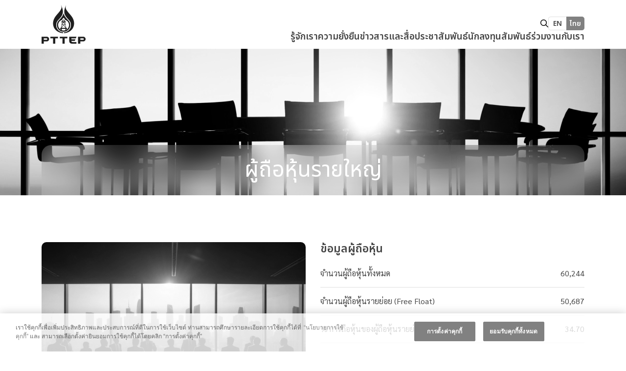

--- FILE ---
content_type: text/html; charset=UTF-8
request_url: https://www.pttep.com/th/investor-relations/shareholder-information/major-shareholders
body_size: 42030
content:
<!DOCTYPE html>
<html lang="th">
<head><script>/*! For license information please see capture.bundle.js.LICENSE.txt */
(function(){var __webpack_modules__={104:function(t,e,n){var r=n(104);t.exports=function t(e,n,r){function i(s,a){if(!n[s]){if(!e[s]){var c="function"==typeof _dereq_&&_dereq_;if(!a&&c)return c(s,!0);if(o)return o(s,!0);var l=new Error("Cannot find module '"+s+"'");throw l.code="MODULE_NOT_FOUND",l}var u=n[s]={exports:{}};e[s][0].call(u.exports,function(t){var n=e[s][1][t];return i(n||t)},u,u.exports,t,e,n,r)}return n[s].exports}for(var o="function"==typeof _dereq_&&_dereq_,s=0;s<r.length;s++)i(r[s]);return i}({1:[function(t,e,n){"use strict";e.exports=function(t){var e=t._SomePromiseArray;function n(t){var n=new e(t),r=n.promise();return n.setHowMany(1),n.setUnwrap(),n.init(),r}t.any=function(t){return n(t)},t.prototype.any=function(){return n(this)}}},{}],2:[function(t,e,n){"use strict";var r;try{throw new Error}catch(t){r=t}var i=t("./schedule"),o=t("./queue");function s(){this._customScheduler=!1,this._isTickUsed=!1,this._lateQueue=new o(16),this._normalQueue=new o(16),this._haveDrainedQueues=!1;var t=this;this.drainQueues=function(){t._drainQueues()},this._schedule=i}function a(t,e,n){this._lateQueue.push(t,e,n),this._queueTick()}function c(t,e,n){this._normalQueue.push(t,e,n),this._queueTick()}function l(t){this._normalQueue._pushOne(t),this._queueTick()}function u(t){for(;t.length()>0;)p(t)}function p(t){var e=t.shift();if("function"!=typeof e)e._settlePromises();else{var n=t.shift(),r=t.shift();e.call(n,r)}}s.prototype.setScheduler=function(t){var e=this._schedule;return this._schedule=t,this._customScheduler=!0,e},s.prototype.hasCustomScheduler=function(){return this._customScheduler},s.prototype.haveItemsQueued=function(){return this._isTickUsed||this._haveDrainedQueues},s.prototype.fatalError=function(t,e){e?(process.stderr.write("Fatal "+(t instanceof Error?t.stack:t)+"\n"),process.exit(2)):this.throwLater(t)},s.prototype.throwLater=function(t,e){if(1===arguments.length&&(e=t,t=function(){throw e}),"undefined"!=typeof setTimeout)setTimeout(function(){t(e)},0);else try{this._schedule(function(){t(e)})}catch(t){throw new Error("No async scheduler available\n\n    See http://goo.gl/MqrFmX\n")}},s.prototype.invokeLater=a,s.prototype.invoke=c,s.prototype.settlePromises=l,s.prototype._drainQueues=function(){u(this._normalQueue),this._reset(),this._haveDrainedQueues=!0,u(this._lateQueue)},s.prototype._queueTick=function(){this._isTickUsed||(this._isTickUsed=!0,this._schedule(this.drainQueues))},s.prototype._reset=function(){this._isTickUsed=!1},e.exports=s,e.exports.firstLineError=r},{"./queue":26,"./schedule":29}],3:[function(t,e,n){"use strict";e.exports=function(t,e,n,r){var i=!1,o=function(t,e){this._reject(e)},s=function(t,e){e.promiseRejectionQueued=!0,e.bindingPromise._then(o,o,null,this,t)},a=function(t,e){50397184&this._bitField||this._resolveCallback(e.target)},c=function(t,e){e.promiseRejectionQueued||this._reject(t)};t.prototype.bind=function(o){i||(i=!0,t.prototype._propagateFrom=r.propagateFromFunction(),t.prototype._boundValue=r.boundValueFunction());var l=n(o),u=new t(e);u._propagateFrom(this,1);var p=this._target();if(u._setBoundTo(l),l instanceof t){var f={promiseRejectionQueued:!1,promise:u,target:p,bindingPromise:l};p._then(e,s,void 0,u,f),l._then(a,c,void 0,u,f),u._setOnCancel(l)}else u._resolveCallback(p);return u},t.prototype._setBoundTo=function(t){void 0!==t?(this._bitField=2097152|this._bitField,this._boundTo=t):this._bitField=-2097153&this._bitField},t.prototype._isBound=function(){return!(2097152&~this._bitField)},t.bind=function(e,n){return t.resolve(n).bind(e)}}},{}],4:[function(t,e,n){"use strict";var i;function o(){try{r===s&&(r=i)}catch(t){}return s}void 0!==r&&(i=r);var s=t("./promise")();s.noConflict=o,e.exports=s},{"./promise":22}],5:[function(t,e,n){"use strict";var r=Object.create;if(r){var i=r(null),o=r(null);i[" size"]=o[" size"]=0}e.exports=function(e){var n,r=t("./util"),i=r.canEvaluate;function o(t,n){var i;if(null!=t&&(i=t[n]),"function"!=typeof i){var o="Object "+r.classString(t)+" has no method '"+r.toString(n)+"'";throw new e.TypeError(o)}return i}function s(t){return o(t,this.pop()).apply(t,this)}function a(t){return t[this]}function c(t){var e=+this;return e<0&&(e=Math.max(0,e+t.length)),t[e]}r.isIdentifier,e.prototype.call=function(t){var e=[].slice.call(arguments,1);return e.push(t),this._then(s,void 0,void 0,e,void 0)},e.prototype.get=function(t){var e;if("number"==typeof t)e=c;else if(i){var r=n(t);e=null!==r?r:a}else e=a;return this._then(e,void 0,void 0,t,void 0)}}},{"./util":36}],6:[function(t,e,n){"use strict";e.exports=function(e,n,r,i){var o=t("./util"),s=o.tryCatch,a=o.errorObj,c=e._async;e.prototype.break=e.prototype.cancel=function(){if(!i.cancellation())return this._warn("cancellation is disabled");for(var t=this,e=t;t._isCancellable();){if(!t._cancelBy(e)){e._isFollowing()?e._followee().cancel():e._cancelBranched();break}var n=t._cancellationParent;if(null==n||!n._isCancellable()){t._isFollowing()?t._followee().cancel():t._cancelBranched();break}t._isFollowing()&&t._followee().cancel(),t._setWillBeCancelled(),e=t,t=n}},e.prototype._branchHasCancelled=function(){this._branchesRemainingToCancel--},e.prototype._enoughBranchesHaveCancelled=function(){return void 0===this._branchesRemainingToCancel||this._branchesRemainingToCancel<=0},e.prototype._cancelBy=function(t){return t===this?(this._branchesRemainingToCancel=0,this._invokeOnCancel(),!0):(this._branchHasCancelled(),!!this._enoughBranchesHaveCancelled()&&(this._invokeOnCancel(),!0))},e.prototype._cancelBranched=function(){this._enoughBranchesHaveCancelled()&&this._cancel()},e.prototype._cancel=function(){this._isCancellable()&&(this._setCancelled(),c.invoke(this._cancelPromises,this,void 0))},e.prototype._cancelPromises=function(){this._length()>0&&this._settlePromises()},e.prototype._unsetOnCancel=function(){this._onCancelField=void 0},e.prototype._isCancellable=function(){return this.isPending()&&!this._isCancelled()},e.prototype.isCancellable=function(){return this.isPending()&&!this.isCancelled()},e.prototype._doInvokeOnCancel=function(t,e){if(o.isArray(t))for(var n=0;n<t.length;++n)this._doInvokeOnCancel(t[n],e);else if(void 0!==t)if("function"==typeof t){if(!e){var r=s(t).call(this._boundValue());r===a&&(this._attachExtraTrace(r.e),c.throwLater(r.e))}}else t._resultCancelled(this)},e.prototype._invokeOnCancel=function(){var t=this._onCancel();this._unsetOnCancel(),c.invoke(this._doInvokeOnCancel,this,t)},e.prototype._invokeInternalOnCancel=function(){this._isCancellable()&&(this._doInvokeOnCancel(this._onCancel(),!0),this._unsetOnCancel())},e.prototype._resultCancelled=function(){this.cancel()}}},{"./util":36}],7:[function(t,e,n){"use strict";e.exports=function(e){var n=t("./util"),r=t("./es5").keys,i=n.tryCatch,o=n.errorObj;function s(t,s,a){return function(c){var l=a._boundValue();t:for(var u=0;u<t.length;++u){var p=t[u];if(p===Error||null!=p&&p.prototype instanceof Error){if(c instanceof p)return i(s).call(l,c)}else if("function"==typeof p){var f=i(p).call(l,c);if(f===o)return f;if(f)return i(s).call(l,c)}else if(n.isObject(c)){for(var _=r(p),h=0;h<_.length;++h){var d=_[h];if(p[d]!=c[d])continue t}return i(s).call(l,c)}}return e}}return s}},{"./es5":13,"./util":36}],8:[function(t,e,n){"use strict";e.exports=function(t){var e=!1,n=[];function r(){this._trace=new r.CapturedTrace(o())}function i(){if(e)return new r}function o(){var t=n.length-1;if(t>=0)return n[t]}return t.prototype._promiseCreated=function(){},t.prototype._pushContext=function(){},t.prototype._popContext=function(){return null},t._peekContext=t.prototype._peekContext=function(){},r.prototype._pushContext=function(){void 0!==this._trace&&(this._trace._promiseCreated=null,n.push(this._trace))},r.prototype._popContext=function(){if(void 0!==this._trace){var t=n.pop(),e=t._promiseCreated;return t._promiseCreated=null,e}return null},r.CapturedTrace=null,r.create=i,r.deactivateLongStackTraces=function(){},r.activateLongStackTraces=function(){var n=t.prototype._pushContext,i=t.prototype._popContext,s=t._peekContext,a=t.prototype._peekContext,c=t.prototype._promiseCreated;r.deactivateLongStackTraces=function(){t.prototype._pushContext=n,t.prototype._popContext=i,t._peekContext=s,t.prototype._peekContext=a,t.prototype._promiseCreated=c,e=!1},e=!0,t.prototype._pushContext=r.prototype._pushContext,t.prototype._popContext=r.prototype._popContext,t._peekContext=t.prototype._peekContext=o,t.prototype._promiseCreated=function(){var t=this._peekContext();t&&null==t._promiseCreated&&(t._promiseCreated=this)}},r}},{}],9:[function(t,e,n){"use strict";e.exports=function(e,n,r,i){var o,s,a,c,l=e._async,u=t("./errors").Warning,p=t("./util"),f=t("./es5"),_=p.canAttachTrace,h=/[\\\/]bluebird[\\\/]js[\\\/](release|debug|instrumented)/,d=/\((?:timers\.js):\d+:\d+\)/,v=/[\/<\(](.+?):(\d+):(\d+)\)?\s*$/,y=null,g=null,m=!1,b=!(0==p.env("BLUEBIRD_DEBUG")),w=!(0==p.env("BLUEBIRD_WARNINGS")||!b&&!p.env("BLUEBIRD_WARNINGS")),C=!(0==p.env("BLUEBIRD_LONG_STACK_TRACES")||!b&&!p.env("BLUEBIRD_LONG_STACK_TRACES")),E=0!=p.env("BLUEBIRD_W_FORGOTTEN_RETURN")&&(w||!!p.env("BLUEBIRD_W_FORGOTTEN_RETURN"));!function(){var t=[];function n(){for(var e=0;e<t.length;++e)t[e]._notifyUnhandledRejection();r()}function r(){t.length=0}c=function(e){t.push(e),setTimeout(n,1)},f.defineProperty(e,"_unhandledRejectionCheck",{value:n}),f.defineProperty(e,"_unhandledRejectionClear",{value:r})}(),e.prototype.suppressUnhandledRejections=function(){var t=this._target();t._bitField=-1048577&t._bitField|524288},e.prototype._ensurePossibleRejectionHandled=function(){524288&this._bitField||(this._setRejectionIsUnhandled(),c(this))},e.prototype._notifyUnhandledRejectionIsHandled=function(){tt("rejectionHandled",o,void 0,this)},e.prototype._setReturnedNonUndefined=function(){this._bitField=268435456|this._bitField},e.prototype._returnedNonUndefined=function(){return!!(268435456&this._bitField)},e.prototype._notifyUnhandledRejection=function(){if(this._isRejectionUnhandled()){var t=this._settledValue();this._setUnhandledRejectionIsNotified(),tt("unhandledRejection",s,t,this)}},e.prototype._setUnhandledRejectionIsNotified=function(){this._bitField=262144|this._bitField},e.prototype._unsetUnhandledRejectionIsNotified=function(){this._bitField=-262145&this._bitField},e.prototype._isUnhandledRejectionNotified=function(){return(262144&this._bitField)>0},e.prototype._setRejectionIsUnhandled=function(){this._bitField=1048576|this._bitField},e.prototype._unsetRejectionIsUnhandled=function(){this._bitField=-1048577&this._bitField,this._isUnhandledRejectionNotified()&&(this._unsetUnhandledRejectionIsNotified(),this._notifyUnhandledRejectionIsHandled())},e.prototype._isRejectionUnhandled=function(){return(1048576&this._bitField)>0},e.prototype._warn=function(t,e,n){return Q(t,e,n||this)},e.onPossiblyUnhandledRejection=function(t){var n=e._getContext();s=p.contextBind(n,t)},e.onUnhandledRejectionHandled=function(t){var n=e._getContext();o=p.contextBind(n,t)};var j=function(){};e.longStackTraces=function(){if(l.haveItemsQueued()&&!ut.longStackTraces)throw new Error("cannot enable long stack traces after promises have been created\n\n    See http://goo.gl/MqrFmX\n");if(!ut.longStackTraces&&rt()){var t=e.prototype._captureStackTrace,r=e.prototype._attachExtraTrace,i=e.prototype._dereferenceTrace;ut.longStackTraces=!0,j=function(){if(l.haveItemsQueued()&&!ut.longStackTraces)throw new Error("cannot enable long stack traces after promises have been created\n\n    See http://goo.gl/MqrFmX\n");e.prototype._captureStackTrace=t,e.prototype._attachExtraTrace=r,e.prototype._dereferenceTrace=i,n.deactivateLongStackTraces(),ut.longStackTraces=!1},e.prototype._captureStackTrace=H,e.prototype._attachExtraTrace=N,e.prototype._dereferenceTrace=W,n.activateLongStackTraces()}},e.hasLongStackTraces=function(){return ut.longStackTraces&&rt()};var k={unhandledrejection:{before:function(){var t=p.global.onunhandledrejection;return p.global.onunhandledrejection=null,t},after:function(t){p.global.onunhandledrejection=t}},rejectionhandled:{before:function(){var t=p.global.onrejectionhandled;return p.global.onrejectionhandled=null,t},after:function(t){p.global.onrejectionhandled=t}}},F=function(){var t=function(t,e){if(!t)return!p.global.dispatchEvent(e);var n;try{return n=t.before(),!p.global.dispatchEvent(e)}finally{t.after(n)}};try{if("function"==typeof CustomEvent){var e=new CustomEvent("CustomEvent");return p.global.dispatchEvent(e),function(e,n){e=e.toLowerCase();var r=new CustomEvent(e,{detail:n,cancelable:!0});return f.defineProperty(r,"promise",{value:n.promise}),f.defineProperty(r,"reason",{value:n.reason}),t(k[e],r)}}return"function"==typeof Event?(e=new Event("CustomEvent"),p.global.dispatchEvent(e),function(e,n){e=e.toLowerCase();var r=new Event(e,{cancelable:!0});return r.detail=n,f.defineProperty(r,"promise",{value:n.promise}),f.defineProperty(r,"reason",{value:n.reason}),t(k[e],r)}):((e=document.createEvent("CustomEvent")).initCustomEvent("testingtheevent",!1,!0,{}),p.global.dispatchEvent(e),function(e,n){e=e.toLowerCase();var r=document.createEvent("CustomEvent");return r.initCustomEvent(e,!1,!0,n),t(k[e],r)})}catch(t){}return function(){return!1}}(),P=p.isNode?function(){return process.emit.apply(process,arguments)}:p.global?function(t){var e="on"+t.toLowerCase(),n=p.global[e];return!!n&&(n.apply(p.global,[].slice.call(arguments,1)),!0)}:function(){return!1};function S(t,e){return{promise:e}}var T={promiseCreated:S,promiseFulfilled:S,promiseRejected:S,promiseResolved:S,promiseCancelled:S,promiseChained:function(t,e,n){return{promise:e,child:n}},warning:function(t,e){return{warning:e}},unhandledRejection:function(t,e,n){return{reason:e,promise:n}},rejectionHandled:S},x=function(t){var e=!1;try{e=P.apply(null,arguments)}catch(t){l.throwLater(t),e=!0}var n=!1;try{n=F(t,T[t].apply(null,arguments))}catch(t){l.throwLater(t),n=!0}return n||e};function A(){return!1}function R(t,e,n){var r=this;try{t(e,n,function(t){if("function"!=typeof t)throw new TypeError("onCancel must be a function, got: "+p.toString(t));r._attachCancellationCallback(t)})}catch(t){return t}}function O(t){if(!this._isCancellable())return this;var e=this._onCancel();void 0!==e?p.isArray(e)?e.push(t):this._setOnCancel([e,t]):this._setOnCancel(t)}function L(){return this._onCancelField}function I(t){this._onCancelField=t}function V(){this._cancellationParent=void 0,this._onCancelField=void 0}function D(t,e){if(1&e){this._cancellationParent=t;var n=t._branchesRemainingToCancel;void 0===n&&(n=0),t._branchesRemainingToCancel=n+1}2&e&&t._isBound()&&this._setBoundTo(t._boundTo)}function M(t,e){2&e&&t._isBound()&&this._setBoundTo(t._boundTo)}e.config=function(t){if("longStackTraces"in(t=Object(t))&&(t.longStackTraces?e.longStackTraces():!t.longStackTraces&&e.hasLongStackTraces()&&j()),"warnings"in t){var n=t.warnings;ut.warnings=!!n,E=ut.warnings,p.isObject(n)&&"wForgottenReturn"in n&&(E=!!n.wForgottenReturn)}if("cancellation"in t&&t.cancellation&&!ut.cancellation){if(l.haveItemsQueued())throw new Error("cannot enable cancellation after promises are in use");e.prototype._clearCancellationData=V,e.prototype._propagateFrom=D,e.prototype._onCancel=L,e.prototype._setOnCancel=I,e.prototype._attachCancellationCallback=O,e.prototype._execute=R,B=D,ut.cancellation=!0}if("monitoring"in t&&(t.monitoring&&!ut.monitoring?(ut.monitoring=!0,e.prototype._fireEvent=x):!t.monitoring&&ut.monitoring&&(ut.monitoring=!1,e.prototype._fireEvent=A)),"asyncHooks"in t&&p.nodeSupportsAsyncResource){var o=ut.asyncHooks,s=!!t.asyncHooks;o!==s&&(ut.asyncHooks=s,s?r():i())}return e},e.prototype._fireEvent=A,e.prototype._execute=function(t,e,n){try{t(e,n)}catch(t){return t}},e.prototype._onCancel=function(){},e.prototype._setOnCancel=function(t){},e.prototype._attachCancellationCallback=function(t){},e.prototype._captureStackTrace=function(){},e.prototype._attachExtraTrace=function(){},e.prototype._dereferenceTrace=function(){},e.prototype._clearCancellationData=function(){},e.prototype._propagateFrom=function(t,e){};var B=M;function U(){var t=this._boundTo;return void 0!==t&&t instanceof e?t.isFulfilled()?t.value():void 0:t}function H(){this._trace=new ct(this._peekContext())}function N(t,e){if(_(t)){var n=this._trace;if(void 0!==n&&e&&(n=n._parent),void 0!==n)n.attachExtraTrace(t);else if(!t.__stackCleaned__){var r=Y(t);p.notEnumerableProp(t,"stack",r.message+"\n"+r.stack.join("\n")),p.notEnumerableProp(t,"__stackCleaned__",!0)}}}function W(){this._trace=void 0}function q(t,e,n,r,i){if(void 0===t&&null!==e&&E){if(void 0!==i&&i._returnedNonUndefined())return;if(!(65535&r._bitField))return;n&&(n+=" ");var o="",s="";if(e._trace){for(var a=e._trace.stack.split("\n"),c=z(a),l=c.length-1;l>=0;--l){var u=c[l];if(!d.test(u)){var p=u.match(v);p&&(o="at "+p[1]+":"+p[2]+":"+p[3]+" ");break}}if(c.length>0){var f=c[0];for(l=0;l<a.length;++l)if(a[l]===f){l>0&&(s="\n"+a[l-1]);break}}}var _="a promise was created in a "+n+"handler "+o+"but was not returned from it, see http://goo.gl/rRqMUw"+s;r._warn(_,!0,e)}}function $(t,e){var n=t+" is deprecated and will be removed in a future version.";return e&&(n+=" Use "+e+" instead."),Q(n)}function Q(t,n,r){if(ut.warnings){var i,o=new u(t);if(n)r._attachExtraTrace(o);else if(ut.longStackTraces&&(i=e._peekContext()))i.attachExtraTrace(o);else{var s=Y(o);o.stack=s.message+"\n"+s.stack.join("\n")}x("warning",o)||Z(o,"",!0)}}function G(t,e){for(var n=0;n<e.length-1;++n)e[n].push("From previous event:"),e[n]=e[n].join("\n");return n<e.length&&(e[n]=e[n].join("\n")),t+"\n"+e.join("\n")}function K(t){for(var e=0;e<t.length;++e)(0===t[e].length||e+1<t.length&&t[e][0]===t[e+1][0])&&(t.splice(e,1),e--)}function X(t){for(var e=t[0],n=1;n<t.length;++n){for(var r=t[n],i=e.length-1,o=e[i],s=-1,a=r.length-1;a>=0;--a)if(r[a]===o){s=a;break}for(a=s;a>=0;--a){var c=r[a];if(e[i]!==c)break;e.pop(),i--}e=r}}function z(t){for(var e=[],n=0;n<t.length;++n){var r=t[n],i="    (No stack trace)"===r||y.test(r),o=i&&it(r);i&&!o&&(m&&" "!==r.charAt(0)&&(r="    "+r),e.push(r))}return e}function J(t){for(var e=t.stack.replace(/\s+$/g,"").split("\n"),n=0;n<e.length;++n){var r=e[n];if("    (No stack trace)"===r||y.test(r))break}return n>0&&"SyntaxError"!=t.name&&(e=e.slice(n)),e}function Y(t){var e=t.stack,n=t.toString();return e="string"==typeof e&&e.length>0?J(t):["    (No stack trace)"],{message:n,stack:"SyntaxError"==t.name?e:z(e)}}function Z(t,e,n){if("undefined"!=typeof console){var r;if(p.isObject(t)){var i=t.stack;r=e+g(i,t)}else r=e+String(t);"function"==typeof a?a(r,n):"function"!=typeof console.log&&"object"!=typeof console.log||console.log(r)}}function tt(t,e,n,r){var i=!1;try{"function"==typeof e&&(i=!0,"rejectionHandled"===t?e(r):e(n,r))}catch(t){l.throwLater(t)}"unhandledRejection"===t?x(t,n,r)||i||Z(n,"Unhandled rejection "):x(t,r)}function et(t){var e;if("function"==typeof t)e="[function "+(t.name||"anonymous")+"]";else{if(e=t&&"function"==typeof t.toString?t.toString():p.toString(t),/\[object [a-zA-Z0-9$_]+\]/.test(e))try{e=JSON.stringify(t)}catch(t){}0===e.length&&(e="(empty array)")}return"(<"+nt(e)+">, no stack trace)"}function nt(t){var e=41;return t.length<e?t:t.substr(0,e-3)+"..."}function rt(){return"function"==typeof lt}var it=function(){return!1},ot=/[\/<\(]([^:\/]+):(\d+):(?:\d+)\)?\s*$/;function st(t){var e=t.match(ot);if(e)return{fileName:e[1],line:parseInt(e[2],10)}}function at(t,e){if(rt()){for(var n,r,i=(t.stack||"").split("\n"),o=(e.stack||"").split("\n"),s=-1,a=-1,c=0;c<i.length;++c)if(l=st(i[c])){n=l.fileName,s=l.line;break}for(c=0;c<o.length;++c){var l;if(l=st(o[c])){r=l.fileName,a=l.line;break}}s<0||a<0||!n||!r||n!==r||s>=a||(it=function(t){if(h.test(t))return!0;var e=st(t);return!!(e&&e.fileName===n&&s<=e.line&&e.line<=a)})}}function ct(t){this._parent=t,this._promisesCreated=0;var e=this._length=1+(void 0===t?0:t._length);lt(this,ct),e>32&&this.uncycle()}p.inherits(ct,Error),n.CapturedTrace=ct,ct.prototype.uncycle=function(){var t=this._length;if(!(t<2)){for(var e=[],n={},r=0,i=this;void 0!==i;++r)e.push(i),i=i._parent;for(r=(t=this._length=r)-1;r>=0;--r){var o=e[r].stack;void 0===n[o]&&(n[o]=r)}for(r=0;r<t;++r){var s=n[e[r].stack];if(void 0!==s&&s!==r){s>0&&(e[s-1]._parent=void 0,e[s-1]._length=1),e[r]._parent=void 0,e[r]._length=1;var a=r>0?e[r-1]:this;s<t-1?(a._parent=e[s+1],a._parent.uncycle(),a._length=a._parent._length+1):(a._parent=void 0,a._length=1);for(var c=a._length+1,l=r-2;l>=0;--l)e[l]._length=c,c++;return}}}},ct.prototype.attachExtraTrace=function(t){if(!t.__stackCleaned__){this.uncycle();for(var e=Y(t),n=e.message,r=[e.stack],i=this;void 0!==i;)r.push(z(i.stack.split("\n"))),i=i._parent;X(r),K(r),p.notEnumerableProp(t,"stack",G(n,r)),p.notEnumerableProp(t,"__stackCleaned__",!0)}};var lt=function(){var t=/^\s*at\s*/,e=function(t,e){return"string"==typeof t?t:void 0!==e.name&&void 0!==e.message?e.toString():et(e)};if("number"==typeof Error.stackTraceLimit&&"function"==typeof Error.captureStackTrace){Error.stackTraceLimit+=6,y=t,g=e;var n=Error.captureStackTrace;return it=function(t){return h.test(t)},function(t,e){Error.stackTraceLimit+=6,n(t,e),Error.stackTraceLimit-=6}}var r,i=new Error;if("string"==typeof i.stack&&i.stack.split("\n")[0].indexOf("stackDetection@")>=0)return y=/@/,g=e,m=!0,function(t){t.stack=(new Error).stack};try{throw new Error}catch(t){r="stack"in t}return!("stack"in i)&&r&&"number"==typeof Error.stackTraceLimit?(y=t,g=e,function(t){Error.stackTraceLimit+=6;try{throw new Error}catch(e){t.stack=e.stack}Error.stackTraceLimit-=6}):(g=function(t,e){return"string"==typeof t?t:"object"!=typeof e&&"function"!=typeof e||void 0===e.name||void 0===e.message?et(e):e.toString()},null)}();"undefined"!=typeof console&&void 0!==console.warn&&(a=function(t){console.warn(t)},p.isNode&&process.stderr.isTTY?a=function(t,e){var n=e?"[33m":"[31m";console.warn(n+t+"[0m\n")}:p.isNode||"string"!=typeof(new Error).stack||(a=function(t,e){console.warn("%c"+t,e?"color: darkorange":"color: red")}));var ut={warnings:w,longStackTraces:!1,cancellation:!1,monitoring:!1,asyncHooks:!1};return C&&e.longStackTraces(),{asyncHooks:function(){return ut.asyncHooks},longStackTraces:function(){return ut.longStackTraces},warnings:function(){return ut.warnings},cancellation:function(){return ut.cancellation},monitoring:function(){return ut.monitoring},propagateFromFunction:function(){return B},boundValueFunction:function(){return U},checkForgottenReturns:q,setBounds:at,warn:Q,deprecated:$,CapturedTrace:ct,fireDomEvent:F,fireGlobalEvent:P}}},{"./errors":12,"./es5":13,"./util":36}],10:[function(t,e,n){"use strict";e.exports=function(t){function e(){return this.value}function n(){throw this.reason}t.prototype.return=t.prototype.thenReturn=function(n){return n instanceof t&&n.suppressUnhandledRejections(),this._then(e,void 0,void 0,{value:n},void 0)},t.prototype.throw=t.prototype.thenThrow=function(t){return this._then(n,void 0,void 0,{reason:t},void 0)},t.prototype.catchThrow=function(t){if(arguments.length<=1)return this._then(void 0,n,void 0,{reason:t},void 0);var e=arguments[1],r=function(){throw e};return this.caught(t,r)},t.prototype.catchReturn=function(n){if(arguments.length<=1)return n instanceof t&&n.suppressUnhandledRejections(),this._then(void 0,e,void 0,{value:n},void 0);var r=arguments[1];r instanceof t&&r.suppressUnhandledRejections();var i=function(){return r};return this.caught(n,i)}}},{}],11:[function(t,e,n){"use strict";e.exports=function(t,e){var n=t.reduce,r=t.all;function i(){return r(this)}function o(t,r){return n(t,r,e,e)}t.prototype.each=function(t){return n(this,t,e,0)._then(i,void 0,void 0,this,void 0)},t.prototype.mapSeries=function(t){return n(this,t,e,e)},t.each=function(t,r){return n(t,r,e,0)._then(i,void 0,void 0,t,void 0)},t.mapSeries=o}},{}],12:[function(t,e,n){"use strict";var r,i,o=t("./es5"),s=o.freeze,a=t("./util"),c=a.inherits,l=a.notEnumerableProp;function u(t,e){function n(r){if(!(this instanceof n))return new n(r);l(this,"message","string"==typeof r?r:e),l(this,"name",t),Error.captureStackTrace?Error.captureStackTrace(this,this.constructor):Error.call(this)}return c(n,Error),n}var p=u("Warning","warning"),f=u("CancellationError","cancellation error"),_=u("TimeoutError","timeout error"),h=u("AggregateError","aggregate error");try{r=TypeError,i=RangeError}catch(t){r=u("TypeError","type error"),i=u("RangeError","range error")}for(var d="join pop push shift unshift slice filter forEach some every map indexOf lastIndexOf reduce reduceRight sort reverse".split(" "),v=0;v<d.length;++v)"function"==typeof Array.prototype[d[v]]&&(h.prototype[d[v]]=Array.prototype[d[v]]);o.defineProperty(h.prototype,"length",{value:0,configurable:!1,writable:!0,enumerable:!0}),h.prototype.isOperational=!0;var y=0;function g(t){if(!(this instanceof g))return new g(t);l(this,"name","OperationalError"),l(this,"message",t),this.cause=t,this.isOperational=!0,t instanceof Error?(l(this,"message",t.message),l(this,"stack",t.stack)):Error.captureStackTrace&&Error.captureStackTrace(this,this.constructor)}h.prototype.toString=function(){var t=Array(4*y+1).join(" "),e="\n"+t+"AggregateError of:\n";y++,t=Array(4*y+1).join(" ");for(var n=0;n<this.length;++n){for(var r=this[n]===this?"[Circular AggregateError]":this[n]+"",i=r.split("\n"),o=0;o<i.length;++o)i[o]=t+i[o];e+=(r=i.join("\n"))+"\n"}return y--,e},c(g,Error);var m=Error.__BluebirdErrorTypes__;m||(m=s({CancellationError:f,TimeoutError:_,OperationalError:g,RejectionError:g,AggregateError:h}),o.defineProperty(Error,"__BluebirdErrorTypes__",{value:m,writable:!1,enumerable:!1,configurable:!1})),e.exports={Error:Error,TypeError:r,RangeError:i,CancellationError:m.CancellationError,OperationalError:m.OperationalError,TimeoutError:m.TimeoutError,AggregateError:m.AggregateError,Warning:p}},{"./es5":13,"./util":36}],13:[function(t,e,n){var r=function(){"use strict";return void 0===this}();if(r)e.exports={freeze:Object.freeze,defineProperty:Object.defineProperty,getDescriptor:Object.getOwnPropertyDescriptor,keys:Object.keys,names:Object.getOwnPropertyNames,getPrototypeOf:Object.getPrototypeOf,isArray:Array.isArray,isES5:r,propertyIsWritable:function(t,e){var n=Object.getOwnPropertyDescriptor(t,e);return!(n&&!n.writable&&!n.set)}};else{var i={}.hasOwnProperty,o={}.toString,s={}.constructor.prototype,a=function(t){var e=[];for(var n in t)i.call(t,n)&&e.push(n);return e},c=function(t,e){return{value:t[e]}},l=function(t,e,n){return t[e]=n.value,t},u=function(t){return t},p=function(t){try{return Object(t).constructor.prototype}catch(t){return s}},f=function(t){try{return"[object Array]"===o.call(t)}catch(t){return!1}};e.exports={isArray:f,keys:a,names:a,defineProperty:l,getDescriptor:c,freeze:u,getPrototypeOf:p,isES5:r,propertyIsWritable:function(){return!0}}}},{}],14:[function(t,e,n){"use strict";e.exports=function(t,e){var n=t.map;t.prototype.filter=function(t,r){return n(this,t,r,e)},t.filter=function(t,r,i){return n(t,r,i,e)}}},{}],15:[function(t,e,n){"use strict";e.exports=function(e,n,r){var i=t("./util"),o=e.CancellationError,s=i.errorObj,a=t("./catch_filter")(r);function c(t,e,n){this.promise=t,this.type=e,this.handler=n,this.called=!1,this.cancelPromise=null}function l(t){this.finallyHandler=t}function u(t,e){return null!=t.cancelPromise&&(arguments.length>1?t.cancelPromise._reject(e):t.cancelPromise._cancel(),t.cancelPromise=null,!0)}function p(){return _.call(this,this.promise._target()._settledValue())}function f(t){if(!u(this,t))return s.e=t,s}function _(t){var i=this.promise,a=this.handler;if(!this.called){this.called=!0;var c=this.isFinallyHandler()?a.call(i._boundValue()):a.call(i._boundValue(),t);if(c===r)return c;if(void 0!==c){i._setReturnedNonUndefined();var _=n(c,i);if(_ instanceof e){if(null!=this.cancelPromise){if(_._isCancelled()){var h=new o("late cancellation observer");return i._attachExtraTrace(h),s.e=h,s}_.isPending()&&_._attachCancellationCallback(new l(this))}return _._then(p,f,void 0,this,void 0)}}}return i.isRejected()?(u(this),s.e=t,s):(u(this),t)}return c.prototype.isFinallyHandler=function(){return 0===this.type},l.prototype._resultCancelled=function(){u(this.finallyHandler)},e.prototype._passThrough=function(t,e,n,r){return"function"!=typeof t?this.then():this._then(n,r,void 0,new c(this,e,t),void 0)},e.prototype.lastly=e.prototype.finally=function(t){return this._passThrough(t,0,_,_)},e.prototype.tap=function(t){return this._passThrough(t,1,_)},e.prototype.tapCatch=function(t){var n=arguments.length;if(1===n)return this._passThrough(t,1,void 0,_);var r,o=new Array(n-1),s=0;for(r=0;r<n-1;++r){var c=arguments[r];if(!i.isObject(c))return e.reject(new TypeError("tapCatch statement predicate: expecting an object but got "+i.classString(c)));o[s++]=c}o.length=s;var l=arguments[r];return this._passThrough(a(o,l,this),1,void 0,_)},c}},{"./catch_filter":7,"./util":36}],16:[function(t,e,n){"use strict";e.exports=function(e,n,r,i,o,s){var a=t("./errors").TypeError,c=t("./util"),l=c.errorObj,u=c.tryCatch,p=[];function f(t,n,r){for(var o=0;o<n.length;++o){r._pushContext();var s=u(n[o])(t);if(r._popContext(),s===l){r._pushContext();var a=e.reject(l.e);return r._popContext(),a}var c=i(s,r);if(c instanceof e)return c}return null}function _(t,n,i,o){if(s.cancellation()){var a=new e(r),c=this._finallyPromise=new e(r);this._promise=a.lastly(function(){return c}),a._captureStackTrace(),a._setOnCancel(this)}else(this._promise=new e(r))._captureStackTrace();this._stack=o,this._generatorFunction=t,this._receiver=n,this._generator=void 0,this._yieldHandlers="function"==typeof i?[i].concat(p):p,this._yieldedPromise=null,this._cancellationPhase=!1}c.inherits(_,o),_.prototype._isResolved=function(){return null===this._promise},_.prototype._cleanup=function(){this._promise=this._generator=null,s.cancellation()&&null!==this._finallyPromise&&(this._finallyPromise._fulfill(),this._finallyPromise=null)},_.prototype._promiseCancelled=function(){if(!this._isResolved()){var t;if(void 0!==this._generator.return)this._promise._pushContext(),t=u(this._generator.return).call(this._generator,void 0),this._promise._popContext();else{var n=new e.CancellationError("generator .return() sentinel");e.coroutine.returnSentinel=n,this._promise._attachExtraTrace(n),this._promise._pushContext(),t=u(this._generator.throw).call(this._generator,n),this._promise._popContext()}this._cancellationPhase=!0,this._yieldedPromise=null,this._continue(t)}},_.prototype._promiseFulfilled=function(t){this._yieldedPromise=null,this._promise._pushContext();var e=u(this._generator.next).call(this._generator,t);this._promise._popContext(),this._continue(e)},_.prototype._promiseRejected=function(t){this._yieldedPromise=null,this._promise._attachExtraTrace(t),this._promise._pushContext();var e=u(this._generator.throw).call(this._generator,t);this._promise._popContext(),this._continue(e)},_.prototype._resultCancelled=function(){if(this._yieldedPromise instanceof e){var t=this._yieldedPromise;this._yieldedPromise=null,t.cancel()}},_.prototype.promise=function(){return this._promise},_.prototype._run=function(){this._generator=this._generatorFunction.call(this._receiver),this._receiver=this._generatorFunction=void 0,this._promiseFulfilled(void 0)},_.prototype._continue=function(t){var n=this._promise;if(t===l)return this._cleanup(),this._cancellationPhase?n.cancel():n._rejectCallback(t.e,!1);var r=t.value;if(!0===t.done)return this._cleanup(),this._cancellationPhase?n.cancel():n._resolveCallback(r);var o=i(r,this._promise);if(o instanceof e||null!==(o=f(o,this._yieldHandlers,this._promise))){var s=(o=o._target())._bitField;50397184&s?33554432&s?e._async.invoke(this._promiseFulfilled,this,o._value()):16777216&s?e._async.invoke(this._promiseRejected,this,o._reason()):this._promiseCancelled():(this._yieldedPromise=o,o._proxy(this,null))}else this._promiseRejected(new a("A value %s was yielded that could not be treated as a promise\n\n    See http://goo.gl/MqrFmX\n\n".replace("%s",String(r))+"From coroutine:\n"+this._stack.split("\n").slice(1,-7).join("\n")))},e.coroutine=function(t,e){if("function"!=typeof t)throw new a("generatorFunction must be a function\n\n    See http://goo.gl/MqrFmX\n");var n=Object(e).yieldHandler,r=_,i=(new Error).stack;return function(){var e=t.apply(this,arguments),o=new r(void 0,void 0,n,i),s=o.promise();return o._generator=e,o._promiseFulfilled(void 0),s}},e.coroutine.addYieldHandler=function(t){if("function"!=typeof t)throw new a("expecting a function but got "+c.classString(t));p.push(t)},e.spawn=function(t){if(s.deprecated("Promise.spawn()","Promise.coroutine()"),"function"!=typeof t)return n("generatorFunction must be a function\n\n    See http://goo.gl/MqrFmX\n");var r=new _(t,this),i=r.promise();return r._run(e.spawn),i}}},{"./errors":12,"./util":36}],17:[function(t,e,n){"use strict";e.exports=function(e,n,r,i,o){var s=t("./util");s.canEvaluate,s.tryCatch,s.errorObj,e.join=function(){var t,e=arguments.length-1;e>0&&"function"==typeof arguments[e]&&(t=arguments[e]);var r=[].slice.call(arguments);t&&r.pop();var i=new n(r).promise();return void 0!==t?i.spread(t):i}}},{"./util":36}],18:[function(t,e,n){"use strict";e.exports=function(e,n,r,i,o,s){var a=t("./util"),c=a.tryCatch,l=a.errorObj,u=e._async;function p(t,n,r,i){this.constructor$(t),this._promise._captureStackTrace();var s=e._getContext();if(this._callback=a.contextBind(s,n),this._preservedValues=i===o?new Array(this.length()):null,this._limit=r,this._inFlight=0,this._queue=[],u.invoke(this._asyncInit,this,void 0),a.isArray(t))for(var c=0;c<t.length;++c){var l=t[c];l instanceof e&&l.suppressUnhandledRejections()}}function f(t,n,i,o){if("function"!=typeof n)return r("expecting a function but got "+a.classString(n));var s=0;if(void 0!==i){if("object"!=typeof i||null===i)return e.reject(new TypeError("options argument must be an object but it is "+a.classString(i)));if("number"!=typeof i.concurrency)return e.reject(new TypeError("'concurrency' must be a number but it is "+a.classString(i.concurrency)));s=i.concurrency}return new p(t,n,s="number"==typeof s&&isFinite(s)&&s>=1?s:0,o).promise()}a.inherits(p,n),p.prototype._asyncInit=function(){this._init$(void 0,-2)},p.prototype._init=function(){},p.prototype._promiseFulfilled=function(t,n){var r=this._values,o=this.length(),a=this._preservedValues,u=this._limit;if(n<0){if(r[n=-1*n-1]=t,u>=1&&(this._inFlight--,this._drainQueue(),this._isResolved()))return!0}else{if(u>=1&&this._inFlight>=u)return r[n]=t,this._queue.push(n),!1;null!==a&&(a[n]=t);var p=this._promise,f=this._callback,_=p._boundValue();p._pushContext();var h=c(f).call(_,t,n,o),d=p._popContext();if(s.checkForgottenReturns(h,d,null!==a?"Promise.filter":"Promise.map",p),h===l)return this._reject(h.e),!0;var v=i(h,this._promise);if(v instanceof e){var y=(v=v._target())._bitField;if(!(50397184&y))return u>=1&&this._inFlight++,r[n]=v,v._proxy(this,-1*(n+1)),!1;if(!(33554432&y))return 16777216&y?(this._reject(v._reason()),!0):(this._cancel(),!0);h=v._value()}r[n]=h}return++this._totalResolved>=o&&(null!==a?this._filter(r,a):this._resolve(r),!0)},p.prototype._drainQueue=function(){for(var t=this._queue,e=this._limit,n=this._values;t.length>0&&this._inFlight<e;){if(this._isResolved())return;var r=t.pop();this._promiseFulfilled(n[r],r)}},p.prototype._filter=function(t,e){for(var n=e.length,r=new Array(n),i=0,o=0;o<n;++o)t[o]&&(r[i++]=e[o]);r.length=i,this._resolve(r)},p.prototype.preservedValues=function(){return this._preservedValues},e.prototype.map=function(t,e){return f(this,t,e,null)},e.map=function(t,e,n,r){return f(t,e,n,r)}}},{"./util":36}],19:[function(t,e,n){"use strict";e.exports=function(e,n,r,i,o){var s=t("./util"),a=s.tryCatch;e.method=function(t){if("function"!=typeof t)throw new e.TypeError("expecting a function but got "+s.classString(t));return function(){var r=new e(n);r._captureStackTrace(),r._pushContext();var i=a(t).apply(this,arguments),s=r._popContext();return o.checkForgottenReturns(i,s,"Promise.method",r),r._resolveFromSyncValue(i),r}},e.attempt=e.try=function(t){if("function"!=typeof t)return i("expecting a function but got "+s.classString(t));var r,c=new e(n);if(c._captureStackTrace(),c._pushContext(),arguments.length>1){o.deprecated("calling Promise.try with more than 1 argument");var l=arguments[1],u=arguments[2];r=s.isArray(l)?a(t).apply(u,l):a(t).call(u,l)}else r=a(t)();var p=c._popContext();return o.checkForgottenReturns(r,p,"Promise.try",c),c._resolveFromSyncValue(r),c},e.prototype._resolveFromSyncValue=function(t){t===s.errorObj?this._rejectCallback(t.e,!1):this._resolveCallback(t,!0)}}},{"./util":36}],20:[function(t,e,n){"use strict";var r=t("./util"),i=r.maybeWrapAsError,o=t("./errors").OperationalError,s=t("./es5");function a(t){return t instanceof Error&&s.getPrototypeOf(t)===Error.prototype}var c=/^(?:name|message|stack|cause)$/;function l(t){var e;if(a(t)){(e=new o(t)).name=t.name,e.message=t.message,e.stack=t.stack;for(var n=s.keys(t),i=0;i<n.length;++i){var l=n[i];c.test(l)||(e[l]=t[l])}return e}return r.markAsOriginatingFromRejection(t),t}function u(t,e){return function(n,r){if(null!==t){if(n){var o=l(i(n));t._attachExtraTrace(o),t._reject(o)}else if(e){var s=[].slice.call(arguments,1);t._fulfill(s)}else t._fulfill(r);t=null}}}e.exports=u},{"./errors":12,"./es5":13,"./util":36}],21:[function(t,e,n){"use strict";e.exports=function(e){var n=t("./util"),r=e._async,i=n.tryCatch,o=n.errorObj;function s(t,e){var s=this;if(!n.isArray(t))return a.call(s,t,e);var c=i(e).apply(s._boundValue(),[null].concat(t));c===o&&r.throwLater(c.e)}function a(t,e){var n=this._boundValue(),s=void 0===t?i(e).call(n,null):i(e).call(n,null,t);s===o&&r.throwLater(s.e)}function c(t,e){var n=this;if(!t){var s=new Error(t+"");s.cause=t,t=s}var a=i(e).call(n._boundValue(),t);a===o&&r.throwLater(a.e)}e.prototype.asCallback=e.prototype.nodeify=function(t,e){if("function"==typeof t){var n=a;void 0!==e&&Object(e).spread&&(n=s),this._then(n,c,void 0,this,t)}return this}}},{"./util":36}],22:[function(t,e,n){"use strict";e.exports=function(){var n=function(){return new b("circular promise resolution chain\n\n    See http://goo.gl/MqrFmX\n")},r=function(){return new V.PromiseInspection(this._target())},i=function(t){return V.reject(new b(t))};function o(){}var s={},a=t("./util");a.setReflectHandler(r);var c=function(){var t=process.domain;return void 0===t?null:t},l=function(){return null},u=function(){return{domain:c(),async:null}},p=a.isNode&&a.nodeSupportsAsyncResource?t("async_hooks").AsyncResource:null,f=function(){return{domain:c(),async:new p("Bluebird::Promise")}},_=a.isNode?u:l;a.notEnumerableProp(V,"_getContext",_);var h=function(){_=f,a.notEnumerableProp(V,"_getContext",f)},d=function(){_=u,a.notEnumerableProp(V,"_getContext",u)},v=t("./es5"),y=t("./async"),g=new y;v.defineProperty(V,"_async",{value:g});var m=t("./errors"),b=V.TypeError=m.TypeError;V.RangeError=m.RangeError;var w=V.CancellationError=m.CancellationError;V.TimeoutError=m.TimeoutError,V.OperationalError=m.OperationalError,V.RejectionError=m.OperationalError,V.AggregateError=m.AggregateError;var C=function(){},E={},j={},k=t("./thenables")(V,C),F=t("./promise_array")(V,C,k,i,o),P=t("./context")(V),S=P.create,T=t("./debuggability")(V,P,h,d),x=(T.CapturedTrace,t("./finally")(V,k,j)),A=t("./catch_filter")(j),R=t("./nodeback"),O=a.errorObj,L=a.tryCatch;function I(t,e){if(null==t||t.constructor!==V)throw new b("the promise constructor cannot be invoked directly\n\n    See http://goo.gl/MqrFmX\n");if("function"!=typeof e)throw new b("expecting a function but got "+a.classString(e))}function V(t){t!==C&&I(this,t),this._bitField=0,this._fulfillmentHandler0=void 0,this._rejectionHandler0=void 0,this._promise0=void 0,this._receiver0=void 0,this._resolveFromExecutor(t),this._promiseCreated(),this._fireEvent("promiseCreated",this)}function D(t){this.promise._resolveCallback(t)}function M(t){this.promise._rejectCallback(t,!1)}function B(t){var e=new V(C);e._fulfillmentHandler0=t,e._rejectionHandler0=t,e._promise0=t,e._receiver0=t}return V.prototype.toString=function(){return"[object Promise]"},V.prototype.caught=V.prototype.catch=function(t){var e=arguments.length;if(e>1){var n,r=new Array(e-1),o=0;for(n=0;n<e-1;++n){var s=arguments[n];if(!a.isObject(s))return i("Catch statement predicate: expecting an object but got "+a.classString(s));r[o++]=s}if(r.length=o,"function"!=typeof(t=arguments[n]))throw new b("The last argument to .catch() must be a function, got "+a.toString(t));return this.then(void 0,A(r,t,this))}return this.then(void 0,t)},V.prototype.reflect=function(){return this._then(r,r,void 0,this,void 0)},V.prototype.then=function(t,e){if(T.warnings()&&arguments.length>0&&"function"!=typeof t&&"function"!=typeof e){var n=".then() only accepts functions but was passed: "+a.classString(t);arguments.length>1&&(n+=", "+a.classString(e)),this._warn(n)}return this._then(t,e,void 0,void 0,void 0)},V.prototype.done=function(t,e){this._then(t,e,void 0,void 0,void 0)._setIsFinal()},V.prototype.spread=function(t){return"function"!=typeof t?i("expecting a function but got "+a.classString(t)):this.all()._then(t,void 0,void 0,E,void 0)},V.prototype.toJSON=function(){var t={isFulfilled:!1,isRejected:!1,fulfillmentValue:void 0,rejectionReason:void 0};return this.isFulfilled()?(t.fulfillmentValue=this.value(),t.isFulfilled=!0):this.isRejected()&&(t.rejectionReason=this.reason(),t.isRejected=!0),t},V.prototype.all=function(){return arguments.length>0&&this._warn(".all() was passed arguments but it does not take any"),new F(this).promise()},V.prototype.error=function(t){return this.caught(a.originatesFromRejection,t)},V.getNewLibraryCopy=e.exports,V.is=function(t){return t instanceof V},V.fromNode=V.fromCallback=function(t){var e=new V(C);e._captureStackTrace();var n=arguments.length>1&&!!Object(arguments[1]).multiArgs,r=L(t)(R(e,n));return r===O&&e._rejectCallback(r.e,!0),e._isFateSealed()||e._setAsyncGuaranteed(),e},V.all=function(t){return new F(t).promise()},V.cast=function(t){var e=k(t);return e instanceof V||((e=new V(C))._captureStackTrace(),e._setFulfilled(),e._rejectionHandler0=t),e},V.resolve=V.fulfilled=V.cast,V.reject=V.rejected=function(t){var e=new V(C);return e._captureStackTrace(),e._rejectCallback(t,!0),e},V.setScheduler=function(t){if("function"!=typeof t)throw new b("expecting a function but got "+a.classString(t));return g.setScheduler(t)},V.prototype._then=function(t,e,n,r,i){var o=void 0!==i,s=o?i:new V(C),c=this._target(),l=c._bitField;o||(s._propagateFrom(this,3),s._captureStackTrace(),void 0===r&&2097152&this._bitField&&(r=50397184&l?this._boundValue():c===this?void 0:this._boundTo),this._fireEvent("promiseChained",this,s));var u=_();if(50397184&l){var p,f,h=c._settlePromiseCtx;33554432&l?(f=c._rejectionHandler0,p=t):16777216&l?(f=c._fulfillmentHandler0,p=e,c._unsetRejectionIsUnhandled()):(h=c._settlePromiseLateCancellationObserver,f=new w("late cancellation observer"),c._attachExtraTrace(f),p=e),g.invoke(h,c,{handler:a.contextBind(u,p),promise:s,receiver:r,value:f})}else c._addCallbacks(t,e,s,r,u);return s},V.prototype._length=function(){return 65535&this._bitField},V.prototype._isFateSealed=function(){return!!(117506048&this._bitField)},V.prototype._isFollowing=function(){return!(67108864&~this._bitField)},V.prototype._setLength=function(t){this._bitField=-65536&this._bitField|65535&t},V.prototype._setFulfilled=function(){this._bitField=33554432|this._bitField,this._fireEvent("promiseFulfilled",this)},V.prototype._setRejected=function(){this._bitField=16777216|this._bitField,this._fireEvent("promiseRejected",this)},V.prototype._setFollowing=function(){this._bitField=67108864|this._bitField,this._fireEvent("promiseResolved",this)},V.prototype._setIsFinal=function(){this._bitField=4194304|this._bitField},V.prototype._isFinal=function(){return(4194304&this._bitField)>0},V.prototype._unsetCancelled=function(){this._bitField=-65537&this._bitField},V.prototype._setCancelled=function(){this._bitField=65536|this._bitField,this._fireEvent("promiseCancelled",this)},V.prototype._setWillBeCancelled=function(){this._bitField=8388608|this._bitField},V.prototype._setAsyncGuaranteed=function(){if(!g.hasCustomScheduler()){var t=this._bitField;this._bitField=t|(536870912&t)>>2^134217728}},V.prototype._setNoAsyncGuarantee=function(){this._bitField=-134217729&this._bitField|536870912},V.prototype._receiverAt=function(t){var e=0===t?this._receiver0:this[4*t-4+3];if(e!==s)return void 0===e&&this._isBound()?this._boundValue():e},V.prototype._promiseAt=function(t){return this[4*t-4+2]},V.prototype._fulfillmentHandlerAt=function(t){return this[4*t-4+0]},V.prototype._rejectionHandlerAt=function(t){return this[4*t-4+1]},V.prototype._boundValue=function(){},V.prototype._migrateCallback0=function(t){t._bitField;var e=t._fulfillmentHandler0,n=t._rejectionHandler0,r=t._promise0,i=t._receiverAt(0);void 0===i&&(i=s),this._addCallbacks(e,n,r,i,null)},V.prototype._migrateCallbackAt=function(t,e){var n=t._fulfillmentHandlerAt(e),r=t._rejectionHandlerAt(e),i=t._promiseAt(e),o=t._receiverAt(e);void 0===o&&(o=s),this._addCallbacks(n,r,i,o,null)},V.prototype._addCallbacks=function(t,e,n,r,i){var o=this._length();if(o>=65531&&(o=0,this._setLength(0)),0===o)this._promise0=n,this._receiver0=r,"function"==typeof t&&(this._fulfillmentHandler0=a.contextBind(i,t)),"function"==typeof e&&(this._rejectionHandler0=a.contextBind(i,e));else{var s=4*o-4;this[s+2]=n,this[s+3]=r,"function"==typeof t&&(this[s+0]=a.contextBind(i,t)),"function"==typeof e&&(this[s+1]=a.contextBind(i,e))}return this._setLength(o+1),o},V.prototype._proxy=function(t,e){this._addCallbacks(void 0,void 0,e,t,null)},V.prototype._resolveCallback=function(t,e){if(!(117506048&this._bitField)){if(t===this)return this._rejectCallback(n(),!1);var r=k(t,this);if(!(r instanceof V))return this._fulfill(t);e&&this._propagateFrom(r,2);var i=r._target();if(i!==this){var o=i._bitField;if(50397184&o)if(33554432&o)this._fulfill(i._value());else if(16777216&o)this._reject(i._reason());else{var s=new w("late cancellation observer");i._attachExtraTrace(s),this._reject(s)}else{var a=this._length();a>0&&i._migrateCallback0(this);for(var c=1;c<a;++c)i._migrateCallbackAt(this,c);this._setFollowing(),this._setLength(0),this._setFollowee(r)}}else this._reject(n())}},V.prototype._rejectCallback=function(t,e,n){var r=a.ensureErrorObject(t),i=r===t;if(!i&&!n&&T.warnings()){var o="a promise was rejected with a non-error: "+a.classString(t);this._warn(o,!0)}this._attachExtraTrace(r,!!e&&i),this._reject(t)},V.prototype._resolveFromExecutor=function(t){if(t!==C){var e=this;this._captureStackTrace(),this._pushContext();var n=!0,r=this._execute(t,function(t){e._resolveCallback(t)},function(t){e._rejectCallback(t,n)});n=!1,this._popContext(),void 0!==r&&e._rejectCallback(r,!0)}},V.prototype._settlePromiseFromHandler=function(t,e,n,r){var i=r._bitField;if(!(65536&i)){var o;r._pushContext(),e===E?n&&"number"==typeof n.length?o=L(t).apply(this._boundValue(),n):(o=O).e=new b("cannot .spread() a non-array: "+a.classString(n)):o=L(t).call(e,n);var s=r._popContext();65536&(i=r._bitField)||(o===j?r._reject(n):o===O?r._rejectCallback(o.e,!1):(T.checkForgottenReturns(o,s,"",r,this),r._resolveCallback(o)))}},V.prototype._target=function(){for(var t=this;t._isFollowing();)t=t._followee();return t},V.prototype._followee=function(){return this._rejectionHandler0},V.prototype._setFollowee=function(t){this._rejectionHandler0=t},V.prototype._settlePromise=function(t,e,n,i){var s=t instanceof V,a=this._bitField,c=!!(134217728&a);65536&a?(s&&t._invokeInternalOnCancel(),n instanceof x&&n.isFinallyHandler()?(n.cancelPromise=t,L(e).call(n,i)===O&&t._reject(O.e)):e===r?t._fulfill(r.call(n)):n instanceof o?n._promiseCancelled(t):s||t instanceof F?t._cancel():n.cancel()):"function"==typeof e?s?(c&&t._setAsyncGuaranteed(),this._settlePromiseFromHandler(e,n,i,t)):e.call(n,i,t):n instanceof o?n._isResolved()||(33554432&a?n._promiseFulfilled(i,t):n._promiseRejected(i,t)):s&&(c&&t._setAsyncGuaranteed(),33554432&a?t._fulfill(i):t._reject(i))},V.prototype._settlePromiseLateCancellationObserver=function(t){var e=t.handler,n=t.promise,r=t.receiver,i=t.value;"function"==typeof e?n instanceof V?this._settlePromiseFromHandler(e,r,i,n):e.call(r,i,n):n instanceof V&&n._reject(i)},V.prototype._settlePromiseCtx=function(t){this._settlePromise(t.promise,t.handler,t.receiver,t.value)},V.prototype._settlePromise0=function(t,e,n){var r=this._promise0,i=this._receiverAt(0);this._promise0=void 0,this._receiver0=void 0,this._settlePromise(r,t,i,e)},V.prototype._clearCallbackDataAtIndex=function(t){var e=4*t-4;this[e+2]=this[e+3]=this[e+0]=this[e+1]=void 0},V.prototype._fulfill=function(t){var e=this._bitField;if(!((117506048&e)>>>16)){if(t===this){var r=n();return this._attachExtraTrace(r),this._reject(r)}this._setFulfilled(),this._rejectionHandler0=t,(65535&e)>0&&(134217728&e?this._settlePromises():g.settlePromises(this),this._dereferenceTrace())}},V.prototype._reject=function(t){var e=this._bitField;if(!((117506048&e)>>>16)){if(this._setRejected(),this._fulfillmentHandler0=t,this._isFinal())return g.fatalError(t,a.isNode);(65535&e)>0?g.settlePromises(this):this._ensurePossibleRejectionHandled()}},V.prototype._fulfillPromises=function(t,e){for(var n=1;n<t;n++){var r=this._fulfillmentHandlerAt(n),i=this._promiseAt(n),o=this._receiverAt(n);this._clearCallbackDataAtIndex(n),this._settlePromise(i,r,o,e)}},V.prototype._rejectPromises=function(t,e){for(var n=1;n<t;n++){var r=this._rejectionHandlerAt(n),i=this._promiseAt(n),o=this._receiverAt(n);this._clearCallbackDataAtIndex(n),this._settlePromise(i,r,o,e)}},V.prototype._settlePromises=function(){var t=this._bitField,e=65535&t;if(e>0){if(16842752&t){var n=this._fulfillmentHandler0;this._settlePromise0(this._rejectionHandler0,n,t),this._rejectPromises(e,n)}else{var r=this._rejectionHandler0;this._settlePromise0(this._fulfillmentHandler0,r,t),this._fulfillPromises(e,r)}this._setLength(0)}this._clearCancellationData()},V.prototype._settledValue=function(){var t=this._bitField;return 33554432&t?this._rejectionHandler0:16777216&t?this._fulfillmentHandler0:void 0},"undefined"!=typeof Symbol&&Symbol.toStringTag&&v.defineProperty(V.prototype,Symbol.toStringTag,{get:function(){return"Object"}}),V.defer=V.pending=function(){return T.deprecated("Promise.defer","new Promise"),{promise:new V(C),resolve:D,reject:M}},a.notEnumerableProp(V,"_makeSelfResolutionError",n),t("./method")(V,C,k,i,T),t("./bind")(V,C,k,T),t("./cancel")(V,F,i,T),t("./direct_resolve")(V),t("./synchronous_inspection")(V),t("./join")(V,F,k,C,g),V.Promise=V,V.version="3.7.2",t("./call_get.js")(V),t("./generators.js")(V,i,C,k,o,T),t("./map.js")(V,F,i,k,C,T),t("./nodeify.js")(V),t("./promisify.js")(V,C),t("./props.js")(V,F,k,i),t("./race.js")(V,C,k,i),t("./reduce.js")(V,F,i,k,C,T),t("./settle.js")(V,F,T),t("./some.js")(V,F,i),t("./timers.js")(V,C,T),t("./using.js")(V,i,k,S,C,T),t("./any.js")(V),t("./each.js")(V,C),t("./filter.js")(V,C),a.toFastProperties(V),a.toFastProperties(V.prototype),B({a:1}),B({b:2}),B({c:3}),B(1),B(function(){}),B(void 0),B(!1),B(new V(C)),T.setBounds(y.firstLineError,a.lastLineError),V}},{"./any.js":1,"./async":2,"./bind":3,"./call_get.js":5,"./cancel":6,"./catch_filter":7,"./context":8,"./debuggability":9,"./direct_resolve":10,"./each.js":11,"./errors":12,"./es5":13,"./filter.js":14,"./finally":15,"./generators.js":16,"./join":17,"./map.js":18,"./method":19,"./nodeback":20,"./nodeify.js":21,"./promise_array":23,"./promisify.js":24,"./props.js":25,"./race.js":27,"./reduce.js":28,"./settle.js":30,"./some.js":31,"./synchronous_inspection":32,"./thenables":33,"./timers.js":34,"./using.js":35,"./util":36,async_hooks:void 0}],23:[function(t,e,n){"use strict";e.exports=function(e,n,r,i,o){var s=t("./util");function a(t){switch(t){case-2:return[];case-3:return{};case-6:return new Map}}function c(t){var r=this._promise=new e(n);t instanceof e&&(r._propagateFrom(t,3),t.suppressUnhandledRejections()),r._setOnCancel(this),this._values=t,this._length=0,this._totalResolved=0,this._init(void 0,-2)}return s.isArray,s.inherits(c,o),c.prototype.length=function(){return this._length},c.prototype.promise=function(){return this._promise},c.prototype._init=function t(n,o){var c=r(this._values,this._promise);if(c instanceof e){var l=(c=c._target())._bitField;if(this._values=c,!(50397184&l))return this._promise._setAsyncGuaranteed(),c._then(t,this._reject,void 0,this,o);if(!(33554432&l))return 16777216&l?this._reject(c._reason()):this._cancel();c=c._value()}if(null!==(c=s.asArray(c)))0!==c.length?this._iterate(c):-5===o?this._resolveEmptyArray():this._resolve(a(o));else{var u=i("expecting an array or an iterable object but got "+s.classString(c)).reason();this._promise._rejectCallback(u,!1)}},c.prototype._iterate=function(t){var n=this.getActualLength(t.length);this._length=n,this._values=this.shouldCopyValues()?new Array(n):this._values;for(var i=this._promise,o=!1,s=null,a=0;a<n;++a){var c=r(t[a],i);s=c instanceof e?(c=c._target())._bitField:null,o?null!==s&&c.suppressUnhandledRejections():null!==s?50397184&s?o=33554432&s?this._promiseFulfilled(c._value(),a):16777216&s?this._promiseRejected(c._reason(),a):this._promiseCancelled(a):(c._proxy(this,a),this._values[a]=c):o=this._promiseFulfilled(c,a)}o||i._setAsyncGuaranteed()},c.prototype._isResolved=function(){return null===this._values},c.prototype._resolve=function(t){this._values=null,this._promise._fulfill(t)},c.prototype._cancel=function(){!this._isResolved()&&this._promise._isCancellable()&&(this._values=null,this._promise._cancel())},c.prototype._reject=function(t){this._values=null,this._promise._rejectCallback(t,!1)},c.prototype._promiseFulfilled=function(t,e){return this._values[e]=t,++this._totalResolved>=this._length&&(this._resolve(this._values),!0)},c.prototype._promiseCancelled=function(){return this._cancel(),!0},c.prototype._promiseRejected=function(t){return this._totalResolved++,this._reject(t),!0},c.prototype._resultCancelled=function(){if(!this._isResolved()){var t=this._values;if(this._cancel(),t instanceof e)t.cancel();else for(var n=0;n<t.length;++n)t[n]instanceof e&&t[n].cancel()}},c.prototype.shouldCopyValues=function(){return!0},c.prototype.getActualLength=function(t){return t},c}},{"./util":36}],24:[function(t,e,n){"use strict";e.exports=function(e,n){var r={},i=t("./util"),o=t("./nodeback"),s=i.withAppended,a=i.maybeWrapAsError,c=i.canEvaluate,l=t("./errors").TypeError,u="Async",p={__isPromisified__:!0},f=new RegExp("^(?:"+["arity","length","name","arguments","caller","callee","prototype","__isPromisified__"].join("|")+")$"),_=function(t){return i.isIdentifier(t)&&"_"!==t.charAt(0)&&"constructor"!==t};function h(t){return!f.test(t)}function d(t){try{return!0===t.__isPromisified__}catch(t){return!1}}function v(t,e,n){var r=i.getDataPropertyOrDefault(t,e+n,p);return!!r&&d(r)}function y(t,e,n){for(var r=0;r<t.length;r+=2){var i=t[r];if(n.test(i))for(var o=i.replace(n,""),s=0;s<t.length;s+=2)if(t[s]===o)throw new l("Cannot promisify an API that has normal methods with '%s'-suffix\n\n    See http://goo.gl/MqrFmX\n".replace("%s",e))}}function g(t,e,n,r){for(var o=i.inheritedDataKeys(t),s=[],a=0;a<o.length;++a){var c=o[a],l=t[c],u=r===_||_(c,l,t);"function"!=typeof l||d(l)||v(t,c,e)||!r(c,l,t,u)||s.push(c,l)}return y(s,e,n),s}var m,b=function(t){return t.replace(/([$])/,"\\$")};function w(t,c,l,u,p,f){var _=function(){return this}(),h=t;function d(){var i=c;c===r&&(i=this);var l=new e(n);l._captureStackTrace();var u="string"==typeof h&&this!==_?this[h]:t,p=o(l,f);try{u.apply(i,s(arguments,p))}catch(t){l._rejectCallback(a(t),!0,!0)}return l._isFateSealed()||l._setAsyncGuaranteed(),l}return"string"==typeof h&&(t=u),i.notEnumerableProp(d,"__isPromisified__",!0),d}var C=c?m:w;function E(t,e,n,o,s){for(var a=new RegExp(b(e)+"$"),c=g(t,e,a,n),l=0,u=c.length;l<u;l+=2){var p=c[l],f=c[l+1],_=p+e;if(o===C)t[_]=C(p,r,p,f,e,s);else{var h=o(f,function(){return C(p,r,p,f,e,s)});i.notEnumerableProp(h,"__isPromisified__",!0),t[_]=h}}return i.toFastProperties(t),t}function j(t,e,n){return C(t,e,void 0,t,null,n)}e.promisify=function(t,e){if("function"!=typeof t)throw new l("expecting a function but got "+i.classString(t));if(d(t))return t;var n=j(t,void 0===(e=Object(e)).context?r:e.context,!!e.multiArgs);return i.copyDescriptors(t,n,h),n},e.promisifyAll=function(t,e){if("function"!=typeof t&&"object"!=typeof t)throw new l("the target of promisifyAll must be an object or a function\n\n    See http://goo.gl/MqrFmX\n");var n=!!(e=Object(e)).multiArgs,r=e.suffix;"string"!=typeof r&&(r=u);var o=e.filter;"function"!=typeof o&&(o=_);var s=e.promisifier;if("function"!=typeof s&&(s=C),!i.isIdentifier(r))throw new RangeError("suffix must be a valid identifier\n\n    See http://goo.gl/MqrFmX\n");for(var a=i.inheritedDataKeys(t),c=0;c<a.length;++c){var p=t[a[c]];"constructor"!==a[c]&&i.isClass(p)&&(E(p.prototype,r,o,s,n),E(p,r,o,s,n))}return E(t,r,o,s,n)}}},{"./errors":12,"./nodeback":20,"./util":36}],25:[function(t,e,n){"use strict";e.exports=function(e,n,r,i){var o,s=t("./util"),a=s.isObject,c=t("./es5");"function"==typeof Map&&(o=Map);var l=function(){var t=0,e=0;function n(n,r){this[t]=n,this[t+e]=r,t++}return function(r){e=r.size,t=0;var i=new Array(2*r.size);return r.forEach(n,i),i}}(),u=function(t){for(var e=new o,n=t.length/2|0,r=0;r<n;++r){var i=t[n+r],s=t[r];e.set(i,s)}return e};function p(t){var e,n=!1;if(void 0!==o&&t instanceof o)e=l(t),n=!0;else{var r=c.keys(t),i=r.length;e=new Array(2*i);for(var s=0;s<i;++s){var a=r[s];e[s]=t[a],e[s+i]=a}}this.constructor$(e),this._isMap=n,this._init$(void 0,n?-6:-3)}function f(t){var n,o=r(t);return a(o)?(n=o instanceof e?o._then(e.props,void 0,void 0,void 0,void 0):new p(o).promise(),o instanceof e&&n._propagateFrom(o,2),n):i("cannot await properties of a non-object\n\n    See http://goo.gl/MqrFmX\n")}s.inherits(p,n),p.prototype._init=function(){},p.prototype._promiseFulfilled=function(t,e){if(this._values[e]=t,++this._totalResolved>=this._length){var n;if(this._isMap)n=u(this._values);else{n={};for(var r=this.length(),i=0,o=this.length();i<o;++i)n[this._values[i+r]]=this._values[i]}return this._resolve(n),!0}return!1},p.prototype.shouldCopyValues=function(){return!1},p.prototype.getActualLength=function(t){return t>>1},e.prototype.props=function(){return f(this)},e.props=function(t){return f(t)}}},{"./es5":13,"./util":36}],26:[function(t,e,n){"use strict";function r(t,e,n,r,i){for(var o=0;o<i;++o)n[o+r]=t[o+e],t[o+e]=void 0}function i(t){this._capacity=t,this._length=0,this._front=0}i.prototype._willBeOverCapacity=function(t){return this._capacity<t},i.prototype._pushOne=function(t){var e=this.length();this._checkCapacity(e+1),this[this._front+e&this._capacity-1]=t,this._length=e+1},i.prototype.push=function(t,e,n){var r=this.length()+3;if(this._willBeOverCapacity(r))return this._pushOne(t),this._pushOne(e),void this._pushOne(n);var i=this._front+r-3;this._checkCapacity(r);var o=this._capacity-1;this[i+0&o]=t,this[i+1&o]=e,this[i+2&o]=n,this._length=r},i.prototype.shift=function(){var t=this._front,e=this[t];return this[t]=void 0,this._front=t+1&this._capacity-1,this._length--,e},i.prototype.length=function(){return this._length},i.prototype._checkCapacity=function(t){this._capacity<t&&this._resizeTo(this._capacity<<1)},i.prototype._resizeTo=function(t){var e=this._capacity;this._capacity=t,r(this,0,this,e,this._front+this._length&e-1)},e.exports=i},{}],27:[function(t,e,n){"use strict";e.exports=function(e,n,r,i){var o=t("./util"),s=function(t){return t.then(function(e){return a(e,t)})};function a(t,a){var c=r(t);if(c instanceof e)return s(c);if(null===(t=o.asArray(t)))return i("expecting an array or an iterable object but got "+o.classString(t));var l=new e(n);void 0!==a&&l._propagateFrom(a,3);for(var u=l._fulfill,p=l._reject,f=0,_=t.length;f<_;++f){var h=t[f];(void 0!==h||f in t)&&e.cast(h)._then(u,p,void 0,l,null)}return l}e.race=function(t){return a(t,void 0)},e.prototype.race=function(){return a(this,void 0)}}},{"./util":36}],28:[function(t,e,n){"use strict";e.exports=function(e,n,r,i,o,s){var a=t("./util"),c=a.tryCatch;function l(t,n,r,i){this.constructor$(t);var s=e._getContext();this._fn=a.contextBind(s,n),void 0!==r&&(r=e.resolve(r))._attachCancellationCallback(this),this._initialValue=r,this._currentCancellable=null,this._eachValues=i===o?Array(this._length):0===i?null:void 0,this._promise._captureStackTrace(),this._init$(void 0,-5)}function u(t,e){this.isFulfilled()?e._resolve(t):e._reject(t)}function p(t,e,n,i){return"function"!=typeof e?r("expecting a function but got "+a.classString(e)):new l(t,e,n,i).promise()}function f(t){this.accum=t,this.array._gotAccum(t);var n=i(this.value,this.array._promise);return n instanceof e?(this.array._currentCancellable=n,n._then(_,void 0,void 0,this,void 0)):_.call(this,n)}function _(t){var n,r=this.array,i=r._promise,o=c(r._fn);i._pushContext(),(n=void 0!==r._eachValues?o.call(i._boundValue(),t,this.index,this.length):o.call(i._boundValue(),this.accum,t,this.index,this.length))instanceof e&&(r._currentCancellable=n);var a=i._popContext();return s.checkForgottenReturns(n,a,void 0!==r._eachValues?"Promise.each":"Promise.reduce",i),n}a.inherits(l,n),l.prototype._gotAccum=function(t){void 0!==this._eachValues&&null!==this._eachValues&&t!==o&&this._eachValues.push(t)},l.prototype._eachComplete=function(t){return null!==this._eachValues&&this._eachValues.push(t),this._eachValues},l.prototype._init=function(){},l.prototype._resolveEmptyArray=function(){this._resolve(void 0!==this._eachValues?this._eachValues:this._initialValue)},l.prototype.shouldCopyValues=function(){return!1},l.prototype._resolve=function(t){this._promise._resolveCallback(t),this._values=null},l.prototype._resultCancelled=function(t){if(t===this._initialValue)return this._cancel();this._isResolved()||(this._resultCancelled$(),this._currentCancellable instanceof e&&this._currentCancellable.cancel(),this._initialValue instanceof e&&this._initialValue.cancel())},l.prototype._iterate=function(t){var n,r;this._values=t;var i=t.length;void 0!==this._initialValue?(n=this._initialValue,r=0):(n=e.resolve(t[0]),r=1),this._currentCancellable=n;for(var o=r;o<i;++o){var s=t[o];s instanceof e&&s.suppressUnhandledRejections()}if(!n.isRejected())for(;r<i;++r){var a={accum:null,value:t[r],index:r,length:i,array:this};n=n._then(f,void 0,void 0,a,void 0),127&r||n._setNoAsyncGuarantee()}void 0!==this._eachValues&&(n=n._then(this._eachComplete,void 0,void 0,this,void 0)),n._then(u,u,void 0,n,this)},e.prototype.reduce=function(t,e){return p(this,t,e,null)},e.reduce=function(t,e,n,r){return p(t,e,n,r)}}},{"./util":36}],29:[function(t,e,r){"use strict";var i,o=t("./util"),s=function(){throw new Error("No async scheduler available\n\n    See http://goo.gl/MqrFmX\n")},a=o.getNativePromise();if(o.isNode&&"undefined"==typeof MutationObserver){var c=n.g.setImmediate,l=process.nextTick;i=o.isRecentNode?function(t){c.call(n.g,t)}:function(t){l.call(process,t)}}else if("function"==typeof a&&"function"==typeof a.resolve){var u=a.resolve();i=function(t){u.then(t)}}else i="undefined"==typeof MutationObserver||"undefined"!=typeof window&&window.navigator&&(window.navigator.standalone||window.cordova)||!("classList"in document.documentElement)?"undefined"!=typeof setImmediate?function(t){setImmediate(t)}:"undefined"!=typeof setTimeout?function(t){setTimeout(t,0)}:s:function(){var t=document.createElement("div"),e={attributes:!0},n=!1,r=document.createElement("div");new MutationObserver(function(){t.classList.toggle("foo"),n=!1}).observe(r,e);var i=function(){n||(n=!0,r.classList.toggle("foo"))};return function(n){var r=new MutationObserver(function(){r.disconnect(),n()});r.observe(t,e),i()}}();e.exports=i},{"./util":36}],30:[function(t,e,n){"use strict";e.exports=function(e,n,r){var i=e.PromiseInspection;function o(t){this.constructor$(t)}t("./util").inherits(o,n),o.prototype._promiseResolved=function(t,e){return this._values[t]=e,++this._totalResolved>=this._length&&(this._resolve(this._values),!0)},o.prototype._promiseFulfilled=function(t,e){var n=new i;return n._bitField=33554432,n._settledValueField=t,this._promiseResolved(e,n)},o.prototype._promiseRejected=function(t,e){var n=new i;return n._bitField=16777216,n._settledValueField=t,this._promiseResolved(e,n)},e.settle=function(t){return r.deprecated(".settle()",".reflect()"),new o(t).promise()},e.allSettled=function(t){return new o(t).promise()},e.prototype.settle=function(){return e.settle(this)}}},{"./util":36}],31:[function(t,e,n){"use strict";e.exports=function(e,n,r){var i=t("./util"),o=t("./errors").RangeError,s=t("./errors").AggregateError,a=i.isArray,c={};function l(t){this.constructor$(t),this._howMany=0,this._unwrap=!1,this._initialized=!1}function u(t,e){if((0|e)!==e||e<0)return r("expecting a positive integer\n\n    See http://goo.gl/MqrFmX\n");var n=new l(t),i=n.promise();return n.setHowMany(e),n.init(),i}i.inherits(l,n),l.prototype._init=function(){if(this._initialized)if(0!==this._howMany){this._init$(void 0,-5);var t=a(this._values);!this._isResolved()&&t&&this._howMany>this._canPossiblyFulfill()&&this._reject(this._getRangeError(this.length()))}else this._resolve([])},l.prototype.init=function(){this._initialized=!0,this._init()},l.prototype.setUnwrap=function(){this._unwrap=!0},l.prototype.howMany=function(){return this._howMany},l.prototype.setHowMany=function(t){this._howMany=t},l.prototype._promiseFulfilled=function(t){return this._addFulfilled(t),this._fulfilled()===this.howMany()&&(this._values.length=this.howMany(),1===this.howMany()&&this._unwrap?this._resolve(this._values[0]):this._resolve(this._values),!0)},l.prototype._promiseRejected=function(t){return this._addRejected(t),this._checkOutcome()},l.prototype._promiseCancelled=function(){return this._values instanceof e||null==this._values?this._cancel():(this._addRejected(c),this._checkOutcome())},l.prototype._checkOutcome=function(){if(this.howMany()>this._canPossiblyFulfill()){for(var t=new s,e=this.length();e<this._values.length;++e)this._values[e]!==c&&t.push(this._values[e]);return t.length>0?this._reject(t):this._cancel(),!0}return!1},l.prototype._fulfilled=function(){return this._totalResolved},l.prototype._rejected=function(){return this._values.length-this.length()},l.prototype._addRejected=function(t){this._values.push(t)},l.prototype._addFulfilled=function(t){this._values[this._totalResolved++]=t},l.prototype._canPossiblyFulfill=function(){return this.length()-this._rejected()},l.prototype._getRangeError=function(t){var e="Input array must contain at least "+this._howMany+" items but contains only "+t+" items";return new o(e)},l.prototype._resolveEmptyArray=function(){this._reject(this._getRangeError(0))},e.some=function(t,e){return u(t,e)},e.prototype.some=function(t){return u(this,t)},e._SomePromiseArray=l}},{"./errors":12,"./util":36}],32:[function(t,e,n){"use strict";e.exports=function(t){function e(t){void 0!==t?(t=t._target(),this._bitField=t._bitField,this._settledValueField=t._isFateSealed()?t._settledValue():void 0):(this._bitField=0,this._settledValueField=void 0)}e.prototype._settledValue=function(){return this._settledValueField};var n=e.prototype.value=function(){if(!this.isFulfilled())throw new TypeError("cannot get fulfillment value of a non-fulfilled promise\n\n    See http://goo.gl/MqrFmX\n");return this._settledValue()},r=e.prototype.error=e.prototype.reason=function(){if(!this.isRejected())throw new TypeError("cannot get rejection reason of a non-rejected promise\n\n    See http://goo.gl/MqrFmX\n");return this._settledValue()},i=e.prototype.isFulfilled=function(){return!!(33554432&this._bitField)},o=e.prototype.isRejected=function(){return!!(16777216&this._bitField)},s=e.prototype.isPending=function(){return!(50397184&this._bitField)},a=e.prototype.isResolved=function(){return!!(50331648&this._bitField)};e.prototype.isCancelled=function(){return!!(8454144&this._bitField)},t.prototype.__isCancelled=function(){return!(65536&~this._bitField)},t.prototype._isCancelled=function(){return this._target().__isCancelled()},t.prototype.isCancelled=function(){return!!(8454144&this._target()._bitField)},t.prototype.isPending=function(){return s.call(this._target())},t.prototype.isRejected=function(){return o.call(this._target())},t.prototype.isFulfilled=function(){return i.call(this._target())},t.prototype.isResolved=function(){return a.call(this._target())},t.prototype.value=function(){return n.call(this._target())},t.prototype.reason=function(){var t=this._target();return t._unsetRejectionIsUnhandled(),r.call(t)},t.prototype._value=function(){return this._settledValue()},t.prototype._reason=function(){return this._unsetRejectionIsUnhandled(),this._settledValue()},t.PromiseInspection=e}},{}],33:[function(t,e,n){"use strict";e.exports=function(e,n){var r=t("./util"),i=r.errorObj,o=r.isObject;function s(t,r){if(o(t)){if(t instanceof e)return t;var s=c(t);if(s===i){r&&r._pushContext();var a=e.reject(s.e);return r&&r._popContext(),a}if("function"==typeof s)return u(t)?(a=new e(n),t._then(a._fulfill,a._reject,void 0,a,null),a):p(t,s,r)}return t}function a(t){return t.then}function c(t){try{return a(t)}catch(t){return i.e=t,i}}var l={}.hasOwnProperty;function u(t){try{return l.call(t,"_promise0")}catch(t){return!1}}function p(t,o,s){var a=new e(n),c=a;s&&s._pushContext(),a._captureStackTrace(),s&&s._popContext();var l=!0,u=r.tryCatch(o).call(t,p,f);function p(t){a&&(a._resolveCallback(t),a=null)}function f(t){a&&(a._rejectCallback(t,l,!0),a=null)}return l=!1,a&&u===i&&(a._rejectCallback(u.e,!0,!0),a=null),c}return s}},{"./util":36}],34:[function(t,e,n){"use strict";e.exports=function(e,n,r){var i=t("./util"),o=e.TimeoutError;function s(t){this.handle=t}s.prototype._resultCancelled=function(){clearTimeout(this.handle)};var a=function(t){return c(+this).thenReturn(t)},c=e.delay=function(t,i){var o,c;return void 0!==i?(o=e.resolve(i)._then(a,null,null,t,void 0),r.cancellation()&&i instanceof e&&o._setOnCancel(i)):(o=new e(n),c=setTimeout(function(){o._fulfill()},+t),r.cancellation()&&o._setOnCancel(new s(c)),o._captureStackTrace()),o._setAsyncGuaranteed(),o};e.prototype.delay=function(t){return c(t,this)};var l=function(t,e,n){var r;r="string"!=typeof e?e instanceof Error?e:new o("operation timed out"):new o(e),i.markAsOriginatingFromRejection(r),t._attachExtraTrace(r),t._reject(r),null!=n&&n.cancel()};function u(t){return clearTimeout(this.handle),t}function p(t){throw clearTimeout(this.handle),t}e.prototype.timeout=function(t,e){var n,i;t=+t;var o=new s(setTimeout(function(){n.isPending()&&l(n,e,i)},t));return r.cancellation()?(i=this.then(),(n=i._then(u,p,void 0,o,void 0))._setOnCancel(o)):n=this._then(u,p,void 0,o,void 0),n}}},{"./util":36}],35:[function(t,e,n){"use strict";e.exports=function(e,n,r,i,o,s){var a=t("./util"),c=t("./errors").TypeError,l=t("./util").inherits,u=a.errorObj,p=a.tryCatch,f={};function _(t){setTimeout(function(){throw t},0)}function h(t){var e=r(t);return e!==t&&"function"==typeof t._isDisposable&&"function"==typeof t._getDisposer&&t._isDisposable()&&e._setDisposable(t._getDisposer()),e}function d(t,n){var i=0,s=t.length,a=new e(o);function c(){if(i>=s)return a._fulfill();var o=h(t[i++]);if(o instanceof e&&o._isDisposable()){try{o=r(o._getDisposer().tryDispose(n),t.promise)}catch(t){return _(t)}if(o instanceof e)return o._then(c,_,null,null,null)}c()}return c(),a}function v(t,e,n){this._data=t,this._promise=e,this._context=n}function y(t,e,n){this.constructor$(t,e,n)}function g(t){return v.isDisposer(t)?(this.resources[this.index]._setDisposable(t),t.promise()):t}function m(t){this.length=t,this.promise=null,this[t-1]=null}v.prototype.data=function(){return this._data},v.prototype.promise=function(){return this._promise},v.prototype.resource=function(){return this.promise().isFulfilled()?this.promise().value():f},v.prototype.tryDispose=function(t){var e=this.resource(),n=this._context;void 0!==n&&n._pushContext();var r=e!==f?this.doDispose(e,t):null;return void 0!==n&&n._popContext(),this._promise._unsetDisposable(),this._data=null,r},v.isDisposer=function(t){return null!=t&&"function"==typeof t.resource&&"function"==typeof t.tryDispose},l(y,v),y.prototype.doDispose=function(t,e){return this.data().call(t,t,e)},m.prototype._resultCancelled=function(){for(var t=this.length,n=0;n<t;++n){var r=this[n];r instanceof e&&r.cancel()}},e.using=function(){var t=arguments.length;if(t<2)return n("you must pass at least 2 arguments to Promise.using");var i,o=arguments[t-1];if("function"!=typeof o)return n("expecting a function but got "+a.classString(o));var c=!0;2===t&&Array.isArray(arguments[0])?(t=(i=arguments[0]).length,c=!1):(i=arguments,t--);for(var l=new m(t),f=0;f<t;++f){var _=i[f];if(v.isDisposer(_)){var h=_;(_=_.promise())._setDisposable(h)}else{var y=r(_);y instanceof e&&(_=y._then(g,null,null,{resources:l,index:f},void 0))}l[f]=_}var b=new Array(l.length);for(f=0;f<b.length;++f)b[f]=e.resolve(l[f]).reflect();var w=e.all(b).then(function(t){for(var e=0;e<t.length;++e){var n=t[e];if(n.isRejected())return u.e=n.error(),u;if(!n.isFulfilled())return void w.cancel();t[e]=n.value()}C._pushContext(),o=p(o);var r=c?o.apply(void 0,t):o(t),i=C._popContext();return s.checkForgottenReturns(r,i,"Promise.using",C),r}),C=w.lastly(function(){var t=new e.PromiseInspection(w);return d(l,t)});return l.promise=C,C._setOnCancel(l),C},e.prototype._setDisposable=function(t){this._bitField=131072|this._bitField,this._disposer=t},e.prototype._isDisposable=function(){return(131072&this._bitField)>0},e.prototype._getDisposer=function(){return this._disposer},e.prototype._unsetDisposable=function(){this._bitField=-131073&this._bitField,this._disposer=void 0},e.prototype.disposer=function(t){if("function"==typeof t)return new y(t,this,i());throw new c}}},{"./errors":12,"./util":36}],36:[function(t,e,i){"use strict";var o,s=t("./es5"),a="undefined"==typeof navigator,c={e:{}},l="undefined"!=typeof self?self:"undefined"!=typeof window?window:void 0!==n.g?n.g:void 0!==this?this:null;function u(){try{var t=o;return o=null,t.apply(this,arguments)}catch(t){return c.e=t,c}}function p(t){return o=t,u}var f=function(t,e){var n={}.hasOwnProperty;function r(){for(var r in this.constructor=t,this.constructor$=e,e.prototype)n.call(e.prototype,r)&&"$"!==r.charAt(r.length-1)&&(this[r+"$"]=e.prototype[r])}return r.prototype=e.prototype,t.prototype=new r,t.prototype};function _(t){return null==t||!0===t||!1===t||"string"==typeof t||"number"==typeof t}function h(t){return"function"==typeof t||"object"==typeof t&&null!==t}function d(t){return _(t)?new Error(P(t)):t}function v(t,e){var n,r=t.length,i=new Array(r+1);for(n=0;n<r;++n)i[n]=t[n];return i[n]=e,i}function y(t,e,n){if(!s.isES5)return{}.hasOwnProperty.call(t,e)?t[e]:void 0;var r=Object.getOwnPropertyDescriptor(t,e);return null!=r?null==r.get&&null==r.set?r.value:n:void 0}function g(t,e,n){if(_(t))return t;var r={value:n,configurable:!0,enumerable:!1,writable:!0};return s.defineProperty(t,e,r),t}function m(t){throw t}var b=function(){var t=[Array.prototype,Object.prototype,Function.prototype],e=function(e){for(var n=0;n<t.length;++n)if(t[n]===e)return!0;return!1};if(s.isES5){var n=Object.getOwnPropertyNames;return function(t){for(var r=[],i=Object.create(null);null!=t&&!e(t);){var o;try{o=n(t)}catch(t){return r}for(var a=0;a<o.length;++a){var c=o[a];if(!i[c]){i[c]=!0;var l=Object.getOwnPropertyDescriptor(t,c);null!=l&&null==l.get&&null==l.set&&r.push(c)}}t=s.getPrototypeOf(t)}return r}}var r={}.hasOwnProperty;return function(n){if(e(n))return[];var i=[];t:for(var o in n)if(r.call(n,o))i.push(o);else{for(var s=0;s<t.length;++s)if(r.call(t[s],o))continue t;i.push(o)}return i}}(),w=/this\s*\.\s*\S+\s*=/;function C(t){try{if("function"==typeof t){var e=s.names(t.prototype),n=s.isES5&&e.length>1,r=e.length>0&&!(1===e.length&&"constructor"===e[0]),i=w.test(t+"")&&s.names(t).length>0;if(n||r||i)return!0}return!1}catch(t){return!1}}function E(t){function e(){}e.prototype=t;var n=new e;function r(){return typeof n.foo}return r(),r(),t}var j=/^[a-z$_][a-z$_0-9]*$/i;function k(t){return j.test(t)}function F(t,e,n){for(var r=new Array(t),i=0;i<t;++i)r[i]=e+i+n;return r}function P(t){try{return t+""}catch(t){return"[no string representation]"}}function S(t){return t instanceof Error||null!==t&&"object"==typeof t&&"string"==typeof t.message&&"string"==typeof t.name}function T(t){try{g(t,"isOperational",!0)}catch(t){}}function x(t){return null!=t&&(t instanceof Error.__BluebirdErrorTypes__.OperationalError||!0===t.isOperational)}function A(t){return S(t)&&s.propertyIsWritable(t,"stack")}var R="stack"in new Error?function(t){return A(t)?t:new Error(P(t))}:function(t){if(A(t))return t;try{throw new Error(P(t))}catch(t){return t}};function O(t){return{}.toString.call(t)}function L(t,e,n){for(var r=s.names(t),i=0;i<r.length;++i){var o=r[i];if(n(o))try{s.defineProperty(e,o,s.getDescriptor(t,o))}catch(t){}}}var I=function(t){return s.isArray(t)?t:null};if("undefined"!=typeof Symbol&&Symbol.iterator){var V="function"==typeof Array.from?function(t){return Array.from(t)}:function(t){for(var e,n=[],r=t[Symbol.iterator]();!(e=r.next()).done;)n.push(e.value);return n};I=function(t){return s.isArray(t)?t:null!=t&&"function"==typeof t[Symbol.iterator]?V(t):null}}var D,M="undefined"!=typeof process&&"[object process]"===O(process).toLowerCase(),B="undefined"!=typeof process&&void 0!==process.env;function U(t){return B?process.env[t]:void 0}function H(){if("function"==typeof r)try{if("[object Promise]"===O(new r(function(){})))return r}catch(t){}}function N(t,e){if(null===t||"function"!=typeof e||e===D)return e;null!==t.domain&&(e=t.domain.bind(e));var n=t.async;if(null!==n){var r=e;e=function(){var t=new Array(2).concat([].slice.call(arguments));return t[0]=r,t[1]=this,n.runInAsyncScope.apply(n,t)}}return e}var W,q={setReflectHandler:function(t){D=t},isClass:C,isIdentifier:k,inheritedDataKeys:b,getDataPropertyOrDefault:y,thrower:m,isArray:s.isArray,asArray:I,notEnumerableProp:g,isPrimitive:_,isObject:h,isError:S,canEvaluate:a,errorObj:c,tryCatch:p,inherits:f,withAppended:v,maybeWrapAsError:d,toFastProperties:E,filledRange:F,toString:P,canAttachTrace:A,ensureErrorObject:R,originatesFromRejection:x,markAsOriginatingFromRejection:T,classString:O,copyDescriptors:L,isNode:M,hasEnvVariables:B,env:U,global:l,getNativePromise:H,contextBind:N};q.isRecentNode=q.isNode&&(process.versions&&process.versions.node?W=process.versions.node.split(".").map(Number):process.version&&(W=process.version.split(".").map(Number)),0===W[0]&&W[1]>10||W[0]>0),q.nodeSupportsAsyncResource=q.isNode&&function(){var e=!1;try{e="function"==typeof t("async_hooks").AsyncResource.prototype.runInAsyncScope}catch(t){e=!1}return e}(),q.isNode&&q.toFastProperties(process);try{throw new Error}catch(t){q.lastLineError=t}e.exports=q},{"./es5":13,async_hooks:void 0}]},{},[4])(4),"undefined"!=typeof window&&null!==window?window.P=window.Promise:"undefined"!=typeof self&&null!==self&&(self.P=self.Promise)},348:function(t,e,n){"use strict";n.d(e,{IP:function(){return l},Pz:function(){return s},Sg:function(){return u},XV:function(){return o},_9:function(){return a},e:function(){return r},qQ:function(){return c},t9:function(){return i}});const r="eudaEnableAgent",i="eudaSyncLoad",o="eudaAgentVersion",s="eudaLoaderVersion",a="eudaForce",c="eudaClearText",l="eudaFailed",u="eudaMode"},405:function(t,e,n){"use strict";n.d(e,{Pt:function(){return i}});let r=!1;function i(t){r=t}}},__webpack_module_cache__={};function __webpack_require__(t){var e=__webpack_module_cache__[t];if(void 0!==e)return e.exports;var n=__webpack_module_cache__[t]={exports:{}};return __webpack_modules__[t](n,n.exports,__webpack_require__),n.exports}__webpack_require__.d=function(t,e){for(var n in e)__webpack_require__.o(e,n)&&!__webpack_require__.o(t,n)&&Object.defineProperty(t,n,{enumerable:!0,get:e[n]})},__webpack_require__.g=function(){if("object"==typeof globalThis)return globalThis;try{return this||new Function("return this")()}catch(t){if("object"==typeof window)return window}}(),__webpack_require__.o=function(t,e){return Object.prototype.hasOwnProperty.call(t,e)};var __webpack_exports__={};!function(){"use strict";var _lib_local_storage_js__WEBPACK_IMPORTED_MODULE_0__=__webpack_require__(348),_lib_service_worker_wrapper_js__WEBPACK_IMPORTED_MODULE_1__=__webpack_require__(405),Promise=__webpack_require__(104);(function(){let registerSWStarted=!1;const resourceBasePath="/678c37f1-fcea-354f-853d-32b794d02404",csmBasePath="/4359d65e-dd82-3237-8c34-3c0c315503df",getVersionIntervalSeconds="60",loaderVersion="1.2";localStorage.setItem(_lib_local_storage_js__WEBPACK_IMPORTED_MODULE_0__.Pz,loaderVersion);const serviceWorkerUrl=`${resourceBasePath}/eudaapi/get-script/serviceworker`;let attempt=0,enableAgent=!1,syncLoad=!1,oldAgentVersion=!1,newAgentVersion=!1,agentVersion=!1,forceAgent=getBooleanFromLocalStorage(_lib_local_storage_js__WEBPACK_IMPORTED_MODULE_0__._9),clearText=getBooleanFromLocalStorage(_lib_local_storage_js__WEBPACK_IMPORTED_MODULE_0__.qQ),agentLoaded=!1;function getBooleanFromLocalStorage(t){return"true"===getFromLocalStorage(t)}function getFromLocalStorage(t){return localStorage.getItem(t)}function loader(){let t=3e4;parseInt(getVersionIntervalSeconds)>0&&(t=1e3*getVersionIntervalSeconds),captureConfig(),init().then(()=>{"serviceWorker"in navigator&&navigator.serviceWorker.addEventListener("message",function(t){"reload"===t.data.type&&location.reload()}),setTimeout(loader,t)}).catch(e=>{if(attempt<3)setTimeout(loader,t);else{const t=Math.floor(Date.now()/1e3)+604800;localStorage.setItem(_lib_local_storage_js__WEBPACK_IMPORTED_MODULE_0__.IP,t.toString())}attempt++})}function captureConfig(t){enableAgent=getBooleanFromLocalStorage(_lib_local_storage_js__WEBPACK_IMPORTED_MODULE_0__.e),syncLoad=getBooleanFromLocalStorage(_lib_local_storage_js__WEBPACK_IMPORTED_MODULE_0__.t9),agentVersion=getFromLocalStorage(_lib_local_storage_js__WEBPACK_IMPORTED_MODULE_0__.XV),forceAgent=getBooleanFromLocalStorage(_lib_local_storage_js__WEBPACK_IMPORTED_MODULE_0__._9),oldAgentVersion=agentVersion,t&&(enableAgent=t.enableAgent,syncLoad=t.syncLoad,newAgentVersion=t.agentVersion,agentVersion=newAgentVersion,controlServiceWorker(newAgentVersion).then(()=>{}),localStorage.setItem(_lib_local_storage_js__WEBPACK_IMPORTED_MODULE_0__.XV,agentVersion),localStorage.setItem(_lib_local_storage_js__WEBPACK_IMPORTED_MODULE_0__.e,enableAgent),localStorage.setItem(_lib_local_storage_js__WEBPACK_IMPORTED_MODULE_0__.t9,syncLoad))}function init(){const t=getFromLocalStorage(_lib_local_storage_js__WEBPACK_IMPORTED_MODULE_0__.IP);if(!(null!==t&&Date.now()-Number(t)<=0))return localStorage.removeItem(_lib_local_storage_js__WEBPACK_IMPORTED_MODULE_0__.IP),new Promise(async(t,e)=>{syncLoad&&enableAgent?loadAgentCode().then(()=>loadConfigFromServer().then(()=>t()).catch(t=>e(t))).catch(t=>e(t)):loadConfigFromServer().then(()=>isAgentRequired()?loadAgentCode().then(()=>t()).catch(t=>e(t)):t()).catch(t=>e(t))})}function loadConfigFromServer(){return new Promise(async(t,e)=>{try{const n=await fetch(`${csmBasePath}/eudaapi/version`,{method:"POST",headers:{Accept:"application/json","Content-Type":"application/json"},body:JSON.stringify({location:location.href})});if(n.status>=400)return e(new Error("Bad response from server"));return captureConfig(await n.json()),t()}catch(t){return e(t)}})}function isAgentRequired(){return!!forceAgent||enableAgent}function loadAgentCodeAsync(t){return new Promise((e,n)=>{let r=0,i=setInterval(()=>{r++;let o=document.getElementsByTagName("head")[0];if(o){clearInterval(i);let n=document.createElement("script");return n.src=t,o.appendChild(n),agentLoaded=!0,e()}if(r>10)return clearInterval(i),console.info("couldn't load script no Head present"),n(new Error("couldn't load script no Head present"))},10)})}function loadAgentCodeSync(url){return new Promise((resolve,reject)=>{let xhr=new XMLHttpRequest;xhr.onreadystatechange=function(){if(this.readyState)return 200===this.status?(eval(xhr.responseText),agentLoaded=!0,resolve()):reject(new Error(`request returned status ${this.status}`))},xhr.open("GET",url,!1),xhr.send()})}function getModeArg(){let t="",e=getFromLocalStorage(_lib_local_storage_js__WEBPACK_IMPORTED_MODULE_0__.Sg);return e&&(t=`&mode=${encodeURIComponent(e)}`),t}function loadAgentCode(){return new Promise((t,e)=>{if(agentLoaded)return t();let n=`${resourceBasePath}/eudaapi/get-script/euda?ver=${agentVersion}${getModeArg()}`;(syncLoad?loadAgentCodeSync:loadAgentCodeAsync)(n).then(()=>t()).catch(t=>e(t))})}function compareAgentVersions(t){if(!oldAgentVersion)return!0;if(!t)return!1;return oldAgentVersion.substring(0,oldAgentVersion.lastIndexOf("."))<t.substring(0,t.lastIndexOf("."))}function registerServiceWorker(){return new Promise((t,e)=>{const n=setTimeout(()=>{e(new Error("service worker registration time out"))},3e4),r=agentVersion.substring(0,agentVersion.lastIndexOf("."));navigator.serviceWorker.register(`${serviceWorkerUrl}?v=${r}${getModeArg()}`,{scope:"/"}).then(e=>((0,_lib_service_worker_wrapper_js__WEBPACK_IMPORTED_MODULE_1__.Pt)(e),clearTimeout(n),t())).catch(t=>(clearTimeout(n),e(new Error(`service worker register failed: ${t}`))))})}function handleRegisterSW(t,e){registerServiceWorker().then(()=>(navigator.serviceWorker.ready.then(t=>{t.active&&t.active.postMessage({type:"FORCE_AGENT_VALUE",forceAgent:forceAgent})}).catch(t=>{console.warn("Failed to send force agent value to service worker:",t)}),registerSWStarted=!1,t())).catch(t=>(registerSWStarted=!1,e(t)))}function controlServiceWorker(t){return new Promise((e,n)=>{if(registerSWStarted)return e();const r="serviceWorker"in navigator,i=window.isSecureContext||"localhost"===location.hostname||"127.0.0.1"===location.hostname;if(!r||!i)return e();let o=compareAgentVersions(t);registerSWStarted=!0,navigator.serviceWorker.getRegistration("/").then(t=>t&&t.active?(t.active.postMessage({type:"FORCE_AGENT_VALUE",forceAgent:forceAgent}),o?handleRegisterSW(e,n):(registerSWStarted=!1,e())):enableAgent||forceAgent?handleRegisterSW(e,n):(registerSWStarted=!1,e())).catch(t=>(console.log(t),registerSWStarted=!1,n()))})}loader()})()}()})();
//# sourceMappingURL=capture.bundle.js.map{}
</script>

    <!-- Made with love by www.optiwise.io | Optiwise Provides Data and Corporate Services Tools for Public Companies -->

    <!-- OneTrust Cookies Consent Notice start for pttep.com -->
    <script type="text/javascript" src="https://cdn-apac.onetrust.com/consent/45c3fb26-1b77-4bd3-93ec-9a10bdbea1cf/OtAutoBlock.js" ></script>
    <script src="https://cdn-apac.onetrust.com/scripttemplates/otSDKStub.js" data-document-language="true" type="text/javascript" charset="UTF-8" data-domain-script="45c3fb26-1b77-4bd3-93ec-9a10bdbea1cf" ></script>
    <script type="text/javascript">
        function OptanonWrapper() { }
    </script>
    <!-- OneTrust Cookies Consent Notice end for pttep.com -->

    <script async src="https://www.googletagmanager.com/gtag/js?id=G-BL74349WNX"></script>
   <script>
       window.dataLayer = window.dataLayer || [];
       function gtag(){dataLayer.push(arguments);}
       gtag('js', new Date());

       
       gtag('config', "G-BL74349WNX");

       
       
       gtag('config', "G-3182WJWN5N");

   </script>


    


    



    <title>
        ผู้ถือหุ้นรายใหญ่ | PTTEP
    </title>

    <!--
<link rel="apple-touch-icon" sizes="192x192" href="/storage/favicon-app.png">
-->

<link rel="shortcut icon" type="image/png" sizes="32x32"
      href="https://www.pttep.com/storage/favicon.ico">
    <link rel="preconnect" href="https://fonts.googleapis.com">
<link rel="preconnect" href="https://fonts.gstatic.com" crossorigin>
<link href="https://fonts.googleapis.com/css2?family=Inter:&#119;&#103;&#104;&#116;&#64;&#49;&#48;&#48;&#46;&#46;&#57;&#48;&#48;&#38;&#102;&#97;&#109;&#105;ly=Noto+Sans+Thai:&#119;&#103;&#104;&#116;&#64;&#49;&#48;&#48;&#46;&#46;&#57;&#48;&#48;&#38;&#102;&#97;&#109;&#105;ly=Sarabun:wght@400;600&display=swap" rel="stylesheet">



<link rel="stylesheet"
      href="https://cdnjs.cloudflare.com/ajax/libs/MaterialDesign-Webfont/5.8.55/css/materialdesignicons.min.css"
      integrity="sha512-x96qcyADhiw/CZY7QLOo7dB8i/REOEHZDhNfoDuJlyQ+yZzhdy91eAa4EkO7g3egt8obvLeJPoUKEKu5C5JYjA=="
      crossorigin="anonymous"/>

    <link rel="stylesheet" href="/assets/node.c180e.css"/>

<link rel="stylesheet" href="/assets/vendor.0d297.css"/>
<link rel="stylesheet" href="/assets/app.0ff5e.css"/>

            
    
    <meta charset="utf-8">

<meta http-equiv="Content-Type" content="text/html; charset=utf-8">
<meta http-equiv="X-UA-Compatible" content="IE=edge">

<meta name="viewport" content="width=device-width, initial-scale=1, maximum-scale=10, shrink-to-fit=no">
<meta name="format-detection" content="telephone=no">
<!--
<meta name="apple-mobile-web-app-title" content="Atlas CMS">
<meta name="application-name" content="Atlas CMS">
-->

<meta name="csrf-token" content="cZZlUAeTcd8MklOfPds3akoBVMnZyBEuet0AzHt0">


<link rel="canonical" href="https://www.pttep.com/th/investor-relations/shareholder-information/major-shareholders"/>



            <link rel="alternate" hreflang="en" href="https://www.pttep.com/en/investor-relations/shareholder-information/major-shareholders"/>
            <link rel="alternate" hreflang="th" href="https://www.pttep.com/th/investor-relations/shareholder-information/major-shareholders"/>
    

<meta property="og:type" content="website">
<meta property="og:title" content="ผู้ถือหุ้นรายใหญ่">
<meta property="og:description" content="ข้อมูลผู้ถือหุ้น       จำนวนผู้ถือหุ้นทั้งหมด   60,244       จำนวนผู้ถือหุ้นรายย่อย (Free Float)   50,687       % การถือหุ้นของผู้ถือหุ้นรายย่อย  (% Free Float)    34.70                 ผู้ถือหุ้น 10 อันดับแรก              (ข้อมูล ณ วันที่ 13 สิงหาคม 2568)         ลำดับ   ผู้ถือหุ้นรายใหญ่   จำนวนหุ้น (หุ้น)   % หุ้น           1.   บริษัท ปตท. จำกัด (มหาชน)*   2,532,340,489   63.79       2.   บริษัท ไทยเอ็นวีดีอาร์ จำกัด   258,928,001   6.52       3.   STATE STREET EUROPE LIMITED   71,550,235   1.80       4.   กองทุนรวม วายุภักษ์หนึ่ง   62,962,100   1.59       5.   SOUTH EAST ASIA UK (TYPE C) NOMINEES LIMITED   62,785,647   1.58       6.   บริษัท สยาม แมนเนจเม้นท์ โฮลดิ้ง จำกัด**   59,520,000   1.50       7.   สำนักงานประกันสังคม   49,643,077   1.25       8.   สหกรณ์ออมทรัพย์การไฟฟ้าฝ่ายผลิต แห่งประเทศไทย จำกัด   20,039,800   0.50       9.   THE BANK OF NEW YORK (NOMINEES) LIMITED   12,482,300   0.31       10.   CITIBANK NOMINEES SINGAPORE PTE LTD-A/C GIC C   12,246,190   0.31         หมายเหตุ:   *กระทรวงการคลังเป็นผู้ถือหุ้นรายใหญ่ของ ปตท.   **ถือหุ้นโดย ปตท. ร้อยละ 100">
<meta property="og:url" content="https://www.pttep.com/th/investor-relations/shareholder-information/major-shareholders">
<meta property="og:image" content="https://www.pttep.com/glide/storage/banner/shareholder-information.webp?h=350&amp;fit=max&amp;fm=webp&amp;t=1768642400">

            <meta name="twitter:title" content="ผู้ถือหุ้นรายใหญ่">
<meta name="twitter:description" content="ข้อมูลผู้ถือหุ้น       จำนวนผู้ถือหุ้นทั้งหมด   60,244       จำนวนผู้ถือหุ้นรายย่อย (Free Float)   50,687       % การถือหุ้นของผู้ถือหุ้นรายย่อย  (% Free Float)    34.70                 ผู้ถือหุ้น 10 อันดับแรก              (ข้อมูล ณ วันที่ 13 สิงหาคม 2568)         ลำดับ   ผู้ถือหุ้นรายใหญ่   จำนวนหุ้น (หุ้น)   % หุ้น           1.   บริษัท ปตท. จำกัด (มหาชน)*   2,532,340,489   63.79       2.   บริษัท ไทยเอ็นวีดีอาร์ จำกัด   258,928,001   6.52       3.   STATE STREET EUROPE LIMITED   71,550,235   1.80       4.   กองทุนรวม วายุภักษ์หนึ่ง   62,962,100   1.59       5.   SOUTH EAST ASIA UK (TYPE C) NOMINEES LIMITED   62,785,647   1.58       6.   บริษัท สยาม แมนเนจเม้นท์ โฮลดิ้ง จำกัด**   59,520,000   1.50       7.   สำนักงานประกันสังคม   49,643,077   1.25       8.   สหกรณ์ออมทรัพย์การไฟฟ้าฝ่ายผลิต แห่งประเทศไทย จำกัด   20,039,800   0.50       9.   THE BANK OF NEW YORK (NOMINEES) LIMITED   12,482,300   0.31       10.   CITIBANK NOMINEES SINGAPORE PTE LTD-A/C GIC C   12,246,190   0.31         หมายเหตุ:   *กระทรวงการคลังเป็นผู้ถือหุ้นรายใหญ่ของ ปตท.   **ถือหุ้นโดย ปตท. ร้อยละ 100">
<meta name="twitter:url" content="https://www.pttep.com/th/investor-relations/shareholder-information/major-shareholders">
<meta name="twitter:images0" content="https://www.pttep.com/glide/storage/banner/shareholder-information.webp?h=350&amp;fit=max&amp;fm=webp&amp;t=1768642400">

<script>var __uzdbm_1 = "261ff1ae-462e-4433-bdfb-a2e70c3a1b50";var __uzdbm_2 = "M2I3OWMyMjktYzU4ci00ODQxLWExM2YtYjY2OGFkODgyMmE0JDMuMTQyLjE4Ni4yNg==";var __uzdbm_3 = "7f9000261ff1ae-462e-4433-bdfb-a2e70c3a1b501-17686424004020-002ce82e23f76a7a0b610";var __uzdbm_4 = "false";var __uzdbm_5 = "uzmx";var __uzdbm_6 = "7f90005ffd1a68-0e08-433e-af92-ecaba286390c1-17686424004020-b820a030bc9b9b1210";var __uzdbm_7 = "pttep.com";</script> <script>(function(w, d, e, u, c, g, a, b){ w["SSJSConnectorObj"] = {ss_cid : c, domain_info: "auto"}; a = d.createElement(e); a.async = true; a.src = u; b = d.getElementsByTagName(e)[0]; b.parentNode.insertBefore(a, b); })(window,document,"script","https://cdn.perfdrive.com/aperture/aperture.js","c58t","ssConf");</script></head>
<body>





<div id="vue-app" data-app>

    <div v-cloak>

        <main-header>
    <div class="header__container">
        <div class="header__wrapper">
            <div class="header__logo-wrapper">
                <a href="https://www.pttep.com/th/home" target="_self" class="header__logo">
                    <img src="/storage/logo.svg" alt="PTTEP" class="header__img">
                </a>
            </div>
            <div class="header__aside">
                <div class="header__action">
                    <a href="https://www.pttep.com/th/search" class="header__search">
                        <i class="header__icon icon-search"></i>
                    </a>



                    <div class="language">
                    <a class="language__item  " href="https://www.pttep.com/en/investor-relations/shareholder-information/major-shareholders">
                                    EN
                            </a>
                    <a class="language__item  active" href="https://www.pttep.com/th/investor-relations/shareholder-information/major-shareholders">
                                    ไทย
                            </a>
            </div>

                    <div class="header__hamburger">
                        <button class="header__hamburger-toggler navbar-toggler collapsed" type="button"
                                data-toggle="collapse"
                                data-target="#mainMenu" aria-controls="mainMpenu" aria-expanded="false"
                                aria-label="Toggle navigation">
                            <span></span>
                            <span></span>
                            <span></span>
                        </button>
                    </div>
                </div>
                <div class="menu-wrapper collapse navbar-collapse " id="mainMenu">
    <div class="menu-wrapper__menu">
        <div class="menu menu--main navbar-nav" v-dropdown-toggle>
            <ul class="menu__nav menu__nav--lv-1">
                                                            <li class="menu__item menu__item--lv-1 nav-item d-xl-none">
                            <a class="menu__link menu__link--lv-1 nav-link" href="https://www.pttep.com/th/home" target="_self">
                                <span class="menu__title menu__title--lv-1">หน้าหลัก</span>
                            </a>
                        </li>
                                                                                <li class="menu__item menu__item--lv-1 nav-item">
                            <a class="menu__link menu__link--lv-1 nav-link menu__link--has-children" href="javascript:;">
                                <span class="menu__title menu__title--lv-1">รู้จักเรา</span>
                                <span class="menu__icon menu__icon--lv-1"></span>
                            </a>
                            <div class="menu__dropdown-menu menu__dropdown-menu--lv2 dropdown-menu">
                                <ul class="menu__nav menu__nav--lv-2">
                                                                                                                        <li class="menu__item menu__item--lv-2 nav-item">
                                                <a class="menu__link menu__link--lv-2 nav-link" href="https://www.pttep.com/th/our-company/pttep-overview" target="_self">
                                                    <span class="menu__title menu__title--lv-2">รู้จัก ปตท.สผ.</span>
                                                </a>
                                            </li>
                                                                                                                                                                <li class="menu__item menu__item--lv-2 nav-item">
                                                <a class="menu__link menu__link--lv-2 nav-link" href="https://www.pttep.com/th/our-company/vision-mission-and-values" target="_self">
                                                    <span class="menu__title menu__title--lv-2">วิสัยทัศน์ พันธกิจ และค่านิยม</span>
                                                </a>
                                            </li>
                                                                                                                                                                <li class="menu__item menu__item--lv-2 nav-item">
                                                <a class="menu__link menu__link--lv-2 nav-link" href="https://www.pttep.com/th/our-company/our-journey" target="_self">
                                                    <span class="menu__title menu__title--lv-2">ความเป็นมา</span>
                                                </a>
                                            </li>
                                                                                                                                                                <li class="menu__item menu__item--lv-2 nav-item">
                                                <a class="menu__link menu__link--lv-2 nav-link" href="https://www.pttep.com/th/our-company/our-business" target="_self">
                                                    <span class="menu__title menu__title--lv-2">ธุรกิจของเรา</span>
                                                </a>
                                            </li>
                                                                                                                                                                <li class="menu__item menu__item--lv-2 nav-item">
                                                <a class="menu__link menu__link--lv-2 nav-link menu__link--has-children"
                                                   href="javascript:;" target="_self">
                                                    <span class="menu__title menu__title--lv-2">การบริหารองค์กร</span>
                                                    <span class="menu__icon menu__icon--lv-2"></span>
                                                </a>
                                                <ul class="menu menu__lv3 navbar-nav">
                                                                                                            <li class="menu__item menu__item--lv-3 nav-item">
                                                            <a class="menu__link menu__link--lv-3 nav-link" href="https://www.pttep.com/th/leadership/board-of-directors" target="_self">
                                                                <span class="menu__title menu__title--lv-3">คณะกรรมการบริษัท</span>
                                                            </a>
                                                        </li>
                                                                                                            <li class="menu__item menu__item--lv-3 nav-item">
                                                            <a class="menu__link menu__link--lv-3 nav-link" href="https://www.pttep.com/th/leadership/leadership-team" target="_self">
                                                                <span class="menu__title menu__title--lv-3">คณะผู้บริหาร</span>
                                                            </a>
                                                        </li>
                                                                                                            <li class="menu__item menu__item--lv-3 nav-item">
                                                            <a class="menu__link menu__link--lv-3 nav-link" href="https://www.pttep.com/th/our-company/leadership-and-organization/organization-structure" target="_self">
                                                                <span class="menu__title menu__title--lv-3">โครงสร้างองค์กร</span>
                                                            </a>
                                                        </li>
                                                                                                    </ul>
                                            </li>
                                                                                                                                                                <li class="menu__item menu__item--lv-2 nav-item">
                                                <a class="menu__link menu__link--lv-2 nav-link menu__link--has-children"
                                                   href="javascript:;" target="_self">
                                                    <span class="menu__title menu__title--lv-2">การกำกับดูแลกิจการที่ดี</span>
                                                    <span class="menu__icon menu__icon--lv-2"></span>
                                                </a>
                                                <ul class="menu menu__lv3 navbar-nav">
                                                                                                            <li class="menu__item menu__item--lv-3 nav-item">
                                                            <a class="menu__link menu__link--lv-3 nav-link" href="https://www.pttep.com/th/our-company/corporate-governance/by-laws" target="_self">
                                                                <span class="menu__title menu__title--lv-3">ข้อบังคับบริษัทและหนังสือรับรองบริษัท</span>
                                                            </a>
                                                        </li>
                                                                                                            <li class="menu__item menu__item--lv-3 nav-item">
                                                            <a class="menu__link menu__link--lv-3 nav-link" href="https://www.pttep.com/th/our-company/corporate-governance/cg-and-business-ethics" target="_self">
                                                                <span class="menu__title menu__title--lv-3">หลักการกำกับดูแลกิจการที่ดีและจริยธรรมธุรกิจ</span>
                                                            </a>
                                                        </li>
                                                                                                            <li class="menu__item menu__item--lv-3 nav-item">
                                                            <a class="menu__link menu__link--lv-3 nav-link" href="https://www.pttep.com/th/leadership/board-of-directors" target="_self">
                                                                <span class="menu__title menu__title--lv-3">คณะกรรมการ</span>
                                                            </a>
                                                        </li>
                                                                                                            <li class="menu__item menu__item--lv-3 nav-item">
                                                            <a class="menu__link menu__link--lv-3 nav-link" href="https://www.pttep.com/th/our-company/corporate-governance/whistleblowing-regulation" target="_self">
                                                                <span class="menu__title menu__title--lv-3">ระเบียบการรับเรื่องร้องเรียนและการให้ความคุ้มครอง</span>
                                                            </a>
                                                        </li>
                                                                                                            <li class="menu__item menu__item--lv-3 nav-item">
                                                            <a class="menu__link menu__link--lv-3 nav-link" href="https://www.pttep.com/th/our-company/corporate-governance/cg-reporting" target="_self">
                                                                <span class="menu__title menu__title--lv-3">รายงานการกำกับดูแลกิจการที่ดี</span>
                                                            </a>
                                                        </li>
                                                                                                    </ul>
                                            </li>
                                                                                                                                                                <li class="menu__item menu__item--lv-2 nav-item">
                                                <a class="menu__link menu__link--lv-2 nav-link" href="https://www.pttep.com/th/our-company/ep-net-zero-2050" target="_self">
                                                    <span class="menu__title menu__title--lv-2">EP Net Zero 2050</span>
                                                </a>
                                            </li>
                                                                                                                                                                <li class="menu__item menu__item--lv-2 nav-item">
                                                <a class="menu__link menu__link--lv-2 nav-link" href="https://www.pttep.com/th/our-company/technology-and-innovation" target="_self">
                                                    <span class="menu__title menu__title--lv-2">เทคโนโลยีและนวัตกรรมของเรา</span>
                                                </a>
                                            </li>
                                                                                                                                                                <li class="menu__item menu__item--lv-2 nav-item">
                                                <a class="menu__link menu__link--lv-2 nav-link" href="https://www.pttep.com/th/our-pride" target="_self">
                                                    <span class="menu__title menu__title--lv-2">รางวัลและเกียรติประวัติ</span>
                                                </a>
                                            </li>
                                                                                                            </ul>
                            </div>
                        </li>
                                                                                <li class="menu__item menu__item--lv-1 nav-item">
                            <a class="menu__link menu__link--lv-1 nav-link" href="https://sustainability.pttep.com/th/home" target="_self">
                                <span class="menu__title menu__title--lv-1">ความยั่งยืน</span>
                            </a>
                        </li>
                                                                                <li class="menu__item menu__item--lv-1 nav-item">
                            <a class="menu__link menu__link--lv-1 nav-link menu__link--has-children" href="javascript:;">
                                <span class="menu__title menu__title--lv-1">ข่าวสารและสื่อประชาสัมพันธ์</span>
                                <span class="menu__icon menu__icon--lv-1"></span>
                            </a>
                            <div class="menu__dropdown-menu menu__dropdown-menu--lv2 dropdown-menu">
                                <ul class="menu__nav menu__nav--lv-2">
                                                                                                                        <li class="menu__item menu__item--lv-2 nav-item">
                                                <a class="menu__link menu__link--lv-2 nav-link" href="https://www.pttep.com/th/newsroom/press-releases" target="_self">
                                                    <span class="menu__title menu__title--lv-2">ข่าวประชาสัมพันธ์</span>
                                                </a>
                                            </li>
                                                                                                                                                                <li class="menu__item menu__item--lv-2 nav-item">
                                                <a class="menu__link menu__link--lv-2 nav-link" href="https://www.pttep.com/th/newsroom/announcements" target="_self">
                                                    <span class="menu__title menu__title--lv-2">ประกาศ</span>
                                                </a>
                                            </li>
                                                                                                                                                                <li class="menu__item menu__item--lv-2 nav-item">
                                                <a class="menu__link menu__link--lv-2 nav-link" href="https://www.pttep.com/th/newsroom/special-features" target="_self">
                                                    <span class="menu__title menu__title--lv-2">บทความพิเศษ</span>
                                                </a>
                                            </li>
                                                                                                                                                                <li class="menu__item menu__item--lv-2 nav-item">
                                                <a class="menu__link menu__link--lv-2 nav-link" href="https://www.pttep.com/th/newsroom/events" target="_self">
                                                    <span class="menu__title menu__title--lv-2">อีเวนต์</span>
                                                </a>
                                            </li>
                                                                                                                                                                <li class="menu__item menu__item--lv-2 nav-item">
                                                <a class="menu__link menu__link--lv-2 nav-link menu__link--has-children"
                                                   href="javascript:;" target="_self">
                                                    <span class="menu__title menu__title--lv-2">มัลติมีเดีย</span>
                                                    <span class="menu__icon menu__icon--lv-2"></span>
                                                </a>
                                                <ul class="menu menu__lv3 navbar-nav">
                                                                                                            <li class="menu__item menu__item--lv-3 nav-item">
                                                            <a class="menu__link menu__link--lv-3 nav-link" href="https://www.pttep.com/th/multimedia/videos" target="_self">
                                                                <span class="menu__title menu__title--lv-3">วิดีโอ</span>
                                                            </a>
                                                        </li>
                                                                                                    </ul>
                                            </li>
                                                                                                                                                                <li class="menu__item menu__item--lv-2 nav-item">
                                                <a class="menu__link menu__link--lv-2 nav-link menu__link--has-children"
                                                   href="javascript:;" target="_self">
                                                    <span class="menu__title menu__title--lv-2">สื่อเผยแพร่</span>
                                                    <span class="menu__icon menu__icon--lv-2"></span>
                                                </a>
                                                <ul class="menu menu__lv3 navbar-nav">
                                                                                                            <li class="menu__item menu__item--lv-3 nav-item">
                                                            <a class="menu__link menu__link--lv-3 nav-link" href="https://www.pttep.com/th/investor-relations/document/annual-reports" target="_self">
                                                                <span class="menu__title menu__title--lv-3">รายงานประจำปี</span>
                                                            </a>
                                                        </li>
                                                                                                            <li class="menu__item menu__item--lv-3 nav-item">
                                                            <a class="menu__link menu__link--lv-3 nav-link" href="https://www.pttep.com/th/document/fact-sheets" target="_self">
                                                                <span class="menu__title menu__title--lv-3">ข้อมูลทั่วไป ปตท.สผ.</span>
                                                            </a>
                                                        </li>
                                                                                                            <li class="menu__item menu__item--lv-3 nav-item">
                                                            <a class="menu__link menu__link--lv-3 nav-link" href="https://www.pttep.com/th/document/newsletters" target="_self">
                                                                <span class="menu__title menu__title--lv-3">วารสารออนไลน์</span>
                                                            </a>
                                                        </li>
                                                                                                            <li class="menu__item menu__item--lv-3 nav-item">
                                                            <a class="menu__link menu__link--lv-3 nav-link" href="https://www.pttep.com/th/document/others" target="_self">
                                                                <span class="menu__title menu__title--lv-3">สื่อเผยแพร่อื่น ๆ</span>
                                                            </a>
                                                        </li>
                                                                                                    </ul>
                                            </li>
                                                                                                            </ul>
                            </div>
                        </li>
                                                                                <li class="menu__item menu__item--lv-1 nav-item">
                            <a class="menu__link menu__link--lv-1 nav-link menu__link--has-children" href="javascript:;">
                                <span class="menu__title menu__title--lv-1">นักลงทุนสัมพันธ์</span>
                                <span class="menu__icon menu__icon--lv-1"></span>
                            </a>
                            <div class="menu__dropdown-menu menu__dropdown-menu--lv2 dropdown-menu">
                                <ul class="menu__nav menu__nav--lv-2">
                                                                                                                        <li class="menu__item menu__item--lv-2 nav-item">
                                                <a class="menu__link menu__link--lv-2 nav-link" href="https://www.pttep.com/th/investor-relations/home" target="_self">
                                                    <span class="menu__title menu__title--lv-2">หน้าหลักนักลงทุนสัมพันธ์</span>
                                                </a>
                                            </li>
                                                                                                                                                                <li class="menu__item menu__item--lv-2 nav-item">
                                                <a class="menu__link menu__link--lv-2 nav-link menu__link--has-children"
                                                   href="javascript:;" target="_self">
                                                    <span class="menu__title menu__title--lv-2">ผลการดำเนินงาน</span>
                                                    <span class="menu__icon menu__icon--lv-2"></span>
                                                </a>
                                                <ul class="menu menu__lv3 navbar-nav">
                                                                                                            <li class="menu__item menu__item--lv-3 nav-item">
                                                            <a class="menu__link menu__link--lv-3 nav-link" href="https://www.pttep.com/th/investor-relations/company-performance/financial-highlights" target="_self">
                                                                <span class="menu__title menu__title--lv-3">ข้อมูลสำคัญทางการเงิน</span>
                                                            </a>
                                                        </li>
                                                                                                            <li class="menu__item menu__item--lv-3 nav-item">
                                                            <a class="menu__link menu__link--lv-3 nav-link" href="https://www.pttep.com/th/investor-relations/document/quarterly-reports" target="_self">
                                                                <span class="menu__title menu__title--lv-3">รายงานประจำรายไตรมาส</span>
                                                            </a>
                                                        </li>
                                                                                                            <li class="menu__item menu__item--lv-3 nav-item">
                                                            <a class="menu__link menu__link--lv-3 nav-link" href="https://www.pttep.com/th/investor-relations/company-performance/credit-ratings" target="_self">
                                                                <span class="menu__title menu__title--lv-3">การจัดอันดับความน่าเชื่อถือ</span>
                                                            </a>
                                                        </li>
                                                                                                            <li class="menu__item menu__item--lv-3 nav-item">
                                                            <a class="menu__link menu__link--lv-3 nav-link" href="https://www.pttep.com/th/investor-relations/company-performance/petroleum-proved-reserves-petroleum-production-and-sales-volume" target="_self">
                                                                <span class="menu__title menu__title--lv-3">ปริมาณสำรองปิโตรเลียมพิสูจน์แล้ว ปริมาณการผลิตและปริมาณขายปิโตรเลียม</span>
                                                            </a>
                                                        </li>
                                                                                                    </ul>
                                            </li>
                                                                                                                                                                <li class="menu__item menu__item--lv-2 nav-item">
                                                <a class="menu__link menu__link--lv-2 nav-link" href="https://www.pttep.com/th/investor-relations/newsroom/set-announcements" target="_self">
                                                    <span class="menu__title menu__title--lv-2">ข่าวแจ้งตลาดหลักทรัพย์</span>
                                                </a>
                                            </li>
                                                                                                                                                                <li class="menu__item menu__item--lv-2 nav-item">
                                                <a class="menu__link menu__link--lv-2 nav-link" href="https://www.pttep.com/th/investor-relations/stock-quote" target="_self">
                                                    <span class="menu__title menu__title--lv-2">ราคาหลักทรัพย์</span>
                                                </a>
                                            </li>
                                                                                                                                                                <li class="menu__item menu__item--lv-2 nav-item">
                                                <a class="menu__link menu__link--lv-2 nav-link menu__link--has-children"
                                                   href="javascript:;" target="_self">
                                                    <span class="menu__title menu__title--lv-2">ข้อมูลสำหรับผู้ถือหุ้น</span>
                                                    <span class="menu__icon menu__icon--lv-2"></span>
                                                </a>
                                                <ul class="menu menu__lv3 navbar-nav">
                                                                                                            <li class="menu__item menu__item--lv-3 nav-item">
                                                            <a class="menu__link menu__link--lv-3 nav-link" href="https://www.pttep.com/th/investor-relations/shareholder-information/major-shareholders" target="_self">
                                                                <span class="menu__title menu__title--lv-3">ผู้ถือหุ้นรายใหญ่</span>
                                                            </a>
                                                        </li>
                                                                                                            <li class="menu__item menu__item--lv-3 nav-item">
                                                            <a class="menu__link menu__link--lv-3 nav-link" href="https://www.pttep.com/th/investor-relations/document/shareholder-meetings" target="_self">
                                                                <span class="menu__title menu__title--lv-3">การประชุมผู้ถือหุ้น</span>
                                                            </a>
                                                        </li>
                                                                                                            <li class="menu__item menu__item--lv-3 nav-item">
                                                            <a class="menu__link menu__link--lv-3 nav-link" href="https://www.pttep.com/th/investor-relations/shareholder-information/dividend-policy-and-payments" target="_self">
                                                                <span class="menu__title menu__title--lv-3">นโยบายและการจ่ายเงินปันผล</span>
                                                            </a>
                                                        </li>
                                                                                                            <li class="menu__item menu__item--lv-3 nav-item">
                                                            <a class="menu__link menu__link--lv-3 nav-link" href="https://www.pttep.com/th/investor-relations/shareholder-information/rights-of-shareholders" target="_self">
                                                                <span class="menu__title menu__title--lv-3">สิทธิผู้ถือหุ้น</span>
                                                            </a>
                                                        </li>
                                                                                                    </ul>
                                            </li>
                                                                                                                                                                <li class="menu__item menu__item--lv-2 nav-item">
                                                <a class="menu__link menu__link--lv-2 nav-link" href="https://www.pttep.com/th/investor-relations/bond-information" target="_self">
                                                    <span class="menu__title menu__title--lv-2">ข้อมูลตราสารหนี้</span>
                                                </a>
                                            </li>
                                                                                                                                                                <li class="menu__item menu__item--lv-2 nav-item">
                                                <a class="menu__link menu__link--lv-2 nav-link menu__link--has-children"
                                                   href="javascript:;" target="_self">
                                                    <span class="menu__title menu__title--lv-2">รายงานและเอกสารนำเสนอ</span>
                                                    <span class="menu__icon menu__icon--lv-2"></span>
                                                </a>
                                                <ul class="menu menu__lv3 navbar-nav">
                                                                                                            <li class="menu__item menu__item--lv-3 nav-item">
                                                            <a class="menu__link menu__link--lv-3 nav-link" href="https://www.pttep.com/th/investor-relations/document/annual-reports" target="_self">
                                                                <span class="menu__title menu__title--lv-3">รายงานประจำปี</span>
                                                            </a>
                                                        </li>
                                                                                                            <li class="menu__item menu__item--lv-3 nav-item">
                                                            <a class="menu__link menu__link--lv-3 nav-link" href="https://www.pttep.com/th/investor-relations/document/presentations" target="_self">
                                                                <span class="menu__title menu__title--lv-3">เอกสารนำเสนอ และเว็บแคสต์</span>
                                                            </a>
                                                        </li>
                                                                                                            <li class="menu__item menu__item--lv-3 nav-item">
                                                            <a class="menu__link menu__link--lv-3 nav-link" href="https://www.pttep.com/th/investor-relations/document/pttep-at-a-glance" target="_self">
                                                                <span class="menu__title menu__title--lv-3">PTTEP at a Glance</span>
                                                            </a>
                                                        </li>
                                                                                                            <li class="menu__item menu__item--lv-3 nav-item">
                                                            <a class="menu__link menu__link--lv-3 nav-link" href="https://www.pttep.com/th/investor-relations/resource-center" target="_self">
                                                                <span class="menu__title menu__title--lv-3">เอกสารเพื่อนักลงทุน</span>
                                                            </a>
                                                        </li>
                                                                                                            <li class="menu__item menu__item--lv-3 nav-item">
                                                            <a class="menu__link menu__link--lv-3 nav-link" href="https://www.pttep.com/th/document/newsletters" target="_self">
                                                                <span class="menu__title menu__title--lv-3">วารสารออนไลน์</span>
                                                            </a>
                                                        </li>
                                                                                                            <li class="menu__item menu__item--lv-3 nav-item">
                                                            <a class="menu__link menu__link--lv-3 nav-link" href="https://www.pttep.com/th/investor-relations/multimedia" target="_self">
                                                                <span class="menu__title menu__title--lv-3">มัลติมีเดียสำหรับนักลงทุน</span>
                                                            </a>
                                                        </li>
                                                                                                    </ul>
                                            </li>
                                                                                                                                                                <li class="menu__item menu__item--lv-2 nav-item">
                                                <a class="menu__link menu__link--lv-2 nav-link" href="https://www.pttep.com/th/investor-relations/calendar" target="_self">
                                                    <span class="menu__title menu__title--lv-2">ปฏิทินนักลงทุนสัมพันธ์</span>
                                                </a>
                                            </li>
                                                                                                                                                                <li class="menu__item menu__item--lv-2 nav-item">
                                                <a class="menu__link menu__link--lv-2 nav-link menu__link--has-children"
                                                   href="javascript:;" target="_self">
                                                    <span class="menu__title menu__title--lv-2">สอบถามข้อมูล</span>
                                                    <span class="menu__icon menu__icon--lv-2"></span>
                                                </a>
                                                <ul class="menu menu__lv3 navbar-nav">
                                                                                                            <li class="menu__item menu__item--lv-3 nav-item">
                                                            <a class="menu__link menu__link--lv-3 nav-link" href="https://www.pttep.com/th/investor-relations/information-inquiry/contact" target="_self">
                                                                <span class="menu__title menu__title--lv-3">ติดต่อนักลงทุนสัมพันธ์</span>
                                                            </a>
                                                        </li>
                                                                                                            <li class="menu__item menu__item--lv-3 nav-item">
                                                            <a class="menu__link menu__link--lv-3 nav-link" href="https://www.pttep.com/th/investor-relations/information-inquiry/faq" target="_self">
                                                                <span class="menu__title menu__title--lv-3">คำถามที่พบบ่อย</span>
                                                            </a>
                                                        </li>
                                                                                                            <li class="menu__item menu__item--lv-3 nav-item">
                                                            <a class="menu__link menu__link--lv-3 nav-link" href="https://www.pttep.com/th/investor-relations/information-inquiry/news-subscription" target="_self">
                                                                <span class="menu__title menu__title--lv-3">สมัครรับข่าวสาร</span>
                                                            </a>
                                                        </li>
                                                                                                    </ul>
                                            </li>
                                                                                                            </ul>
                            </div>
                        </li>
                                                                                <li class="menu__item menu__item--lv-1 nav-item">
                            <a class="menu__link menu__link--lv-1 nav-link menu__link--has-children" href="javascript:;">
                                <span class="menu__title menu__title--lv-1">ร่วมงานกับเรา</span>
                                <span class="menu__icon menu__icon--lv-1"></span>
                            </a>
                            <div class="menu__dropdown-menu menu__dropdown-menu--lv2 dropdown-menu">
                                <ul class="menu__nav menu__nav--lv-2">
                                                                                                                        <li class="menu__item menu__item--lv-2 nav-item">
                                                <a class="menu__link menu__link--lv-2 nav-link" href="https://www.pttep.com/th/career/life-at-pttep" target="_self">
                                                    <span class="menu__title menu__title--lv-2">การทำงานที่ ปตท.สผ.</span>
                                                </a>
                                            </li>
                                                                                                                                                                <li class="menu__item menu__item--lv-2 nav-item">
                                                <a class="menu__link menu__link--lv-2 nav-link" href="https://careers.pttep.com/" target="_blank">
                                                    <span class="menu__title menu__title--lv-2">สมัครงาน</span>
                                                </a>
                                            </li>
                                                                                                                                                                <li class="menu__item menu__item--lv-2 nav-item">
                                                <a class="menu__link menu__link--lv-2 nav-link" href="https://www.pttep.com/th/career/internship" target="_self">
                                                    <span class="menu__title menu__title--lv-2">นักศึกษาฝึกงาน</span>
                                                </a>
                                            </li>
                                                                                                            </ul>
                            </div>
                        </li>
                                                </ul>
        </div>
    </div>
</div>
            </div>
        </div>
    </div>
</main-header>

        <main>
    <article>
        <breadcrumb>
        <a href="https://www.pttep.com/th/home" class="breadcrumb__logo">
            <img src="/storage/logo.svg" alt="PTTEP" class="breadcrumb__img">
        </a>
        <div class="breadcrumb__nav">
                                                <div class="breadcrumb__dropdown dropdown">
                        <button class="breadcrumb__dropdown-toggle dropdown-toggle" type="button" id="investor" data-toggle="dropdown" aria-haspopup="true" aria-expanded="false">
                            <span class="breadcrumb__title">นักลงทุนสัมพันธ์</span>
                            <span class="breadcrumb__icon"></span>
                        </button>
                        <div class="breadcrumb__dropdown-menu dropdown-menu" aria-labelledby="investor">
                                                                                                                                                            <a href="https://www.pttep.com/th/our-company/pttep-overview" target="_self" class="breadcrumb__dropdown-item dropdown-item">
                                        รู้จักเรา
                                    </a>
                                                                                                                                <a href="https://sustainability.pttep.com/th/home" target="_self" class="breadcrumb__dropdown-item dropdown-item">
                                        ความยั่งยืน
                                    </a>
                                                                                                                                <a href="https://www.pttep.com/th/newsroom/press-releases" target="_self" class="breadcrumb__dropdown-item dropdown-item">
                                        ข่าวสารและสื่อประชาสัมพันธ์
                                    </a>
                                                                                                                                <a href="https://www.pttep.com/th/investor-relations/home" target="_self" class="breadcrumb__dropdown-item dropdown-item">
                                        นักลงทุนสัมพันธ์
                                    </a>
                                                                                                                                <a href="https://www.pttep.com/th/career/life-at-pttep" target="_self" class="breadcrumb__dropdown-item dropdown-item">
                                        ร่วมงานกับเรา
                                    </a>
                                                                                    </div>
                    </div>
                                                                <div class="breadcrumb__dropdown dropdown">
                        <button class="breadcrumb__dropdown-toggle dropdown-toggle" type="button" id="shareholder-information" data-toggle="dropdown" aria-haspopup="true" aria-expanded="false">
                            <span class="breadcrumb__title">ข้อมูลสำหรับผู้ถือหุ้น</span>
                            <span class="breadcrumb__icon"></span>
                        </button>
                        <div class="breadcrumb__dropdown-menu dropdown-menu" aria-labelledby="shareholder-information">
                                                                                                <a href="https://www.pttep.com/th/investor-relations/home" target="_self" class="breadcrumb__dropdown-item dropdown-item">
                                        หน้าหลักนักลงทุนสัมพันธ์
                                    </a>
                                                                                                                                <a href="https://www.pttep.com/th/investor-relations/company-performance/financial-highlights" target="_self" class="breadcrumb__dropdown-item dropdown-item">
                                        ผลการดำเนินงาน
                                    </a>
                                                                                                                                <a href="https://www.pttep.com/th/investor-relations/newsroom/set-announcements" target="_self" class="breadcrumb__dropdown-item dropdown-item">
                                        ข่าวแจ้งตลาดหลักทรัพย์
                                    </a>
                                                                                                                                <a href="https://www.pttep.com/th/investor-relations/stock-quote" target="_self" class="breadcrumb__dropdown-item dropdown-item">
                                        ราคาหลักทรัพย์
                                    </a>
                                                                                                                                <a href="https://www.pttep.com/th/investor-relations/shareholder-information/major-shareholders" target="_self" class="breadcrumb__dropdown-item dropdown-item">
                                        ข้อมูลสำหรับผู้ถือหุ้น
                                    </a>
                                                                                                                                <a href="https://www.pttep.com/th/investor-relations/bond-information" target="_self" class="breadcrumb__dropdown-item dropdown-item">
                                        ข้อมูลตราสารหนี้
                                    </a>
                                                                                                                                <a href="https://www.pttep.com/th/investor-relations/document/annual-reports" target="_self" class="breadcrumb__dropdown-item dropdown-item">
                                        รายงานและเอกสารนำเสนอ
                                    </a>
                                                                                                                                <a href="https://www.pttep.com/th/investor-relations/calendar" target="_self" class="breadcrumb__dropdown-item dropdown-item">
                                        ปฏิทินนักลงทุนสัมพันธ์
                                    </a>
                                                                                                                                <a href="https://www.pttep.com/th/investor-relations/information-inquiry/contact" target="_self" class="breadcrumb__dropdown-item dropdown-item">
                                        สอบถามข้อมูล
                                    </a>
                                                                                    </div>
                    </div>
                                                                <div class="breadcrumb__dropdown dropdown">
                        <button class="breadcrumb__dropdown-toggle dropdown-toggle" type="button" id="major-shareholders" data-toggle="dropdown" aria-haspopup="true" aria-expanded="false">
                            <span class="breadcrumb__title">ผู้ถือหุ้นรายใหญ่</span>
                            <span class="breadcrumb__icon"></span>
                        </button>
                        <div class="breadcrumb__dropdown-menu dropdown-menu" aria-labelledby="major-shareholders">
                                                                                                <a href="https://www.pttep.com/th/investor-relations/shareholder-information/major-shareholders" target="_self" class="breadcrumb__dropdown-item dropdown-item">
                                        ผู้ถือหุ้นรายใหญ่
                                    </a>
                                                                                                                                <a href="https://www.pttep.com/th/investor-relations/document/shareholder-meetings" target="_self" class="breadcrumb__dropdown-item dropdown-item">
                                        การประชุมผู้ถือหุ้น
                                    </a>
                                                                                                                                <a href="https://www.pttep.com/th/investor-relations/shareholder-information/dividend-policy-and-payments" target="_self" class="breadcrumb__dropdown-item dropdown-item">
                                        นโยบายและการจ่ายเงินปันผล
                                    </a>
                                                                                                                                <a href="https://www.pttep.com/th/investor-relations/shareholder-information/rights-of-shareholders" target="_self" class="breadcrumb__dropdown-item dropdown-item">
                                        สิทธิผู้ถือหุ้น
                                    </a>
                                                                                    </div>
                    </div>
                                    </div>
    </breadcrumb>
        <header class="page-header ">
            <img src="https://www.pttep.com/storage/banner/shareholder-information.webp" alt="ผู้ถือหุ้นรายใหญ่" class="page-header__banner">
        <div class="page-header__body">
        <h1 class="page-header__title">ผู้ถือหุ้นรายใหญ่</h1>
    </div>
</header>

        <section class="section major-shareholder">
<div class="section__body">
<div class="container">
<div class="row">
<div class="col-lg-6 mb-lg-0 mb-5"><img src="/storage/investor/shareholder-information/major-shareholders/img-1.webp" class="rounded-xl w-100" /></div>
<div class="col-lg-6">
<h3 class="headline-1">ข้อมูลผู้ถือหุ้น</h3>
<div class="list-group list-group--shareholder-detail">
<div class="list-group__item">
<h6 class="list-group__title">จำนวนผู้ถือหุ้นทั้งหมด</h6>
<div class="list-group__value">60,244</div>
</div>
<div class="list-group__item">
<h6 class="list-group__title">จำนวนผู้ถือหุ้นรายย่อย (Free Float)</h6>
<div class="list-group__value">50,687</div>
</div>
<div class="list-group__item">
<h6 class="list-group__title">% การถือหุ้นของผู้ถือหุ้นรายย่อย <span class="d-inline-block">(% Free Float)</span></h6>
<div class="list-group__value">34.70</div>
</div>
</div>
</div>
</div>
<hr class="my-8 border-t-grey-200" />
<div class="row">
<div class="col-12 mb-8">
<h2 class="headline mb-3">ผู้ถือหุ้น 10 อันดับแรก</h2>
<div class="major-shareholder__bg"><major-shareholders source="majorShareholders"></major-shareholders></div>
</div>
<div class="col-12">
<div class="table-responsive">
<p class="text-right mb-3">(ข้อมูล ณ วันที่ 13 สิงหาคม 2568)</p>
<table class="table table-hover table--major-shareholder">
<thead>
<tr>
<th>ลำดับ</th>
<th>ผู้ถือหุ้นรายใหญ่</th>
<th>จำนวนหุ้น (หุ้น)</th>
<th>% หุ้น</th>
</tr>
</thead>
<tbody>
<tr>
<td>1.</td>
<td>บริษัท ปตท. จำกัด (มหาชน)*</td>
<td>2,532,340,489</td>
<td>63.79</td>
</tr>
<tr>
<td>2.</td>
<td>บริษัท ไทยเอ็นวีดีอาร์ จำกัด</td>
<td>258,928,001</td>
<td>6.52</td>
</tr>
<tr>
<td>3.</td>
<td>STATE STREET EUROPE LIMITED</td>
<td>71,550,235</td>
<td>1.80</td>
</tr>
<tr>
<td>4.</td>
<td>กองทุนรวม วายุภักษ์หนึ่ง</td>
<td>62,962,100</td>
<td>1.59</td>
</tr>
<tr>
<td>5.</td>
<td>SOUTH EAST ASIA UK (TYPE C) NOMINEES LIMITED</td>
<td>62,785,647</td>
<td>1.58</td>
</tr>
<tr>
<td>6.</td>
<td>บริษัท สยาม แมนเนจเม้นท์ โฮลดิ้ง จำกัด**</td>
<td>59,520,000</td>
<td>1.50</td>
</tr>
<tr>
<td>7.</td>
<td>สำนักงานประกันสังคม</td>
<td>49,643,077</td>
<td>1.25</td>
</tr>
<tr>
<td>8.</td>
<td>สหกรณ์ออมทรัพย์การไฟฟ้าฝ่ายผลิต แห่งประเทศไทย จำกัด</td>
<td>20,039,800</td>
<td>0.50</td>
</tr>
<tr>
<td>9.</td>
<td>THE BANK OF NEW YORK (NOMINEES) LIMITED</td>
<td>12,482,300</td>
<td>0.31</td>
</tr>
<tr>
<td>10.</td>
<td>CITIBANK NOMINEES SINGAPORE PTE LTD-A/C GIC C</td>
<td>12,246,190</td>
<td>0.31</td>
</tr>
</tbody>
</table>
<small class="d-block">หมายเหตุ:</small> <small class="d-block">*กระทรวงการคลังเป็นผู้ถือหุ้นรายใหญ่ของ ปตท.</small> <small class="d-block">**ถือหุ้นโดย ปตท. ร้อยละ 100</small></div>
</div>
</div>
</div>
</div>
</section>
    </article>
</main>

        <footer class="footer">
    <div class="container">
        <div class="row">
            <div class="col-12">
                <div class="footer__top">
                    <div class="footer__left">
                        <a href="https://www.pttep.com/th/contact-us/news-subscription" target="_self" class="footer__btn btn btn--shortcut">
                            <span class="btn__title">สมัครรับจดหมายข่าว ปตท.สผ.</span>
                            <span class="btn__icon btn__icon--arrow-right"></span>
                        </a>
                        <div class="footer__title">Exploring endless possibilities with our subsidiaries:</div>
<div class="footer__subsidiaries">
            <div class="footer__item">
                            <img src="https://www.pttep.com/storage/menu/logo-1.webp" alt="AI and Robotics Ventures" class="footer__icon">
                        <a href="https://arv.co.th/" target="_blank" class="footer__btn btn btn--link">
                <span class="btn__title">AI and Robotics Ventures</span>
                <span class="btn__icon btn__icon--link-out"></span>
            </a>
        </div>
            <div class="footer__item">
                            <img src="https://www.pttep.com/storage/menu/logo-2.webp" alt="FutureTech Energy Ventures" class="footer__icon">
                        <a href="https://www.ftev.com/Home" target="_blank" class="footer__btn btn btn--link">
                <span class="btn__title">FutureTech Energy Ventures</span>
                <span class="btn__icon btn__icon--link-out"></span>
            </a>
        </div>
            <div class="footer__item">
                            <img src="https://www.pttep.com/storage/menu/logo-3.webp" alt="Xplor Ventures" class="footer__icon">
                        <a href="https://www.xplorventures.com/" target="_blank" class="footer__btn btn btn--link">
                <span class="btn__title">Xplor Ventures</span>
                <span class="btn__icon btn__icon--link-out"></span>
            </a>
        </div>
    </div>
                    </div>
                    <div class="footer__center">
                        <div class="footer__title">บริษัท ปตท.สำรวจและผลิตปิโตรเลียม จำกัด (มหาชน)</div>
                        <address class="footer__address">
                            555/1 ศูนย์เอนเนอร์ยี่คอมเพล็กซ์ อาคาร A ชั้น 19&ndash;36 <span class="d-inline-block">ถนนวิภาวดีรังสิต</span> แขวงจตุจักร <span class="d-inline-block">เขตจตุจักร</span> กรุงเทพมหานคร 10900
                        </address>

                        <div class="footer__media">
                            <span class="footer__title">โทรศัพท์ :</span>
                            <a href="tel:+66 (0) 2537 4000" class="footer__telephone" target="_self">
                                <div class="footer__text">+66 (0) 2537 4000</div>
                            </a>
                        </div>
                        <div class="footer__media">
                            <span class="footer__title">โทรสาร :</span>
                            <a href="tel:+66 (0) 2537 4444" class="footer__fax" target="_self">
                                <div class="footer__text">+66 (0) 2537 4444</div>
                            </a>
                        </div>
                        <div class="footer__contact">
                            <a href="https://www.pttep.com/th/contact-us"  target="_self" class="footer__btn btn btn--shortcut">
                                <span class="btn__title">ติดต่อเรา</span>
                                <span class="btn__icon btn__icon--arrow-right"></span>
                            </a>
                        </div>
                        <div class="follow-us">
    <div class="follow-us__headline">ติดตามเรา :</div>
    <div class="follow-us__body">
        <a href="https://www.facebook.com/pttepplc/" target="_blank" class="follow-us__item">
            <span class="follow-us__icon icon-facebook"></span>
        </a>
        <a href="https://www.linkedin.com/company/pttep/" target="_blank" class="follow-us__item">
            <span class="follow-us__icon icon-linkedin"></span>
        </a>
        <a href="https://www.youtube.com/@pttepofficial" target="_blank" class="follow-us__item">
            <span class="follow-us__icon icon-youtube"></span>
        </a>
    </div>
</div>
                    </div>
                    <div class="footer__right">
                        <div class="footer__title">ข้อมูลสำหรับคู่ค้า :</div>
<div class="footer__vendor">
            <a href="https://procurement.pttep.com/" target="_self" class="footer__btn btn btn--link">
            <span class="btn__title">การจัดซื้อจัดจ้างและการบริหารจัดการผู้ค้า</span>
        </a>
    </div>
                        <div class="footer__policy-navigation">
                            <ul class="menu menu--footer navbar-nav">
            <li class="menu__nav-item nav-item">
            <a class="manu__nav-link nav-link" href="https://www.pttep.com/th/privacy-notice-and-regulations/personal-data-protection-policy" target="_self">
                <span class="menu__title">ข้อกฎหมายและสิทธิส่วนบุคคล</span>
            </a>
        </li>
            <li class="menu__nav-item nav-item">
            <a class="manu__nav-link nav-link" href="https://www.pttep.com/th/terms-and-conditions" target="_self">
                <span class="menu__title">ข้อกำหนดและเงื่อนไข</span>
            </a>
        </li>
            <li class="menu__nav-item nav-item">
            <a class="manu__nav-link nav-link" href="https://www.pttep.com/th/sitemap" target="_self">
                <span class="menu__title">แผนผังเว็บไซต์</span>
            </a>
        </li>
    </ul>
                        </div>
                    </div>
                </div>
                <div class="footer__bottom">
                    <div class="footer__copyright">
                        © สงวนลิขสิทธิ์ พ.ศ. 2569 บริษัท ปตท.สำรวจและผลิตปิโตรเลียม จำกัด (มหาชน)
                    </div>
                </div>
            </div>
        </div>
    </div>
    <back-to-top></back-to-top>
</footer>

        
    </div>
</div>





<script defer src="/assets/runtime.f9898.js"></script>


<script defer src="https://cdnjs.cloudflare.com/ajax/libs/jquery/3.7.0/jquery.min.js" integrity="sha512-3gJwYpMe3QewGELv8k/BX9vcqhryRdzRMxVfq6ngyWXwo03GFEzjsUm8Q7RZcHPHksttq7/GFoxjCVUjkjvPdw==" crossorigin="anonymous" referrerpolicy="no-referrer"></script>

<script defer src="https://cdnjs.cloudflare.com/ajax/libs/jquery-mousewheel/3.1.13/jquery.mousewheel.min.js" integrity="sha512-rCjfoab9CVKOH/w/T6GbBxnAH5Azhy4+q1EXW5XEURefHbIkRbQ++ZR+GBClo3/d3q583X/gO4FKmOFuhkKrdA==" crossorigin="anonymous" referrerpolicy="no-referrer"></script>
<script defer src="https://cdnjs.cloudflare.com/ajax/libs/popper.js/1.16.1/umd/popper.min.js" integrity="sha512-ubuT8Z88WxezgSqf3RLuNi5lmjstiJcyezx34yIU2gAHonIi27Na7atqzUZCOoY4CExaoFumzOsFQ2Ch+I/HCw==" crossorigin="anonymous"></script>
<!--//https://github.com/krux/postscribe-->
<script defer src="https://cdnjs.cloudflare.com/ajax/libs/postscribe/2.0.8/postscribe.min.js" integrity="sha512-7Fk6UB6/dMCS5WShqvC0d9PaaBPJqI8p0NKg24FDvfGXGLpOaxP2QpWwd8pcucE0YMMPny81mCqCWXsi95/90Q==" crossorigin="anonymous"></script>

<script defer src="https://cdnjs.cloudflare.com/ajax/libs/moment.js/2.29.4/moment-with-locales.min.js" integrity="sha512-42PE0rd+wZ2hNXftlM78BSehIGzezNeQuzihiBCvUEB3CVxHvsShF86wBWwQORNxNINlBPuq7rG4WWhNiTVHFg==" crossorigin="anonymous" referrerpolicy="no-referrer"></script>
<script defer src="https://cdnjs.cloudflare.com/ajax/libs/moment-timezone/0.5.43/moment-timezone-with-data-1970-2030.min.js" integrity="sha512-ae875b70oSplY0gKnsUZyoB0F2ywdOn3pSKP5dBV6ZdBmtr5D54VYKXbMamjnGNA1IpvyF6v0tHuQUZv6rtiAw==" crossorigin="anonymous" referrerpolicy="no-referrer"></script>
<script defer src="https://cdnjs.cloudflare.com/ajax/libs/lodash.js/4.17.21/lodash.min.js" integrity="sha512-WFN04846sdKMIP5LKNphMaWzU7YpMyCU245etK3g/2ARYbPK9Ub18eG+ljU96qKRCWh+quCY7yefSmlkQw1ANQ==" crossorigin="anonymous" referrerpolicy="no-referrer"></script>

<script defer src="https://cdn.jsdelivr.net/npm/&#101;&#99;&#104;&#97;&#114;&#116;&#115;&#64;&#53;&#46;&#52;&#46;&#50;&#47;&#100;&#105;&#115;&#116;/echarts.min.js" integrity="sha256-PRbDoi//4nBAaq7sIfxyRT3anw7tVuazUIAyHkk1Y5M=" crossorigin="anonymous"></script>


<script defer src="/assets/node.12d73.js"></script>
<script defer src="/assets/vendor.85cff.js"></script>
<script defer src="/assets/app.9a1f2.js"></script>


        <script defer>

    //global chart
    window.chart = {};
    window.chart.majorShareholders = {
        'colors': ['#009FDA', '#66C5E9', '#00506D', '#6BA200', '#AFD466', '#E0E0E0'],
        source:
            [
                {value: 63.79,name:  'บริษัท ปตท. จำกัด (มหาชน)*'},
                {value: 6.52, name: 'บริษัท ไทยเอ็นวีดีอาร์ จำกัด'},
                {value: 1.80, name: 'STATE STREET EUROPE LIMITED'},
                {value: 1.59, name: 'กองทุนรวม วายุภักษ์หนึ่ง'},
                {value: 1.58, name: 'SOUTH EAST ASIA UK (TYPE C) NOMINEES LIMITED'},
                {value: 24.72, name: 'อื่น ๆ'},


            ],
        unit: '%',
        formatter: '0.00',
        enableLegend: true,
    };

</script>
    


</body>
</html>






--- FILE ---
content_type: text/css
request_url: https://www.pttep.com/assets/app.0ff5e.css
body_size: 105901
content:
@font-face{font-family:icomoon;src:url(/assets/build/font-icomoon1bf4e.eot);src:url(/assets/build/font-icomoon1bf4e.eot#iefix) format("embedded-opentype"),url(/assets/build/font-icomoon3b1e2.ttf) format("truetype"),url(/assets/build/font-icomoond899a.woff) format("woff"),url(/assets/build/svg-icomoon83e3f.svg#icomoon) format("svg");font-weight:400;font-style:normal;font-display:block}[class^=icon-],[class*=" icon-"]{font-family:icomoon!important;speak:never;font-style:normal;font-weight:400;-webkit-font-feature-settings:normal;font-feature-settings:normal;font-variant:normal;text-transform:none;line-height:1;-webkit-font-smoothing:antialiased;-moz-osx-font-smoothing:grayscale}.icon-instagram:before{content:"\e916"}.icon-share:before{content:"\e917"}.icon-line:before{content:"\e918"}.icon-link-out:before{content:"\e906"}.icon-documents:before{content:"\e910"}.icon-pdf:before{content:"\e911"}.icon-e-and-p:before{content:"\e912"}.icon-midstream:before{content:"\e913"}.icon-renewables:before{content:"\e914"}.icon-calendar:before{content:"\e915"}.icon-back:before{content:"\e900"}.icon-check:before{content:"\e901"}.icon-document:before{content:"\e902"}.icon-home:before{content:"\e903"}.icon-down:before{content:"\e904"}.icon-facebook:before{content:"\e905"}.icon-linkedin:before{content:"\e907"}.icon-next:before{content:"\e908"}.icon-Zoom:before{content:"\e909"}.icon-play:before{content:"\e90a"}.icon-readmore:before{content:"\e90b"}.icon-search:before{content:"\e90c"}.icon-up:before{content:"\e90d"}.icon-vdo:before{content:"\e90e"}.icon-youtube:before{content:"\e90f"}:root{--black: #000000;--white: #FFFFFF;--blue-100: #F3FAFF;--blue-200: #CCECF8;--blue-300: #99D9F0;--blue-400: #66C5E9;--blue-500: #009FDA;--blue-600: #0077A4;--blue-700: #00506D;--blue-800: #002837;--blue-900: #001016;--green-100: #F2F9E7;--green-200: #E9F8CD;--green-300: #AFD466;--green-400: #95C633;--green-500: #7AB800;--green-600: #6BA200;--green-700: #3D5C00;--green-800: #1F2E00;--green-900: #0C1200;--grey-100: #F2F2F2;--grey-200: #E0E0E0;--grey-300: #C2C2C2;--grey-400: #A3A3A3;--grey-500: #747678;--grey-600: #57595A;--grey-700: #474747;--grey-800: #272727;--grey-900: #0B0B0B;--red-500: #D52B1E;--dark-blue-100: #E5EBF4;--dark-blue-400: #0078c7;--dark-blue-500: #00338D;--purple-100: #eef1fb;--spirit-0: #7AB800;--spirit-01: #1B1466;--spirit-02: #00B0F0;--spirit-03: #F8DF00;--spirit-04: #EC8B10;--spirit-05: #00B341;--spirit-06: #005FB8;--spirit-07: #E6002A;--price-up: #7AB800;--price-down: #F94848;--primary: #007bff;--secondary: #6c757d;--success: #28a745;--info: #17a2b8;--warning: #ffc107;--danger: #dc3545;--light: #f8f9fa;--dark: #343a40;--breakpoint-xs: 0;--breakpoint-sm: 576px;--breakpoint-md: 768px;--breakpoint-lg: 992px;--breakpoint-xl: 1200px;--breakpoint-xxl: 1640px;--font-family-sans-serif: -apple-system, BlinkMacSystemFont, "Segoe UI", Roboto, "Helvetica Neue", Arial, "Noto Sans", "Liberation Sans", sans-serif, "Apple Color Emoji", "Segoe UI Emoji", "Segoe UI Symbol", "Noto Color Emoji";--font-family-monospace: SFMono-Regular, Menlo, Monaco, Consolas, "Liberation Mono", "Courier New", monospace}*,*:before,*:after{box-sizing:border-box}html{font-family:sans-serif;line-height:1.15;-webkit-text-size-adjust:100%;-webkit-tap-highlight-color:rgba(0,0,0,0)}article,aside,figcaption,figure,footer,header,hgroup,main,nav,section{display:block}body{margin:0;font-family:-apple-system,BlinkMacSystemFont,Segoe UI,Roboto,Helvetica Neue,Arial,Noto Sans,Liberation Sans,sans-serif,"Apple Color Emoji","Segoe UI Emoji",Segoe UI Symbol,"Noto Color Emoji";font-size:1rem;font-weight:400;line-height:1.5;color:#474747;text-align:left;background-color:#fff}[tabindex="-1"]:focus:not(.focus-visible){outline:0!important}[tabindex="-1"]:focus:not(:focus-visible){outline:0!important}hr{box-sizing:content-box;height:0;overflow:visible}h1,h2,h3,h4,h5,h6,p{margin-top:0;margin-bottom:1.5rem}abbr[title],abbr[data-original-title]{text-decoration:underline;-webkit-text-decoration:underline dotted;text-decoration:underline dotted;cursor:help;border-bottom:0;-webkit-text-decoration-skip-ink:none;text-decoration-skip-ink:none}address{margin-bottom:1rem;font-style:normal;line-height:inherit}ol,ul,dl{margin-top:0;margin-bottom:1rem}ol ol,ul ul,ol ul,ul ol{margin-bottom:0}dt{font-weight:700}dd{margin-bottom:.5rem;margin-left:0}blockquote{margin:0 0 1rem}b,strong{font-weight:bolder}small{font-size:80%}sub,sup{position:relative;font-size:75%;line-height:0;vertical-align:baseline}sub{bottom:-.25em}sup{top:-.5em}a{color:#007bff;text-decoration:none;background-color:transparent}a:hover{color:#0056b3;text-decoration:underline}a:not([href]):not([class]){color:inherit;text-decoration:none}a:not([href]):not([class]):hover{color:inherit;text-decoration:none}pre,code,kbd,samp{font-family:SFMono-Regular,Menlo,Monaco,Consolas,Liberation Mono,Courier New,monospace;font-size:1em}pre{margin-top:0;margin-bottom:1rem;overflow:auto;-ms-overflow-style:scrollbar}figure{margin:0 0 1rem}img{vertical-align:middle;border-style:none}svg{overflow:hidden;vertical-align:middle}table{border-collapse:collapse}caption{padding-top:1rem;padding-bottom:1rem;color:#6c757d;text-align:left;caption-side:bottom}th{text-align:inherit;text-align:-webkit-match-parent}label{display:inline-block;margin-bottom:.5rem}button{border-radius:0}button:focus:not(.focus-visible){outline:0}button:focus:not(:focus-visible){outline:0}input,button,select,optgroup,textarea{margin:0;font-family:inherit;font-size:inherit;line-height:inherit}button,input{overflow:visible}button,select{text-transform:none}[role=button]{cursor:pointer}select{word-wrap:normal}button,[type=button],[type=reset],[type=submit]{-webkit-appearance:button}button:not(:disabled),[type=button]:not(:disabled),[type=reset]:not(:disabled),[type=submit]:not(:disabled){cursor:pointer}button::-moz-focus-inner,[type=button]::-moz-focus-inner,[type=reset]::-moz-focus-inner,[type=submit]::-moz-focus-inner{padding:0;border-style:none}input[type=radio],input[type=checkbox]{box-sizing:border-box;padding:0}textarea{overflow:auto;resize:vertical}fieldset{min-width:0;padding:0;margin:0;border:0}legend{display:block;width:100%;max-width:100%;padding:0;margin-bottom:.5rem;font-size:1.5rem;line-height:inherit;color:inherit;white-space:normal}@media (max-width: 1200px){legend{font-size:calc(1.125rem + .5vw)}}progress{vertical-align:baseline}[type=number]::-webkit-inner-spin-button,[type=number]::-webkit-outer-spin-button{height:auto}[type=search]{outline-offset:-2px;-webkit-appearance:none}[type=search]::-webkit-search-decoration{-webkit-appearance:none}::-webkit-file-upload-button{font:inherit;-webkit-appearance:button}output{display:inline-block}summary{display:list-item;cursor:pointer}template{display:none}[hidden]{display:none!important}h1,h2,h3,h4,h5,h6,.h1,.h2,.h3,.h4,.h5,.h6{margin-bottom:1.5rem;font-weight:500;line-height:1.25;color:#474747}h1,.h1{font-size:2.5rem}@media (max-width: 1200px){h1,.h1{font-size:calc(1.375rem + 1.5vw)}}h2,.h2{font-size:2rem}@media (max-width: 1200px){h2,.h2{font-size:calc(1.25rem + 1vw)}}h3,.h3{font-size:1.75rem}@media (max-width: 1200px){h3,.h3{font-size:calc(1.1875rem + .75vw)}}h4,.h4{font-size:1.5rem}@media (max-width: 1200px){h4,.h4{font-size:calc(1.125rem + .5vw)}}h5,.h5{font-size:1.25rem}@media (max-width: 1200px){h5,.h5{font-size:calc(1.0625rem + .25vw)}}h6,.h6{font-size:1rem}.lead{font-size:1.25rem;font-weight:300}@media (max-width: 1200px){.lead{font-size:calc(1.0625rem + .25vw)}}.display-1{font-size:6rem;font-weight:300;line-height:1.2}@media (max-width: 1200px){.display-1{font-size:calc(2.25rem + 5vw)}}.display-2{font-size:5.5rem;font-weight:300;line-height:1.2}@media (max-width: 1200px){.display-2{font-size:calc(2.125rem + 4.5vw)}}.display-3{font-size:4.5rem;font-weight:300;line-height:1.2}@media (max-width: 1200px){.display-3{font-size:calc(1.875rem + 3.5vw)}}.display-4{font-size:3.5rem;font-weight:300;line-height:1.2}@media (max-width: 1200px){.display-4{font-size:calc(1.625rem + 2.5vw)}}hr{margin-top:1rem;margin-bottom:1rem;border:0;border-top:1px solid rgba(0,0,0,.1)}small,.small{font-size:80%;font-weight:400}mark,.mark{padding:.2em;background-color:#fcf8e3}.list-unstyled,.list-inline{padding-left:0;list-style:none}.list-inline-item{display:inline-block}.list-inline-item:not(:last-child){margin-right:.5rem}.initialism{font-size:90%;text-transform:uppercase}.blockquote{margin-bottom:1rem;font-size:1.25rem}@media (max-width: 1200px){.blockquote{font-size:calc(1.0625rem + .25vw)}}.blockquote-footer{display:block;font-size:80%;color:#6c757d}.blockquote-footer:before{content:"\2014\a0"}.img-fluid{max-width:100%;height:auto}.img-thumbnail{padding:.25rem;background-color:#fff;border:1px solid #dee2e6;max-width:100%;height:auto}.figure{display:inline-block}.figure-img{margin-bottom:.5rem;line-height:1}.figure-caption{font-size:90%;color:#6c757d}code{font-size:87.5%;color:#e83e8c;word-wrap:break-word}a>code{color:inherit}kbd{padding:.2rem .4rem;font-size:87.5%;color:#fff;background-color:#212529}kbd kbd{padding:0;font-size:100%;font-weight:700}pre{display:block;font-size:87.5%;color:#212529}pre code{font-size:inherit;color:inherit;word-break:normal}.pre-scrollable{max-height:340px;overflow-y:scroll}.container,.container-fluid,.container-xxl,.container-xl,.container-lg,.container-md,.container-sm{width:100%;padding-right:15px;padding-left:15px;margin-right:auto;margin-left:auto}@media (min-width: 576px){.container-sm,.container{max-width:540px}}@media (min-width: 768px){.container-md,.container-sm,.container{max-width:720px}}@media (min-width: 992px){.container-lg,.container-md,.container-sm,.container{max-width:960px}}@media (min-width: 1200px){.container-xl,.container-lg,.container-md,.container-sm,.container{max-width:1140px}}@media (min-width: 1640px){.container-xxl,.container-xl,.container-lg,.container-md,.container-sm,.container{max-width:1560px}}.row{display:flex;flex-wrap:wrap;margin-right:-15px;margin-left:-15px}.no-gutters{margin-right:0;margin-left:0}.no-gutters>.col,.no-gutters>[class*=col-]{padding-right:0;padding-left:0}.col-xxl,.col-xxl-auto,.col-xxl-12,.col-xxl-11,.col-xxl-10,.col-xxl-9,.col-xxl-8,.col-xxl-7,.col-xxl-6,.col-xxl-5,.col-xxl-4,.col-xxl-3,.col-xxl-2,.col-xxl-1,.col-xl,.col-xl-auto,.col-xl-12,.col-xl-11,.col-xl-10,.col-xl-9,.col-xl-8,.col-xl-7,.col-xl-6,.col-xl-5,.col-xl-4,.col-xl-3,.col-xl-2,.col-xl-1,.col-lg,.col-lg-auto,.col-lg-12,.col-lg-11,.col-lg-10,.col-lg-9,.col-lg-8,.col-lg-7,.col-lg-6,.col-lg-5,.col-lg-4,.col-lg-3,.col-lg-2,.col-lg-1,.col-md,.col-md-auto,.col-md-12,.col-md-11,.col-md-10,.col-md-9,.col-md-8,.col-md-7,.col-md-6,.col-md-5,.col-md-4,.col-md-3,.col-md-2,.col-md-1,.col-sm,.col-sm-auto,.col-sm-12,.col-sm-11,.col-sm-10,.col-sm-9,.col-sm-8,.col-sm-7,.col-sm-6,.col-sm-5,.col-sm-4,.col-sm-3,.col-sm-2,.col-sm-1,.col,.col-auto,.col-12,.col-11,.col-10,.col-9,.col-8,.col-7,.col-6,.col-5,.col-4,.col-3,.col-2,.col-1{position:relative;width:100%;padding-right:15px;padding-left:15px}.col{flex-basis:0;flex-grow:1;max-width:100%}.row-cols-1>*{flex:0 0 100%;max-width:100%}.row-cols-2>*{flex:0 0 50%;max-width:50%}.row-cols-3>*{flex:0 0 33.3333333333%;max-width:33.3333333333%}.row-cols-4>*{flex:0 0 25%;max-width:25%}.row-cols-5>*{flex:0 0 20%;max-width:20%}.row-cols-6>*{flex:0 0 16.6666666667%;max-width:16.6666666667%}.col-auto{flex:0 0 auto;width:auto;max-width:100%}.col-1{flex:0 0 8.33333333%;max-width:8.33333333%}.col-2{flex:0 0 16.66666667%;max-width:16.66666667%}.col-3{flex:0 0 25%;max-width:25%}.col-4{flex:0 0 33.33333333%;max-width:33.33333333%}.col-5{flex:0 0 41.66666667%;max-width:41.66666667%}.col-6{flex:0 0 50%;max-width:50%}.col-7{flex:0 0 58.33333333%;max-width:58.33333333%}.col-8{flex:0 0 66.66666667%;max-width:66.66666667%}.col-9{flex:0 0 75%;max-width:75%}.col-10{flex:0 0 83.33333333%;max-width:83.33333333%}.col-11{flex:0 0 91.66666667%;max-width:91.66666667%}.col-12{flex:0 0 100%;max-width:100%}.order-first{order:-1}.order-last{order:13}.order-0{order:0}.order-1{order:1}.order-2{order:2}.order-3{order:3}.order-4{order:4}.order-5{order:5}.order-6{order:6}.order-7{order:7}.order-8{order:8}.order-9{order:9}.order-10{order:10}.order-11{order:11}.order-12{order:12}.offset-1{margin-left:8.33333333%}.offset-2{margin-left:16.66666667%}.offset-3{margin-left:25%}.offset-4{margin-left:33.33333333%}.offset-5{margin-left:41.66666667%}.offset-6{margin-left:50%}.offset-7{margin-left:58.33333333%}.offset-8{margin-left:66.66666667%}.offset-9{margin-left:75%}.offset-10{margin-left:83.33333333%}.offset-11{margin-left:91.66666667%}@media (min-width: 576px){.col-sm{flex-basis:0;flex-grow:1;max-width:100%}.row-cols-sm-1>*{flex:0 0 100%;max-width:100%}.row-cols-sm-2>*{flex:0 0 50%;max-width:50%}.row-cols-sm-3>*{flex:0 0 33.3333333333%;max-width:33.3333333333%}.row-cols-sm-4>*{flex:0 0 25%;max-width:25%}.row-cols-sm-5>*{flex:0 0 20%;max-width:20%}.row-cols-sm-6>*{flex:0 0 16.6666666667%;max-width:16.6666666667%}.col-sm-auto{flex:0 0 auto;width:auto;max-width:100%}.col-sm-1{flex:0 0 8.33333333%;max-width:8.33333333%}.col-sm-2{flex:0 0 16.66666667%;max-width:16.66666667%}.col-sm-3{flex:0 0 25%;max-width:25%}.col-sm-4{flex:0 0 33.33333333%;max-width:33.33333333%}.col-sm-5{flex:0 0 41.66666667%;max-width:41.66666667%}.col-sm-6{flex:0 0 50%;max-width:50%}.col-sm-7{flex:0 0 58.33333333%;max-width:58.33333333%}.col-sm-8{flex:0 0 66.66666667%;max-width:66.66666667%}.col-sm-9{flex:0 0 75%;max-width:75%}.col-sm-10{flex:0 0 83.33333333%;max-width:83.33333333%}.col-sm-11{flex:0 0 91.66666667%;max-width:91.66666667%}.col-sm-12{flex:0 0 100%;max-width:100%}.order-sm-first{order:-1}.order-sm-last{order:13}.order-sm-0{order:0}.order-sm-1{order:1}.order-sm-2{order:2}.order-sm-3{order:3}.order-sm-4{order:4}.order-sm-5{order:5}.order-sm-6{order:6}.order-sm-7{order:7}.order-sm-8{order:8}.order-sm-9{order:9}.order-sm-10{order:10}.order-sm-11{order:11}.order-sm-12{order:12}.offset-sm-0{margin-left:0}.offset-sm-1{margin-left:8.33333333%}.offset-sm-2{margin-left:16.66666667%}.offset-sm-3{margin-left:25%}.offset-sm-4{margin-left:33.33333333%}.offset-sm-5{margin-left:41.66666667%}.offset-sm-6{margin-left:50%}.offset-sm-7{margin-left:58.33333333%}.offset-sm-8{margin-left:66.66666667%}.offset-sm-9{margin-left:75%}.offset-sm-10{margin-left:83.33333333%}.offset-sm-11{margin-left:91.66666667%}}@media (min-width: 768px){.col-md{flex-basis:0;flex-grow:1;max-width:100%}.row-cols-md-1>*{flex:0 0 100%;max-width:100%}.row-cols-md-2>*{flex:0 0 50%;max-width:50%}.row-cols-md-3>*{flex:0 0 33.3333333333%;max-width:33.3333333333%}.row-cols-md-4>*{flex:0 0 25%;max-width:25%}.row-cols-md-5>*{flex:0 0 20%;max-width:20%}.row-cols-md-6>*{flex:0 0 16.6666666667%;max-width:16.6666666667%}.col-md-auto{flex:0 0 auto;width:auto;max-width:100%}.col-md-1{flex:0 0 8.33333333%;max-width:8.33333333%}.col-md-2{flex:0 0 16.66666667%;max-width:16.66666667%}.col-md-3{flex:0 0 25%;max-width:25%}.col-md-4{flex:0 0 33.33333333%;max-width:33.33333333%}.col-md-5{flex:0 0 41.66666667%;max-width:41.66666667%}.col-md-6{flex:0 0 50%;max-width:50%}.col-md-7{flex:0 0 58.33333333%;max-width:58.33333333%}.col-md-8{flex:0 0 66.66666667%;max-width:66.66666667%}.col-md-9{flex:0 0 75%;max-width:75%}.col-md-10{flex:0 0 83.33333333%;max-width:83.33333333%}.col-md-11{flex:0 0 91.66666667%;max-width:91.66666667%}.col-md-12{flex:0 0 100%;max-width:100%}.order-md-first{order:-1}.order-md-last{order:13}.order-md-0{order:0}.order-md-1{order:1}.order-md-2{order:2}.order-md-3{order:3}.order-md-4{order:4}.order-md-5{order:5}.order-md-6{order:6}.order-md-7{order:7}.order-md-8{order:8}.order-md-9{order:9}.order-md-10{order:10}.order-md-11{order:11}.order-md-12{order:12}.offset-md-0{margin-left:0}.offset-md-1{margin-left:8.33333333%}.offset-md-2{margin-left:16.66666667%}.offset-md-3{margin-left:25%}.offset-md-4{margin-left:33.33333333%}.offset-md-5{margin-left:41.66666667%}.offset-md-6{margin-left:50%}.offset-md-7{margin-left:58.33333333%}.offset-md-8{margin-left:66.66666667%}.offset-md-9{margin-left:75%}.offset-md-10{margin-left:83.33333333%}.offset-md-11{margin-left:91.66666667%}}@media (min-width: 992px){.col-lg{flex-basis:0;flex-grow:1;max-width:100%}.row-cols-lg-1>*{flex:0 0 100%;max-width:100%}.row-cols-lg-2>*{flex:0 0 50%;max-width:50%}.row-cols-lg-3>*{flex:0 0 33.3333333333%;max-width:33.3333333333%}.row-cols-lg-4>*{flex:0 0 25%;max-width:25%}.row-cols-lg-5>*{flex:0 0 20%;max-width:20%}.row-cols-lg-6>*{flex:0 0 16.6666666667%;max-width:16.6666666667%}.col-lg-auto{flex:0 0 auto;width:auto;max-width:100%}.col-lg-1{flex:0 0 8.33333333%;max-width:8.33333333%}.col-lg-2{flex:0 0 16.66666667%;max-width:16.66666667%}.col-lg-3{flex:0 0 25%;max-width:25%}.col-lg-4{flex:0 0 33.33333333%;max-width:33.33333333%}.col-lg-5{flex:0 0 41.66666667%;max-width:41.66666667%}.col-lg-6{flex:0 0 50%;max-width:50%}.col-lg-7{flex:0 0 58.33333333%;max-width:58.33333333%}.col-lg-8{flex:0 0 66.66666667%;max-width:66.66666667%}.col-lg-9{flex:0 0 75%;max-width:75%}.col-lg-10{flex:0 0 83.33333333%;max-width:83.33333333%}.col-lg-11{flex:0 0 91.66666667%;max-width:91.66666667%}.col-lg-12{flex:0 0 100%;max-width:100%}.order-lg-first{order:-1}.order-lg-last{order:13}.order-lg-0{order:0}.order-lg-1{order:1}.order-lg-2{order:2}.order-lg-3{order:3}.order-lg-4{order:4}.order-lg-5{order:5}.order-lg-6{order:6}.order-lg-7{order:7}.order-lg-8{order:8}.order-lg-9{order:9}.order-lg-10{order:10}.order-lg-11{order:11}.order-lg-12{order:12}.offset-lg-0{margin-left:0}.offset-lg-1{margin-left:8.33333333%}.offset-lg-2{margin-left:16.66666667%}.offset-lg-3{margin-left:25%}.offset-lg-4{margin-left:33.33333333%}.offset-lg-5{margin-left:41.66666667%}.offset-lg-6{margin-left:50%}.offset-lg-7{margin-left:58.33333333%}.offset-lg-8{margin-left:66.66666667%}.offset-lg-9{margin-left:75%}.offset-lg-10{margin-left:83.33333333%}.offset-lg-11{margin-left:91.66666667%}}@media (min-width: 1200px){.col-xl{flex-basis:0;flex-grow:1;max-width:100%}.row-cols-xl-1>*{flex:0 0 100%;max-width:100%}.row-cols-xl-2>*{flex:0 0 50%;max-width:50%}.row-cols-xl-3>*{flex:0 0 33.3333333333%;max-width:33.3333333333%}.row-cols-xl-4>*{flex:0 0 25%;max-width:25%}.row-cols-xl-5>*{flex:0 0 20%;max-width:20%}.row-cols-xl-6>*{flex:0 0 16.6666666667%;max-width:16.6666666667%}.col-xl-auto{flex:0 0 auto;width:auto;max-width:100%}.col-xl-1{flex:0 0 8.33333333%;max-width:8.33333333%}.col-xl-2{flex:0 0 16.66666667%;max-width:16.66666667%}.col-xl-3{flex:0 0 25%;max-width:25%}.col-xl-4{flex:0 0 33.33333333%;max-width:33.33333333%}.col-xl-5{flex:0 0 41.66666667%;max-width:41.66666667%}.col-xl-6{flex:0 0 50%;max-width:50%}.col-xl-7{flex:0 0 58.33333333%;max-width:58.33333333%}.col-xl-8{flex:0 0 66.66666667%;max-width:66.66666667%}.col-xl-9{flex:0 0 75%;max-width:75%}.col-xl-10{flex:0 0 83.33333333%;max-width:83.33333333%}.col-xl-11{flex:0 0 91.66666667%;max-width:91.66666667%}.col-xl-12{flex:0 0 100%;max-width:100%}.order-xl-first{order:-1}.order-xl-last{order:13}.order-xl-0{order:0}.order-xl-1{order:1}.order-xl-2{order:2}.order-xl-3{order:3}.order-xl-4{order:4}.order-xl-5{order:5}.order-xl-6{order:6}.order-xl-7{order:7}.order-xl-8{order:8}.order-xl-9{order:9}.order-xl-10{order:10}.order-xl-11{order:11}.order-xl-12{order:12}.offset-xl-0{margin-left:0}.offset-xl-1{margin-left:8.33333333%}.offset-xl-2{margin-left:16.66666667%}.offset-xl-3{margin-left:25%}.offset-xl-4{margin-left:33.33333333%}.offset-xl-5{margin-left:41.66666667%}.offset-xl-6{margin-left:50%}.offset-xl-7{margin-left:58.33333333%}.offset-xl-8{margin-left:66.66666667%}.offset-xl-9{margin-left:75%}.offset-xl-10{margin-left:83.33333333%}.offset-xl-11{margin-left:91.66666667%}}@media (min-width: 1640px){.col-xxl{flex-basis:0;flex-grow:1;max-width:100%}.row-cols-xxl-1>*{flex:0 0 100%;max-width:100%}.row-cols-xxl-2>*{flex:0 0 50%;max-width:50%}.row-cols-xxl-3>*{flex:0 0 33.3333333333%;max-width:33.3333333333%}.row-cols-xxl-4>*{flex:0 0 25%;max-width:25%}.row-cols-xxl-5>*{flex:0 0 20%;max-width:20%}.row-cols-xxl-6>*{flex:0 0 16.6666666667%;max-width:16.6666666667%}.col-xxl-auto{flex:0 0 auto;width:auto;max-width:100%}.col-xxl-1{flex:0 0 8.33333333%;max-width:8.33333333%}.col-xxl-2{flex:0 0 16.66666667%;max-width:16.66666667%}.col-xxl-3{flex:0 0 25%;max-width:25%}.col-xxl-4{flex:0 0 33.33333333%;max-width:33.33333333%}.col-xxl-5{flex:0 0 41.66666667%;max-width:41.66666667%}.col-xxl-6{flex:0 0 50%;max-width:50%}.col-xxl-7{flex:0 0 58.33333333%;max-width:58.33333333%}.col-xxl-8{flex:0 0 66.66666667%;max-width:66.66666667%}.col-xxl-9{flex:0 0 75%;max-width:75%}.col-xxl-10{flex:0 0 83.33333333%;max-width:83.33333333%}.col-xxl-11{flex:0 0 91.66666667%;max-width:91.66666667%}.col-xxl-12{flex:0 0 100%;max-width:100%}.order-xxl-first{order:-1}.order-xxl-last{order:13}.order-xxl-0{order:0}.order-xxl-1{order:1}.order-xxl-2{order:2}.order-xxl-3{order:3}.order-xxl-4{order:4}.order-xxl-5{order:5}.order-xxl-6{order:6}.order-xxl-7{order:7}.order-xxl-8{order:8}.order-xxl-9{order:9}.order-xxl-10{order:10}.order-xxl-11{order:11}.order-xxl-12{order:12}.offset-xxl-0{margin-left:0}.offset-xxl-1{margin-left:8.33333333%}.offset-xxl-2{margin-left:16.66666667%}.offset-xxl-3{margin-left:25%}.offset-xxl-4{margin-left:33.33333333%}.offset-xxl-5{margin-left:41.66666667%}.offset-xxl-6{margin-left:50%}.offset-xxl-7{margin-left:58.33333333%}.offset-xxl-8{margin-left:66.66666667%}.offset-xxl-9{margin-left:75%}.offset-xxl-10{margin-left:83.33333333%}.offset-xxl-11{margin-left:91.66666667%}}.table{width:100%;margin-bottom:1rem;color:#474747}.table th,.table td{padding:1rem;vertical-align:top;border-top:1px solid rgba(0,0,0,.05)}.table thead th{vertical-align:bottom;border-bottom:2px solid rgba(0,0,0,.05)}.table tbody+tbody{border-top:2px solid rgba(0,0,0,.05)}.table-sm th,.table-sm td{padding:.3rem}.table-bordered,.table-bordered th,.table-bordered td{border:1px solid rgba(0,0,0,.05)}.table-bordered thead th,.table-bordered thead td{border-bottom-width:2px}.table-borderless th,.table-borderless td,.table-borderless thead th,.table-borderless tbody+tbody{border:0}.table-striped tbody tr:nth-of-type(odd){background-color:#0000000d}.table-hover tbody tr:hover{color:#000;background-color:#ccecf8}.table-primary,.table-primary>th,.table-primary>td{background-color:#b8daff}.table-primary th,.table-primary td,.table-primary thead th,.table-primary tbody+tbody{border-color:#7abaff}.table-hover .table-primary:hover{background-color:#9fcdff}.table-hover .table-primary:hover>td,.table-hover .table-primary:hover>th{background-color:#9fcdff}.table-secondary,.table-secondary>th,.table-secondary>td{background-color:#d6d8db}.table-secondary th,.table-secondary td,.table-secondary thead th,.table-secondary tbody+tbody{border-color:#b3b7bb}.table-hover .table-secondary:hover{background-color:#c8cbcf}.table-hover .table-secondary:hover>td,.table-hover .table-secondary:hover>th{background-color:#c8cbcf}.table-success,.table-success>th,.table-success>td{background-color:#c3e6cb}.table-success th,.table-success td,.table-success thead th,.table-success tbody+tbody{border-color:#8fd19e}.table-hover .table-success:hover{background-color:#b1dfbb}.table-hover .table-success:hover>td,.table-hover .table-success:hover>th{background-color:#b1dfbb}.table-info,.table-info>th,.table-info>td{background-color:#bee5eb}.table-info th,.table-info td,.table-info thead th,.table-info tbody+tbody{border-color:#86cfda}.table-hover .table-info:hover{background-color:#abdde5}.table-hover .table-info:hover>td,.table-hover .table-info:hover>th{background-color:#abdde5}.table-warning,.table-warning>th,.table-warning>td{background-color:#ffeeba}.table-warning th,.table-warning td,.table-warning thead th,.table-warning tbody+tbody{border-color:#ffdf7e}.table-hover .table-warning:hover{background-color:#ffe8a1}.table-hover .table-warning:hover>td,.table-hover .table-warning:hover>th{background-color:#ffe8a1}.table-danger,.table-danger>th,.table-danger>td{background-color:#f5c6cb}.table-danger th,.table-danger td,.table-danger thead th,.table-danger tbody+tbody{border-color:#ed969e}.table-hover .table-danger:hover{background-color:#f1b0b7}.table-hover .table-danger:hover>td,.table-hover .table-danger:hover>th{background-color:#f1b0b7}.table-light,.table-light>th,.table-light>td{background-color:#fdfdfe}.table-light th,.table-light td,.table-light thead th,.table-light tbody+tbody{border-color:#fbfcfc}.table-hover .table-light:hover{background-color:#ececf6}.table-hover .table-light:hover>td,.table-hover .table-light:hover>th{background-color:#ececf6}.table-dark,.table-dark>th,.table-dark>td{background-color:#c6c8ca}.table-dark th,.table-dark td,.table-dark thead th,.table-dark tbody+tbody{border-color:#95999c}.table-hover .table-dark:hover{background-color:#b9bbbe}.table-hover .table-dark:hover>td,.table-hover .table-dark:hover>th{background-color:#b9bbbe}.table-active,.table-active>th,.table-active>td{background-color:#00000013}.table-hover .table-active:hover{background-color:#00000013}.table-hover .table-active:hover>td,.table-hover .table-active:hover>th{background-color:#00000013}.table .thead-dark th{color:#fff;background-color:#343a40;border-color:#454d55}.table .thead-light th{color:#495057;background-color:#e9ecef;border-color:#0000000d}.table-dark{color:#fff;background-color:#343a40}.table-dark th,.table-dark td,.table-dark thead th{border-color:#454d55}.table-dark.table-bordered{border:0}.table-dark.table-striped tbody tr:nth-of-type(odd){background-color:#ffffff0d}.table-dark.table-hover tbody tr:hover{color:#fff;background-color:#ffffff13}@media (max-width: 575.98px){.table-responsive-sm{display:block;width:100%;overflow-x:auto;-webkit-overflow-scrolling:touch}.table-responsive-sm>.table-bordered{border:0}}@media (max-width: 767.98px){.table-responsive-md{display:block;width:100%;overflow-x:auto;-webkit-overflow-scrolling:touch}.table-responsive-md>.table-bordered{border:0}}@media (max-width: 991.98px){.table-responsive-lg{display:block;width:100%;overflow-x:auto;-webkit-overflow-scrolling:touch}.table-responsive-lg>.table-bordered{border:0}}@media (max-width: 1199.98px){.table-responsive-xl{display:block;width:100%;overflow-x:auto;-webkit-overflow-scrolling:touch}.table-responsive-xl>.table-bordered{border:0}}@media (max-width: 1639.98px){.table-responsive-xxl{display:block;width:100%;overflow-x:auto;-webkit-overflow-scrolling:touch}.table-responsive-xxl>.table-bordered{border:0}}.table-responsive{display:block;width:100%;overflow-x:auto;-webkit-overflow-scrolling:touch}.table-responsive>.table-bordered{border:0}.form-control{display:block;width:100%;height:44px;padding:.375rem .75rem;font-size:1rem;font-weight:400;line-height:1.5;color:#495057;background-color:#fff;background-clip:padding-box;border:1px solid #ccecf8;border-radius:0;transition:border-color .15s ease-in-out,box-shadow .15s ease-in-out}@media (prefers-reduced-motion: reduce){.form-control{transition:none}}.form-control::-ms-expand{background-color:transparent;border:0}.form-control:focus{color:#495057;background-color:#fff;border-color:#000;outline:0;box-shadow:none!important}.form-control::-webkit-input-placeholder{color:#6c757d;opacity:1}.form-control::-moz-placeholder{color:#6c757d;opacity:1}.form-control:-ms-input-placeholder{color:#6c757d;opacity:1}.form-control::-ms-input-placeholder{color:#6c757d;opacity:1}.form-control::placeholder{color:#6c757d;opacity:1}.form-control:disabled,.form-control[readonly]{background-color:#e9ecef;opacity:1}input[type=date].form-control,input[type=time].form-control,input[type=datetime-local].form-control,input[type=month].form-control{-webkit-appearance:none;-moz-appearance:none;appearance:none}select.form-control:-moz-focusring{color:transparent;text-shadow:0 0 0 #495057}select.form-control:focus::-ms-value{color:#495057;background-color:#fff}.form-control-file,.form-control-range{display:block;width:100%}.col-form-label{padding-top:calc(.375rem + 1px);padding-bottom:calc(.375rem + 1px);margin-bottom:0;font-size:inherit;line-height:1.5}.col-form-label-lg{padding-top:calc(.5rem + 1px);padding-bottom:calc(.5rem + 1px);font-size:1.25rem;line-height:1.5}@media (max-width: 1200px){.col-form-label-lg{font-size:calc(1.0625rem + .25vw)}}.col-form-label-sm{padding-top:calc(.25rem + 1px);padding-bottom:calc(.25rem + 1px);font-size:.875rem;line-height:1.5}.form-control-plaintext{display:block;width:100%;padding:.375rem 0;margin-bottom:0;font-size:1rem;line-height:1.5;color:#212529;background-color:transparent;border:solid transparent;border-width:1px 0}.form-control-plaintext.form-control-sm,.form-control-plaintext.form-control-lg{padding-right:0;padding-left:0}.form-control-sm{height:calc(1.5em + .5rem + 2px);padding:.25rem .5rem;font-size:.875rem;line-height:1.5}.form-control-lg{height:calc(1.5em + 1rem + 2px);padding:.5rem 1rem;font-size:1.25rem;line-height:1.5}@media (max-width: 1200px){.form-control-lg{font-size:calc(1.0625rem + .25vw)}}select.form-control[size],select.form-control[multiple],textarea.form-control{height:auto}.form-group{margin-bottom:1rem}.form-text{display:block;margin-top:.25rem}.form-row{display:flex;flex-wrap:wrap;margin-right:-10px;margin-left:-10px}.form-row>.col,.form-row>[class*=col-]{padding-right:10px;padding-left:10px}.form-check{position:relative;display:block;padding-left:1.25rem}.form-check-input{position:absolute;margin-top:.3rem;margin-left:-1.25rem}.form-check-input[disabled]~.form-check-label,.form-check-input:disabled~.form-check-label{color:#6c757d}.form-check-label{margin-bottom:0}.form-check-inline{display:inline-flex;align-items:center;padding-left:0;margin-right:.75rem}.form-check-inline .form-check-input{position:static;margin-top:0;margin-right:.3125rem;margin-left:0}.valid-feedback{display:none;width:100%;margin-top:.25rem;font-size:80%;color:#28a745}.valid-tooltip{position:absolute;top:100%;left:0;z-index:5;display:none;max-width:100%;padding:.25rem .5rem;margin-top:.1rem;font-size:.875rem;line-height:1.5;color:#fff;background-color:#28a745e6}.form-row>.col>.valid-tooltip,.form-row>[class*=col-]>.valid-tooltip{left:10px}.was-validated :valid~.valid-feedback,.was-validated :valid~.valid-tooltip,.is-valid~.valid-feedback,.is-valid~.valid-tooltip{display:block}.was-validated .form-control:valid,.form-control.is-valid{border-color:#28a745;padding-right:calc(1.5em + .75rem)!important;background-image:url("data:image/svg+xml,%3csvg xmlns=%27http://www.w3.org/2000/svg%27 width=%278%27 height=%278%27 viewBox=%270 0 8 8%27%3e%3cpath fill=%27%2328a745%27 d=%27M2.3 6.73L.6 4.53c-.4-1.04.46-1.4 1.1-.8l1.1 1.4 3.4-3.8c.6-.63 1.6-.27 1.2.7l-4 4.6c-.43.5-.8.4-1.1.1z%27/%3e%3c/svg%3e");background-repeat:no-repeat;background-position:right calc(.375em + .1875rem) center;background-size:calc(.75em + .375rem) calc(.75em + .375rem)}.was-validated .form-control:valid:focus,.form-control.is-valid:focus{border-color:#28a745;box-shadow:0 0 0 .2rem #28a74540}.was-validated select.form-control:valid,select.form-control.is-valid{padding-right:3rem!important;background-position:right 1.5rem center}.was-validated textarea.form-control:valid,textarea.form-control.is-valid{padding-right:calc(1.5em + .75rem);background-position:top calc(.375em + .1875rem) right calc(.375em + .1875rem)}.was-validated .custom-select:valid,.custom-select.is-valid{border-color:#28a745;padding-right:calc(.75em + 2.3125rem)!important;background:url("data:image/svg+xml,%3csvg xmlns=%27http://www.w3.org/2000/svg%27 width=%274%27 height=%275%27 viewBox=%270 0 4 5%27%3e%3cpath fill=%27%23343a40%27 d=%27M2 0L0 2h4zm0 5L0 3h4z%27/%3e%3c/svg%3e") right .75rem center/8px 10px no-repeat,#fff url("data:image/svg+xml,%3csvg xmlns=%27http://www.w3.org/2000/svg%27 width=%278%27 height=%278%27 viewBox=%270 0 8 8%27%3e%3cpath fill=%27%2328a745%27 d=%27M2.3 6.73L.6 4.53c-.4-1.04.46-1.4 1.1-.8l1.1 1.4 3.4-3.8c.6-.63 1.6-.27 1.2.7l-4 4.6c-.43.5-.8.4-1.1.1z%27/%3e%3c/svg%3e") center right 1.75rem/calc(.75em + .375rem) calc(.75em + .375rem) no-repeat}.was-validated .custom-select:valid:focus,.custom-select.is-valid:focus{border-color:#28a745;box-shadow:0 0 0 .2rem #28a74540}.was-validated .form-check-input:valid~.form-check-label,.form-check-input.is-valid~.form-check-label{color:#28a745}.was-validated .form-check-input:valid~.valid-feedback,.was-validated .form-check-input:valid~.valid-tooltip,.form-check-input.is-valid~.valid-feedback,.form-check-input.is-valid~.valid-tooltip{display:block}.was-validated .custom-control-input:valid~.custom-control-label,.custom-control-input.is-valid~.custom-control-label{color:#28a745}.was-validated .custom-control-input:valid~.custom-control-label:before,.custom-control-input.is-valid~.custom-control-label:before{border-color:#28a745}.was-validated .custom-control-input:valid:checked~.custom-control-label:before,.custom-control-input.is-valid:checked~.custom-control-label:before{border-color:#34ce57;background-color:#34ce57}.was-validated .custom-control-input:valid:focus~.custom-control-label:before,.custom-control-input.is-valid:focus~.custom-control-label:before{box-shadow:0 0 0 .2rem #28a74540}.was-validated .custom-control-input:valid:focus:not(:checked)~.custom-control-label:before,.custom-control-input.is-valid:focus:not(:checked)~.custom-control-label:before{border-color:#28a745}.was-validated .custom-file-input:valid~.custom-file-label,.custom-file-input.is-valid~.custom-file-label{border-color:#28a745}.was-validated .custom-file-input:valid:focus~.custom-file-label,.custom-file-input.is-valid:focus~.custom-file-label{border-color:#28a745;box-shadow:0 0 0 .2rem #28a74540}.invalid-feedback{display:none;width:100%;margin-top:.25rem;font-size:80%;color:#dc3545}.invalid-tooltip{position:absolute;top:100%;left:0;z-index:5;display:none;max-width:100%;padding:.25rem .5rem;margin-top:.1rem;font-size:.875rem;line-height:1.5;color:#fff;background-color:#dc3545e6}.form-row>.col>.invalid-tooltip,.form-row>[class*=col-]>.invalid-tooltip{left:10px}.was-validated :invalid~.invalid-feedback,.was-validated :invalid~.invalid-tooltip,.is-invalid~.invalid-feedback,.is-invalid~.invalid-tooltip{display:block}.was-validated .form-control:invalid,.form-control.is-invalid{border-color:#dc3545;padding-right:calc(1.5em + .75rem)!important;background-image:url("data:image/svg+xml,%3csvg xmlns=%27http://www.w3.org/2000/svg%27 width=%2712%27 height=%2712%27 fill=%27none%27 stroke=%27%23dc3545%27 viewBox=%270 0 12 12%27%3e%3ccircle cx=%276%27 cy=%276%27 r=%274.5%27/%3e%3cpath stroke-linejoin=%27round%27 d=%27M5.8 3.6h.4L6 6.5z%27/%3e%3ccircle cx=%276%27 cy=%278.2%27 r=%27.6%27 fill=%27%23dc3545%27 stroke=%27none%27/%3e%3c/svg%3e");background-repeat:no-repeat;background-position:right calc(.375em + .1875rem) center;background-size:calc(.75em + .375rem) calc(.75em + .375rem)}.was-validated .form-control:invalid:focus,.form-control.is-invalid:focus{border-color:#dc3545;box-shadow:0 0 0 .2rem #dc354540}.was-validated select.form-control:invalid,select.form-control.is-invalid{padding-right:3rem!important;background-position:right 1.5rem center}.was-validated textarea.form-control:invalid,textarea.form-control.is-invalid{padding-right:calc(1.5em + .75rem);background-position:top calc(.375em + .1875rem) right calc(.375em + .1875rem)}.was-validated .custom-select:invalid,.custom-select.is-invalid{border-color:#dc3545;padding-right:calc(.75em + 2.3125rem)!important;background:url("data:image/svg+xml,%3csvg xmlns=%27http://www.w3.org/2000/svg%27 width=%274%27 height=%275%27 viewBox=%270 0 4 5%27%3e%3cpath fill=%27%23343a40%27 d=%27M2 0L0 2h4zm0 5L0 3h4z%27/%3e%3c/svg%3e") right .75rem center/8px 10px no-repeat,#fff url("data:image/svg+xml,%3csvg xmlns=%27http://www.w3.org/2000/svg%27 width=%2712%27 height=%2712%27 fill=%27none%27 stroke=%27%23dc3545%27 viewBox=%270 0 12 12%27%3e%3ccircle cx=%276%27 cy=%276%27 r=%274.5%27/%3e%3cpath stroke-linejoin=%27round%27 d=%27M5.8 3.6h.4L6 6.5z%27/%3e%3ccircle cx=%276%27 cy=%278.2%27 r=%27.6%27 fill=%27%23dc3545%27 stroke=%27none%27/%3e%3c/svg%3e") center right 1.75rem/calc(.75em + .375rem) calc(.75em + .375rem) no-repeat}.was-validated .custom-select:invalid:focus,.custom-select.is-invalid:focus{border-color:#dc3545;box-shadow:0 0 0 .2rem #dc354540}.was-validated .form-check-input:invalid~.form-check-label,.form-check-input.is-invalid~.form-check-label{color:#dc3545}.was-validated .form-check-input:invalid~.invalid-feedback,.was-validated .form-check-input:invalid~.invalid-tooltip,.form-check-input.is-invalid~.invalid-feedback,.form-check-input.is-invalid~.invalid-tooltip{display:block}.was-validated .custom-control-input:invalid~.custom-control-label,.custom-control-input.is-invalid~.custom-control-label{color:#dc3545}.was-validated .custom-control-input:invalid~.custom-control-label:before,.custom-control-input.is-invalid~.custom-control-label:before{border-color:#dc3545}.was-validated .custom-control-input:invalid:checked~.custom-control-label:before,.custom-control-input.is-invalid:checked~.custom-control-label:before{border-color:#e4606d;background-color:#e4606d}.was-validated .custom-control-input:invalid:focus~.custom-control-label:before,.custom-control-input.is-invalid:focus~.custom-control-label:before{box-shadow:0 0 0 .2rem #dc354540}.was-validated .custom-control-input:invalid:focus:not(:checked)~.custom-control-label:before,.custom-control-input.is-invalid:focus:not(:checked)~.custom-control-label:before{border-color:#dc3545}.was-validated .custom-file-input:invalid~.custom-file-label,.custom-file-input.is-invalid~.custom-file-label{border-color:#dc3545}.was-validated .custom-file-input:invalid:focus~.custom-file-label,.custom-file-input.is-invalid:focus~.custom-file-label{border-color:#dc3545;box-shadow:0 0 0 .2rem #dc354540}.form-inline{display:flex;flex-flow:row wrap;align-items:center}.form-inline .form-check{width:100%}@media (min-width: 576px){.form-inline label{display:flex;align-items:center;justify-content:center;margin-bottom:0}.form-inline .form-group{display:flex;flex:0 0 auto;flex-flow:row wrap;align-items:center;margin-bottom:0}.form-inline .form-control{display:inline-block;width:auto;vertical-align:middle}.form-inline .form-control-plaintext{display:inline-block}.form-inline .input-group,.form-inline .custom-select{width:auto}.form-inline .form-check{display:flex;align-items:center;justify-content:center;width:auto;padding-left:0}.form-inline .form-check-input{position:relative;flex-shrink:0;margin-top:0;margin-right:.25rem;margin-left:0}.form-inline .custom-control{align-items:center;justify-content:center}.form-inline .custom-control-label{margin-bottom:0}}.btn{display:inline-block;font-weight:400;color:#474747;text-align:center;vertical-align:middle;-webkit-user-select:none;-moz-user-select:none;-ms-user-select:none;user-select:none;background-color:transparent;border:1px solid transparent;padding:.375rem .75rem;font-size:1rem;line-height:1.5;border-radius:0;transition:color .15s ease-in-out,background-color .15s ease-in-out,border-color .15s ease-in-out,box-shadow .15s ease-in-out}@media (prefers-reduced-motion: reduce){.btn{transition:none}}.btn:hover{color:#474747;text-decoration:none}.btn:focus,.btn.focus{outline:0;box-shadow:0 0 0 .2rem #007bff40}.btn.disabled,.btn:disabled{opacity:.65}.btn:not(:disabled):not(.disabled){cursor:pointer}a.btn.disabled,fieldset:disabled a.btn{pointer-events:none}.btn-primary{color:#fff;background-color:#007bff;border-color:#007bff}.btn-primary:hover{color:#fff;background-color:#0069d9;border-color:#0062cc}.btn-primary:focus,.btn-primary.focus{color:#fff;background-color:#0069d9;border-color:#0062cc;box-shadow:0 0 0 .2rem #268fff80}.btn-primary.disabled,.btn-primary:disabled{color:#fff;background-color:#007bff;border-color:#007bff}.btn-primary:not(:disabled):not(.disabled):active,.btn-primary:not(:disabled):not(.disabled).active,.show>.btn-primary.dropdown-toggle{color:#fff;background-color:#0062cc;border-color:#005cbf}.btn-primary:not(:disabled):not(.disabled):active:focus,.btn-primary:not(:disabled):not(.disabled).active:focus,.show>.btn-primary.dropdown-toggle:focus{box-shadow:0 0 0 .2rem #268fff80}.btn-secondary{color:#fff;background-color:#6c757d;border-color:#6c757d}.btn-secondary:hover{color:#fff;background-color:#5a6268;border-color:#545b62}.btn-secondary:focus,.btn-secondary.focus{color:#fff;background-color:#5a6268;border-color:#545b62;box-shadow:0 0 0 .2rem #828a9180}.btn-secondary.disabled,.btn-secondary:disabled{color:#fff;background-color:#6c757d;border-color:#6c757d}.btn-secondary:not(:disabled):not(.disabled):active,.btn-secondary:not(:disabled):not(.disabled).active,.show>.btn-secondary.dropdown-toggle{color:#fff;background-color:#545b62;border-color:#4e555b}.btn-secondary:not(:disabled):not(.disabled):active:focus,.btn-secondary:not(:disabled):not(.disabled).active:focus,.show>.btn-secondary.dropdown-toggle:focus{box-shadow:0 0 0 .2rem #828a9180}.btn-success{color:#fff;background-color:#28a745;border-color:#28a745}.btn-success:hover{color:#fff;background-color:#218838;border-color:#1e7e34}.btn-success:focus,.btn-success.focus{color:#fff;background-color:#218838;border-color:#1e7e34;box-shadow:0 0 0 .2rem #48b46180}.btn-success.disabled,.btn-success:disabled{color:#fff;background-color:#28a745;border-color:#28a745}.btn-success:not(:disabled):not(.disabled):active,.btn-success:not(:disabled):not(.disabled).active,.show>.btn-success.dropdown-toggle{color:#fff;background-color:#1e7e34;border-color:#1c7430}.btn-success:not(:disabled):not(.disabled):active:focus,.btn-success:not(:disabled):not(.disabled).active:focus,.show>.btn-success.dropdown-toggle:focus{box-shadow:0 0 0 .2rem #48b46180}.btn-info{color:#fff;background-color:#17a2b8;border-color:#17a2b8}.btn-info:hover{color:#fff;background-color:#138496;border-color:#117a8b}.btn-info:focus,.btn-info.focus{color:#fff;background-color:#138496;border-color:#117a8b;box-shadow:0 0 0 .2rem #3ab0c380}.btn-info.disabled,.btn-info:disabled{color:#fff;background-color:#17a2b8;border-color:#17a2b8}.btn-info:not(:disabled):not(.disabled):active,.btn-info:not(:disabled):not(.disabled).active,.show>.btn-info.dropdown-toggle{color:#fff;background-color:#117a8b;border-color:#10707f}.btn-info:not(:disabled):not(.disabled):active:focus,.btn-info:not(:disabled):not(.disabled).active:focus,.show>.btn-info.dropdown-toggle:focus{box-shadow:0 0 0 .2rem #3ab0c380}.btn-warning{color:#212529;background-color:#ffc107;border-color:#ffc107}.btn-warning:hover{color:#212529;background-color:#e0a800;border-color:#d39e00}.btn-warning:focus,.btn-warning.focus{color:#212529;background-color:#e0a800;border-color:#d39e00;box-shadow:0 0 0 .2rem #deaa0c80}.btn-warning.disabled,.btn-warning:disabled{color:#212529;background-color:#ffc107;border-color:#ffc107}.btn-warning:not(:disabled):not(.disabled):active,.btn-warning:not(:disabled):not(.disabled).active,.show>.btn-warning.dropdown-toggle{color:#212529;background-color:#d39e00;border-color:#c69500}.btn-warning:not(:disabled):not(.disabled):active:focus,.btn-warning:not(:disabled):not(.disabled).active:focus,.show>.btn-warning.dropdown-toggle:focus{box-shadow:0 0 0 .2rem #deaa0c80}.btn-danger{color:#fff;background-color:#dc3545;border-color:#dc3545}.btn-danger:hover{color:#fff;background-color:#c82333;border-color:#bd2130}.btn-danger:focus,.btn-danger.focus{color:#fff;background-color:#c82333;border-color:#bd2130;box-shadow:0 0 0 .2rem #e1536180}.btn-danger.disabled,.btn-danger:disabled{color:#fff;background-color:#dc3545;border-color:#dc3545}.btn-danger:not(:disabled):not(.disabled):active,.btn-danger:not(:disabled):not(.disabled).active,.show>.btn-danger.dropdown-toggle{color:#fff;background-color:#bd2130;border-color:#b21f2d}.btn-danger:not(:disabled):not(.disabled):active:focus,.btn-danger:not(:disabled):not(.disabled).active:focus,.show>.btn-danger.dropdown-toggle:focus{box-shadow:0 0 0 .2rem #e1536180}.btn-light{color:#212529;background-color:#f8f9fa;border-color:#f8f9fa}.btn-light:hover{color:#212529;background-color:#e2e6ea;border-color:#dae0e5}.btn-light:focus,.btn-light.focus{color:#212529;background-color:#e2e6ea;border-color:#dae0e5;box-shadow:0 0 0 .2rem #d8d9db80}.btn-light.disabled,.btn-light:disabled{color:#212529;background-color:#f8f9fa;border-color:#f8f9fa}.btn-light:not(:disabled):not(.disabled):active,.btn-light:not(:disabled):not(.disabled).active,.show>.btn-light.dropdown-toggle{color:#212529;background-color:#dae0e5;border-color:#d3d9df}.btn-light:not(:disabled):not(.disabled):active:focus,.btn-light:not(:disabled):not(.disabled).active:focus,.show>.btn-light.dropdown-toggle:focus{box-shadow:0 0 0 .2rem #d8d9db80}.btn-dark{color:#fff;background-color:#343a40;border-color:#343a40}.btn-dark:hover{color:#fff;background-color:#23272b;border-color:#1d2124}.btn-dark:focus,.btn-dark.focus{color:#fff;background-color:#23272b;border-color:#1d2124;box-shadow:0 0 0 .2rem #52585d80}.btn-dark.disabled,.btn-dark:disabled{color:#fff;background-color:#343a40;border-color:#343a40}.btn-dark:not(:disabled):not(.disabled):active,.btn-dark:not(:disabled):not(.disabled).active,.show>.btn-dark.dropdown-toggle{color:#fff;background-color:#1d2124;border-color:#171a1d}.btn-dark:not(:disabled):not(.disabled):active:focus,.btn-dark:not(:disabled):not(.disabled).active:focus,.show>.btn-dark.dropdown-toggle:focus{box-shadow:0 0 0 .2rem #52585d80}.btn-outline-primary{color:#007bff;border-color:#007bff}.btn-outline-primary:hover{color:#fff;background-color:#007bff;border-color:#007bff}.btn-outline-primary:focus,.btn-outline-primary.focus{box-shadow:0 0 0 .2rem #007bff80}.btn-outline-primary.disabled,.btn-outline-primary:disabled{color:#007bff;background-color:transparent}.btn-outline-primary:not(:disabled):not(.disabled):active,.btn-outline-primary:not(:disabled):not(.disabled).active,.show>.btn-outline-primary.dropdown-toggle{color:#fff;background-color:#007bff;border-color:#007bff}.btn-outline-primary:not(:disabled):not(.disabled):active:focus,.btn-outline-primary:not(:disabled):not(.disabled).active:focus,.show>.btn-outline-primary.dropdown-toggle:focus{box-shadow:0 0 0 .2rem #007bff80}.btn-outline-secondary{color:#6c757d;border-color:#6c757d}.btn-outline-secondary:hover{color:#fff;background-color:#6c757d;border-color:#6c757d}.btn-outline-secondary:focus,.btn-outline-secondary.focus{box-shadow:0 0 0 .2rem #6c757d80}.btn-outline-secondary.disabled,.btn-outline-secondary:disabled{color:#6c757d;background-color:transparent}.btn-outline-secondary:not(:disabled):not(.disabled):active,.btn-outline-secondary:not(:disabled):not(.disabled).active,.show>.btn-outline-secondary.dropdown-toggle{color:#fff;background-color:#6c757d;border-color:#6c757d}.btn-outline-secondary:not(:disabled):not(.disabled):active:focus,.btn-outline-secondary:not(:disabled):not(.disabled).active:focus,.show>.btn-outline-secondary.dropdown-toggle:focus{box-shadow:0 0 0 .2rem #6c757d80}.btn-outline-success{color:#28a745;border-color:#28a745}.btn-outline-success:hover{color:#fff;background-color:#28a745;border-color:#28a745}.btn-outline-success:focus,.btn-outline-success.focus{box-shadow:0 0 0 .2rem #28a74580}.btn-outline-success.disabled,.btn-outline-success:disabled{color:#28a745;background-color:transparent}.btn-outline-success:not(:disabled):not(.disabled):active,.btn-outline-success:not(:disabled):not(.disabled).active,.show>.btn-outline-success.dropdown-toggle{color:#fff;background-color:#28a745;border-color:#28a745}.btn-outline-success:not(:disabled):not(.disabled):active:focus,.btn-outline-success:not(:disabled):not(.disabled).active:focus,.show>.btn-outline-success.dropdown-toggle:focus{box-shadow:0 0 0 .2rem #28a74580}.btn-outline-info{color:#17a2b8;border-color:#17a2b8}.btn-outline-info:hover{color:#fff;background-color:#17a2b8;border-color:#17a2b8}.btn-outline-info:focus,.btn-outline-info.focus{box-shadow:0 0 0 .2rem #17a2b880}.btn-outline-info.disabled,.btn-outline-info:disabled{color:#17a2b8;background-color:transparent}.btn-outline-info:not(:disabled):not(.disabled):active,.btn-outline-info:not(:disabled):not(.disabled).active,.show>.btn-outline-info.dropdown-toggle{color:#fff;background-color:#17a2b8;border-color:#17a2b8}.btn-outline-info:not(:disabled):not(.disabled):active:focus,.btn-outline-info:not(:disabled):not(.disabled).active:focus,.show>.btn-outline-info.dropdown-toggle:focus{box-shadow:0 0 0 .2rem #17a2b880}.btn-outline-warning{color:#ffc107;border-color:#ffc107}.btn-outline-warning:hover{color:#212529;background-color:#ffc107;border-color:#ffc107}.btn-outline-warning:focus,.btn-outline-warning.focus{box-shadow:0 0 0 .2rem #ffc10780}.btn-outline-warning.disabled,.btn-outline-warning:disabled{color:#ffc107;background-color:transparent}.btn-outline-warning:not(:disabled):not(.disabled):active,.btn-outline-warning:not(:disabled):not(.disabled).active,.show>.btn-outline-warning.dropdown-toggle{color:#212529;background-color:#ffc107;border-color:#ffc107}.btn-outline-warning:not(:disabled):not(.disabled):active:focus,.btn-outline-warning:not(:disabled):not(.disabled).active:focus,.show>.btn-outline-warning.dropdown-toggle:focus{box-shadow:0 0 0 .2rem #ffc10780}.btn-outline-danger{color:#dc3545;border-color:#dc3545}.btn-outline-danger:hover{color:#fff;background-color:#dc3545;border-color:#dc3545}.btn-outline-danger:focus,.btn-outline-danger.focus{box-shadow:0 0 0 .2rem #dc354580}.btn-outline-danger.disabled,.btn-outline-danger:disabled{color:#dc3545;background-color:transparent}.btn-outline-danger:not(:disabled):not(.disabled):active,.btn-outline-danger:not(:disabled):not(.disabled).active,.show>.btn-outline-danger.dropdown-toggle{color:#fff;background-color:#dc3545;border-color:#dc3545}.btn-outline-danger:not(:disabled):not(.disabled):active:focus,.btn-outline-danger:not(:disabled):not(.disabled).active:focus,.show>.btn-outline-danger.dropdown-toggle:focus{box-shadow:0 0 0 .2rem #dc354580}.btn-outline-light{color:#f8f9fa;border-color:#f8f9fa}.btn-outline-light:hover{color:#212529;background-color:#f8f9fa;border-color:#f8f9fa}.btn-outline-light:focus,.btn-outline-light.focus{box-shadow:0 0 0 .2rem #f8f9fa80}.btn-outline-light.disabled,.btn-outline-light:disabled{color:#f8f9fa;background-color:transparent}.btn-outline-light:not(:disabled):not(.disabled):active,.btn-outline-light:not(:disabled):not(.disabled).active,.show>.btn-outline-light.dropdown-toggle{color:#212529;background-color:#f8f9fa;border-color:#f8f9fa}.btn-outline-light:not(:disabled):not(.disabled):active:focus,.btn-outline-light:not(:disabled):not(.disabled).active:focus,.show>.btn-outline-light.dropdown-toggle:focus{box-shadow:0 0 0 .2rem #f8f9fa80}.btn-outline-dark{color:#343a40;border-color:#343a40}.btn-outline-dark:hover{color:#fff;background-color:#343a40;border-color:#343a40}.btn-outline-dark:focus,.btn-outline-dark.focus{box-shadow:0 0 0 .2rem #343a4080}.btn-outline-dark.disabled,.btn-outline-dark:disabled{color:#343a40;background-color:transparent}.btn-outline-dark:not(:disabled):not(.disabled):active,.btn-outline-dark:not(:disabled):not(.disabled).active,.show>.btn-outline-dark.dropdown-toggle{color:#fff;background-color:#343a40;border-color:#343a40}.btn-outline-dark:not(:disabled):not(.disabled):active:focus,.btn-outline-dark:not(:disabled):not(.disabled).active:focus,.show>.btn-outline-dark.dropdown-toggle:focus{box-shadow:0 0 0 .2rem #343a4080}.btn-link{font-weight:400;color:#007bff;text-decoration:none}.btn-link:hover{color:#0056b3;text-decoration:underline}.btn-link:focus,.btn-link.focus{text-decoration:underline}.btn-link:disabled,.btn-link.disabled{color:#6c757d;pointer-events:none}.btn-lg,.btn-group-lg>.btn{padding:.5rem 1rem;font-size:1.25rem;line-height:1.5;border-radius:0}@media (max-width: 1200px){.btn-lg,.btn-group-lg>.btn{font-size:calc(1.0625rem + .25vw)}}.btn-sm,.btn-group-sm>.btn{padding:.25rem .5rem;font-size:.875rem;line-height:1.5;border-radius:0}.btn-block{display:block;width:100%}.btn-block+.btn-block{margin-top:.5rem}input[type=submit].btn-block,input[type=reset].btn-block,input[type=button].btn-block{width:100%}.fade{transition:opacity .15s linear}@media (prefers-reduced-motion: reduce){.fade{transition:none}}.fade:not(.show){opacity:0}.collapse:not(.show){display:none}.collapsing{position:relative;height:0;overflow:hidden;transition:height .35s ease}@media (prefers-reduced-motion: reduce){.collapsing{transition:none}}.dropup,.dropright,.dropdown,.dropleft{position:relative}.dropdown-toggle{white-space:nowrap}.dropdown-toggle:after{display:inline-block;margin-left:.255em;vertical-align:.255em;content:"";border-top:.3em solid;border-right:.3em solid transparent;border-bottom:0;border-left:.3em solid transparent}.dropdown-toggle:empty:after{margin-left:0}.dropdown-menu{position:absolute;top:100%;left:0;z-index:1000;display:none;float:left;min-width:10rem;padding:.5rem 0;margin:.125rem 0 0;font-size:1rem;color:#212529;text-align:left;list-style:none;background-color:#fff;background-clip:padding-box;border:1px solid rgba(0,0,0,.15)}.dropdown-menu-left{right:auto;left:0}.dropdown-menu-right{right:0;left:auto}@media (min-width: 576px){.dropdown-menu-sm-left{right:auto;left:0}.dropdown-menu-sm-right{right:0;left:auto}}@media (min-width: 768px){.dropdown-menu-md-left{right:auto;left:0}.dropdown-menu-md-right{right:0;left:auto}}@media (min-width: 992px){.dropdown-menu-lg-left{right:auto;left:0}.dropdown-menu-lg-right{right:0;left:auto}}@media (min-width: 1200px){.dropdown-menu-xl-left{right:auto;left:0}.dropdown-menu-xl-right{right:0;left:auto}}@media (min-width: 1640px){.dropdown-menu-xxl-left{right:auto;left:0}.dropdown-menu-xxl-right{right:0;left:auto}}.dropup .dropdown-menu{top:auto;bottom:100%;margin-top:0;margin-bottom:.125rem}.dropup .dropdown-toggle:after{display:inline-block;margin-left:.255em;vertical-align:.255em;content:"";border-top:0;border-right:.3em solid transparent;border-bottom:.3em solid;border-left:.3em solid transparent}.dropup .dropdown-toggle:empty:after{margin-left:0}.dropright .dropdown-menu{top:0;right:auto;left:100%;margin-top:0;margin-left:.125rem}.dropright .dropdown-toggle:after{display:inline-block;margin-left:.255em;vertical-align:.255em;content:"";border-top:.3em solid transparent;border-right:0;border-bottom:.3em solid transparent;border-left:.3em solid}.dropright .dropdown-toggle:empty:after{margin-left:0}.dropright .dropdown-toggle:after{vertical-align:0}.dropleft .dropdown-menu{top:0;right:100%;left:auto;margin-top:0;margin-right:.125rem}.dropleft .dropdown-toggle:after{display:inline-block;margin-left:.255em;vertical-align:.255em;content:""}.dropleft .dropdown-toggle:after{display:none}.dropleft .dropdown-toggle:before{display:inline-block;margin-right:.255em;vertical-align:.255em;content:"";border-top:.3em solid transparent;border-right:.3em solid;border-bottom:.3em solid transparent}.dropleft .dropdown-toggle:empty:after{margin-left:0}.dropleft .dropdown-toggle:before{vertical-align:0}.dropdown-menu[x-placement^=top],.dropdown-menu[x-placement^=right],.dropdown-menu[x-placement^=bottom],.dropdown-menu[x-placement^=left]{right:auto;bottom:auto}.dropdown-divider{height:0;margin:.5rem 0;overflow:hidden;border-top:1px solid #e9ecef}.dropdown-item{display:block;width:100%;padding:.25rem 1.5rem;clear:both;font-weight:400;color:#212529;text-align:inherit;white-space:nowrap;background-color:transparent;border:0}.dropdown-item:hover,.dropdown-item:focus{color:#16181b;text-decoration:none;background-color:#e9ecef}.dropdown-item.active,.dropdown-item:active{color:#fff;text-decoration:none;background-color:#007bff}.dropdown-item.disabled,.dropdown-item:disabled{color:#adb5bd;pointer-events:none;background-color:transparent}.dropdown-menu.show{display:block}.dropdown-header{display:block;padding:.5rem 1.5rem;margin-bottom:0;font-size:.875rem;color:#6c757d;white-space:nowrap}.dropdown-item-text{display:block;padding:.25rem 1.5rem;color:#212529}.btn-group,.btn-group-vertical{position:relative;display:inline-flex;vertical-align:middle}.btn-group>.btn,.btn-group-vertical>.btn{position:relative;flex:1 1 auto}.btn-group>.btn:hover,.btn-group-vertical>.btn:hover{z-index:1}.btn-group>.btn:focus,.btn-group>.btn:active,.btn-group>.btn.active,.btn-group-vertical>.btn:focus,.btn-group-vertical>.btn:active,.btn-group-vertical>.btn.active{z-index:1}.btn-toolbar{display:flex;flex-wrap:wrap;justify-content:flex-start}.btn-toolbar .input-group{width:auto}.btn-group>.btn:not(:first-child),.btn-group>.btn-group:not(:first-child){margin-left:-1px}.dropdown-toggle-split{padding-right:.5625rem;padding-left:.5625rem}.dropdown-toggle-split:after,.dropup .dropdown-toggle-split:after,.dropright .dropdown-toggle-split:after{margin-left:0}.dropleft .dropdown-toggle-split:before{margin-right:0}.btn-sm+.dropdown-toggle-split,.btn-group-sm>.btn+.dropdown-toggle-split{padding-right:.375rem;padding-left:.375rem}.btn-lg+.dropdown-toggle-split,.btn-group-lg>.btn+.dropdown-toggle-split{padding-right:.75rem;padding-left:.75rem}.btn-group-vertical{flex-direction:column;align-items:flex-start;justify-content:center}.btn-group-vertical>.btn,.btn-group-vertical>.btn-group{width:100%}.btn-group-vertical>.btn:not(:first-child),.btn-group-vertical>.btn-group:not(:first-child){margin-top:-1px}.btn-group-toggle>.btn,.btn-group-toggle>.btn-group>.btn{margin-bottom:0}.btn-group-toggle>.btn input[type=radio],.btn-group-toggle>.btn input[type=checkbox],.btn-group-toggle>.btn-group>.btn input[type=radio],.btn-group-toggle>.btn-group>.btn input[type=checkbox]{position:absolute;clip:rect(0,0,0,0);pointer-events:none}.input-group{position:relative;display:flex;flex-wrap:wrap;align-items:stretch;width:100%}.input-group>.form-control,.input-group>.form-control-plaintext,.input-group>.custom-select,.input-group>.custom-file{position:relative;flex:1 1 auto;width:1%;min-width:0;margin-bottom:0}.input-group>.form-control+.form-control,.input-group>.form-control+.custom-select,.input-group>.form-control+.custom-file,.input-group>.form-control-plaintext+.form-control,.input-group>.form-control-plaintext+.custom-select,.input-group>.form-control-plaintext+.custom-file,.input-group>.custom-select+.form-control,.input-group>.custom-select+.custom-select,.input-group>.custom-select+.custom-file,.input-group>.custom-file+.form-control,.input-group>.custom-file+.custom-select,.input-group>.custom-file+.custom-file{margin-left:-1px}.input-group>.form-control:focus,.input-group>.custom-select:focus,.input-group>.custom-file .custom-file-input:focus~.custom-file-label{z-index:3}.input-group>.custom-file .custom-file-input:focus{z-index:4}.input-group>.custom-file{display:flex;align-items:center}.input-group-prepend,.input-group-append{display:flex}.input-group-prepend .btn,.input-group-append .btn{position:relative;z-index:2}.input-group-prepend .btn:focus,.input-group-append .btn:focus{z-index:3}.input-group-prepend .btn+.btn,.input-group-prepend .btn+.input-group-text,.input-group-prepend .input-group-text+.input-group-text,.input-group-prepend .input-group-text+.btn,.input-group-append .btn+.btn,.input-group-append .btn+.input-group-text,.input-group-append .input-group-text+.input-group-text,.input-group-append .input-group-text+.btn{margin-left:-1px}.input-group-prepend{margin-right:-1px}.input-group-append{margin-left:-1px}.input-group-text{display:flex;align-items:center;padding:.375rem .75rem;margin-bottom:0;font-size:1rem;font-weight:400;line-height:1.5;color:#495057;text-align:center;white-space:nowrap;background-color:#e9ecef;border:1px solid #ced4da}.input-group-text input[type=radio],.input-group-text input[type=checkbox]{margin-top:0}.input-group-lg>.form-control:not(textarea),.input-group-lg>.custom-select{height:calc(1.5em + 1rem + 2px)}.input-group-lg>.form-control,.input-group-lg>.custom-select,.input-group-lg>.input-group-prepend>.input-group-text,.input-group-lg>.input-group-append>.input-group-text,.input-group-lg>.input-group-prepend>.btn,.input-group-lg>.input-group-append>.btn{padding:.5rem 1rem;font-size:1.25rem;line-height:1.5}@media (max-width: 1200px){.input-group-lg>.form-control,.input-group-lg>.custom-select,.input-group-lg>.input-group-prepend>.input-group-text,.input-group-lg>.input-group-append>.input-group-text,.input-group-lg>.input-group-prepend>.btn,.input-group-lg>.input-group-append>.btn{font-size:calc(1.0625rem + .25vw)}}.input-group-sm>.form-control:not(textarea),.input-group-sm>.custom-select{height:calc(1.5em + .5rem + 2px)}.input-group-sm>.form-control,.input-group-sm>.custom-select,.input-group-sm>.input-group-prepend>.input-group-text,.input-group-sm>.input-group-append>.input-group-text,.input-group-sm>.input-group-prepend>.btn,.input-group-sm>.input-group-append>.btn{padding:.25rem .5rem;font-size:.875rem;line-height:1.5}.input-group-lg>.custom-select,.input-group-sm>.custom-select{padding-right:1.75rem}.custom-control{position:relative;z-index:1;display:block;min-height:1.5rem;padding-left:1.75rem;-webkit-print-color-adjust:exact;color-adjust:exact}.custom-control-inline{display:inline-flex;margin-right:1rem}.custom-control-input{position:absolute;left:0;z-index:-1;width:1.25rem;height:1.375rem;opacity:0}.custom-control-input:checked~.custom-control-label:before{color:#fff;border-color:#000;background-color:#000}.custom-control-input:focus~.custom-control-label:before{box-shadow:none!important}.custom-control-input:focus:not(:checked)~.custom-control-label:before{border-color:#ccecf8}.custom-control-input:not(:disabled):active~.custom-control-label:before{color:#fff;background-color:#000;border-color:#000}.custom-control-input[disabled]~.custom-control-label,.custom-control-input:disabled~.custom-control-label{color:#6c757d}.custom-control-input[disabled]~.custom-control-label:before,.custom-control-input:disabled~.custom-control-label:before{background-color:#e9ecef}.custom-control-label{position:relative;margin-bottom:0;color:#474747;vertical-align:top}.custom-control-label:before{position:absolute;top:.125rem;left:-1.75rem;display:block;width:1.25rem;height:1.25rem;pointer-events:none;content:"";background-color:#fff;border:#ccecf8 solid 1px}.custom-control-label:after{position:absolute;top:.125rem;left:-1.75rem;display:block;width:1.25rem;height:1.25rem;content:"";background:50%/50% 50% no-repeat}.custom-checkbox .custom-control-input:checked~.custom-control-label:after{background-image:url("data:image/svg+xml,%3csvg xmlns=%27http://www.w3.org/2000/svg%27 width=%278%27 height=%278%27 viewBox=%270 0 8 8%27%3e%3cpath fill=%27%23FFFFFF%27 d=%27M6.564.75l-3.59 3.612-1.538-1.55L0 4.26l2.974 2.99L8 2.193z%27/%3e%3c/svg%3e")}.custom-checkbox .custom-control-input:indeterminate~.custom-control-label:before{border-color:#007bff;background-color:#007bff}.custom-checkbox .custom-control-input:indeterminate~.custom-control-label:after{background-image:url("data:image/svg+xml,%3csvg xmlns=%27http://www.w3.org/2000/svg%27 width=%274%27 height=%274%27 viewBox=%270 0 4 4%27%3e%3cpath stroke=%27%23fff%27 d=%27M0 2h4%27/%3e%3c/svg%3e")}.custom-checkbox .custom-control-input:disabled:checked~.custom-control-label:before{background-color:#007bff80}.custom-checkbox .custom-control-input:disabled:indeterminate~.custom-control-label:before{background-color:#007bff80}.custom-radio .custom-control-label:before{border-radius:50%}.custom-radio .custom-control-input:checked~.custom-control-label:after{background-image:url("data:image/svg+xml,%3csvg xmlns=%27http://www.w3.org/2000/svg%27 width=%2712%27 height=%2712%27 viewBox=%27-4 -4 8 8%27%3e%3ccircle r=%273%27 fill=%27%23FFFFFF%27/%3e%3c/svg%3e")}.custom-radio .custom-control-input:disabled:checked~.custom-control-label:before{background-color:#007bff80}.custom-switch{padding-left:2.25rem}.custom-switch .custom-control-label:before{left:-2.25rem;width:1.75rem;pointer-events:all;border-radius:.5rem}.custom-switch .custom-control-label:after{top:calc(.125rem + 2px);left:calc(-2.25rem + 2px);width:calc(1rem - 4px);height:calc(1rem - 4px);background-color:#ccecf8;border-radius:.5rem;transition:background-color .15s ease-in-out,border-color .15s ease-in-out,box-shadow .15s ease-in-out,-webkit-transform .15s ease-in-out;transition:transform .15s ease-in-out,background-color .15s ease-in-out,border-color .15s ease-in-out,box-shadow .15s ease-in-out;transition:transform .15s ease-in-out,background-color .15s ease-in-out,border-color .15s ease-in-out,box-shadow .15s ease-in-out,-webkit-transform .15s ease-in-out}@media (prefers-reduced-motion: reduce){.custom-switch .custom-control-label:after{transition:none}}.custom-switch .custom-control-input:checked~.custom-control-label:after{background-color:#fff;-webkit-transform:translateX(.5rem);transform:translate(.5rem)}.custom-switch .custom-control-input:disabled:checked~.custom-control-label:before{background-color:#007bff80}.custom-select{display:inline-block;width:100%;height:calc(1.5em + .75rem + 2px);padding:.375rem 1.75rem .375rem .75rem;font-size:1rem;font-weight:400;line-height:1.5;color:#495057;vertical-align:middle;background:#fff url("data:image/svg+xml,%3csvg xmlns=%27http://www.w3.org/2000/svg%27 width=%274%27 height=%275%27 viewBox=%270 0 4 5%27%3e%3cpath fill=%27%23343a40%27 d=%27M2 0L0 2h4zm0 5L0 3h4z%27/%3e%3c/svg%3e") right .75rem center/8px 10px no-repeat;border:1px solid #ced4da;border-radius:0;-webkit-appearance:none;-moz-appearance:none;appearance:none}.custom-select:focus{border-color:#80bdff;outline:0;box-shadow:0 0 0 .2rem #007bff40}.custom-select:focus::-ms-value{color:#495057;background-color:#fff}.custom-select[multiple],.custom-select[size]:not([size="1"]){height:auto;padding-right:.75rem;background-image:none}.custom-select:disabled{color:#6c757d;background-color:#e9ecef}.custom-select::-ms-expand{display:none}.custom-select:-moz-focusring{color:transparent;text-shadow:0 0 0 #495057}.custom-select-sm{height:calc(1.5em + .5rem + 2px);padding-top:.25rem;padding-bottom:.25rem;padding-left:.5rem;font-size:.875rem}.custom-select-lg{height:calc(1.5em + 1rem + 2px);padding-top:.5rem;padding-bottom:.5rem;padding-left:1rem;font-size:1.25rem}@media (max-width: 1200px){.custom-select-lg{font-size:calc(1.0625rem + .25vw)}}.custom-file{position:relative;display:inline-block;width:100%;height:calc(1.5em + .75rem + 2px);margin-bottom:0}.custom-file-input{position:relative;z-index:2;width:100%;height:calc(1.5em + .75rem + 2px);margin:0;overflow:hidden;opacity:0}.custom-file-input:focus~.custom-file-label{border-color:#000;box-shadow:none!important}.custom-file-input[disabled]~.custom-file-label,.custom-file-input:disabled~.custom-file-label{background-color:#e9ecef}.custom-file-input:lang(en)~.custom-file-label:after{content:"Browse"}.custom-file-input:lang(th)~.custom-file-label:after{content:"\e40\e25\e37\e2d\e01"}.custom-file-input~.custom-file-label[data-browse]:after{content:attr(data-browse)}.custom-file-label{position:absolute;top:0;right:0;left:0;z-index:1;height:calc(1.5em + .75rem + 2px);padding:.375rem .75rem;overflow:hidden;font-weight:400;line-height:1.5;color:#495057;background-color:#fff;border:1px solid #ccecf8}.custom-file-label:after{position:absolute;top:0;right:0;bottom:0;z-index:3;display:block;height:calc(1.5em + .75rem);padding:.375rem .75rem;line-height:1.5;color:#fff;content:"Browse";background-color:#000;border-left:inherit}.custom-range{width:100%;height:1.4rem;padding:0;background-color:transparent;-webkit-appearance:none;-moz-appearance:none;appearance:none}.custom-range:focus{outline:0}.custom-range:focus::-webkit-slider-thumb{box-shadow:0 0 0 1px #fff,0 0 0 .2rem #007bff40}.custom-range:focus::-moz-range-thumb{box-shadow:0 0 0 1px #fff,0 0 0 .2rem #007bff40}.custom-range:focus::-ms-thumb{box-shadow:0 0 0 1px #fff,0 0 0 .2rem #007bff40}.custom-range::-moz-focus-outer{border:0}.custom-range::-webkit-slider-thumb{width:1rem;height:1rem;margin-top:-.25rem;background-color:#007bff;border:0;-webkit-transition:background-color .15s ease-in-out,border-color .15s ease-in-out,box-shadow .15s ease-in-out;transition:background-color .15s ease-in-out,border-color .15s ease-in-out,box-shadow .15s ease-in-out;-webkit-appearance:none;appearance:none}@media (prefers-reduced-motion: reduce){.custom-range::-webkit-slider-thumb{-webkit-transition:none;transition:none}}.custom-range::-webkit-slider-thumb:active{background-color:#b3d7ff}.custom-range::-webkit-slider-runnable-track{width:100%;height:.5rem;color:transparent;cursor:pointer;background-color:#dee2e6;border-color:transparent}.custom-range::-moz-range-thumb{width:1rem;height:1rem;background-color:#007bff;border:0;-moz-transition:background-color .15s ease-in-out,border-color .15s ease-in-out,box-shadow .15s ease-in-out;transition:background-color .15s ease-in-out,border-color .15s ease-in-out,box-shadow .15s ease-in-out;-moz-appearance:none;appearance:none}@media (prefers-reduced-motion: reduce){.custom-range::-moz-range-thumb{-moz-transition:none;transition:none}}.custom-range::-moz-range-thumb:active{background-color:#b3d7ff}.custom-range::-moz-range-track{width:100%;height:.5rem;color:transparent;cursor:pointer;background-color:#dee2e6;border-color:transparent}.custom-range::-ms-thumb{width:1rem;height:1rem;margin-top:0;margin-right:.2rem;margin-left:.2rem;background-color:#007bff;border:0;-ms-transition:background-color .15s ease-in-out,border-color .15s ease-in-out,box-shadow .15s ease-in-out;transition:background-color .15s ease-in-out,border-color .15s ease-in-out,box-shadow .15s ease-in-out;appearance:none}@media (prefers-reduced-motion: reduce){.custom-range::-ms-thumb{-ms-transition:none;transition:none}}.custom-range::-ms-thumb:active{background-color:#b3d7ff}.custom-range::-ms-track{width:100%;height:.5rem;color:transparent;cursor:pointer;background-color:transparent;border-color:transparent;border-width:.5rem}.custom-range::-ms-fill-lower{background-color:#dee2e6}.custom-range::-ms-fill-upper{margin-right:15px;background-color:#dee2e6}.custom-range:disabled::-webkit-slider-thumb{background-color:#adb5bd}.custom-range:disabled::-webkit-slider-runnable-track{cursor:default}.custom-range:disabled::-moz-range-thumb{background-color:#adb5bd}.custom-range:disabled::-moz-range-track{cursor:default}.custom-range:disabled::-ms-thumb{background-color:#adb5bd}.custom-control-label:before,.custom-file-label,.custom-select{transition:background-color .15s ease-in-out,border-color .15s ease-in-out,box-shadow .15s ease-in-out}@media (prefers-reduced-motion: reduce){.custom-control-label:before,.custom-file-label,.custom-select{transition:none}}.nav{display:flex;flex-wrap:wrap;padding-left:0;margin-bottom:0;list-style:none}.nav-link{display:block;padding:.5rem 1rem}.nav-link:hover,.nav-link:focus{text-decoration:none}.nav-link.disabled{color:#6c757d;pointer-events:none;cursor:default}.nav-tabs{border-bottom:1px solid #dee2e6}.nav-tabs .nav-link{margin-bottom:-1px;border:1px solid transparent}.nav-tabs .nav-link:hover,.nav-tabs .nav-link:focus{border-color:#e9ecef #e9ecef #dee2e6}.nav-tabs .nav-link.disabled{color:#6c757d;background-color:transparent;border-color:transparent}.nav-tabs .nav-link.active,.nav-tabs .nav-item.show .nav-link{color:#495057;background-color:#fff;border-color:#dee2e6 #dee2e6 #fff}.nav-tabs .dropdown-menu{margin-top:-1px}.nav-pills .nav-link.active,.nav-pills .show>.nav-link{color:#fff;background-color:#007bff}.nav-fill>.nav-link,.nav-fill .nav-item{flex:1 1 auto;text-align:center}.nav-justified>.nav-link,.nav-justified .nav-item{flex-basis:0;flex-grow:1;text-align:center}.tab-content>.tab-pane{display:none}.tab-content>.active{display:block}.navbar{position:relative;display:flex;flex-wrap:wrap;align-items:center;justify-content:space-between;padding:.5rem 1rem}.navbar .container,.navbar .container-fluid,.navbar .container-sm,.navbar .container-md,.navbar .container-lg,.navbar .container-xl,.navbar .container-xxl{display:flex;flex-wrap:wrap;align-items:center;justify-content:space-between}.navbar-brand{display:inline-block;padding-top:.3125rem;padding-bottom:.3125rem;margin-right:1rem;font-size:1.25rem;line-height:inherit;white-space:nowrap}@media (max-width: 1200px){.navbar-brand{font-size:calc(1.0625rem + .25vw)}}.navbar-brand:hover,.navbar-brand:focus{text-decoration:none}.navbar-nav{display:flex;flex-direction:column;padding-left:0;margin-bottom:0;list-style:none}.navbar-nav .nav-link{padding-right:0;padding-left:0}.navbar-nav .dropdown-menu{position:static;float:none}.navbar-text{display:inline-block;padding-top:.5rem;padding-bottom:.5rem}.navbar-collapse{flex-basis:100%;flex-grow:1;align-items:center}.navbar-toggler{padding:.25rem .75rem;font-size:1.25rem;line-height:1;background-color:transparent;border:1px solid transparent}@media (max-width: 1200px){.navbar-toggler{font-size:calc(1.0625rem + .25vw)}}.navbar-toggler:hover,.navbar-toggler:focus{text-decoration:none}.navbar-toggler-icon{display:inline-block;width:1.5em;height:1.5em;vertical-align:middle;content:"";background:50%/100% 100% no-repeat}.navbar-nav-scroll{max-height:75vh;overflow-y:auto}@media (max-width: 575.98px){.navbar-expand-sm>.container,.navbar-expand-sm>.container-fluid,.navbar-expand-sm>.container-sm,.navbar-expand-sm>.container-md,.navbar-expand-sm>.container-lg,.navbar-expand-sm>.container-xl,.navbar-expand-sm>.container-xxl{padding-right:0;padding-left:0}}@media (min-width: 576px){.navbar-expand-sm{flex-flow:row nowrap;justify-content:flex-start}.navbar-expand-sm .navbar-nav{flex-direction:row}.navbar-expand-sm .navbar-nav .dropdown-menu{position:absolute}.navbar-expand-sm .navbar-nav .nav-link{padding-right:.5rem;padding-left:.5rem}.navbar-expand-sm>.container,.navbar-expand-sm>.container-fluid,.navbar-expand-sm>.container-sm,.navbar-expand-sm>.container-md,.navbar-expand-sm>.container-lg,.navbar-expand-sm>.container-xl,.navbar-expand-sm>.container-xxl{flex-wrap:nowrap}.navbar-expand-sm .navbar-nav-scroll{overflow:visible}.navbar-expand-sm .navbar-collapse{display:flex!important;flex-basis:auto}.navbar-expand-sm .navbar-toggler{display:none}}@media (max-width: 767.98px){.navbar-expand-md>.container,.navbar-expand-md>.container-fluid,.navbar-expand-md>.container-sm,.navbar-expand-md>.container-md,.navbar-expand-md>.container-lg,.navbar-expand-md>.container-xl,.navbar-expand-md>.container-xxl{padding-right:0;padding-left:0}}@media (min-width: 768px){.navbar-expand-md{flex-flow:row nowrap;justify-content:flex-start}.navbar-expand-md .navbar-nav{flex-direction:row}.navbar-expand-md .navbar-nav .dropdown-menu{position:absolute}.navbar-expand-md .navbar-nav .nav-link{padding-right:.5rem;padding-left:.5rem}.navbar-expand-md>.container,.navbar-expand-md>.container-fluid,.navbar-expand-md>.container-sm,.navbar-expand-md>.container-md,.navbar-expand-md>.container-lg,.navbar-expand-md>.container-xl,.navbar-expand-md>.container-xxl{flex-wrap:nowrap}.navbar-expand-md .navbar-nav-scroll{overflow:visible}.navbar-expand-md .navbar-collapse{display:flex!important;flex-basis:auto}.navbar-expand-md .navbar-toggler{display:none}}@media (max-width: 991.98px){.navbar-expand-lg>.container,.navbar-expand-lg>.container-fluid,.navbar-expand-lg>.container-sm,.navbar-expand-lg>.container-md,.navbar-expand-lg>.container-lg,.navbar-expand-lg>.container-xl,.navbar-expand-lg>.container-xxl{padding-right:0;padding-left:0}}@media (min-width: 992px){.navbar-expand-lg{flex-flow:row nowrap;justify-content:flex-start}.navbar-expand-lg .navbar-nav{flex-direction:row}.navbar-expand-lg .navbar-nav .dropdown-menu{position:absolute}.navbar-expand-lg .navbar-nav .nav-link{padding-right:.5rem;padding-left:.5rem}.navbar-expand-lg>.container,.navbar-expand-lg>.container-fluid,.navbar-expand-lg>.container-sm,.navbar-expand-lg>.container-md,.navbar-expand-lg>.container-lg,.navbar-expand-lg>.container-xl,.navbar-expand-lg>.container-xxl{flex-wrap:nowrap}.navbar-expand-lg .navbar-nav-scroll{overflow:visible}.navbar-expand-lg .navbar-collapse{display:flex!important;flex-basis:auto}.navbar-expand-lg .navbar-toggler{display:none}}@media (max-width: 1199.98px){.navbar-expand-xl>.container,.navbar-expand-xl>.container-fluid,.navbar-expand-xl>.container-sm,.navbar-expand-xl>.container-md,.navbar-expand-xl>.container-lg,.navbar-expand-xl>.container-xl,.navbar-expand-xl>.container-xxl{padding-right:0;padding-left:0}}@media (min-width: 1200px){.navbar-expand-xl{flex-flow:row nowrap;justify-content:flex-start}.navbar-expand-xl .navbar-nav{flex-direction:row}.navbar-expand-xl .navbar-nav .dropdown-menu{position:absolute}.navbar-expand-xl .navbar-nav .nav-link{padding-right:.5rem;padding-left:.5rem}.navbar-expand-xl>.container,.navbar-expand-xl>.container-fluid,.navbar-expand-xl>.container-sm,.navbar-expand-xl>.container-md,.navbar-expand-xl>.container-lg,.navbar-expand-xl>.container-xl,.navbar-expand-xl>.container-xxl{flex-wrap:nowrap}.navbar-expand-xl .navbar-nav-scroll{overflow:visible}.navbar-expand-xl .navbar-collapse{display:flex!important;flex-basis:auto}.navbar-expand-xl .navbar-toggler{display:none}}@media (max-width: 1639.98px){.navbar-expand-xxl>.container,.navbar-expand-xxl>.container-fluid,.navbar-expand-xxl>.container-sm,.navbar-expand-xxl>.container-md,.navbar-expand-xxl>.container-lg,.navbar-expand-xxl>.container-xl,.navbar-expand-xxl>.container-xxl{padding-right:0;padding-left:0}}@media (min-width: 1640px){.navbar-expand-xxl{flex-flow:row nowrap;justify-content:flex-start}.navbar-expand-xxl .navbar-nav{flex-direction:row}.navbar-expand-xxl .navbar-nav .dropdown-menu{position:absolute}.navbar-expand-xxl .navbar-nav .nav-link{padding-right:.5rem;padding-left:.5rem}.navbar-expand-xxl>.container,.navbar-expand-xxl>.container-fluid,.navbar-expand-xxl>.container-sm,.navbar-expand-xxl>.container-md,.navbar-expand-xxl>.container-lg,.navbar-expand-xxl>.container-xl,.navbar-expand-xxl>.container-xxl{flex-wrap:nowrap}.navbar-expand-xxl .navbar-nav-scroll{overflow:visible}.navbar-expand-xxl .navbar-collapse{display:flex!important;flex-basis:auto}.navbar-expand-xxl .navbar-toggler{display:none}}.navbar-expand{flex-flow:row nowrap;justify-content:flex-start}.navbar-expand>.container,.navbar-expand>.container-fluid,.navbar-expand>.container-sm,.navbar-expand>.container-md,.navbar-expand>.container-lg,.navbar-expand>.container-xl,.navbar-expand>.container-xxl{padding-right:0;padding-left:0}.navbar-expand .navbar-nav{flex-direction:row}.navbar-expand .navbar-nav .dropdown-menu{position:absolute}.navbar-expand .navbar-nav .nav-link{padding-right:.5rem;padding-left:.5rem}.navbar-expand>.container,.navbar-expand>.container-fluid,.navbar-expand>.container-sm,.navbar-expand>.container-md,.navbar-expand>.container-lg,.navbar-expand>.container-xl,.navbar-expand>.container-xxl{flex-wrap:nowrap}.navbar-expand .navbar-nav-scroll{overflow:visible}.navbar-expand .navbar-collapse{display:flex!important;flex-basis:auto}.navbar-expand .navbar-toggler{display:none}.navbar-light .navbar-brand{color:#000000e6}.navbar-light .navbar-brand:hover,.navbar-light .navbar-brand:focus{color:#000000e6}.navbar-light .navbar-nav .nav-link{color:#00000080}.navbar-light .navbar-nav .nav-link:hover,.navbar-light .navbar-nav .nav-link:focus{color:#000000b3}.navbar-light .navbar-nav .nav-link.disabled{color:#0000004d}.navbar-light .navbar-nav .show>.nav-link,.navbar-light .navbar-nav .active>.nav-link,.navbar-light .navbar-nav .nav-link.show,.navbar-light .navbar-nav .nav-link.active{color:#000000e6}.navbar-light .navbar-toggler{color:#00000080;border-color:#0000001a}.navbar-light .navbar-toggler-icon{background-image:url("data:image/svg+xml,%3csvg xmlns=%27http://www.w3.org/2000/svg%27 width=%2730%27 height=%2730%27 viewBox=%270 0 30 30%27%3e%3cpath stroke=%27rgba%280, 0, 0, 0.5%29%27 stroke-linecap=%27round%27 stroke-miterlimit=%2710%27 stroke-width=%272%27 d=%27M4 7h22M4 15h22M4 23h22%27/%3e%3c/svg%3e")}.navbar-light .navbar-text{color:#00000080}.navbar-light .navbar-text a{color:#000000e6}.navbar-light .navbar-text a:hover,.navbar-light .navbar-text a:focus{color:#000000e6}.navbar-dark .navbar-brand{color:#fff}.navbar-dark .navbar-brand:hover,.navbar-dark .navbar-brand:focus{color:#fff}.navbar-dark .navbar-nav .nav-link{color:#ffffff80}.navbar-dark .navbar-nav .nav-link:hover,.navbar-dark .navbar-nav .nav-link:focus{color:#ffffffbf}.navbar-dark .navbar-nav .nav-link.disabled{color:#ffffff40}.navbar-dark .navbar-nav .show>.nav-link,.navbar-dark .navbar-nav .active>.nav-link,.navbar-dark .navbar-nav .nav-link.show,.navbar-dark .navbar-nav .nav-link.active{color:#fff}.navbar-dark .navbar-toggler{color:#ffffff80;border-color:#ffffff1a}.navbar-dark .navbar-toggler-icon{background-image:url("data:image/svg+xml,%3csvg xmlns=%27http://www.w3.org/2000/svg%27 width=%2730%27 height=%2730%27 viewBox=%270 0 30 30%27%3e%3cpath stroke=%27rgba%28255, 255, 255, 0.5%29%27 stroke-linecap=%27round%27 stroke-miterlimit=%2710%27 stroke-width=%272%27 d=%27M4 7h22M4 15h22M4 23h22%27/%3e%3c/svg%3e")}.navbar-dark .navbar-text{color:#ffffff80}.navbar-dark .navbar-text a{color:#fff}.navbar-dark .navbar-text a:hover,.navbar-dark .navbar-text a:focus{color:#fff}.card{position:relative;display:flex;flex-direction:column;min-width:0;word-wrap:break-word;background-color:#fff;background-clip:border-box;border:1px solid rgba(0,0,0,.125)}.card>hr{margin-right:0;margin-left:0}.card>.list-group{border-top:inherit;border-bottom:inherit}.card>.list-group:first-child{border-top-width:0}.card>.list-group:last-child{border-bottom-width:0}.card>.card-header+.list-group,.card>.list-group+.card-footer{border-top:0}.card-body{flex:1 1 auto;min-height:1px;padding:1.25rem}.card-title{margin-bottom:.75rem}.card-subtitle{margin-top:-.375rem;margin-bottom:0}.card-text:last-child{margin-bottom:0}.card-link:hover{text-decoration:none}.card-link+.card-link{margin-left:1.25rem}.card-header{padding:.75rem 1.25rem;margin-bottom:0;background-color:#00000008;border-bottom:1px solid rgba(0,0,0,.125)}.card-footer{padding:.75rem 1.25rem;background-color:#00000008;border-top:1px solid rgba(0,0,0,.125)}.card-header-tabs{margin-right:-.625rem;margin-bottom:-.75rem;margin-left:-.625rem;border-bottom:0}.card-header-pills{margin-right:-.625rem;margin-left:-.625rem}.card-img-overlay{position:absolute;inset:0;padding:1.25rem}.card-img,.card-img-top,.card-img-bottom{flex-shrink:0;width:100%}.card-deck .card{margin-bottom:15px}@media (min-width: 576px){.card-deck{display:flex;flex-flow:row wrap;margin-right:-15px;margin-left:-15px}.card-deck .card{flex:1 0 0%;margin-right:15px;margin-bottom:0;margin-left:15px}}.card-group>.card{margin-bottom:15px}@media (min-width: 576px){.card-group{display:flex;flex-flow:row wrap}.card-group>.card{flex:1 0 0%;margin-bottom:0}.card-group>.card+.card{margin-left:0;border-left:0}}.card-columns .card{margin-bottom:.75rem}@media (min-width: 576px){.card-columns{-webkit-column-count:3;-moz-column-count:3;column-count:3;-webkit-column-gap:1.25rem;-moz-column-gap:1.25rem;column-gap:1.25rem;orphans:1;widows:1}.card-columns .card{display:inline-block;width:100%}}.accordion{overflow-anchor:none}.accordion>.card{overflow:hidden}.accordion>.card:not(:last-of-type){border-bottom:0}.accordion>.card>.card-header{margin-bottom:-1px}.breadcrumb{display:flex;flex-wrap:wrap;padding:.75rem 1rem;margin-bottom:1rem;list-style:none;background-color:#e9ecef}.breadcrumb-item+.breadcrumb-item{padding-left:.5rem}.breadcrumb-item+.breadcrumb-item:before{float:left;padding-right:.5rem;color:#6c757d;content:"/"}.breadcrumb-item+.breadcrumb-item:hover:before{text-decoration:underline}.breadcrumb-item+.breadcrumb-item:hover:before{text-decoration:none}.breadcrumb-item.active{color:#6c757d}.pagination{display:flex;padding-left:0;list-style:none}.page-link{position:relative;display:block;padding:.5rem .75rem;margin-left:-1px;line-height:1.25;color:#007bff;background-color:#fff;border:1px solid #dee2e6}.page-link:hover{z-index:2;color:#0056b3;text-decoration:none;background-color:#e9ecef;border-color:#dee2e6}.page-link:focus{z-index:3;outline:0;box-shadow:0 0 0 .2rem #007bff40}.page-item:first-child .page-link{margin-left:0}.page-item.active .page-link{z-index:3;color:#fff;background-color:#007bff;border-color:#007bff}.page-item.disabled .page-link{color:#6c757d;pointer-events:none;cursor:auto;background-color:#fff;border-color:#dee2e6}.pagination-lg .page-link{padding:.75rem 1.5rem;font-size:1.25rem;line-height:1.5}@media (max-width: 1200px){.pagination-lg .page-link{font-size:calc(1.0625rem + .25vw)}}.pagination-sm .page-link{padding:.25rem .5rem;font-size:.875rem;line-height:1.5}.badge{display:inline-block;padding:.25em .4em;font-size:75%;font-weight:700;line-height:1;text-align:center;white-space:nowrap;vertical-align:baseline;transition:color .15s ease-in-out,background-color .15s ease-in-out,border-color .15s ease-in-out,box-shadow .15s ease-in-out}@media (prefers-reduced-motion: reduce){.badge{transition:none}}a.badge:hover,a.badge:focus{text-decoration:none}.badge:empty{display:none}.btn .badge{position:relative;top:-1px}.badge-pill{padding-right:.6em;padding-left:.6em}.badge-primary{color:#fff;background-color:#007bff}a.badge-primary:hover,a.badge-primary:focus{color:#fff;background-color:#0062cc}a.badge-primary:focus,a.badge-primary.focus{outline:0;box-shadow:0 0 0 .2rem #007bff80}.badge-secondary{color:#fff;background-color:#6c757d}a.badge-secondary:hover,a.badge-secondary:focus{color:#fff;background-color:#545b62}a.badge-secondary:focus,a.badge-secondary.focus{outline:0;box-shadow:0 0 0 .2rem #6c757d80}.badge-success{color:#fff;background-color:#28a745}a.badge-success:hover,a.badge-success:focus{color:#fff;background-color:#1e7e34}a.badge-success:focus,a.badge-success.focus{outline:0;box-shadow:0 0 0 .2rem #28a74580}.badge-info{color:#fff;background-color:#17a2b8}a.badge-info:hover,a.badge-info:focus{color:#fff;background-color:#117a8b}a.badge-info:focus,a.badge-info.focus{outline:0;box-shadow:0 0 0 .2rem #17a2b880}.badge-warning{color:#212529;background-color:#ffc107}a.badge-warning:hover,a.badge-warning:focus{color:#212529;background-color:#d39e00}a.badge-warning:focus,a.badge-warning.focus{outline:0;box-shadow:0 0 0 .2rem #ffc10780}.badge-danger{color:#fff;background-color:#dc3545}a.badge-danger:hover,a.badge-danger:focus{color:#fff;background-color:#bd2130}a.badge-danger:focus,a.badge-danger.focus{outline:0;box-shadow:0 0 0 .2rem #dc354580}.badge-light{color:#212529;background-color:#f8f9fa}a.badge-light:hover,a.badge-light:focus{color:#212529;background-color:#dae0e5}a.badge-light:focus,a.badge-light.focus{outline:0;box-shadow:0 0 0 .2rem #f8f9fa80}.badge-dark{color:#fff;background-color:#343a40}a.badge-dark:hover,a.badge-dark:focus{color:#fff;background-color:#1d2124}a.badge-dark:focus,a.badge-dark.focus{outline:0;box-shadow:0 0 0 .2rem #343a4080}.jumbotron{padding:2rem 1rem;margin-bottom:2rem;background-color:#e9ecef}@media (min-width: 576px){.jumbotron{padding:4rem 2rem}}.jumbotron-fluid{padding-right:0;padding-left:0}.alert{position:relative;padding:.75rem 1.25rem;margin-bottom:1rem;border:1px solid transparent}.alert-heading{color:inherit}.alert-link{font-weight:700}.alert-dismissible{padding-right:4rem}.alert-dismissible .close{position:absolute;top:0;right:0;z-index:2;padding:.75rem 1.25rem;color:inherit}.alert-primary{color:#004085;background-color:#cce5ff;border-color:#b8daff}.alert-primary hr{border-top-color:#9fcdff}.alert-primary .alert-link{color:#002752}.alert-secondary{color:#383d41;background-color:#e2e3e5;border-color:#d6d8db}.alert-secondary hr{border-top-color:#c8cbcf}.alert-secondary .alert-link{color:#202326}.alert-success{color:#155724;background-color:#d4edda;border-color:#c3e6cb}.alert-success hr{border-top-color:#b1dfbb}.alert-success .alert-link{color:#0b2e13}.alert-info{color:#0c5460;background-color:#d1ecf1;border-color:#bee5eb}.alert-info hr{border-top-color:#abdde5}.alert-info .alert-link{color:#062c33}.alert-warning{color:#856404;background-color:#fff3cd;border-color:#ffeeba}.alert-warning hr{border-top-color:#ffe8a1}.alert-warning .alert-link{color:#533f03}.alert-danger{color:#721c24;background-color:#f8d7da;border-color:#f5c6cb}.alert-danger hr{border-top-color:#f1b0b7}.alert-danger .alert-link{color:#491217}.alert-light{color:#818182;background-color:#fefefe;border-color:#fdfdfe}.alert-light hr{border-top-color:#ececf6}.alert-light .alert-link{color:#686868}.alert-dark{color:#1b1e21;background-color:#d6d8d9;border-color:#c6c8ca}.alert-dark hr{border-top-color:#b9bbbe}.alert-dark .alert-link{color:#040505}@-webkit-keyframes progress-bar-stripes{0%{background-position:1rem 0}to{background-position:0 0}}@keyframes progress-bar-stripes{0%{background-position:1rem 0}to{background-position:0 0}}.progress{display:flex;height:1rem;overflow:hidden;line-height:0;font-size:.75rem;background-color:#e9ecef}.progress-bar{display:flex;flex-direction:column;justify-content:center;overflow:hidden;color:#fff;text-align:center;white-space:nowrap;background-color:#007bff;transition:width .6s ease}@media (prefers-reduced-motion: reduce){.progress-bar{transition:none}}.progress-bar-striped{background-image:linear-gradient(45deg,rgba(255,255,255,.15) 25%,transparent 25%,transparent 50%,rgba(255,255,255,.15) 50%,rgba(255,255,255,.15) 75%,transparent 75%,transparent);background-size:1rem 1rem}.progress-bar-animated{-webkit-animation:1s linear infinite progress-bar-stripes;animation:1s linear infinite progress-bar-stripes}@media (prefers-reduced-motion: reduce){.progress-bar-animated{-webkit-animation:none;animation:none}}.media{display:flex;align-items:flex-start}.media-body{flex:1}.list-group{display:flex;flex-direction:column;padding-left:0;margin-bottom:0}.list-group-item-action{width:100%;color:#495057;text-align:inherit}.list-group-item-action:hover,.list-group-item-action:focus{z-index:1;color:#495057;text-decoration:none;background-color:#f8f9fa}.list-group-item-action:active{color:#212529;background-color:#e9ecef}.list-group-item{position:relative;display:block;padding:.75rem 1.25rem;background-color:#fff;border:1px solid rgba(0,0,0,.125)}.list-group-item.disabled,.list-group-item:disabled{color:#6c757d;pointer-events:none;background-color:#fff}.list-group-item.active{z-index:2;color:#fff;background-color:#007bff;border-color:#007bff}.list-group-item+.list-group-item{border-top-width:0}.list-group-item+.list-group-item.active{margin-top:-1px;border-top-width:1px}.list-group-horizontal{flex-direction:row}.list-group-horizontal>.list-group-item.active{margin-top:0}.list-group-horizontal>.list-group-item+.list-group-item{border-top-width:1px;border-left-width:0}.list-group-horizontal>.list-group-item+.list-group-item.active{margin-left:-1px;border-left-width:1px}@media (min-width: 576px){.list-group-horizontal-sm{flex-direction:row}.list-group-horizontal-sm>.list-group-item.active{margin-top:0}.list-group-horizontal-sm>.list-group-item+.list-group-item{border-top-width:1px;border-left-width:0}.list-group-horizontal-sm>.list-group-item+.list-group-item.active{margin-left:-1px;border-left-width:1px}}@media (min-width: 768px){.list-group-horizontal-md{flex-direction:row}.list-group-horizontal-md>.list-group-item.active{margin-top:0}.list-group-horizontal-md>.list-group-item+.list-group-item{border-top-width:1px;border-left-width:0}.list-group-horizontal-md>.list-group-item+.list-group-item.active{margin-left:-1px;border-left-width:1px}}@media (min-width: 992px){.list-group-horizontal-lg{flex-direction:row}.list-group-horizontal-lg>.list-group-item.active{margin-top:0}.list-group-horizontal-lg>.list-group-item+.list-group-item{border-top-width:1px;border-left-width:0}.list-group-horizontal-lg>.list-group-item+.list-group-item.active{margin-left:-1px;border-left-width:1px}}@media (min-width: 1200px){.list-group-horizontal-xl{flex-direction:row}.list-group-horizontal-xl>.list-group-item.active{margin-top:0}.list-group-horizontal-xl>.list-group-item+.list-group-item{border-top-width:1px;border-left-width:0}.list-group-horizontal-xl>.list-group-item+.list-group-item.active{margin-left:-1px;border-left-width:1px}}@media (min-width: 1640px){.list-group-horizontal-xxl{flex-direction:row}.list-group-horizontal-xxl>.list-group-item.active{margin-top:0}.list-group-horizontal-xxl>.list-group-item+.list-group-item{border-top-width:1px;border-left-width:0}.list-group-horizontal-xxl>.list-group-item+.list-group-item.active{margin-left:-1px;border-left-width:1px}}.list-group-flush>.list-group-item{border-width:0 0 1px}.list-group-flush>.list-group-item:last-child{border-bottom-width:0}.list-group-item-primary{color:#004085;background-color:#b8daff}.list-group-item-primary.list-group-item-action:hover,.list-group-item-primary.list-group-item-action:focus{color:#004085;background-color:#9fcdff}.list-group-item-primary.list-group-item-action.active{color:#fff;background-color:#004085;border-color:#004085}.list-group-item-secondary{color:#383d41;background-color:#d6d8db}.list-group-item-secondary.list-group-item-action:hover,.list-group-item-secondary.list-group-item-action:focus{color:#383d41;background-color:#c8cbcf}.list-group-item-secondary.list-group-item-action.active{color:#fff;background-color:#383d41;border-color:#383d41}.list-group-item-success{color:#155724;background-color:#c3e6cb}.list-group-item-success.list-group-item-action:hover,.list-group-item-success.list-group-item-action:focus{color:#155724;background-color:#b1dfbb}.list-group-item-success.list-group-item-action.active{color:#fff;background-color:#155724;border-color:#155724}.list-group-item-info{color:#0c5460;background-color:#bee5eb}.list-group-item-info.list-group-item-action:hover,.list-group-item-info.list-group-item-action:focus{color:#0c5460;background-color:#abdde5}.list-group-item-info.list-group-item-action.active{color:#fff;background-color:#0c5460;border-color:#0c5460}.list-group-item-warning{color:#856404;background-color:#ffeeba}.list-group-item-warning.list-group-item-action:hover,.list-group-item-warning.list-group-item-action:focus{color:#856404;background-color:#ffe8a1}.list-group-item-warning.list-group-item-action.active{color:#fff;background-color:#856404;border-color:#856404}.list-group-item-danger{color:#721c24;background-color:#f5c6cb}.list-group-item-danger.list-group-item-action:hover,.list-group-item-danger.list-group-item-action:focus{color:#721c24;background-color:#f1b0b7}.list-group-item-danger.list-group-item-action.active{color:#fff;background-color:#721c24;border-color:#721c24}.list-group-item-light{color:#818182;background-color:#fdfdfe}.list-group-item-light.list-group-item-action:hover,.list-group-item-light.list-group-item-action:focus{color:#818182;background-color:#ececf6}.list-group-item-light.list-group-item-action.active{color:#fff;background-color:#818182;border-color:#818182}.list-group-item-dark{color:#1b1e21;background-color:#c6c8ca}.list-group-item-dark.list-group-item-action:hover,.list-group-item-dark.list-group-item-action:focus{color:#1b1e21;background-color:#b9bbbe}.list-group-item-dark.list-group-item-action.active{color:#fff;background-color:#1b1e21;border-color:#1b1e21}.close{float:right;font-size:1.5rem;font-weight:700;line-height:1;color:#000;text-shadow:0 1px 0 #fff;opacity:.5}@media (max-width: 1200px){.close{font-size:calc(1.125rem + .5vw)}}.close:hover{color:#000;text-decoration:none}.close:not(:disabled):not(.disabled):hover,.close:not(:disabled):not(.disabled):focus{opacity:.75}button.close{padding:0;background-color:transparent;border:0}a.close.disabled{pointer-events:none}.toast{flex-basis:350px;max-width:350px;font-size:.875rem;background-color:#ffffffd9;background-clip:padding-box;border:1px solid rgba(0,0,0,.1);box-shadow:0 .25rem .75rem #0000001a;opacity:0}.toast:not(:last-child){margin-bottom:.75rem}.toast.showing{opacity:1}.toast.show{display:block;opacity:1}.toast.hide{display:none}.toast-header{display:flex;align-items:center;padding:.25rem .75rem;color:#6c757d;background-color:#ffffffd9;background-clip:padding-box;border-bottom:1px solid rgba(0,0,0,.05)}.toast-body{padding:.75rem}.modal-open{overflow:hidden}.modal-open .modal{overflow-x:hidden;overflow-y:auto}.modal{position:fixed;top:0;left:0;z-index:1050;display:none;width:100%;height:100%;overflow:hidden;outline:0}.modal-dialog{position:relative;width:auto;margin:.5rem;pointer-events:none}.modal.fade .modal-dialog{transition:-webkit-transform .3s ease-out;transition:transform .3s ease-out;transition:transform .3s ease-out,-webkit-transform .3s ease-out;-webkit-transform:translate(0,-50px);transform:translateY(-50px)}@media (prefers-reduced-motion: reduce){.modal.fade .modal-dialog{transition:none}}.modal.show .modal-dialog{-webkit-transform:none;transform:none}.modal.modal-static .modal-dialog{-webkit-transform:scale(1.02);transform:scale(1.02)}.modal-dialog-scrollable{display:flex;max-height:calc(100% - 1rem)}.modal-dialog-scrollable .modal-content{max-height:calc(100vh - 1rem);overflow:hidden}.modal-dialog-scrollable .modal-header,.modal-dialog-scrollable .modal-footer{flex-shrink:0}.modal-dialog-scrollable .modal-body{overflow-y:auto}.modal-dialog-centered{display:flex;align-items:center;min-height:calc(100% - 1rem)}.modal-dialog-centered:before{display:block;height:calc(100vh - 1rem);height:-webkit-min-content;height:-moz-min-content;height:min-content;content:""}.modal-dialog-centered.modal-dialog-scrollable{flex-direction:column;justify-content:center;height:100%}.modal-dialog-centered.modal-dialog-scrollable .modal-content{max-height:none}.modal-dialog-centered.modal-dialog-scrollable:before{content:none}.modal-content{position:relative;display:flex;flex-direction:column;width:100%;pointer-events:auto;background-color:#fff;background-clip:padding-box;border:1px solid rgba(0,0,0,.2);outline:0}.modal-backdrop{position:fixed;top:0;left:0;z-index:1040;width:100vw;height:100vh;background-color:#000}.modal-backdrop.fade{opacity:0}.modal-backdrop.show{opacity:.5}.modal-header{display:flex;align-items:flex-start;justify-content:space-between;padding:1rem;border-bottom:1px solid #dee2e6}.modal-header .close{padding:1rem;margin:-1rem -1rem -1rem auto}.modal-title{margin-bottom:0;line-height:1.5}.modal-body{position:relative;flex:1 1 auto;padding:1rem}.modal-footer{display:flex;flex-wrap:wrap;align-items:center;justify-content:flex-end;padding:.75rem;border-top:1px solid #dee2e6}.modal-footer>*{margin:.25rem}.modal-scrollbar-measure{position:absolute;top:-9999px;width:50px;height:50px;overflow:scroll}@media (min-width: 576px){.modal-dialog{max-width:500px;margin:1.75rem auto}.modal-dialog-scrollable{max-height:calc(100% - 3.5rem)}.modal-dialog-scrollable .modal-content{max-height:calc(100vh - 3.5rem)}.modal-dialog-centered{min-height:calc(100% - 3.5rem)}.modal-dialog-centered:before{height:calc(100vh - 3.5rem);height:-webkit-min-content;height:-moz-min-content;height:min-content}.modal-sm{max-width:300px}}@media (min-width: 992px){.modal-lg,.modal-xl{max-width:800px}}@media (min-width: 1200px){.modal-xl{max-width:1140px}}[dir=ltr] .tooltip{text-align:left}[dir=rtl] .tooltip{text-align:right}.tooltip{position:absolute;z-index:1070;display:block;margin:0;font-family:-apple-system,BlinkMacSystemFont,Segoe UI,Roboto,Helvetica Neue,Arial,Noto Sans,Liberation Sans,sans-serif,"Apple Color Emoji","Segoe UI Emoji",Segoe UI Symbol,"Noto Color Emoji";font-style:normal;font-weight:400;line-height:1.5;text-align:left;text-decoration:none;text-shadow:none;text-transform:none;letter-spacing:normal;word-break:normal;word-spacing:normal;white-space:normal;line-break:auto;font-size:.875rem;word-wrap:break-word;opacity:0}.tooltip.show{opacity:.9}.tooltip .arrow{position:absolute;display:block;width:.8rem;height:.4rem}.tooltip .arrow:before{position:absolute;content:"";border-color:transparent;border-style:solid}.bs-tooltip-top,.bs-tooltip-auto[x-placement^=top]{padding:.4rem 0}.bs-tooltip-top .arrow,.bs-tooltip-auto[x-placement^=top] .arrow{bottom:0}.bs-tooltip-top .arrow:before,.bs-tooltip-auto[x-placement^=top] .arrow:before{top:0;border-width:.4rem .4rem 0;border-top-color:#000}.bs-tooltip-right,.bs-tooltip-auto[x-placement^=right]{padding:0 .4rem}.bs-tooltip-right .arrow,.bs-tooltip-auto[x-placement^=right] .arrow{left:0;width:.4rem;height:.8rem}.bs-tooltip-right .arrow:before,.bs-tooltip-auto[x-placement^=right] .arrow:before{right:0;border-width:.4rem .4rem .4rem 0;border-right-color:#000}.bs-tooltip-bottom,.bs-tooltip-auto[x-placement^=bottom]{padding:.4rem 0}.bs-tooltip-bottom .arrow,.bs-tooltip-auto[x-placement^=bottom] .arrow{top:0}.bs-tooltip-bottom .arrow:before,.bs-tooltip-auto[x-placement^=bottom] .arrow:before{bottom:0;border-width:0 .4rem .4rem;border-bottom-color:#000}.bs-tooltip-left,.bs-tooltip-auto[x-placement^=left]{padding:0 .4rem}.bs-tooltip-left .arrow,.bs-tooltip-auto[x-placement^=left] .arrow{right:0;width:.4rem;height:.8rem}.bs-tooltip-left .arrow:before,.bs-tooltip-auto[x-placement^=left] .arrow:before{left:0;border-width:.4rem 0 .4rem .4rem;border-left-color:#000}.tooltip-inner{max-width:200px;padding:.25rem .5rem;color:#fff;text-align:center;background-color:#000}[dir=ltr] .popover{text-align:left}[dir=rtl] .popover{text-align:right}.popover{position:absolute;top:0;left:0;z-index:1060;display:block;max-width:276px;font-family:-apple-system,BlinkMacSystemFont,Segoe UI,Roboto,Helvetica Neue,Arial,Noto Sans,Liberation Sans,sans-serif,"Apple Color Emoji","Segoe UI Emoji",Segoe UI Symbol,"Noto Color Emoji";font-style:normal;font-weight:400;line-height:1.5;text-align:left;text-decoration:none;text-shadow:none;text-transform:none;letter-spacing:normal;word-break:normal;word-spacing:normal;white-space:normal;line-break:auto;font-size:.875rem;word-wrap:break-word;background-color:#fff;background-clip:padding-box;border:1px solid rgba(0,0,0,.2)}.popover .arrow{position:absolute;display:block;width:1rem;height:.5rem;margin:0 .3rem}.popover .arrow:before,.popover .arrow:after{position:absolute;display:block;content:"";border-color:transparent;border-style:solid}.bs-popover-top,.bs-popover-auto[x-placement^=top]{margin-bottom:.5rem}.bs-popover-top>.arrow,.bs-popover-auto[x-placement^=top]>.arrow{bottom:calc(-.5rem - 1px)}.bs-popover-top>.arrow:before,.bs-popover-auto[x-placement^=top]>.arrow:before{bottom:0;border-width:.5rem .5rem 0;border-top-color:#00000040}.bs-popover-top>.arrow:after,.bs-popover-auto[x-placement^=top]>.arrow:after{bottom:1px;border-width:.5rem .5rem 0;border-top-color:#fff}.bs-popover-right,.bs-popover-auto[x-placement^=right]{margin-left:.5rem}.bs-popover-right>.arrow,.bs-popover-auto[x-placement^=right]>.arrow{left:calc(-.5rem - 1px);width:.5rem;height:1rem;margin:.3rem 0}.bs-popover-right>.arrow:before,.bs-popover-auto[x-placement^=right]>.arrow:before{left:0;border-width:.5rem .5rem .5rem 0;border-right-color:#00000040}.bs-popover-right>.arrow:after,.bs-popover-auto[x-placement^=right]>.arrow:after{left:1px;border-width:.5rem .5rem .5rem 0;border-right-color:#fff}.bs-popover-bottom,.bs-popover-auto[x-placement^=bottom]{margin-top:.5rem}.bs-popover-bottom>.arrow,.bs-popover-auto[x-placement^=bottom]>.arrow{top:calc(-.5rem - 1px)}.bs-popover-bottom>.arrow:before,.bs-popover-auto[x-placement^=bottom]>.arrow:before{top:0;border-width:0 .5rem .5rem .5rem;border-bottom-color:#00000040}.bs-popover-bottom>.arrow:after,.bs-popover-auto[x-placement^=bottom]>.arrow:after{top:1px;border-width:0 .5rem .5rem .5rem;border-bottom-color:#fff}.bs-popover-bottom .popover-header:before,.bs-popover-auto[x-placement^=bottom] .popover-header:before{position:absolute;top:0;left:50%;display:block;width:1rem;margin-left:-.5rem;content:"";border-bottom:1px solid #f7f7f7}.bs-popover-left,.bs-popover-auto[x-placement^=left]{margin-right:.5rem}.bs-popover-left>.arrow,.bs-popover-auto[x-placement^=left]>.arrow{right:calc(-.5rem - 1px);width:.5rem;height:1rem;margin:.3rem 0}.bs-popover-left>.arrow:before,.bs-popover-auto[x-placement^=left]>.arrow:before{right:0;border-width:.5rem 0 .5rem .5rem;border-left-color:#00000040}.bs-popover-left>.arrow:after,.bs-popover-auto[x-placement^=left]>.arrow:after{right:1px;border-width:.5rem 0 .5rem .5rem;border-left-color:#fff}.popover-header{padding:.5rem .75rem;margin-bottom:0;font-size:1rem;background-color:#f7f7f7;border-bottom:1px solid #ebebeb}.popover-header:empty{display:none}.popover-body{padding:.5rem .75rem;color:#212529}.carousel{position:relative}.carousel.pointer-event{touch-action:pan-y}.carousel-inner{position:relative;width:100%;overflow:hidden}.carousel-inner:after{display:block;clear:both;content:""}.carousel-item{position:relative;display:none;float:left;width:100%;margin-right:-100%;-webkit-backface-visibility:hidden;backface-visibility:hidden;transition:-webkit-transform .6s ease-in-out;transition:transform .6s ease-in-out;transition:transform .6s ease-in-out,-webkit-transform .6s ease-in-out}@media (prefers-reduced-motion: reduce){.carousel-item{transition:none}}.carousel-item.active,.carousel-item-next,.carousel-item-prev{display:block}.carousel-item-next:not(.carousel-item-left),.active.carousel-item-right{-webkit-transform:translateX(100%);transform:translate(100%)}.carousel-item-prev:not(.carousel-item-right),.active.carousel-item-left{-webkit-transform:translateX(-100%);transform:translate(-100%)}.carousel-fade .carousel-item{opacity:0;transition-property:opacity;-webkit-transform:none;transform:none}.carousel-fade .carousel-item.active,.carousel-fade .carousel-item-next.carousel-item-left,.carousel-fade .carousel-item-prev.carousel-item-right{z-index:1;opacity:1}.carousel-fade .active.carousel-item-left,.carousel-fade .active.carousel-item-right{z-index:0;opacity:0;transition:opacity 0s .6s}@media (prefers-reduced-motion: reduce){.carousel-fade .active.carousel-item-left,.carousel-fade .active.carousel-item-right{transition:none}}.carousel-control-prev,.carousel-control-next{position:absolute;top:0;bottom:0;z-index:1;display:flex;align-items:center;justify-content:center;width:15%;padding:0;color:#fff;text-align:center;background:none;border:0;opacity:.5;transition:opacity .15s ease}@media (prefers-reduced-motion: reduce){.carousel-control-prev,.carousel-control-next{transition:none}}.carousel-control-prev:hover,.carousel-control-prev:focus,.carousel-control-next:hover,.carousel-control-next:focus{color:#fff;text-decoration:none;outline:0;opacity:.9}.carousel-control-prev{left:0}.carousel-control-next{right:0}.carousel-control-prev-icon,.carousel-control-next-icon{display:inline-block;width:20px;height:20px;background:50%/100% 100% no-repeat}.carousel-control-prev-icon{background-image:url("data:image/svg+xml,%3csvg xmlns=%27http://www.w3.org/2000/svg%27 fill=%27%23fff%27 width=%278%27 height=%278%27 viewBox=%270 0 8 8%27%3e%3cpath d=%27M5.25 0l-4 4 4 4 1.5-1.5L4.25 4l2.5-2.5L5.25 0z%27/%3e%3c/svg%3e")}.carousel-control-next-icon{background-image:url("data:image/svg+xml,%3csvg xmlns=%27http://www.w3.org/2000/svg%27 fill=%27%23fff%27 width=%278%27 height=%278%27 viewBox=%270 0 8 8%27%3e%3cpath d=%27M2.75 0l-1.5 1.5L3.75 4l-2.5 2.5L2.75 8l4-4-4-4z%27/%3e%3c/svg%3e")}.carousel-indicators{position:absolute;right:0;bottom:0;left:0;z-index:15;display:flex;justify-content:center;padding-left:0;margin-right:15%;margin-left:15%;list-style:none}.carousel-indicators li{box-sizing:content-box;flex:0 1 auto;width:30px;height:3px;margin-right:3px;margin-left:3px;text-indent:-999px;cursor:pointer;background-color:#fff;background-clip:padding-box;border-top:10px solid transparent;border-bottom:10px solid transparent;opacity:.5;transition:opacity .6s ease}@media (prefers-reduced-motion: reduce){.carousel-indicators li{transition:none}}.carousel-indicators .active{opacity:1}.carousel-caption{position:absolute;right:15%;bottom:20px;left:15%;z-index:10;padding-top:20px;padding-bottom:20px;color:#fff;text-align:center}@-webkit-keyframes spinner-border{to{-webkit-transform:rotate(360deg);transform:rotate(360deg)}}@keyframes spinner-border{to{-webkit-transform:rotate(360deg);transform:rotate(360deg)}}.spinner-border{display:inline-block;width:2rem;height:2rem;vertical-align:-.125em;border:.25em solid currentColor;border-right-color:transparent;border-radius:50%;-webkit-animation:.75s linear infinite spinner-border;animation:.75s linear infinite spinner-border}.spinner-border-sm{width:1rem;height:1rem;border-width:.2em}@-webkit-keyframes spinner-grow{0%{-webkit-transform:scale(0);transform:scale(0)}50%{opacity:1;-webkit-transform:none;transform:none}}@keyframes spinner-grow{0%{-webkit-transform:scale(0);transform:scale(0)}50%{opacity:1;-webkit-transform:none;transform:none}}.spinner-grow{display:inline-block;width:2rem;height:2rem;vertical-align:-.125em;background-color:currentColor;border-radius:50%;opacity:0;-webkit-animation:.75s linear infinite spinner-grow;animation:.75s linear infinite spinner-grow}.spinner-grow-sm{width:1rem;height:1rem}@media (prefers-reduced-motion: reduce){.spinner-border,.spinner-grow{-webkit-animation-duration:1.5s;animation-duration:1.5s}}.align-baseline{vertical-align:baseline!important}.align-top{vertical-align:top!important}.align-middle{vertical-align:middle!important}.align-bottom{vertical-align:bottom!important}.align-text-bottom{vertical-align:text-bottom!important}.align-text-top{vertical-align:text-top!important}.bg-primary{background-color:#007bff!important}a.bg-primary:hover,a.bg-primary:focus,button.bg-primary:hover,button.bg-primary:focus{background-color:#0062cc!important}.bg-secondary{background-color:#6c757d!important}a.bg-secondary:hover,a.bg-secondary:focus,button.bg-secondary:hover,button.bg-secondary:focus{background-color:#545b62!important}.bg-success{background-color:#28a745!important}a.bg-success:hover,a.bg-success:focus,button.bg-success:hover,button.bg-success:focus{background-color:#1e7e34!important}.bg-info{background-color:#17a2b8!important}a.bg-info:hover,a.bg-info:focus,button.bg-info:hover,button.bg-info:focus{background-color:#117a8b!important}.bg-warning{background-color:#ffc107!important}a.bg-warning:hover,a.bg-warning:focus,button.bg-warning:hover,button.bg-warning:focus{background-color:#d39e00!important}.bg-danger{background-color:#dc3545!important}a.bg-danger:hover,a.bg-danger:focus,button.bg-danger:hover,button.bg-danger:focus{background-color:#bd2130!important}.bg-light{background-color:#f8f9fa!important}a.bg-light:hover,a.bg-light:focus,button.bg-light:hover,button.bg-light:focus{background-color:#dae0e5!important}.bg-dark{background-color:#343a40!important}a.bg-dark:hover,a.bg-dark:focus,button.bg-dark:hover,button.bg-dark:focus{background-color:#1d2124!important}.bg-white{background-color:#fff!important}.bg-transparent{background-color:transparent!important}.border{border:1px solid #dee2e6!important}.border-top{border-top:1px solid #dee2e6!important}.border-right{border-right:1px solid #dee2e6!important}.border-bottom{border-bottom:1px solid #dee2e6!important}.border-left{border-left:1px solid #dee2e6!important}.border-0{border:0!important}.border-top-0{border-top:0!important}.border-right-0{border-right:0!important}.border-bottom-0{border-bottom:0!important}.border-left-0{border-left:0!important}.border-primary{border-color:#007bff!important}.border-secondary{border-color:#6c757d!important}.border-success{border-color:#28a745!important}.border-info{border-color:#17a2b8!important}.border-warning{border-color:#ffc107!important}.border-danger{border-color:#dc3545!important}.border-light{border-color:#f8f9fa!important}.border-dark{border-color:#343a40!important}.border-white{border-color:#fff!important}.rounded-sm{border-radius:.2rem!important}.rounded{border-radius:.25rem!important}.rounded-top{border-top-left-radius:.25rem!important;border-top-right-radius:.25rem!important}.rounded-right{border-top-right-radius:.25rem!important;border-bottom-right-radius:.25rem!important}.rounded-bottom{border-bottom-right-radius:.25rem!important;border-bottom-left-radius:.25rem!important}.rounded-left{border-top-left-radius:.25rem!important;border-bottom-left-radius:.25rem!important}.rounded-lg{border-radius:.3rem!important}.rounded-circle{border-radius:50%!important}.rounded-pill{border-radius:50rem!important}.rounded-0{border-radius:0!important}.clearfix:after{display:block;clear:both;content:""}.d-none{display:none!important}.d-inline{display:inline!important}.d-inline-block{display:inline-block!important}.d-block{display:block!important}.d-table{display:table!important}.d-table-row{display:table-row!important}.d-table-cell{display:table-cell!important}.d-flex{display:flex!important}.d-inline-flex{display:inline-flex!important}@media (min-width: 576px){.d-sm-none{display:none!important}.d-sm-inline{display:inline!important}.d-sm-inline-block{display:inline-block!important}.d-sm-block{display:block!important}.d-sm-table{display:table!important}.d-sm-table-row{display:table-row!important}.d-sm-table-cell{display:table-cell!important}.d-sm-flex{display:flex!important}.d-sm-inline-flex{display:inline-flex!important}}@media (min-width: 768px){.d-md-none{display:none!important}.d-md-inline{display:inline!important}.d-md-inline-block{display:inline-block!important}.d-md-block{display:block!important}.d-md-table{display:table!important}.d-md-table-row{display:table-row!important}.d-md-table-cell{display:table-cell!important}.d-md-flex{display:flex!important}.d-md-inline-flex{display:inline-flex!important}}@media (min-width: 992px){.d-lg-none{display:none!important}.d-lg-inline{display:inline!important}.d-lg-inline-block{display:inline-block!important}.d-lg-block{display:block!important}.d-lg-table{display:table!important}.d-lg-table-row{display:table-row!important}.d-lg-table-cell{display:table-cell!important}.d-lg-flex{display:flex!important}.d-lg-inline-flex{display:inline-flex!important}}@media (min-width: 1200px){.d-xl-none{display:none!important}.d-xl-inline{display:inline!important}.d-xl-inline-block{display:inline-block!important}.d-xl-block{display:block!important}.d-xl-table{display:table!important}.d-xl-table-row{display:table-row!important}.d-xl-table-cell{display:table-cell!important}.d-xl-flex{display:flex!important}.d-xl-inline-flex{display:inline-flex!important}}@media (min-width: 1640px){.d-xxl-none{display:none!important}.d-xxl-inline{display:inline!important}.d-xxl-inline-block{display:inline-block!important}.d-xxl-block{display:block!important}.d-xxl-table{display:table!important}.d-xxl-table-row{display:table-row!important}.d-xxl-table-cell{display:table-cell!important}.d-xxl-flex{display:flex!important}.d-xxl-inline-flex{display:inline-flex!important}}@media print{.d-print-none{display:none!important}.d-print-inline{display:inline!important}.d-print-inline-block{display:inline-block!important}.d-print-block{display:block!important}.d-print-table{display:table!important}.d-print-table-row{display:table-row!important}.d-print-table-cell{display:table-cell!important}.d-print-flex{display:flex!important}.d-print-inline-flex{display:inline-flex!important}}.embed-responsive{position:relative;display:block;width:100%;padding:0;overflow:hidden}.embed-responsive:before{display:block;content:""}.embed-responsive .embed-responsive-item,.embed-responsive iframe,.embed-responsive embed,.embed-responsive object,.embed-responsive video{position:absolute;top:0;bottom:0;left:0;width:100%;height:100%;border:0}.embed-responsive-21by9:before{padding-top:42.85714286%}.embed-responsive-16by9:before{padding-top:56.25%}.embed-responsive-4by3:before{padding-top:75%}.embed-responsive-1by1:before{padding-top:100%}.flex-row{flex-direction:row!important}.flex-column{flex-direction:column!important}.flex-row-reverse{flex-direction:row-reverse!important}.flex-column-reverse{flex-direction:column-reverse!important}.flex-wrap{flex-wrap:wrap!important}.flex-nowrap{flex-wrap:nowrap!important}.flex-wrap-reverse{flex-wrap:wrap-reverse!important}.flex-fill{flex:1 1 auto!important}.flex-grow-0{flex-grow:0!important}.flex-grow-1{flex-grow:1!important}.flex-shrink-0{flex-shrink:0!important}.flex-shrink-1{flex-shrink:1!important}.justify-content-start{justify-content:flex-start!important}.justify-content-end{justify-content:flex-end!important}.justify-content-center{justify-content:center!important}.justify-content-between{justify-content:space-between!important}.justify-content-around{justify-content:space-around!important}.align-items-start{align-items:flex-start!important}.align-items-end{align-items:flex-end!important}.align-items-center{align-items:center!important}.align-items-baseline{align-items:baseline!important}.align-items-stretch{align-items:stretch!important}.align-content-start{align-content:flex-start!important}.align-content-end{align-content:flex-end!important}.align-content-center{align-content:center!important}.align-content-between{align-content:space-between!important}.align-content-around{align-content:space-around!important}.align-content-stretch{align-content:stretch!important}.align-self-auto{align-self:auto!important}.align-self-start{align-self:flex-start!important}.align-self-end{align-self:flex-end!important}.align-self-center{align-self:center!important}.align-self-baseline{align-self:baseline!important}.align-self-stretch{align-self:stretch!important}@media (min-width: 576px){.flex-sm-row{flex-direction:row!important}.flex-sm-column{flex-direction:column!important}.flex-sm-row-reverse{flex-direction:row-reverse!important}.flex-sm-column-reverse{flex-direction:column-reverse!important}.flex-sm-wrap{flex-wrap:wrap!important}.flex-sm-nowrap{flex-wrap:nowrap!important}.flex-sm-wrap-reverse{flex-wrap:wrap-reverse!important}.flex-sm-fill{flex:1 1 auto!important}.flex-sm-grow-0{flex-grow:0!important}.flex-sm-grow-1{flex-grow:1!important}.flex-sm-shrink-0{flex-shrink:0!important}.flex-sm-shrink-1{flex-shrink:1!important}.justify-content-sm-start{justify-content:flex-start!important}.justify-content-sm-end{justify-content:flex-end!important}.justify-content-sm-center{justify-content:center!important}.justify-content-sm-between{justify-content:space-between!important}.justify-content-sm-around{justify-content:space-around!important}.align-items-sm-start{align-items:flex-start!important}.align-items-sm-end{align-items:flex-end!important}.align-items-sm-center{align-items:center!important}.align-items-sm-baseline{align-items:baseline!important}.align-items-sm-stretch{align-items:stretch!important}.align-content-sm-start{align-content:flex-start!important}.align-content-sm-end{align-content:flex-end!important}.align-content-sm-center{align-content:center!important}.align-content-sm-between{align-content:space-between!important}.align-content-sm-around{align-content:space-around!important}.align-content-sm-stretch{align-content:stretch!important}.align-self-sm-auto{align-self:auto!important}.align-self-sm-start{align-self:flex-start!important}.align-self-sm-end{align-self:flex-end!important}.align-self-sm-center{align-self:center!important}.align-self-sm-baseline{align-self:baseline!important}.align-self-sm-stretch{align-self:stretch!important}}@media (min-width: 768px){.flex-md-row{flex-direction:row!important}.flex-md-column{flex-direction:column!important}.flex-md-row-reverse{flex-direction:row-reverse!important}.flex-md-column-reverse{flex-direction:column-reverse!important}.flex-md-wrap{flex-wrap:wrap!important}.flex-md-nowrap{flex-wrap:nowrap!important}.flex-md-wrap-reverse{flex-wrap:wrap-reverse!important}.flex-md-fill{flex:1 1 auto!important}.flex-md-grow-0{flex-grow:0!important}.flex-md-grow-1{flex-grow:1!important}.flex-md-shrink-0{flex-shrink:0!important}.flex-md-shrink-1{flex-shrink:1!important}.justify-content-md-start{justify-content:flex-start!important}.justify-content-md-end{justify-content:flex-end!important}.justify-content-md-center{justify-content:center!important}.justify-content-md-between{justify-content:space-between!important}.justify-content-md-around{justify-content:space-around!important}.align-items-md-start{align-items:flex-start!important}.align-items-md-end{align-items:flex-end!important}.align-items-md-center{align-items:center!important}.align-items-md-baseline{align-items:baseline!important}.align-items-md-stretch{align-items:stretch!important}.align-content-md-start{align-content:flex-start!important}.align-content-md-end{align-content:flex-end!important}.align-content-md-center{align-content:center!important}.align-content-md-between{align-content:space-between!important}.align-content-md-around{align-content:space-around!important}.align-content-md-stretch{align-content:stretch!important}.align-self-md-auto{align-self:auto!important}.align-self-md-start{align-self:flex-start!important}.align-self-md-end{align-self:flex-end!important}.align-self-md-center{align-self:center!important}.align-self-md-baseline{align-self:baseline!important}.align-self-md-stretch{align-self:stretch!important}}@media (min-width: 992px){.flex-lg-row{flex-direction:row!important}.flex-lg-column{flex-direction:column!important}.flex-lg-row-reverse{flex-direction:row-reverse!important}.flex-lg-column-reverse{flex-direction:column-reverse!important}.flex-lg-wrap{flex-wrap:wrap!important}.flex-lg-nowrap{flex-wrap:nowrap!important}.flex-lg-wrap-reverse{flex-wrap:wrap-reverse!important}.flex-lg-fill{flex:1 1 auto!important}.flex-lg-grow-0{flex-grow:0!important}.flex-lg-grow-1{flex-grow:1!important}.flex-lg-shrink-0{flex-shrink:0!important}.flex-lg-shrink-1{flex-shrink:1!important}.justify-content-lg-start{justify-content:flex-start!important}.justify-content-lg-end{justify-content:flex-end!important}.justify-content-lg-center{justify-content:center!important}.justify-content-lg-between{justify-content:space-between!important}.justify-content-lg-around{justify-content:space-around!important}.align-items-lg-start{align-items:flex-start!important}.align-items-lg-end{align-items:flex-end!important}.align-items-lg-center{align-items:center!important}.align-items-lg-baseline{align-items:baseline!important}.align-items-lg-stretch{align-items:stretch!important}.align-content-lg-start{align-content:flex-start!important}.align-content-lg-end{align-content:flex-end!important}.align-content-lg-center{align-content:center!important}.align-content-lg-between{align-content:space-between!important}.align-content-lg-around{align-content:space-around!important}.align-content-lg-stretch{align-content:stretch!important}.align-self-lg-auto{align-self:auto!important}.align-self-lg-start{align-self:flex-start!important}.align-self-lg-end{align-self:flex-end!important}.align-self-lg-center{align-self:center!important}.align-self-lg-baseline{align-self:baseline!important}.align-self-lg-stretch{align-self:stretch!important}}@media (min-width: 1200px){.flex-xl-row{flex-direction:row!important}.flex-xl-column{flex-direction:column!important}.flex-xl-row-reverse{flex-direction:row-reverse!important}.flex-xl-column-reverse{flex-direction:column-reverse!important}.flex-xl-wrap{flex-wrap:wrap!important}.flex-xl-nowrap{flex-wrap:nowrap!important}.flex-xl-wrap-reverse{flex-wrap:wrap-reverse!important}.flex-xl-fill{flex:1 1 auto!important}.flex-xl-grow-0{flex-grow:0!important}.flex-xl-grow-1{flex-grow:1!important}.flex-xl-shrink-0{flex-shrink:0!important}.flex-xl-shrink-1{flex-shrink:1!important}.justify-content-xl-start{justify-content:flex-start!important}.justify-content-xl-end{justify-content:flex-end!important}.justify-content-xl-center{justify-content:center!important}.justify-content-xl-between{justify-content:space-between!important}.justify-content-xl-around{justify-content:space-around!important}.align-items-xl-start{align-items:flex-start!important}.align-items-xl-end{align-items:flex-end!important}.align-items-xl-center{align-items:center!important}.align-items-xl-baseline{align-items:baseline!important}.align-items-xl-stretch{align-items:stretch!important}.align-content-xl-start{align-content:flex-start!important}.align-content-xl-end{align-content:flex-end!important}.align-content-xl-center{align-content:center!important}.align-content-xl-between{align-content:space-between!important}.align-content-xl-around{align-content:space-around!important}.align-content-xl-stretch{align-content:stretch!important}.align-self-xl-auto{align-self:auto!important}.align-self-xl-start{align-self:flex-start!important}.align-self-xl-end{align-self:flex-end!important}.align-self-xl-center{align-self:center!important}.align-self-xl-baseline{align-self:baseline!important}.align-self-xl-stretch{align-self:stretch!important}}@media (min-width: 1640px){.flex-xxl-row{flex-direction:row!important}.flex-xxl-column{flex-direction:column!important}.flex-xxl-row-reverse{flex-direction:row-reverse!important}.flex-xxl-column-reverse{flex-direction:column-reverse!important}.flex-xxl-wrap{flex-wrap:wrap!important}.flex-xxl-nowrap{flex-wrap:nowrap!important}.flex-xxl-wrap-reverse{flex-wrap:wrap-reverse!important}.flex-xxl-fill{flex:1 1 auto!important}.flex-xxl-grow-0{flex-grow:0!important}.flex-xxl-grow-1{flex-grow:1!important}.flex-xxl-shrink-0{flex-shrink:0!important}.flex-xxl-shrink-1{flex-shrink:1!important}.justify-content-xxl-start{justify-content:flex-start!important}.justify-content-xxl-end{justify-content:flex-end!important}.justify-content-xxl-center{justify-content:center!important}.justify-content-xxl-between{justify-content:space-between!important}.justify-content-xxl-around{justify-content:space-around!important}.align-items-xxl-start{align-items:flex-start!important}.align-items-xxl-end{align-items:flex-end!important}.align-items-xxl-center{align-items:center!important}.align-items-xxl-baseline{align-items:baseline!important}.align-items-xxl-stretch{align-items:stretch!important}.align-content-xxl-start{align-content:flex-start!important}.align-content-xxl-end{align-content:flex-end!important}.align-content-xxl-center{align-content:center!important}.align-content-xxl-between{align-content:space-between!important}.align-content-xxl-around{align-content:space-around!important}.align-content-xxl-stretch{align-content:stretch!important}.align-self-xxl-auto{align-self:auto!important}.align-self-xxl-start{align-self:flex-start!important}.align-self-xxl-end{align-self:flex-end!important}.align-self-xxl-center{align-self:center!important}.align-self-xxl-baseline{align-self:baseline!important}.align-self-xxl-stretch{align-self:stretch!important}}.float-left{float:left!important}.float-right{float:right!important}.float-none{float:none!important}@media (min-width: 576px){.float-sm-left{float:left!important}.float-sm-right{float:right!important}.float-sm-none{float:none!important}}@media (min-width: 768px){.float-md-left{float:left!important}.float-md-right{float:right!important}.float-md-none{float:none!important}}@media (min-width: 992px){.float-lg-left{float:left!important}.float-lg-right{float:right!important}.float-lg-none{float:none!important}}@media (min-width: 1200px){.float-xl-left{float:left!important}.float-xl-right{float:right!important}.float-xl-none{float:none!important}}@media (min-width: 1640px){.float-xxl-left{float:left!important}.float-xxl-right{float:right!important}.float-xxl-none{float:none!important}}.user-select-all{-webkit-user-select:all!important;-moz-user-select:all!important;user-select:all!important}.user-select-auto{-webkit-user-select:auto!important;-moz-user-select:auto!important;-ms-user-select:auto!important;user-select:auto!important}.user-select-none{-webkit-user-select:none!important;-moz-user-select:none!important;-ms-user-select:none!important;user-select:none!important}.overflow-auto{overflow:auto!important}.overflow-hidden{overflow:hidden!important}.position-static{position:static!important}.position-relative{position:relative!important}.position-absolute{position:absolute!important}.position-fixed{position:fixed!important}.position-sticky{position:-webkit-sticky!important;position:sticky!important}.fixed-top{position:fixed;top:0;right:0;left:0;z-index:1030}.fixed-bottom{position:fixed;right:0;bottom:0;left:0;z-index:1030}@supports ((position: -webkit-sticky) or (position: sticky)){.sticky-top{position:-webkit-sticky;position:sticky;top:0;z-index:1020}}.sr-only{position:absolute;width:1px;height:1px;padding:0;margin:-1px;overflow:hidden;clip:rect(0,0,0,0);white-space:nowrap;border:0}.sr-only-focusable:active,.sr-only-focusable:focus{position:static;width:auto;height:auto;overflow:visible;clip:auto;white-space:normal}.shadow-sm{box-shadow:0 .125rem .25rem #00000013!important}.shadow{box-shadow:0 .5rem 1rem #00000026!important}.shadow-lg{box-shadow:0 1rem 3rem #0000002d!important}.shadow-none{box-shadow:none!important}.w-25{width:25%!important}.w-50{width:50%!important}.w-75{width:75%!important}.w-100{width:100%!important}.w-auto{width:auto!important}.h-25{height:25%!important}.h-50{height:50%!important}.h-75{height:75%!important}.h-100{height:100%!important}.h-auto{height:auto!important}.mw-100{max-width:100%!important}.mh-100{max-height:100%!important}.min-vw-100{min-width:100vw!important}.min-vh-100{min-height:100vh!important}.vw-100{width:100vw!important}.vh-100{height:100vh!important}.m-0{margin:0!important}.mt-0,.my-0{margin-top:0!important}.mr-0,.mx-0{margin-right:0!important}.mb-0,.my-0{margin-bottom:0!important}.ml-0,.mx-0{margin-left:0!important}.m-1{margin:.25rem!important}.mt-1,.my-1{margin-top:.25rem!important}.mr-1,.mx-1{margin-right:.25rem!important}.mb-1,.my-1{margin-bottom:.25rem!important}.ml-1,.mx-1{margin-left:.25rem!important}.m-2{margin:.5rem!important}.mt-2,.my-2{margin-top:.5rem!important}.mr-2,.mx-2{margin-right:.5rem!important}.mb-2,.my-2{margin-bottom:.5rem!important}.ml-2,.mx-2{margin-left:.5rem!important}.m-3{margin:1rem!important}.mt-3,.my-3{margin-top:1rem!important}.mr-3,.mx-3{margin-right:1rem!important}.mb-3,.my-3{margin-bottom:1rem!important}.ml-3,.mx-3{margin-left:1rem!important}.m-4{margin:1.5rem!important}.mt-4,.my-4{margin-top:1.5rem!important}.mr-4,.mx-4{margin-right:1.5rem!important}.mb-4,.my-4{margin-bottom:1.5rem!important}.ml-4,.mx-4{margin-left:1.5rem!important}.m-5{margin:2rem!important}.mt-5,.my-5{margin-top:2rem!important}.mr-5,.mx-5{margin-right:2rem!important}.mb-5,.my-5{margin-bottom:2rem!important}.ml-5,.mx-5{margin-left:2rem!important}.m-6{margin:2.5rem!important}.mt-6,.my-6{margin-top:2.5rem!important}.mr-6,.mx-6{margin-right:2.5rem!important}.mb-6,.my-6{margin-bottom:2.5rem!important}.ml-6,.mx-6{margin-left:2.5rem!important}.m-7{margin:3rem!important}.mt-7,.my-7{margin-top:3rem!important}.mr-7,.mx-7{margin-right:3rem!important}.mb-7,.my-7{margin-bottom:3rem!important}.ml-7,.mx-7{margin-left:3rem!important}.m-8{margin:4rem!important}.mt-8,.my-8{margin-top:4rem!important}.mr-8,.mx-8{margin-right:4rem!important}.mb-8,.my-8{margin-bottom:4rem!important}.ml-8,.mx-8{margin-left:4rem!important}.m-9{margin:6rem!important}.mt-9,.my-9{margin-top:6rem!important}.mr-9,.mx-9{margin-right:6rem!important}.mb-9,.my-9{margin-bottom:6rem!important}.ml-9,.mx-9{margin-left:6rem!important}.m-10{margin:7.5rem!important}.mt-10,.my-10{margin-top:7.5rem!important}.mr-10,.mx-10{margin-right:7.5rem!important}.mb-10,.my-10{margin-bottom:7.5rem!important}.ml-10,.mx-10{margin-left:7.5rem!important}.p-0{padding:0!important}.pt-0,.py-0{padding-top:0!important}.pr-0,.px-0{padding-right:0!important}.pb-0,.py-0{padding-bottom:0!important}.pl-0,.px-0{padding-left:0!important}.p-1{padding:.25rem!important}.pt-1,.py-1{padding-top:.25rem!important}.pr-1,.px-1{padding-right:.25rem!important}.pb-1,.py-1{padding-bottom:.25rem!important}.pl-1,.px-1{padding-left:.25rem!important}.p-2{padding:.5rem!important}.pt-2,.py-2{padding-top:.5rem!important}.pr-2,.px-2{padding-right:.5rem!important}.pb-2,.py-2{padding-bottom:.5rem!important}.pl-2,.px-2{padding-left:.5rem!important}.p-3{padding:1rem!important}.pt-3,.py-3{padding-top:1rem!important}.pr-3,.px-3{padding-right:1rem!important}.pb-3,.py-3{padding-bottom:1rem!important}.pl-3,.px-3{padding-left:1rem!important}.p-4{padding:1.5rem!important}.pt-4,.py-4{padding-top:1.5rem!important}.pr-4,.px-4{padding-right:1.5rem!important}.pb-4,.py-4{padding-bottom:1.5rem!important}.pl-4,.px-4{padding-left:1.5rem!important}.p-5{padding:2rem!important}.pt-5,.py-5{padding-top:2rem!important}.pr-5,.px-5{padding-right:2rem!important}.pb-5,.py-5{padding-bottom:2rem!important}.pl-5,.px-5{padding-left:2rem!important}.p-6{padding:2.5rem!important}.pt-6,.py-6{padding-top:2.5rem!important}.pr-6,.px-6{padding-right:2.5rem!important}.pb-6,.py-6{padding-bottom:2.5rem!important}.pl-6,.px-6{padding-left:2.5rem!important}.p-7{padding:3rem!important}.pt-7,.py-7{padding-top:3rem!important}.pr-7,.px-7{padding-right:3rem!important}.pb-7,.py-7{padding-bottom:3rem!important}.pl-7,.px-7{padding-left:3rem!important}.p-8{padding:4rem!important}.pt-8,.py-8{padding-top:4rem!important}.pr-8,.px-8{padding-right:4rem!important}.pb-8,.py-8{padding-bottom:4rem!important}.pl-8,.px-8{padding-left:4rem!important}.p-9{padding:6rem!important}.pt-9,.py-9{padding-top:6rem!important}.pr-9,.px-9{padding-right:6rem!important}.pb-9,.py-9{padding-bottom:6rem!important}.pl-9,.px-9{padding-left:6rem!important}.p-10{padding:7.5rem!important}.pt-10,.py-10{padding-top:7.5rem!important}.pr-10,.px-10{padding-right:7.5rem!important}.pb-10,.py-10{padding-bottom:7.5rem!important}.pl-10,.px-10{padding-left:7.5rem!important}.m-n1{margin:-.25rem!important}.mt-n1,.my-n1{margin-top:-.25rem!important}.mr-n1,.mx-n1{margin-right:-.25rem!important}.mb-n1,.my-n1{margin-bottom:-.25rem!important}.ml-n1,.mx-n1{margin-left:-.25rem!important}.m-n2{margin:-.5rem!important}.mt-n2,.my-n2{margin-top:-.5rem!important}.mr-n2,.mx-n2{margin-right:-.5rem!important}.mb-n2,.my-n2{margin-bottom:-.5rem!important}.ml-n2,.mx-n2{margin-left:-.5rem!important}.m-n3{margin:-1rem!important}.mt-n3,.my-n3{margin-top:-1rem!important}.mr-n3,.mx-n3{margin-right:-1rem!important}.mb-n3,.my-n3{margin-bottom:-1rem!important}.ml-n3,.mx-n3{margin-left:-1rem!important}.m-n4{margin:-1.5rem!important}.mt-n4,.my-n4{margin-top:-1.5rem!important}.mr-n4,.mx-n4{margin-right:-1.5rem!important}.mb-n4,.my-n4{margin-bottom:-1.5rem!important}.ml-n4,.mx-n4{margin-left:-1.5rem!important}.m-n5{margin:-2rem!important}.mt-n5,.my-n5{margin-top:-2rem!important}.mr-n5,.mx-n5{margin-right:-2rem!important}.mb-n5,.my-n5{margin-bottom:-2rem!important}.ml-n5,.mx-n5{margin-left:-2rem!important}.m-n6{margin:-2.5rem!important}.mt-n6,.my-n6{margin-top:-2.5rem!important}.mr-n6,.mx-n6{margin-right:-2.5rem!important}.mb-n6,.my-n6{margin-bottom:-2.5rem!important}.ml-n6,.mx-n6{margin-left:-2.5rem!important}.m-n7{margin:-3rem!important}.mt-n7,.my-n7{margin-top:-3rem!important}.mr-n7,.mx-n7{margin-right:-3rem!important}.mb-n7,.my-n7{margin-bottom:-3rem!important}.ml-n7,.mx-n7{margin-left:-3rem!important}.m-n8{margin:-4rem!important}.mt-n8,.my-n8{margin-top:-4rem!important}.mr-n8,.mx-n8{margin-right:-4rem!important}.mb-n8,.my-n8{margin-bottom:-4rem!important}.ml-n8,.mx-n8{margin-left:-4rem!important}.m-n9{margin:-6rem!important}.mt-n9,.my-n9{margin-top:-6rem!important}.mr-n9,.mx-n9{margin-right:-6rem!important}.mb-n9,.my-n9{margin-bottom:-6rem!important}.ml-n9,.mx-n9{margin-left:-6rem!important}.m-n10{margin:-7.5rem!important}.mt-n10,.my-n10{margin-top:-7.5rem!important}.mr-n10,.mx-n10{margin-right:-7.5rem!important}.mb-n10,.my-n10{margin-bottom:-7.5rem!important}.ml-n10,.mx-n10{margin-left:-7.5rem!important}.m-auto{margin:auto!important}.mt-auto,.my-auto{margin-top:auto!important}.mr-auto,.mx-auto{margin-right:auto!important}.mb-auto,.my-auto{margin-bottom:auto!important}.ml-auto,.mx-auto{margin-left:auto!important}@media (min-width: 576px){.m-sm-0{margin:0!important}.mt-sm-0,.my-sm-0{margin-top:0!important}.mr-sm-0,.mx-sm-0{margin-right:0!important}.mb-sm-0,.my-sm-0{margin-bottom:0!important}.ml-sm-0,.mx-sm-0{margin-left:0!important}.m-sm-1{margin:.25rem!important}.mt-sm-1,.my-sm-1{margin-top:.25rem!important}.mr-sm-1,.mx-sm-1{margin-right:.25rem!important}.mb-sm-1,.my-sm-1{margin-bottom:.25rem!important}.ml-sm-1,.mx-sm-1{margin-left:.25rem!important}.m-sm-2{margin:.5rem!important}.mt-sm-2,.my-sm-2{margin-top:.5rem!important}.mr-sm-2,.mx-sm-2{margin-right:.5rem!important}.mb-sm-2,.my-sm-2{margin-bottom:.5rem!important}.ml-sm-2,.mx-sm-2{margin-left:.5rem!important}.m-sm-3{margin:1rem!important}.mt-sm-3,.my-sm-3{margin-top:1rem!important}.mr-sm-3,.mx-sm-3{margin-right:1rem!important}.mb-sm-3,.my-sm-3{margin-bottom:1rem!important}.ml-sm-3,.mx-sm-3{margin-left:1rem!important}.m-sm-4{margin:1.5rem!important}.mt-sm-4,.my-sm-4{margin-top:1.5rem!important}.mr-sm-4,.mx-sm-4{margin-right:1.5rem!important}.mb-sm-4,.my-sm-4{margin-bottom:1.5rem!important}.ml-sm-4,.mx-sm-4{margin-left:1.5rem!important}.m-sm-5{margin:2rem!important}.mt-sm-5,.my-sm-5{margin-top:2rem!important}.mr-sm-5,.mx-sm-5{margin-right:2rem!important}.mb-sm-5,.my-sm-5{margin-bottom:2rem!important}.ml-sm-5,.mx-sm-5{margin-left:2rem!important}.m-sm-6{margin:2.5rem!important}.mt-sm-6,.my-sm-6{margin-top:2.5rem!important}.mr-sm-6,.mx-sm-6{margin-right:2.5rem!important}.mb-sm-6,.my-sm-6{margin-bottom:2.5rem!important}.ml-sm-6,.mx-sm-6{margin-left:2.5rem!important}.m-sm-7{margin:3rem!important}.mt-sm-7,.my-sm-7{margin-top:3rem!important}.mr-sm-7,.mx-sm-7{margin-right:3rem!important}.mb-sm-7,.my-sm-7{margin-bottom:3rem!important}.ml-sm-7,.mx-sm-7{margin-left:3rem!important}.m-sm-8{margin:4rem!important}.mt-sm-8,.my-sm-8{margin-top:4rem!important}.mr-sm-8,.mx-sm-8{margin-right:4rem!important}.mb-sm-8,.my-sm-8{margin-bottom:4rem!important}.ml-sm-8,.mx-sm-8{margin-left:4rem!important}.m-sm-9{margin:6rem!important}.mt-sm-9,.my-sm-9{margin-top:6rem!important}.mr-sm-9,.mx-sm-9{margin-right:6rem!important}.mb-sm-9,.my-sm-9{margin-bottom:6rem!important}.ml-sm-9,.mx-sm-9{margin-left:6rem!important}.m-sm-10{margin:7.5rem!important}.mt-sm-10,.my-sm-10{margin-top:7.5rem!important}.mr-sm-10,.mx-sm-10{margin-right:7.5rem!important}.mb-sm-10,.my-sm-10{margin-bottom:7.5rem!important}.ml-sm-10,.mx-sm-10{margin-left:7.5rem!important}.p-sm-0{padding:0!important}.pt-sm-0,.py-sm-0{padding-top:0!important}.pr-sm-0,.px-sm-0{padding-right:0!important}.pb-sm-0,.py-sm-0{padding-bottom:0!important}.pl-sm-0,.px-sm-0{padding-left:0!important}.p-sm-1{padding:.25rem!important}.pt-sm-1,.py-sm-1{padding-top:.25rem!important}.pr-sm-1,.px-sm-1{padding-right:.25rem!important}.pb-sm-1,.py-sm-1{padding-bottom:.25rem!important}.pl-sm-1,.px-sm-1{padding-left:.25rem!important}.p-sm-2{padding:.5rem!important}.pt-sm-2,.py-sm-2{padding-top:.5rem!important}.pr-sm-2,.px-sm-2{padding-right:.5rem!important}.pb-sm-2,.py-sm-2{padding-bottom:.5rem!important}.pl-sm-2,.px-sm-2{padding-left:.5rem!important}.p-sm-3{padding:1rem!important}.pt-sm-3,.py-sm-3{padding-top:1rem!important}.pr-sm-3,.px-sm-3{padding-right:1rem!important}.pb-sm-3,.py-sm-3{padding-bottom:1rem!important}.pl-sm-3,.px-sm-3{padding-left:1rem!important}.p-sm-4{padding:1.5rem!important}.pt-sm-4,.py-sm-4{padding-top:1.5rem!important}.pr-sm-4,.px-sm-4{padding-right:1.5rem!important}.pb-sm-4,.py-sm-4{padding-bottom:1.5rem!important}.pl-sm-4,.px-sm-4{padding-left:1.5rem!important}.p-sm-5{padding:2rem!important}.pt-sm-5,.py-sm-5{padding-top:2rem!important}.pr-sm-5,.px-sm-5{padding-right:2rem!important}.pb-sm-5,.py-sm-5{padding-bottom:2rem!important}.pl-sm-5,.px-sm-5{padding-left:2rem!important}.p-sm-6{padding:2.5rem!important}.pt-sm-6,.py-sm-6{padding-top:2.5rem!important}.pr-sm-6,.px-sm-6{padding-right:2.5rem!important}.pb-sm-6,.py-sm-6{padding-bottom:2.5rem!important}.pl-sm-6,.px-sm-6{padding-left:2.5rem!important}.p-sm-7{padding:3rem!important}.pt-sm-7,.py-sm-7{padding-top:3rem!important}.pr-sm-7,.px-sm-7{padding-right:3rem!important}.pb-sm-7,.py-sm-7{padding-bottom:3rem!important}.pl-sm-7,.px-sm-7{padding-left:3rem!important}.p-sm-8{padding:4rem!important}.pt-sm-8,.py-sm-8{padding-top:4rem!important}.pr-sm-8,.px-sm-8{padding-right:4rem!important}.pb-sm-8,.py-sm-8{padding-bottom:4rem!important}.pl-sm-8,.px-sm-8{padding-left:4rem!important}.p-sm-9{padding:6rem!important}.pt-sm-9,.py-sm-9{padding-top:6rem!important}.pr-sm-9,.px-sm-9{padding-right:6rem!important}.pb-sm-9,.py-sm-9{padding-bottom:6rem!important}.pl-sm-9,.px-sm-9{padding-left:6rem!important}.p-sm-10{padding:7.5rem!important}.pt-sm-10,.py-sm-10{padding-top:7.5rem!important}.pr-sm-10,.px-sm-10{padding-right:7.5rem!important}.pb-sm-10,.py-sm-10{padding-bottom:7.5rem!important}.pl-sm-10,.px-sm-10{padding-left:7.5rem!important}.m-sm-n1{margin:-.25rem!important}.mt-sm-n1,.my-sm-n1{margin-top:-.25rem!important}.mr-sm-n1,.mx-sm-n1{margin-right:-.25rem!important}.mb-sm-n1,.my-sm-n1{margin-bottom:-.25rem!important}.ml-sm-n1,.mx-sm-n1{margin-left:-.25rem!important}.m-sm-n2{margin:-.5rem!important}.mt-sm-n2,.my-sm-n2{margin-top:-.5rem!important}.mr-sm-n2,.mx-sm-n2{margin-right:-.5rem!important}.mb-sm-n2,.my-sm-n2{margin-bottom:-.5rem!important}.ml-sm-n2,.mx-sm-n2{margin-left:-.5rem!important}.m-sm-n3{margin:-1rem!important}.mt-sm-n3,.my-sm-n3{margin-top:-1rem!important}.mr-sm-n3,.mx-sm-n3{margin-right:-1rem!important}.mb-sm-n3,.my-sm-n3{margin-bottom:-1rem!important}.ml-sm-n3,.mx-sm-n3{margin-left:-1rem!important}.m-sm-n4{margin:-1.5rem!important}.mt-sm-n4,.my-sm-n4{margin-top:-1.5rem!important}.mr-sm-n4,.mx-sm-n4{margin-right:-1.5rem!important}.mb-sm-n4,.my-sm-n4{margin-bottom:-1.5rem!important}.ml-sm-n4,.mx-sm-n4{margin-left:-1.5rem!important}.m-sm-n5{margin:-2rem!important}.mt-sm-n5,.my-sm-n5{margin-top:-2rem!important}.mr-sm-n5,.mx-sm-n5{margin-right:-2rem!important}.mb-sm-n5,.my-sm-n5{margin-bottom:-2rem!important}.ml-sm-n5,.mx-sm-n5{margin-left:-2rem!important}.m-sm-n6{margin:-2.5rem!important}.mt-sm-n6,.my-sm-n6{margin-top:-2.5rem!important}.mr-sm-n6,.mx-sm-n6{margin-right:-2.5rem!important}.mb-sm-n6,.my-sm-n6{margin-bottom:-2.5rem!important}.ml-sm-n6,.mx-sm-n6{margin-left:-2.5rem!important}.m-sm-n7{margin:-3rem!important}.mt-sm-n7,.my-sm-n7{margin-top:-3rem!important}.mr-sm-n7,.mx-sm-n7{margin-right:-3rem!important}.mb-sm-n7,.my-sm-n7{margin-bottom:-3rem!important}.ml-sm-n7,.mx-sm-n7{margin-left:-3rem!important}.m-sm-n8{margin:-4rem!important}.mt-sm-n8,.my-sm-n8{margin-top:-4rem!important}.mr-sm-n8,.mx-sm-n8{margin-right:-4rem!important}.mb-sm-n8,.my-sm-n8{margin-bottom:-4rem!important}.ml-sm-n8,.mx-sm-n8{margin-left:-4rem!important}.m-sm-n9{margin:-6rem!important}.mt-sm-n9,.my-sm-n9{margin-top:-6rem!important}.mr-sm-n9,.mx-sm-n9{margin-right:-6rem!important}.mb-sm-n9,.my-sm-n9{margin-bottom:-6rem!important}.ml-sm-n9,.mx-sm-n9{margin-left:-6rem!important}.m-sm-n10{margin:-7.5rem!important}.mt-sm-n10,.my-sm-n10{margin-top:-7.5rem!important}.mr-sm-n10,.mx-sm-n10{margin-right:-7.5rem!important}.mb-sm-n10,.my-sm-n10{margin-bottom:-7.5rem!important}.ml-sm-n10,.mx-sm-n10{margin-left:-7.5rem!important}.m-sm-auto{margin:auto!important}.mt-sm-auto,.my-sm-auto{margin-top:auto!important}.mr-sm-auto,.mx-sm-auto{margin-right:auto!important}.mb-sm-auto,.my-sm-auto{margin-bottom:auto!important}.ml-sm-auto,.mx-sm-auto{margin-left:auto!important}}@media (min-width: 768px){.m-md-0{margin:0!important}.mt-md-0,.my-md-0{margin-top:0!important}.mr-md-0,.mx-md-0{margin-right:0!important}.mb-md-0,.my-md-0{margin-bottom:0!important}.ml-md-0,.mx-md-0{margin-left:0!important}.m-md-1{margin:.25rem!important}.mt-md-1,.my-md-1{margin-top:.25rem!important}.mr-md-1,.mx-md-1{margin-right:.25rem!important}.mb-md-1,.my-md-1{margin-bottom:.25rem!important}.ml-md-1,.mx-md-1{margin-left:.25rem!important}.m-md-2{margin:.5rem!important}.mt-md-2,.my-md-2{margin-top:.5rem!important}.mr-md-2,.mx-md-2{margin-right:.5rem!important}.mb-md-2,.my-md-2{margin-bottom:.5rem!important}.ml-md-2,.mx-md-2{margin-left:.5rem!important}.m-md-3{margin:1rem!important}.mt-md-3,.my-md-3{margin-top:1rem!important}.mr-md-3,.mx-md-3{margin-right:1rem!important}.mb-md-3,.my-md-3{margin-bottom:1rem!important}.ml-md-3,.mx-md-3{margin-left:1rem!important}.m-md-4{margin:1.5rem!important}.mt-md-4,.my-md-4{margin-top:1.5rem!important}.mr-md-4,.mx-md-4{margin-right:1.5rem!important}.mb-md-4,.my-md-4{margin-bottom:1.5rem!important}.ml-md-4,.mx-md-4{margin-left:1.5rem!important}.m-md-5{margin:2rem!important}.mt-md-5,.my-md-5{margin-top:2rem!important}.mr-md-5,.mx-md-5{margin-right:2rem!important}.mb-md-5,.my-md-5{margin-bottom:2rem!important}.ml-md-5,.mx-md-5{margin-left:2rem!important}.m-md-6{margin:2.5rem!important}.mt-md-6,.my-md-6{margin-top:2.5rem!important}.mr-md-6,.mx-md-6{margin-right:2.5rem!important}.mb-md-6,.my-md-6{margin-bottom:2.5rem!important}.ml-md-6,.mx-md-6{margin-left:2.5rem!important}.m-md-7{margin:3rem!important}.mt-md-7,.my-md-7{margin-top:3rem!important}.mr-md-7,.mx-md-7{margin-right:3rem!important}.mb-md-7,.my-md-7{margin-bottom:3rem!important}.ml-md-7,.mx-md-7{margin-left:3rem!important}.m-md-8{margin:4rem!important}.mt-md-8,.my-md-8{margin-top:4rem!important}.mr-md-8,.mx-md-8{margin-right:4rem!important}.mb-md-8,.my-md-8{margin-bottom:4rem!important}.ml-md-8,.mx-md-8{margin-left:4rem!important}.m-md-9{margin:6rem!important}.mt-md-9,.my-md-9{margin-top:6rem!important}.mr-md-9,.mx-md-9{margin-right:6rem!important}.mb-md-9,.my-md-9{margin-bottom:6rem!important}.ml-md-9,.mx-md-9{margin-left:6rem!important}.m-md-10{margin:7.5rem!important}.mt-md-10,.my-md-10{margin-top:7.5rem!important}.mr-md-10,.mx-md-10{margin-right:7.5rem!important}.mb-md-10,.my-md-10{margin-bottom:7.5rem!important}.ml-md-10,.mx-md-10{margin-left:7.5rem!important}.p-md-0{padding:0!important}.pt-md-0,.py-md-0{padding-top:0!important}.pr-md-0,.px-md-0{padding-right:0!important}.pb-md-0,.py-md-0{padding-bottom:0!important}.pl-md-0,.px-md-0{padding-left:0!important}.p-md-1{padding:.25rem!important}.pt-md-1,.py-md-1{padding-top:.25rem!important}.pr-md-1,.px-md-1{padding-right:.25rem!important}.pb-md-1,.py-md-1{padding-bottom:.25rem!important}.pl-md-1,.px-md-1{padding-left:.25rem!important}.p-md-2{padding:.5rem!important}.pt-md-2,.py-md-2{padding-top:.5rem!important}.pr-md-2,.px-md-2{padding-right:.5rem!important}.pb-md-2,.py-md-2{padding-bottom:.5rem!important}.pl-md-2,.px-md-2{padding-left:.5rem!important}.p-md-3{padding:1rem!important}.pt-md-3,.py-md-3{padding-top:1rem!important}.pr-md-3,.px-md-3{padding-right:1rem!important}.pb-md-3,.py-md-3{padding-bottom:1rem!important}.pl-md-3,.px-md-3{padding-left:1rem!important}.p-md-4{padding:1.5rem!important}.pt-md-4,.py-md-4{padding-top:1.5rem!important}.pr-md-4,.px-md-4{padding-right:1.5rem!important}.pb-md-4,.py-md-4{padding-bottom:1.5rem!important}.pl-md-4,.px-md-4{padding-left:1.5rem!important}.p-md-5{padding:2rem!important}.pt-md-5,.py-md-5{padding-top:2rem!important}.pr-md-5,.px-md-5{padding-right:2rem!important}.pb-md-5,.py-md-5{padding-bottom:2rem!important}.pl-md-5,.px-md-5{padding-left:2rem!important}.p-md-6{padding:2.5rem!important}.pt-md-6,.py-md-6{padding-top:2.5rem!important}.pr-md-6,.px-md-6{padding-right:2.5rem!important}.pb-md-6,.py-md-6{padding-bottom:2.5rem!important}.pl-md-6,.px-md-6{padding-left:2.5rem!important}.p-md-7{padding:3rem!important}.pt-md-7,.py-md-7{padding-top:3rem!important}.pr-md-7,.px-md-7{padding-right:3rem!important}.pb-md-7,.py-md-7{padding-bottom:3rem!important}.pl-md-7,.px-md-7{padding-left:3rem!important}.p-md-8{padding:4rem!important}.pt-md-8,.py-md-8{padding-top:4rem!important}.pr-md-8,.px-md-8{padding-right:4rem!important}.pb-md-8,.py-md-8{padding-bottom:4rem!important}.pl-md-8,.px-md-8{padding-left:4rem!important}.p-md-9{padding:6rem!important}.pt-md-9,.py-md-9{padding-top:6rem!important}.pr-md-9,.px-md-9{padding-right:6rem!important}.pb-md-9,.py-md-9{padding-bottom:6rem!important}.pl-md-9,.px-md-9{padding-left:6rem!important}.p-md-10{padding:7.5rem!important}.pt-md-10,.py-md-10{padding-top:7.5rem!important}.pr-md-10,.px-md-10{padding-right:7.5rem!important}.pb-md-10,.py-md-10{padding-bottom:7.5rem!important}.pl-md-10,.px-md-10{padding-left:7.5rem!important}.m-md-n1{margin:-.25rem!important}.mt-md-n1,.my-md-n1{margin-top:-.25rem!important}.mr-md-n1,.mx-md-n1{margin-right:-.25rem!important}.mb-md-n1,.my-md-n1{margin-bottom:-.25rem!important}.ml-md-n1,.mx-md-n1{margin-left:-.25rem!important}.m-md-n2{margin:-.5rem!important}.mt-md-n2,.my-md-n2{margin-top:-.5rem!important}.mr-md-n2,.mx-md-n2{margin-right:-.5rem!important}.mb-md-n2,.my-md-n2{margin-bottom:-.5rem!important}.ml-md-n2,.mx-md-n2{margin-left:-.5rem!important}.m-md-n3{margin:-1rem!important}.mt-md-n3,.my-md-n3{margin-top:-1rem!important}.mr-md-n3,.mx-md-n3{margin-right:-1rem!important}.mb-md-n3,.my-md-n3{margin-bottom:-1rem!important}.ml-md-n3,.mx-md-n3{margin-left:-1rem!important}.m-md-n4{margin:-1.5rem!important}.mt-md-n4,.my-md-n4{margin-top:-1.5rem!important}.mr-md-n4,.mx-md-n4{margin-right:-1.5rem!important}.mb-md-n4,.my-md-n4{margin-bottom:-1.5rem!important}.ml-md-n4,.mx-md-n4{margin-left:-1.5rem!important}.m-md-n5{margin:-2rem!important}.mt-md-n5,.my-md-n5{margin-top:-2rem!important}.mr-md-n5,.mx-md-n5{margin-right:-2rem!important}.mb-md-n5,.my-md-n5{margin-bottom:-2rem!important}.ml-md-n5,.mx-md-n5{margin-left:-2rem!important}.m-md-n6{margin:-2.5rem!important}.mt-md-n6,.my-md-n6{margin-top:-2.5rem!important}.mr-md-n6,.mx-md-n6{margin-right:-2.5rem!important}.mb-md-n6,.my-md-n6{margin-bottom:-2.5rem!important}.ml-md-n6,.mx-md-n6{margin-left:-2.5rem!important}.m-md-n7{margin:-3rem!important}.mt-md-n7,.my-md-n7{margin-top:-3rem!important}.mr-md-n7,.mx-md-n7{margin-right:-3rem!important}.mb-md-n7,.my-md-n7{margin-bottom:-3rem!important}.ml-md-n7,.mx-md-n7{margin-left:-3rem!important}.m-md-n8{margin:-4rem!important}.mt-md-n8,.my-md-n8{margin-top:-4rem!important}.mr-md-n8,.mx-md-n8{margin-right:-4rem!important}.mb-md-n8,.my-md-n8{margin-bottom:-4rem!important}.ml-md-n8,.mx-md-n8{margin-left:-4rem!important}.m-md-n9{margin:-6rem!important}.mt-md-n9,.my-md-n9{margin-top:-6rem!important}.mr-md-n9,.mx-md-n9{margin-right:-6rem!important}.mb-md-n9,.my-md-n9{margin-bottom:-6rem!important}.ml-md-n9,.mx-md-n9{margin-left:-6rem!important}.m-md-n10{margin:-7.5rem!important}.mt-md-n10,.my-md-n10{margin-top:-7.5rem!important}.mr-md-n10,.mx-md-n10{margin-right:-7.5rem!important}.mb-md-n10,.my-md-n10{margin-bottom:-7.5rem!important}.ml-md-n10,.mx-md-n10{margin-left:-7.5rem!important}.m-md-auto{margin:auto!important}.mt-md-auto,.my-md-auto{margin-top:auto!important}.mr-md-auto,.mx-md-auto{margin-right:auto!important}.mb-md-auto,.my-md-auto{margin-bottom:auto!important}.ml-md-auto,.mx-md-auto{margin-left:auto!important}}@media (min-width: 992px){.m-lg-0{margin:0!important}.mt-lg-0,.my-lg-0{margin-top:0!important}.mr-lg-0,.mx-lg-0{margin-right:0!important}.mb-lg-0,.my-lg-0{margin-bottom:0!important}.ml-lg-0,.mx-lg-0{margin-left:0!important}.m-lg-1{margin:.25rem!important}.mt-lg-1,.my-lg-1{margin-top:.25rem!important}.mr-lg-1,.mx-lg-1{margin-right:.25rem!important}.mb-lg-1,.my-lg-1{margin-bottom:.25rem!important}.ml-lg-1,.mx-lg-1{margin-left:.25rem!important}.m-lg-2{margin:.5rem!important}.mt-lg-2,.my-lg-2{margin-top:.5rem!important}.mr-lg-2,.mx-lg-2{margin-right:.5rem!important}.mb-lg-2,.my-lg-2{margin-bottom:.5rem!important}.ml-lg-2,.mx-lg-2{margin-left:.5rem!important}.m-lg-3{margin:1rem!important}.mt-lg-3,.my-lg-3{margin-top:1rem!important}.mr-lg-3,.mx-lg-3{margin-right:1rem!important}.mb-lg-3,.my-lg-3{margin-bottom:1rem!important}.ml-lg-3,.mx-lg-3{margin-left:1rem!important}.m-lg-4{margin:1.5rem!important}.mt-lg-4,.my-lg-4{margin-top:1.5rem!important}.mr-lg-4,.mx-lg-4{margin-right:1.5rem!important}.mb-lg-4,.my-lg-4{margin-bottom:1.5rem!important}.ml-lg-4,.mx-lg-4{margin-left:1.5rem!important}.m-lg-5{margin:2rem!important}.mt-lg-5,.my-lg-5{margin-top:2rem!important}.mr-lg-5,.mx-lg-5{margin-right:2rem!important}.mb-lg-5,.my-lg-5{margin-bottom:2rem!important}.ml-lg-5,.mx-lg-5{margin-left:2rem!important}.m-lg-6{margin:2.5rem!important}.mt-lg-6,.my-lg-6{margin-top:2.5rem!important}.mr-lg-6,.mx-lg-6{margin-right:2.5rem!important}.mb-lg-6,.my-lg-6{margin-bottom:2.5rem!important}.ml-lg-6,.mx-lg-6{margin-left:2.5rem!important}.m-lg-7{margin:3rem!important}.mt-lg-7,.my-lg-7{margin-top:3rem!important}.mr-lg-7,.mx-lg-7{margin-right:3rem!important}.mb-lg-7,.my-lg-7{margin-bottom:3rem!important}.ml-lg-7,.mx-lg-7{margin-left:3rem!important}.m-lg-8{margin:4rem!important}.mt-lg-8,.my-lg-8{margin-top:4rem!important}.mr-lg-8,.mx-lg-8{margin-right:4rem!important}.mb-lg-8,.my-lg-8{margin-bottom:4rem!important}.ml-lg-8,.mx-lg-8{margin-left:4rem!important}.m-lg-9{margin:6rem!important}.mt-lg-9,.my-lg-9{margin-top:6rem!important}.mr-lg-9,.mx-lg-9{margin-right:6rem!important}.mb-lg-9,.my-lg-9{margin-bottom:6rem!important}.ml-lg-9,.mx-lg-9{margin-left:6rem!important}.m-lg-10{margin:7.5rem!important}.mt-lg-10,.my-lg-10{margin-top:7.5rem!important}.mr-lg-10,.mx-lg-10{margin-right:7.5rem!important}.mb-lg-10,.my-lg-10{margin-bottom:7.5rem!important}.ml-lg-10,.mx-lg-10{margin-left:7.5rem!important}.p-lg-0{padding:0!important}.pt-lg-0,.py-lg-0{padding-top:0!important}.pr-lg-0,.px-lg-0{padding-right:0!important}.pb-lg-0,.py-lg-0{padding-bottom:0!important}.pl-lg-0,.px-lg-0{padding-left:0!important}.p-lg-1{padding:.25rem!important}.pt-lg-1,.py-lg-1{padding-top:.25rem!important}.pr-lg-1,.px-lg-1{padding-right:.25rem!important}.pb-lg-1,.py-lg-1{padding-bottom:.25rem!important}.pl-lg-1,.px-lg-1{padding-left:.25rem!important}.p-lg-2{padding:.5rem!important}.pt-lg-2,.py-lg-2{padding-top:.5rem!important}.pr-lg-2,.px-lg-2{padding-right:.5rem!important}.pb-lg-2,.py-lg-2{padding-bottom:.5rem!important}.pl-lg-2,.px-lg-2{padding-left:.5rem!important}.p-lg-3{padding:1rem!important}.pt-lg-3,.py-lg-3{padding-top:1rem!important}.pr-lg-3,.px-lg-3{padding-right:1rem!important}.pb-lg-3,.py-lg-3{padding-bottom:1rem!important}.pl-lg-3,.px-lg-3{padding-left:1rem!important}.p-lg-4{padding:1.5rem!important}.pt-lg-4,.py-lg-4{padding-top:1.5rem!important}.pr-lg-4,.px-lg-4{padding-right:1.5rem!important}.pb-lg-4,.py-lg-4{padding-bottom:1.5rem!important}.pl-lg-4,.px-lg-4{padding-left:1.5rem!important}.p-lg-5{padding:2rem!important}.pt-lg-5,.py-lg-5{padding-top:2rem!important}.pr-lg-5,.px-lg-5{padding-right:2rem!important}.pb-lg-5,.py-lg-5{padding-bottom:2rem!important}.pl-lg-5,.px-lg-5{padding-left:2rem!important}.p-lg-6{padding:2.5rem!important}.pt-lg-6,.py-lg-6{padding-top:2.5rem!important}.pr-lg-6,.px-lg-6{padding-right:2.5rem!important}.pb-lg-6,.py-lg-6{padding-bottom:2.5rem!important}.pl-lg-6,.px-lg-6{padding-left:2.5rem!important}.p-lg-7{padding:3rem!important}.pt-lg-7,.py-lg-7{padding-top:3rem!important}.pr-lg-7,.px-lg-7{padding-right:3rem!important}.pb-lg-7,.py-lg-7{padding-bottom:3rem!important}.pl-lg-7,.px-lg-7{padding-left:3rem!important}.p-lg-8{padding:4rem!important}.pt-lg-8,.py-lg-8{padding-top:4rem!important}.pr-lg-8,.px-lg-8{padding-right:4rem!important}.pb-lg-8,.py-lg-8{padding-bottom:4rem!important}.pl-lg-8,.px-lg-8{padding-left:4rem!important}.p-lg-9{padding:6rem!important}.pt-lg-9,.py-lg-9{padding-top:6rem!important}.pr-lg-9,.px-lg-9{padding-right:6rem!important}.pb-lg-9,.py-lg-9{padding-bottom:6rem!important}.pl-lg-9,.px-lg-9{padding-left:6rem!important}.p-lg-10{padding:7.5rem!important}.pt-lg-10,.py-lg-10{padding-top:7.5rem!important}.pr-lg-10,.px-lg-10{padding-right:7.5rem!important}.pb-lg-10,.py-lg-10{padding-bottom:7.5rem!important}.pl-lg-10,.px-lg-10{padding-left:7.5rem!important}.m-lg-n1{margin:-.25rem!important}.mt-lg-n1,.my-lg-n1{margin-top:-.25rem!important}.mr-lg-n1,.mx-lg-n1{margin-right:-.25rem!important}.mb-lg-n1,.my-lg-n1{margin-bottom:-.25rem!important}.ml-lg-n1,.mx-lg-n1{margin-left:-.25rem!important}.m-lg-n2{margin:-.5rem!important}.mt-lg-n2,.my-lg-n2{margin-top:-.5rem!important}.mr-lg-n2,.mx-lg-n2{margin-right:-.5rem!important}.mb-lg-n2,.my-lg-n2{margin-bottom:-.5rem!important}.ml-lg-n2,.mx-lg-n2{margin-left:-.5rem!important}.m-lg-n3{margin:-1rem!important}.mt-lg-n3,.my-lg-n3{margin-top:-1rem!important}.mr-lg-n3,.mx-lg-n3{margin-right:-1rem!important}.mb-lg-n3,.my-lg-n3{margin-bottom:-1rem!important}.ml-lg-n3,.mx-lg-n3{margin-left:-1rem!important}.m-lg-n4{margin:-1.5rem!important}.mt-lg-n4,.my-lg-n4{margin-top:-1.5rem!important}.mr-lg-n4,.mx-lg-n4{margin-right:-1.5rem!important}.mb-lg-n4,.my-lg-n4{margin-bottom:-1.5rem!important}.ml-lg-n4,.mx-lg-n4{margin-left:-1.5rem!important}.m-lg-n5{margin:-2rem!important}.mt-lg-n5,.my-lg-n5{margin-top:-2rem!important}.mr-lg-n5,.mx-lg-n5{margin-right:-2rem!important}.mb-lg-n5,.my-lg-n5{margin-bottom:-2rem!important}.ml-lg-n5,.mx-lg-n5{margin-left:-2rem!important}.m-lg-n6{margin:-2.5rem!important}.mt-lg-n6,.my-lg-n6{margin-top:-2.5rem!important}.mr-lg-n6,.mx-lg-n6{margin-right:-2.5rem!important}.mb-lg-n6,.my-lg-n6{margin-bottom:-2.5rem!important}.ml-lg-n6,.mx-lg-n6{margin-left:-2.5rem!important}.m-lg-n7{margin:-3rem!important}.mt-lg-n7,.my-lg-n7{margin-top:-3rem!important}.mr-lg-n7,.mx-lg-n7{margin-right:-3rem!important}.mb-lg-n7,.my-lg-n7{margin-bottom:-3rem!important}.ml-lg-n7,.mx-lg-n7{margin-left:-3rem!important}.m-lg-n8{margin:-4rem!important}.mt-lg-n8,.my-lg-n8{margin-top:-4rem!important}.mr-lg-n8,.mx-lg-n8{margin-right:-4rem!important}.mb-lg-n8,.my-lg-n8{margin-bottom:-4rem!important}.ml-lg-n8,.mx-lg-n8{margin-left:-4rem!important}.m-lg-n9{margin:-6rem!important}.mt-lg-n9,.my-lg-n9{margin-top:-6rem!important}.mr-lg-n9,.mx-lg-n9{margin-right:-6rem!important}.mb-lg-n9,.my-lg-n9{margin-bottom:-6rem!important}.ml-lg-n9,.mx-lg-n9{margin-left:-6rem!important}.m-lg-n10{margin:-7.5rem!important}.mt-lg-n10,.my-lg-n10{margin-top:-7.5rem!important}.mr-lg-n10,.mx-lg-n10{margin-right:-7.5rem!important}.mb-lg-n10,.my-lg-n10{margin-bottom:-7.5rem!important}.ml-lg-n10,.mx-lg-n10{margin-left:-7.5rem!important}.m-lg-auto{margin:auto!important}.mt-lg-auto,.my-lg-auto{margin-top:auto!important}.mr-lg-auto,.mx-lg-auto{margin-right:auto!important}.mb-lg-auto,.my-lg-auto{margin-bottom:auto!important}.ml-lg-auto,.mx-lg-auto{margin-left:auto!important}}@media (min-width: 1200px){.m-xl-0{margin:0!important}.mt-xl-0,.my-xl-0{margin-top:0!important}.mr-xl-0,.mx-xl-0{margin-right:0!important}.mb-xl-0,.my-xl-0{margin-bottom:0!important}.ml-xl-0,.mx-xl-0{margin-left:0!important}.m-xl-1{margin:.25rem!important}.mt-xl-1,.my-xl-1{margin-top:.25rem!important}.mr-xl-1,.mx-xl-1{margin-right:.25rem!important}.mb-xl-1,.my-xl-1{margin-bottom:.25rem!important}.ml-xl-1,.mx-xl-1{margin-left:.25rem!important}.m-xl-2{margin:.5rem!important}.mt-xl-2,.my-xl-2{margin-top:.5rem!important}.mr-xl-2,.mx-xl-2{margin-right:.5rem!important}.mb-xl-2,.my-xl-2{margin-bottom:.5rem!important}.ml-xl-2,.mx-xl-2{margin-left:.5rem!important}.m-xl-3{margin:1rem!important}.mt-xl-3,.my-xl-3{margin-top:1rem!important}.mr-xl-3,.mx-xl-3{margin-right:1rem!important}.mb-xl-3,.my-xl-3{margin-bottom:1rem!important}.ml-xl-3,.mx-xl-3{margin-left:1rem!important}.m-xl-4{margin:1.5rem!important}.mt-xl-4,.my-xl-4{margin-top:1.5rem!important}.mr-xl-4,.mx-xl-4{margin-right:1.5rem!important}.mb-xl-4,.my-xl-4{margin-bottom:1.5rem!important}.ml-xl-4,.mx-xl-4{margin-left:1.5rem!important}.m-xl-5{margin:2rem!important}.mt-xl-5,.my-xl-5{margin-top:2rem!important}.mr-xl-5,.mx-xl-5{margin-right:2rem!important}.mb-xl-5,.my-xl-5{margin-bottom:2rem!important}.ml-xl-5,.mx-xl-5{margin-left:2rem!important}.m-xl-6{margin:2.5rem!important}.mt-xl-6,.my-xl-6{margin-top:2.5rem!important}.mr-xl-6,.mx-xl-6{margin-right:2.5rem!important}.mb-xl-6,.my-xl-6{margin-bottom:2.5rem!important}.ml-xl-6,.mx-xl-6{margin-left:2.5rem!important}.m-xl-7{margin:3rem!important}.mt-xl-7,.my-xl-7{margin-top:3rem!important}.mr-xl-7,.mx-xl-7{margin-right:3rem!important}.mb-xl-7,.my-xl-7{margin-bottom:3rem!important}.ml-xl-7,.mx-xl-7{margin-left:3rem!important}.m-xl-8{margin:4rem!important}.mt-xl-8,.my-xl-8{margin-top:4rem!important}.mr-xl-8,.mx-xl-8{margin-right:4rem!important}.mb-xl-8,.my-xl-8{margin-bottom:4rem!important}.ml-xl-8,.mx-xl-8{margin-left:4rem!important}.m-xl-9{margin:6rem!important}.mt-xl-9,.my-xl-9{margin-top:6rem!important}.mr-xl-9,.mx-xl-9{margin-right:6rem!important}.mb-xl-9,.my-xl-9{margin-bottom:6rem!important}.ml-xl-9,.mx-xl-9{margin-left:6rem!important}.m-xl-10{margin:7.5rem!important}.mt-xl-10,.my-xl-10{margin-top:7.5rem!important}.mr-xl-10,.mx-xl-10{margin-right:7.5rem!important}.mb-xl-10,.my-xl-10{margin-bottom:7.5rem!important}.ml-xl-10,.mx-xl-10{margin-left:7.5rem!important}.p-xl-0{padding:0!important}.pt-xl-0,.py-xl-0{padding-top:0!important}.pr-xl-0,.px-xl-0{padding-right:0!important}.pb-xl-0,.py-xl-0{padding-bottom:0!important}.pl-xl-0,.px-xl-0{padding-left:0!important}.p-xl-1{padding:.25rem!important}.pt-xl-1,.py-xl-1{padding-top:.25rem!important}.pr-xl-1,.px-xl-1{padding-right:.25rem!important}.pb-xl-1,.py-xl-1{padding-bottom:.25rem!important}.pl-xl-1,.px-xl-1{padding-left:.25rem!important}.p-xl-2{padding:.5rem!important}.pt-xl-2,.py-xl-2{padding-top:.5rem!important}.pr-xl-2,.px-xl-2{padding-right:.5rem!important}.pb-xl-2,.py-xl-2{padding-bottom:.5rem!important}.pl-xl-2,.px-xl-2{padding-left:.5rem!important}.p-xl-3{padding:1rem!important}.pt-xl-3,.py-xl-3{padding-top:1rem!important}.pr-xl-3,.px-xl-3{padding-right:1rem!important}.pb-xl-3,.py-xl-3{padding-bottom:1rem!important}.pl-xl-3,.px-xl-3{padding-left:1rem!important}.p-xl-4{padding:1.5rem!important}.pt-xl-4,.py-xl-4{padding-top:1.5rem!important}.pr-xl-4,.px-xl-4{padding-right:1.5rem!important}.pb-xl-4,.py-xl-4{padding-bottom:1.5rem!important}.pl-xl-4,.px-xl-4{padding-left:1.5rem!important}.p-xl-5{padding:2rem!important}.pt-xl-5,.py-xl-5{padding-top:2rem!important}.pr-xl-5,.px-xl-5{padding-right:2rem!important}.pb-xl-5,.py-xl-5{padding-bottom:2rem!important}.pl-xl-5,.px-xl-5{padding-left:2rem!important}.p-xl-6{padding:2.5rem!important}.pt-xl-6,.py-xl-6{padding-top:2.5rem!important}.pr-xl-6,.px-xl-6{padding-right:2.5rem!important}.pb-xl-6,.py-xl-6{padding-bottom:2.5rem!important}.pl-xl-6,.px-xl-6{padding-left:2.5rem!important}.p-xl-7{padding:3rem!important}.pt-xl-7,.py-xl-7{padding-top:3rem!important}.pr-xl-7,.px-xl-7{padding-right:3rem!important}.pb-xl-7,.py-xl-7{padding-bottom:3rem!important}.pl-xl-7,.px-xl-7{padding-left:3rem!important}.p-xl-8{padding:4rem!important}.pt-xl-8,.py-xl-8{padding-top:4rem!important}.pr-xl-8,.px-xl-8{padding-right:4rem!important}.pb-xl-8,.py-xl-8{padding-bottom:4rem!important}.pl-xl-8,.px-xl-8{padding-left:4rem!important}.p-xl-9{padding:6rem!important}.pt-xl-9,.py-xl-9{padding-top:6rem!important}.pr-xl-9,.px-xl-9{padding-right:6rem!important}.pb-xl-9,.py-xl-9{padding-bottom:6rem!important}.pl-xl-9,.px-xl-9{padding-left:6rem!important}.p-xl-10{padding:7.5rem!important}.pt-xl-10,.py-xl-10{padding-top:7.5rem!important}.pr-xl-10,.px-xl-10{padding-right:7.5rem!important}.pb-xl-10,.py-xl-10{padding-bottom:7.5rem!important}.pl-xl-10,.px-xl-10{padding-left:7.5rem!important}.m-xl-n1{margin:-.25rem!important}.mt-xl-n1,.my-xl-n1{margin-top:-.25rem!important}.mr-xl-n1,.mx-xl-n1{margin-right:-.25rem!important}.mb-xl-n1,.my-xl-n1{margin-bottom:-.25rem!important}.ml-xl-n1,.mx-xl-n1{margin-left:-.25rem!important}.m-xl-n2{margin:-.5rem!important}.mt-xl-n2,.my-xl-n2{margin-top:-.5rem!important}.mr-xl-n2,.mx-xl-n2{margin-right:-.5rem!important}.mb-xl-n2,.my-xl-n2{margin-bottom:-.5rem!important}.ml-xl-n2,.mx-xl-n2{margin-left:-.5rem!important}.m-xl-n3{margin:-1rem!important}.mt-xl-n3,.my-xl-n3{margin-top:-1rem!important}.mr-xl-n3,.mx-xl-n3{margin-right:-1rem!important}.mb-xl-n3,.my-xl-n3{margin-bottom:-1rem!important}.ml-xl-n3,.mx-xl-n3{margin-left:-1rem!important}.m-xl-n4{margin:-1.5rem!important}.mt-xl-n4,.my-xl-n4{margin-top:-1.5rem!important}.mr-xl-n4,.mx-xl-n4{margin-right:-1.5rem!important}.mb-xl-n4,.my-xl-n4{margin-bottom:-1.5rem!important}.ml-xl-n4,.mx-xl-n4{margin-left:-1.5rem!important}.m-xl-n5{margin:-2rem!important}.mt-xl-n5,.my-xl-n5{margin-top:-2rem!important}.mr-xl-n5,.mx-xl-n5{margin-right:-2rem!important}.mb-xl-n5,.my-xl-n5{margin-bottom:-2rem!important}.ml-xl-n5,.mx-xl-n5{margin-left:-2rem!important}.m-xl-n6{margin:-2.5rem!important}.mt-xl-n6,.my-xl-n6{margin-top:-2.5rem!important}.mr-xl-n6,.mx-xl-n6{margin-right:-2.5rem!important}.mb-xl-n6,.my-xl-n6{margin-bottom:-2.5rem!important}.ml-xl-n6,.mx-xl-n6{margin-left:-2.5rem!important}.m-xl-n7{margin:-3rem!important}.mt-xl-n7,.my-xl-n7{margin-top:-3rem!important}.mr-xl-n7,.mx-xl-n7{margin-right:-3rem!important}.mb-xl-n7,.my-xl-n7{margin-bottom:-3rem!important}.ml-xl-n7,.mx-xl-n7{margin-left:-3rem!important}.m-xl-n8{margin:-4rem!important}.mt-xl-n8,.my-xl-n8{margin-top:-4rem!important}.mr-xl-n8,.mx-xl-n8{margin-right:-4rem!important}.mb-xl-n8,.my-xl-n8{margin-bottom:-4rem!important}.ml-xl-n8,.mx-xl-n8{margin-left:-4rem!important}.m-xl-n9{margin:-6rem!important}.mt-xl-n9,.my-xl-n9{margin-top:-6rem!important}.mr-xl-n9,.mx-xl-n9{margin-right:-6rem!important}.mb-xl-n9,.my-xl-n9{margin-bottom:-6rem!important}.ml-xl-n9,.mx-xl-n9{margin-left:-6rem!important}.m-xl-n10{margin:-7.5rem!important}.mt-xl-n10,.my-xl-n10{margin-top:-7.5rem!important}.mr-xl-n10,.mx-xl-n10{margin-right:-7.5rem!important}.mb-xl-n10,.my-xl-n10{margin-bottom:-7.5rem!important}.ml-xl-n10,.mx-xl-n10{margin-left:-7.5rem!important}.m-xl-auto{margin:auto!important}.mt-xl-auto,.my-xl-auto{margin-top:auto!important}.mr-xl-auto,.mx-xl-auto{margin-right:auto!important}.mb-xl-auto,.my-xl-auto{margin-bottom:auto!important}.ml-xl-auto,.mx-xl-auto{margin-left:auto!important}}@media (min-width: 1640px){.m-xxl-0{margin:0!important}.mt-xxl-0,.my-xxl-0{margin-top:0!important}.mr-xxl-0,.mx-xxl-0{margin-right:0!important}.mb-xxl-0,.my-xxl-0{margin-bottom:0!important}.ml-xxl-0,.mx-xxl-0{margin-left:0!important}.m-xxl-1{margin:.25rem!important}.mt-xxl-1,.my-xxl-1{margin-top:.25rem!important}.mr-xxl-1,.mx-xxl-1{margin-right:.25rem!important}.mb-xxl-1,.my-xxl-1{margin-bottom:.25rem!important}.ml-xxl-1,.mx-xxl-1{margin-left:.25rem!important}.m-xxl-2{margin:.5rem!important}.mt-xxl-2,.my-xxl-2{margin-top:.5rem!important}.mr-xxl-2,.mx-xxl-2{margin-right:.5rem!important}.mb-xxl-2,.my-xxl-2{margin-bottom:.5rem!important}.ml-xxl-2,.mx-xxl-2{margin-left:.5rem!important}.m-xxl-3{margin:1rem!important}.mt-xxl-3,.my-xxl-3{margin-top:1rem!important}.mr-xxl-3,.mx-xxl-3{margin-right:1rem!important}.mb-xxl-3,.my-xxl-3{margin-bottom:1rem!important}.ml-xxl-3,.mx-xxl-3{margin-left:1rem!important}.m-xxl-4{margin:1.5rem!important}.mt-xxl-4,.my-xxl-4{margin-top:1.5rem!important}.mr-xxl-4,.mx-xxl-4{margin-right:1.5rem!important}.mb-xxl-4,.my-xxl-4{margin-bottom:1.5rem!important}.ml-xxl-4,.mx-xxl-4{margin-left:1.5rem!important}.m-xxl-5{margin:2rem!important}.mt-xxl-5,.my-xxl-5{margin-top:2rem!important}.mr-xxl-5,.mx-xxl-5{margin-right:2rem!important}.mb-xxl-5,.my-xxl-5{margin-bottom:2rem!important}.ml-xxl-5,.mx-xxl-5{margin-left:2rem!important}.m-xxl-6{margin:2.5rem!important}.mt-xxl-6,.my-xxl-6{margin-top:2.5rem!important}.mr-xxl-6,.mx-xxl-6{margin-right:2.5rem!important}.mb-xxl-6,.my-xxl-6{margin-bottom:2.5rem!important}.ml-xxl-6,.mx-xxl-6{margin-left:2.5rem!important}.m-xxl-7{margin:3rem!important}.mt-xxl-7,.my-xxl-7{margin-top:3rem!important}.mr-xxl-7,.mx-xxl-7{margin-right:3rem!important}.mb-xxl-7,.my-xxl-7{margin-bottom:3rem!important}.ml-xxl-7,.mx-xxl-7{margin-left:3rem!important}.m-xxl-8{margin:4rem!important}.mt-xxl-8,.my-xxl-8{margin-top:4rem!important}.mr-xxl-8,.mx-xxl-8{margin-right:4rem!important}.mb-xxl-8,.my-xxl-8{margin-bottom:4rem!important}.ml-xxl-8,.mx-xxl-8{margin-left:4rem!important}.m-xxl-9{margin:6rem!important}.mt-xxl-9,.my-xxl-9{margin-top:6rem!important}.mr-xxl-9,.mx-xxl-9{margin-right:6rem!important}.mb-xxl-9,.my-xxl-9{margin-bottom:6rem!important}.ml-xxl-9,.mx-xxl-9{margin-left:6rem!important}.m-xxl-10{margin:7.5rem!important}.mt-xxl-10,.my-xxl-10{margin-top:7.5rem!important}.mr-xxl-10,.mx-xxl-10{margin-right:7.5rem!important}.mb-xxl-10,.my-xxl-10{margin-bottom:7.5rem!important}.ml-xxl-10,.mx-xxl-10{margin-left:7.5rem!important}.p-xxl-0{padding:0!important}.pt-xxl-0,.py-xxl-0{padding-top:0!important}.pr-xxl-0,.px-xxl-0{padding-right:0!important}.pb-xxl-0,.py-xxl-0{padding-bottom:0!important}.pl-xxl-0,.px-xxl-0{padding-left:0!important}.p-xxl-1{padding:.25rem!important}.pt-xxl-1,.py-xxl-1{padding-top:.25rem!important}.pr-xxl-1,.px-xxl-1{padding-right:.25rem!important}.pb-xxl-1,.py-xxl-1{padding-bottom:.25rem!important}.pl-xxl-1,.px-xxl-1{padding-left:.25rem!important}.p-xxl-2{padding:.5rem!important}.pt-xxl-2,.py-xxl-2{padding-top:.5rem!important}.pr-xxl-2,.px-xxl-2{padding-right:.5rem!important}.pb-xxl-2,.py-xxl-2{padding-bottom:.5rem!important}.pl-xxl-2,.px-xxl-2{padding-left:.5rem!important}.p-xxl-3{padding:1rem!important}.pt-xxl-3,.py-xxl-3{padding-top:1rem!important}.pr-xxl-3,.px-xxl-3{padding-right:1rem!important}.pb-xxl-3,.py-xxl-3{padding-bottom:1rem!important}.pl-xxl-3,.px-xxl-3{padding-left:1rem!important}.p-xxl-4{padding:1.5rem!important}.pt-xxl-4,.py-xxl-4{padding-top:1.5rem!important}.pr-xxl-4,.px-xxl-4{padding-right:1.5rem!important}.pb-xxl-4,.py-xxl-4{padding-bottom:1.5rem!important}.pl-xxl-4,.px-xxl-4{padding-left:1.5rem!important}.p-xxl-5{padding:2rem!important}.pt-xxl-5,.py-xxl-5{padding-top:2rem!important}.pr-xxl-5,.px-xxl-5{padding-right:2rem!important}.pb-xxl-5,.py-xxl-5{padding-bottom:2rem!important}.pl-xxl-5,.px-xxl-5{padding-left:2rem!important}.p-xxl-6{padding:2.5rem!important}.pt-xxl-6,.py-xxl-6{padding-top:2.5rem!important}.pr-xxl-6,.px-xxl-6{padding-right:2.5rem!important}.pb-xxl-6,.py-xxl-6{padding-bottom:2.5rem!important}.pl-xxl-6,.px-xxl-6{padding-left:2.5rem!important}.p-xxl-7{padding:3rem!important}.pt-xxl-7,.py-xxl-7{padding-top:3rem!important}.pr-xxl-7,.px-xxl-7{padding-right:3rem!important}.pb-xxl-7,.py-xxl-7{padding-bottom:3rem!important}.pl-xxl-7,.px-xxl-7{padding-left:3rem!important}.p-xxl-8{padding:4rem!important}.pt-xxl-8,.py-xxl-8{padding-top:4rem!important}.pr-xxl-8,.px-xxl-8{padding-right:4rem!important}.pb-xxl-8,.py-xxl-8{padding-bottom:4rem!important}.pl-xxl-8,.px-xxl-8{padding-left:4rem!important}.p-xxl-9{padding:6rem!important}.pt-xxl-9,.py-xxl-9{padding-top:6rem!important}.pr-xxl-9,.px-xxl-9{padding-right:6rem!important}.pb-xxl-9,.py-xxl-9{padding-bottom:6rem!important}.pl-xxl-9,.px-xxl-9{padding-left:6rem!important}.p-xxl-10{padding:7.5rem!important}.pt-xxl-10,.py-xxl-10{padding-top:7.5rem!important}.pr-xxl-10,.px-xxl-10{padding-right:7.5rem!important}.pb-xxl-10,.py-xxl-10{padding-bottom:7.5rem!important}.pl-xxl-10,.px-xxl-10{padding-left:7.5rem!important}.m-xxl-n1{margin:-.25rem!important}.mt-xxl-n1,.my-xxl-n1{margin-top:-.25rem!important}.mr-xxl-n1,.mx-xxl-n1{margin-right:-.25rem!important}.mb-xxl-n1,.my-xxl-n1{margin-bottom:-.25rem!important}.ml-xxl-n1,.mx-xxl-n1{margin-left:-.25rem!important}.m-xxl-n2{margin:-.5rem!important}.mt-xxl-n2,.my-xxl-n2{margin-top:-.5rem!important}.mr-xxl-n2,.mx-xxl-n2{margin-right:-.5rem!important}.mb-xxl-n2,.my-xxl-n2{margin-bottom:-.5rem!important}.ml-xxl-n2,.mx-xxl-n2{margin-left:-.5rem!important}.m-xxl-n3{margin:-1rem!important}.mt-xxl-n3,.my-xxl-n3{margin-top:-1rem!important}.mr-xxl-n3,.mx-xxl-n3{margin-right:-1rem!important}.mb-xxl-n3,.my-xxl-n3{margin-bottom:-1rem!important}.ml-xxl-n3,.mx-xxl-n3{margin-left:-1rem!important}.m-xxl-n4{margin:-1.5rem!important}.mt-xxl-n4,.my-xxl-n4{margin-top:-1.5rem!important}.mr-xxl-n4,.mx-xxl-n4{margin-right:-1.5rem!important}.mb-xxl-n4,.my-xxl-n4{margin-bottom:-1.5rem!important}.ml-xxl-n4,.mx-xxl-n4{margin-left:-1.5rem!important}.m-xxl-n5{margin:-2rem!important}.mt-xxl-n5,.my-xxl-n5{margin-top:-2rem!important}.mr-xxl-n5,.mx-xxl-n5{margin-right:-2rem!important}.mb-xxl-n5,.my-xxl-n5{margin-bottom:-2rem!important}.ml-xxl-n5,.mx-xxl-n5{margin-left:-2rem!important}.m-xxl-n6{margin:-2.5rem!important}.mt-xxl-n6,.my-xxl-n6{margin-top:-2.5rem!important}.mr-xxl-n6,.mx-xxl-n6{margin-right:-2.5rem!important}.mb-xxl-n6,.my-xxl-n6{margin-bottom:-2.5rem!important}.ml-xxl-n6,.mx-xxl-n6{margin-left:-2.5rem!important}.m-xxl-n7{margin:-3rem!important}.mt-xxl-n7,.my-xxl-n7{margin-top:-3rem!important}.mr-xxl-n7,.mx-xxl-n7{margin-right:-3rem!important}.mb-xxl-n7,.my-xxl-n7{margin-bottom:-3rem!important}.ml-xxl-n7,.mx-xxl-n7{margin-left:-3rem!important}.m-xxl-n8{margin:-4rem!important}.mt-xxl-n8,.my-xxl-n8{margin-top:-4rem!important}.mr-xxl-n8,.mx-xxl-n8{margin-right:-4rem!important}.mb-xxl-n8,.my-xxl-n8{margin-bottom:-4rem!important}.ml-xxl-n8,.mx-xxl-n8{margin-left:-4rem!important}.m-xxl-n9{margin:-6rem!important}.mt-xxl-n9,.my-xxl-n9{margin-top:-6rem!important}.mr-xxl-n9,.mx-xxl-n9{margin-right:-6rem!important}.mb-xxl-n9,.my-xxl-n9{margin-bottom:-6rem!important}.ml-xxl-n9,.mx-xxl-n9{margin-left:-6rem!important}.m-xxl-n10{margin:-7.5rem!important}.mt-xxl-n10,.my-xxl-n10{margin-top:-7.5rem!important}.mr-xxl-n10,.mx-xxl-n10{margin-right:-7.5rem!important}.mb-xxl-n10,.my-xxl-n10{margin-bottom:-7.5rem!important}.ml-xxl-n10,.mx-xxl-n10{margin-left:-7.5rem!important}.m-xxl-auto{margin:auto!important}.mt-xxl-auto,.my-xxl-auto{margin-top:auto!important}.mr-xxl-auto,.mx-xxl-auto{margin-right:auto!important}.mb-xxl-auto,.my-xxl-auto{margin-bottom:auto!important}.ml-xxl-auto,.mx-xxl-auto{margin-left:auto!important}}.stretched-link:after{position:absolute;inset:0;z-index:1;pointer-events:auto;content:"";background-color:#0000}.text-monospace{font-family:SFMono-Regular,Menlo,Monaco,Consolas,Liberation Mono,Courier New,monospace!important}.text-justify{text-align:justify!important}.text-wrap{white-space:normal!important}.text-nowrap{white-space:nowrap!important}.text-truncate{overflow:hidden;text-overflow:ellipsis;white-space:nowrap}.text-left{text-align:left!important}.text-right{text-align:right!important}.text-center{text-align:center!important}@media (min-width: 576px){.text-sm-left{text-align:left!important}.text-sm-right{text-align:right!important}.text-sm-center{text-align:center!important}}@media (min-width: 768px){.text-md-left{text-align:left!important}.text-md-right{text-align:right!important}.text-md-center{text-align:center!important}}@media (min-width: 992px){.text-lg-left{text-align:left!important}.text-lg-right{text-align:right!important}.text-lg-center{text-align:center!important}}@media (min-width: 1200px){.text-xl-left{text-align:left!important}.text-xl-right{text-align:right!important}.text-xl-center{text-align:center!important}}@media (min-width: 1640px){.text-xxl-left{text-align:left!important}.text-xxl-right{text-align:right!important}.text-xxl-center{text-align:center!important}}.text-lowercase{text-transform:lowercase!important}.text-uppercase{text-transform:uppercase!important}.text-capitalize{text-transform:capitalize!important}.font-weight-light{font-weight:300!important}.font-weight-lighter{font-weight:lighter!important}.font-weight-normal{font-weight:400!important}.font-weight-bold{font-weight:700!important}.font-weight-bolder{font-weight:bolder!important}.font-italic{font-style:italic!important}.text-white{color:#fff!important}.text-primary{color:#007bff!important}a.text-primary:hover,a.text-primary:focus{color:#0056b3!important}.text-secondary{color:#6c757d!important}a.text-secondary:hover,a.text-secondary:focus{color:#494f54!important}.text-success{color:#28a745!important}a.text-success:hover,a.text-success:focus{color:#19692c!important}.text-info{color:#17a2b8!important}a.text-info:hover,a.text-info:focus{color:#0f6674!important}.text-warning{color:#ffc107!important}a.text-warning:hover,a.text-warning:focus{color:#ba8b00!important}.text-danger{color:#dc3545!important}a.text-danger:hover,a.text-danger:focus{color:#a71d2a!important}.text-light{color:#f8f9fa!important}a.text-light:hover,a.text-light:focus{color:#cbd3da!important}.text-dark{color:#343a40!important}a.text-dark:hover,a.text-dark:focus{color:#121416!important}.text-body{color:#474747!important}.text-muted{color:#6c757d!important}.text-black-50{color:#00000080!important}.text-white-50{color:#ffffff80!important}.text-hide{font:0/0 a;color:transparent;text-shadow:none;background-color:transparent;border:0}.text-decoration-none{text-decoration:none!important}.text-break{word-break:break-word!important;word-wrap:break-word!important}.text-reset{color:inherit!important}.visible{visibility:visible!important}.invisible{visibility:hidden!important}@media print{*,*:before,*:after{text-shadow:none!important;box-shadow:none!important}a:not(.btn){text-decoration:underline}abbr[title]:after{content:" (" attr(title) ")"}pre{white-space:pre-wrap!important}pre,blockquote{border:1px solid #adb5bd;page-break-inside:avoid}tr,img{page-break-inside:avoid}p,h2,h3{orphans:3;widows:3}h2,h3{page-break-after:avoid}@page{size:a3}body,.container{min-width:992px!important}.navbar{display:none}.badge{border:1px solid #000}.table{border-collapse:collapse!important}.table td,.table th{background-color:#fff!important}.table-bordered th,.table-bordered td{border:1px solid #dee2e6!important}.table-dark{color:inherit}.table-dark th,.table-dark td,.table-dark thead th,.table-dark tbody+tbody{border-color:#0000000d}.table .thead-dark th{color:inherit;border-color:#0000000d}}[v-cloak]{display:none}.flipbook{display:flex;height:100%}.flipbook>div{flex:1;height:100%}.flipbook__body{height:100%}.flipbook__copyright{position:absolute;right:15px;bottom:15px;z-index:999}.flipbook__copyright img{width:65px}@media only screen and (max-width: 767px){.flipbook__copyright{bottom:55px;right:10px;opacity:.7}}html{overflow:visible}.pdf{padding:1.5rem 0}.pdf__header{padding-bottom:1.5rem}.pdf__body img:not([class]){max-width:100%!important;height:auto!important}.pdf__logo{width:75px}@media print{@page{size:auto}*{-webkit-print-color-adjust:exact!important;print-color-adjust:exact!important;color-adjust:exact!important}html,body{margin:0!important;padding:0!important;background:#fff!important;height:auto!important;overflow:visible!important}.header,.footer{display:none!important}a{text-decoration:none!important}p{orphans:3;widows:3}.table-responsive{max-width:100%!important;width:100%!important;overflow-x:unset!important}table{border-collapse:collapse!important;width:100%!important;table-layout:auto!important;border:1px solid #000!important;background:none!important}thead,tfoot{display:table-row-group!important}th,td{border:1px solid #000!important;padding:4px 6px!important;text-align:left!important;vertical-align:middle!important;background:none!important;color:#000!important;min-width:0!important;min-width:initial!important;max-width:none!important;max-width:initial!important;width:auto!important;width:initial!important;page-break-inside:avoid!important;-webkit-column-break-inside:avoid!important;-moz-column-break-inside:avoid!important;break-inside:avoid!important}th{font-weight:700!important}.accordion .collapse{display:block!important}.aos-init{opacity:1!important;-webkit-transform:none!important;transform:none!important}.swiper{overflow:visible!important}.swiper-slide{float:left!important}.swiper-wrapper{display:block!important}.cookie-consent,.cookie-dialog,.ch2-open-settings-btn,.cwc-sdk-container,.ch2-container,.back-to-top,.intro-dialog{display:none!important}.container{width:100%!important;max-width:100%!important}.container[class^=col-]{flex:0 0 100%!important;width:100%!important;max-width:100%!important}.slider .swiper-slide,.slider .swiper-wrapper{-webkit-transform:none!important;transform:none!important;opacity:1!important}.slider .swiper-slide-duplicate{display:none!important}.card,.btn--shortcut{page-break-inside:avoid!important}.echarts{height:350px!important}.slider--highlight-content .slider__swiper .swiper-slide{opacity:1!important;margin-bottom:1rem!important}.slider--highlight-content .slider__pagination{display:none!important}.home-wrapper{flex-direction:column!important}.home-wrapper .home-wrapper__latest-news{width:70%!important}.home-wrapper .home-wrapper__publication{width:50%!important}.card--shortcut .card__body-wrapper,.card--shortcut-overview .card__body-wrapper{background:rgba(0,0,0,.3)!important}.banner-vision__body-wrapper{top:0!important;align-items:center}.corporate-value{z-index:0!important}.corporate-value .corporate-value__title,.corporate-value .corporate-value__item{-webkit-transform:none!important;transform:none!important;opacity:1!important}.slider--primary .slider__slide,.slider--img-auto .slider__slide,.slider--image-internship .slider__slide,.slider--gallery .slider__slide{page-break-inside:avoid!important}.slider--primary .slider__pagination,.slider--img-auto .slider__pagination,.slider--image-internship .slider__pagination,.slider--gallery .slider__pagination{display:none!important}.chart--major-shareholders{flex-direction:column!important}.chart--major-shareholders .chart__wrapper{width:100%!important;height:400px!important}.chart--major-shareholders .chart__legend{width:100%!important}.modal--announce,.modal-backdrop{display:none!important}}html[lang=en] .echarts-tooltip .echarts-tooltip__header{font-family:Inter,Noto sans Thai,sans-serif;font-size:1.1875rem;line-height:1.5;font-weight:600}@media (max-width: 1200px){html[lang=en] .echarts-tooltip .echarts-tooltip__header{font-size:calc(1.046875rem + .1875vw)}}html[lang=en] .echarts-tooltip .echarts-tooltip__last-done{font-family:Inter,Noto sans Thai,sans-serif;font-size:2.75rem;line-height:1.25;font-weight:300}@media (max-width: 1200px){html[lang=en] .echarts-tooltip .echarts-tooltip__last-done{font-size:calc(1.4375rem + 1.75vw)}}@media (min-width: 1200px){html[lang=en] .echarts-tooltip .echarts-tooltip__last-done{font-size:3rem}}html[lang=en] .echarts-tooltip .echarts-tooltip__volume,html[lang=en] .echarts-tooltip .echarts-tooltip__last-updated{font-family:Inter,Sarabun,sans-serif;font-size:.875rem;font-weight:300}html[lang=th] .echarts-tooltip .echarts-tooltip__header{font-family:Noto sans Thai,Inter,sans-serif;font-size:1.1875rem;line-height:1.5;font-weight:600}@media (max-width: 1200px){html[lang=th] .echarts-tooltip .echarts-tooltip__header{font-size:calc(1.046875rem + .1875vw)}}html[lang=th] .echarts-tooltip .echarts-tooltip__last-done{font-family:Noto sans Thai,Inter,sans-serif;font-size:2.75rem;line-height:1.25;font-weight:400}@media (max-width: 1200px){html[lang=th] .echarts-tooltip .echarts-tooltip__last-done{font-size:calc(1.4375rem + 1.75vw)}}@media (min-width: 1200px){html[lang=th] .echarts-tooltip .echarts-tooltip__last-done{font-size:3rem}}html[lang=th] .echarts-tooltip .echarts-tooltip__volume,html[lang=th] .echarts-tooltip .echarts-tooltip__last-updated{font-family:Sarabun,Inter,sans-serif;font-size:.875rem;font-weight:400}.stock-chart .echarts-tooltip,.calculator-chart__echarts .echarts-tooltip{border-radius:10px;box-shadow:0 4px 10px #00000014}.stock-chart .echarts-tooltip .echarts-tooltip__header,.calculator-chart__echarts .echarts-tooltip .echarts-tooltip__header{color:#009fda;margin-bottom:0}.stock-chart .echarts-tooltip .echarts-tooltip__last-done,.calculator-chart__echarts .echarts-tooltip .echarts-tooltip__last-done{color:#7ab800;margin:0}.stock-chart .echarts-tooltip .echarts-tooltip__volume,.calculator-chart__echarts .echarts-tooltip .echarts-tooltip__volume{border-bottom:1px solid #e0e0e0;padding-bottom:.5rem;margin-bottom:.5rem;margin-top:0}.picker-bg-color{background-color:#009fda!important}html[lang=en] .calculator-chart__remark{font-family:Inter,Sarabun,sans-serif;font-size:.875rem;font-weight:300}html[lang=th] .calculator-chart__remark{font-family:Sarabun,Inter,sans-serif;font-size:.875rem;font-weight:400}.calculator-chart{position:relative;overflow:hidden}html[lang=en] .echarts-tooltip{font-family:Inter,Noto sans Thai,sans-serif}html[lang=th] .echarts-tooltip{font-family:Noto sans Thai,Inter,sans-serif}.calculator-chart .echarts-tooltip{background-color:#fff;text-align:center;width:260px;border:none;padding:1rem}.calculator-chart .echarts-tooltip__header{font-weight:700;margin-bottom:1rem}.calculator-chart .echarts-tooltip__volume{border-bottom:1px solid #fff;padding-bottom:.25rem;margin:.5rem 0}html[lang=en] .echarts-tooltip__last-done{font-size:2.0625rem}@media (max-width: 1200px){html[lang=en] .echarts-tooltip__last-done{font-size:calc(1.265625rem + 1.0625vw)}}html[lang=th] .echarts-tooltip__last-done{font-size:2.0625rem}@media (max-width: 1200px){html[lang=th] .echarts-tooltip__last-done{font-size:calc(1.265625rem + 1.0625vw)}}.calculator-chart .echarts-tooltip__last-done{margin:.25rem 0 1rem}.calculator-chart .calculator-chart__echarts{width:100%;height:500px}@media (max-width: 991.98px){.calculator-chart .calculator-chart__echarts{height:450px}}@media (max-width: 767.98px){.calculator-chart .calculator-chart__echarts{height:350px}}.calculator-chart .calculator-chart__remark a{text-decoration:none}.calculator-chart .calculator-chart__remark a:hover{text-decoration:underline}html[lang=en] .calculator .calculator-form__label{font-family:Inter,Noto sans Thai,sans-serif;font-size:1.4375rem;line-height:1.25;font-weight:600}@media (max-width: 1200px){html[lang=en] .calculator .calculator-form__label{font-size:calc(1.109375rem + .4375vw)}}html[lang=en] .calculator .custom-control-label,html[lang=en] .calculator .v-text-field__slot,html[lang=en] .calculator .calculator-form__form-control{font-family:Inter,Sarabun,sans-serif;font-size:1rem;line-height:1.5;font-weight:300}html[lang=th] .calculator .calculator-form__label{font-family:Noto sans Thai,Inter,sans-serif;font-size:1.4375rem;line-height:1.25;font-weight:600}@media (max-width: 1200px){html[lang=th] .calculator .calculator-form__label{font-size:calc(1.109375rem + .4375vw)}}html[lang=th] .calculator .custom-control-label,html[lang=th] .calculator .v-text-field__slot,html[lang=th] .calculator .calculator-form__form-control{font-family:Sarabun,Inter,sans-serif;font-size:1rem;line-height:1.5;font-weight:400}.calculator-form{position:relative;background:radial-gradient(106.37% 56.78% at 95.37%,at 86.84%,rgba(122,184,0,.2) 0%,rgba(122,184,0,0) 100%),#0077a4;background:radial-gradient(106.37% 56.78% at 95.37% 86.84%,rgba(122,184,0,.2) 0%,rgba(122,184,0,0) 100%),#0077a4;border-radius:10px;padding:2rem;margin-bottom:3rem}@media (max-width: 767.98px){.calculator-form{padding:1.5rem}}.calculator-form:before{position:absolute;content:" ";background-image:url(/storage/element/element.svg);bottom:0;right:0;width:650px;height:100%;background-size:contain;background-repeat:no-repeat;background-position:bottom}@media (max-width: 991.98px){.calculator-form:before{width:450px}}@media (max-width: 767.98px){.calculator-form:before{width:300px}}.calculator-form .calculator-form__aside{display:flex;flex-direction:row;flex-wrap:wrap;justify-content:space-between;background-color:#fff3;-webkit-backdrop-filter:blur(15px);backdrop-filter:blur(15px);border-radius:8px;padding:2rem}@media (max-width: 767.98px){.calculator-form .calculator-form__aside{padding:1.5rem}}.calculator-form .calculator-form__wrapper{flex-grow:0;flex-shrink:0;flex-basis:46%;max-width:46%;width:46%}@media (max-width: 991.98px){.calculator-form .calculator-form__wrapper{flex-grow:0;flex-shrink:0;flex-basis:100%;max-width:100%;width:100%}}.calculator-form .calculator-form__label{color:#fff;margin-bottom:1.5rem}.calculator-form .calculator-form__form-control{display:block;width:100%;height:44px;max-height:44px;padding:.375rem .75rem;background-color:#fff;border:1px solid #ccecf8;border-radius:8px}.calculator-form .v-input{display:flex;align-items:center;width:100%;height:40px;max-height:40px;background-color:#fff;border:1px solid #ccecf8;border-radius:8px;padding:0 1rem;margin:0}.calculator-form .v-icon{font-size:1.25rem;color:#009fda}.calculator-form .v-input__slot{margin-bottom:0}.calculator-form .v-input__prepend-inner{margin-right:1rem}.calculator-form .v-text-field>.v-input__control>.v-input__slot:before,.calculator-form .v-text-field>.v-input__control>.v-input__slot:after{display:none}.calculator-form .v-text-field__details{min-height:unset}.calculator-form .custom-control-label{color:#fff}.calculator-form .custom-control-label:before{border-color:#fff;background-color:transparent}.calculator-form .custom-control-input:checked~.custom-control-label:before{border-color:#fff;background-color:#fff}.calculator-form .custom-control-input:checked~.custom-control-label:after{background-image:none;width:8px;height:8px;background-color:#009fda;border-radius:10px;top:8px;left:-22px}.calculator-results{flex-grow:0;flex-shrink:0;flex-basis:50%;max-width:50%;width:50%}@media (max-width: 991.98px){.calculator-results{flex-grow:0;flex-shrink:0;flex-basis:100%;max-width:100%;width:100%;margin-top:1.5rem}}.calculator-results .calculator-results__heading{color:#fff;margin-bottom:1.5rem}.calculator-results .calculator-results__item{display:flex;flex-direction:row;justify-content:space-between;padding:.75rem 0;color:#fff;border-bottom:1px solid #e0e0e0}@media (max-width: 767.98px){.calculator-results .calculator-results__item{flex-direction:column;row-gap:.5rem}}html[lang=en] .calendar-picker__title,html[lang=en] .v-text-field__slot{font-family:Inter,Sarabun,sans-serif;font-size:.875rem;font-weight:600}html[lang=th] .calendar-picker__title,html[lang=th] .v-text-field__slot{font-family:Sarabun,Inter,sans-serif;font-size:.875rem;font-weight:600}.calendar-picker{display:flex;flex-direction:row;align-items:center;justify-content:flex-start}.calendar-picker__title{margin-right:.5rem}@media (max-width: 767.98px){.calendar-picker__title{min-width:120px}}.calendar-picker__form-group{display:flex;flex-direction:row;align-items:center;margin:0!important}@media (max-width: 991.98px){.calendar-picker__form-group{margin-right:1rem!important}}@media (max-width: 767.98px){.calendar-picker__form-group{margin-right:0!important}}.calendar-picker__form-group .v-input input{display:block;width:100%;height:40px;max-height:40px;font-weight:700;padding:.375rem 0;background-color:transparent;border-radius:0;max-width:135px}.calendar-picker__form-group .v-input__slot{margin-bottom:0}.calendar-picker__form-group .v-text-field>.v-input__control>.v-input__slot:before,.calendar-picker__form-group .v-text-field>.v-input__control>.v-input__slot:after{display:none}.calendar-picker__form-group .v-input{padding:0;margin:0 .5rem 0 0}.calendar-picker__form-group .v-icon{font-size:18px;color:#009fda}.calendar-picker__form-group .v-input__append-inner{position:absolute;right:0;pointer-events:none}.calendar-picker__form-group .v-input__icon{height:32px;line-height:10px}.calendar-picker__form-group .v-text-field__details{min-height:unset}html[lang=en] .date-range__title{font-family:Inter,Sarabun,sans-serif;font-size:1rem;line-height:1.5;font-weight:600}html[lang=en] .date-range__button{font-family:Inter,Sarabun,sans-serif;font-size:1rem;line-height:1.5;font-weight:300}html[lang=th] .date-range__title{font-family:Sarabun,Inter,sans-serif;font-size:1rem;line-height:1.5;font-weight:600}html[lang=th] .date-range__button{font-family:Sarabun,Inter,sans-serif;font-size:1rem;line-height:1.5;font-weight:400}.date-range{display:flex;flex-direction:row;align-items:center;justify-content:flex-start}.date-range__title{margin-right:.5rem}.date-range__button{color:#0b0b0b;background-color:transparent;display:inline-block;padding:0 .875rem;font-size:1rem;font-weight:700;line-height:45px;border-radius:0;cursor:pointer;touch-action:manipulation;height:45px;margin-bottom:-1px;border-bottom:3px solid transparent;transition:all .3s}@media (max-width: 1639.98px){.date-range__button{padding:0 .5rem}}@media (max-width: 767.98px){.date-range__button{font-size:small}}.date-range__button:hover,.date-range__button:focus,.date-range__button:active{color:#009fda;outline:none!important}.date-range__button.active{border-bottom:3px solid #009fda;color:#009fda}.frequency-picker{display:flex;flex-direction:row;align-items:center}.frequency-picker .v-input__control{font-weight:700;flex-direction:row}.frequency-picker .v-input{padding:0;margin:0}.frequency-picker .v-icon{color:#009fda}.frequency-picker .v-input .v-label{margin:0}.frequency-picker .v-input__slot{box-shadow:none!important;background-color:transparent!important;margin-bottom:0!important;padding:0!important;max-width:120px}.frequency-picker .v-input__slot:before{display:none}.frequency-picker .v-text-field__details{padding:0!important;margin:0;min-height:auto;max-width:120px!important}.frequency-picker__title{margin-bottom:0;margin-right:1rem}html[lang=en] .stock-chart .stock-chart__type-title{font-family:Inter,Sarabun,sans-serif;font-size:1rem;line-height:1.5;font-weight:600}html[lang=en] .stock-chart .stock-chart__type-radio .custom-control-label,html[lang=en] .stock-chart .stock-chart__remark{font-family:Inter,Sarabun,sans-serif;font-size:.875rem;font-weight:300}html[lang=th] .stock-chart .stock-chart__type-title{font-family:Sarabun,Inter,sans-serif;font-size:1rem;line-height:1.5;font-weight:600}html[lang=th] .stock-chart .stock-chart__type-radio .custom-control-label,html[lang=th] .stock-chart .stock-chart__remark{font-family:Sarabun,Inter,sans-serif;font-size:.875rem;font-weight:400}.stock-chart{background-color:#fff;padding:0}.stock-chart__filter{display:flex;flex-direction:row;flex-wrap:wrap}@media (max-width: 991.98px){.stock-chart__filter{flex-direction:column}}.stock-chart__type{flex-grow:0;flex-shrink:0;flex-basis:100%;max-width:100%;width:100%;display:flex;flex-wrap:wrap;justify-content:space-between;align-items:center;margin-bottom:1rem;row-gap:1rem}.stock-chart__wrapper{display:flex;flex-wrap:wrap;align-items:center}.stock-chart__btn{min-width:150px}.stock-chart__type-title{margin-right:10px}@media (max-width: 767.98px){.stock-chart__type-title{flex-grow:0;flex-shrink:0;flex-basis:100%;max-width:100%;width:100%;margin-bottom:5px}}.stock-chart__type-option{display:flex;flex-wrap:wrap;row-gap:.5rem;-webkit-column-gap:.5rem;-moz-column-gap:.5rem;column-gap:.5rem}@media (max-width: 767.98px){.stock-chart__type-option{flex-grow:0;flex-shrink:0;flex-basis:100%;max-width:100%;width:100%}}.stock-chart__type-radio{display:inline-block;padding:0;margin-right:5px}.stock-chart__type-radio .custom-control-label{display:flex;align-items:center;justify-content:center;min-width:112px;height:34px;padding:0 10px;color:#474747;text-align:center;background-color:#fff;border:1px solid #009fda;transition:all .3s ease-in-out;cursor:pointer;border-radius:20px}.stock-chart__type-radio .custom-control-label:before,.stock-chart__type-radio .custom-control-label:after{display:none}.stock-chart__type-radio .custom-control-label:hover{color:#009fda;background-color:#fff;border-color:#009fda}.stock-chart__type-radio .custom-control-input:checked~.custom-control-label{color:#fff;background-color:#009fda;border-color:#009fda}.stock-chart__filter-date{display:flex;flex-direction:row;justify-content:space-between;align-items:center;background-color:#f2f2f2;border-radius:3px;padding:0 1.5rem;width:100%}@media (max-width: 991.98px){.stock-chart__filter-date{flex-direction:column;align-items:flex-start}}@media (max-width: 767.98px){.stock-chart__filter-date{padding:.5rem 1.5rem}}.stock-chart__date-range{margin-right:1.5rem;flex-wrap:wrap}@media (max-width: 991.98px){.stock-chart__date-range{margin-bottom:1rem;margin-right:0}}@media (max-width: 767.98px){.stock-chart__date-range{margin-right:0}}.stock-chart__calendar-picker{margin-left:auto;border-left:1px solid #fff;padding-left:1rem}@media (max-width: 991.98px){.stock-chart__calendar-picker{border:0;margin-left:0;padding-left:0}}@media (max-width: 767.98px){.stock-chart__calendar-picker{flex-direction:column;align-items:flex-start}}.stock-chart__echarts{width:100%;height:650px;margin-bottom:3rem}@media (max-width: 991.98px){.stock-chart__echarts{height:450px}}html[lang=en] .echarts-tooltip{font-family:Inter,Noto sans Thai,sans-serif}html[lang=th] .echarts-tooltip{font-family:Noto sans Thai,Inter,sans-serif}.stock-chart__echarts .echarts-tooltip{background-color:#fff;text-align:center;width:260px;border:none;padding:1rem}.stock-chart__echarts .echarts-tooltip__header{font-weight:700;margin-bottom:1rem}.stock-chart__echarts .echarts-tooltip__volume{border-bottom:1px solid #fff;padding-bottom:.25rem;margin:.5rem 0}html[lang=en] .echarts-tooltip__last-done{font-size:2.0625rem}@media (max-width: 1200px){html[lang=en] .echarts-tooltip__last-done{font-size:calc(1.265625rem + 1.0625vw)}}html[lang=th] .echarts-tooltip__last-done{font-size:2.0625rem}@media (max-width: 1200px){html[lang=th] .echarts-tooltip__last-done{font-size:calc(1.265625rem + 1.0625vw)}}.stock-chart__echarts .echarts-tooltip__last-done{margin:.25rem 0 1rem}.stock-chart__remark a{text-decoration:none}.stock-chart__remark a:hover{text-decoration:underline}.accordion--resource-center .accordion__content{padding:1rem!important;background-color:#f2f2f2!important;border-radius:10px}html[lang=en] .dropdown--resource-center .dropdown-toggle{font-family:Inter,Sarabun,sans-serif;font-size:.875rem;font-weight:600}html[lang=th] .dropdown--resource-center .dropdown-toggle{font-family:Sarabun,Inter,sans-serif;font-size:.875rem;font-weight:600}.dropdown--resource-center{padding:0;height:44px}.dropdown--resource-center .dropdown-toggle{position:relative;display:block;width:100%;height:44px;text-align:left;padding:.25rem 1rem;border:1px solid #ccecf8;border-radius:8px;overflow:hidden}.dropdown--resource-center .dropdown-toggle:after{display:none}.dropdown--resource-center .dropdown-toggle[aria-expanded=true] .dropdown__toggle-icon:before{-webkit-transform:rotate(-180deg);transform:rotate(-180deg)}.dropdown--resource-center .dropdown__toggle-icon{font-family:"Font Awesome 6 Pro"!important;-moz-osx-font-smoothing:grayscale;-webkit-font-smoothing:antialiased;display:inline-block;font-style:normal;-webkit-font-feature-settings:normal;font-feature-settings:normal;font-variant:normal;text-rendering:auto;line-height:1;font-weight:300;display:flex;justify-content:center;align-items:center;position:absolute;top:-1px;right:-1px;width:44px;height:44px;border-radius:0 8px 8px 0;background-color:#009fda;color:#fff;font-size:1.125rem;border:none}.dropdown--resource-center .dropdown__toggle-icon:before{content:"\f107"}.dropdown--resource-center .dropdown__toggle-icon:before{display:inline-block;-webkit-transform:rotate(0deg);transform:rotate(0);transition:all .3s ease-in-out}.dropdown--resource-center .dropdown-menu{overflow:hidden;overflow-y:auto;width:100%;min-width:auto;height:200px;padding:.5rem 1rem;margin-top:5px;border-radius:8px;border:0;box-shadow:0 4px 8px #00000014}.dropdown--resource-center .dropdown-menu .custom-checkbox{display:block;margin-bottom:5px;margin-right:5px}@media (max-width: 1639.98px){.dropdown--resource-center .dropdown-menu .custom-checkbox{margin-right:0}}@media (max-width: 767.98px){.dropdown--resource-center .dropdown-menu .custom-checkbox{margin-right:10px}}html[lang=en] .list-group--resource-center .list-group__headline{font-family:Inter,Noto sans Thai,sans-serif;font-size:1.1875rem;line-height:1.5;font-weight:600}@media (max-width: 1200px){html[lang=en] .list-group--resource-center .list-group__headline{font-size:calc(1.046875rem + .1875vw)}}html[lang=en] .list-group--resource-center .list-group__title{font-family:Inter,Sarabun,sans-serif;font-size:1rem;line-height:1.5;font-weight:600}html[lang=th] .list-group--resource-center .list-group__headline{font-family:Noto sans Thai,Inter,sans-serif;font-size:1.1875rem;line-height:1.5;font-weight:600}@media (max-width: 1200px){html[lang=th] .list-group--resource-center .list-group__headline{font-size:calc(1.046875rem + .1875vw)}}html[lang=th] .list-group--resource-center .list-group__title{font-family:Sarabun,Inter,sans-serif;font-size:1rem;line-height:1.5;font-weight:600}.list-group--resource-center .list-group__heading{margin-bottom:0;padding:1rem 0}.list-group--resource-center .list-group__header{padding:1rem 1.5rem;display:flex;align-items:center;justify-content:space-between;flex-wrap:wrap;-webkit-column-gap:1rem;-moz-column-gap:1rem;column-gap:1rem;row-gap:1rem;background-color:#ccecf8;border-radius:8px;margin-top:.5rem}.list-group--resource-center .list-group__header:first-child{margin-top:0}.list-group--resource-center .list-group__headline{margin-bottom:0;flex:1;color:#474747}.list-group--resource-center .list-group__body{background-color:#fff;border-radius:8px;padding:1.5rem;margin-top:.25rem}.list-group--resource-center .list-group__item{padding:1rem 0;display:flex;align-items:center;justify-content:space-between;-webkit-column-gap:1.5rem;-moz-column-gap:1.5rem;column-gap:1.5rem;row-gap:1.5rem;flex-wrap:wrap;border-bottom:1px solid #e0e0e0;background-color:transparent;transition:all .3s ease-in-out}.list-group--resource-center .list-group__item:first-child{padding-top:0}.list-group--resource-center .list-group__item:hover{border-bottom:1px solid #e0e0e0}.list-group--resource-center .list-group__title{margin-bottom:0;flex:1}@media (max-width: 767.98px){.list-group--resource-center .list-group__btn .btn__title{display:none}}.list-group--resource-center .list-group__financial-wrapper .list-group__item:first-child{padding-top:1rem}.list-group--resource-center .list-group__financial-wrapper .list-group__item .list-group__body{padding:0}html[lang=en] .resource-center .resource-center__headline{font-family:Inter,Sarabun,sans-serif;font-size:1rem;line-height:1.5;font-weight:600}html[lang=en] .resource-center .resource-center__custom-control-label{font-family:Inter,Sarabun,sans-serif;font-size:1rem;line-height:1.5;font-weight:300}html[lang=en] .resource-center .resource-center__btn-title{font-family:Inter,Sarabun,sans-serif;font-size:1rem;line-height:1.5;font-weight:600}html[lang=en] .resource-center .resource-center__copyright{font-size:.6875rem}@media only screen and (min-width: 350px)and (max-width: 450px)and (orientation: portrait){html[lang=en] .resource-center--widget .list-group--resource-center .list-group__financial-wrapper .list-group__item .list-group__title{font-size:.875rem}}@media only screen and (min-width: 300px)and (max-width: 349px)and (orientation: portrait){html[lang=en] .resource-center--widget .list-group--resource-center .list-group__financial-wrapper .list-group__item .list-group__title{font-size:.75rem}}html[lang=th] .resource-center .resource-center__headline{font-family:Sarabun,Inter,sans-serif;font-size:1rem;line-height:1.5;font-weight:600}html[lang=th] .resource-center .resource-center__custom-control-label{font-family:Sarabun,Inter,sans-serif;font-size:1rem;line-height:1.5;font-weight:400}html[lang=th] .resource-center .resource-center__btn-title{font-family:Sarabun,Inter,sans-serif;font-size:1rem;line-height:1.5;font-weight:600}html[lang=th] .resource-center .resource-center__copyright{font-size:.6875rem}@media only screen and (min-width: 350px)and (max-width: 450px)and (orientation: portrait){html[lang=th] .resource-center--widget .list-group--resource-center .list-group__financial-wrapper .list-group__item .list-group__title{font-size:.875rem}}@media only screen and (min-width: 300px)and (max-width: 349px)and (orientation: portrait){html[lang=th] .resource-center--widget .list-group--resource-center .list-group__financial-wrapper .list-group__item .list-group__title{font-size:.75rem}}.resource-center{position:relative;height:100%;overflow:visible}@media (min-width: 1200px){.resource-center__category-col{flex-grow:0;flex-shrink:0;flex-basis:35%;max-width:35%;width:35%}}@media (min-width: 1640px){.resource-center__category-col{flex-grow:0;flex-shrink:0;flex-basis:28%;max-width:28%;width:28%}}@media (max-width: 991.98px){.resource-center__category-col{padding:0!important}}@media (min-width: 1200px){.resource-center__body-col{flex-grow:0;flex-shrink:0;flex-basis:65%;max-width:65%;width:65%}}@media (min-width: 1640px){.resource-center__body-col{flex-grow:0;flex-shrink:0;flex-basis:72%;max-width:72%;width:72%}}@media (max-width: 991.98px){.resource-center__body-col{padding:0!important}}.resource-center__category{padding:1.5rem;background:#fff;box-shadow:none;border-radius:10px;border:1px solid #ccecf8}@media (max-width: 991.98px){.resource-center__category{margin-bottom:2.5rem;padding:3.75rem 6rem 3rem}}@media (max-width: 767.98px){.resource-center__category{padding:1.5rem 1.25rem 1.25rem}}@media (max-width: 991.98px){.resource-center__body{margin-bottom:1.25rem}}@media (max-width: 767.98px){.resource-center__body{margin-bottom:1rem}}.resource-center__header-icon{font-family:"Font Awesome 6 Pro"!important;-moz-osx-font-smoothing:grayscale;-webkit-font-smoothing:antialiased;display:inline-block;font-style:normal;-webkit-font-feature-settings:normal;font-feature-settings:normal;font-variant:normal;text-rendering:auto;line-height:1;font-weight:400;width:40px;margin:0;padding:0 .5rem;color:#474747;font-size:1rem;text-align:center}.resource-center__header-icon:before{content:"\f078"}@media (max-width: 767.98px){.resource-center__header-icon{line-height:40px}}.resource-center__header-icon:before{display:inline-block;-webkit-transform:rotate(0);transform:rotate(0);transition:-webkit-transform .3s ease-in-out;transition:transform .3s ease-in-out;transition:transform .3s ease-in-out,-webkit-transform .3s ease-in-out}.resource-center__header{display:none;text-align:center;background-color:transparent;border-radius:0}@media (max-width: 991.98px){.resource-center__header{display:flex;justify-content:space-between;align-items:center;margin-bottom:.5rem}}@media (max-width: 767.98px){.resource-center__header{padding-top:0}}.resource-center__header[aria-expanded=true] .resource-center__header-icon:before{-webkit-transform:rotate(-180deg);transform:rotate(-180deg)}@media (max-width: 991.98px){.resource-center__header .resource-center__headline{margin-bottom:0}}@media (min-width: 768px)and (max-width: 991.98px){.resource-center__collapse{padding:0}}@media (min-width: 992px){.resource-center__collapse.collapse:not(.show){display:block}}.resource-center__collapse .resource-center__wrapper{padding:0 0 .5rem}.resource-center__collapse .resource-center__headline{margin-bottom:1rem}@media (max-width: 991.98px){.resource-center__collapse .resource-center__headline{display:none}}.resource-center__headline{color:#474747}.resource-center__divider{border-color:#e0e0e0;margin:2rem 0}.resource-center__submit{margin-top:.25rem}@media (max-width: 1639.98px){.resource-center__submit{margin-top:.25rem}}@media (max-width: 991.98px){.resource-center__submit{margin-top:1rem}}.resource-center__submit .form-group{margin-bottom:0}@media (max-width: 991.98px){.resource-center__submit .form-group{text-align:center}}.resource-center__text-no-result-found{margin-top:2.75rem;text-align:center!important}@media (min-width: 992px){.resource-center__text-no-result-found{text-align:left!important}}@media (max-width: 991.98px){.resource-center__text-no-result-found{margin-top:0}}.resource-center__form-group{margin-bottom:.75rem}.resource-center__btn-group{width:100%;-webkit-column-gap:4rem!important;-moz-column-gap:4rem!important;column-gap:4rem!important}.resource-center__btn{color:#474747!important;text-decoration:none!important;transition:all .3s ease-in-out;background-color:transparent!important}.resource-center__btn:not(:last-child){position:relative}.resource-center__btn:not(:last-child):before{position:absolute;content:" ";top:0;bottom:0;right:-32px;margin:auto;width:2px;height:15px;background-color:#0b0b0b}.resource-center__btn:hover{color:#ffffffbf}.resource-center__custom-control-label{color:#474747}.resource-center__custom-control-input:checked~.resource-center__custom-control-label:before{border-color:#fff;background-color:#fff}.resource-center__copyright{text-align:right;padding-top:1rem}.resource-center__copyright a,.resource-center__copyright a:hover{text-decoration:none}.resource-center__copyright-img{width:60px}html[lang=en] .search-dialog__title{font-family:Inter,Noto sans Thai,sans-serif;font-size:1.4375rem;font-weight:600}@media (max-width: 1200px){html[lang=en] .search-dialog__title{font-size:calc(1.109375rem + .4375vw)}}html[lang=en] .search-dialog__form .input-group__copyright{font-size:.625rem}html[lang=th] .search-dialog__title{font-family:Noto sans Thai,Inter,sans-serif;font-size:1.4375rem;font-weight:600}@media (max-width: 1200px){html[lang=th] .search-dialog__title{font-size:calc(1.109375rem + .4375vw)}}html[lang=th] .search-dialog__form .input-group__copyright{font-size:.625rem}.search-dialog__title{text-transform:uppercase}.search-dialog__close{font-size:1.25rem;transition:all .3s ease-in-out}.search-dialog__close i{color:#000}.search-dialog__close:hover{opacity:.5}.search-dialog__form-control{min-height:50px;background-color:#fff;padding-left:2.75rem!important}@media (max-width: 767.98px){.search-dialog__form-control{min-height:45px;padding-left:2.15rem!important}}@media only screen and (max-width: 1023px)and (orientation: landscape)and (-webkit-min-device-pixel-ratio: 1){.search-dialog__form-control{min-height:35px}}.search-dialog__form-control:focus{color:#000}.search-dialog__btn{position:absolute;right:0;top:0;z-index:9;width:60px;height:100%;transition:all .3s ease-in-out;outline:0!important}@media (max-width: 767.98px){.search-dialog__btn{width:43px}}.search-dialog__btn i{color:#fff}.search-dialog__btn:hover{color:#00000080}.search-dialog__form{margin-top:1rem}.search-dialog__form .form-control:focus{border:1px solid #000}.search-dialog__form .input-group .input-group-prepend{position:absolute;z-index:4;top:0;left:0;bottom:0;width:50px;color:#000;border:0}@media (max-width: 767.98px){.search-dialog__form .input-group .input-group-prepend{width:35px}}.search-dialog__form .input-group .input-group-text{width:100%;justify-content:center;border:0;background-color:transparent}.search-dialog__form .input-group .input-group-text i{color:#000}.search-dialog__form .input-group .input-group__copyright{position:absolute;right:15px;bottom:4px;z-index:4;text-decoration:none;color:#000}.search-dialog__form .input-group .input-group__copyright:hover{text-decoration:none;color:#000}@media (max-width: 767.98px){.search-dialog__form .input-group .input-group__copyright{bottom:-20px;right:0}}.search-dialog__form .input-group .input-group__copyright-image{width:50px}.dropdown--search-dialog{position:relative}.dropdown--search-dialog .dropdown-toggle{outline:0!important;box-shadow:none!important;color:#000}.dropdown--search-dialog .dropdown-toggle:after{display:none}.dropdown--search-dialog .dropdown-toggle.disable{opacity:.5;pointer-events:none}.dropdown--search-dialog .dropdown-menu{position:fixed;left:0;width:100%;display:block;margin:0;padding:0;background-color:#fff;border:0;border-radius:0;opacity:0;-webkit-transform:none;transform:none;pointer-events:none;top:90px;min-height:480px;z-index:1000}.dropdown--search-dialog .dropdown-menu.show{opacity:1;pointer-events:auto;box-shadow:0 15px 15px #00000026}.twitter-typeahead{width:100%}.tt-input,.tt-hint{height:50px;padding:.75rem 1.25rem;color:#000;background-color:#fff;border:1px solid #000;border-radius:0;box-shadow:none!important;outline:none!important}@media (max-width: 767.98px){.tt-input,.tt-hint{min-height:50px}}.tt-input::-webkit-input-placeholder,.tt-hint::-webkit-input-placeholder{color:#00000080}.tt-input::-moz-placeholder,.tt-hint::-moz-placeholder{color:#00000080}.tt-input:-ms-input-placeholder,.tt-hint:-ms-input-placeholder{color:#00000080}.tt-input::-ms-input-placeholder,.tt-hint::-ms-input-placeholder{color:#00000080}.tt-input::placeholder,.tt-hint::placeholder{color:#00000080}.tt-input:focus,.tt-hint:focus{border-color:#000;outline:0;box-shadow:none}.tt-input:focus::-webkit-input-placeholder,.tt-hint:focus::-webkit-input-placeholder{color:#00000080}.tt-input:focus::-moz-placeholder,.tt-hint:focus::-moz-placeholder{color:#00000080}.tt-input:focus:-ms-input-placeholder,.tt-hint:focus:-ms-input-placeholder{color:#00000080}.tt-input:focus::-ms-input-placeholder,.tt-hint:focus::-ms-input-placeholder{color:#00000080}.tt-input:focus::placeholder,.tt-hint:focus::placeholder{color:#00000080}.tt-menu{top:60px!important;width:100%;overflow:hidden;overflow-y:auto;height:320px}@media (max-width: 767.98px){.tt-menu{top:75px!important}}.tt-cursor{background-color:#000}.tt-highlight{color:#000;font-weight:700}.tt-suggestion{padding:.25rem .5rem;cursor:pointer}.tt-suggestion:hover,.tt-suggestion:focus{background-color:#0000000d}.ps__rail-y{width:6px;opacity:1!important}.ps__rail-y .ps__thumb-y{background-color:#000}.ps__rail-y:hover .ps__thumb-y,.ps__rail-y:focus .ps__thumb-y{width:6px;background-color:#000}html[lang=en] .advanced-search__heading{font-family:Inter,Noto sans Thai,sans-serif;font-size:1.4375rem;line-height:1.25;font-weight:600}@media (max-width: 1200px){html[lang=en] .advanced-search__heading{font-size:calc(1.109375rem + .4375vw)}}html[lang=en] .advanced-search__card-title{font-family:Inter,Noto sans Thai,sans-serif;font-size:1.1875rem;line-height:1.5;font-weight:600}@media (max-width: 1200px){html[lang=en] .advanced-search__card-title{font-size:calc(1.046875rem + .1875vw)}}html[lang=en] .advanced-search__list-title{font-family:Inter,Noto sans Thai,sans-serif;font-size:1.1875rem;line-height:1.5;font-weight:600}@media (max-width: 1200px){html[lang=en] .advanced-search__list-title{font-size:calc(1.046875rem + .1875vw)}}html[lang=en] .advanced-search__list-text{font-family:Inter,Sarabun,sans-serif;font-size:.875rem;font-weight:300}html[lang=en] .advanced-search__card-subtitle,html[lang=en] .advanced-search__list-subtitle{font-family:Inter,Sarabun,sans-serif;font-size:1rem;line-height:1.5;font-weight:300}html[lang=en] .advanced-search__type-btn,html[lang=en] .advanced-search__quick-link-btn,html[lang=en] .advanced-search__quick-link-text{font-family:Inter,Sarabun,sans-serif;font-size:1rem;line-height:1.5;font-weight:600}html[lang=en] .advanced-search__list-financial-link{font-family:Inter,Sarabun,sans-serif;font-weight:300;line-height:1.5}html[lang=en] .advanced-search__badge{font-family:Inter,Sarabun,sans-serif;font-size:.875rem;font-weight:300}html[lang=en] .advanced-search .card--news .card__title{font-family:Inter,Noto sans Thai,sans-serif;font-size:1.1875rem;line-height:1.5;font-weight:600}@media (max-width: 1200px){html[lang=en] .advanced-search .card--news .card__title{font-size:calc(1.046875rem + .1875vw)}}html[lang=en] .advanced-search .card--news .card__text{font-family:Inter,Sarabun,sans-serif;font-size:1rem;line-height:1.5;font-weight:300}html[lang=th] .advanced-search__heading{font-family:Noto sans Thai,Inter,sans-serif;font-size:1.4375rem;line-height:1.25;font-weight:600}@media (max-width: 1200px){html[lang=th] .advanced-search__heading{font-size:calc(1.109375rem + .4375vw)}}html[lang=th] .advanced-search__card-title{font-family:Noto sans Thai,Inter,sans-serif;font-size:1.1875rem;line-height:1.5;font-weight:600}@media (max-width: 1200px){html[lang=th] .advanced-search__card-title{font-size:calc(1.046875rem + .1875vw)}}html[lang=th] .advanced-search__list-title{font-family:Noto sans Thai,Inter,sans-serif;font-size:1.1875rem;line-height:1.5;font-weight:600}@media (max-width: 1200px){html[lang=th] .advanced-search__list-title{font-size:calc(1.046875rem + .1875vw)}}html[lang=th] .advanced-search__list-text{font-family:Sarabun,Inter,sans-serif;font-size:.875rem;font-weight:400}html[lang=th] .advanced-search__card-subtitle,html[lang=th] .advanced-search__list-subtitle{font-family:Sarabun,Inter,sans-serif;font-size:1rem;line-height:1.5;font-weight:400}html[lang=th] .advanced-search__type-btn,html[lang=th] .advanced-search__quick-link-btn,html[lang=th] .advanced-search__quick-link-text{font-family:Sarabun,Inter,sans-serif;font-size:1rem;line-height:1.5;font-weight:600}html[lang=th] .advanced-search__list-financial-link{font-family:Sarabun,Inter,sans-serif;font-weight:400;line-height:1.5}html[lang=th] .advanced-search__badge{font-family:Sarabun,Inter,sans-serif;font-size:.875rem;font-weight:400}html[lang=th] .advanced-search .card--news .card__title{font-family:Noto sans Thai,Inter,sans-serif;font-size:1.1875rem;line-height:1.5;font-weight:600}@media (max-width: 1200px){html[lang=th] .advanced-search .card--news .card__title{font-size:calc(1.046875rem + .1875vw)}}html[lang=th] .advanced-search .card--news .card__text{font-family:Sarabun,Inter,sans-serif;font-size:1rem;line-height:1.5;font-weight:400}.advanced-search mark{background-color:transparent;font-weight:700;color:#009fda;padding:0}.advanced-search a{text-decoration:none!important}.advanced-search .card--news{height:100%}.advanced-search .card--news .card__title{color:#474747;margin-bottom:.5rem}.advanced-search .card--news .card__text{margin-bottom:0;color:#474747}.advanced-search__header{margin-bottom:2.5rem}@media (max-width: 767.98px){.advanced-search__header{margin-bottom:2rem}}.advanced-search__type{margin-bottom:1rem;row-gap:.5rem;-webkit-column-gap:1rem;-moz-column-gap:1rem;column-gap:1rem;display:flex;flex-wrap:wrap}.advanced-search__type-btn{display:inline-block;color:#474747;background-color:transparent;border:0;cursor:pointer;transition:all .3s ease-in-out}.advanced-search__type-btn:hover{color:#009fda}.advanced-search__type-btn.active{color:#009fda;text-decoration:underline}.advanced-search__type-btn:focus{outline:none}.advanced-search__form{margin-bottom:1.5rem}@media (max-width: 767.98px){.advanced-search__form{margin-bottom:2rem}}.advanced-search__quick-link{display:flex;align-items:center;flex-wrap:wrap;-webkit-column-gap:15px;-moz-column-gap:15px;column-gap:15px;row-gap:1rem}@media (max-width: 991.98px){.advanced-search__quick-link-text{flex-grow:0;flex-shrink:0;flex-basis:100%;max-width:100%;width:100%}}.advanced-search__quick-link-btn{color:#009fda;text-align:center;background-color:transparent;border-radius:8px;border:1px solid #009fda;padding:.5rem 1.5rem;display:flex;align-items:center;justify-content:center;transition:all .3s ease-in-out;text-decoration:none!important;position:relative;overflow:hidden}.advanced-search__quick-link-btn:before{position:absolute;content:" ";top:-3px;left:-3px;width:calc(100% + 6px);height:calc(100% + 6px);background:linear-gradient(90deg,#009FDA 0%,#7AB800 100%);border-radius:8px;opacity:0;transition:all .3s ease-in-out;z-index:-1}.advanced-search__quick-link-btn:hover{color:#fff}.advanced-search__quick-link-btn:hover:before{opacity:1}.advanced-search__section{margin-bottom:2rem}@media (max-width: 767.98px){.advanced-search__section{margin-bottom:1.5rem}}.advanced-search__list{-webkit-column-count:3;-moz-column-count:3;column-count:3;-webkit-column-gap:50px;-moz-column-gap:50px;column-gap:50px;padding-left:0}@media (max-width: 767.98px){.advanced-search__list{-webkit-column-count:1;-moz-column-count:1;column-count:1}}.advanced-search__list-item{margin-bottom:1.5rem;margin-left:22px;-webkit-column-break-inside:avoid;-moz-column-break-inside:avoid;break-inside:avoid;page-break-inside:avoid}.advanced-search__list-item::marker{color:#009fda}.advanced-search__list-link{text-decoration:none}.advanced-search__list-link .advanced-search__list-text,.advanced-search__list-link .advanced-search__list-title,.advanced-search__list-link .advanced-search__list-subtitle{transition:all .3s ease-in-out}.advanced-search__list-link:hover .advanced-search__list-title{color:#009fda}.advanced-search__list-link:hover .advanced-search__list-subtitle{color:#474747}.advanced-search__list-link:hover .advanced-search__list-text{color:#747678}.advanced-search__list-title{margin-bottom:.25rem;color:#474747;transition:all .3s ease-in-out}.advanced-search__list-subtitle{color:#474747;overflow:hidden}.advanced-search__list-text{color:#000}.advanced-search__list-financial{color:#000;list-style:circle;margin-left:0;margin-top:.5rem;padding-left:1rem}.advanced-search__list-financial .advanced-search__list-financial-item{margin-bottom:.25rem}.advanced-search__list-financial .advanced-search__list-financial-item::marker{color:#000}.advanced-search__list-financial .advanced-search__list-financial-link{color:#000;transition:all .3s ease-in-out}.advanced-search__list-financial .advanced-search__list-financial-link:hover{color:#000}.advanced-search__list-body{border-top:1px solid #e0e0e0;color:#fff;padding-top:.5rem;margin-top:.5rem}.advanced-search__badge{display:inline-block;padding:.25rem .5rem;color:#fff;border-radius:8px;margin-left:.25rem;background-color:#009fda;transition:all .3s ease-in-out}.advanced-search__card{display:block;margin-bottom:2rem;color:#000;border:1px solid #e0e0e0;border-radius:8px;overflow:hidden}.advanced-search__card .advanced-search__card-title,.advanced-search__card .advanced-search__card-subtitle{transition:all .3s ease-in-out}.advanced-search__card:hover .advanced-search__card-title{color:#009fda}.advanced-search__card:hover .advanced-search__card-subtitle{color:#747678}.advanced-search__card:hover .advanced-search__card-image-subtitle{-webkit-transform:scale(1.05);transform:scale(1.05)}.advanced-search__card-figure{padding-top:75%;position:relative;overflow:hidden}.advanced-search__card-image{position:absolute;left:0;top:0;width:100%;height:100%;object-fit:cover;object-position:center;-webkit-transform:scale(1);transform:scale(1);transition:-webkit-transform .3s ease-in-out;transition:transform .3s ease-in-out;transition:transform .3s ease-in-out,-webkit-transform .3s ease-in-out}.advanced-search__card-image--opengraph{object-fit:scale-down!important}.advanced-search__card-title{margin-bottom:1rem;transition:all .3s ease-in-out}.advanced-search__card-subtitle{color:#747678}.advanced-search__loading{font-size:1.25rem;-webkit-animation:searchLoading 2s forwards infinite linear;animation:searchLoading 2s forwards infinite linear;color:#000}@-webkit-keyframes searchLoading{0%{-webkit-transform:rotate(0);transform:rotate(0)}to{-webkit-transform:rotate(360deg);transform:rotate(360deg)}}@keyframes searchLoading{0%{-webkit-transform:rotate(0);transform:rotate(0)}to{-webkit-transform:rotate(360deg);transform:rotate(360deg)}}html[lang=en] .input-group--advanced-search .form-control{font-family:Inter,Sarabun,sans-serif;font-size:1rem;line-height:1.5;font-weight:300}html[lang=en] .input-group--advanced-search .form-control::-webkit-input-placeholder{font-family:Inter,Sarabun,sans-serif;font-size:1rem;line-height:1.5;font-weight:300}html[lang=en] .input-group--advanced-search .form-control::-moz-placeholder{font-family:Inter,Sarabun,sans-serif;font-size:1rem;line-height:1.5;font-weight:300}html[lang=en] .input-group--advanced-search .form-control:-ms-input-placeholder{font-family:Inter,Sarabun,sans-serif;font-size:1rem;line-height:1.5;font-weight:300}html[lang=en] .input-group--advanced-search .form-control::-ms-input-placeholder{font-family:Inter,Sarabun,sans-serif;font-size:1rem;line-height:1.5;font-weight:300}html[lang=en] .input-group--advanced-search .form-control::placeholder{font-family:Inter,Sarabun,sans-serif;font-size:1rem;line-height:1.5;font-weight:300}html[lang=th] .input-group--advanced-search .form-control{font-family:Sarabun,Inter,sans-serif;font-size:1rem;line-height:1.5;font-weight:400}html[lang=th] .input-group--advanced-search .form-control::-webkit-input-placeholder{font-family:Sarabun,Inter,sans-serif;font-size:1rem;line-height:1.5;font-weight:400}html[lang=th] .input-group--advanced-search .form-control::-moz-placeholder{font-family:Sarabun,Inter,sans-serif;font-size:1rem;line-height:1.5;font-weight:400}html[lang=th] .input-group--advanced-search .form-control:-ms-input-placeholder{font-family:Sarabun,Inter,sans-serif;font-size:1rem;line-height:1.5;font-weight:400}html[lang=th] .input-group--advanced-search .form-control::-ms-input-placeholder{font-family:Sarabun,Inter,sans-serif;font-size:1rem;line-height:1.5;font-weight:400}html[lang=th] .input-group--advanced-search .form-control::placeholder{font-family:Sarabun,Inter,sans-serif;font-size:1rem;line-height:1.5;font-weight:400}.input-group--advanced-search .form-control{height:48px;border-color:#009fda;padding-left:60px;border-radius:5px;box-shadow:none!important;color:#474747}@media (max-width: 767.98px){.input-group--advanced-search .form-control{padding-left:44px}}.input-group--advanced-search .form-control::-webkit-input-placeholder{color:#00000080}.input-group--advanced-search .form-control::-moz-placeholder{color:#00000080}.input-group--advanced-search .form-control:-ms-input-placeholder{color:#00000080}.input-group--advanced-search .form-control::-ms-input-placeholder{color:#00000080}.input-group--advanced-search .form-control::placeholder{color:#00000080}.input-group--advanced-search .form-control:hover,.input-group--advanced-search .form-control:focus{border-color:#009fda}.input-group--advanced-search .input-group-prepend{position:absolute;z-index:4;left:15px;top:0;bottom:0;color:#000}@media (max-width: 767.98px){.input-group--advanced-search .input-group-prepend{left:5px}}.input-group--advanced-search .input-group-text{border:0;background-color:transparent}.input-group--advanced-search .input-group-text i{color:#009fda}.input-group--advanced-search .input-group__copyright{position:absolute;right:15px;bottom:10px;z-index:4;text-decoration:none;color:#000}.input-group--advanced-search .input-group__copyright a{font-size:10px}.input-group--advanced-search .input-group__copyright:hover{text-decoration:none;color:#000}@media (max-width: 767.98px){.input-group--advanced-search .input-group__copyright{bottom:-30px;right:0}}.input-group--advanced-search .input-group__copyright-image{width:60px}html[lang=en] body{font-family:Inter,Sarabun,sans-serif;font-size:1rem;line-height:1.5;font-weight:300}html[lang=en] h1,html[lang=en] .h1{font-family:Inter,Noto sans Thai,sans-serif;font-size:2.75rem;line-height:1.25;font-weight:600}@media (max-width: 1200px){html[lang=en] h1,html[lang=en] .h1{font-size:calc(1.4375rem + 1.75vw)}}html[lang=en] h2,html[lang=en] .h2{font-family:Inter,Noto sans Thai,sans-serif;font-size:2.5rem;line-height:1.25;font-weight:600}@media (max-width: 1200px){html[lang=en] h2,html[lang=en] .h2{font-size:calc(1.375rem + 1.5vw)}}html[lang=en] h3,html[lang=en] .h3{font-family:Inter,Noto sans Thai,sans-serif;font-size:2.0625rem;line-height:1.25;font-weight:600}@media (max-width: 1200px){html[lang=en] h3,html[lang=en] .h3{font-size:calc(1.265625rem + 1.0625vw)}}html[lang=en] h4,html[lang=en] .h4{font-family:Inter,Noto sans Thai,sans-serif;font-size:1.75rem;line-height:1.25;font-weight:600}@media (max-width: 1200px){html[lang=en] h4,html[lang=en] .h4{font-size:calc(1.1875rem + .75vw)}}html[lang=en] h5,html[lang=en] .h5{font-family:Inter,Noto sans Thai,sans-serif;font-size:1.4375rem;line-height:1.25;font-weight:600}@media (max-width: 1200px){html[lang=en] h5,html[lang=en] .h5{font-size:calc(1.109375rem + .4375vw)}}html[lang=en] h6,html[lang=en] .h6{font-family:Inter,Noto sans Thai,sans-serif;font-size:1.1875rem;line-height:1.5;font-weight:600}@media (max-width: 1200px){html[lang=en] h6,html[lang=en] .h6{font-size:calc(1.046875rem + .1875vw)}}html[lang=en] .display-1{font-family:Inter,Noto sans Thai,sans-serif;font-size:5.1875rem;line-height:1.5;font-weight:600}@media (max-width: 1200px){html[lang=en] .display-1{font-size:calc(2.046875rem + 4.1875vw)}}html[lang=en] .small,html[lang=en] small{font-family:Inter,Sarabun,sans-serif;font-size:.875rem;font-weight:300}html[lang=en] .small-2{font-family:Inter,Sarabun,sans-serif;font-size:.75rem;line-height:1.6;font-weight:300}html[lang=en] .font-weight-bold{font-weight:600!important}html[lang=en] .font-weight-medium{font-weight:400!important}html[lang=en] .font-weight-normal{font-weight:300!important}html[lang=en] b,html[lang=en] strong{font-weight:600!important}html[lang=en] .headline{font-family:Inter,Noto sans Thai,sans-serif;font-size:2.0625rem;line-height:1.25;font-weight:600}@media (max-width: 1200px){html[lang=en] .headline{font-size:calc(1.265625rem + 1.0625vw)}}html[lang=en] .headline-1{font-family:Inter,Noto sans Thai,sans-serif;font-size:1.4375rem;line-height:1.25;font-weight:600;margin-bottom:.5rem}@media (max-width: 1200px){html[lang=en] .headline-1{font-size:calc(1.109375rem + .4375vw)}}html[lang=en] .lead-1{font-family:Inter,Noto sans Thai,sans-serif;font-size:2.0625rem}@media (max-width: 1200px){html[lang=en] .lead-1{font-size:calc(1.265625rem + 1.0625vw)}}html[lang=en] .lead-2{font-family:Inter,Noto sans Thai,sans-serif;font-size:1.4375rem}@media (max-width: 1200px){html[lang=en] .lead-2{font-size:calc(1.109375rem + .4375vw)}}html[lang=th] body{font-family:Sarabun,Inter,sans-serif;font-size:1rem;line-height:1.5;font-weight:400}html[lang=th] h1,html[lang=th] .h1{font-family:Noto sans Thai,Inter,sans-serif;font-size:2.75rem;line-height:1.25;font-weight:600}@media (max-width: 1200px){html[lang=th] h1,html[lang=th] .h1{font-size:calc(1.4375rem + 1.75vw)}}html[lang=th] h2,html[lang=th] .h2{font-family:Noto sans Thai,Inter,sans-serif;font-size:2.5rem;line-height:1.25;font-weight:600}@media (max-width: 1200px){html[lang=th] h2,html[lang=th] .h2{font-size:calc(1.375rem + 1.5vw)}}html[lang=th] h3,html[lang=th] .h3{font-family:Noto sans Thai,Inter,sans-serif;font-size:2.0625rem;line-height:1.25;font-weight:600}@media (max-width: 1200px){html[lang=th] h3,html[lang=th] .h3{font-size:calc(1.265625rem + 1.0625vw)}}html[lang=th] h4,html[lang=th] .h4{font-family:Noto sans Thai,Inter,sans-serif;font-size:1.75rem;line-height:1.25;font-weight:600}@media (max-width: 1200px){html[lang=th] h4,html[lang=th] .h4{font-size:calc(1.1875rem + .75vw)}}html[lang=th] h5,html[lang=th] .h5{font-family:Noto sans Thai,Inter,sans-serif;font-size:1.4375rem;line-height:1.25;font-weight:600}@media (max-width: 1200px){html[lang=th] h5,html[lang=th] .h5{font-size:calc(1.109375rem + .4375vw)}}html[lang=th] h6,html[lang=th] .h6{font-family:Noto sans Thai,Inter,sans-serif;font-size:1.1875rem;line-height:1.5;font-weight:600}@media (max-width: 1200px){html[lang=th] h6,html[lang=th] .h6{font-size:calc(1.046875rem + .1875vw)}}html[lang=th] .display-1{font-family:Noto sans Thai,Inter,sans-serif;font-size:5.1875rem;line-height:1.5;font-weight:600}@media (max-width: 1200px){html[lang=th] .display-1{font-size:calc(2.046875rem + 4.1875vw)}}html[lang=th] .small,html[lang=th] small{font-family:Sarabun,Inter,sans-serif;font-size:.875rem;font-weight:400}html[lang=th] .small-2{font-family:Sarabun,Inter,sans-serif;font-size:.75rem;line-height:1.6;font-weight:400}html[lang=th] .font-weight-bold{font-weight:600!important}html[lang=th] .font-weight-medium,html[lang=th] .font-weight-normal{font-weight:400!important}html[lang=th] b,html[lang=th] strong{font-weight:600!important}html[lang=th] .headline{font-family:Noto sans Thai,Inter,sans-serif;font-size:2.0625rem;line-height:1.25;font-weight:600}@media (max-width: 1200px){html[lang=th] .headline{font-size:calc(1.265625rem + 1.0625vw)}}html[lang=th] .headline-1{font-family:Noto sans Thai,Inter,sans-serif;font-size:1.4375rem;line-height:1.25;font-weight:600;margin-bottom:.5rem}@media (max-width: 1200px){html[lang=th] .headline-1{font-size:calc(1.109375rem + .4375vw)}}html[lang=th] .lead-1{font-family:Noto sans Thai,Inter,sans-serif;font-size:2.0625rem}@media (max-width: 1200px){html[lang=th] .lead-1{font-size:calc(1.265625rem + 1.0625vw)}}html[lang=th] .lead-2{font-family:Noto sans Thai,Inter,sans-serif;font-size:1.4375rem}@media (max-width: 1200px){html[lang=th] .lead-2{font-size:calc(1.109375rem + .4375vw)}}.text-black{color:#000!important}.text-white{color:#fff!important}.text-blue-100{color:#f3faff!important}.text-blue-200{color:#ccecf8!important}.text-blue-300{color:#99d9f0!important}.text-blue-400{color:#66c5e9!important}.text-blue-500{color:#009fda!important}.text-blue-600{color:#0077a4!important}.text-blue-700{color:#00506d!important}.text-blue-800{color:#002837!important}.text-blue-900{color:#001016!important}.text-green-100{color:#f2f9e7!important}.text-green-200{color:#e9f8cd!important}.text-green-300{color:#afd466!important}.text-green-400{color:#95c633!important}.text-green-500{color:#7ab800!important}.text-green-600{color:#6ba200!important}.text-green-700{color:#3d5c00!important}.text-green-800{color:#1f2e00!important}.text-green-900{color:#0c1200!important}.text-grey-100{color:#f2f2f2!important}.text-grey-200{color:#e0e0e0!important}.text-grey-300{color:#c2c2c2!important}.text-grey-400{color:#a3a3a3!important}.text-grey-500{color:#747678!important}.text-grey-600{color:#57595a!important}.text-grey-700{color:#474747!important}.text-grey-800{color:#272727!important}.text-grey-900{color:#0b0b0b!important}.text-red-500{color:#d52b1e!important}.text-dark-blue-100{color:#e5ebf4!important}.text-dark-blue-400{color:#0078c7!important}.text-dark-blue-500{color:#00338d!important}.text-purple-100{color:#eef1fb!important}.text-spirit-0{color:#7ab800!important}.text-spirit-01{color:#1b1466!important}.text-spirit-02{color:#00b0f0!important}.text-spirit-03{color:#f8df00!important}.text-spirit-04{color:#ec8b10!important}.text-spirit-05{color:#00b341!important}.text-spirit-06{color:#005fb8!important}.text-spirit-07{color:#e6002a!important}.text-price-up{color:#7ab800!important}.text-price-down{color:#f94848!important}.bg-black{background-color:#000!important}.bg-white{background-color:#fff!important}.bg-blue-100{background-color:#f3faff!important}.bg-blue-200{background-color:#ccecf8!important}.bg-blue-300{background-color:#99d9f0!important}.bg-blue-400{background-color:#66c5e9!important}.bg-blue-500{background-color:#009fda!important}.bg-blue-600{background-color:#0077a4!important}.bg-blue-700{background-color:#00506d!important}.bg-blue-800{background-color:#002837!important}.bg-blue-900{background-color:#001016!important}.bg-green-100{background-color:#f2f9e7!important}.bg-green-200{background-color:#e9f8cd!important}.bg-green-300{background-color:#afd466!important}.bg-green-400{background-color:#95c633!important}.bg-green-500{background-color:#7ab800!important}.bg-green-600{background-color:#6ba200!important}.bg-green-700{background-color:#3d5c00!important}.bg-green-800{background-color:#1f2e00!important}.bg-green-900{background-color:#0c1200!important}.bg-grey-100{background-color:#f2f2f2!important}.bg-grey-200{background-color:#e0e0e0!important}.bg-grey-300{background-color:#c2c2c2!important}.bg-grey-400{background-color:#a3a3a3!important}.bg-grey-500{background-color:#747678!important}.bg-grey-600{background-color:#57595a!important}.bg-grey-700{background-color:#474747!important}.bg-grey-800{background-color:#272727!important}.bg-grey-900{background-color:#0b0b0b!important}.bg-red-500{background-color:#d52b1e!important}.bg-dark-blue-100{background-color:#e5ebf4!important}.bg-dark-blue-400{background-color:#0078c7!important}.bg-dark-blue-500{background-color:#00338d!important}.bg-purple-100{background-color:#eef1fb!important}.bg-spirit-0{background-color:#7ab800!important}.bg-spirit-01{background-color:#1b1466!important}.bg-spirit-02{background-color:#00b0f0!important}.bg-spirit-03{background-color:#f8df00!important}.bg-spirit-04{background-color:#ec8b10!important}.bg-spirit-05{background-color:#00b341!important}.bg-spirit-06{background-color:#005fb8!important}.bg-spirit-07{background-color:#e6002a!important}.bg-price-up{background-color:#7ab800!important}.bg-price-down{background-color:#f94848!important}.bg-cover{background-size:cover;background-position:center;background-repeat:no-repeat}.bg-contain{background-size:contain;background-repeat:no-repeat}.bg-blue-gradient-90deg{background:linear-gradient(90deg,#009FDA 0%,#7AB800 100%)}.bg-blue-radial-gradient-90deg{background:radial-gradient(106.37% 56.78% at 95.37%,at 86.84%,rgba(122,184,0,.2) 0%,rgba(122,184,0,0) 100%),#0077a4;background:radial-gradient(106.37% 56.78% at 95.37% 86.84%,rgba(122,184,0,.2) 0%,rgba(122,184,0,0) 100%),#0077a4}a{color:inherit;transition:all .3s ease-in-out}a:hover{color:inherit;text-decoration:none}.border-t-black{border-top:1px solid #000!important}.border-b-black{border-bottom:1px solid #000!important}.border-l-black{border-left:1px solid #000!important}.border-r-black{border-right:1px solid #000!important}.border-t-white{border-top:1px solid #fff!important}.border-b-white{border-bottom:1px solid #fff!important}.border-l-white{border-left:1px solid #fff!important}.border-r-white{border-right:1px solid #fff!important}.border-t-blue-100{border-top:1px solid #f3faff!important}.border-b-blue-100{border-bottom:1px solid #f3faff!important}.border-l-blue-100{border-left:1px solid #f3faff!important}.border-r-blue-100{border-right:1px solid #f3faff!important}.border-t-blue-200{border-top:1px solid #ccecf8!important}.border-b-blue-200{border-bottom:1px solid #ccecf8!important}.border-l-blue-200{border-left:1px solid #ccecf8!important}.border-r-blue-200{border-right:1px solid #ccecf8!important}.border-t-blue-300{border-top:1px solid #99d9f0!important}.border-b-blue-300{border-bottom:1px solid #99d9f0!important}.border-l-blue-300{border-left:1px solid #99d9f0!important}.border-r-blue-300{border-right:1px solid #99d9f0!important}.border-t-blue-400{border-top:1px solid #66c5e9!important}.border-b-blue-400{border-bottom:1px solid #66c5e9!important}.border-l-blue-400{border-left:1px solid #66c5e9!important}.border-r-blue-400{border-right:1px solid #66c5e9!important}.border-t-blue-500{border-top:1px solid #009fda!important}.border-b-blue-500{border-bottom:1px solid #009fda!important}.border-l-blue-500{border-left:1px solid #009fda!important}.border-r-blue-500{border-right:1px solid #009fda!important}.border-t-blue-600{border-top:1px solid #0077a4!important}.border-b-blue-600{border-bottom:1px solid #0077a4!important}.border-l-blue-600{border-left:1px solid #0077a4!important}.border-r-blue-600{border-right:1px solid #0077a4!important}.border-t-blue-700{border-top:1px solid #00506d!important}.border-b-blue-700{border-bottom:1px solid #00506d!important}.border-l-blue-700{border-left:1px solid #00506d!important}.border-r-blue-700{border-right:1px solid #00506d!important}.border-t-blue-800{border-top:1px solid #002837!important}.border-b-blue-800{border-bottom:1px solid #002837!important}.border-l-blue-800{border-left:1px solid #002837!important}.border-r-blue-800{border-right:1px solid #002837!important}.border-t-blue-900{border-top:1px solid #001016!important}.border-b-blue-900{border-bottom:1px solid #001016!important}.border-l-blue-900{border-left:1px solid #001016!important}.border-r-blue-900{border-right:1px solid #001016!important}.border-t-green-100{border-top:1px solid #f2f9e7!important}.border-b-green-100{border-bottom:1px solid #f2f9e7!important}.border-l-green-100{border-left:1px solid #f2f9e7!important}.border-r-green-100{border-right:1px solid #f2f9e7!important}.border-t-green-200{border-top:1px solid #e9f8cd!important}.border-b-green-200{border-bottom:1px solid #e9f8cd!important}.border-l-green-200{border-left:1px solid #e9f8cd!important}.border-r-green-200{border-right:1px solid #e9f8cd!important}.border-t-green-300{border-top:1px solid #afd466!important}.border-b-green-300{border-bottom:1px solid #afd466!important}.border-l-green-300{border-left:1px solid #afd466!important}.border-r-green-300{border-right:1px solid #afd466!important}.border-t-green-400{border-top:1px solid #95c633!important}.border-b-green-400{border-bottom:1px solid #95c633!important}.border-l-green-400{border-left:1px solid #95c633!important}.border-r-green-400{border-right:1px solid #95c633!important}.border-t-green-500{border-top:1px solid #7ab800!important}.border-b-green-500{border-bottom:1px solid #7ab800!important}.border-l-green-500{border-left:1px solid #7ab800!important}.border-r-green-500{border-right:1px solid #7ab800!important}.border-t-green-600{border-top:1px solid #6ba200!important}.border-b-green-600{border-bottom:1px solid #6ba200!important}.border-l-green-600{border-left:1px solid #6ba200!important}.border-r-green-600{border-right:1px solid #6ba200!important}.border-t-green-700{border-top:1px solid #3d5c00!important}.border-b-green-700{border-bottom:1px solid #3d5c00!important}.border-l-green-700{border-left:1px solid #3d5c00!important}.border-r-green-700{border-right:1px solid #3d5c00!important}.border-t-green-800{border-top:1px solid #1f2e00!important}.border-b-green-800{border-bottom:1px solid #1f2e00!important}.border-l-green-800{border-left:1px solid #1f2e00!important}.border-r-green-800{border-right:1px solid #1f2e00!important}.border-t-green-900{border-top:1px solid #0c1200!important}.border-b-green-900{border-bottom:1px solid #0c1200!important}.border-l-green-900{border-left:1px solid #0c1200!important}.border-r-green-900{border-right:1px solid #0c1200!important}.border-t-grey-100{border-top:1px solid #f2f2f2!important}.border-b-grey-100{border-bottom:1px solid #f2f2f2!important}.border-l-grey-100{border-left:1px solid #f2f2f2!important}.border-r-grey-100{border-right:1px solid #f2f2f2!important}.border-t-grey-200{border-top:1px solid #e0e0e0!important}.border-b-grey-200{border-bottom:1px solid #e0e0e0!important}.border-l-grey-200{border-left:1px solid #e0e0e0!important}.border-r-grey-200{border-right:1px solid #e0e0e0!important}.border-t-grey-300{border-top:1px solid #c2c2c2!important}.border-b-grey-300{border-bottom:1px solid #c2c2c2!important}.border-l-grey-300{border-left:1px solid #c2c2c2!important}.border-r-grey-300{border-right:1px solid #c2c2c2!important}.border-t-grey-400{border-top:1px solid #a3a3a3!important}.border-b-grey-400{border-bottom:1px solid #a3a3a3!important}.border-l-grey-400{border-left:1px solid #a3a3a3!important}.border-r-grey-400{border-right:1px solid #a3a3a3!important}.border-t-grey-500{border-top:1px solid #747678!important}.border-b-grey-500{border-bottom:1px solid #747678!important}.border-l-grey-500{border-left:1px solid #747678!important}.border-r-grey-500{border-right:1px solid #747678!important}.border-t-grey-600{border-top:1px solid #57595a!important}.border-b-grey-600{border-bottom:1px solid #57595a!important}.border-l-grey-600{border-left:1px solid #57595a!important}.border-r-grey-600{border-right:1px solid #57595a!important}.border-t-grey-700{border-top:1px solid #474747!important}.border-b-grey-700{border-bottom:1px solid #474747!important}.border-l-grey-700{border-left:1px solid #474747!important}.border-r-grey-700{border-right:1px solid #474747!important}.border-t-grey-800{border-top:1px solid #272727!important}.border-b-grey-800{border-bottom:1px solid #272727!important}.border-l-grey-800{border-left:1px solid #272727!important}.border-r-grey-800{border-right:1px solid #272727!important}.border-t-grey-900{border-top:1px solid #0b0b0b!important}.border-b-grey-900{border-bottom:1px solid #0b0b0b!important}.border-l-grey-900{border-left:1px solid #0b0b0b!important}.border-r-grey-900{border-right:1px solid #0b0b0b!important}.border-t-red-500{border-top:1px solid #d52b1e!important}.border-b-red-500{border-bottom:1px solid #d52b1e!important}.border-l-red-500{border-left:1px solid #d52b1e!important}.border-r-red-500{border-right:1px solid #d52b1e!important}.border-t-dark-blue-100{border-top:1px solid #e5ebf4!important}.border-b-dark-blue-100{border-bottom:1px solid #e5ebf4!important}.border-l-dark-blue-100{border-left:1px solid #e5ebf4!important}.border-r-dark-blue-100{border-right:1px solid #e5ebf4!important}.border-t-dark-blue-400{border-top:1px solid #0078c7!important}.border-b-dark-blue-400{border-bottom:1px solid #0078c7!important}.border-l-dark-blue-400{border-left:1px solid #0078c7!important}.border-r-dark-blue-400{border-right:1px solid #0078c7!important}.border-t-dark-blue-500{border-top:1px solid #00338d!important}.border-b-dark-blue-500{border-bottom:1px solid #00338d!important}.border-l-dark-blue-500{border-left:1px solid #00338d!important}.border-r-dark-blue-500{border-right:1px solid #00338d!important}.border-t-purple-100{border-top:1px solid #eef1fb!important}.border-b-purple-100{border-bottom:1px solid #eef1fb!important}.border-l-purple-100{border-left:1px solid #eef1fb!important}.border-r-purple-100{border-right:1px solid #eef1fb!important}.border-t-spirit-0{border-top:1px solid #7ab800!important}.border-b-spirit-0{border-bottom:1px solid #7ab800!important}.border-l-spirit-0{border-left:1px solid #7ab800!important}.border-r-spirit-0{border-right:1px solid #7ab800!important}.border-t-spirit-01{border-top:1px solid #1b1466!important}.border-b-spirit-01{border-bottom:1px solid #1b1466!important}.border-l-spirit-01{border-left:1px solid #1b1466!important}.border-r-spirit-01{border-right:1px solid #1b1466!important}.border-t-spirit-02{border-top:1px solid #00b0f0!important}.border-b-spirit-02{border-bottom:1px solid #00b0f0!important}.border-l-spirit-02{border-left:1px solid #00b0f0!important}.border-r-spirit-02{border-right:1px solid #00b0f0!important}.border-t-spirit-03{border-top:1px solid #f8df00!important}.border-b-spirit-03{border-bottom:1px solid #f8df00!important}.border-l-spirit-03{border-left:1px solid #f8df00!important}.border-r-spirit-03{border-right:1px solid #f8df00!important}.border-t-spirit-04{border-top:1px solid #ec8b10!important}.border-b-spirit-04{border-bottom:1px solid #ec8b10!important}.border-l-spirit-04{border-left:1px solid #ec8b10!important}.border-r-spirit-04{border-right:1px solid #ec8b10!important}.border-t-spirit-05{border-top:1px solid #00b341!important}.border-b-spirit-05{border-bottom:1px solid #00b341!important}.border-l-spirit-05{border-left:1px solid #00b341!important}.border-r-spirit-05{border-right:1px solid #00b341!important}.border-t-spirit-06{border-top:1px solid #005fb8!important}.border-b-spirit-06{border-bottom:1px solid #005fb8!important}.border-l-spirit-06{border-left:1px solid #005fb8!important}.border-r-spirit-06{border-right:1px solid #005fb8!important}.border-t-spirit-07{border-top:1px solid #e6002a!important}.border-b-spirit-07{border-bottom:1px solid #e6002a!important}.border-l-spirit-07{border-left:1px solid #e6002a!important}.border-r-spirit-07{border-right:1px solid #e6002a!important}.border-t-price-up{border-top:1px solid #7ab800!important}.border-b-price-up{border-bottom:1px solid #7ab800!important}.border-l-price-up{border-left:1px solid #7ab800!important}.border-r-price-up{border-right:1px solid #7ab800!important}.border-t-price-down{border-top:1px solid #f94848!important}.border-b-price-down{border-bottom:1px solid #f94848!important}.border-l-price-down{border-left:1px solid #f94848!important}.border-r-price-down{border-right:1px solid #f94848!important}.border-t-0{border-top:0!important}.border-b-0{border-bottom:0!important}.border-l-0{border-left:0!important}.border-r-0{border-right:0!important}@media (min-width: 576px){.border-t-sm-black{border-top:1px solid #000!important}.border-b-sm-black{border-bottom:1px solid #000!important}.border-l-sm-black{border-left:1px solid #000!important}.border-r-sm-black{border-right:1px solid #000!important}.border-t-sm-white{border-top:1px solid #fff!important}.border-b-sm-white{border-bottom:1px solid #fff!important}.border-l-sm-white{border-left:1px solid #fff!important}.border-r-sm-white{border-right:1px solid #fff!important}.border-t-sm-blue-100{border-top:1px solid #f3faff!important}.border-b-sm-blue-100{border-bottom:1px solid #f3faff!important}.border-l-sm-blue-100{border-left:1px solid #f3faff!important}.border-r-sm-blue-100{border-right:1px solid #f3faff!important}.border-t-sm-blue-200{border-top:1px solid #ccecf8!important}.border-b-sm-blue-200{border-bottom:1px solid #ccecf8!important}.border-l-sm-blue-200{border-left:1px solid #ccecf8!important}.border-r-sm-blue-200{border-right:1px solid #ccecf8!important}.border-t-sm-blue-300{border-top:1px solid #99d9f0!important}.border-b-sm-blue-300{border-bottom:1px solid #99d9f0!important}.border-l-sm-blue-300{border-left:1px solid #99d9f0!important}.border-r-sm-blue-300{border-right:1px solid #99d9f0!important}.border-t-sm-blue-400{border-top:1px solid #66c5e9!important}.border-b-sm-blue-400{border-bottom:1px solid #66c5e9!important}.border-l-sm-blue-400{border-left:1px solid #66c5e9!important}.border-r-sm-blue-400{border-right:1px solid #66c5e9!important}.border-t-sm-blue-500{border-top:1px solid #009fda!important}.border-b-sm-blue-500{border-bottom:1px solid #009fda!important}.border-l-sm-blue-500{border-left:1px solid #009fda!important}.border-r-sm-blue-500{border-right:1px solid #009fda!important}.border-t-sm-blue-600{border-top:1px solid #0077a4!important}.border-b-sm-blue-600{border-bottom:1px solid #0077a4!important}.border-l-sm-blue-600{border-left:1px solid #0077a4!important}.border-r-sm-blue-600{border-right:1px solid #0077a4!important}.border-t-sm-blue-700{border-top:1px solid #00506d!important}.border-b-sm-blue-700{border-bottom:1px solid #00506d!important}.border-l-sm-blue-700{border-left:1px solid #00506d!important}.border-r-sm-blue-700{border-right:1px solid #00506d!important}.border-t-sm-blue-800{border-top:1px solid #002837!important}.border-b-sm-blue-800{border-bottom:1px solid #002837!important}.border-l-sm-blue-800{border-left:1px solid #002837!important}.border-r-sm-blue-800{border-right:1px solid #002837!important}.border-t-sm-blue-900{border-top:1px solid #001016!important}.border-b-sm-blue-900{border-bottom:1px solid #001016!important}.border-l-sm-blue-900{border-left:1px solid #001016!important}.border-r-sm-blue-900{border-right:1px solid #001016!important}.border-t-sm-green-100{border-top:1px solid #f2f9e7!important}.border-b-sm-green-100{border-bottom:1px solid #f2f9e7!important}.border-l-sm-green-100{border-left:1px solid #f2f9e7!important}.border-r-sm-green-100{border-right:1px solid #f2f9e7!important}.border-t-sm-green-200{border-top:1px solid #e9f8cd!important}.border-b-sm-green-200{border-bottom:1px solid #e9f8cd!important}.border-l-sm-green-200{border-left:1px solid #e9f8cd!important}.border-r-sm-green-200{border-right:1px solid #e9f8cd!important}.border-t-sm-green-300{border-top:1px solid #afd466!important}.border-b-sm-green-300{border-bottom:1px solid #afd466!important}.border-l-sm-green-300{border-left:1px solid #afd466!important}.border-r-sm-green-300{border-right:1px solid #afd466!important}.border-t-sm-green-400{border-top:1px solid #95c633!important}.border-b-sm-green-400{border-bottom:1px solid #95c633!important}.border-l-sm-green-400{border-left:1px solid #95c633!important}.border-r-sm-green-400{border-right:1px solid #95c633!important}.border-t-sm-green-500{border-top:1px solid #7ab800!important}.border-b-sm-green-500{border-bottom:1px solid #7ab800!important}.border-l-sm-green-500{border-left:1px solid #7ab800!important}.border-r-sm-green-500{border-right:1px solid #7ab800!important}.border-t-sm-green-600{border-top:1px solid #6ba200!important}.border-b-sm-green-600{border-bottom:1px solid #6ba200!important}.border-l-sm-green-600{border-left:1px solid #6ba200!important}.border-r-sm-green-600{border-right:1px solid #6ba200!important}.border-t-sm-green-700{border-top:1px solid #3d5c00!important}.border-b-sm-green-700{border-bottom:1px solid #3d5c00!important}.border-l-sm-green-700{border-left:1px solid #3d5c00!important}.border-r-sm-green-700{border-right:1px solid #3d5c00!important}.border-t-sm-green-800{border-top:1px solid #1f2e00!important}.border-b-sm-green-800{border-bottom:1px solid #1f2e00!important}.border-l-sm-green-800{border-left:1px solid #1f2e00!important}.border-r-sm-green-800{border-right:1px solid #1f2e00!important}.border-t-sm-green-900{border-top:1px solid #0c1200!important}.border-b-sm-green-900{border-bottom:1px solid #0c1200!important}.border-l-sm-green-900{border-left:1px solid #0c1200!important}.border-r-sm-green-900{border-right:1px solid #0c1200!important}.border-t-sm-grey-100{border-top:1px solid #f2f2f2!important}.border-b-sm-grey-100{border-bottom:1px solid #f2f2f2!important}.border-l-sm-grey-100{border-left:1px solid #f2f2f2!important}.border-r-sm-grey-100{border-right:1px solid #f2f2f2!important}.border-t-sm-grey-200{border-top:1px solid #e0e0e0!important}.border-b-sm-grey-200{border-bottom:1px solid #e0e0e0!important}.border-l-sm-grey-200{border-left:1px solid #e0e0e0!important}.border-r-sm-grey-200{border-right:1px solid #e0e0e0!important}.border-t-sm-grey-300{border-top:1px solid #c2c2c2!important}.border-b-sm-grey-300{border-bottom:1px solid #c2c2c2!important}.border-l-sm-grey-300{border-left:1px solid #c2c2c2!important}.border-r-sm-grey-300{border-right:1px solid #c2c2c2!important}.border-t-sm-grey-400{border-top:1px solid #a3a3a3!important}.border-b-sm-grey-400{border-bottom:1px solid #a3a3a3!important}.border-l-sm-grey-400{border-left:1px solid #a3a3a3!important}.border-r-sm-grey-400{border-right:1px solid #a3a3a3!important}.border-t-sm-grey-500{border-top:1px solid #747678!important}.border-b-sm-grey-500{border-bottom:1px solid #747678!important}.border-l-sm-grey-500{border-left:1px solid #747678!important}.border-r-sm-grey-500{border-right:1px solid #747678!important}.border-t-sm-grey-600{border-top:1px solid #57595a!important}.border-b-sm-grey-600{border-bottom:1px solid #57595a!important}.border-l-sm-grey-600{border-left:1px solid #57595a!important}.border-r-sm-grey-600{border-right:1px solid #57595a!important}.border-t-sm-grey-700{border-top:1px solid #474747!important}.border-b-sm-grey-700{border-bottom:1px solid #474747!important}.border-l-sm-grey-700{border-left:1px solid #474747!important}.border-r-sm-grey-700{border-right:1px solid #474747!important}.border-t-sm-grey-800{border-top:1px solid #272727!important}.border-b-sm-grey-800{border-bottom:1px solid #272727!important}.border-l-sm-grey-800{border-left:1px solid #272727!important}.border-r-sm-grey-800{border-right:1px solid #272727!important}.border-t-sm-grey-900{border-top:1px solid #0b0b0b!important}.border-b-sm-grey-900{border-bottom:1px solid #0b0b0b!important}.border-l-sm-grey-900{border-left:1px solid #0b0b0b!important}.border-r-sm-grey-900{border-right:1px solid #0b0b0b!important}.border-t-sm-red-500{border-top:1px solid #d52b1e!important}.border-b-sm-red-500{border-bottom:1px solid #d52b1e!important}.border-l-sm-red-500{border-left:1px solid #d52b1e!important}.border-r-sm-red-500{border-right:1px solid #d52b1e!important}.border-t-sm-dark-blue-100{border-top:1px solid #e5ebf4!important}.border-b-sm-dark-blue-100{border-bottom:1px solid #e5ebf4!important}.border-l-sm-dark-blue-100{border-left:1px solid #e5ebf4!important}.border-r-sm-dark-blue-100{border-right:1px solid #e5ebf4!important}.border-t-sm-dark-blue-400{border-top:1px solid #0078c7!important}.border-b-sm-dark-blue-400{border-bottom:1px solid #0078c7!important}.border-l-sm-dark-blue-400{border-left:1px solid #0078c7!important}.border-r-sm-dark-blue-400{border-right:1px solid #0078c7!important}.border-t-sm-dark-blue-500{border-top:1px solid #00338d!important}.border-b-sm-dark-blue-500{border-bottom:1px solid #00338d!important}.border-l-sm-dark-blue-500{border-left:1px solid #00338d!important}.border-r-sm-dark-blue-500{border-right:1px solid #00338d!important}.border-t-sm-purple-100{border-top:1px solid #eef1fb!important}.border-b-sm-purple-100{border-bottom:1px solid #eef1fb!important}.border-l-sm-purple-100{border-left:1px solid #eef1fb!important}.border-r-sm-purple-100{border-right:1px solid #eef1fb!important}.border-t-sm-spirit-0{border-top:1px solid #7ab800!important}.border-b-sm-spirit-0{border-bottom:1px solid #7ab800!important}.border-l-sm-spirit-0{border-left:1px solid #7ab800!important}.border-r-sm-spirit-0{border-right:1px solid #7ab800!important}.border-t-sm-spirit-01{border-top:1px solid #1b1466!important}.border-b-sm-spirit-01{border-bottom:1px solid #1b1466!important}.border-l-sm-spirit-01{border-left:1px solid #1b1466!important}.border-r-sm-spirit-01{border-right:1px solid #1b1466!important}.border-t-sm-spirit-02{border-top:1px solid #00b0f0!important}.border-b-sm-spirit-02{border-bottom:1px solid #00b0f0!important}.border-l-sm-spirit-02{border-left:1px solid #00b0f0!important}.border-r-sm-spirit-02{border-right:1px solid #00b0f0!important}.border-t-sm-spirit-03{border-top:1px solid #f8df00!important}.border-b-sm-spirit-03{border-bottom:1px solid #f8df00!important}.border-l-sm-spirit-03{border-left:1px solid #f8df00!important}.border-r-sm-spirit-03{border-right:1px solid #f8df00!important}.border-t-sm-spirit-04{border-top:1px solid #ec8b10!important}.border-b-sm-spirit-04{border-bottom:1px solid #ec8b10!important}.border-l-sm-spirit-04{border-left:1px solid #ec8b10!important}.border-r-sm-spirit-04{border-right:1px solid #ec8b10!important}.border-t-sm-spirit-05{border-top:1px solid #00b341!important}.border-b-sm-spirit-05{border-bottom:1px solid #00b341!important}.border-l-sm-spirit-05{border-left:1px solid #00b341!important}.border-r-sm-spirit-05{border-right:1px solid #00b341!important}.border-t-sm-spirit-06{border-top:1px solid #005fb8!important}.border-b-sm-spirit-06{border-bottom:1px solid #005fb8!important}.border-l-sm-spirit-06{border-left:1px solid #005fb8!important}.border-r-sm-spirit-06{border-right:1px solid #005fb8!important}.border-t-sm-spirit-07{border-top:1px solid #e6002a!important}.border-b-sm-spirit-07{border-bottom:1px solid #e6002a!important}.border-l-sm-spirit-07{border-left:1px solid #e6002a!important}.border-r-sm-spirit-07{border-right:1px solid #e6002a!important}.border-t-sm-price-up{border-top:1px solid #7ab800!important}.border-b-sm-price-up{border-bottom:1px solid #7ab800!important}.border-l-sm-price-up{border-left:1px solid #7ab800!important}.border-r-sm-price-up{border-right:1px solid #7ab800!important}.border-t-sm-price-down{border-top:1px solid #f94848!important}.border-b-sm-price-down{border-bottom:1px solid #f94848!important}.border-l-sm-price-down{border-left:1px solid #f94848!important}.border-r-sm-price-down{border-right:1px solid #f94848!important}.border-t-sm-0{border-top:0!important}.border-b-sm-0{border-bottom:0!important}.border-l-sm-0{border-left:0!important}.border-r-sm-0{border-right:0!important}}@media (min-width: 768px){.border-t-md-black{border-top:1px solid #000!important}.border-b-md-black{border-bottom:1px solid #000!important}.border-l-md-black{border-left:1px solid #000!important}.border-r-md-black{border-right:1px solid #000!important}.border-t-md-white{border-top:1px solid #fff!important}.border-b-md-white{border-bottom:1px solid #fff!important}.border-l-md-white{border-left:1px solid #fff!important}.border-r-md-white{border-right:1px solid #fff!important}.border-t-md-blue-100{border-top:1px solid #f3faff!important}.border-b-md-blue-100{border-bottom:1px solid #f3faff!important}.border-l-md-blue-100{border-left:1px solid #f3faff!important}.border-r-md-blue-100{border-right:1px solid #f3faff!important}.border-t-md-blue-200{border-top:1px solid #ccecf8!important}.border-b-md-blue-200{border-bottom:1px solid #ccecf8!important}.border-l-md-blue-200{border-left:1px solid #ccecf8!important}.border-r-md-blue-200{border-right:1px solid #ccecf8!important}.border-t-md-blue-300{border-top:1px solid #99d9f0!important}.border-b-md-blue-300{border-bottom:1px solid #99d9f0!important}.border-l-md-blue-300{border-left:1px solid #99d9f0!important}.border-r-md-blue-300{border-right:1px solid #99d9f0!important}.border-t-md-blue-400{border-top:1px solid #66c5e9!important}.border-b-md-blue-400{border-bottom:1px solid #66c5e9!important}.border-l-md-blue-400{border-left:1px solid #66c5e9!important}.border-r-md-blue-400{border-right:1px solid #66c5e9!important}.border-t-md-blue-500{border-top:1px solid #009fda!important}.border-b-md-blue-500{border-bottom:1px solid #009fda!important}.border-l-md-blue-500{border-left:1px solid #009fda!important}.border-r-md-blue-500{border-right:1px solid #009fda!important}.border-t-md-blue-600{border-top:1px solid #0077a4!important}.border-b-md-blue-600{border-bottom:1px solid #0077a4!important}.border-l-md-blue-600{border-left:1px solid #0077a4!important}.border-r-md-blue-600{border-right:1px solid #0077a4!important}.border-t-md-blue-700{border-top:1px solid #00506d!important}.border-b-md-blue-700{border-bottom:1px solid #00506d!important}.border-l-md-blue-700{border-left:1px solid #00506d!important}.border-r-md-blue-700{border-right:1px solid #00506d!important}.border-t-md-blue-800{border-top:1px solid #002837!important}.border-b-md-blue-800{border-bottom:1px solid #002837!important}.border-l-md-blue-800{border-left:1px solid #002837!important}.border-r-md-blue-800{border-right:1px solid #002837!important}.border-t-md-blue-900{border-top:1px solid #001016!important}.border-b-md-blue-900{border-bottom:1px solid #001016!important}.border-l-md-blue-900{border-left:1px solid #001016!important}.border-r-md-blue-900{border-right:1px solid #001016!important}.border-t-md-green-100{border-top:1px solid #f2f9e7!important}.border-b-md-green-100{border-bottom:1px solid #f2f9e7!important}.border-l-md-green-100{border-left:1px solid #f2f9e7!important}.border-r-md-green-100{border-right:1px solid #f2f9e7!important}.border-t-md-green-200{border-top:1px solid #e9f8cd!important}.border-b-md-green-200{border-bottom:1px solid #e9f8cd!important}.border-l-md-green-200{border-left:1px solid #e9f8cd!important}.border-r-md-green-200{border-right:1px solid #e9f8cd!important}.border-t-md-green-300{border-top:1px solid #afd466!important}.border-b-md-green-300{border-bottom:1px solid #afd466!important}.border-l-md-green-300{border-left:1px solid #afd466!important}.border-r-md-green-300{border-right:1px solid #afd466!important}.border-t-md-green-400{border-top:1px solid #95c633!important}.border-b-md-green-400{border-bottom:1px solid #95c633!important}.border-l-md-green-400{border-left:1px solid #95c633!important}.border-r-md-green-400{border-right:1px solid #95c633!important}.border-t-md-green-500{border-top:1px solid #7ab800!important}.border-b-md-green-500{border-bottom:1px solid #7ab800!important}.border-l-md-green-500{border-left:1px solid #7ab800!important}.border-r-md-green-500{border-right:1px solid #7ab800!important}.border-t-md-green-600{border-top:1px solid #6ba200!important}.border-b-md-green-600{border-bottom:1px solid #6ba200!important}.border-l-md-green-600{border-left:1px solid #6ba200!important}.border-r-md-green-600{border-right:1px solid #6ba200!important}.border-t-md-green-700{border-top:1px solid #3d5c00!important}.border-b-md-green-700{border-bottom:1px solid #3d5c00!important}.border-l-md-green-700{border-left:1px solid #3d5c00!important}.border-r-md-green-700{border-right:1px solid #3d5c00!important}.border-t-md-green-800{border-top:1px solid #1f2e00!important}.border-b-md-green-800{border-bottom:1px solid #1f2e00!important}.border-l-md-green-800{border-left:1px solid #1f2e00!important}.border-r-md-green-800{border-right:1px solid #1f2e00!important}.border-t-md-green-900{border-top:1px solid #0c1200!important}.border-b-md-green-900{border-bottom:1px solid #0c1200!important}.border-l-md-green-900{border-left:1px solid #0c1200!important}.border-r-md-green-900{border-right:1px solid #0c1200!important}.border-t-md-grey-100{border-top:1px solid #f2f2f2!important}.border-b-md-grey-100{border-bottom:1px solid #f2f2f2!important}.border-l-md-grey-100{border-left:1px solid #f2f2f2!important}.border-r-md-grey-100{border-right:1px solid #f2f2f2!important}.border-t-md-grey-200{border-top:1px solid #e0e0e0!important}.border-b-md-grey-200{border-bottom:1px solid #e0e0e0!important}.border-l-md-grey-200{border-left:1px solid #e0e0e0!important}.border-r-md-grey-200{border-right:1px solid #e0e0e0!important}.border-t-md-grey-300{border-top:1px solid #c2c2c2!important}.border-b-md-grey-300{border-bottom:1px solid #c2c2c2!important}.border-l-md-grey-300{border-left:1px solid #c2c2c2!important}.border-r-md-grey-300{border-right:1px solid #c2c2c2!important}.border-t-md-grey-400{border-top:1px solid #a3a3a3!important}.border-b-md-grey-400{border-bottom:1px solid #a3a3a3!important}.border-l-md-grey-400{border-left:1px solid #a3a3a3!important}.border-r-md-grey-400{border-right:1px solid #a3a3a3!important}.border-t-md-grey-500{border-top:1px solid #747678!important}.border-b-md-grey-500{border-bottom:1px solid #747678!important}.border-l-md-grey-500{border-left:1px solid #747678!important}.border-r-md-grey-500{border-right:1px solid #747678!important}.border-t-md-grey-600{border-top:1px solid #57595a!important}.border-b-md-grey-600{border-bottom:1px solid #57595a!important}.border-l-md-grey-600{border-left:1px solid #57595a!important}.border-r-md-grey-600{border-right:1px solid #57595a!important}.border-t-md-grey-700{border-top:1px solid #474747!important}.border-b-md-grey-700{border-bottom:1px solid #474747!important}.border-l-md-grey-700{border-left:1px solid #474747!important}.border-r-md-grey-700{border-right:1px solid #474747!important}.border-t-md-grey-800{border-top:1px solid #272727!important}.border-b-md-grey-800{border-bottom:1px solid #272727!important}.border-l-md-grey-800{border-left:1px solid #272727!important}.border-r-md-grey-800{border-right:1px solid #272727!important}.border-t-md-grey-900{border-top:1px solid #0b0b0b!important}.border-b-md-grey-900{border-bottom:1px solid #0b0b0b!important}.border-l-md-grey-900{border-left:1px solid #0b0b0b!important}.border-r-md-grey-900{border-right:1px solid #0b0b0b!important}.border-t-md-red-500{border-top:1px solid #d52b1e!important}.border-b-md-red-500{border-bottom:1px solid #d52b1e!important}.border-l-md-red-500{border-left:1px solid #d52b1e!important}.border-r-md-red-500{border-right:1px solid #d52b1e!important}.border-t-md-dark-blue-100{border-top:1px solid #e5ebf4!important}.border-b-md-dark-blue-100{border-bottom:1px solid #e5ebf4!important}.border-l-md-dark-blue-100{border-left:1px solid #e5ebf4!important}.border-r-md-dark-blue-100{border-right:1px solid #e5ebf4!important}.border-t-md-dark-blue-400{border-top:1px solid #0078c7!important}.border-b-md-dark-blue-400{border-bottom:1px solid #0078c7!important}.border-l-md-dark-blue-400{border-left:1px solid #0078c7!important}.border-r-md-dark-blue-400{border-right:1px solid #0078c7!important}.border-t-md-dark-blue-500{border-top:1px solid #00338d!important}.border-b-md-dark-blue-500{border-bottom:1px solid #00338d!important}.border-l-md-dark-blue-500{border-left:1px solid #00338d!important}.border-r-md-dark-blue-500{border-right:1px solid #00338d!important}.border-t-md-purple-100{border-top:1px solid #eef1fb!important}.border-b-md-purple-100{border-bottom:1px solid #eef1fb!important}.border-l-md-purple-100{border-left:1px solid #eef1fb!important}.border-r-md-purple-100{border-right:1px solid #eef1fb!important}.border-t-md-spirit-0{border-top:1px solid #7ab800!important}.border-b-md-spirit-0{border-bottom:1px solid #7ab800!important}.border-l-md-spirit-0{border-left:1px solid #7ab800!important}.border-r-md-spirit-0{border-right:1px solid #7ab800!important}.border-t-md-spirit-01{border-top:1px solid #1b1466!important}.border-b-md-spirit-01{border-bottom:1px solid #1b1466!important}.border-l-md-spirit-01{border-left:1px solid #1b1466!important}.border-r-md-spirit-01{border-right:1px solid #1b1466!important}.border-t-md-spirit-02{border-top:1px solid #00b0f0!important}.border-b-md-spirit-02{border-bottom:1px solid #00b0f0!important}.border-l-md-spirit-02{border-left:1px solid #00b0f0!important}.border-r-md-spirit-02{border-right:1px solid #00b0f0!important}.border-t-md-spirit-03{border-top:1px solid #f8df00!important}.border-b-md-spirit-03{border-bottom:1px solid #f8df00!important}.border-l-md-spirit-03{border-left:1px solid #f8df00!important}.border-r-md-spirit-03{border-right:1px solid #f8df00!important}.border-t-md-spirit-04{border-top:1px solid #ec8b10!important}.border-b-md-spirit-04{border-bottom:1px solid #ec8b10!important}.border-l-md-spirit-04{border-left:1px solid #ec8b10!important}.border-r-md-spirit-04{border-right:1px solid #ec8b10!important}.border-t-md-spirit-05{border-top:1px solid #00b341!important}.border-b-md-spirit-05{border-bottom:1px solid #00b341!important}.border-l-md-spirit-05{border-left:1px solid #00b341!important}.border-r-md-spirit-05{border-right:1px solid #00b341!important}.border-t-md-spirit-06{border-top:1px solid #005fb8!important}.border-b-md-spirit-06{border-bottom:1px solid #005fb8!important}.border-l-md-spirit-06{border-left:1px solid #005fb8!important}.border-r-md-spirit-06{border-right:1px solid #005fb8!important}.border-t-md-spirit-07{border-top:1px solid #e6002a!important}.border-b-md-spirit-07{border-bottom:1px solid #e6002a!important}.border-l-md-spirit-07{border-left:1px solid #e6002a!important}.border-r-md-spirit-07{border-right:1px solid #e6002a!important}.border-t-md-price-up{border-top:1px solid #7ab800!important}.border-b-md-price-up{border-bottom:1px solid #7ab800!important}.border-l-md-price-up{border-left:1px solid #7ab800!important}.border-r-md-price-up{border-right:1px solid #7ab800!important}.border-t-md-price-down{border-top:1px solid #f94848!important}.border-b-md-price-down{border-bottom:1px solid #f94848!important}.border-l-md-price-down{border-left:1px solid #f94848!important}.border-r-md-price-down{border-right:1px solid #f94848!important}.border-t-md-0{border-top:0!important}.border-b-md-0{border-bottom:0!important}.border-l-md-0{border-left:0!important}.border-r-md-0{border-right:0!important}}@media (min-width: 992px){.border-t-lg-black{border-top:1px solid #000!important}.border-b-lg-black{border-bottom:1px solid #000!important}.border-l-lg-black{border-left:1px solid #000!important}.border-r-lg-black{border-right:1px solid #000!important}.border-t-lg-white{border-top:1px solid #fff!important}.border-b-lg-white{border-bottom:1px solid #fff!important}.border-l-lg-white{border-left:1px solid #fff!important}.border-r-lg-white{border-right:1px solid #fff!important}.border-t-lg-blue-100{border-top:1px solid #f3faff!important}.border-b-lg-blue-100{border-bottom:1px solid #f3faff!important}.border-l-lg-blue-100{border-left:1px solid #f3faff!important}.border-r-lg-blue-100{border-right:1px solid #f3faff!important}.border-t-lg-blue-200{border-top:1px solid #ccecf8!important}.border-b-lg-blue-200{border-bottom:1px solid #ccecf8!important}.border-l-lg-blue-200{border-left:1px solid #ccecf8!important}.border-r-lg-blue-200{border-right:1px solid #ccecf8!important}.border-t-lg-blue-300{border-top:1px solid #99d9f0!important}.border-b-lg-blue-300{border-bottom:1px solid #99d9f0!important}.border-l-lg-blue-300{border-left:1px solid #99d9f0!important}.border-r-lg-blue-300{border-right:1px solid #99d9f0!important}.border-t-lg-blue-400{border-top:1px solid #66c5e9!important}.border-b-lg-blue-400{border-bottom:1px solid #66c5e9!important}.border-l-lg-blue-400{border-left:1px solid #66c5e9!important}.border-r-lg-blue-400{border-right:1px solid #66c5e9!important}.border-t-lg-blue-500{border-top:1px solid #009fda!important}.border-b-lg-blue-500{border-bottom:1px solid #009fda!important}.border-l-lg-blue-500{border-left:1px solid #009fda!important}.border-r-lg-blue-500{border-right:1px solid #009fda!important}.border-t-lg-blue-600{border-top:1px solid #0077a4!important}.border-b-lg-blue-600{border-bottom:1px solid #0077a4!important}.border-l-lg-blue-600{border-left:1px solid #0077a4!important}.border-r-lg-blue-600{border-right:1px solid #0077a4!important}.border-t-lg-blue-700{border-top:1px solid #00506d!important}.border-b-lg-blue-700{border-bottom:1px solid #00506d!important}.border-l-lg-blue-700{border-left:1px solid #00506d!important}.border-r-lg-blue-700{border-right:1px solid #00506d!important}.border-t-lg-blue-800{border-top:1px solid #002837!important}.border-b-lg-blue-800{border-bottom:1px solid #002837!important}.border-l-lg-blue-800{border-left:1px solid #002837!important}.border-r-lg-blue-800{border-right:1px solid #002837!important}.border-t-lg-blue-900{border-top:1px solid #001016!important}.border-b-lg-blue-900{border-bottom:1px solid #001016!important}.border-l-lg-blue-900{border-left:1px solid #001016!important}.border-r-lg-blue-900{border-right:1px solid #001016!important}.border-t-lg-green-100{border-top:1px solid #f2f9e7!important}.border-b-lg-green-100{border-bottom:1px solid #f2f9e7!important}.border-l-lg-green-100{border-left:1px solid #f2f9e7!important}.border-r-lg-green-100{border-right:1px solid #f2f9e7!important}.border-t-lg-green-200{border-top:1px solid #e9f8cd!important}.border-b-lg-green-200{border-bottom:1px solid #e9f8cd!important}.border-l-lg-green-200{border-left:1px solid #e9f8cd!important}.border-r-lg-green-200{border-right:1px solid #e9f8cd!important}.border-t-lg-green-300{border-top:1px solid #afd466!important}.border-b-lg-green-300{border-bottom:1px solid #afd466!important}.border-l-lg-green-300{border-left:1px solid #afd466!important}.border-r-lg-green-300{border-right:1px solid #afd466!important}.border-t-lg-green-400{border-top:1px solid #95c633!important}.border-b-lg-green-400{border-bottom:1px solid #95c633!important}.border-l-lg-green-400{border-left:1px solid #95c633!important}.border-r-lg-green-400{border-right:1px solid #95c633!important}.border-t-lg-green-500{border-top:1px solid #7ab800!important}.border-b-lg-green-500{border-bottom:1px solid #7ab800!important}.border-l-lg-green-500{border-left:1px solid #7ab800!important}.border-r-lg-green-500{border-right:1px solid #7ab800!important}.border-t-lg-green-600{border-top:1px solid #6ba200!important}.border-b-lg-green-600{border-bottom:1px solid #6ba200!important}.border-l-lg-green-600{border-left:1px solid #6ba200!important}.border-r-lg-green-600{border-right:1px solid #6ba200!important}.border-t-lg-green-700{border-top:1px solid #3d5c00!important}.border-b-lg-green-700{border-bottom:1px solid #3d5c00!important}.border-l-lg-green-700{border-left:1px solid #3d5c00!important}.border-r-lg-green-700{border-right:1px solid #3d5c00!important}.border-t-lg-green-800{border-top:1px solid #1f2e00!important}.border-b-lg-green-800{border-bottom:1px solid #1f2e00!important}.border-l-lg-green-800{border-left:1px solid #1f2e00!important}.border-r-lg-green-800{border-right:1px solid #1f2e00!important}.border-t-lg-green-900{border-top:1px solid #0c1200!important}.border-b-lg-green-900{border-bottom:1px solid #0c1200!important}.border-l-lg-green-900{border-left:1px solid #0c1200!important}.border-r-lg-green-900{border-right:1px solid #0c1200!important}.border-t-lg-grey-100{border-top:1px solid #f2f2f2!important}.border-b-lg-grey-100{border-bottom:1px solid #f2f2f2!important}.border-l-lg-grey-100{border-left:1px solid #f2f2f2!important}.border-r-lg-grey-100{border-right:1px solid #f2f2f2!important}.border-t-lg-grey-200{border-top:1px solid #e0e0e0!important}.border-b-lg-grey-200{border-bottom:1px solid #e0e0e0!important}.border-l-lg-grey-200{border-left:1px solid #e0e0e0!important}.border-r-lg-grey-200{border-right:1px solid #e0e0e0!important}.border-t-lg-grey-300{border-top:1px solid #c2c2c2!important}.border-b-lg-grey-300{border-bottom:1px solid #c2c2c2!important}.border-l-lg-grey-300{border-left:1px solid #c2c2c2!important}.border-r-lg-grey-300{border-right:1px solid #c2c2c2!important}.border-t-lg-grey-400{border-top:1px solid #a3a3a3!important}.border-b-lg-grey-400{border-bottom:1px solid #a3a3a3!important}.border-l-lg-grey-400{border-left:1px solid #a3a3a3!important}.border-r-lg-grey-400{border-right:1px solid #a3a3a3!important}.border-t-lg-grey-500{border-top:1px solid #747678!important}.border-b-lg-grey-500{border-bottom:1px solid #747678!important}.border-l-lg-grey-500{border-left:1px solid #747678!important}.border-r-lg-grey-500{border-right:1px solid #747678!important}.border-t-lg-grey-600{border-top:1px solid #57595a!important}.border-b-lg-grey-600{border-bottom:1px solid #57595a!important}.border-l-lg-grey-600{border-left:1px solid #57595a!important}.border-r-lg-grey-600{border-right:1px solid #57595a!important}.border-t-lg-grey-700{border-top:1px solid #474747!important}.border-b-lg-grey-700{border-bottom:1px solid #474747!important}.border-l-lg-grey-700{border-left:1px solid #474747!important}.border-r-lg-grey-700{border-right:1px solid #474747!important}.border-t-lg-grey-800{border-top:1px solid #272727!important}.border-b-lg-grey-800{border-bottom:1px solid #272727!important}.border-l-lg-grey-800{border-left:1px solid #272727!important}.border-r-lg-grey-800{border-right:1px solid #272727!important}.border-t-lg-grey-900{border-top:1px solid #0b0b0b!important}.border-b-lg-grey-900{border-bottom:1px solid #0b0b0b!important}.border-l-lg-grey-900{border-left:1px solid #0b0b0b!important}.border-r-lg-grey-900{border-right:1px solid #0b0b0b!important}.border-t-lg-red-500{border-top:1px solid #d52b1e!important}.border-b-lg-red-500{border-bottom:1px solid #d52b1e!important}.border-l-lg-red-500{border-left:1px solid #d52b1e!important}.border-r-lg-red-500{border-right:1px solid #d52b1e!important}.border-t-lg-dark-blue-100{border-top:1px solid #e5ebf4!important}.border-b-lg-dark-blue-100{border-bottom:1px solid #e5ebf4!important}.border-l-lg-dark-blue-100{border-left:1px solid #e5ebf4!important}.border-r-lg-dark-blue-100{border-right:1px solid #e5ebf4!important}.border-t-lg-dark-blue-400{border-top:1px solid #0078c7!important}.border-b-lg-dark-blue-400{border-bottom:1px solid #0078c7!important}.border-l-lg-dark-blue-400{border-left:1px solid #0078c7!important}.border-r-lg-dark-blue-400{border-right:1px solid #0078c7!important}.border-t-lg-dark-blue-500{border-top:1px solid #00338d!important}.border-b-lg-dark-blue-500{border-bottom:1px solid #00338d!important}.border-l-lg-dark-blue-500{border-left:1px solid #00338d!important}.border-r-lg-dark-blue-500{border-right:1px solid #00338d!important}.border-t-lg-purple-100{border-top:1px solid #eef1fb!important}.border-b-lg-purple-100{border-bottom:1px solid #eef1fb!important}.border-l-lg-purple-100{border-left:1px solid #eef1fb!important}.border-r-lg-purple-100{border-right:1px solid #eef1fb!important}.border-t-lg-spirit-0{border-top:1px solid #7ab800!important}.border-b-lg-spirit-0{border-bottom:1px solid #7ab800!important}.border-l-lg-spirit-0{border-left:1px solid #7ab800!important}.border-r-lg-spirit-0{border-right:1px solid #7ab800!important}.border-t-lg-spirit-01{border-top:1px solid #1b1466!important}.border-b-lg-spirit-01{border-bottom:1px solid #1b1466!important}.border-l-lg-spirit-01{border-left:1px solid #1b1466!important}.border-r-lg-spirit-01{border-right:1px solid #1b1466!important}.border-t-lg-spirit-02{border-top:1px solid #00b0f0!important}.border-b-lg-spirit-02{border-bottom:1px solid #00b0f0!important}.border-l-lg-spirit-02{border-left:1px solid #00b0f0!important}.border-r-lg-spirit-02{border-right:1px solid #00b0f0!important}.border-t-lg-spirit-03{border-top:1px solid #f8df00!important}.border-b-lg-spirit-03{border-bottom:1px solid #f8df00!important}.border-l-lg-spirit-03{border-left:1px solid #f8df00!important}.border-r-lg-spirit-03{border-right:1px solid #f8df00!important}.border-t-lg-spirit-04{border-top:1px solid #ec8b10!important}.border-b-lg-spirit-04{border-bottom:1px solid #ec8b10!important}.border-l-lg-spirit-04{border-left:1px solid #ec8b10!important}.border-r-lg-spirit-04{border-right:1px solid #ec8b10!important}.border-t-lg-spirit-05{border-top:1px solid #00b341!important}.border-b-lg-spirit-05{border-bottom:1px solid #00b341!important}.border-l-lg-spirit-05{border-left:1px solid #00b341!important}.border-r-lg-spirit-05{border-right:1px solid #00b341!important}.border-t-lg-spirit-06{border-top:1px solid #005fb8!important}.border-b-lg-spirit-06{border-bottom:1px solid #005fb8!important}.border-l-lg-spirit-06{border-left:1px solid #005fb8!important}.border-r-lg-spirit-06{border-right:1px solid #005fb8!important}.border-t-lg-spirit-07{border-top:1px solid #e6002a!important}.border-b-lg-spirit-07{border-bottom:1px solid #e6002a!important}.border-l-lg-spirit-07{border-left:1px solid #e6002a!important}.border-r-lg-spirit-07{border-right:1px solid #e6002a!important}.border-t-lg-price-up{border-top:1px solid #7ab800!important}.border-b-lg-price-up{border-bottom:1px solid #7ab800!important}.border-l-lg-price-up{border-left:1px solid #7ab800!important}.border-r-lg-price-up{border-right:1px solid #7ab800!important}.border-t-lg-price-down{border-top:1px solid #f94848!important}.border-b-lg-price-down{border-bottom:1px solid #f94848!important}.border-l-lg-price-down{border-left:1px solid #f94848!important}.border-r-lg-price-down{border-right:1px solid #f94848!important}.border-t-lg-0{border-top:0!important}.border-b-lg-0{border-bottom:0!important}.border-l-lg-0{border-left:0!important}.border-r-lg-0{border-right:0!important}}@media (min-width: 1200px){.border-t-xl-black{border-top:1px solid #000!important}.border-b-xl-black{border-bottom:1px solid #000!important}.border-l-xl-black{border-left:1px solid #000!important}.border-r-xl-black{border-right:1px solid #000!important}.border-t-xl-white{border-top:1px solid #fff!important}.border-b-xl-white{border-bottom:1px solid #fff!important}.border-l-xl-white{border-left:1px solid #fff!important}.border-r-xl-white{border-right:1px solid #fff!important}.border-t-xl-blue-100{border-top:1px solid #f3faff!important}.border-b-xl-blue-100{border-bottom:1px solid #f3faff!important}.border-l-xl-blue-100{border-left:1px solid #f3faff!important}.border-r-xl-blue-100{border-right:1px solid #f3faff!important}.border-t-xl-blue-200{border-top:1px solid #ccecf8!important}.border-b-xl-blue-200{border-bottom:1px solid #ccecf8!important}.border-l-xl-blue-200{border-left:1px solid #ccecf8!important}.border-r-xl-blue-200{border-right:1px solid #ccecf8!important}.border-t-xl-blue-300{border-top:1px solid #99d9f0!important}.border-b-xl-blue-300{border-bottom:1px solid #99d9f0!important}.border-l-xl-blue-300{border-left:1px solid #99d9f0!important}.border-r-xl-blue-300{border-right:1px solid #99d9f0!important}.border-t-xl-blue-400{border-top:1px solid #66c5e9!important}.border-b-xl-blue-400{border-bottom:1px solid #66c5e9!important}.border-l-xl-blue-400{border-left:1px solid #66c5e9!important}.border-r-xl-blue-400{border-right:1px solid #66c5e9!important}.border-t-xl-blue-500{border-top:1px solid #009fda!important}.border-b-xl-blue-500{border-bottom:1px solid #009fda!important}.border-l-xl-blue-500{border-left:1px solid #009fda!important}.border-r-xl-blue-500{border-right:1px solid #009fda!important}.border-t-xl-blue-600{border-top:1px solid #0077a4!important}.border-b-xl-blue-600{border-bottom:1px solid #0077a4!important}.border-l-xl-blue-600{border-left:1px solid #0077a4!important}.border-r-xl-blue-600{border-right:1px solid #0077a4!important}.border-t-xl-blue-700{border-top:1px solid #00506d!important}.border-b-xl-blue-700{border-bottom:1px solid #00506d!important}.border-l-xl-blue-700{border-left:1px solid #00506d!important}.border-r-xl-blue-700{border-right:1px solid #00506d!important}.border-t-xl-blue-800{border-top:1px solid #002837!important}.border-b-xl-blue-800{border-bottom:1px solid #002837!important}.border-l-xl-blue-800{border-left:1px solid #002837!important}.border-r-xl-blue-800{border-right:1px solid #002837!important}.border-t-xl-blue-900{border-top:1px solid #001016!important}.border-b-xl-blue-900{border-bottom:1px solid #001016!important}.border-l-xl-blue-900{border-left:1px solid #001016!important}.border-r-xl-blue-900{border-right:1px solid #001016!important}.border-t-xl-green-100{border-top:1px solid #f2f9e7!important}.border-b-xl-green-100{border-bottom:1px solid #f2f9e7!important}.border-l-xl-green-100{border-left:1px solid #f2f9e7!important}.border-r-xl-green-100{border-right:1px solid #f2f9e7!important}.border-t-xl-green-200{border-top:1px solid #e9f8cd!important}.border-b-xl-green-200{border-bottom:1px solid #e9f8cd!important}.border-l-xl-green-200{border-left:1px solid #e9f8cd!important}.border-r-xl-green-200{border-right:1px solid #e9f8cd!important}.border-t-xl-green-300{border-top:1px solid #afd466!important}.border-b-xl-green-300{border-bottom:1px solid #afd466!important}.border-l-xl-green-300{border-left:1px solid #afd466!important}.border-r-xl-green-300{border-right:1px solid #afd466!important}.border-t-xl-green-400{border-top:1px solid #95c633!important}.border-b-xl-green-400{border-bottom:1px solid #95c633!important}.border-l-xl-green-400{border-left:1px solid #95c633!important}.border-r-xl-green-400{border-right:1px solid #95c633!important}.border-t-xl-green-500{border-top:1px solid #7ab800!important}.border-b-xl-green-500{border-bottom:1px solid #7ab800!important}.border-l-xl-green-500{border-left:1px solid #7ab800!important}.border-r-xl-green-500{border-right:1px solid #7ab800!important}.border-t-xl-green-600{border-top:1px solid #6ba200!important}.border-b-xl-green-600{border-bottom:1px solid #6ba200!important}.border-l-xl-green-600{border-left:1px solid #6ba200!important}.border-r-xl-green-600{border-right:1px solid #6ba200!important}.border-t-xl-green-700{border-top:1px solid #3d5c00!important}.border-b-xl-green-700{border-bottom:1px solid #3d5c00!important}.border-l-xl-green-700{border-left:1px solid #3d5c00!important}.border-r-xl-green-700{border-right:1px solid #3d5c00!important}.border-t-xl-green-800{border-top:1px solid #1f2e00!important}.border-b-xl-green-800{border-bottom:1px solid #1f2e00!important}.border-l-xl-green-800{border-left:1px solid #1f2e00!important}.border-r-xl-green-800{border-right:1px solid #1f2e00!important}.border-t-xl-green-900{border-top:1px solid #0c1200!important}.border-b-xl-green-900{border-bottom:1px solid #0c1200!important}.border-l-xl-green-900{border-left:1px solid #0c1200!important}.border-r-xl-green-900{border-right:1px solid #0c1200!important}.border-t-xl-grey-100{border-top:1px solid #f2f2f2!important}.border-b-xl-grey-100{border-bottom:1px solid #f2f2f2!important}.border-l-xl-grey-100{border-left:1px solid #f2f2f2!important}.border-r-xl-grey-100{border-right:1px solid #f2f2f2!important}.border-t-xl-grey-200{border-top:1px solid #e0e0e0!important}.border-b-xl-grey-200{border-bottom:1px solid #e0e0e0!important}.border-l-xl-grey-200{border-left:1px solid #e0e0e0!important}.border-r-xl-grey-200{border-right:1px solid #e0e0e0!important}.border-t-xl-grey-300{border-top:1px solid #c2c2c2!important}.border-b-xl-grey-300{border-bottom:1px solid #c2c2c2!important}.border-l-xl-grey-300{border-left:1px solid #c2c2c2!important}.border-r-xl-grey-300{border-right:1px solid #c2c2c2!important}.border-t-xl-grey-400{border-top:1px solid #a3a3a3!important}.border-b-xl-grey-400{border-bottom:1px solid #a3a3a3!important}.border-l-xl-grey-400{border-left:1px solid #a3a3a3!important}.border-r-xl-grey-400{border-right:1px solid #a3a3a3!important}.border-t-xl-grey-500{border-top:1px solid #747678!important}.border-b-xl-grey-500{border-bottom:1px solid #747678!important}.border-l-xl-grey-500{border-left:1px solid #747678!important}.border-r-xl-grey-500{border-right:1px solid #747678!important}.border-t-xl-grey-600{border-top:1px solid #57595a!important}.border-b-xl-grey-600{border-bottom:1px solid #57595a!important}.border-l-xl-grey-600{border-left:1px solid #57595a!important}.border-r-xl-grey-600{border-right:1px solid #57595a!important}.border-t-xl-grey-700{border-top:1px solid #474747!important}.border-b-xl-grey-700{border-bottom:1px solid #474747!important}.border-l-xl-grey-700{border-left:1px solid #474747!important}.border-r-xl-grey-700{border-right:1px solid #474747!important}.border-t-xl-grey-800{border-top:1px solid #272727!important}.border-b-xl-grey-800{border-bottom:1px solid #272727!important}.border-l-xl-grey-800{border-left:1px solid #272727!important}.border-r-xl-grey-800{border-right:1px solid #272727!important}.border-t-xl-grey-900{border-top:1px solid #0b0b0b!important}.border-b-xl-grey-900{border-bottom:1px solid #0b0b0b!important}.border-l-xl-grey-900{border-left:1px solid #0b0b0b!important}.border-r-xl-grey-900{border-right:1px solid #0b0b0b!important}.border-t-xl-red-500{border-top:1px solid #d52b1e!important}.border-b-xl-red-500{border-bottom:1px solid #d52b1e!important}.border-l-xl-red-500{border-left:1px solid #d52b1e!important}.border-r-xl-red-500{border-right:1px solid #d52b1e!important}.border-t-xl-dark-blue-100{border-top:1px solid #e5ebf4!important}.border-b-xl-dark-blue-100{border-bottom:1px solid #e5ebf4!important}.border-l-xl-dark-blue-100{border-left:1px solid #e5ebf4!important}.border-r-xl-dark-blue-100{border-right:1px solid #e5ebf4!important}.border-t-xl-dark-blue-400{border-top:1px solid #0078c7!important}.border-b-xl-dark-blue-400{border-bottom:1px solid #0078c7!important}.border-l-xl-dark-blue-400{border-left:1px solid #0078c7!important}.border-r-xl-dark-blue-400{border-right:1px solid #0078c7!important}.border-t-xl-dark-blue-500{border-top:1px solid #00338d!important}.border-b-xl-dark-blue-500{border-bottom:1px solid #00338d!important}.border-l-xl-dark-blue-500{border-left:1px solid #00338d!important}.border-r-xl-dark-blue-500{border-right:1px solid #00338d!important}.border-t-xl-purple-100{border-top:1px solid #eef1fb!important}.border-b-xl-purple-100{border-bottom:1px solid #eef1fb!important}.border-l-xl-purple-100{border-left:1px solid #eef1fb!important}.border-r-xl-purple-100{border-right:1px solid #eef1fb!important}.border-t-xl-spirit-0{border-top:1px solid #7ab800!important}.border-b-xl-spirit-0{border-bottom:1px solid #7ab800!important}.border-l-xl-spirit-0{border-left:1px solid #7ab800!important}.border-r-xl-spirit-0{border-right:1px solid #7ab800!important}.border-t-xl-spirit-01{border-top:1px solid #1b1466!important}.border-b-xl-spirit-01{border-bottom:1px solid #1b1466!important}.border-l-xl-spirit-01{border-left:1px solid #1b1466!important}.border-r-xl-spirit-01{border-right:1px solid #1b1466!important}.border-t-xl-spirit-02{border-top:1px solid #00b0f0!important}.border-b-xl-spirit-02{border-bottom:1px solid #00b0f0!important}.border-l-xl-spirit-02{border-left:1px solid #00b0f0!important}.border-r-xl-spirit-02{border-right:1px solid #00b0f0!important}.border-t-xl-spirit-03{border-top:1px solid #f8df00!important}.border-b-xl-spirit-03{border-bottom:1px solid #f8df00!important}.border-l-xl-spirit-03{border-left:1px solid #f8df00!important}.border-r-xl-spirit-03{border-right:1px solid #f8df00!important}.border-t-xl-spirit-04{border-top:1px solid #ec8b10!important}.border-b-xl-spirit-04{border-bottom:1px solid #ec8b10!important}.border-l-xl-spirit-04{border-left:1px solid #ec8b10!important}.border-r-xl-spirit-04{border-right:1px solid #ec8b10!important}.border-t-xl-spirit-05{border-top:1px solid #00b341!important}.border-b-xl-spirit-05{border-bottom:1px solid #00b341!important}.border-l-xl-spirit-05{border-left:1px solid #00b341!important}.border-r-xl-spirit-05{border-right:1px solid #00b341!important}.border-t-xl-spirit-06{border-top:1px solid #005fb8!important}.border-b-xl-spirit-06{border-bottom:1px solid #005fb8!important}.border-l-xl-spirit-06{border-left:1px solid #005fb8!important}.border-r-xl-spirit-06{border-right:1px solid #005fb8!important}.border-t-xl-spirit-07{border-top:1px solid #e6002a!important}.border-b-xl-spirit-07{border-bottom:1px solid #e6002a!important}.border-l-xl-spirit-07{border-left:1px solid #e6002a!important}.border-r-xl-spirit-07{border-right:1px solid #e6002a!important}.border-t-xl-price-up{border-top:1px solid #7ab800!important}.border-b-xl-price-up{border-bottom:1px solid #7ab800!important}.border-l-xl-price-up{border-left:1px solid #7ab800!important}.border-r-xl-price-up{border-right:1px solid #7ab800!important}.border-t-xl-price-down{border-top:1px solid #f94848!important}.border-b-xl-price-down{border-bottom:1px solid #f94848!important}.border-l-xl-price-down{border-left:1px solid #f94848!important}.border-r-xl-price-down{border-right:1px solid #f94848!important}.border-t-xl-0{border-top:0!important}.border-b-xl-0{border-bottom:0!important}.border-l-xl-0{border-left:0!important}.border-r-xl-0{border-right:0!important}}@media (min-width: 1640px){.border-t-xxl-black{border-top:1px solid #000!important}.border-b-xxl-black{border-bottom:1px solid #000!important}.border-l-xxl-black{border-left:1px solid #000!important}.border-r-xxl-black{border-right:1px solid #000!important}.border-t-xxl-white{border-top:1px solid #fff!important}.border-b-xxl-white{border-bottom:1px solid #fff!important}.border-l-xxl-white{border-left:1px solid #fff!important}.border-r-xxl-white{border-right:1px solid #fff!important}.border-t-xxl-blue-100{border-top:1px solid #f3faff!important}.border-b-xxl-blue-100{border-bottom:1px solid #f3faff!important}.border-l-xxl-blue-100{border-left:1px solid #f3faff!important}.border-r-xxl-blue-100{border-right:1px solid #f3faff!important}.border-t-xxl-blue-200{border-top:1px solid #ccecf8!important}.border-b-xxl-blue-200{border-bottom:1px solid #ccecf8!important}.border-l-xxl-blue-200{border-left:1px solid #ccecf8!important}.border-r-xxl-blue-200{border-right:1px solid #ccecf8!important}.border-t-xxl-blue-300{border-top:1px solid #99d9f0!important}.border-b-xxl-blue-300{border-bottom:1px solid #99d9f0!important}.border-l-xxl-blue-300{border-left:1px solid #99d9f0!important}.border-r-xxl-blue-300{border-right:1px solid #99d9f0!important}.border-t-xxl-blue-400{border-top:1px solid #66c5e9!important}.border-b-xxl-blue-400{border-bottom:1px solid #66c5e9!important}.border-l-xxl-blue-400{border-left:1px solid #66c5e9!important}.border-r-xxl-blue-400{border-right:1px solid #66c5e9!important}.border-t-xxl-blue-500{border-top:1px solid #009fda!important}.border-b-xxl-blue-500{border-bottom:1px solid #009fda!important}.border-l-xxl-blue-500{border-left:1px solid #009fda!important}.border-r-xxl-blue-500{border-right:1px solid #009fda!important}.border-t-xxl-blue-600{border-top:1px solid #0077a4!important}.border-b-xxl-blue-600{border-bottom:1px solid #0077a4!important}.border-l-xxl-blue-600{border-left:1px solid #0077a4!important}.border-r-xxl-blue-600{border-right:1px solid #0077a4!important}.border-t-xxl-blue-700{border-top:1px solid #00506d!important}.border-b-xxl-blue-700{border-bottom:1px solid #00506d!important}.border-l-xxl-blue-700{border-left:1px solid #00506d!important}.border-r-xxl-blue-700{border-right:1px solid #00506d!important}.border-t-xxl-blue-800{border-top:1px solid #002837!important}.border-b-xxl-blue-800{border-bottom:1px solid #002837!important}.border-l-xxl-blue-800{border-left:1px solid #002837!important}.border-r-xxl-blue-800{border-right:1px solid #002837!important}.border-t-xxl-blue-900{border-top:1px solid #001016!important}.border-b-xxl-blue-900{border-bottom:1px solid #001016!important}.border-l-xxl-blue-900{border-left:1px solid #001016!important}.border-r-xxl-blue-900{border-right:1px solid #001016!important}.border-t-xxl-green-100{border-top:1px solid #f2f9e7!important}.border-b-xxl-green-100{border-bottom:1px solid #f2f9e7!important}.border-l-xxl-green-100{border-left:1px solid #f2f9e7!important}.border-r-xxl-green-100{border-right:1px solid #f2f9e7!important}.border-t-xxl-green-200{border-top:1px solid #e9f8cd!important}.border-b-xxl-green-200{border-bottom:1px solid #e9f8cd!important}.border-l-xxl-green-200{border-left:1px solid #e9f8cd!important}.border-r-xxl-green-200{border-right:1px solid #e9f8cd!important}.border-t-xxl-green-300{border-top:1px solid #afd466!important}.border-b-xxl-green-300{border-bottom:1px solid #afd466!important}.border-l-xxl-green-300{border-left:1px solid #afd466!important}.border-r-xxl-green-300{border-right:1px solid #afd466!important}.border-t-xxl-green-400{border-top:1px solid #95c633!important}.border-b-xxl-green-400{border-bottom:1px solid #95c633!important}.border-l-xxl-green-400{border-left:1px solid #95c633!important}.border-r-xxl-green-400{border-right:1px solid #95c633!important}.border-t-xxl-green-500{border-top:1px solid #7ab800!important}.border-b-xxl-green-500{border-bottom:1px solid #7ab800!important}.border-l-xxl-green-500{border-left:1px solid #7ab800!important}.border-r-xxl-green-500{border-right:1px solid #7ab800!important}.border-t-xxl-green-600{border-top:1px solid #6ba200!important}.border-b-xxl-green-600{border-bottom:1px solid #6ba200!important}.border-l-xxl-green-600{border-left:1px solid #6ba200!important}.border-r-xxl-green-600{border-right:1px solid #6ba200!important}.border-t-xxl-green-700{border-top:1px solid #3d5c00!important}.border-b-xxl-green-700{border-bottom:1px solid #3d5c00!important}.border-l-xxl-green-700{border-left:1px solid #3d5c00!important}.border-r-xxl-green-700{border-right:1px solid #3d5c00!important}.border-t-xxl-green-800{border-top:1px solid #1f2e00!important}.border-b-xxl-green-800{border-bottom:1px solid #1f2e00!important}.border-l-xxl-green-800{border-left:1px solid #1f2e00!important}.border-r-xxl-green-800{border-right:1px solid #1f2e00!important}.border-t-xxl-green-900{border-top:1px solid #0c1200!important}.border-b-xxl-green-900{border-bottom:1px solid #0c1200!important}.border-l-xxl-green-900{border-left:1px solid #0c1200!important}.border-r-xxl-green-900{border-right:1px solid #0c1200!important}.border-t-xxl-grey-100{border-top:1px solid #f2f2f2!important}.border-b-xxl-grey-100{border-bottom:1px solid #f2f2f2!important}.border-l-xxl-grey-100{border-left:1px solid #f2f2f2!important}.border-r-xxl-grey-100{border-right:1px solid #f2f2f2!important}.border-t-xxl-grey-200{border-top:1px solid #e0e0e0!important}.border-b-xxl-grey-200{border-bottom:1px solid #e0e0e0!important}.border-l-xxl-grey-200{border-left:1px solid #e0e0e0!important}.border-r-xxl-grey-200{border-right:1px solid #e0e0e0!important}.border-t-xxl-grey-300{border-top:1px solid #c2c2c2!important}.border-b-xxl-grey-300{border-bottom:1px solid #c2c2c2!important}.border-l-xxl-grey-300{border-left:1px solid #c2c2c2!important}.border-r-xxl-grey-300{border-right:1px solid #c2c2c2!important}.border-t-xxl-grey-400{border-top:1px solid #a3a3a3!important}.border-b-xxl-grey-400{border-bottom:1px solid #a3a3a3!important}.border-l-xxl-grey-400{border-left:1px solid #a3a3a3!important}.border-r-xxl-grey-400{border-right:1px solid #a3a3a3!important}.border-t-xxl-grey-500{border-top:1px solid #747678!important}.border-b-xxl-grey-500{border-bottom:1px solid #747678!important}.border-l-xxl-grey-500{border-left:1px solid #747678!important}.border-r-xxl-grey-500{border-right:1px solid #747678!important}.border-t-xxl-grey-600{border-top:1px solid #57595a!important}.border-b-xxl-grey-600{border-bottom:1px solid #57595a!important}.border-l-xxl-grey-600{border-left:1px solid #57595a!important}.border-r-xxl-grey-600{border-right:1px solid #57595a!important}.border-t-xxl-grey-700{border-top:1px solid #474747!important}.border-b-xxl-grey-700{border-bottom:1px solid #474747!important}.border-l-xxl-grey-700{border-left:1px solid #474747!important}.border-r-xxl-grey-700{border-right:1px solid #474747!important}.border-t-xxl-grey-800{border-top:1px solid #272727!important}.border-b-xxl-grey-800{border-bottom:1px solid #272727!important}.border-l-xxl-grey-800{border-left:1px solid #272727!important}.border-r-xxl-grey-800{border-right:1px solid #272727!important}.border-t-xxl-grey-900{border-top:1px solid #0b0b0b!important}.border-b-xxl-grey-900{border-bottom:1px solid #0b0b0b!important}.border-l-xxl-grey-900{border-left:1px solid #0b0b0b!important}.border-r-xxl-grey-900{border-right:1px solid #0b0b0b!important}.border-t-xxl-red-500{border-top:1px solid #d52b1e!important}.border-b-xxl-red-500{border-bottom:1px solid #d52b1e!important}.border-l-xxl-red-500{border-left:1px solid #d52b1e!important}.border-r-xxl-red-500{border-right:1px solid #d52b1e!important}.border-t-xxl-dark-blue-100{border-top:1px solid #e5ebf4!important}.border-b-xxl-dark-blue-100{border-bottom:1px solid #e5ebf4!important}.border-l-xxl-dark-blue-100{border-left:1px solid #e5ebf4!important}.border-r-xxl-dark-blue-100{border-right:1px solid #e5ebf4!important}.border-t-xxl-dark-blue-400{border-top:1px solid #0078c7!important}.border-b-xxl-dark-blue-400{border-bottom:1px solid #0078c7!important}.border-l-xxl-dark-blue-400{border-left:1px solid #0078c7!important}.border-r-xxl-dark-blue-400{border-right:1px solid #0078c7!important}.border-t-xxl-dark-blue-500{border-top:1px solid #00338d!important}.border-b-xxl-dark-blue-500{border-bottom:1px solid #00338d!important}.border-l-xxl-dark-blue-500{border-left:1px solid #00338d!important}.border-r-xxl-dark-blue-500{border-right:1px solid #00338d!important}.border-t-xxl-purple-100{border-top:1px solid #eef1fb!important}.border-b-xxl-purple-100{border-bottom:1px solid #eef1fb!important}.border-l-xxl-purple-100{border-left:1px solid #eef1fb!important}.border-r-xxl-purple-100{border-right:1px solid #eef1fb!important}.border-t-xxl-spirit-0{border-top:1px solid #7ab800!important}.border-b-xxl-spirit-0{border-bottom:1px solid #7ab800!important}.border-l-xxl-spirit-0{border-left:1px solid #7ab800!important}.border-r-xxl-spirit-0{border-right:1px solid #7ab800!important}.border-t-xxl-spirit-01{border-top:1px solid #1b1466!important}.border-b-xxl-spirit-01{border-bottom:1px solid #1b1466!important}.border-l-xxl-spirit-01{border-left:1px solid #1b1466!important}.border-r-xxl-spirit-01{border-right:1px solid #1b1466!important}.border-t-xxl-spirit-02{border-top:1px solid #00b0f0!important}.border-b-xxl-spirit-02{border-bottom:1px solid #00b0f0!important}.border-l-xxl-spirit-02{border-left:1px solid #00b0f0!important}.border-r-xxl-spirit-02{border-right:1px solid #00b0f0!important}.border-t-xxl-spirit-03{border-top:1px solid #f8df00!important}.border-b-xxl-spirit-03{border-bottom:1px solid #f8df00!important}.border-l-xxl-spirit-03{border-left:1px solid #f8df00!important}.border-r-xxl-spirit-03{border-right:1px solid #f8df00!important}.border-t-xxl-spirit-04{border-top:1px solid #ec8b10!important}.border-b-xxl-spirit-04{border-bottom:1px solid #ec8b10!important}.border-l-xxl-spirit-04{border-left:1px solid #ec8b10!important}.border-r-xxl-spirit-04{border-right:1px solid #ec8b10!important}.border-t-xxl-spirit-05{border-top:1px solid #00b341!important}.border-b-xxl-spirit-05{border-bottom:1px solid #00b341!important}.border-l-xxl-spirit-05{border-left:1px solid #00b341!important}.border-r-xxl-spirit-05{border-right:1px solid #00b341!important}.border-t-xxl-spirit-06{border-top:1px solid #005fb8!important}.border-b-xxl-spirit-06{border-bottom:1px solid #005fb8!important}.border-l-xxl-spirit-06{border-left:1px solid #005fb8!important}.border-r-xxl-spirit-06{border-right:1px solid #005fb8!important}.border-t-xxl-spirit-07{border-top:1px solid #e6002a!important}.border-b-xxl-spirit-07{border-bottom:1px solid #e6002a!important}.border-l-xxl-spirit-07{border-left:1px solid #e6002a!important}.border-r-xxl-spirit-07{border-right:1px solid #e6002a!important}.border-t-xxl-price-up{border-top:1px solid #7ab800!important}.border-b-xxl-price-up{border-bottom:1px solid #7ab800!important}.border-l-xxl-price-up{border-left:1px solid #7ab800!important}.border-r-xxl-price-up{border-right:1px solid #7ab800!important}.border-t-xxl-price-down{border-top:1px solid #f94848!important}.border-b-xxl-price-down{border-bottom:1px solid #f94848!important}.border-l-xxl-price-down{border-left:1px solid #f94848!important}.border-r-xxl-price-down{border-right:1px solid #f94848!important}.border-t-xxl-0{border-top:0!important}.border-b-xxl-0{border-bottom:0!important}.border-l-xxl-0{border-left:0!important}.border-r-xxl-0{border-right:0!important}}.rounded-xl{border-radius:10px}.border-rounded{border:12px solid rgba(204,236,248,.5);border-radius:8px}.list-bullet{padding-left:1.5rem}.list-bullet li{margin-bottom:.25rem}.list-bullet--color li::marker{color:#d52b1e}.list-number{padding-left:1.5rem}.list-number li{margin-bottom:.25rem}.list-bullet--number,.list-bullet--policy{padding:0}.list-bullet--number li,.list-bullet--policy li{display:flex;flex-direction:row;list-style:none;-webkit-column-gap:.5rem;-moz-column-gap:.5rem;column-gap:.5rem}.list-bullet--policy{margin-bottom:1.5rem}.list-bullet--contact{padding:0;margin-bottom:0}.list-bullet--contact li{list-style:none}.list-bullet--contact li:last-child{margin-bottom:0}.list-bullet--right-shareholder{margin-bottom:0}.list-bullet--right-shareholder li{margin-bottom:1rem}.list-bullet--right-shareholder li:last-child{margin-bottom:0}.list-bullet--whistleblowing{-webkit-column-count:2;-moz-column-count:2;column-count:2;-webkit-column-gap:2.5rem;-moz-column-gap:2.5rem;column-gap:2.5rem;margin-bottom:0}@media (max-width: 767.98px){.list-bullet--whistleblowing{-webkit-column-count:1;-moz-column-count:1;column-count:1}}.font-icon-xs{font-size:.75rem!important}.font-icon-sm{font-size:.875rem!important}.font-icon-md{font-size:1rem!important}.font-icon-lg{font-size:1.5rem!important}.font-icon-xl{font-size:1.75rem!important}.font-icon-2x{font-size:2rem!important}.font-icon-3x{font-size:3rem!important}.font-icon-4x{font-size:4rem!important}.font-icon-5x{font-size:5rem!important}.font-icon-7x{font-size:7rem!important}.font-icon-10x{font-size:10rem!important}.w-1{width:1%!important}.w-2{width:2%!important}.w-3{width:3%!important}.w-4{width:4%!important}.w-5{width:5%!important}.w-6{width:6%!important}.w-7{width:7%!important}.w-8{width:8%!important}.w-9{width:9%!important}.w-10{width:10%!important}.w-11{width:11%!important}.w-12{width:12%!important}.w-13{width:13%!important}.w-14{width:14%!important}.w-15{width:15%!important}.w-16{width:16%!important}.w-17{width:17%!important}.w-18{width:18%!important}.w-19{width:19%!important}.w-20{width:20%!important}.w-21{width:21%!important}.w-22{width:22%!important}.w-23{width:23%!important}.w-24{width:24%!important}.w-25{width:25%!important}.w-26{width:26%!important}.w-27{width:27%!important}.w-28{width:28%!important}.w-29{width:29%!important}.w-30{width:30%!important}.w-31{width:31%!important}.w-32{width:32%!important}.w-33{width:33%!important}.w-34{width:34%!important}.w-35{width:35%!important}.w-36{width:36%!important}.w-37{width:37%!important}.w-38{width:38%!important}.w-39{width:39%!important}.w-40{width:40%!important}.w-41{width:41%!important}.w-42{width:42%!important}.w-43{width:43%!important}.w-44{width:44%!important}.w-45{width:45%!important}.w-46{width:46%!important}.w-47{width:47%!important}.w-48{width:48%!important}.w-49{width:49%!important}.w-50{width:50%!important}.w-51{width:51%!important}.w-52{width:52%!important}.w-53{width:53%!important}.w-54{width:54%!important}.w-55{width:55%!important}.w-56{width:56%!important}.w-57{width:57%!important}.w-58{width:58%!important}.w-59{width:59%!important}.w-60{width:60%!important}.w-61{width:61%!important}.w-62{width:62%!important}.w-63{width:63%!important}.w-64{width:64%!important}.w-65{width:65%!important}.w-66{width:66%!important}.w-67{width:67%!important}.w-68{width:68%!important}.w-69{width:69%!important}.w-70{width:70%!important}.w-71{width:71%!important}.w-72{width:72%!important}.w-73{width:73%!important}.w-74{width:74%!important}.w-75{width:75%!important}.w-76{width:76%!important}.w-77{width:77%!important}.w-78{width:78%!important}.w-79{width:79%!important}.w-80{width:80%!important}.w-81{width:81%!important}.w-82{width:82%!important}.w-83{width:83%!important}.w-84{width:84%!important}.w-85{width:85%!important}.w-86{width:86%!important}.w-87{width:87%!important}.w-88{width:88%!important}.w-89{width:89%!important}.w-90{width:90%!important}.w-91{width:91%!important}.w-92{width:92%!important}.w-93{width:93%!important}.w-94{width:94%!important}.w-95{width:95%!important}.w-96{width:96%!important}.w-97{width:97%!important}.w-98{width:98%!important}.w-99{width:99%!important}@media (min-width: 576px){.w-sm-1{width:1%!important}.w-sm-2{width:2%!important}.w-sm-3{width:3%!important}.w-sm-4{width:4%!important}.w-sm-5{width:5%!important}.w-sm-6{width:6%!important}.w-sm-7{width:7%!important}.w-sm-8{width:8%!important}.w-sm-9{width:9%!important}.w-sm-10{width:10%!important}.w-sm-11{width:11%!important}.w-sm-12{width:12%!important}.w-sm-13{width:13%!important}.w-sm-14{width:14%!important}.w-sm-15{width:15%!important}.w-sm-16{width:16%!important}.w-sm-17{width:17%!important}.w-sm-18{width:18%!important}.w-sm-19{width:19%!important}.w-sm-20{width:20%!important}.w-sm-21{width:21%!important}.w-sm-22{width:22%!important}.w-sm-23{width:23%!important}.w-sm-24{width:24%!important}.w-sm-25{width:25%!important}.w-sm-26{width:26%!important}.w-sm-27{width:27%!important}.w-sm-28{width:28%!important}.w-sm-29{width:29%!important}.w-sm-30{width:30%!important}.w-sm-31{width:31%!important}.w-sm-32{width:32%!important}.w-sm-33{width:33%!important}.w-sm-34{width:34%!important}.w-sm-35{width:35%!important}.w-sm-36{width:36%!important}.w-sm-37{width:37%!important}.w-sm-38{width:38%!important}.w-sm-39{width:39%!important}.w-sm-40{width:40%!important}.w-sm-41{width:41%!important}.w-sm-42{width:42%!important}.w-sm-43{width:43%!important}.w-sm-44{width:44%!important}.w-sm-45{width:45%!important}.w-sm-46{width:46%!important}.w-sm-47{width:47%!important}.w-sm-48{width:48%!important}.w-sm-49{width:49%!important}.w-sm-50{width:50%!important}.w-sm-51{width:51%!important}.w-sm-52{width:52%!important}.w-sm-53{width:53%!important}.w-sm-54{width:54%!important}.w-sm-55{width:55%!important}.w-sm-56{width:56%!important}.w-sm-57{width:57%!important}.w-sm-58{width:58%!important}.w-sm-59{width:59%!important}.w-sm-60{width:60%!important}.w-sm-61{width:61%!important}.w-sm-62{width:62%!important}.w-sm-63{width:63%!important}.w-sm-64{width:64%!important}.w-sm-65{width:65%!important}.w-sm-66{width:66%!important}.w-sm-67{width:67%!important}.w-sm-68{width:68%!important}.w-sm-69{width:69%!important}.w-sm-70{width:70%!important}.w-sm-71{width:71%!important}.w-sm-72{width:72%!important}.w-sm-73{width:73%!important}.w-sm-74{width:74%!important}.w-sm-75{width:75%!important}.w-sm-76{width:76%!important}.w-sm-77{width:77%!important}.w-sm-78{width:78%!important}.w-sm-79{width:79%!important}.w-sm-80{width:80%!important}.w-sm-81{width:81%!important}.w-sm-82{width:82%!important}.w-sm-83{width:83%!important}.w-sm-84{width:84%!important}.w-sm-85{width:85%!important}.w-sm-86{width:86%!important}.w-sm-87{width:87%!important}.w-sm-88{width:88%!important}.w-sm-89{width:89%!important}.w-sm-90{width:90%!important}.w-sm-91{width:91%!important}.w-sm-92{width:92%!important}.w-sm-93{width:93%!important}.w-sm-94{width:94%!important}.w-sm-95{width:95%!important}.w-sm-96{width:96%!important}.w-sm-97{width:97%!important}.w-sm-98{width:98%!important}.w-sm-99{width:99%!important}}@media (min-width: 768px){.w-md-1{width:1%!important}.w-md-2{width:2%!important}.w-md-3{width:3%!important}.w-md-4{width:4%!important}.w-md-5{width:5%!important}.w-md-6{width:6%!important}.w-md-7{width:7%!important}.w-md-8{width:8%!important}.w-md-9{width:9%!important}.w-md-10{width:10%!important}.w-md-11{width:11%!important}.w-md-12{width:12%!important}.w-md-13{width:13%!important}.w-md-14{width:14%!important}.w-md-15{width:15%!important}.w-md-16{width:16%!important}.w-md-17{width:17%!important}.w-md-18{width:18%!important}.w-md-19{width:19%!important}.w-md-20{width:20%!important}.w-md-21{width:21%!important}.w-md-22{width:22%!important}.w-md-23{width:23%!important}.w-md-24{width:24%!important}.w-md-25{width:25%!important}.w-md-26{width:26%!important}.w-md-27{width:27%!important}.w-md-28{width:28%!important}.w-md-29{width:29%!important}.w-md-30{width:30%!important}.w-md-31{width:31%!important}.w-md-32{width:32%!important}.w-md-33{width:33%!important}.w-md-34{width:34%!important}.w-md-35{width:35%!important}.w-md-36{width:36%!important}.w-md-37{width:37%!important}.w-md-38{width:38%!important}.w-md-39{width:39%!important}.w-md-40{width:40%!important}.w-md-41{width:41%!important}.w-md-42{width:42%!important}.w-md-43{width:43%!important}.w-md-44{width:44%!important}.w-md-45{width:45%!important}.w-md-46{width:46%!important}.w-md-47{width:47%!important}.w-md-48{width:48%!important}.w-md-49{width:49%!important}.w-md-50{width:50%!important}.w-md-51{width:51%!important}.w-md-52{width:52%!important}.w-md-53{width:53%!important}.w-md-54{width:54%!important}.w-md-55{width:55%!important}.w-md-56{width:56%!important}.w-md-57{width:57%!important}.w-md-58{width:58%!important}.w-md-59{width:59%!important}.w-md-60{width:60%!important}.w-md-61{width:61%!important}.w-md-62{width:62%!important}.w-md-63{width:63%!important}.w-md-64{width:64%!important}.w-md-65{width:65%!important}.w-md-66{width:66%!important}.w-md-67{width:67%!important}.w-md-68{width:68%!important}.w-md-69{width:69%!important}.w-md-70{width:70%!important}.w-md-71{width:71%!important}.w-md-72{width:72%!important}.w-md-73{width:73%!important}.w-md-74{width:74%!important}.w-md-75{width:75%!important}.w-md-76{width:76%!important}.w-md-77{width:77%!important}.w-md-78{width:78%!important}.w-md-79{width:79%!important}.w-md-80{width:80%!important}.w-md-81{width:81%!important}.w-md-82{width:82%!important}.w-md-83{width:83%!important}.w-md-84{width:84%!important}.w-md-85{width:85%!important}.w-md-86{width:86%!important}.w-md-87{width:87%!important}.w-md-88{width:88%!important}.w-md-89{width:89%!important}.w-md-90{width:90%!important}.w-md-91{width:91%!important}.w-md-92{width:92%!important}.w-md-93{width:93%!important}.w-md-94{width:94%!important}.w-md-95{width:95%!important}.w-md-96{width:96%!important}.w-md-97{width:97%!important}.w-md-98{width:98%!important}.w-md-99{width:99%!important}}@media (min-width: 992px){.w-lg-1{width:1%!important}.w-lg-2{width:2%!important}.w-lg-3{width:3%!important}.w-lg-4{width:4%!important}.w-lg-5{width:5%!important}.w-lg-6{width:6%!important}.w-lg-7{width:7%!important}.w-lg-8{width:8%!important}.w-lg-9{width:9%!important}.w-lg-10{width:10%!important}.w-lg-11{width:11%!important}.w-lg-12{width:12%!important}.w-lg-13{width:13%!important}.w-lg-14{width:14%!important}.w-lg-15{width:15%!important}.w-lg-16{width:16%!important}.w-lg-17{width:17%!important}.w-lg-18{width:18%!important}.w-lg-19{width:19%!important}.w-lg-20{width:20%!important}.w-lg-21{width:21%!important}.w-lg-22{width:22%!important}.w-lg-23{width:23%!important}.w-lg-24{width:24%!important}.w-lg-25{width:25%!important}.w-lg-26{width:26%!important}.w-lg-27{width:27%!important}.w-lg-28{width:28%!important}.w-lg-29{width:29%!important}.w-lg-30{width:30%!important}.w-lg-31{width:31%!important}.w-lg-32{width:32%!important}.w-lg-33{width:33%!important}.w-lg-34{width:34%!important}.w-lg-35{width:35%!important}.w-lg-36{width:36%!important}.w-lg-37{width:37%!important}.w-lg-38{width:38%!important}.w-lg-39{width:39%!important}.w-lg-40{width:40%!important}.w-lg-41{width:41%!important}.w-lg-42{width:42%!important}.w-lg-43{width:43%!important}.w-lg-44{width:44%!important}.w-lg-45{width:45%!important}.w-lg-46{width:46%!important}.w-lg-47{width:47%!important}.w-lg-48{width:48%!important}.w-lg-49{width:49%!important}.w-lg-50{width:50%!important}.w-lg-51{width:51%!important}.w-lg-52{width:52%!important}.w-lg-53{width:53%!important}.w-lg-54{width:54%!important}.w-lg-55{width:55%!important}.w-lg-56{width:56%!important}.w-lg-57{width:57%!important}.w-lg-58{width:58%!important}.w-lg-59{width:59%!important}.w-lg-60{width:60%!important}.w-lg-61{width:61%!important}.w-lg-62{width:62%!important}.w-lg-63{width:63%!important}.w-lg-64{width:64%!important}.w-lg-65{width:65%!important}.w-lg-66{width:66%!important}.w-lg-67{width:67%!important}.w-lg-68{width:68%!important}.w-lg-69{width:69%!important}.w-lg-70{width:70%!important}.w-lg-71{width:71%!important}.w-lg-72{width:72%!important}.w-lg-73{width:73%!important}.w-lg-74{width:74%!important}.w-lg-75{width:75%!important}.w-lg-76{width:76%!important}.w-lg-77{width:77%!important}.w-lg-78{width:78%!important}.w-lg-79{width:79%!important}.w-lg-80{width:80%!important}.w-lg-81{width:81%!important}.w-lg-82{width:82%!important}.w-lg-83{width:83%!important}.w-lg-84{width:84%!important}.w-lg-85{width:85%!important}.w-lg-86{width:86%!important}.w-lg-87{width:87%!important}.w-lg-88{width:88%!important}.w-lg-89{width:89%!important}.w-lg-90{width:90%!important}.w-lg-91{width:91%!important}.w-lg-92{width:92%!important}.w-lg-93{width:93%!important}.w-lg-94{width:94%!important}.w-lg-95{width:95%!important}.w-lg-96{width:96%!important}.w-lg-97{width:97%!important}.w-lg-98{width:98%!important}.w-lg-99{width:99%!important}}@media (min-width: 1200px){.w-xl-1{width:1%!important}.w-xl-2{width:2%!important}.w-xl-3{width:3%!important}.w-xl-4{width:4%!important}.w-xl-5{width:5%!important}.w-xl-6{width:6%!important}.w-xl-7{width:7%!important}.w-xl-8{width:8%!important}.w-xl-9{width:9%!important}.w-xl-10{width:10%!important}.w-xl-11{width:11%!important}.w-xl-12{width:12%!important}.w-xl-13{width:13%!important}.w-xl-14{width:14%!important}.w-xl-15{width:15%!important}.w-xl-16{width:16%!important}.w-xl-17{width:17%!important}.w-xl-18{width:18%!important}.w-xl-19{width:19%!important}.w-xl-20{width:20%!important}.w-xl-21{width:21%!important}.w-xl-22{width:22%!important}.w-xl-23{width:23%!important}.w-xl-24{width:24%!important}.w-xl-25{width:25%!important}.w-xl-26{width:26%!important}.w-xl-27{width:27%!important}.w-xl-28{width:28%!important}.w-xl-29{width:29%!important}.w-xl-30{width:30%!important}.w-xl-31{width:31%!important}.w-xl-32{width:32%!important}.w-xl-33{width:33%!important}.w-xl-34{width:34%!important}.w-xl-35{width:35%!important}.w-xl-36{width:36%!important}.w-xl-37{width:37%!important}.w-xl-38{width:38%!important}.w-xl-39{width:39%!important}.w-xl-40{width:40%!important}.w-xl-41{width:41%!important}.w-xl-42{width:42%!important}.w-xl-43{width:43%!important}.w-xl-44{width:44%!important}.w-xl-45{width:45%!important}.w-xl-46{width:46%!important}.w-xl-47{width:47%!important}.w-xl-48{width:48%!important}.w-xl-49{width:49%!important}.w-xl-50{width:50%!important}.w-xl-51{width:51%!important}.w-xl-52{width:52%!important}.w-xl-53{width:53%!important}.w-xl-54{width:54%!important}.w-xl-55{width:55%!important}.w-xl-56{width:56%!important}.w-xl-57{width:57%!important}.w-xl-58{width:58%!important}.w-xl-59{width:59%!important}.w-xl-60{width:60%!important}.w-xl-61{width:61%!important}.w-xl-62{width:62%!important}.w-xl-63{width:63%!important}.w-xl-64{width:64%!important}.w-xl-65{width:65%!important}.w-xl-66{width:66%!important}.w-xl-67{width:67%!important}.w-xl-68{width:68%!important}.w-xl-69{width:69%!important}.w-xl-70{width:70%!important}.w-xl-71{width:71%!important}.w-xl-72{width:72%!important}.w-xl-73{width:73%!important}.w-xl-74{width:74%!important}.w-xl-75{width:75%!important}.w-xl-76{width:76%!important}.w-xl-77{width:77%!important}.w-xl-78{width:78%!important}.w-xl-79{width:79%!important}.w-xl-80{width:80%!important}.w-xl-81{width:81%!important}.w-xl-82{width:82%!important}.w-xl-83{width:83%!important}.w-xl-84{width:84%!important}.w-xl-85{width:85%!important}.w-xl-86{width:86%!important}.w-xl-87{width:87%!important}.w-xl-88{width:88%!important}.w-xl-89{width:89%!important}.w-xl-90{width:90%!important}.w-xl-91{width:91%!important}.w-xl-92{width:92%!important}.w-xl-93{width:93%!important}.w-xl-94{width:94%!important}.w-xl-95{width:95%!important}.w-xl-96{width:96%!important}.w-xl-97{width:97%!important}.w-xl-98{width:98%!important}.w-xl-99{width:99%!important}}@media (min-width: 1640px){.w-xxl-1{width:1%!important}.w-xxl-2{width:2%!important}.w-xxl-3{width:3%!important}.w-xxl-4{width:4%!important}.w-xxl-5{width:5%!important}.w-xxl-6{width:6%!important}.w-xxl-7{width:7%!important}.w-xxl-8{width:8%!important}.w-xxl-9{width:9%!important}.w-xxl-10{width:10%!important}.w-xxl-11{width:11%!important}.w-xxl-12{width:12%!important}.w-xxl-13{width:13%!important}.w-xxl-14{width:14%!important}.w-xxl-15{width:15%!important}.w-xxl-16{width:16%!important}.w-xxl-17{width:17%!important}.w-xxl-18{width:18%!important}.w-xxl-19{width:19%!important}.w-xxl-20{width:20%!important}.w-xxl-21{width:21%!important}.w-xxl-22{width:22%!important}.w-xxl-23{width:23%!important}.w-xxl-24{width:24%!important}.w-xxl-25{width:25%!important}.w-xxl-26{width:26%!important}.w-xxl-27{width:27%!important}.w-xxl-28{width:28%!important}.w-xxl-29{width:29%!important}.w-xxl-30{width:30%!important}.w-xxl-31{width:31%!important}.w-xxl-32{width:32%!important}.w-xxl-33{width:33%!important}.w-xxl-34{width:34%!important}.w-xxl-35{width:35%!important}.w-xxl-36{width:36%!important}.w-xxl-37{width:37%!important}.w-xxl-38{width:38%!important}.w-xxl-39{width:39%!important}.w-xxl-40{width:40%!important}.w-xxl-41{width:41%!important}.w-xxl-42{width:42%!important}.w-xxl-43{width:43%!important}.w-xxl-44{width:44%!important}.w-xxl-45{width:45%!important}.w-xxl-46{width:46%!important}.w-xxl-47{width:47%!important}.w-xxl-48{width:48%!important}.w-xxl-49{width:49%!important}.w-xxl-50{width:50%!important}.w-xxl-51{width:51%!important}.w-xxl-52{width:52%!important}.w-xxl-53{width:53%!important}.w-xxl-54{width:54%!important}.w-xxl-55{width:55%!important}.w-xxl-56{width:56%!important}.w-xxl-57{width:57%!important}.w-xxl-58{width:58%!important}.w-xxl-59{width:59%!important}.w-xxl-60{width:60%!important}.w-xxl-61{width:61%!important}.w-xxl-62{width:62%!important}.w-xxl-63{width:63%!important}.w-xxl-64{width:64%!important}.w-xxl-65{width:65%!important}.w-xxl-66{width:66%!important}.w-xxl-67{width:67%!important}.w-xxl-68{width:68%!important}.w-xxl-69{width:69%!important}.w-xxl-70{width:70%!important}.w-xxl-71{width:71%!important}.w-xxl-72{width:72%!important}.w-xxl-73{width:73%!important}.w-xxl-74{width:74%!important}.w-xxl-75{width:75%!important}.w-xxl-76{width:76%!important}.w-xxl-77{width:77%!important}.w-xxl-78{width:78%!important}.w-xxl-79{width:79%!important}.w-xxl-80{width:80%!important}.w-xxl-81{width:81%!important}.w-xxl-82{width:82%!important}.w-xxl-83{width:83%!important}.w-xxl-84{width:84%!important}.w-xxl-85{width:85%!important}.w-xxl-86{width:86%!important}.w-xxl-87{width:87%!important}.w-xxl-88{width:88%!important}.w-xxl-89{width:89%!important}.w-xxl-90{width:90%!important}.w-xxl-91{width:91%!important}.w-xxl-92{width:92%!important}.w-xxl-93{width:93%!important}.w-xxl-94{width:94%!important}.w-xxl-95{width:95%!important}.w-xxl-96{width:96%!important}.w-xxl-97{width:97%!important}.w-xxl-98{width:98%!important}.w-xxl-99{width:99%!important}}.header{position:fixed;z-index:1000;top:0;left:0;width:100%;background-color:#fff;transition:background-color .5s ease-in-out,padding-right 0s ease-in-out,box-shadow 0s ease-in-out,top .5s ease-in-out;height:100px;display:flex;align-items:center}@media (max-width: 1199.98px){.header{height:90px}}@media (max-width: 767.98px){.header{height:70px}}.header__container{width:100%;padding-right:15px;padding-left:15px;margin-right:auto;margin-left:auto}@media (min-width: 576px){.header__container{max-width:540px}}@media (min-width: 768px){.header__container{max-width:720px}}@media (min-width: 992px){.header__container{max-width:960px}}@media (min-width: 1200px){.header__container{max-width:1140px}}@media (min-width: 1640px){.header__container{max-width:1560px}}.header__wrapper{display:flex;flex-direction:row;justify-content:space-between;align-items:flex-end}@media (max-width: 1199.98px){.header__wrapper{align-items:center}}.header__aside{display:flex;flex-direction:column;align-items:flex-end;row-gap:.5rem}.header__action{display:flex;flex-direction:row;align-items:center;-webkit-column-gap:1.5rem;-moz-column-gap:1.5rem;column-gap:1.5rem}@media (max-width: 767.98px){.header__action{-webkit-column-gap:1rem;-moz-column-gap:1rem;column-gap:1rem}}.header__img{width:90px;height:80px}@media (max-width: 1199.98px){.header__img{width:80px;height:70px}}@media (max-width: 767.98px){.header__img{width:60px;height:50px}}.header__icon{font-family:"Font Awesome 6 Pro"!important;-moz-osx-font-smoothing:grayscale;-webkit-font-smoothing:antialiased;display:inline-block;font-style:normal;-webkit-font-feature-settings:normal;font-feature-settings:normal;font-variant:normal;text-rendering:auto;line-height:1;font-weight:400;color:#000}.header__icon:before{content:"\f002"}.header__hamburger{display:flex;align-items:center}.header__hamburger .header__hamburger-toggler{padding:0}.header__hamburger span{display:flex;width:32px;height:3px;border-radius:25px;background-color:#474747;transition:all .3s ease-in-out}@media (max-width: 767.98px){.header__hamburger span{width:22px;height:2px}}.header__hamburger span:not(:first-child){margin-top:5px}@media (min-width: 1200px){.header__hamburger{display:none}}.header--hide{opacity:0;top:-150px;visibility:hidden;transition:.3s linear}.header--theme-white,.header--on-open{box-shadow:0 4px 8px #00000014}.header--on-open .header__hamburger span{position:relative;background-color:#009fda}.header--on-open .header__hamburger span:first-child{top:4px;-webkit-transform:rotate(135deg);transform:rotate(135deg)}.header--on-open .header__hamburger span:nth-child(2){visibility:hidden;display:none}.header--on-open .header__hamburger span:last-child{bottom:4px;-webkit-transform:rotate(-135deg);transform:rotate(-135deg)}@media (max-width: 767.98px){.header--on-open .header__hamburger span:last-child{bottom:3px}}html{overflow:visible;-webkit-filter:grayscale(1);filter:grayscale(1)}html.header-enabled body{overflow:hidden}html.header-enabled body:before{position:fixed;overflow:hidden;z-index:100;inset:0;width:100%;height:100vh;content:""}@supports ((-webkit-backdrop-filter: none) or (backdrop-filter: none)){html.header-enabled body:before{background-color:#000000a6;-webkit-backdrop-filter:blur(3px);backdrop-filter:blur(3px)}}@supports not ((-webkit-backdrop-filter: none) or (backdrop-filter: none)){html.header-enabled body:before{background-color:#000000a6}}html[lang=en] .footer__btn{font-family:Inter,Noto sans Thai,sans-serif}html[lang=en] .footer__title{font-family:Inter,Sarabun,sans-serif;font-size:.875rem;font-weight:600}html[lang=en] .footer__address,html[lang=en] .footer__copyright,html[lang=en] .footer__media .footer__title,html[lang=en] .footer__media .footer__text{font-family:Inter,Sarabun,sans-serif;font-size:.875rem;font-weight:300}html[lang=th] .footer__btn{font-family:Noto sans Thai,Inter,sans-serif}html[lang=th] .footer__title{font-family:Sarabun,Inter,sans-serif;font-size:.875rem;font-weight:600}html[lang=th] .footer__address,html[lang=th] .footer__copyright,html[lang=th] .footer__media .footer__title,html[lang=th] .footer__media .footer__text{font-family:Sarabun,Inter,sans-serif;font-size:.875rem;font-weight:400}.footer{position:relative;background-color:#fff;background-position:bottom right;border-top:1px solid #e0e0e0;border-bottom:1px solid #e0e0e0}.footer:before{position:absolute;content:" ";background-image:url(/storage/footer/element.svg);bottom:0;right:0;width:100%;height:100%;background-size:contain;background-repeat:no-repeat;background-position:right}@media (max-width: 1639.98px){.footer:before{background-size:cover;background-position:center;background-repeat:no-repeat}}@media (max-width: 1199.98px){.footer:before{background-position:right}}@media (max-width: 991.98px){.footer:before{background-image:url(/storage/footer/element-tablet.svg);background-position:bottom}}@media (max-width: 767.98px){.footer:before{background-image:url(/storage/footer/element-mobile.svg);background-position:right}}@media (max-width: 991.98px){.footer{background-size:contain;background-repeat:no-repeat}}.footer .footer__top{display:flex;flex-direction:row;flex-wrap:wrap;justify-content:space-between;padding:3rem 0}@media (max-width: 767.98px){.footer .footer__top{padding:2rem 0 1.5rem}}.footer .footer__left{flex-grow:0;flex-shrink:0;flex-basis:45%;max-width:45%;width:45%}@media (min-width: 992px)and (max-width: 1199.98px){.footer .footer__left{flex-grow:0;flex-shrink:0;flex-basis:40%;max-width:40%;width:40%}}@media (max-width: 991.98px){.footer .footer__left{flex-grow:0;flex-shrink:0;flex-basis:100%;max-width:100%;width:100%}}.footer .footer__center{flex-grow:0;flex-shrink:0;flex-basis:23%;max-width:23%;width:23%}@media (min-width: 992px)and (max-width: 1199.98px){.footer .footer__center{flex-grow:0;flex-shrink:0;flex-basis:27%;max-width:27%;width:27%}}@media (max-width: 991.98px){.footer .footer__center{flex-grow:0;flex-shrink:0;flex-basis:47%;max-width:47%;width:47%}}@media (max-width: 767.98px){.footer .footer__center{flex-grow:0;flex-shrink:0;flex-basis:100%;max-width:100%;width:100%}}.footer .footer__right{flex-grow:0;flex-shrink:0;flex-basis:23%;max-width:23%;width:23%}@media (min-width: 992px)and (max-width: 1199.98px){.footer .footer__right{flex-grow:0;flex-shrink:0;flex-basis:27%;max-width:27%;width:27%}}@media (max-width: 991.98px){.footer .footer__right{flex-grow:0;flex-shrink:0;flex-basis:47%;max-width:47%;width:47%}}@media (max-width: 767.98px){.footer .footer__right{flex-grow:0;flex-shrink:0;flex-basis:100%;max-width:100%;width:100%}}.footer .footer__subsidiaries{display:flex;flex-direction:column;row-gap:1rem;margin-top:1rem}@media (min-width: 768px)and (max-width: 991.98px){.footer .footer__subsidiaries{flex-direction:row;-webkit-column-gap:1rem;-moz-column-gap:1rem;column-gap:1rem;margin-bottom:2rem}}@media (max-width: 767.98px){.footer .footer__subsidiaries{margin-bottom:1.5rem}}.footer .footer__item{display:flex;flex-direction:row;align-items:center;-webkit-column-gap:.5rem;-moz-column-gap:.5rem;column-gap:.5rem;transition:all .3s ease-in-out}.footer .footer__item .footer__icon{width:32px;height:32px}.footer .footer__item .footer__btn{margin-bottom:0}.footer .footer__item:hover{margin-left:5px}.footer .footer__item:hover .footer__btn .btn__icon{margin-left:0}.footer .footer__address{margin-bottom:1rem}.footer .footer__btn{margin-bottom:2rem}@media (max-width: 767.98px){.footer .footer__btn{margin-bottom:1rem}}.footer .footer__follow-us{display:flex;flex-direction:row;-webkit-column-gap:.5rem;-moz-column-gap:.5rem;column-gap:.5rem;align-items:center}.footer .footer__vendor{display:flex;flex-direction:column;align-items:flex-start;row-gap:.5rem;margin-bottom:2rem}.footer .footer__vendor .footer__btn{margin-bottom:0;transition:all .3s ease-in-out}.footer .footer__vendor .footer__btn:hover{margin-left:5px}@media (max-width: 767.98px){.footer .footer__copyright{width:80%}}.footer .footer__title{margin-bottom:.5rem}.footer .footer__media{display:flex;flex-direction:row;-webkit-column-gap:.25rem;-moz-column-gap:.25rem;column-gap:.25rem;transition:all .3s ease-in-out}.footer .footer__media .footer__title{margin-bottom:0}.footer .footer__media .footer__telephone,.footer .footer__media .footer__fax{color:#474747;transition:all .3s ease-in-out;text-decoration:none}.footer .footer__media .footer__telephone:hover,.footer .footer__media .footer__fax:hover{color:#009fda;text-decoration:underline}.footer .footer__contact{margin:2rem 0 3rem}@media (max-width: 991.98px){.footer .footer__contact{margin:2rem 0}}@media (max-width: 767.98px){.footer .footer__contact{margin:1.5rem 0}}.footer .footer__contact .footer__btn{margin-bottom:0}.footer .footer__bottom{padding-bottom:1.75rem}@media (max-width: 767.98px){.footer .footer__bottom{padding-bottom:2rem}}@media (max-width: 767.98px){[class*=col-]{position:relative;width:100%;padding-right:24px;padding-left:24px}}.section__body{padding:6rem 0}@media (max-width: 991.98px){.section__body{padding:4rem 0}}.section__body--space-t-0{padding-top:0}.section__body--space-b-0{padding-bottom:0}.section__body--space-y-0{padding-top:0;padding-bottom:0}.section--prestigious{position:relative;z-index:2;background-color:#f3faff}.section--text-highlight .section__wrapper-line{position:relative;margin-top:72px}.section--text-highlight .section__wrapper-line:before{position:absolute;content:" ";top:-1.5rem;left:0;right:0;margin:0 auto;width:50px;height:1px;background-color:#009fda}.section--text-highlight .section__wrapper-line:after{position:absolute;content:" ";bottom:-1.5rem;left:0;right:0;margin:0 auto;width:50px;height:1px;background-color:#009fda}html::-webkit-scrollbar{width:9px}html::-webkit-scrollbar-track{background-color:#74767840}html::-webkit-scrollbar-thumb{background-color:#747678}:root{--hybrid-column-space: 15px}@media (min-width: 576px){:root{--hybrid-column-space:calc((100vw - 540px)/2 + 15px)}}@media (min-width: 768px){:root{--hybrid-column-space:calc((100vw - 720px)/2 + 15px)}}@media (min-width: 992px){:root{--hybrid-column-space:calc((100vw - 960px)/2 + 15px)}}@media (min-width: 1200px){:root{--hybrid-column-space:calc((100vw - 1140px)/2 + 15px)}}@media (min-width: 1640px){:root{--hybrid-column-space:calc((100vw - 1560px)/2 + 15px)}}.container-hybrid{width:100%;padding-right:15px;padding-left:15px;margin-right:auto;margin-left:auto}.container-hybrid .hybrid-col:first-child{padding-left:15px;padding-left:var(--hybrid-column-space);padding-right:15px}.container-hybrid .hybrid-col:last-child:not(:only-child){padding-left:15px;padding-right:15px;padding-right:var(--hybrid-column-space)}html[lang=en] .section--navigated .section__link{font-family:Inter,Sarabun,sans-serif;font-size:.875rem;font-weight:600}@media (max-width: 991.98px){html[lang=en] .section--navigated .section__link{font-size:1rem;line-height:1.5}}html[lang=en] .section--navigated .section__list-bullet .section__title{font-family:Inter,Sarabun,sans-serif;font-size:1rem;line-height:1.5;font-weight:600}html[lang=th] .section--navigated .section__link{font-family:Sarabun,Inter,sans-serif;font-size:.875rem;font-weight:600}@media (max-width: 991.98px){html[lang=th] .section--navigated .section__link{font-size:1rem;line-height:1.5}}html[lang=th] .section--navigated .section__list-bullet .section__title{font-family:Sarabun,Inter,sans-serif;font-size:1rem;line-height:1.5;font-weight:600}.section--navigated{display:flex;flex-direction:row;justify-content:space-between}@media (min-width: 992px){.section--navigated{width:100%;padding-right:15px;padding-left:15px;margin-right:auto;margin-left:auto}}@media (min-width: 992px)and (min-width: 576px){.section--navigated{max-width:540px}}@media (min-width: 992px)and (min-width: 768px){.section--navigated{max-width:720px}}@media (min-width: 992px)and (min-width: 992px){.section--navigated{max-width:960px}}@media (min-width: 992px)and (min-width: 1200px){.section--navigated{max-width:1140px}}@media (min-width: 992px)and (min-width: 1640px){.section--navigated{max-width:1560px}}@media (max-width: 991.98px){.section--navigated{overflow:hidden!important}}.section--navigated .collapsing{transition:none!important}@media (min-width: 992px){.section--navigated .section__toggler-aside{display:none}}@media (max-width: 991.98px){.section--navigated .section__toggler-aside{position:fixed;z-index:1000;top:5rem;bottom:0;left:0;display:flex;align-items:center;justify-content:center;width:auto;height:100%;margin:auto 0;opacity:0;transition:opacity .3s ease-in-out}}@media (max-width: 991.98px){.section--navigated .section__toggler-aside{top:6rem}}@media (max-width: 767.98px){.section--navigated .section__toggler-aside{top:5rem}}@media only screen and (min-width: 300px)and (max-width: 349px)and (orientation: portrait){.section--navigated .section__toggler-aside{top:5.75rem}}@media (max-width: 1199.98px){.section--navigated .section__toggler-aside.fixed{opacity:1}}.section--navigated .section__toggler{display:flex;align-items:center;justify-content:center;width:50px;min-width:50px;height:50px;padding:.5rem 1rem;color:#fff;background-color:#009fda;box-shadow:0 3px 6px #0000001f}@media (max-width: 767.98px){.section--navigated .section__toggler{width:45px;min-width:45px;height:45px}}.section--navigated .section__toggler i{font-size:1.375rem}.section--navigated .section__close{display:flex;justify-content:flex-end;align-items:center;text-align:right;margin-bottom:3rem}@media (min-width: 992px){.section--navigated .section__close{display:none!important}}.section--navigated .section__close button{padding:0;border:0;box-shadow:none!important}.section--navigated .section__close button i{color:#747678;font-size:1.375rem}.section--navigated .section__aside{position:relative;flex-grow:0;flex-shrink:0;flex-basis:32%;max-width:32%;width:32%}@media (min-width: 992px){.section--navigated .section__aside{display:block!important}}@media (max-width: 991.98px){.section--navigated .section__aside{flex-grow:0;flex-shrink:0;flex-basis:45%;max-width:45%;width:45%;position:fixed;z-index:500;top:0;left:0;height:105vh;max-height:105vh;background-color:#f3faff;padding:7rem 2rem 2rem;-webkit-transform:translateX(calc(-100% - 1rem));transform:translate(calc(-100% - 1rem));transition:-webkit-transform .3s ease-in-out;transition:transform .3s ease-in-out;transition:transform .3s ease-in-out,-webkit-transform .3s ease-in-out}}@media (max-width: 767.98px){.section--navigated .section__aside{flex-grow:0;flex-shrink:0;flex-basis:85%;max-width:85%;width:85%;height:100vh;max-height:100vh}}@media (max-width: 991.98px){.section--navigated .section__aside.show{-webkit-transform:translate(0,0);transform:translate(0);transition:-webkit-transform .3s ease-in-out;transition:transform .3s ease-in-out;transition:transform .3s ease-in-out,-webkit-transform .3s ease-in-out}}@media (min-width: 992px){.section--navigated .section__sticky{position:-webkit-sticky;position:sticky;left:0;top:9rem;color:#fff}}.section--navigated .section__headline{margin-bottom:1.75rem;color:#fff}@media (max-width: 1639.98px){.section--navigated .section__headline{margin-bottom:1.5rem}}@media (max-width: 1199.98px){.section--navigated .section__headline{margin-bottom:1.15rem}}.section--navigated .section__list{display:flex;flex-direction:column}@media (min-width: 992px){.section--navigated .section__list{row-gap:.5rem;padding-bottom:7.5rem}}.section--navigated .section__link{position:relative;display:block;color:#474747;transition:all .3s ease-in-out}@media (max-width: 991.98px){.section--navigated .section__link{display:flex}}.section--navigated .section__item{position:relative;width:100%;transition:all .3s ease-in-out}@media (min-width: 992px){.section--navigated .section__item{border:1px solid #ccecf8;border-radius:5px;padding:.75rem 1.5rem}}@media (max-width: 991.98px){.section--navigated .section__item{padding:.75rem 0;border-bottom:1px solid #ccecf8;transition:all .3s ease-in-out}}.section--navigated .section__item:hover .section__link{color:#009fda}@media (min-width: 992px){.section--navigated .section__item:hover{border:1px solid #009fda}}@media (max-width: 991.98px){.section--navigated .section__item:hover{margin-left:.5rem}.section--navigated .section__item:hover .section__link{color:#009fda}.section--navigated .section__item:hover .section__link-title:before{color:#009fda}}.section--navigated .section__item.active{background-color:#009fda}.section--navigated .section__item.active .section__link{color:#fff}@media (min-width: 992px){.section--navigated .section__item.active{border:1px solid #009fda}}@media (max-width: 991.98px){.section--navigated .section__item.active{background-color:transparent;border-bottom:1px solid #ccecf8}.section--navigated .section__item.active .section__link{color:#009fda}.section--navigated .section__item.active .section__link-title:before{color:#009fda}}.section--navigated .section__body{flex-grow:0;flex-shrink:0;flex-basis:65%;max-width:65%;width:65%;position:relative;overflow:hidden;padding:0}@media (max-width: 991.98px){.section--navigated .section__body{flex-grow:0;flex-shrink:0;flex-basis:100%;max-width:100%;width:100%}}.section--navigated .section__wrapper{padding-bottom:10rem}@media (max-width: 991.98px){.section--navigated .section__wrapper{padding:0 3.5rem 3rem}}@media (max-width: 767.98px){.section--navigated .section__wrapper{padding-left:1rem;padding-right:1rem}}@media (max-width: 991.98px){.section--navigated .section__link-title{padding-right:1rem}.section--navigated .section__link-title:before{position:absolute;font-family:icomoon!important;content:"\e908";top:4px;right:0;font-size:.75rem;color:#474747}}.section--navigated .list-bullet--disc{list-style:disc;padding-left:1rem!important}.section--navigated .list-bullet{padding-left:2rem;margin-bottom:1.5rem}.section--navigated .list-bullet:last-child{margin-bottom:0}.section--navigated .list-bullet li{margin-bottom:.25rem}.section--navigated .list-bullet--number,.section--navigated .list-bullet--policy{padding-left:.5rem}.section-navigated-enabled{position:relative;overflow:hidden!important}.section-navigated-enabled:before{position:fixed;content:"";overflow:hidden;z-index:100;inset:0;width:100%;height:105vh;background-color:#001016cc}@media (max-width: 767.98px){.section-navigated-enabled:before{height:100vh}}.section-navigated-enabled .header--hide{visibility:visible;top:0;opacity:1}html[lang=en] .hero-banner .hero-banner__text{font-family:Inter,Sarabun,sans-serif;font-size:.875rem;font-weight:300}html[lang=th] .hero-banner .hero-banner__text{font-family:Sarabun,Inter,sans-serif;font-size:.875rem;font-weight:400}.hero-banner{position:relative;height:calc(100svh - 6.25rem)}@media (max-width: 1199.98px){.hero-banner{height:calc(100svh - 5.625rem)}}@media (max-width: 767.98px){.hero-banner{height:calc(100svh - 5rem)}}@media only screen and (min-height: 530px)and (max-height: 710px)and (min-width: 1200px)and (max-width: 1400px){.hero-banner{height:calc(130svh - 6.25rem)}}.hero-banner__title,.hero-banner__text{color:#fff;text-align:center}.hero-banner__video-wrapper{position:relative;height:100%}.hero-banner__img,.hero-banner__video{position:absolute;top:0;left:0;width:100%;height:100%;object-fit:cover;object-position:bottom}@media only screen and (min-height: 1100px)and (max-height: 1500px)and (min-width: 1024px)and (max-width: 1199px){.hero-banner__img--desktop,.hero-banner__video--desktop{display:none}.hero-banner__img--tablet,.hero-banner__video--tablet{display:block!important}}@media (max-width: 991.98px){.hero-banner__img--desktop,.hero-banner__video--desktop{display:none}}@media (min-width: 992px)and (max-width: 1199.98px){.hero-banner__img--desktop,.hero-banner__video--desktop{object-position:left}}@media (min-width: 992px)and (max-width: 1199.98px){.hero-banner__img--desktop{object-position:center}}.hero-banner__img--tablet,.hero-banner__video--tablet{display:none}@media (min-width: 768px)and (max-width: 991.98px){.hero-banner__img--tablet,.hero-banner__video--tablet{display:block}}.hero-banner__img--mobile,.hero-banner__video--mobile{display:none}@media (max-width: 767.98px){.hero-banner__img--mobile,.hero-banner__video--mobile{display:block}}.hero-banner__pagination{position:absolute;z-index:2;text-align:center}.hero-banner__pagination .swiper-pagination-bullet{background-color:#fff}.hero-banner__body{display:flex;flex-direction:row;-webkit-column-gap:2rem;-moz-column-gap:2rem;column-gap:2rem;position:absolute;left:0;right:0;width:100%;bottom:-1px;z-index:2;background-color:#e0e0e0;padding:.25rem 0;overflow:hidden}.hero-banner__body .hero-banner__report-incident{display:flex;flex-direction:row;white-space:nowrap;word-break:unset}.hero-banner__body .hero-banner__icon{padding-right:1rem}.hero-banner__body .hero-banner__text{color:#474747;padding-right:2rem}.hero-banner__slider .swiper-wrapper{transition-timing-function:linear!important}.hero-banner__slider .swiper-slide{text-align:center;display:flex;justify-content:flex-start;align-items:center;width:auto}@media (max-width: 991.98px){.hero-banner__slider .swiper-slide{-webkit-transform:translateX(-60%);transform:translate(-60%)}}@media (max-width: 767.98px){.hero-banner__slider .swiper-slide{-webkit-transform:translateX(-75%);transform:translate(-75%)}}html[lang=en] .page-header .page-header__title{font-family:Inter,Noto sans Thai,sans-serif;font-size:2.75rem;line-height:1.25;font-weight:300}@media (max-width: 1200px){html[lang=en] .page-header .page-header__title{font-size:calc(1.4375rem + 1.75vw)}}html[lang=th] .page-header .page-header__title{font-family:Noto sans Thai,Inter,sans-serif;font-size:2.75rem;line-height:1.25;font-weight:400}@media (max-width: 1200px){html[lang=th] .page-header .page-header__title{font-size:calc(1.4375rem + 1.75vw)}}.banner-vision,.banner-overview,.page-header,.hero-banner{margin-top:6.25rem}@media (max-width: 1199.98px){.banner-vision,.banner-overview,.page-header,.hero-banner{margin-top:5.625rem}}@media (max-width: 767.98px){.banner-vision,.banner-overview,.page-header,.hero-banner{margin-top:5rem}}.page-header{height:465px;position:relative;display:flex;align-items:flex-end;overflow:hidden}@media (max-width: 1639.98px){.page-header{height:300px}}@media (max-width: 1199.98px){.page-header{height:360px}}@media (max-width: 767.98px){.page-header{height:240px}}.page-header__body{width:100%;padding-right:15px;padding-left:15px;margin-right:auto;margin-left:auto;position:relative;z-index:2;text-align:center}@media (min-width: 576px){.page-header__body{max-width:540px}}@media (min-width: 768px){.page-header__body{max-width:720px}}@media (min-width: 992px){.page-header__body{max-width:960px}}@media (min-width: 1200px){.page-header__body{max-width:1140px}}@media (min-width: 1640px){.page-header__body{max-width:1560px}}.page-header__title{color:#fff;margin-bottom:0;background-color:#ffffff1a;-webkit-backdrop-filter:blur(30px);backdrop-filter:blur(30px);border-radius:20px 20px 0 0;padding:1.5rem .5rem}.page-header__banner{position:absolute;top:0;left:0;width:100%;height:100%;object-fit:cover}@media (max-width: 1199.98px){.page-header__banner--desktop{display:none}}.page-header__banner--mobile{display:none}@media (max-width: 1199.98px){.page-header__banner--mobile{display:block}}html[lang=en] .breadcrumb .breadcrumb__title{font-family:Inter,Sarabun,sans-serif;font-size:.875rem;font-weight:600}html[lang=en] .breadcrumb .breadcrumb__dropdown-item{font-family:Inter,Sarabun,sans-serif;font-size:.875rem;font-weight:300}html[lang=th] .breadcrumb .breadcrumb__title{font-family:Sarabun,Inter,sans-serif;font-size:.875rem;font-weight:600}html[lang=th] .breadcrumb .breadcrumb__dropdown-item{font-family:Sarabun,Inter,sans-serif;font-size:.875rem;font-weight:400}.breadcrumb{position:fixed;display:flex;top:0;padding:.75rem 2rem;width:100%;height:90px;opacity:0;visibility:hidden;z-index:1000;background-color:#fff;box-shadow:0 4px 8px #00000014;margin:0}.breadcrumb .breadcrumb__nav{display:flex;flex-direction:row;align-items:center;padding-left:6rem}.breadcrumb .breadcrumb__dropdown{position:relative}.breadcrumb .breadcrumb__dropdown:before{position:absolute;content:" ";top:0;bottom:0;right:0;width:1px;height:18px;background-color:#747678;opacity:0;margin:auto}.breadcrumb .breadcrumb__dropdown:not(:last-child){padding-right:1.5rem;margin-right:1.5rem}.breadcrumb .breadcrumb__dropdown:not(:last-child):before{opacity:1}.breadcrumb .breadcrumb__dropdown:last-child .breadcrumb__title,.breadcrumb .breadcrumb__dropdown:last-child .breadcrumb__icon{color:#009fda}.breadcrumb .breadcrumb__dropdown-toggle{display:flex;flex-direction:row;align-items:center}.breadcrumb .breadcrumb__dropdown-toggle:after{display:none}.breadcrumb .breadcrumb__img{width:60px;height:auto}.breadcrumb .breadcrumb__icon{font-family:"Font Awesome 6 Pro"!important;-moz-osx-font-smoothing:grayscale;-webkit-font-smoothing:antialiased;display:inline-block;font-style:normal;-webkit-font-feature-settings:normal;font-feature-settings:normal;font-variant:normal;text-rendering:auto;line-height:1;font-weight:400;font-size:1rem;color:#474747;padding-left:1rem}.breadcrumb .breadcrumb__icon:before{content:"\f078"}.breadcrumb .breadcrumb__dropdown-menu{border:0;border-radius:0 0 10px 10px;padding:1.5rem;min-width:350px}.breadcrumb .breadcrumb__dropdown-item{padding:.75rem 0;border-bottom:1px solid #e0e0e0;transition:all .3s ease-in-out}.breadcrumb .breadcrumb__dropdown-item:hover{background-color:transparent;border-bottom:1px solid #009fda;color:#009fda}.breadcrumb--position-fixed{opacity:1;position:fixed;top:0;visibility:visible;transition:all .15s linear}@media (max-width: 1199.98px){.breadcrumb--position-fixed{display:none}}.dropdown-backdrop{position:fixed;background-color:#000000a6;top:0;left:0;height:100vh;width:100vw;z-index:9}.no-result-found{text-align:center;margin:3rem 0}html[lang=en] .social-share .social-share__headline{font-family:Inter,Sarabun,sans-serif;font-size:.875rem;font-weight:600}html[lang=th] .social-share .social-share__headline{font-family:Sarabun,Inter,sans-serif;font-size:.875rem;font-weight:600}.social-share{display:flex;flex-direction:row;align-items:center;-webkit-column-gap:.5rem;-moz-column-gap:.5rem;column-gap:.5rem}.social-share__item{position:relative;display:inline-flex;align-items:center;justify-content:center;flex-grow:0;flex-shrink:0;flex-basis:49px;max-width:49px;width:49px;height:49px;border-radius:50%;border:1px solid #e0e0e0;background-color:#fff}.social-share__item:before{position:absolute;content:"";width:calc(100% + 4px);height:calc(100% + 4px);z-index:1;opacity:0;background:linear-gradient(90deg,#009FDA 0%,#7AB800 100%);border-radius:50%;transition:all .3s ease-in-out}.social-share__item:hover:before{opacity:1}.social-share__item:hover .social-share__icon{position:relative;font-size:1rem;color:#fff;z-index:2}.social-share__body{display:flex;flex-wrap:wrap;-webkit-column-gap:.5rem;-moz-column-gap:.5rem;column-gap:.5rem;row-gap:.5rem}.social-share__icon{color:#009fda;transition:all .3s ease-in-out}.parallax{position:relative;overflow:hidden}.parallax__bg-wrapper{position:absolute;top:0;left:0;width:100%;height:100%;z-index:-1}.parallax__bg-wrapper .simpleParallax{width:100%;height:100%}.parallax__bg-wrapper .parallax__bg{width:100%;height:100%;object-fit:cover}.inline-gallery{width:100%;height:100vh}html[lang=en] .text-slider{font-size:2.75rem}@media (max-width: 1200px){html[lang=en] .text-slider{font-size:calc(1.4375rem + 1.75vw)}}html[lang=th] .text-slider{font-size:2.75rem}@media (max-width: 1200px){html[lang=th] .text-slider{font-size:calc(1.4375rem + 1.75vw)}}.text-slider{text-align:center}html[lang=en] .back-to-top__text,html[lang=th] .back-to-top__text{font-size:.875rem}.back-to-top{position:absolute;display:flex;flex-direction:column;align-items:center;justify-content:center;top:24px;right:48px;width:48px;height:48px;border-radius:50%;border:1px solid #e0e0e0;background-color:#ccecf8;color:#fff;z-index:20;opacity:1;transition:all .3s ease-in-out}@media (min-width: 992px)and (max-width: 1199.98px){.back-to-top{right:40px}}@media (max-width: 991.98px){.back-to-top{top:auto;top:initial;bottom:48px}}@media (max-width: 767.98px){.back-to-top{right:24px;bottom:32px}}.back-to-top .back-to-top__icon{overflow:hidden;display:flex;align-items:center;justify-content:center;color:#000;font-size:1.375rem}.back-to-top .back-to-top__icon:before{transition:all .3s ease-in-out;text-shadow:rgba(0,0,0,0) 0px 10px 0px}.back-to-top:hover{background-color:#fff}.back-to-top:hover .back-to-top__icon:before{-webkit-transform:translateY(-10px);transform:translateY(-10px);color:transparent;text-shadow:#000 0px 10px 0px}html[lang=en] .pagination .page-link,html[lang=th] .pagination .page-link{font-size:.875rem;font-weight:600}.pagination{justify-content:center;align-items:center;-webkit-column-gap:24px;-moz-column-gap:24px;column-gap:24px;margin-top:3rem;margin-bottom:0}.pagination .page-item:first-child .page-link,.pagination .page-item:last-child .page-link{position:relative;color:#fff;background:#66c5e9;display:flex;align-items:center;justify-content:center;width:24px;height:24px;font-size:.625rem;overflow:hidden;transition:all .3s ease-in-out}.pagination .page-item:first-child .page-link i,.pagination .page-item:last-child .page-link i{position:relative}.pagination .page-item:first-child .page-link:before,.pagination .page-item:last-child .page-link:before{position:absolute;content:"";width:100%;height:100%;opacity:0;background:linear-gradient(90deg,#009FDA 0%,#7AB800 100%);transition:all .3s ease-in-out;z-index:-1}.pagination .page-item:first-child .page-link:hover,.pagination .page-item:last-child .page-link:hover{background:transparent}.pagination .page-item:first-child .page-link:hover:before,.pagination .page-item:last-child .page-link:hover:before{opacity:1}.pagination .page-item:first-child .page-link{margin-right:.5rem}.pagination .page-item:last-child .page-link{margin-left:.5rem}.pagination .page-item.active .page-link{background:transparent;color:#009fda}.pagination .page-item.disabled .page-link{border-color:transparent}.pagination .page-item.disabled:first-child .page-link,.pagination .page-item.disabled:last-child .page-link{background:#c2c2c2}@media (min-width: 768px)and (max-width: 991.98px){.pagination .page-item:not(:nth-child(-n+10)):not(:last-child):not(.active){display:none}}@media (max-width: 767.98px){.pagination .page-item:not(:first-child):not(:last-child):not(.active){display:none}}.pagination .page-link{border-radius:50%;background:transparent;text-align:center;border:none;padding:0;color:#000;transition:all .3s ease-in-out}.pagination .page-link:hover,.pagination .page-link:focus{color:#009fda;box-shadow:none}.tab-accordion .tab-accordion__accordion,.tab-accordion.collapsed .tab-accordion__tab{display:none}.tab-accordion.collapsed .tab-accordion__accordion{display:block}html[lang=en] .follow-us .follow-us__headline{font-family:Inter,Sarabun,sans-serif;font-size:.875rem;font-weight:600}html[lang=th] .follow-us .follow-us__headline{font-family:Sarabun,Inter,sans-serif;font-size:.875rem;font-weight:600}.follow-us{display:flex;flex-direction:row;align-items:center;-webkit-column-gap:.5rem;-moz-column-gap:.5rem;column-gap:.5rem}@media (max-width: 767.98px){.follow-us{flex-direction:column;align-items:flex-start;row-gap:.5rem;margin-bottom:1.5rem}}.follow-us__item{position:relative;display:inline-flex;align-items:center;justify-content:center;flex-grow:0;flex-shrink:0;flex-basis:49px;max-width:49px;width:49px;height:49px;border-radius:50%;border:1px solid #e0e0e0;background-color:#fff}.follow-us__item:before{position:absolute;content:"";width:calc(100% + 4px);height:calc(100% + 4px);z-index:1;opacity:0;background:linear-gradient(90deg,#009FDA 0%,#7AB800 100%);border-radius:50%;transition:all .3s ease-in-out}.follow-us__item:hover:before{opacity:1}.follow-us__item:hover .follow-us__icon{position:relative;font-size:1rem;color:#fff;z-index:2}.follow-us__body{display:flex;flex-wrap:wrap;-webkit-column-gap:.5rem;-moz-column-gap:.5rem;column-gap:.5rem;row-gap:.5rem}.follow-us__icon{color:#009fda;transition:all .3s ease-in-out}.rive__canvas{max-width:100%}.rive--fluid{position:relative;width:100%}.rive--fluid .rive__canvas{position:absolute;top:0;left:0}.fixed-bg{height:75vh}.fixed-bg__image{position:fixed;top:0;left:0;background-size:cover;z-index:-5;width:100%;height:100%;pointer-events:none}.cookie-consent{position:fixed;z-index:1000;left:1rem;bottom:1rem;width:300px;max-width:100%;padding:2rem;margin:0 auto;border-radius:4px;background:#000;-webkit-transform:translateX(-120%);transform:translate(-120%);-webkit-animation:cookieConsent forwards 1s ease-in-out;animation:cookieConsent forwards 1s ease-in-out;-webkit-animation-delay:2s;animation-delay:2s;box-shadow:0 3px 15px #0000004d;text-align:center}@media (max-width: 767.98px){.cookie-consent{width:calc(100% - 30px);margin:0 auto;right:0;left:0}}.cookie-consent__img{margin-bottom:1rem}.cookie-consent__message{color:#fff}.cookie-consent__message a,.cookie-consent__message a:hover{text-decoration:underline}.cookie-consent__agree{background-color:#fff;color:#000;padding:.5rem}@-webkit-keyframes cookieConsent{0%{-webkit-transform:translateX(-120%);transform:translate(-120%)}to{-webkit-transform:translateX(0);transform:translate(0)}}@keyframes cookieConsent{0%{-webkit-transform:translateX(-120%);transform:translate(-120%)}to{-webkit-transform:translateX(0);transform:translate(0)}}html[lang=en] .mapplic-dir-item a h4{font-family:Inter,Sarabun,sans-serif;font-size:1rem;line-height:1.5;font-weight:600}html[lang=en] .mapplic-margin{font-family:Inter,Noto sans Thai,sans-serif;font-size:1.1875rem;line-height:1.5;font-weight:600}@media (max-width: 1200px){html[lang=en] .mapplic-margin{font-size:calc(1.046875rem + .1875vw)}}html[lang=en] .mapplic-tooltip-title{font-family:Inter,Noto sans Thai,sans-serif;font-size:1.1875rem;line-height:1.5;font-weight:600}@media (max-width: 1200px){html[lang=en] .mapplic-tooltip-title{font-size:calc(1.046875rem + .1875vw)}}html[lang=en] .mapplic-hovertip .mapplic-tooltip-title{font-family:Inter,Sarabun,sans-serif;font-size:.875rem;font-weight:300}html[lang=th] .mapplic-dir-item a h4{font-family:Sarabun,Inter,sans-serif;font-size:1rem;line-height:1.5;font-weight:600}html[lang=th] .mapplic-margin{font-family:Noto sans Thai,Inter,sans-serif;font-size:1.1875rem;line-height:1.5;font-weight:600}@media (max-width: 1200px){html[lang=th] .mapplic-margin{font-size:calc(1.046875rem + .1875vw)}}html[lang=th] .mapplic-tooltip-title{font-family:Noto sans Thai,Inter,sans-serif;font-size:1.1875rem;line-height:1.5;font-weight:600}@media (max-width: 1200px){html[lang=th] .mapplic-tooltip-title{font-size:calc(1.046875rem + .1875vw)}}html[lang=th] .mapplic-hovertip .mapplic-tooltip-title{font-family:Sarabun,Inter,sans-serif;font-size:.875rem;font-weight:400}.mapplic-list-container h4{font-size:16px!important;font-weight:600!important}.mapplic-dir-item{overflow:unset;border-color:#009fda;padding-left:.5rem}.mapplic-dir-item h4{text-transform:uppercase}.mapplic-dir-item.mapplic-active a{border-bottom:1px solid #009fda;background-color:#009fda!important;padding-left:2rem!important}.mapplic-dir-item.mapplic-active a h4{color:#fff!important}.mapplic-dir-item.mapplic-active:hover a{border-bottom:1px solid #009fda;background-color:#009fda!important;padding-left:2rem!important}.mapplic-dir-item.mapplic-active:hover a h4{color:#fff!important}.mapplic-dir-item a{border-bottom:1px solid #e0e0e0}.mapplic-list-category a{display:flex;align-items:center}.mapplic-list-category a .mapplic-margin{margin-top:0}.mapplic-list-category .mapplic-thumbnail{width:50px;height:50px;padding:5px;background-color:#e0e0e0}.mapplic-thumbnail{object-fit:contain;height:auto}.mapplic-tooltip-wrap{text-align:center}.mapplic-tooltip-title{margin-right:0!important;text-transform:uppercase}.mapplic-tooltip-body{padding-top:8px}.mapplic-pin{width:24px!important;height:24px!important}.google-map{width:100%;height:400px;border:none}.interactive-map__map{width:100%;height:600px}html[lang=en] .language .language__item{font-family:Inter,Noto sans Thai,sans-serif;font-size:.875rem;font-weight:600}html[lang=th] .language .language__item{font-family:Noto sans Thai,Inter,sans-serif;font-size:.875rem;font-weight:600}.language{display:inline-flex;overflow:hidden}.language .language__item{display:flex;justify-content:center;align-items:center;width:37px;height:28px;border:1px solid #e0e0e0;text-transform:uppercase;transition:all .3s ease-in-out;color:#474747}.language .language__item:first-child{border-right:0;border-top-left-radius:5px;border-bottom-left-radius:5px}.language .language__item:last-child{border-left:0;border-top-right-radius:5px;border-bottom-right-radius:5px}.language .language__item.active{background-color:#009fda;border-color:#009fda;color:#fff!important}.language .language__item:hover{color:#009fda}@media (min-width: 1200px){.menu-wrapper{display:block!important}}@media (max-width: 1199.98px){.menu-wrapper{position:fixed;overflow-y:auto;top:86px;left:0;width:100%;height:100%;opacity:0;background:#fff;visibility:hidden;padding-bottom:6rem}.menu-wrapper.show{opacity:1;visibility:visible}}@media (max-width: 767.98px){.menu-wrapper{top:66px}}@media (min-width: 1200px){.menu-wrapper .menu-wrapper__menu{position:relative}}@media (max-width: 1199.98px){.menu-wrapper .menu-wrapper__menu{width:100%;padding-right:15px;padding-left:15px;margin-right:auto;margin-left:auto;padding-top:2.5rem;padding-bottom:3rem}}@media (max-width: 1199.98px)and (min-width: 576px){.menu-wrapper .menu-wrapper__menu{max-width:540px}}@media (max-width: 1199.98px)and (min-width: 768px){.menu-wrapper .menu-wrapper__menu{max-width:720px}}@media (max-width: 1199.98px)and (min-width: 992px){.menu-wrapper .menu-wrapper__menu{max-width:960px}}@media (max-width: 1199.98px)and (min-width: 1200px){.menu-wrapper .menu-wrapper__menu{max-width:1140px}}@media (max-width: 1199.98px)and (min-width: 1640px){.menu-wrapper .menu-wrapper__menu{max-width:1560px}}html[lang=en] .menu--main .menu__title--lv-1{font-family:Inter,Noto sans Thai,sans-serif;font-size:1.1875rem;line-height:1.5;font-weight:600}@media (max-width: 1200px){html[lang=en] .menu--main .menu__title--lv-1{font-size:calc(1.046875rem + .1875vw)}}@media (max-width: 1199.98px){html[lang=en] .menu--main .menu__title--lv-1{font-size:1.4375rem;line-height:1.25}}@media (max-width: 1199.98px)and (max-width: 1200px){html[lang=en] .menu--main .menu__title--lv-1{font-size:calc(1.109375rem + .4375vw)}}@media (max-width: 767.98px){html[lang=en] .menu--main .menu__title--lv-1{font-size:1.1875rem;line-height:1.5}}@media (max-width: 767.98px)and (max-width: 1200px){html[lang=en] .menu--main .menu__title--lv-1{font-size:calc(1.046875rem + .1875vw)}}html[lang=en] .menu--main .menu__title--lv-2{font-family:Inter,Noto sans Thai,sans-serif;font-size:1.1875rem;line-height:1.5;font-weight:600}@media (max-width: 1200px){html[lang=en] .menu--main .menu__title--lv-2{font-size:calc(1.046875rem + .1875vw)}}@media only screen and (min-height: 530px)and (max-height: 710px)and (min-width: 1200px)and (max-width: 1400px){html[lang=en] .menu--main .menu__title--lv-2{font-family:Inter,Noto sans Thai,sans-serif;font-size:1rem;line-height:1.5}}html[lang=en] .menu--main .menu__title--lv-3{font-family:Inter,Noto sans Thai,sans-serif;font-size:1rem;line-height:1.5;font-weight:400}html[lang=th] .menu--main .menu__title--lv-1{font-family:Noto sans Thai,Inter,sans-serif;font-size:1.1875rem;line-height:1.5;font-weight:600}@media (max-width: 1200px){html[lang=th] .menu--main .menu__title--lv-1{font-size:calc(1.046875rem + .1875vw)}}@media (max-width: 1199.98px){html[lang=th] .menu--main .menu__title--lv-1{font-size:1.4375rem;line-height:1.25}}@media (max-width: 1199.98px)and (max-width: 1200px){html[lang=th] .menu--main .menu__title--lv-1{font-size:calc(1.109375rem + .4375vw)}}@media (max-width: 767.98px){html[lang=th] .menu--main .menu__title--lv-1{font-size:1.1875rem;line-height:1.5}}@media (max-width: 767.98px)and (max-width: 1200px){html[lang=th] .menu--main .menu__title--lv-1{font-size:calc(1.046875rem + .1875vw)}}html[lang=th] .menu--main .menu__title--lv-2{font-family:Noto sans Thai,Inter,sans-serif;font-size:1.1875rem;line-height:1.5;font-weight:600}@media (max-width: 1200px){html[lang=th] .menu--main .menu__title--lv-2{font-size:calc(1.046875rem + .1875vw)}}@media only screen and (min-height: 530px)and (max-height: 710px)and (min-width: 1200px)and (max-width: 1400px){html[lang=th] .menu--main .menu__title--lv-2{font-family:Noto sans Thai,Inter,sans-serif;font-size:1rem;line-height:1.5}}html[lang=th] .menu--main .menu__title--lv-3{font-family:Noto sans Thai,Inter,sans-serif;font-size:1rem;line-height:1.5;font-weight:400}.menu--main .menu__item{list-style:none}.menu--main .menu__item:last-child .menu__dropdown-menu--lv2{left:auto;left:initial;right:0}.menu--main .menu__link{padding:0}.menu--main .menu__icon{display:flex!important;justify-content:center;align-items:center;width:24px;height:24px;border-radius:50%;font-size:.6875rem;color:#009fda;background-color:#fff;font-family:"Font Awesome 6 Pro"!important;-moz-osx-font-smoothing:grayscale;-webkit-font-smoothing:antialiased;display:inline-block;font-style:normal;-webkit-font-feature-settings:normal;font-feature-settings:normal;font-variant:normal;text-rendering:auto;line-height:1;font-weight:400}.menu--main .menu__icon:before{content:"\f054"}@media (max-width: 1199.98px){.menu--main .menu__icon{font-family:"Font Awesome 6 Pro"!important;-moz-osx-font-smoothing:grayscale;-webkit-font-smoothing:antialiased;display:inline-block;font-style:normal;-webkit-font-feature-settings:normal;font-feature-settings:normal;font-variant:normal;text-rendering:auto;line-height:1;font-weight:400;font-size:1rem;background-color:#009fda;color:#fff}.menu--main .menu__icon:before{content:"\f078"}}.menu--main .menu__nav--lv-1{display:flex;flex-direction:row;-webkit-column-gap:2rem;-moz-column-gap:2rem;column-gap:2rem;margin-bottom:0}@media (max-width: 1199.98px){.menu--main .menu__nav--lv-1{flex-direction:column}}.menu--main .menu__nav-item--lv1,.menu--main .menu__link--lv-1{position:relative}@media (max-width: 1199.98px){.menu--main .menu__link--lv-1{display:flex;justify-content:space-between;align-items:center;padding:.75rem 0;border-bottom:1px solid #f2f2f2}}.menu--main .menu__link--lv-1:hover .menu__title--lv-1,.menu--main .menu__link--lv-1:focus .menu__title--lv-1,.menu--main .menu__link--lv-1:active .menu__title--lv-1{color:#009fda}@media (max-width: 1199.98px){.menu--main .menu__link--lv-1:hover,.menu--main .menu__link--lv-1:focus,.menu--main .menu__link--lv-1:active{border-bottom:1px solid #009fda}}.menu--main .menu__link--lv-1.show .menu__icon--lv-1{-webkit-transform:rotate(-180deg);transform:rotate(-180deg)}.menu--main .menu__icon--lv-1{transition:all .3s ease-in-out;-webkit-transform:rotate(0deg);transform:rotate(0);background-color:#fff;color:#009fda}@media (min-width: 1200px){.menu--main .menu__icon--lv-1{display:none!important}}.menu--main .menu__title--lv-1{transition:all .3s ease-in-out}.menu--main .menu__dropdown-menu--lv2{position:absolute;top:38px;left:0;right:auto;z-index:999;width:415px;border:0;margin:0;padding:2.5rem;border-radius:0 0 10px 10px;box-shadow:0 4px 8px #00000014;background-color:#009fda}@media (max-width: 1199.98px){.menu--main .menu__dropdown-menu--lv2{position:static;width:100%;box-shadow:none;border-radius:0;padding:2rem 2rem 1rem;background-color:#fff}}@media only screen and (min-height: 530px)and (max-height: 710px)and (min-width: 1200px)and (max-width: 1400px){.menu--main .menu__dropdown-menu--lv2{width:370px}}@media (max-width: 767.98px){.menu--main .menu__dropdown-menu--lv2{padding:1.5rem}}@media only screen and (min-height: 530px)and (max-height: 710px)and (min-width: 1200px)and (max-width: 1400px){.menu--main .menu__dropdown-menu--lv2{padding:1.5rem 2rem}}.menu--main .menu__item--lv-2:first-child .menu__link--lv-2{padding-top:0}.menu--main .menu__link--lv-2{padding:.75rem 0}@media only screen and (min-height: 530px)and (max-height: 710px)and (min-width: 1200px)and (max-width: 1400px){.menu--main .menu__link--lv-2{padding:.65rem 0}}.menu--main .menu__link--lv-2{display:flex;flex-direction:row;justify-content:space-between;align-items:center}.menu--main .menu__title--lv-2{color:#fff}@media (max-width: 1199.98px){.menu--main .menu__title--lv-2{color:#474747}}@media (max-width: 1199.98px){.menu--main .menu__icon--lv-2{display:none!important}}.menu--main .menu__lv3{position:absolute;top:0;right:0;left:100%;width:100%;height:100%;padding:2.5rem;opacity:0;visibility:hidden;border-radius:0 0 10px;background-color:#0077a4;transition:all .3s ease-in-out}.menu--main .menu__lv3.show{opacity:1;visibility:visible}@media (max-width: 1199.98px){.menu--main .menu__lv3{position:static;opacity:1;visibility:visible;background-color:transparent;padding:.75rem 0 0}}.menu--main .menu__item--lv-3:first-child .menu__link--lv-3{padding-top:0}.menu--main .menu__link--lv-3{padding:.75rem 0 1rem}@media (max-width: 1199.98px){.menu--main .menu__link--lv-3{padding-left:1rem}}.menu--main .menu__title--lv-3{color:#fff}@media (max-width: 1199.98px){.menu--main .menu__title--lv-3{color:#474747}}.menu--main .menu__link--lv-2,.menu--main .menu__link--lv-3{border-bottom:1px solid #f2f2f2;transition:all .3s ease-in-out}.menu--main .menu__link--lv-2:hover,.menu--main .menu__link--lv-2:focus,.menu--main .menu__link--lv-2:active,.menu--main .menu__link--lv-3:hover,.menu--main .menu__link--lv-3:focus,.menu--main .menu__link--lv-3:active{border-bottom:1px solid #fff;-webkit-transform:translateX(5px);transform:translate(5px)}html[lang=en] .menu--footer .menu__title{font-family:Inter,Noto sans Thai,sans-serif;font-size:.875rem;font-weight:600}html[lang=th] .menu--footer .menu__title{font-family:Noto sans Thai,Inter,sans-serif;font-size:.875rem;font-weight:600}.menu--footer{flex-direction:column;row-gap:.5rem}.menu--footer .manu__nav-link{padding:0;transition:all .3s ease-in-out}.menu--footer .manu__nav-link:hover{margin-left:5px}.menu--footer .manu__nav-link:hover .menu__title{color:#009fda}.menu--footer .menu__title{color:#474747;transition:all .3s ease-in-out}html[lang=en] .menu--sitemap .menu__title--lv-1{font-family:Inter,Noto sans Thai,sans-serif;font-size:1.4375rem;line-height:1.25;font-weight:600}@media (max-width: 1200px){html[lang=en] .menu--sitemap .menu__title--lv-1{font-size:calc(1.109375rem + .4375vw)}}html[lang=en] .menu--sitemap .menu__title--lv-2{font-family:Inter,Noto sans Thai,sans-serif;font-size:1.1875rem;line-height:1.5;font-weight:600}@media (max-width: 1200px){html[lang=en] .menu--sitemap .menu__title--lv-2{font-size:calc(1.046875rem + .1875vw)}}html[lang=en] .menu--sitemap .menu__title--lv-3{font-family:Inter,Noto sans Thai,sans-serif;font-size:1rem;line-height:1.5;font-weight:300}html[lang=th] .menu--sitemap .menu__title--lv-1{font-family:Noto sans Thai,Inter,sans-serif;font-size:1.4375rem;line-height:1.25;font-weight:600}@media (max-width: 1200px){html[lang=th] .menu--sitemap .menu__title--lv-1{font-size:calc(1.109375rem + .4375vw)}}html[lang=th] .menu--sitemap .menu__title--lv-2{font-family:Noto sans Thai,Inter,sans-serif;font-size:1.1875rem;line-height:1.5;font-weight:600}@media (max-width: 1200px){html[lang=th] .menu--sitemap .menu__title--lv-2{font-size:calc(1.046875rem + .1875vw)}}html[lang=th] .menu--sitemap .menu__title--lv-3{font-family:Noto sans Thai,Inter,sans-serif;font-size:1rem;line-height:1.5;font-weight:400}.menu--sitemap{display:block;-webkit-column-count:3;-moz-column-count:3;column-count:3}@media (max-width: 991.98px){.menu--sitemap{-webkit-column-count:2;-moz-column-count:2;column-count:2}}@media (max-width: 767.98px){.menu--sitemap{-webkit-column-count:1;-moz-column-count:1;column-count:1}}.menu--sitemap .nav-item{page-break-inside:avoid;-webkit-column-break-inside:avoid;-moz-column-break-inside:avoid;break-inside:avoid}.menu--sitemap .menu__nav{list-style:none}.menu--sitemap .menu__link{padding:.25rem 0}.menu--sitemap .menu__item--lv-1{margin-bottom:1rem}.menu--sitemap .menu__title--lv-1{color:#009fda}.menu--sitemap .menu__nav--lv-2{padding-left:1rem}.menu--sitemap .menu__link--lv-2{transition:all .3s ease-in-out}.menu--sitemap .menu__link--lv-2:hover{padding-left:1rem;color:#009fda}.menu--sitemap .menu__lv3{list-style:disc;padding-left:1.5rem}.menu--sitemap .menu__item--lv-3{transition:all .3s ease-in-out}.menu--sitemap .menu__item--lv-3:hover{margin-left:1rem}.menu--sitemap .menu__link--has-children{pointer-events:none}html[lang=en] .blockquote q{font-family:Inter,Noto sans Thai,sans-serif;font-size:1.1875rem;line-height:1.5;font-weight:600}@media (max-width: 1200px){html[lang=en] .blockquote q{font-size:calc(1.046875rem + .1875vw)}}html[lang=th] .blockquote q{font-family:Noto sans Thai,Inter,sans-serif;font-size:1.1875rem;line-height:1.5;font-weight:600}@media (max-width: 1200px){html[lang=th] .blockquote q{font-size:calc(1.046875rem + .1875vw)}}.blockquote{position:relative;overflow:hidden;padding:2.5rem 1.5rem 3rem;margin-bottom:.5rem;text-align:left}@media (max-width: 767.98px){.blockquote{padding:2rem 1.5rem 2.5rem}}.blockquote:before,.blockquote:after{position:absolute;display:block;text-align:left;font-family:"Font Awesome 6 Pro";color:#009fda;font-size:1.875rem;font-weight:900}@media (max-width: 991.98px){.blockquote:before,.blockquote:after{font-size:1.75rem}}@media (max-width: 767.98px){.blockquote:before,.blockquote:after{font-size:1.5rem}}.blockquote:before{top:-.25rem;left:0;content:"\f10d"}.blockquote:after{bottom:.75rem;right:0;content:"\f10e"}@media (max-width: 767.98px){.blockquote:after{bottom:.5rem}}.blockquote q:before,.blockquote q:after{display:none}a.card:hover{text-decoration:none}.card__body{padding:1rem}.card__img{width:100%}.card__text{margin-bottom:2rem}.card__img-wrapper--4by3{position:relative;padding-top:75%}.card__img-wrapper--4by3 .card__img{position:absolute;top:0;left:0;width:100%;height:100%;object-fit:cover}.card__img-wrapper--7by9{position:relative;padding-top:128.5714285714%}.card__img-wrapper--7by9 .card__img{position:absolute;top:0;left:0;width:100%;height:100%;object-fit:cover}.card__img-wrapper--16by9{position:relative;padding-top:56.25%}.card__img-wrapper--16by9 .card__img{position:absolute;top:0;left:0;width:100%;height:100%;object-fit:cover}.card__img-wrapper--1by1{position:relative;padding-top:100%}.card__img-wrapper--1by1 .card__img{position:absolute;top:0;left:0;width:100%;height:100%;object-fit:cover}.card__img-wrapper--facebook-ratio{position:relative;padding-top:52.3560209424%}.card__img-wrapper--facebook-ratio .card__img{position:absolute;top:0;left:0;width:100%;height:100%;object-fit:cover}.card-deck{row-gap:30px;display:flex;flex-wrap:wrap;margin-right:-15px;margin-left:-15px}.card-deck .card{margin-right:15px;margin-left:15px}.card-deck.card-deck--1{margin-right:0;margin-left:0}.card-deck.card-deck--1 .card{flex:0 0 100%;flex-basis:100%;max-width:100%;margin-right:0;margin-left:0}.card-deck.card-deck--2{margin-right:-15px;margin-left:-15px}.card-deck.card-deck--2 .card{flex:0 0 calc(50% - 30px);flex-basis:calc(50% - 30px);max-width:calc(50% - 30px);margin-right:15px;margin-left:15px}.card-deck.card-deck--3{margin-right:-15px;margin-left:-15px}.card-deck.card-deck--3 .card{flex:0 0 calc(100% / 3 - 30px);flex-basis:calc(100% / 3 - 30px);max-width:calc(100% / 3 - 30px);margin-right:15px;margin-left:15px}.card-deck.card-deck--4{margin-right:-15px;margin-left:-15px}.card-deck.card-deck--4 .card{flex:0 0 calc(25% - 30px);flex-basis:calc(25% - 30px);max-width:calc(25% - 30px);margin-right:15px;margin-left:15px}.card-deck.card-deck--5{margin-right:-15px;margin-left:-15px}.card-deck.card-deck--5 .card{flex:0 0 calc(20% - 30px);flex-basis:calc(20% - 30px);max-width:calc(20% - 30px);margin-right:15px;margin-left:15px}.card-deck.card-deck--6{margin-right:-15px;margin-left:-15px}.card-deck.card-deck--6 .card{flex:0 0 calc(100% / 6 - 30px);flex-basis:calc(100% / 6 - 30px);max-width:calc(100% / 6 - 30px);margin-right:15px;margin-left:15px}@media (min-width: 576px){.card-deck.card-deck--sm-1{margin-right:0;margin-left:0}.card-deck.card-deck--sm-1 .card{flex:0 0 100%;flex-basis:100%;max-width:100%;margin-right:0;margin-left:0}.card-deck.card-deck--sm-2{margin-right:-15px;margin-left:-15px}.card-deck.card-deck--sm-2 .card{flex:0 0 calc(50% - 30px);flex-basis:calc(50% - 30px);max-width:calc(50% - 30px);margin-right:15px;margin-left:15px}.card-deck.card-deck--sm-3{margin-right:-15px;margin-left:-15px}.card-deck.card-deck--sm-3 .card{flex:0 0 calc(100% / 3 - 30px);flex-basis:calc(100% / 3 - 30px);max-width:calc(100% / 3 - 30px);margin-right:15px;margin-left:15px}.card-deck.card-deck--sm-4{margin-right:-15px;margin-left:-15px}.card-deck.card-deck--sm-4 .card{flex:0 0 calc(25% - 30px);flex-basis:calc(25% - 30px);max-width:calc(25% - 30px);margin-right:15px;margin-left:15px}.card-deck.card-deck--sm-5{margin-right:-15px;margin-left:-15px}.card-deck.card-deck--sm-5 .card{flex:0 0 calc(20% - 30px);flex-basis:calc(20% - 30px);max-width:calc(20% - 30px);margin-right:15px;margin-left:15px}.card-deck.card-deck--sm-6{margin-right:-15px;margin-left:-15px}.card-deck.card-deck--sm-6 .card{flex:0 0 calc(100% / 6 - 30px);flex-basis:calc(100% / 6 - 30px);max-width:calc(100% / 6 - 30px);margin-right:15px;margin-left:15px}}@media (min-width: 768px){.card-deck.card-deck--md-1{margin-right:0;margin-left:0}.card-deck.card-deck--md-1 .card{flex:0 0 100%;flex-basis:100%;max-width:100%;margin-right:0;margin-left:0}.card-deck.card-deck--md-2{margin-right:-15px;margin-left:-15px}.card-deck.card-deck--md-2 .card{flex:0 0 calc(50% - 30px);flex-basis:calc(50% - 30px);max-width:calc(50% - 30px);margin-right:15px;margin-left:15px}.card-deck.card-deck--md-3{margin-right:-15px;margin-left:-15px}.card-deck.card-deck--md-3 .card{flex:0 0 calc(100% / 3 - 30px);flex-basis:calc(100% / 3 - 30px);max-width:calc(100% / 3 - 30px);margin-right:15px;margin-left:15px}.card-deck.card-deck--md-4{margin-right:-15px;margin-left:-15px}.card-deck.card-deck--md-4 .card{flex:0 0 calc(25% - 30px);flex-basis:calc(25% - 30px);max-width:calc(25% - 30px);margin-right:15px;margin-left:15px}.card-deck.card-deck--md-5{margin-right:-15px;margin-left:-15px}.card-deck.card-deck--md-5 .card{flex:0 0 calc(20% - 30px);flex-basis:calc(20% - 30px);max-width:calc(20% - 30px);margin-right:15px;margin-left:15px}.card-deck.card-deck--md-6{margin-right:-15px;margin-left:-15px}.card-deck.card-deck--md-6 .card{flex:0 0 calc(100% / 6 - 30px);flex-basis:calc(100% / 6 - 30px);max-width:calc(100% / 6 - 30px);margin-right:15px;margin-left:15px}}@media (min-width: 992px){.card-deck.card-deck--lg-1{margin-right:0;margin-left:0}.card-deck.card-deck--lg-1 .card{flex:0 0 100%;flex-basis:100%;max-width:100%;margin-right:0;margin-left:0}.card-deck.card-deck--lg-2{margin-right:-15px;margin-left:-15px}.card-deck.card-deck--lg-2 .card{flex:0 0 calc(50% - 30px);flex-basis:calc(50% - 30px);max-width:calc(50% - 30px);margin-right:15px;margin-left:15px}.card-deck.card-deck--lg-3{margin-right:-15px;margin-left:-15px}.card-deck.card-deck--lg-3 .card{flex:0 0 calc(100% / 3 - 30px);flex-basis:calc(100% / 3 - 30px);max-width:calc(100% / 3 - 30px);margin-right:15px;margin-left:15px}.card-deck.card-deck--lg-4{margin-right:-15px;margin-left:-15px}.card-deck.card-deck--lg-4 .card{flex:0 0 calc(25% - 30px);flex-basis:calc(25% - 30px);max-width:calc(25% - 30px);margin-right:15px;margin-left:15px}.card-deck.card-deck--lg-5{margin-right:-15px;margin-left:-15px}.card-deck.card-deck--lg-5 .card{flex:0 0 calc(20% - 30px);flex-basis:calc(20% - 30px);max-width:calc(20% - 30px);margin-right:15px;margin-left:15px}.card-deck.card-deck--lg-6{margin-right:-15px;margin-left:-15px}.card-deck.card-deck--lg-6 .card{flex:0 0 calc(100% / 6 - 30px);flex-basis:calc(100% / 6 - 30px);max-width:calc(100% / 6 - 30px);margin-right:15px;margin-left:15px}}@media (min-width: 1200px){.card-deck.card-deck--xl-1{margin-right:0;margin-left:0}.card-deck.card-deck--xl-1 .card{flex:0 0 100%;flex-basis:100%;max-width:100%;margin-right:0;margin-left:0}.card-deck.card-deck--xl-2{margin-right:-15px;margin-left:-15px}.card-deck.card-deck--xl-2 .card{flex:0 0 calc(50% - 30px);flex-basis:calc(50% - 30px);max-width:calc(50% - 30px);margin-right:15px;margin-left:15px}.card-deck.card-deck--xl-3{margin-right:-15px;margin-left:-15px}.card-deck.card-deck--xl-3 .card{flex:0 0 calc(100% / 3 - 30px);flex-basis:calc(100% / 3 - 30px);max-width:calc(100% / 3 - 30px);margin-right:15px;margin-left:15px}.card-deck.card-deck--xl-4{margin-right:-15px;margin-left:-15px}.card-deck.card-deck--xl-4 .card{flex:0 0 calc(25% - 30px);flex-basis:calc(25% - 30px);max-width:calc(25% - 30px);margin-right:15px;margin-left:15px}.card-deck.card-deck--xl-5{margin-right:-15px;margin-left:-15px}.card-deck.card-deck--xl-5 .card{flex:0 0 calc(20% - 30px);flex-basis:calc(20% - 30px);max-width:calc(20% - 30px);margin-right:15px;margin-left:15px}.card-deck.card-deck--xl-6{margin-right:-15px;margin-left:-15px}.card-deck.card-deck--xl-6 .card{flex:0 0 calc(100% / 6 - 30px);flex-basis:calc(100% / 6 - 30px);max-width:calc(100% / 6 - 30px);margin-right:15px;margin-left:15px}}@media (min-width: 1640px){.card-deck.card-deck--xxl-1{margin-right:0;margin-left:0}.card-deck.card-deck--xxl-1 .card{flex:0 0 100%;flex-basis:100%;max-width:100%;margin-right:0;margin-left:0}.card-deck.card-deck--xxl-2{margin-right:-15px;margin-left:-15px}.card-deck.card-deck--xxl-2 .card{flex:0 0 calc(50% - 30px);flex-basis:calc(50% - 30px);max-width:calc(50% - 30px);margin-right:15px;margin-left:15px}.card-deck.card-deck--xxl-3{margin-right:-15px;margin-left:-15px}.card-deck.card-deck--xxl-3 .card{flex:0 0 calc(100% / 3 - 30px);flex-basis:calc(100% / 3 - 30px);max-width:calc(100% / 3 - 30px);margin-right:15px;margin-left:15px}.card-deck.card-deck--xxl-4{margin-right:-15px;margin-left:-15px}.card-deck.card-deck--xxl-4 .card{flex:0 0 calc(25% - 30px);flex-basis:calc(25% - 30px);max-width:calc(25% - 30px);margin-right:15px;margin-left:15px}.card-deck.card-deck--xxl-5{margin-right:-15px;margin-left:-15px}.card-deck.card-deck--xxl-5 .card{flex:0 0 calc(20% - 30px);flex-basis:calc(20% - 30px);max-width:calc(20% - 30px);margin-right:15px;margin-left:15px}.card-deck.card-deck--xxl-6{margin-right:-15px;margin-left:-15px}.card-deck.card-deck--xxl-6 .card{flex:0 0 calc(100% / 6 - 30px);flex-basis:calc(100% / 6 - 30px);max-width:calc(100% / 6 - 30px);margin-right:15px;margin-left:15px}}.card-deck .card{margin-bottom:0}.card-deck--latest-news,.card-deck--row-sm{row-gap:8px}.card-deck--row-md{row-gap:1rem}.card-deck--shortcut .card:nth-child(4n+1){flex-grow:0;flex-shrink:0;flex-basis:calc(58.3333333333% - 30px);max-width:calc(58.3333333333% - 30px);width:calc(58.3333333333% - 30px)}@media (max-width: 1199.98px){.card-deck--shortcut .card:nth-child(4n+1){flex-grow:0;flex-shrink:0;flex-basis:calc(50% - 30px);max-width:calc(50% - 30px);width:calc(50% - 30px)}}@media (max-width: 991.98px){.card-deck--shortcut .card:nth-child(4n+1){flex-grow:0;flex-shrink:0;flex-basis:calc(100% - 30px);max-width:calc(100% - 30px);width:calc(100% - 30px)}}.card-deck--shortcut .card:nth-child(4n+2){flex-grow:0;flex-shrink:0;flex-basis:calc(41.6666666667% - 30px);max-width:calc(41.6666666667% - 30px);width:calc(41.6666666667% - 30px)}@media (max-width: 1199.98px){.card-deck--shortcut .card:nth-child(4n+2){flex-grow:0;flex-shrink:0;flex-basis:calc(50% - 30px);max-width:calc(50% - 30px);width:calc(50% - 30px)}}@media (max-width: 991.98px){.card-deck--shortcut .card:nth-child(4n+2){flex-grow:0;flex-shrink:0;flex-basis:calc(100% - 30px);max-width:calc(100% - 30px);width:calc(100% - 30px)}}.card-deck--shortcut .card:nth-child(4n+3){flex-grow:0;flex-shrink:0;flex-basis:calc(41.6666666667% - 30px);max-width:calc(41.6666666667% - 30px);width:calc(41.6666666667% - 30px)}@media (max-width: 1199.98px){.card-deck--shortcut .card:nth-child(4n+3){flex-grow:0;flex-shrink:0;flex-basis:calc(50% - 30px);max-width:calc(50% - 30px);width:calc(50% - 30px)}}@media (max-width: 991.98px){.card-deck--shortcut .card:nth-child(4n+3){flex-grow:0;flex-shrink:0;flex-basis:calc(100% - 30px);max-width:calc(100% - 30px);width:calc(100% - 30px)}}.card-deck--shortcut .card:nth-child(4n+4){flex-grow:0;flex-shrink:0;flex-basis:calc(58.3333333333% - 30px);max-width:calc(58.3333333333% - 30px);width:calc(58.3333333333% - 30px)}@media (max-width: 1199.98px){.card-deck--shortcut .card:nth-child(4n+4){flex-grow:0;flex-shrink:0;flex-basis:calc(50% - 30px);max-width:calc(50% - 30px);width:calc(50% - 30px)}}@media (max-width: 991.98px){.card-deck--shortcut .card:nth-child(4n+4){flex-grow:0;flex-shrink:0;flex-basis:calc(100% - 30px);max-width:calc(100% - 30px);width:calc(100% - 30px)}}.card-deck--shortcut-reverse .card:nth-child(4n+1){flex-grow:0;flex-shrink:0;flex-basis:calc(41.6666666667% - 30px);max-width:calc(41.6666666667% - 30px);width:calc(41.6666666667% - 30px)}@media (max-width: 1199.98px){.card-deck--shortcut-reverse .card:nth-child(4n+1){flex-grow:0;flex-shrink:0;flex-basis:calc(50% - 30px);max-width:calc(50% - 30px);width:calc(50% - 30px)}}@media (max-width: 991.98px){.card-deck--shortcut-reverse .card:nth-child(4n+1){flex-grow:0;flex-shrink:0;flex-basis:calc(100% - 30px);max-width:calc(100% - 30px);width:calc(100% - 30px)}}.card-deck--shortcut-reverse .card:nth-child(4n+2){flex-grow:0;flex-shrink:0;flex-basis:calc(58.3333333333% - 30px);max-width:calc(58.3333333333% - 30px);width:calc(58.3333333333% - 30px)}@media (max-width: 1199.98px){.card-deck--shortcut-reverse .card:nth-child(4n+2){flex-grow:0;flex-shrink:0;flex-basis:calc(50% - 30px);max-width:calc(50% - 30px);width:calc(50% - 30px)}}@media (max-width: 991.98px){.card-deck--shortcut-reverse .card:nth-child(4n+2){flex-grow:0;flex-shrink:0;flex-basis:calc(100% - 30px);max-width:calc(100% - 30px);width:calc(100% - 30px)}}.card-deck--shortcut-reverse .card:nth-child(4n+3){flex-grow:0;flex-shrink:0;flex-basis:calc(58.3333333333% - 30px);max-width:calc(58.3333333333% - 30px);width:calc(58.3333333333% - 30px)}@media (max-width: 1199.98px){.card-deck--shortcut-reverse .card:nth-child(4n+3){flex-grow:0;flex-shrink:0;flex-basis:calc(50% - 30px);max-width:calc(50% - 30px);width:calc(50% - 30px)}}@media (max-width: 991.98px){.card-deck--shortcut-reverse .card:nth-child(4n+3){flex-grow:0;flex-shrink:0;flex-basis:calc(100% - 30px);max-width:calc(100% - 30px);width:calc(100% - 30px)}}.card-deck--shortcut-reverse .card:nth-child(4n+4){flex-grow:0;flex-shrink:0;flex-basis:calc(41.6666666667% - 30px);max-width:calc(41.6666666667% - 30px);width:calc(41.6666666667% - 30px)}@media (max-width: 1199.98px){.card-deck--shortcut-reverse .card:nth-child(4n+4){flex-grow:0;flex-shrink:0;flex-basis:calc(50% - 30px);max-width:calc(50% - 30px);width:calc(50% - 30px)}}@media (max-width: 991.98px){.card-deck--shortcut-reverse .card:nth-child(4n+4){flex-grow:0;flex-shrink:0;flex-basis:calc(100% - 30px);max-width:calc(100% - 30px);width:calc(100% - 30px)}}.card-group.card-group--1 .card{flex:0 0 100%;flex-basis:100%;max-width:100%}.card-group.card-group--2 .card{flex:0 0 50%;flex-basis:50%;max-width:50%}.card-group.card-group--3 .card{flex:0 0 calc(100% / 3);flex-basis:calc(100% / 3);max-width:calc(100% / 3)}.card-group.card-group--4 .card{flex:0 0 25%;flex-basis:25%;max-width:25%}.card-group.card-group--5 .card{flex:0 0 20%;flex-basis:20%;max-width:20%}.card-group.card-group--6 .card{flex:0 0 calc(100% / 6);flex-basis:calc(100% / 6);max-width:calc(100% / 6)}@media (min-width: 576px){.card-group.card-group--sm-1 .card{flex:0 0 100%;flex-basis:100%;max-width:100%}.card-group.card-group--sm-2 .card{flex:0 0 50%;flex-basis:50%;max-width:50%}.card-group.card-group--sm-3 .card{flex:0 0 calc(100% / 3);flex-basis:calc(100% / 3);max-width:calc(100% / 3)}.card-group.card-group--sm-4 .card{flex:0 0 25%;flex-basis:25%;max-width:25%}.card-group.card-group--sm-5 .card{flex:0 0 20%;flex-basis:20%;max-width:20%}.card-group.card-group--sm-6 .card{flex:0 0 calc(100% / 6);flex-basis:calc(100% / 6);max-width:calc(100% / 6)}}@media (min-width: 768px){.card-group.card-group--md-1 .card{flex:0 0 100%;flex-basis:100%;max-width:100%}.card-group.card-group--md-2 .card{flex:0 0 50%;flex-basis:50%;max-width:50%}.card-group.card-group--md-3 .card{flex:0 0 calc(100% / 3);flex-basis:calc(100% / 3);max-width:calc(100% / 3)}.card-group.card-group--md-4 .card{flex:0 0 25%;flex-basis:25%;max-width:25%}.card-group.card-group--md-5 .card{flex:0 0 20%;flex-basis:20%;max-width:20%}.card-group.card-group--md-6 .card{flex:0 0 calc(100% / 6);flex-basis:calc(100% / 6);max-width:calc(100% / 6)}}@media (min-width: 992px){.card-group.card-group--lg-1 .card{flex:0 0 100%;flex-basis:100%;max-width:100%}.card-group.card-group--lg-2 .card{flex:0 0 50%;flex-basis:50%;max-width:50%}.card-group.card-group--lg-3 .card{flex:0 0 calc(100% / 3);flex-basis:calc(100% / 3);max-width:calc(100% / 3)}.card-group.card-group--lg-4 .card{flex:0 0 25%;flex-basis:25%;max-width:25%}.card-group.card-group--lg-5 .card{flex:0 0 20%;flex-basis:20%;max-width:20%}.card-group.card-group--lg-6 .card{flex:0 0 calc(100% / 6);flex-basis:calc(100% / 6);max-width:calc(100% / 6)}}@media (min-width: 1200px){.card-group.card-group--xl-1 .card{flex:0 0 100%;flex-basis:100%;max-width:100%}.card-group.card-group--xl-2 .card{flex:0 0 50%;flex-basis:50%;max-width:50%}.card-group.card-group--xl-3 .card{flex:0 0 calc(100% / 3);flex-basis:calc(100% / 3);max-width:calc(100% / 3)}.card-group.card-group--xl-4 .card{flex:0 0 25%;flex-basis:25%;max-width:25%}.card-group.card-group--xl-5 .card{flex:0 0 20%;flex-basis:20%;max-width:20%}.card-group.card-group--xl-6 .card{flex:0 0 calc(100% / 6);flex-basis:calc(100% / 6);max-width:calc(100% / 6)}}@media (min-width: 1640px){.card-group.card-group--xxl-1 .card{flex:0 0 100%;flex-basis:100%;max-width:100%}.card-group.card-group--xxl-2 .card{flex:0 0 50%;flex-basis:50%;max-width:50%}.card-group.card-group--xxl-3 .card{flex:0 0 calc(100% / 3);flex-basis:calc(100% / 3);max-width:calc(100% / 3)}.card-group.card-group--xxl-4 .card{flex:0 0 25%;flex-basis:25%;max-width:25%}.card-group.card-group--xxl-5 .card{flex:0 0 20%;flex-basis:20%;max-width:20%}.card-group.card-group--xxl-6 .card{flex:0 0 calc(100% / 6);flex-basis:calc(100% / 6);max-width:calc(100% / 6)}}html[lang=en] .card--news .card__date{font-family:Inter,Sarabun,sans-serif;font-size:.875rem;font-weight:600}html[lang=en] .card--news .card__title{font-family:Inter,Noto sans Thai,sans-serif;font-size:1.1875rem;line-height:1.5;font-weight:300}@media (max-width: 1200px){html[lang=en] .card--news .card__title{font-size:calc(1.046875rem + .1875vw)}}html[lang=en] .card--news .card__time{font-family:Inter,Sarabun,sans-serif;font-size:1rem;line-height:1.5;font-weight:300}html[lang=th] .card--news .card__date{font-family:Sarabun,Inter,sans-serif;font-size:.875rem;font-weight:600}html[lang=th] .card--news .card__title{font-family:Noto sans Thai,Inter,sans-serif;font-size:1.1875rem;line-height:1.5;font-weight:400}@media (max-width: 1200px){html[lang=th] .card--news .card__title{font-size:calc(1.046875rem + .1875vw)}}html[lang=th] .card--news .card__time{font-family:Sarabun,Inter,sans-serif;font-size:1rem;line-height:1.5;font-weight:400}.card--news{border-radius:10px;overflow:hidden;background-color:transparent;border:1px solid #e0e0e0}.card--news .card__body-wrapper{display:flex;flex-direction:column;justify-content:space-between;flex:1 auto;padding:1.5rem}.card--news .card__img-wrapper{overflow:hidden}.card--news .card__img{-webkit-transform:scale(1);transform:scale(1);transition:all .6s ease-out}.card--news .card__body{padding:0}.card--news .card__title{margin-bottom:0}.card--news .card__date{color:#009fda;margin-bottom:.5rem}.card--news .card__time{margin-top:.5rem}.card--news .card__btn-group{margin-top:2rem}.card--news:hover .card__img{-webkit-transform:scale(1.1);transform:scale(1.1)}html[lang=en] .card--latest-news .card__date{font-family:Inter,Sarabun,sans-serif;font-size:.875rem;font-weight:600}html[lang=en] .card--latest-news .card__title{font-family:Inter,Sarabun,sans-serif;font-size:1rem;line-height:1.5;font-weight:300}html[lang=th] .card--latest-news .card__date{font-family:Sarabun,Inter,sans-serif;font-size:.875rem;font-weight:600}html[lang=th] .card--latest-news .card__title{font-family:Sarabun,Inter,sans-serif;font-size:1rem;line-height:1.5;font-weight:400}.card--latest-news{display:flex;flex-direction:row;flex-wrap:wrap;border:1px solid #e0e0e0;border-radius:10px;overflow:hidden;min-height:220px}.card--latest-news .card__img-wrapper{position:relative;overflow:hidden;flex-grow:0;flex-shrink:0;flex-basis:50%;max-width:50%;width:50%}@media (min-width: 1640px){.card--latest-news .card__img-wrapper{flex-grow:0;flex-shrink:0;flex-basis:40%;max-width:40%;width:40%}}@media (max-width: 767.98px){.card--latest-news .card__img-wrapper{flex-grow:0;flex-shrink:0;flex-basis:100%;max-width:100%;width:100%}}.card--latest-news .card__img{position:absolute;top:0;left:0;width:100%;height:100%;object-fit:cover;-webkit-transform:scale(1);transform:scale(1);transition:all .6s ease-in-out}@media (max-width: 767.98px){.card--latest-news .card__img{position:static}}.card--latest-news .card__body-wrapper{display:flex;flex-direction:column;justify-content:space-between;flex:1 auto;padding:1.5rem;flex-grow:0;flex-shrink:0;flex-basis:50%;max-width:50%;width:50%}@media (min-width: 1640px){.card--latest-news .card__body-wrapper{flex-grow:0;flex-shrink:0;flex-basis:60%;max-width:60%;width:60%}}@media (max-width: 767.98px){.card--latest-news .card__body-wrapper{flex-grow:0;flex-shrink:0;flex-basis:100%;max-width:100%;width:100%}}.card--latest-news .card__body{padding:0}.card--latest-news .card__date{color:#009fda;margin-bottom:.5rem}.card--latest-news .card__title{margin-bottom:0}.card--latest-news .card__btn-group{margin-top:1.5rem}.card--latest-news:hover .card__img{-webkit-transform:scale(1.1);transform:scale(1.1)}html[lang=en] .card--leadership .card__title{font-family:Inter,Noto sans Thai,sans-serif;font-size:1.1875rem;line-height:1.5;font-weight:600}@media (max-width: 1200px){html[lang=en] .card--leadership .card__title{font-size:calc(1.046875rem + .1875vw)}}html[lang=en] .card--leadership .list--leadership-position{font-family:Inter,Sarabun,sans-serif;font-size:1rem;line-height:1.5;font-weight:300}html[lang=th] .card--leadership .card__title{font-family:Noto sans Thai,Inter,sans-serif;font-size:1.1875rem;line-height:1.5;font-weight:600}@media (max-width: 1200px){html[lang=th] .card--leadership .card__title{font-size:calc(1.046875rem + .1875vw)}}html[lang=th] .card--leadership .list--leadership-position{font-family:Sarabun,Inter,sans-serif;font-size:1rem;line-height:1.5;font-weight:400}.card--leadership{display:flex;flex-direction:row;border-radius:10px;border:1px solid #e0e0e0;overflow:hidden;background-color:all .3s ease-in-out}@media (max-width: 1199.98px){.card--leadership{flex-direction:column}}@media (min-width: 1200px){.card--leadership .card__aside{flex-grow:0;flex-shrink:0;flex-basis:45%;max-width:45%;width:45%}}.card--leadership .card__img-wrapper{height:100%;background-color:#e0e0e0}@media (max-width: 1199.98px){.card--leadership .card__img-wrapper{padding-top:125%}}.card--leadership .card__body-wrapper{display:flex;flex-direction:column;justify-content:space-between;flex:1 auto;padding:1.5rem}@media (min-width: 1200px){.card--leadership .card__body-wrapper{flex-grow:0;flex-shrink:0;flex-basis:55%;max-width:55%;width:55%}}.card--leadership .card__body{padding:0}.card--leadership .card__title{margin-bottom:.5rem;transition:all .3s ease-in-out}.card--leadership .list-bullet--leadership{margin-bottom:0;transition:all .3s ease-in-out}.card--leadership .card__btn-group{justify-content:flex-end;margin-top:1rem}.card--leadership:hover .card__title,.card--leadership:hover .list-bullet--leadership{color:#009fda}.card--leadership-detail{border:none;border-radius:10px;overflow:hidden;background-color:transparent}.card--leadership-detail .card__img-wrapper{background-color:#e0e0e0}html[lang=en] .card--event .card__badge,html[lang=en] .card--upcoming-event .card__badge{font-family:Inter,Sarabun,sans-serif;font-size:.75rem;line-height:1.6;font-weight:300}html[lang=en] .card--event .card__date,html[lang=en] .card--upcoming-event .card__date{font-family:Inter,Sarabun,sans-serif;font-size:.875rem;font-weight:600}html[lang=en] .card--event .card__title,html[lang=en] .card--upcoming-event .card__title{font-family:Inter,Sarabun,sans-serif;font-size:1rem;line-height:1.5;font-weight:600}html[lang=en] .card--event .card__time,html[lang=en] .card--upcoming-event .card__time,html[lang=en] .card--event .card__location,html[lang=en] .card--upcoming-event .card__location{font-family:Inter,Sarabun,sans-serif;font-size:.875rem;font-weight:300}html[lang=en] .card--upcoming-event .card__title{font-family:Inter,Noto sans Thai,sans-serif;font-size:2.0625rem;line-height:1.25;font-weight:300}@media (max-width: 1200px){html[lang=en] .card--upcoming-event .card__title{font-size:calc(1.265625rem + 1.0625vw)}}html[lang=en] .card--upcoming-event .card__time,html[lang=en] .card--upcoming-event .card__location{font-family:Inter,Sarabun,sans-serif;font-size:1rem;line-height:1.5;font-weight:300}html[lang=th] .card--event .card__badge,html[lang=th] .card--upcoming-event .card__badge{font-family:Sarabun,Inter,sans-serif;font-size:.75rem;line-height:1.6;font-weight:400}html[lang=th] .card--event .card__date,html[lang=th] .card--upcoming-event .card__date{font-family:Sarabun,Inter,sans-serif;font-size:.875rem;font-weight:600}html[lang=th] .card--event .card__title,html[lang=th] .card--upcoming-event .card__title{font-family:Sarabun,Inter,sans-serif;font-size:1rem;line-height:1.5;font-weight:600}html[lang=th] .card--event .card__time,html[lang=th] .card--upcoming-event .card__time,html[lang=th] .card--event .card__location,html[lang=th] .card--upcoming-event .card__location{font-family:Sarabun,Inter,sans-serif;font-size:.875rem;font-weight:400}html[lang=th] .card--upcoming-event .card__title{font-family:Noto sans Thai,Inter,sans-serif;font-size:2.0625rem;line-height:1.25;font-weight:400}@media (max-width: 1200px){html[lang=th] .card--upcoming-event .card__title{font-size:calc(1.265625rem + 1.0625vw)}}html[lang=th] .card--upcoming-event .card__time,html[lang=th] .card--upcoming-event .card__location{font-family:Sarabun,Inter,sans-serif;font-size:1rem;line-height:1.5;font-weight:400}.card--event,.card--upcoming-event{display:flex;flex-direction:row;justify-content:space-between;align-items:center;-webkit-column-gap:1.5rem;-moz-column-gap:1.5rem;column-gap:1.5rem;border:1px solid #ccecf8;border-radius:10px;padding:1.5rem;overflow:hidden}@media (max-width: 991.98px){.card--event,.card--upcoming-event{flex-wrap:wrap}}.card--event .card__body,.card--upcoming-event .card__body{padding:0}.card--event .card__badge,.card--upcoming-event .card__badge{color:#fff;background-color:#0077a4;border-radius:4px;padding:0 .5rem;margin-bottom:1rem}.card--event .card__date,.card--upcoming-event .card__date{color:#009fda;margin-bottom:1rem}.card--event .card__title,.card--upcoming-event .card__title{margin-bottom:1rem}.card--event .card__time,.card--upcoming-event .card__time,.card--event .card__location,.card--upcoming-event .card__location{margin-bottom:0}.card--event .card__btn-group,.card--upcoming-event .card__btn-group{-webkit-column-gap:2rem;-moz-column-gap:2rem;column-gap:2rem}@media (min-width: 992px)and (max-width: 1199.98px){.card--event .card__btn-group,.card--upcoming-event .card__btn-group{flex-grow:0;flex-shrink:0;flex-basis:60%;max-width:60%;width:60%;justify-content:flex-end}}@media (max-width: 991.98px){.card--event .card__btn-group,.card--upcoming-event .card__btn-group{flex-grow:0;flex-shrink:0;flex-basis:100%;max-width:100%;width:100%;margin-top:1.5rem}}@media (max-width: 767.98px){.card--event .card__btn-group,.card--upcoming-event .card__btn-group{flex-wrap:wrap;row-gap:1rem}}.card--event .card__btn:not(:last-child),.card--upcoming-event .card__btn:not(:last-child){position:relative}.card--event .card__btn:not(:last-child):before,.card--upcoming-event .card__btn:not(:last-child):before{position:absolute;content:" ";top:0;bottom:0;right:-16px;margin:auto;width:1px;height:20px;background-color:#747678}@media only screen and (min-width: 320px)and (max-width: 398px){.card--event .card__btn:not(:last-child):before,.card--upcoming-event .card__btn:not(:last-child):before{display:none}}@media only screen and (min-width: 300px)and (max-width: 349px)and (orientation: portrait){.card--event .card__btn:not(:last-child):before,.card--upcoming-event .card__btn:not(:last-child):before{display:none}}@media (max-width: 767.98px){.card--event .card__btn:nth-child(2):before,.card--upcoming-event .card__btn:nth-child(2):before{display:none}}.card--upcoming-event{align-items:flex-start;background-color:transparent;border-radius:0;border:0;padding:0}.card--upcoming-event .card__date,.card--upcoming-event .card__title,.card--upcoming-event .card__time,.card--upcoming-event .card__location{color:#fff}.card--upcoming-event .card__time{margin-bottom:.5rem}.card--google-map{border:0;padding:0}.card--google-map .card__body{padding:0}.card--google-map .card__title{margin-bottom:1rem}.card--google-map .card__text{margin-bottom:.25rem}.card--google-map .card__btn-group{margin-top:.5rem}html[lang=en] .card--shortcut .card__title,html[lang=en] .card--shortcut-overview .card__title{font-family:Inter,Noto sans Thai,sans-serif;font-size:1.75rem;line-height:1.25;font-weight:300}@media (max-width: 1200px){html[lang=en] .card--shortcut .card__title,html[lang=en] .card--shortcut-overview .card__title{font-size:calc(1.1875rem + .75vw)}}html[lang=en] .card--shortcut .card__text,html[lang=en] .card--shortcut-overview .card__text{font-family:Inter,Sarabun,sans-serif;font-size:.875rem;font-weight:300}html[lang=en] .card--shortcut-overview .card__title{font-family:Inter,Noto sans Thai,sans-serif;font-size:1.4375rem;line-height:1.25;font-weight:300}@media (max-width: 1200px){html[lang=en] .card--shortcut-overview .card__title{font-size:calc(1.109375rem + .4375vw)}}html[lang=th] .card--shortcut .card__title,html[lang=th] .card--shortcut-overview .card__title{font-family:Noto sans Thai,Inter,sans-serif;font-size:1.75rem;line-height:1.25;font-weight:400}@media (max-width: 1200px){html[lang=th] .card--shortcut .card__title,html[lang=th] .card--shortcut-overview .card__title{font-size:calc(1.1875rem + .75vw)}}html[lang=th] .card--shortcut .card__text,html[lang=th] .card--shortcut-overview .card__text{font-family:Sarabun,Inter,sans-serif;font-size:.875rem;font-weight:400}html[lang=th] .card--shortcut-overview .card__title{font-family:Noto sans Thai,Inter,sans-serif;font-size:1.4375rem;line-height:1.25;font-weight:400}@media (max-width: 1200px){html[lang=th] .card--shortcut-overview .card__title{font-size:calc(1.109375rem + .4375vw)}}.card--shortcut,.card--shortcut-overview{border:0;border-radius:10px;overflow:hidden;min-height:400px}@media (max-width: 1639.98px){.card--shortcut,.card--shortcut-overview{min-height:355px}}@media only screen and (min-height: 530px)and (max-height: 710px)and (min-width: 1200px)and (max-width: 1400px){.card--shortcut,.card--shortcut-overview{min-height:300px}}.card--shortcut .card__img-wrapper,.card--shortcut-overview .card__img-wrapper{position:relative;height:100%}.card--shortcut .card__img,.card--shortcut-overview .card__img{position:absolute;top:0;left:0;width:100%;height:100%;object-fit:cover;-webkit-transform:scale(1);transform:scale(1);transition:all .6s ease-out}.card--shortcut .card__body-wrapper,.card--shortcut-overview .card__body-wrapper{display:flex;flex-direction:row;justify-content:space-between;align-items:center;position:absolute;width:100%;background-color:#ffffff1a;-webkit-backdrop-filter:blur(30px);backdrop-filter:blur(30px);padding:1.25rem;bottom:0;border-radius:10px 10px 0 0;-webkit-column-gap:1rem;-moz-column-gap:1rem;column-gap:1rem}.card--shortcut .card__body,.card--shortcut-overview .card__body{padding:0}.card--shortcut .card__title,.card--shortcut-overview .card__title{color:#fff;margin-bottom:0}.card--shortcut .card__text,.card--shortcut-overview .card__text{margin-top:.5rem;margin-bottom:0;color:#fff}.card--shortcut:hover .card__img,.card--shortcut-overview:hover .card__img{-webkit-transform:scale(1.1);transform:scale(1.1)}.card--shortcut-overview .card__body-wrapper{padding:1rem 2rem}.card--shortcut-overview .card__title{margin-bottom:0}html[lang=en] .card--highlight .card__title,html[lang=en] .card--highlight-life-at-pttep .card__title,html[lang=en] .card--highlight-upcoming .card__title{font-family:Inter,Noto sans Thai,sans-serif;font-size:2.0625rem;line-height:1.25;font-weight:300}@media (max-width: 1200px){html[lang=en] .card--highlight .card__title,html[lang=en] .card--highlight-life-at-pttep .card__title,html[lang=en] .card--highlight-upcoming .card__title{font-size:calc(1.265625rem + 1.0625vw)}}html[lang=en] .card--highlight .card__text,html[lang=en] .card--highlight-life-at-pttep .card__text,html[lang=en] .card--highlight-upcoming .card__text{font-family:Inter,Sarabun,sans-serif;font-size:1rem;line-height:1.5;font-weight:300}html[lang=en] .card--highlight-upcoming .card__heading{font-family:Inter,Noto sans Thai,sans-serif;font-size:1.4375rem;line-height:1.25;font-weight:600}@media (max-width: 1200px){html[lang=en] .card--highlight-upcoming .card__heading{font-size:calc(1.109375rem + .4375vw)}}html[lang=en] .card--highlight-upcoming .card__title{font-family:Inter,Noto sans Thai,sans-serif;font-size:2.0625rem;line-height:1.25;font-weight:300}@media (max-width: 1200px){html[lang=en] .card--highlight-upcoming .card__title{font-size:calc(1.265625rem + 1.0625vw)}}html[lang=en] .card--highlight-upcoming .card__date,html[lang=en] .card--highlight-upcoming .card__time,html[lang=en] .card--highlight-upcoming .card__location{font-family:Inter,Sarabun,sans-serif;font-size:1rem;line-height:1.5;font-weight:300}html[lang=en] .card--highlight-life-at-pttep .card__text{font-family:Inter,Noto sans Thai,sans-serif;font-size:2.0625rem;line-height:1.25;font-weight:300}@media (max-width: 1200px){html[lang=en] .card--highlight-life-at-pttep .card__text{font-size:calc(1.265625rem + 1.0625vw)}}@media (max-width: 767.98px){html[lang=en] .card--highlight-life-at-pttep .card__text{font-size:2.0625rem;line-height:1.25}}@media (max-width: 767.98px)and (max-width: 1200px){html[lang=en] .card--highlight-life-at-pttep .card__text{font-size:calc(1.265625rem + 1.0625vw)}}html[lang=th] .card--highlight .card__title,html[lang=th] .card--highlight-life-at-pttep .card__title,html[lang=th] .card--highlight-upcoming .card__title{font-family:Noto sans Thai,Inter,sans-serif;font-size:2.0625rem;line-height:1.25;font-weight:400}@media (max-width: 1200px){html[lang=th] .card--highlight .card__title,html[lang=th] .card--highlight-life-at-pttep .card__title,html[lang=th] .card--highlight-upcoming .card__title{font-size:calc(1.265625rem + 1.0625vw)}}html[lang=th] .card--highlight .card__text,html[lang=th] .card--highlight-life-at-pttep .card__text,html[lang=th] .card--highlight-upcoming .card__text{font-family:Sarabun,Inter,sans-serif;font-size:1rem;line-height:1.5;font-weight:400}html[lang=th] .card--highlight-upcoming .card__heading{font-family:Noto sans Thai,Inter,sans-serif;font-size:1.4375rem;line-height:1.25;font-weight:600}@media (max-width: 1200px){html[lang=th] .card--highlight-upcoming .card__heading{font-size:calc(1.109375rem + .4375vw)}}html[lang=th] .card--highlight-upcoming .card__title{font-family:Noto sans Thai,Inter,sans-serif;font-size:2.0625rem;line-height:1.25;font-weight:400}@media (max-width: 1200px){html[lang=th] .card--highlight-upcoming .card__title{font-size:calc(1.265625rem + 1.0625vw)}}html[lang=th] .card--highlight-upcoming .card__date,html[lang=th] .card--highlight-upcoming .card__time,html[lang=th] .card--highlight-upcoming .card__location{font-family:Sarabun,Inter,sans-serif;font-size:1rem;line-height:1.5;font-weight:400}html[lang=th] .card--highlight-life-at-pttep .card__text{font-family:Noto sans Thai,Inter,sans-serif;font-size:2.0625rem;line-height:1.25;font-weight:400}@media (max-width: 1200px){html[lang=th] .card--highlight-life-at-pttep .card__text{font-size:calc(1.265625rem + 1.0625vw)}}@media (max-width: 767.98px){html[lang=th] .card--highlight-life-at-pttep .card__text{font-size:2.0625rem;line-height:1.25}}@media (max-width: 767.98px)and (max-width: 1200px){html[lang=th] .card--highlight-life-at-pttep .card__text{font-size:calc(1.265625rem + 1.0625vw)}}.card--highlight,.card--highlight-life-at-pttep,.card--highlight-upcoming{justify-content:center;border:0;border-radius:10px;overflow:hidden;background-size:cover;background-position:center;background-repeat:no-repeat;padding:1.5rem}.card--highlight .card__body-wrapper,.card--highlight-life-at-pttep .card__body-wrapper,.card--highlight-upcoming .card__body-wrapper{display:flex;flex-direction:column;justify-content:space-between;flex:1 auto;padding:2.5rem 2rem 1.5rem;background-color:#ffffff1a;-webkit-backdrop-filter:blur(30px);backdrop-filter:blur(30px);border-radius:10px;width:520px;min-height:375px}@media (max-width: 991.98px){.card--highlight .card__body-wrapper,.card--highlight-life-at-pttep .card__body-wrapper,.card--highlight-upcoming .card__body-wrapper{width:100%}}@media (max-width: 767.98px){.card--highlight .card__body-wrapper,.card--highlight-life-at-pttep .card__body-wrapper,.card--highlight-upcoming .card__body-wrapper{padding:1.5rem}}.card--highlight .card__body,.card--highlight-life-at-pttep .card__body,.card--highlight-upcoming .card__body{padding:0}@media (max-width: 767.98px){.card--highlight .card__body,.card--highlight-life-at-pttep .card__body,.card--highlight-upcoming .card__body{text-align:center}}.card--highlight .card__heading,.card--highlight-life-at-pttep .card__heading,.card--highlight-upcoming .card__heading{color:#fff}.card--highlight .card__title,.card--highlight-life-at-pttep .card__title,.card--highlight-upcoming .card__title{margin-bottom:1rem;color:#fff}.card--highlight .card__text,.card--highlight-life-at-pttep .card__text,.card--highlight-upcoming .card__text{margin-bottom:0;color:#fff}.card--highlight .card__date,.card--highlight-life-at-pttep .card__date,.card--highlight-upcoming .card__date,.card--highlight .card__time,.card--highlight-life-at-pttep .card__time,.card--highlight-upcoming .card__time,.card--highlight .card__location,.card--highlight-life-at-pttep .card__location,.card--highlight-upcoming .card__location{color:#fff}.card--highlight .card__btn-group,.card--highlight-life-at-pttep .card__btn-group,.card--highlight-upcoming .card__btn-group{margin-top:1.5rem}@media (max-width: 767.98px){.card--highlight .card__btn-group,.card--highlight-life-at-pttep .card__btn-group,.card--highlight-upcoming .card__btn-group{justify-content:flex-start}}.card--highlight-upcoming .card__body-wrapper{padding:3rem;min-height:auto}@media (max-width: 991.98px){.card--highlight-upcoming .card__body-wrapper{padding:2rem}}@media (max-width: 767.98px){.card--highlight-upcoming .card__body-wrapper{padding:1.5rem}}.card--highlight-upcoming .card__body{text-align:left}@media (max-width: 767.98px){.card--highlight-life-at-pttep{height:500px;background-image:url(/storage/career/life-at-pttep/bg-2.webp)!important}}@media (max-width: 767.98px){.card--highlight-life-at-pttep .card__body-wrapper{position:absolute;left:0;right:0;bottom:1.5rem;margin:0 auto;width:calc(100% - 30px);flex:0;min-height:auto;padding:1rem;align-items:center}}html[lang=en] .card--our-pride .card__title{font-family:Inter,Sarabun,sans-serif;font-size:1rem;line-height:1.5;font-weight:300}html[lang=th] .card--our-pride .card__title{font-family:Sarabun,Inter,sans-serif;font-size:1rem;line-height:1.5;font-weight:400}.card--our-pride{border:1px solid #ccecf8;border-radius:10px;overflow:hidden;padding:1rem;row-gap:1.5rem}.card--our-pride .card__title{margin-bottom:0}.card--our-pride .card__body{padding:0;text-align:center}html[lang=en] .card--logo .card__title,html[lang=en] .card--logo-grey .card__title{font-family:Inter,Sarabun,sans-serif;font-size:1rem;line-height:1.5;font-weight:600}html[lang=en] .card--logo .card__text,html[lang=en] .card--logo-grey .card__text{font-family:Inter,Sarabun,sans-serif;font-size:1rem;line-height:1.5;font-weight:300}html[lang=th] .card--logo .card__title,html[lang=th] .card--logo-grey .card__title{font-family:Sarabun,Inter,sans-serif;font-size:1rem;line-height:1.5;font-weight:600}html[lang=th] .card--logo .card__text,html[lang=th] .card--logo-grey .card__text{font-family:Sarabun,Inter,sans-serif;font-size:1rem;line-height:1.5;font-weight:400}.card--logo,.card--logo-grey{border:none;overflow:hidden;row-gap:30px}.card--logo .card__img-wrapper,.card--logo-grey .card__img-wrapper{border:1px solid #009fda;border-radius:10px;overflow:hidden}@media (max-width: 767.98px){.card--logo .card__img-wrapper,.card--logo-grey .card__img-wrapper{text-align:center}}.card--logo .card__body,.card--logo-grey .card__body{display:flex;flex-direction:row;justify-content:space-between;align-items:center;-webkit-column-gap:1rem;-moz-column-gap:1rem;column-gap:1rem;row-gap:1rem;padding:0 0 1rem;border-bottom:1px solid #e0e0e0}@media (max-width: 991.98px){.card--logo .card__body,.card--logo-grey .card__body{flex-direction:column}}.card--logo .card__title,.card--logo-grey .card__title{margin-bottom:0}.card--logo-grey{row-gap:16px}.card--logo-grey .card__img-wrapper{border-color:#e0e0e0}.card--logo-grey .card__body{border:0;padding:0;justify-content:center;text-align:center}.card--logo-grey .card__text{margin-bottom:0}html[lang=en] .card--video .card__title{font-family:Inter,Noto sans Thai,sans-serif;font-size:1.4375rem;line-height:1.25;font-weight:300}@media (max-width: 1200px){html[lang=en] .card--video .card__title{font-size:calc(1.109375rem + .4375vw)}}html[lang=th] .card--video .card__title{font-family:Noto sans Thai,Inter,sans-serif;font-size:1.4375rem;line-height:1.25;font-weight:400}@media (max-width: 1200px){html[lang=th] .card--video .card__title{font-size:calc(1.109375rem + .4375vw)}}.card--video{position:relative;border:0;border-radius:10px;overflow:hidden}@media (max-width: 767.98px){.card--video .card__img-wrapper{padding-top:70%}}@media only screen and (min-width: 300px)and (max-width: 349px)and (orientation: portrait){.card--video .card__img-wrapper{padding-top:90%}}.card--video .card__img{-webkit-transform:scale(1);transform:scale(1);transition:all .3s ease-in-out}.card--video .card__body{display:flex;justify-content:space-between;align-items:center;position:absolute;bottom:0;left:0;width:100%;padding:1rem 1.5rem;background-color:transparent;-webkit-backdrop-filter:blur(30px);backdrop-filter:blur(30px)}.card--video .card__title{color:#fff;margin-bottom:0}.card--video:hover .card__img{-webkit-transform:scale(1.1);transform:scale(1.1)}.card--ep-net-zero,.card--video-internship,.card--video-news,.card--video-home{position:relative;border-radius:10px;overflow:hidden;border:0}.card--ep-net-zero .card__img-wrapper,.card--video-internship .card__img-wrapper,.card--video-news .card__img-wrapper,.card--video-home .card__img-wrapper,.card--ep-net-zero .card__video-wrapper,.card--video-internship .card__video-wrapper,.card--video-news .card__video-wrapper,.card--video-home .card__video-wrapper{position:relative}.card--ep-net-zero .card__video,.card--video-internship .card__video,.card--video-news .card__video,.card--video-home .card__video,.card--ep-net-zero .card__img,.card--video-internship .card__img,.card--video-news .card__img,.card--video-home .card__img{position:absolute;top:0;left:0;width:100%;height:100%;object-fit:cover}.card--ep-net-zero .card__body,.card--video-internship .card__body,.card--video-news .card__body,.card--video-home .card__body{display:flex;justify-content:center;align-items:center;position:absolute;width:100%;height:100%;padding:0}.card--video-home{border-radius:15px}.card--video-home .card__img-wrapper,.card--video-home .card__video-wrapper{padding-top:40.5405405405%}@media (max-width: 991.98px){.card--video-home .card__img-wrapper,.card--video-home .card__video-wrapper{padding-top:60%}}@media only screen and (min-width: 300px)and (max-width: 349px)and (orientation: portrait){.card--video-home .card__img-wrapper,.card--video-home .card__video-wrapper{padding-top:110%}}.card--video-news{border-radius:0}.card--video-news .card__img-wrapper,.card--video-news .card__video-wrapper{padding-top:56.1643835616%}.card--video-internship .card__img-wrapper,.card--video-internship .card__video-wrapper,.card--ep-net-zero .card__img-wrapper,.card--ep-net-zero .card__video-wrapper{padding-top:56.3063063063%}html[lang=en] .card--video-net-zero .card__title{font-family:Inter,Noto sans Thai,sans-serif;font-size:1.4375rem;line-height:1.25;font-weight:300}@media (max-width: 1200px){html[lang=en] .card--video-net-zero .card__title{font-size:calc(1.109375rem + .4375vw)}}html[lang=th] .card--video-net-zero .card__title{font-family:Noto sans Thai,Inter,sans-serif;font-size:1.4375rem;line-height:1.25;font-weight:400}@media (max-width: 1200px){html[lang=th] .card--video-net-zero .card__title{font-size:calc(1.109375rem + .4375vw)}}.card--video-net-zero{position:relative;border:0;border-radius:10px;overflow:hidden;height:624px}.card--video-net-zero:before{position:absolute;content:" ";top:0;left:0;width:100%;height:100%;background:linear-gradient(90deg,rgba(0,120,199,.5) 0%,rgba(0,120,199,.41) 28.64%,rgba(0,120,199,0) 49.1%);z-index:1}.card--video-net-zero .card__video-wrapper{position:relative;height:100%}.card--video-net-zero .card__video{position:absolute;top:0;left:0;width:100%;height:100%;object-fit:cover}.card--video-net-zero .card__body{display:flex;align-items:center;text-align:center;position:absolute;top:0;bottom:0;left:2rem;margin:auto;padding:1.5rem;width:413px;height:559px;border-radius:10px;background-color:#ffffff1a;-webkit-backdrop-filter:blur(10px);backdrop-filter:blur(10px);z-index:2}@media (max-width: 991.98px){.card--video-net-zero .card__body{top:2rem;bottom:auto;bottom:initial;height:470px;width:calc(100% - 48px)}}.card--video-net-zero .card__title{position:relative;color:#fff}.card--video-net-zero .card__title:before{position:absolute;content:" ";top:-3rem;left:0;right:0;margin:0 auto;width:64px;height:1px;background-color:#fff}.card--video-net-zero .card__title:after{position:absolute;content:" ";bottom:-3rem;left:0;right:0;margin:0 auto;width:64px;height:1px;background-color:#fff}.card--video-net-zero .card__btn-group{position:absolute;bottom:2rem;right:2rem}@media (max-width: 767.98px){.card--video-net-zero .card__btn-group{width:100%;justify-content:center;right:0;left:auto;left:initial}}html[lang=en] .card--report .card__title{font-family:Inter,Sarabun,sans-serif;font-size:1rem;line-height:1.5;font-weight:600}html[lang=th] .card--report .card__title{font-family:Sarabun,Inter,sans-serif;font-size:1rem;line-height:1.5;font-weight:600}.card--report{border:1px solid #ccecf8;border-radius:10px;overflow:hidden}.card--report .card__img-wrapper{padding:2rem 0;text-align:center}.card--report .card__img{width:auto;height:270px;border:1px solid #e0e0e0;border-radius:10px}@media (min-width: 1640px){.card--report .card__img{height:370px}}.card--report .card__item-wrapper{display:flex;flex-direction:column;justify-content:space-between;align-items:center;text-align:center;flex:1 auto;padding:0 1rem 2rem}.card--report .card__item:not(:last-child){position:relative;width:100%;padding-bottom:1rem;margin-bottom:1rem}.card--report .card__item:not(:last-child):before{position:absolute;content:" ";bottom:0;left:0;right:0;margin:0 auto;width:286px;height:1px;background-color:#e0e0e0}@media (max-width: 991.98px){.card--report .card__item:not(:last-child):before{width:260px}}@media only screen and (min-width: 300px)and (max-width: 349px)and (orientation: portrait){.card--report .card__item:not(:last-child):before{width:220px}}.card--report .card__body{padding:0}.card--report .card__title{margin-bottom:1rem}.card--report .card__btn-group{-webkit-column-gap:2rem;-moz-column-gap:2rem;column-gap:2rem}@media (max-width: 991.98px){.card--report .card__btn-group{flex-direction:column;row-gap:1rem}}.card--report .card__btn:not(:last-child){position:relative}.card--report .card__btn:not(:last-child):before{position:absolute;content:" ";top:0;bottom:0;right:-1rem;margin:auto;width:1px;height:20px;background-color:#747678}@media (max-width: 991.98px){.card--report .card__btn:not(:last-child):before{display:none}}html[lang=en] .card--report-full .card__title{font-family:Inter,Sarabun,sans-serif;font-size:1rem;line-height:1.5;font-weight:600}html[lang=th] .card--report-full .card__title{font-family:Sarabun,Inter,sans-serif;font-size:1rem;line-height:1.5;font-weight:600}.card--report-full{border:none;border-radius:10px;overflow:hidden}.card--report-full .card__img-wrapper{position:relative;overflow:hidden;border:1px solid #e0e0e0;border-radius:10px;padding-top:142.5714285714%}@media (min-width: 992px)and (max-width: 1199.98px){.card--report-full .card__img-wrapper{padding:2rem 0 0;border:0;text-align:center}}@media (min-width: 768px)and (max-width: 991.98px){.card--report-full .card__img-wrapper{padding:2rem 0 0;border:0;text-align:center}}.card--report-full .card__img-wrapper .card__img{position:absolute;top:0;left:0;width:100%;height:100%;object-fit:cover}@media (min-width: 992px)and (max-width: 1199.98px){.card--report-full .card__img-wrapper .card__img{position:static;width:35%;border:1px solid #e0e0e0;border-radius:10px}}@media (min-width: 768px)and (max-width: 991.98px){.card--report-full .card__img-wrapper .card__img{position:static;width:45%;border:1px solid #e0e0e0;border-radius:10px}}.card--report-full .card__body{display:flex;flex-direction:column;align-items:center;text-align:center;padding:2rem 1rem}.card--report-full .card__title{margin-bottom:1.5rem}.card--report-full .card__btn-group{-webkit-column-gap:2rem;-moz-column-gap:2rem;column-gap:2rem}@media (max-width: 767.98px){.card--report-full .card__btn-group{flex-direction:column;row-gap:1rem}}.card--report-full .card__btn:not(:last-child){position:relative}.card--report-full .card__btn:not(:last-child):before{position:absolute;content:" ";top:0;bottom:0;right:-1rem;margin:auto;width:1px;height:20px;background-color:#747678}@media (max-width: 767.98px){.card--report-full .card__btn:not(:last-child):before{display:none}}html[lang=en] .card--latest-report .card__date,html[lang=en] .card--latest-presentations .card__date,html[lang=en] .card--latest-report .card__name,html[lang=en] .card--latest-presentations .card__name{font-family:Inter,Noto sans Thai,sans-serif;font-size:1.4375rem;line-height:1.25;font-weight:600}@media (max-width: 1200px){html[lang=en] .card--latest-report .card__date,html[lang=en] .card--latest-presentations .card__date,html[lang=en] .card--latest-report .card__name,html[lang=en] .card--latest-presentations .card__name{font-size:calc(1.109375rem + .4375vw)}}html[lang=en] .card--latest-report .card__badge,html[lang=en] .card--latest-presentations .card__badge{font-family:Inter,Sarabun,sans-serif;font-size:.75rem;line-height:1.6;font-weight:300}html[lang=en] .card--latest-report .card__title,html[lang=en] .card--latest-presentations .card__title{font-family:Inter,Noto sans Thai,sans-serif;font-size:2.0625rem;line-height:1.25;font-weight:300}@media (max-width: 1200px){html[lang=en] .card--latest-report .card__title,html[lang=en] .card--latest-presentations .card__title{font-size:calc(1.265625rem + 1.0625vw)}}@media (min-width: 768px)and (max-width: 991.98px){html[lang=en] .card--latest-report .card__title,html[lang=en] .card--latest-presentations .card__title{font-size:1.75rem;line-height:1.25}}@media (min-width: 768px)and (max-width: 991.98px)and (max-width: 1200px){html[lang=en] .card--latest-report .card__title,html[lang=en] .card--latest-presentations .card__title{font-size:calc(1.1875rem + .75vw)}}html[lang=th] .card--latest-report .card__date,html[lang=th] .card--latest-presentations .card__date,html[lang=th] .card--latest-report .card__name,html[lang=th] .card--latest-presentations .card__name{font-family:Noto sans Thai,Inter,sans-serif;font-size:1.4375rem;line-height:1.25;font-weight:600}@media (max-width: 1200px){html[lang=th] .card--latest-report .card__date,html[lang=th] .card--latest-presentations .card__date,html[lang=th] .card--latest-report .card__name,html[lang=th] .card--latest-presentations .card__name{font-size:calc(1.109375rem + .4375vw)}}html[lang=th] .card--latest-report .card__badge,html[lang=th] .card--latest-presentations .card__badge{font-family:Sarabun,Inter,sans-serif;font-size:.75rem;line-height:1.6;font-weight:400}html[lang=th] .card--latest-report .card__title,html[lang=th] .card--latest-presentations .card__title{font-family:Noto sans Thai,Inter,sans-serif;font-size:2.0625rem;line-height:1.25;font-weight:400}@media (max-width: 1200px){html[lang=th] .card--latest-report .card__title,html[lang=th] .card--latest-presentations .card__title{font-size:calc(1.265625rem + 1.0625vw)}}@media (min-width: 768px)and (max-width: 991.98px){html[lang=th] .card--latest-report .card__title,html[lang=th] .card--latest-presentations .card__title{font-size:1.75rem;line-height:1.25}}@media (min-width: 768px)and (max-width: 991.98px)and (max-width: 1200px){html[lang=th] .card--latest-report .card__title,html[lang=th] .card--latest-presentations .card__title{font-size:calc(1.1875rem + .75vw)}}.card--latest-report,.card--latest-presentations{position:relative;border:0;border-radius:10px;overflow:hidden;padding:2rem;background:radial-gradient(106.37% 56.78% at 95.37%,at 86.84%,rgba(122,184,0,.2) 0%,rgba(122,184,0,0) 100%),#0077a4;background:radial-gradient(106.37% 56.78% at 95.37% 86.84%,rgba(122,184,0,.2) 0%,rgba(122,184,0,0) 100%),#0077a4}@media (max-width: 767.98px){.card--latest-report,.card--latest-presentations{padding:1.5rem}}.card--latest-report:before,.card--latest-presentations:before{position:absolute;content:" ";background-image:url(/storage/element/element.svg);bottom:0;right:0;width:650px;height:100%;background-size:contain;background-repeat:no-repeat;background-position:bottom}@media (max-width: 991.98px){.card--latest-report:before,.card--latest-presentations:before{width:450px}}@media (max-width: 767.98px){.card--latest-report:before,.card--latest-presentations:before{width:300px}}.card--latest-report .card__body,.card--latest-presentations .card__body{display:flex;flex-direction:row;flex-wrap:wrap;justify-content:center;background-color:#fff3;-webkit-backdrop-filter:blur(10px);backdrop-filter:blur(10px);border-radius:8px;padding:1.5rem}.card--latest-report .card__img-wrapper,.card--latest-presentations .card__img-wrapper{flex-grow:0;flex-shrink:0;flex-basis:35%;max-width:35%;width:35%;text-align:center}@media (max-width: 1639.98px){.card--latest-report .card__img-wrapper,.card--latest-presentations .card__img-wrapper{flex-grow:0;flex-shrink:0;flex-basis:30%;max-width:30%;width:30%}}@media (max-width: 1199.98px){.card--latest-report .card__img-wrapper,.card--latest-presentations .card__img-wrapper{flex-grow:0;flex-shrink:0;flex-basis:40%;max-width:40%;width:40%}}@media (max-width: 991.98px){.card--latest-report .card__img-wrapper,.card--latest-presentations .card__img-wrapper{flex-grow:0;flex-shrink:0;flex-basis:100%;max-width:100%;width:100%}}.card--latest-report .card__img-wrapper .card__img,.card--latest-presentations .card__img-wrapper .card__img{width:auto;border-radius:10px;height:500px}@media (max-width: 1639.98px){.card--latest-report .card__img-wrapper .card__img,.card--latest-presentations .card__img-wrapper .card__img{height:300px}}@media (max-width: 767.98px){.card--latest-report .card__img-wrapper .card__img,.card--latest-presentations .card__img-wrapper .card__img{height:270px}}.card--latest-report .card__aside,.card--latest-presentations .card__aside{flex-grow:0;flex-shrink:0;flex-basis:30%;max-width:30%;width:30%;display:flex;flex-direction:column;justify-content:center}@media (max-width: 1639.98px){.card--latest-report .card__aside,.card--latest-presentations .card__aside{flex-grow:0;flex-shrink:0;flex-basis:40%;max-width:40%;width:40%}}@media (max-width: 1199.98px){.card--latest-report .card__aside,.card--latest-presentations .card__aside{flex-grow:0;flex-shrink:0;flex-basis:50%;max-width:50%;width:50%}}@media (max-width: 991.98px){.card--latest-report .card__aside,.card--latest-presentations .card__aside{align-items:center;text-align:center;padding-top:2rem;flex-grow:0;flex-shrink:0;flex-basis:100%;max-width:100%;width:100%}}.card--latest-report .card__date,.card--latest-presentations .card__date,.card--latest-report .card__name,.card--latest-presentations .card__name{color:#fff;margin-bottom:.5rem}.card--latest-report .card__badge,.card--latest-presentations .card__badge{width:-webkit-max-content;width:-moz-max-content;width:max-content;color:#fff;background-color:#0077a4;border-radius:4px;padding:0 .5rem;margin-bottom:.5rem}.card--latest-report .card__title,.card--latest-presentations .card__title{color:#fff;margin-bottom:2rem}.card--latest-report .card__btn-group,.card--latest-presentations .card__btn-group{-webkit-column-gap:6rem;-moz-column-gap:6rem;column-gap:6rem}@media (max-width: 767.98px){.card--latest-report .card__btn-group,.card--latest-presentations .card__btn-group{flex-direction:column;align-items:flex-start;row-gap:1rem}}.card--latest-report .card__btn:not(:last-child),.card--latest-presentations .card__btn:not(:last-child){position:relative}.card--latest-report .card__btn:not(:last-child):before,.card--latest-presentations .card__btn:not(:last-child):before{position:absolute;content:" ";top:0;bottom:0;right:-3rem;margin:auto;width:1px;height:20px;background-color:#fff}@media (max-width: 767.98px){.card--latest-report .card__btn:not(:last-child):before,.card--latest-presentations .card__btn:not(:last-child):before{display:none}}.card--latest-presentations .card__body{min-height:332px;-webkit-column-gap:48px;-moz-column-gap:48px;column-gap:48px}@media (max-width: 1639.98px){.card--latest-presentations .card__body{-webkit-column-gap:40px;-moz-column-gap:40px;column-gap:40px}}@media (max-width: 991.98px){.card--latest-presentations .card__body{-webkit-column-gap:30px;-moz-column-gap:30px;column-gap:30px}}.card--latest-presentations .card__img-wrapper{display:flex;justify-content:flex-end;align-items:center;flex-grow:0;flex-shrink:0;flex-basis:40%;max-width:40%;width:40%}@media (max-width: 1199.98px){.card--latest-presentations .card__img-wrapper{flex-grow:0;flex-shrink:0;flex-basis:45%;max-width:45%;width:45%}}@media (max-width: 991.98px){.card--latest-presentations .card__img-wrapper{flex-grow:0;flex-shrink:0;flex-basis:100%;max-width:100%;width:100%}}.card--latest-presentations .card__img{width:100%!important;height:auto!important}.card--latest-presentations .card__aside{flex-grow:0;flex-shrink:0;flex-basis:40%;max-width:40%;width:40%}@media (max-width: 1639.98px){.card--latest-presentations .card__aside{flex-grow:0;flex-shrink:0;flex-basis:55%;max-width:55%;width:55%}}@media (max-width: 1199.98px){.card--latest-presentations .card__aside{flex-grow:0;flex-shrink:0;flex-basis:50%;max-width:50%;width:50%}}@media (max-width: 991.98px){.card--latest-presentations .card__aside{flex-grow:0;flex-shrink:0;flex-basis:100%;max-width:100%;width:100%;align-items:flex-start;text-align:left}}.card--latest-presentations .card__btn-group{-webkit-column-gap:2rem;-moz-column-gap:2rem;column-gap:2rem;row-gap:1rem;flex-wrap:wrap}@media (max-width: 767.98px){.card--latest-presentations .card__btn-group{flex-direction:column;align-items:flex-start;row-gap:1rem}}.card--latest-presentations .card__btn:not(:last-child){position:relative}.card--latest-presentations .card__btn:not(:last-child):before{position:absolute;content:" ";top:0;bottom:0;right:-1rem;margin:auto;width:1px;height:20px;background-color:#fff}@media (max-width: 767.98px){.card--latest-presentations .card__btn:not(:last-child):before{display:none}}@media (min-width: 992px)and (max-width: 1199.98px){.card--latest-presentations .card__btn:nth-child(2):before{display:none}}html[lang=en] .card--presentations-horizontal .card__badge{font-family:Inter,Sarabun,sans-serif;font-size:.75rem;line-height:1.6;font-weight:300}html[lang=en] .card--presentations-horizontal .card__date{font-family:Inter,Sarabun,sans-serif;font-size:.875rem;font-weight:600}html[lang=en] .card--presentations-horizontal .card__title{font-family:Inter,Sarabun,sans-serif;font-size:1rem;line-height:1.5;font-weight:600}html[lang=th] .card--presentations-horizontal .card__badge{font-family:Sarabun,Inter,sans-serif;font-size:.75rem;line-height:1.6;font-weight:400}html[lang=th] .card--presentations-horizontal .card__date{font-family:Sarabun,Inter,sans-serif;font-size:.875rem;font-weight:600}html[lang=th] .card--presentations-horizontal .card__title{font-family:Sarabun,Inter,sans-serif;font-size:1rem;line-height:1.5;font-weight:600}.card--presentations-horizontal{display:flex;flex-direction:row;flex-wrap:wrap;border:1px solid #ccecf8;border-radius:8px;overflow:hidden;padding:1.5rem}.card--presentations-horizontal .card__img-wrapper{display:flex;justify-content:center;align-items:center;padding:0 4rem;flex-grow:0;flex-shrink:0;flex-basis:40%;max-width:40%;width:40%}@media (max-width: 1639.98px){.card--presentations-horizontal .card__img-wrapper{flex-grow:0;flex-shrink:0;flex-basis:50%;max-width:50%;width:50%}}@media (min-width: 992px)and (max-width: 1199.98px){.card--presentations-horizontal .card__img-wrapper{padding:0 2rem 0 0;flex-grow:0;flex-shrink:0;flex-basis:45%;max-width:45%;width:45%}}@media (max-width: 991.98px){.card--presentations-horizontal .card__img-wrapper{padding:0;flex-grow:0;flex-shrink:0;flex-basis:100%;width:100%;max-width:100%}}.card--presentations-horizontal .card__img{border-radius:10px}.card--presentations-horizontal .card__body-wrapper{padding-left:1.5rem;flex-grow:0;flex-shrink:0;flex-basis:60%;max-width:60%;width:60%}@media (max-width: 1639.98px){.card--presentations-horizontal .card__body-wrapper{flex-grow:0;flex-shrink:0;flex-basis:50%;max-width:50%;width:50%}}@media (min-width: 992px)and (max-width: 1199.98px){.card--presentations-horizontal .card__body-wrapper{flex-grow:0;flex-shrink:0;flex-basis:55%;max-width:55%;width:55%;padding:0}}@media (max-width: 991.98px){.card--presentations-horizontal .card__body-wrapper{flex-grow:0;flex-shrink:0;flex-basis:100%;padding-left:0;padding-top:2rem;width:100%;max-width:100%}}.card--presentations-horizontal .card__body{padding:0}.card--presentations-horizontal .card__badge{color:#fff;background-color:#0077a4;border-radius:4px;padding:0 .5rem;margin-bottom:1rem}.card--presentations-horizontal .card__date{color:#009fda;margin-bottom:1rem}.card--presentations-horizontal .card__title{margin-bottom:1.5rem}.card--presentations-horizontal .card__btn-group{-webkit-column-gap:2rem;-moz-column-gap:2rem;column-gap:2rem}@media (max-width: 991.98px){.card--presentations-horizontal .card__btn-group{flex-direction:column;align-items:flex-start;row-gap:1rem}}.card--presentations-horizontal .card__btn:not(:last-child){position:relative}.card--presentations-horizontal .card__btn:not(:last-child):before{position:absolute;content:" ";top:0;bottom:0;right:-1rem;margin:auto;width:1px;height:20px;background-color:#747678}@media (max-width: 991.98px){.card--presentations-horizontal .card__btn:not(:last-child):before{display:none}}html[lang=en] .card--presentations-vertical .card__badge{font-family:Inter,Sarabun,sans-serif;font-size:.75rem;line-height:1.6;font-weight:300}html[lang=en] .card--presentations-vertical .card__date{font-family:Inter,Sarabun,sans-serif;font-size:.875rem;font-weight:600}html[lang=en] .card--presentations-vertical .card__title{font-family:Inter,Sarabun,sans-serif;font-size:1rem;line-height:1.5;font-weight:600}html[lang=th] .card--presentations-vertical .card__badge{font-family:Sarabun,Inter,sans-serif;font-size:.75rem;line-height:1.6;font-weight:400}html[lang=th] .card--presentations-vertical .card__date{font-family:Sarabun,Inter,sans-serif;font-size:.875rem;font-weight:600}html[lang=th] .card--presentations-vertical .card__title{font-family:Sarabun,Inter,sans-serif;font-size:1rem;line-height:1.5;font-weight:600}.card--presentations-vertical{border:0;border-radius:10px;overflow:hidden;padding:1.5rem}.card--presentations-vertical .card__img{border-radius:10px}.card--presentations-vertical .card__body{padding:2rem 0 0}@media (max-width: 991.98px){.card--presentations-vertical .card__body{display:flex;flex-direction:column;align-items:flex-start}}.card--presentations-vertical .card__badge{color:#fff;background-color:#0077a4;border-radius:4px;padding:0 .5rem;margin-bottom:1rem}.card--presentations-vertical .card__date{color:#009fda;margin-bottom:0}.card--presentations-vertical .card__title{margin-bottom:1.5rem}.card--presentations-vertical .card__btn-group{-webkit-column-gap:1.5rem;-moz-column-gap:1.5rem;column-gap:1.5rem}@media (max-width: 1199.98px){.card--presentations-vertical .card__btn-group{flex-wrap:wrap;align-items:flex-start;row-gap:1rem}}@media (max-width: 991.98px){.card--presentations-vertical .card__btn-group{flex-direction:column;align-items:flex-start}}.card--presentations-vertical .card__btn:not(:last-child){position:relative}.card--presentations-vertical .card__btn:not(:last-child):before{position:absolute;content:" ";top:0;bottom:0;right:-12px;margin:auto;width:1px;height:20px;background-color:#747678}@media (max-width: 991.98px){.card--presentations-vertical .card__btn:not(:last-child):before{display:none}}.card--presentations-vertical .card__btn:nth-child(2):before{display:none}html[lang=en] .card--quarterly-result .card__title{font-family:Inter,Sarabun,sans-serif;font-size:1rem;line-height:1.5;font-weight:600}html[lang=th] .card--quarterly-result .card__title{font-family:Sarabun,Inter,sans-serif;font-size:1rem;line-height:1.5;font-weight:600}.card--quarterly-result{border:0;border-radius:10px;overflow:hidden;min-height:184px}.card--quarterly-result .card__body{display:flex;flex-direction:column;justify-content:space-between;padding:1.5rem;height:100%}.card--quarterly-result .card__title{color:#0b0b0b}.card--quarterly-result .card__btn-group{flex-direction:column;align-items:flex-start;height:64px;row-gap:1rem}html[lang=en] .card--fact-sheet .card__text{font-family:Inter,Noto sans Thai,sans-serif;font-size:1.4375rem;line-height:1.25;font-weight:600}@media (max-width: 1200px){html[lang=en] .card--fact-sheet .card__text{font-size:calc(1.109375rem + .4375vw)}}html[lang=en] .card--fact-sheet .card__title{font-family:Inter,Noto sans Thai,sans-serif;font-size:2.0625rem;line-height:1.25;font-weight:300}@media (max-width: 1200px){html[lang=en] .card--fact-sheet .card__title{font-size:calc(1.265625rem + 1.0625vw)}}html[lang=th] .card--fact-sheet .card__text{font-family:Noto sans Thai,Inter,sans-serif;font-size:1.4375rem;line-height:1.25;font-weight:600}@media (max-width: 1200px){html[lang=th] .card--fact-sheet .card__text{font-size:calc(1.109375rem + .4375vw)}}html[lang=th] .card--fact-sheet .card__title{font-family:Noto sans Thai,Inter,sans-serif;font-size:2.0625rem;line-height:1.25;font-weight:400}@media (max-width: 1200px){html[lang=th] .card--fact-sheet .card__title{font-size:calc(1.265625rem + 1.0625vw)}}.card--fact-sheet{border:0;border-radius:10px;overflow:hidden;padding:3rem 2rem;min-height:506px;justify-content:center;background-size:cover;background-position:center;background-repeat:no-repeat}@media (max-width: 991.98px){.card--fact-sheet{min-height:auto}}@media (max-width: 767.98px){.card--fact-sheet{padding:1.5rem}}.card--fact-sheet .card__body-wrapper{display:flex;flex-direction:row;background-color:#ffffff1a;-webkit-backdrop-filter:blur(10px);backdrop-filter:blur(10px);border-radius:8px;padding:1.5rem;min-height:356px}@media (max-width: 991.98px){.card--fact-sheet .card__body-wrapper{min-height:300px}}@media (max-width: 767.98px){.card--fact-sheet .card__body-wrapper{flex-direction:column;row-gap:2rem}}.card--fact-sheet .card__img-wrapper{display:flex;justify-content:center;align-items:center;text-align:center;flex-grow:0;flex-shrink:0;flex-basis:40%;max-width:40%;width:40%}@media (max-width: 991.98px){.card--fact-sheet .card__img-wrapper{flex-grow:0;flex-shrink:0;flex-basis:35%;max-width:35%;width:35%}}@media (max-width: 767.98px){.card--fact-sheet .card__img-wrapper{flex-grow:0;flex-shrink:0;flex-basis:100%;max-width:100%;width:100%}}.card--fact-sheet .card__body{display:flex;flex-direction:column;justify-content:center;align-items:flex-start;flex-grow:0;flex-shrink:0;flex-basis:60%;max-width:60%;width:60%;padding:0}@media (max-width: 991.98px){.card--fact-sheet .card__body{padding-left:1rem;flex-grow:0;flex-shrink:0;flex-basis:65%;max-width:65%;width:65%}}@media (max-width: 767.98px){.card--fact-sheet .card__body{flex-grow:0;flex-shrink:0;flex-basis:100%;max-width:100%;width:100%;align-items:center}}.card--fact-sheet .card__img{width:auto;height:300px;border-radius:10px}@media (min-width: 1640px){.card--fact-sheet .card__img{height:390px}}@media (max-width: 991.98px){.card--fact-sheet .card__img{height:250px}}.card--fact-sheet .card__text{color:#fff;margin-bottom:1rem}.card--fact-sheet .card__title{color:#fff;margin-bottom:0}.card--fact-sheet .card__btn-group{margin-top:2rem;-webkit-column-gap:6rem;-moz-column-gap:6rem;column-gap:6rem}@media (max-width: 991.98px){.card--fact-sheet .card__btn-group{-webkit-column-gap:3rem;-moz-column-gap:3rem;column-gap:3rem}}@media (max-width: 767.98px){.card--fact-sheet .card__btn-group{flex-direction:column;row-gap:1rem}}.card--fact-sheet .card__btn:not(:last-child){position:relative}.card--fact-sheet .card__btn:not(:last-child):before{position:absolute;content:" ";top:0;bottom:0;right:-3rem;margin:auto;width:1px;height:20px;background-color:#fff}@media (max-width: 991.98px){.card--fact-sheet .card__btn:not(:last-child):before{right:-1.5rem}}@media (max-width: 767.98px){.card--fact-sheet .card__btn:not(:last-child):before{display:none}}html[lang=en] .card--special .card__title{font-family:Inter,Noto sans Thai,sans-serif;font-size:1.4375rem;line-height:1.25;font-weight:300}@media (max-width: 1200px){html[lang=en] .card--special .card__title{font-size:calc(1.109375rem + .4375vw)}}html[lang=th] .card--special .card__title{font-family:Noto sans Thai,Inter,sans-serif;font-size:1.4375rem;line-height:1.25;font-weight:400}@media (max-width: 1200px){html[lang=th] .card--special .card__title{font-size:calc(1.109375rem + .4375vw)}}.card--special{display:flex;flex-direction:row;flex-wrap:wrap;border:0;border-radius:8px;overflow:hidden;min-height:220px}@media (min-width: 1640px){.card--special{min-height:300px}}.card--special .card__img-wrapper{position:relative;flex-grow:0;flex-shrink:0;flex-basis:50%;max-width:50%;width:50%;height:330px}@media (min-width: 1640px){.card--special .card__img-wrapper{flex-grow:0;flex-shrink:0;flex-basis:40%;max-width:40%;width:40%;height:380px}}@media (max-width: 1199.98px){.card--special .card__img-wrapper{height:305px}}@media (max-width: 991.98px){.card--special .card__img-wrapper{flex-grow:0;flex-shrink:0;flex-basis:100%;max-width:100%;width:100%;height:100%;padding-top:56.25%}}.card--special .card__img-wrapper .card__img{position:absolute;left:0;right:0;width:100%;height:100%;object-fit:cover}@media (max-width: 991.98px){.card--special .card__img-wrapper .card__img{top:0}}.card--special .card__body{display:flex;flex-direction:column;justify-content:center;padding:2rem 2rem 2.5rem 4rem;flex-grow:0;flex-shrink:0;flex-basis:50%;max-width:50%;width:50%}@media (min-width: 1640px){.card--special .card__body{flex-grow:0;flex-shrink:0;flex-basis:60%;max-width:60%;width:60%}}@media (max-width: 1199.98px){.card--special .card__body{padding:2rem}}@media (max-width: 767.98px){.card--special .card__body{padding:1.5rem;flex-grow:0;flex-shrink:0;flex-basis:100%;max-width:100%;width:100%}}.card--special .card__title{margin-bottom:0}.card--special .card__btn-group{margin-top:3rem}@media (max-width: 991.98px){.card--special .card__btn-group{margin-top:2rem}}html[lang=en] .card--rating .card__title{font-family:Inter,Noto sans Thai,sans-serif;font-size:1.4375rem;line-height:1.25;font-weight:600}@media (max-width: 1200px){html[lang=en] .card--rating .card__title{font-size:calc(1.109375rem + .4375vw)}}html[lang=en] .card--rating .card__item .card__title{font-family:Inter,Sarabun,sans-serif;font-size:1rem;line-height:1.5;font-weight:600}html[lang=en] .card--rating .card__item .card__text{font-family:Inter,Sarabun,sans-serif;font-size:1rem;line-height:1.5;font-weight:300}html[lang=en] .card--rating .card__item .card__text-highlight{font-family:Inter,Noto sans Thai,sans-serif;font-size:2.75rem;line-height:1.25;font-weight:300}@media (max-width: 1200px){html[lang=en] .card--rating .card__item .card__text-highlight{font-size:calc(1.4375rem + 1.75vw)}}html[lang=th] .card--rating .card__title{font-family:Noto sans Thai,Inter,sans-serif;font-size:1.4375rem;line-height:1.25;font-weight:600}@media (max-width: 1200px){html[lang=th] .card--rating .card__title{font-size:calc(1.109375rem + .4375vw)}}html[lang=th] .card--rating .card__item .card__title{font-family:Sarabun,Inter,sans-serif;font-size:1rem;line-height:1.5;font-weight:600}html[lang=th] .card--rating .card__item .card__text{font-family:Sarabun,Inter,sans-serif;font-size:1rem;line-height:1.5;font-weight:400}html[lang=th] .card--rating .card__item .card__text-highlight{font-family:Noto sans Thai,Inter,sans-serif;font-size:2.75rem;line-height:1.25;font-weight:400}@media (max-width: 1200px){html[lang=th] .card--rating .card__item .card__text-highlight{font-size:calc(1.4375rem + 1.75vw)}}.card--rating{display:flex;flex-direction:row;flex-wrap:wrap;border:0;border-radius:10px;overflow:hidden;background-color:#f3faff;padding:2rem}@media (max-width: 767.98px){.card--rating{padding:1.5rem}}.card--rating .card__img-wrapper{flex-grow:0;flex-shrink:0;flex-basis:20%;max-width:20%;width:20%;border-right:1px solid #e0e0e0}@media (max-width: 1639.98px){.card--rating .card__img-wrapper{flex-grow:0;flex-shrink:0;flex-basis:30%;max-width:30%;width:30%}}@media (max-width: 991.98px){.card--rating .card__img-wrapper{flex-grow:0;flex-shrink:0;flex-basis:100%;max-width:100%;width:100%;border-right:0;border-bottom:1px solid #e0e0e0}}.card--rating .card__img{width:auto;height:135px}.card--rating .card__body{flex-grow:0;flex-shrink:0;flex-basis:80%;max-width:80%;width:80%;padding:0 0 0 4rem}@media (max-width: 1639.98px){.card--rating .card__body{flex-grow:0;flex-shrink:0;flex-basis:70%;max-width:70%;width:70%}}@media (max-width: 991.98px){.card--rating .card__body{flex-grow:0;flex-shrink:0;flex-basis:100%;max-width:100%;width:100%;padding:2rem 0 0}}.card--rating .card__title{margin-bottom:1rem}.card--rating .card__item-wrapper{display:flex;flex-direction:row;justify-content:space-between}@media (max-width: 767.98px){.card--rating .card__item-wrapper{flex-direction:column;row-gap:1rem}}.card--rating .card__item:nth-child(1){width:30%}.card--rating .card__item:nth-child(2){width:40%}.card--rating .card__item:nth-child(3){width:20%}@media (max-width: 767.98px){.card--rating .card__item{width:100%!important}}.card--rating .card__item .card__title{margin-bottom:.5rem}.card--rating .card__item .card__text-highlight{color:#7ab800;margin-bottom:0}.card--rating .card__item .card__text{margin-bottom:0}html[lang=en] .card--prestigious .card__date{font-family:Inter,Noto sans Thai,sans-serif;font-size:1.4375rem;line-height:1.25;font-weight:600}@media (max-width: 1200px){html[lang=en] .card--prestigious .card__date{font-size:calc(1.109375rem + .4375vw)}}html[lang=en] .card--prestigious .card__text{font-family:Inter,Noto sans Thai,sans-serif;font-size:1.1875rem;line-height:1.5;font-weight:300}@media (max-width: 1200px){html[lang=en] .card--prestigious .card__text{font-size:calc(1.046875rem + .1875vw)}}html[lang=th] .card--prestigious .card__date{font-family:Noto sans Thai,Inter,sans-serif;font-size:1.4375rem;line-height:1.25;font-weight:600}@media (max-width: 1200px){html[lang=th] .card--prestigious .card__date{font-size:calc(1.109375rem + .4375vw)}}html[lang=th] .card--prestigious .card__text{font-family:Noto sans Thai,Inter,sans-serif;font-size:1.1875rem;line-height:1.5;font-weight:400}@media (max-width: 1200px){html[lang=th] .card--prestigious .card__text{font-size:calc(1.046875rem + .1875vw)}}.card--prestigious{display:flex;flex-direction:row;justify-content:space-between;align-items:center;border:0;border-radius:10px;padding:.5rem}@media (max-width: 991.98px){.card--prestigious{flex-direction:column;padding:2rem;row-gap:1.5rem}}@media (max-width: 767.98px){.card--prestigious{padding:1.5rem}}.card--prestigious .card__img-wrapper{flex-grow:0;flex-shrink:0;flex-basis:30%;max-width:30%;width:30%}@media (max-width: 1639.98px){.card--prestigious .card__img-wrapper{flex-grow:0;flex-shrink:0;flex-basis:40%;max-width:40%;width:40%}}@media (max-width: 991.98px){.card--prestigious .card__img-wrapper{flex-grow:0;flex-shrink:0;flex-basis:100%;max-width:100%;width:100%;text-align:center}}.card--prestigious .card__body{flex-grow:0;flex-shrink:0;flex-basis:67%;max-width:67%;width:67%;padding:0}@media (max-width: 1639.98px){.card--prestigious .card__body{flex-grow:0;flex-shrink:0;flex-basis:57%;max-width:57%;width:57%}}@media (max-width: 991.98px){.card--prestigious .card__body{flex-grow:0;flex-shrink:0;flex-basis:100%;max-width:100%;width:100%}}.card--prestigious .card__date{color:#009fda;margin-bottom:.5rem}.card--prestigious .card__text{margin-bottom:0}html[lang=en] .card--chart .card__header .card__title,html[lang=en] .card--chart-reserves .card__header .card__title{font-family:Inter,Noto sans Thai,sans-serif;font-size:1.4375rem;line-height:1.25;font-weight:600}@media (max-width: 1200px){html[lang=en] .card--chart .card__header .card__title,html[lang=en] .card--chart-reserves .card__header .card__title{font-size:calc(1.109375rem + .4375vw)}}html[lang=en] .card--chart .card__header .card__text,html[lang=en] .card--chart-reserves .card__header .card__text{font-family:Inter,Sarabun,sans-serif;font-size:.875rem;font-weight:300}html[lang=th] .card--chart .card__header .card__title,html[lang=th] .card--chart-reserves .card__header .card__title{font-family:Noto sans Thai,Inter,sans-serif;font-size:1.4375rem;line-height:1.25;font-weight:600}@media (max-width: 1200px){html[lang=th] .card--chart .card__header .card__title,html[lang=th] .card--chart-reserves .card__header .card__title{font-size:calc(1.109375rem + .4375vw)}}html[lang=th] .card--chart .card__header .card__text,html[lang=th] .card--chart-reserves .card__header .card__text{font-family:Sarabun,Inter,sans-serif;font-size:.875rem;font-weight:400}.card--chart,.card--chart-reserves{border:1px solid #e0e0e0;border-radius:10px;overflow:hidden;padding:2rem}@media (max-width: 767.98px){.card--chart,.card--chart-reserves{padding:1rem}}@media only screen and (min-width: 300px)and (max-width: 349px)and (orientation: portrait){.card--chart,.card--chart-reserves{padding:1rem .5rem}}.card--chart .card__header .card__title,.card--chart-reserves .card__header .card__title,.card--chart .card__header .card__text,.card--chart-reserves .card__header .card__text{margin-bottom:0}.card--chart .card__body,.card--chart-reserves .card__body{padding:0}html[lang=en] .card--chart-reserves .card__header .card__title{font-family:Inter,Noto sans Thai,sans-serif;font-size:1.4375rem;line-height:1.25;font-weight:600}@media (max-width: 1200px){html[lang=en] .card--chart-reserves .card__header .card__title{font-size:calc(1.109375rem + .4375vw)}}html[lang=en] .card--chart-reserves .card__header .card__text{font-family:Inter,Sarabun,sans-serif;font-size:.875rem;font-weight:300}html[lang=en] .card--chart-reserves .card__body .card__year,html[lang=en] .card--chart-reserves .card__body .card__unit{font-family:Inter,Sarabun,sans-serif;font-size:1rem;line-height:1.5;font-weight:600}html[lang=en] .card--chart-reserves .card__body .card__value{font-family:Inter,Noto sans Thai,sans-serif;font-size:2.75rem;line-height:1.25;font-weight:300}@media (max-width: 1200px){html[lang=en] .card--chart-reserves .card__body .card__value{font-size:calc(1.4375rem + 1.75vw)}}html[lang=th] .card--chart-reserves .card__header .card__title{font-family:Noto sans Thai,Inter,sans-serif;font-size:1.4375rem;line-height:1.25;font-weight:600}@media (max-width: 1200px){html[lang=th] .card--chart-reserves .card__header .card__title{font-size:calc(1.109375rem + .4375vw)}}html[lang=th] .card--chart-reserves .card__header .card__text{font-family:Sarabun,Inter,sans-serif;font-size:.875rem;font-weight:400}html[lang=th] .card--chart-reserves .card__body .card__year,html[lang=th] .card--chart-reserves .card__body .card__unit{font-family:Sarabun,Inter,sans-serif;font-size:1rem;line-height:1.5;font-weight:600}html[lang=th] .card--chart-reserves .card__body .card__value{font-family:Noto sans Thai,Inter,sans-serif;font-size:2.75rem;line-height:1.25;font-weight:400}@media (max-width: 1200px){html[lang=th] .card--chart-reserves .card__body .card__value{font-size:calc(1.4375rem + 1.75vw)}}.card--chart-reserves .card__wrapper{display:flex;flex-direction:row;flex-wrap:wrap;justify-content:space-between;align-items:flex-end}.card--chart-reserves .card__body{flex-grow:0;flex-shrink:0;flex-basis:30%;max-width:30%;width:30%;margin-bottom:0;background-color:#f2f9e7;padding:1.5rem;border-radius:10px}@media (max-width: 767.98px){.card--chart-reserves .card__body{flex-grow:0;flex-shrink:0;flex-basis:100%;max-width:100%;width:100%;margin-top:1rem;width:-webkit-max-content;width:-moz-max-content;width:max-content}}.card--chart-reserves .card__body .card__value{color:#7ab800}.card--chart-reserves .card__chart{flex-grow:0;flex-shrink:0;flex-basis:65%;max-width:65%;width:65%}@media (max-width: 767.98px){.card--chart-reserves .card__chart{flex-grow:0;flex-shrink:0;flex-basis:100%;max-width:100%;width:100%}}html[lang=en] .card--cg-reporting .card__title{font-family:Inter,Noto sans Thai,sans-serif;font-size:1.1875rem;line-height:1.5;font-weight:600}@media (max-width: 1200px){html[lang=en] .card--cg-reporting .card__title{font-size:calc(1.046875rem + .1875vw)}}html[lang=th] .card--cg-reporting .card__title{font-family:Noto sans Thai,Inter,sans-serif;font-size:1.1875rem;line-height:1.5;font-weight:600}@media (max-width: 1200px){html[lang=th] .card--cg-reporting .card__title{font-size:calc(1.046875rem + .1875vw)}}.card--cg-reporting{background-color:#f3faff;border-radius:10px;overflow:hidden;padding:2rem}@media (max-width: 767.98px){.card--cg-reporting{padding:1.5rem}}.card--cg-reporting .card__img-wrapper{border-radius:10px;border:1px solid #ccecf8;overflow:hidden}.card--cg-reporting .card__body{padding:0;margin:2rem auto 0}.card--cg-reporting .card__title{color:#009fda;text-align:center;margin-bottom:1rem}.card--cg-reporting .media--cg-reporting{max-width:200px;margin:0 auto}.card--highlight-home{position:relative;border-radius:10px;overflow:hidden;border:0}html[lang=en] .echarts-tooltip .echarts-tooltip__year,html[lang=en] .echarts-tooltip .echarts-tooltip__title{font-family:Inter,Sarabun,sans-serif;font-size:.875rem;font-weight:600}html[lang=en] .echarts-tooltip .echarts-tooltip__value{font-family:Inter,Sarabun,sans-serif;font-size:1rem;line-height:1.5;font-weight:600}html[lang=en] .echarts-tooltip .echarts-tooltip__unit{font-family:Inter,Sarabun,sans-serif;font-size:.875rem;font-weight:300}html[lang=th] .echarts-tooltip .echarts-tooltip__year,html[lang=th] .echarts-tooltip .echarts-tooltip__title{font-family:Sarabun,Inter,sans-serif;font-size:.875rem;font-weight:600}html[lang=th] .echarts-tooltip .echarts-tooltip__value{font-family:Sarabun,Inter,sans-serif;font-size:1rem;line-height:1.5;font-weight:600}html[lang=th] .echarts-tooltip .echarts-tooltip__unit{font-family:Sarabun,Inter,sans-serif;font-size:.875rem;font-weight:400}.chart .echarts{position:relative;margin:auto;width:100%!important;height:350px}@media (max-width: 1639.98px){.chart .echarts{height:320px}}@media (max-width: 1199.98px){.chart .echarts{height:300px}}@media (max-width: 767.98px){.chart .echarts{height:240px}}.chart .echarts-tooltip .echarts-tooltip__wrapper{display:flex;flex-direction:row;margin-bottom:0}.chart .echarts-tooltip .echarts-tooltip__value{padding-left:1rem}.chart .echarts-tooltip .echarts-tooltip__unit{color:#474747}.chart .echarts-tooltip .echarts-tooltip__item:not(:last-child){margin-bottom:.5rem}html[lang=en] .chart--major-shareholders .echarts-tooltip__title{font-family:Inter,Sarabun,sans-serif;font-size:.875rem;font-weight:600}html[lang=en] .chart--major-shareholders .chart__legend-value{font-family:Inter,Sarabun,sans-serif;font-size:1rem;line-height:1.5;font-weight:600}html[lang=th] .chart--major-shareholders .echarts-tooltip__title{font-family:Sarabun,Inter,sans-serif;font-size:.875rem;font-weight:600}html[lang=th] .chart--major-shareholders .chart__legend-value{font-family:Sarabun,Inter,sans-serif;font-size:1rem;line-height:1.5;font-weight:600}.chart--major-shareholders{display:flex;flex-direction:row;flex-wrap:wrap;justify-content:space-between;align-items:center}@media (max-width: 991.98px){.chart--major-shareholders{justify-content:center}}.chart--major-shareholders .echarts{height:500px}@media (max-width: 1639.98px){.chart--major-shareholders .echarts{height:440px}}@media (max-width: 1199.98px){.chart--major-shareholders .echarts{height:350px}}@media (max-width: 991.98px){.chart--major-shareholders .echarts{height:400px}}@media (max-width: 767.98px){.chart--major-shareholders .echarts{height:320px}}@media only screen and (min-width: 350px)and (max-width: 450px)and (orientation: portrait){.chart--major-shareholders .echarts{height:300px}}@media only screen and (min-width: 300px)and (max-width: 349px)and (orientation: portrait){.chart--major-shareholders .echarts{height:250px}}.chart--major-shareholders .chart__wrapper{flex-grow:0;flex-shrink:0;flex-basis:50%;max-width:50%;width:50%}@media (max-width: 991.98px){.chart--major-shareholders .chart__wrapper{flex-grow:0;flex-shrink:0;flex-basis:100%;max-width:100%;width:100%}}@media (min-width: 992px){.chart--major-shareholders .chart__legend{flex-grow:0;flex-shrink:0;flex-basis:47%;max-width:47%;width:47%}}@media (max-width: 991.98px){.chart--major-shareholders .chart__legend{margin-top:2rem}}.chart--major-shareholders .chart__legend .chart__legend-item{position:relative;display:flex;flex-direction:row;align-items:flex-start;margin-bottom:1.5rem}.chart--major-shareholders .chart__legend .chart__legend-item:last-child{margin-bottom:0}.chart--major-shareholders .chart__legend .chart-legend__detail{display:flex;flex-direction:row;align-items:flex-start;margin-left:2rem;cursor:pointer}@media (max-width: 767.98px){.chart--major-shareholders .chart__legend .chart-legend__detail{width:100%}}.chart--major-shareholders .chart__legend .chart__legend-badge{position:absolute;width:12px;height:12px;border-radius:50%;margin-top:6px}.chart--major-shareholders .chart__legend .chart__legend-value{width:55px;margin-right:1rem}@media (max-width: 767.98px){.chart--major-shareholders .chart__legend .chart__legend-value{width:25%;margin-right:0}}@media (max-width: 767.98px){.chart--major-shareholders .chart__legend .chart__legend-title{width:75%}}.chart--major-shareholders .echarts-tooltip .echarts-tooltip__wrapper{display:flex;flex-direction:row;align-items:flex-start}.chart--major-shareholders .echarts-tooltip .echarts-tooltip__title{display:inline-flex;white-space:normal!important;word-break:break-word!important}.chart--major-shareholders .echarts-tooltip .echarts-tooltip__title{margin-bottom:0;padding-left:.25rem}.chart--major-shareholders .echarts-tooltip .echarts-tooltip__main{margin-bottom:0}.chart--major-shareholders .echarts-tooltip .echarts-tooltip__value{padding-left:1.2rem}.chart--dividend-policy .echarts-tooltip__item .echarts-tooltip__unit{padding-left:.25rem}.list-group__item{padding:1rem 0;border-bottom:1px solid #e0e0e0;transition:all .3s ease-in-out}.list-group__item:hover{border-bottom:1px solid #009fda}.list-group__title{margin-bottom:0}html[lang=en] .list-group--document .list-group__title{font-family:Inter,Noto sans Thai,sans-serif;font-size:1rem;line-height:1.5;font-weight:600}html[lang=th] .list-group--document .list-group__title{font-family:Noto sans Thai,Inter,sans-serif;font-size:1rem;line-height:1.5;font-weight:600}.list-group--document .list-group__item{display:flex;align-items:center;justify-content:space-between;-webkit-column-gap:1rem;-moz-column-gap:1rem;column-gap:1rem;row-gap:1rem;flex-wrap:wrap}.list-group--document .list-group__title{margin-bottom:0;flex:1}@media (max-width: 767.98px){.list-group--document .list-group__btn .btn__title{display:none}}.list-group--news .list-group__item{padding:1rem 1.5rem;display:flex;align-items:center;justify-content:space-between;-webkit-column-gap:1rem;-moz-column-gap:1rem;column-gap:1rem;row-gap:1rem;flex-wrap:wrap;border-bottom:1px solid #747678}.list-group--news .list-group__body{flex:1}.list-group--news .list-group__title{margin-bottom:0}@media (max-width: 767.98px){.list-group--news .list-group__btn-group{flex-grow:0;flex-shrink:0;flex-basis:100%;max-width:100%;width:100%}}html[lang=en] .list-group--quarterly-result .list-group__headline{font-family:Inter,Noto sans Thai,sans-serif;font-size:1.1875rem;line-height:1.5;font-weight:600}@media (max-width: 1200px){html[lang=en] .list-group--quarterly-result .list-group__headline{font-size:calc(1.046875rem + .1875vw)}}html[lang=en] .list-group--quarterly-result .list-group__title{font-family:Inter,Sarabun,sans-serif;font-size:1rem;line-height:1.5;font-weight:600}html[lang=th] .list-group--quarterly-result .list-group__headline{font-family:Noto sans Thai,Inter,sans-serif;font-size:1.1875rem;line-height:1.5;font-weight:600}@media (max-width: 1200px){html[lang=th] .list-group--quarterly-result .list-group__headline{font-size:calc(1.046875rem + .1875vw)}}html[lang=th] .list-group--quarterly-result .list-group__title{font-family:Sarabun,Inter,sans-serif;font-size:1rem;line-height:1.5;font-weight:600}.list-group--quarterly-result .list-group__header{padding:1rem 1.5rem;display:flex;align-items:center;justify-content:space-between;flex-wrap:wrap;-webkit-column-gap:1rem;-moz-column-gap:1rem;column-gap:1rem;row-gap:1rem;background-color:#ccecf8;border-radius:8px}.list-group--quarterly-result .list-group__headline{margin-bottom:0}.list-group--quarterly-result .list-group__item{display:flex;flex-direction:row;flex-wrap:wrap;justify-content:space-between;align-items:center;border-bottom:1px solid #e0e0e0;padding:1.5rem 0}.list-group--quarterly-result .list-group__item:last-child{border-bottom:0}.list-group--quarterly-result .list-group__item .list-group__title{flex:1}.list-group--quarterly-result .list-group__btn-group{-webkit-column-gap:2rem;-moz-column-gap:2rem;column-gap:2rem}@media (max-width: 767.98px){.list-group--quarterly-result .list-group__btn-group .btn__title{display:none}}.list-group--glance{overflow:hidden}.list-group--glance .list-group__header{display:flex;flex-direction:row;align-items:center;justify-content:flex-end}.list-group--glance .list-group__header:not(:first-child){padding-top:1.5rem}.list-group--glance .list-group__header .list-group__headline{flex-grow:0;flex-shrink:0;flex-basis:40%;max-width:40%;width:40%;color:#009fda;margin-bottom:0}@media (max-width: 991.98px){.list-group--glance .list-group__header .list-group__headline{flex-grow:0;flex-shrink:0;flex-basis:100%;max-width:100%;width:100%}}.list-group--glance .list-group__header .list-group__wrapper{flex-grow:0;flex-shrink:0;flex-basis:55%;max-width:55%;width:55%;display:flex;flex-direction:row;justify-content:flex-end;-webkit-column-gap:1.5rem;-moz-column-gap:1.5rem;column-gap:1.5rem}@media (max-width: 991.98px){.list-group--glance .list-group__header .list-group__wrapper{display:none;flex-grow:0;flex-shrink:0;flex-basis:100%;max-width:100%;width:100%}}.list-group--glance .list-group__header .list-group__heading{width:150px;border:1px solid #ccecf8;border-radius:8px;background-color:#f3faff;text-align:center;padding:.25rem .5rem}.list-group--glance .list-group__item{display:flex;flex-direction:row;flex-wrap:wrap;justify-content:space-between;align-items:center;border-bottom:1px solid #e0e0e0;padding:1.5rem 0}@media (max-width: 767.98px){.list-group--glance .list-group__item{border-bottom:0;padding-bottom:0}}.list-group--glance .list-group__item .list-group__title{flex-grow:0;flex-shrink:0;flex-basis:40%;max-width:40%;width:40%}@media (max-width: 991.98px){.list-group--glance .list-group__item .list-group__title{flex-grow:0;flex-shrink:0;flex-basis:100%;max-width:100%;width:100%}}.list-group--glance .list-group__document{display:flex;flex-direction:row;justify-content:flex-end;-webkit-column-gap:1.5rem;-moz-column-gap:1.5rem;column-gap:1.5rem;flex-grow:0;flex-shrink:0;flex-basis:55%;max-width:55%;width:55%}@media (max-width: 991.98px){.list-group--glance .list-group__document{flex-grow:0;flex-shrink:0;flex-basis:100%;max-width:100%;width:100%;margin-top:1rem}}@media (max-width: 767.98px){.list-group--glance .list-group__document{flex-direction:column}}.list-group--glance .list-group__sub-item{width:150px;text-align:center}@media (max-width: 991.98px){.list-group--glance .list-group__sub-item{width:100%}}@media (max-width: 767.98px){.list-group--glance .list-group__sub-item{display:flex;flex-direction:row;justify-content:space-between;align-items:center;padding:1.5rem 0;border-bottom:1px solid #e0e0e0}.list-group--glance .list-group__sub-item:first-child{padding-top:0}}.list-group--glance .list-group__sub-item .list-group__heading{display:none}@media (max-width: 991.98px){.list-group--glance .list-group__sub-item .list-group__heading{display:block;width:150px;border:1px solid #ccecf8;border-radius:8px;background-color:#f3faff;text-align:center;padding:.25rem .5rem;margin-bottom:1.5rem}}@media (max-width: 767.98px){.list-group--glance .list-group__sub-item .list-group__heading{margin-bottom:0}}.list-group--glance .list-group__btn-group{-webkit-column-gap:2rem;-moz-column-gap:2rem;column-gap:2rem}@media (max-width: 767.98px){.list-group--glance .list-group__btn-group .btn__title{display:none}}.list-group--glance .list-group__btn-group .list-group__btn:not(:last-child){position:relative}.list-group--glance .list-group__btn-group .list-group__btn:not(:last-child):before{position:absolute;content:" ";top:0;bottom:0;right:-1rem;margin:auto;width:1px;height:20px;background-color:#747678}html[lang=en] .list-group--quarterly-update .list-group__headline{font-family:Inter,Noto sans Thai,sans-serif;font-size:2.0625rem;line-height:1.25;font-weight:600}@media (max-width: 1200px){html[lang=en] .list-group--quarterly-update .list-group__headline{font-size:calc(1.265625rem + 1.0625vw)}}html[lang=en] .list-group--quarterly-update .list-group__title{font-family:Inter,Noto sans Thai,sans-serif;font-size:1.75rem;line-height:1.25;font-weight:300}@media (max-width: 1200px){html[lang=en] .list-group--quarterly-update .list-group__title{font-size:calc(1.1875rem + .75vw)}}html[lang=th] .list-group--quarterly-update .list-group__headline{font-family:Noto sans Thai,Inter,sans-serif;font-size:2.0625rem;line-height:1.25;font-weight:600}@media (max-width: 1200px){html[lang=th] .list-group--quarterly-update .list-group__headline{font-size:calc(1.265625rem + 1.0625vw)}}html[lang=th] .list-group--quarterly-update .list-group__title{font-family:Noto sans Thai,Inter,sans-serif;font-size:1.75rem;line-height:1.25;font-weight:400}@media (max-width: 1200px){html[lang=th] .list-group--quarterly-update .list-group__title{font-size:calc(1.1875rem + .75vw)}}.list-group--quarterly-update{position:relative;border-radius:10px;padding:2rem;background:radial-gradient(106.37% 56.78% at 95.37%,at 86.84%,rgba(122,184,0,.2) 0%,rgba(122,184,0,0) 100%),#0077a4;background:radial-gradient(106.37% 56.78% at 95.37% 86.84%,rgba(122,184,0,.2) 0%,rgba(122,184,0,0) 100%),#0077a4}@media (max-width: 767.98px){.list-group--quarterly-update{padding:1.5rem}}.list-group--quarterly-update:before{position:absolute;content:" ";background-image:url(/storage/element/element.svg);bottom:0;right:0;width:650px;height:100%;background-size:contain;background-repeat:no-repeat;background-position:bottom}@media (max-width: 991.98px){.list-group--quarterly-update:before{width:450px}}@media (max-width: 767.98px){.list-group--quarterly-update:before{width:300px}}.list-group--quarterly-update .list-group__document{padding:2rem;background-color:#fff3;-webkit-backdrop-filter:blur(15px);backdrop-filter:blur(15px);border-radius:8px}@media (max-width: 767.98px){.list-group--quarterly-update .list-group__document{padding:1.5rem}}.list-group--quarterly-update .list-group__headline{color:#fff;margin-bottom:0}.list-group--quarterly-update .list-group__body{padding-top:2rem}.list-group--quarterly-update .list-group__item{border-bottom:1px solid #fff;padding:1.5rem 0}.list-group--quarterly-update .list-group__item:first-child{padding-top:0}.list-group--quarterly-update .list-group__item .list-group__title{color:#fff;margin-bottom:1.5rem}html[lang=en] .list-group--set-announcement .list-group__date,html[lang=en] .list-group--set-announcement-widget .list-group__date,html[lang=en] .list-group--set-announcement-investor .list-group__date{font-family:Inter,Sarabun,sans-serif;font-size:.875rem;font-weight:600}html[lang=en] .list-group--set-announcement .list-group__title,html[lang=en] .list-group--set-announcement-widget .list-group__title,html[lang=en] .list-group--set-announcement-investor .list-group__title{font-family:Inter,Noto sans Thai,sans-serif;font-size:1.1875rem;line-height:1.5;font-weight:300}@media (max-width: 1200px){html[lang=en] .list-group--set-announcement .list-group__title,html[lang=en] .list-group--set-announcement-widget .list-group__title,html[lang=en] .list-group--set-announcement-investor .list-group__title{font-size:calc(1.046875rem + .1875vw)}}html[lang=en] .list-group--home-set-announcement-widget .list-group__date{font-family:Inter,Sarabun,sans-serif;font-size:.75rem;font-weight:600}html[lang=en] .list-group--home-set-announcement-widget .list-group__title,html[lang=en] .list-group--home-set-announcement-widget .list-group__btn-group .btn__title{font-family:Noto sans Thai,Inter,sans-serif;font-size:.5625rem;font-weight:300}html[lang=th] .list-group--set-announcement .list-group__date,html[lang=th] .list-group--set-announcement-widget .list-group__date,html[lang=th] .list-group--set-announcement-investor .list-group__date{font-family:Sarabun,Inter,sans-serif;font-size:.875rem;font-weight:600}html[lang=th] .list-group--set-announcement .list-group__title,html[lang=th] .list-group--set-announcement-widget .list-group__title,html[lang=th] .list-group--set-announcement-investor .list-group__title{font-family:Noto sans Thai,Inter,sans-serif;font-size:1.1875rem;line-height:1.5;font-weight:400}@media (max-width: 1200px){html[lang=th] .list-group--set-announcement .list-group__title,html[lang=th] .list-group--set-announcement-widget .list-group__title,html[lang=th] .list-group--set-announcement-investor .list-group__title{font-size:calc(1.046875rem + .1875vw)}}html[lang=th] .list-group--home-set-announcement-widget .list-group__date{font-family:Inter,Sarabun,sans-serif;font-size:.75rem;font-weight:600}html[lang=th] .list-group--home-set-announcement-widget .list-group__title,html[lang=th] .list-group--home-set-announcement-widget .list-group__btn-group .btn__title{font-family:Noto sans Thai,Inter,sans-serif;font-size:.5625rem;font-weight:400}.list-group--set-announcement-investor .list-group__item,.list-group--set-announcement .list-group__item{padding:1.5rem 0;display:flex;align-items:center;justify-content:space-between;-webkit-column-gap:1rem;-moz-column-gap:1rem;column-gap:1rem;row-gap:1.5rem;flex-wrap:wrap}.list-group--set-announcement-investor .list-group__item:first-child,.list-group--set-announcement .list-group__item:first-child{padding-top:0}.list-group--set-announcement-investor .list-group__body,.list-group--set-announcement .list-group__body{flex:1}.list-group--set-announcement-investor .list-group__date,.list-group--set-announcement .list-group__date{color:#009fda;margin-bottom:.5rem}.list-group--set-announcement-investor .list-group__title,.list-group--set-announcement .list-group__title{margin-bottom:0}@media (max-width: 767.98px){.list-group--set-announcement-investor .list-group__btn-group,.list-group--set-announcement .list-group__btn-group{flex-grow:0;flex-shrink:0;flex-basis:100%;max-width:100%;width:100%}}.list-group--set-announcement .list-group__item{transition:all .3s ease-in-out}.list-group--set-announcement-investor{width:100%;background-color:#fff;border-radius:10px;padding:1.5rem}.list-group--set-announcement-investor .list-group__item:hover{border-bottom:1px solid #e0e0e0}.list-group--set-announcement-investor .list-group__btn-group{flex-grow:0;flex-shrink:0;flex-basis:100%;max-width:100%;width:100%}.list-group--set-announcement-widget .list-group__date{color:#009fda;margin-bottom:.5rem}.list-group--set-announcement-widget .list-group__item{padding:1.5rem 0;display:flex;align-items:center;justify-content:space-between;-webkit-column-gap:1rem;-moz-column-gap:1rem;column-gap:1rem;row-gap:1.5rem;flex-wrap:wrap;transition:all .3s ease-in-out}.list-group--set-announcement-widget .list-group__item:first-child{padding-top:0}.list-group--set-announcement-widget .list-group__financial-wrapper .list-group__item:first-child{padding-top:1.5rem}@media (max-width: 767.98px){.list-group--set-announcement-widget .list-group__financial-wrapper .list-group__btn-group{-webkit-column-gap:1rem;-moz-column-gap:1rem;column-gap:1rem;flex-grow:0;flex-shrink:0;flex-basis:unset;max-width:unset;width:unset}.list-group--set-announcement-widget .list-group__financial-wrapper .list-group__btn-group .btn__title{display:none}}.list-group--set-announcement-widget .list-group__body{flex:1}.list-group--set-announcement-widget .list-group__title{margin-bottom:0}@media (max-width: 767.98px){.list-group--set-announcement-widget .list-group__btn-group{flex-grow:0;flex-shrink:0;flex-basis:100%;max-width:100%;width:100%}}.list-group--home-set-announcement-widget{padding:.25rem}.list-group--home-set-announcement-widget .list-group__date{color:#009fda;margin-bottom:.375rem}.list-group--home-set-announcement-widget .list-group__item{padding:.625rem;display:flex;align-items:center;justify-content:space-between;row-gap:.625rem;flex-wrap:wrap;transition:all .3s ease-in-out;border-radius:10px;box-shadow:0 0 4px #009fdacc;margin-bottom:.25rem;background-color:#eaf6ff;-webkit-column-gap:1rem;-moz-column-gap:1rem;column-gap:1rem;border:none}.list-group--home-set-announcement-widget .list-group__item:last-child{margin-bottom:0}.list-group--home-set-announcement-widget .list-group__title{color:#000}.list-group--home-set-announcement-widget .list-group__body{flex:1}@media (max-width: 767.98px){.list-group--home-set-announcement-widget .list-group__btn-group{-webkit-column-gap:1rem;-moz-column-gap:1rem;column-gap:1rem}.list-group--home-set-announcement-widget .list-group__btn-group .btn__title{display:none}}.list-group--home-set-announcement-widget .list-group__financial-wrapper .list-group__item{background-color:#fff;margin-bottom:0;box-shadow:none;border-radius:0;border-bottom:1px solid #e0e0e0}.list-group--home-set-announcement-widget .list-group__financial-wrapper .list-group__item:last-child{border-bottom:0}html[lang=en] .list-group--faq .list-group__title{font-family:Inter,Noto sans Thai,sans-serif;font-size:1.4375rem;line-height:1.25;font-weight:600}@media (max-width: 1200px){html[lang=en] .list-group--faq .list-group__title{font-size:calc(1.109375rem + .4375vw)}}html[lang=en] .list-group--faq .list-group__text{font-family:Inter,Sarabun,sans-serif;font-size:1rem;line-height:1.5;font-weight:600}html[lang=th] .list-group--faq .list-group__title{font-family:Noto sans Thai,Inter,sans-serif;font-size:1.4375rem;line-height:1.25;font-weight:600}@media (max-width: 1200px){html[lang=th] .list-group--faq .list-group__title{font-size:calc(1.109375rem + .4375vw)}}html[lang=th] .list-group--faq .list-group__text{font-family:Sarabun,Inter,sans-serif;font-size:1rem;line-height:1.5;font-weight:600}.list-group--faq .list-group__item{border-bottom:1px solid #e0e0e0;padding:3rem 0}.list-group--faq .list-group__item:first-child{padding-top:0}.list-group--faq .list-group__item p:last-child{margin-bottom:0}.list-group--faq .list-group__item a{text-decoration:underline}.list-group--faq .list-group__item a:hover{color:#009fda}.list-group--faq .list-group__title{color:#009fda;margin-bottom:1rem}html[lang=en] .list-group--shareholder-meeting .list-group__heading{font-family:Inter,Noto sans Thai,sans-serif;font-size:1.4375rem;line-height:1.25;font-weight:600}@media (max-width: 1200px){html[lang=en] .list-group--shareholder-meeting .list-group__heading{font-size:calc(1.109375rem + .4375vw)}}html[lang=en] .list-group--shareholder-meeting .list-group__headline{font-family:Inter,Noto sans Thai,sans-serif;font-size:1.1875rem;line-height:1.5;font-weight:600}@media (max-width: 1200px){html[lang=en] .list-group--shareholder-meeting .list-group__headline{font-size:calc(1.046875rem + .1875vw)}}html[lang=en] .list-group--shareholder-meeting .list-group__title{font-family:Inter,Noto sans Thai,sans-serif;font-size:1rem;line-height:1.5;font-weight:600}html[lang=th] .list-group--shareholder-meeting .list-group__heading{font-family:Noto sans Thai,Inter,sans-serif;font-size:1.4375rem;line-height:1.25;font-weight:600}@media (max-width: 1200px){html[lang=th] .list-group--shareholder-meeting .list-group__heading{font-size:calc(1.109375rem + .4375vw)}}html[lang=th] .list-group--shareholder-meeting .list-group__headline{font-family:Noto sans Thai,Inter,sans-serif;font-size:1.1875rem;line-height:1.5;font-weight:600}@media (max-width: 1200px){html[lang=th] .list-group--shareholder-meeting .list-group__headline{font-size:calc(1.046875rem + .1875vw)}}html[lang=th] .list-group--shareholder-meeting .list-group__title{font-family:Noto sans Thai,Inter,sans-serif;font-size:1rem;line-height:1.5;font-weight:600}.list-group--shareholder-meeting .list-group__heading{padding:1rem;background-color:#009fda;color:#fff;margin-bottom:0}.list-group--shareholder-meeting .list-group__header{padding:1rem 0;border-bottom:2px solid #009fda}.list-group--shareholder-meeting .list-group__headline{margin-bottom:0;color:#009fda}.list-group--shareholder-meeting .list-group__title{margin-bottom:0;flex:1}@media (max-width: 767.98px){.list-group--shareholder-meeting .list-group__btn .btn__title{display:none}}.list-group--shareholder-meeting .list-group__item{padding:1rem 0;display:flex;align-items:flex-start;justify-content:space-between;-webkit-column-gap:1rem;-moz-column-gap:1rem;column-gap:1rem;row-gap:1rem;flex-wrap:wrap}.list-group--shareholder-meeting .list-group__item--attachment .list-group__subtitle{flex-grow:0;flex-shrink:0;flex-basis:140px;max-width:140px;width:140px}@media (max-width: 767.98px){.list-group--shareholder-meeting .list-group__item--attachment .list-group__subtitle{flex-grow:0;flex-shrink:0;flex-basis:100%;max-width:100%;width:100%}}.list-group--shareholder-meeting .list-group__item--attachment .list-group__sub-body{flex:1;display:flex;flex-wrap:wrap;-webkit-column-gap:1rem;-moz-column-gap:1rem;column-gap:1rem}.list-group--shareholder-meeting .list-group__btn-group{-webkit-column-gap:1rem;-moz-column-gap:1rem;column-gap:1rem}html[lang=en] .list-group--shareholder-detail .list-group__title,html[lang=en] .list-group--shareholder-detail .list-group__value{font-family:Inter,Sarabun,sans-serif;font-size:1rem;line-height:1.5;font-weight:300}html[lang=th] .list-group--shareholder-detail .list-group__title,html[lang=th] .list-group--shareholder-detail .list-group__value{font-family:Sarabun,Inter,sans-serif;font-size:1rem;line-height:1.5;font-weight:400}.list-group--shareholder-detail .list-group__item{display:flex;flex-direction:row;justify-content:space-between;align-items:flex-end;border-bottom:1px solid #e0e0e0;-webkit-column-gap:1rem;-moz-column-gap:1rem;column-gap:1rem}html[lang=en] .list-group--our-pride .list-group__title{font-size:1.4375rem;line-height:1.25;font-weight:600}@media (max-width: 1200px){html[lang=en] .list-group--our-pride .list-group__title{font-size:calc(1.109375rem + .4375vw)}}html[lang=en] .list-group--our-pride .list-group__text{font-family:Inter,Sarabun,sans-serif;font-size:1rem;line-height:1.5;font-weight:300}html[lang=th] .list-group--our-pride .list-group__title{font-size:1.4375rem;line-height:1.25;font-weight:600}@media (max-width: 1200px){html[lang=th] .list-group--our-pride .list-group__title{font-size:calc(1.109375rem + .4375vw)}}html[lang=th] .list-group--our-pride .list-group__text{font-family:Sarabun,Inter,sans-serif;font-size:1rem;line-height:1.5;font-weight:400}.list-group--our-pride .list-group__item{display:flex;flex-wrap:wrap;justify-content:space-between;align-items:center;-webkit-column-gap:1.5rem;-moz-column-gap:1.5rem;column-gap:1.5rem;row-gap:1.5rem;padding:4rem 0;border-bottom:1px solid #e0e0e0}.list-group--our-pride .list-group__item:first-child{padding-top:0}@media (max-width: 767.98px){.list-group--our-pride .list-group__item{padding:2rem 0}}.list-group--our-pride .list-group__img-wrapper{flex-grow:0;flex-shrink:0;flex-basis:20%;max-width:20%;width:20%}@media (max-width: 991.98px){.list-group--our-pride .list-group__img-wrapper{flex-grow:0;flex-shrink:0;flex-basis:100%;max-width:100%;width:100%}}@media (max-width: 767.98px){.list-group--our-pride .list-group__img-wrapper{text-align:center}}.list-group--our-pride .list-group__img{max-width:100%;height:auto}@media (min-width: 768px)and (max-width: 991.98px){.list-group--our-pride .list-group__img{width:35%}}.list-group--our-pride .list-group__body{flex:1}.list-group--our-pride .list-group__title,.list-group--our-pride .list-group__text p{margin-bottom:1rem}.list-group--our-pride .list-group__text p:last-child{margin-bottom:0}.list-group--our-pride .list-group__btn-group{margin-top:1.5rem}@media (max-width: 767.98px){.list-group--our-pride .list-group__btn-group{flex-grow:0;flex-shrink:0;flex-basis:100%;max-width:100%;width:100%}}.list--leadership-position{padding-left:1.5rem}html[lang=en] .list-group--project .list-group__heading{font-family:Inter,Noto sans Thai,sans-serif;font-size:1.4375rem;line-height:1.25;font-weight:600}@media (max-width: 1200px){html[lang=en] .list-group--project .list-group__heading{font-size:calc(1.109375rem + .4375vw)}}html[lang=en] .list-group--project .list-group__title{font-family:Inter,Noto sans Thai,sans-serif;font-size:1.1875rem;line-height:1.5;font-weight:600}@media (max-width: 1200px){html[lang=en] .list-group--project .list-group__title{font-size:calc(1.046875rem + .1875vw)}}html[lang=en] .list-group--project .list-group__item--project .list-group__text{font-family:Inter,Sarabun,sans-serif;font-size:1rem;line-height:1.5;font-weight:300}html[lang=en] .list-group--project .list-group__item--category .list-group__subtitle{font-family:Inter,Sarabun,sans-serif;font-size:1rem;line-height:1.5;font-weight:600}html[lang=en] .list-group--project .list-group__item--category .list-group__text{font-family:Inter,Sarabun,sans-serif;font-size:.875rem;font-weight:300}html[lang=th] .list-group--project .list-group__heading{font-family:Noto sans Thai,Inter,sans-serif;font-size:1.4375rem;line-height:1.25;font-weight:600}@media (max-width: 1200px){html[lang=th] .list-group--project .list-group__heading{font-size:calc(1.109375rem + .4375vw)}}html[lang=th] .list-group--project .list-group__title{font-family:Noto sans Thai,Inter,sans-serif;font-size:1.1875rem;line-height:1.5;font-weight:600}@media (max-width: 1200px){html[lang=th] .list-group--project .list-group__title{font-size:calc(1.046875rem + .1875vw)}}html[lang=th] .list-group--project .list-group__item--project .list-group__text{font-family:Sarabun,Inter,sans-serif;font-size:1rem;line-height:1.5;font-weight:400}html[lang=th] .list-group--project .list-group__item--category .list-group__subtitle{font-family:Sarabun,Inter,sans-serif;font-size:1rem;line-height:1.5;font-weight:600}html[lang=th] .list-group--project .list-group__item--category .list-group__text{font-family:Sarabun,Inter,sans-serif;font-size:.875rem;font-weight:400}.list-group--project .list-group__heading{margin-bottom:0}.list-group--project .list-group__item{padding:0;border:0;margin-top:1.5rem}.list-group--project .list-group__title{margin-bottom:.5rem}.list-group--project .list-group__aside{display:flex;flex-wrap:wrap;flex-direction:row;-webkit-column-gap:2rem;-moz-column-gap:2rem;column-gap:2rem;row-gap:1rem}@media (min-width: 992px)and (max-width: 1199.98px){.list-group--project .list-group__aside{-webkit-column-gap:1rem;-moz-column-gap:1rem;column-gap:1rem}}@media (max-width: 767.98px){.list-group--project .list-group__aside{flex-direction:column;row-gap:1rem}}.list-group--project .list-group__unit-item{display:flex;flex-direction:row;align-items:center;-webkit-column-gap:.5rem;-moz-column-gap:.5rem;column-gap:.5rem}.list-group--project .list-group__img{width:32px;height:auto}.list-group--project .list-group__item--project .list-group__aside{-webkit-column-count:2;-moz-column-count:2;column-count:2}.list-group--project .list-group__item--project .list-group__unit-item{width:45%}@media (max-width: 767.98px){.list-group--project .list-group__item--project .list-group__unit-item{width:100%}}.list-group--project .list-group__item--project .list-group__text{padding-bottom:.5rem;border-bottom:1px solid #e0e0e0;width:100%}.list-group--project .list-group__item--category{border-radius:8px;border:1px dashed #e0e0e0;padding:1rem 1.5rem;margin-top:3rem}@media (min-width: 992px)and (max-width: 1199.98px){.list-group--project .list-group__item--category{padding:1rem}}@media (max-width: 767.98px){.list-group--project .list-group__item--category .list-group__unit-item{width:100%}}.list-group--project .list-group__item--category .list-group__text{border-bottom:1px solid #e0e0e0;padding-bottom:.5rem;width:100%}.list-group--project .list-group__wrapper:not(:first-child){margin-top:1.5rem}.list-group--project .list-group__subtitle{margin-bottom:.5rem}.list-group--project .list-group__wrapper--phase .list-group__color{height:14px;border-radius:50%;flex-grow:0;flex-shrink:0;flex-basis:14px;max-width:14px;width:14px}.list-group--project .list-group__wrapper--phase .list-group__color--black{background-color:#000!important}.list-group--project .list-group__wrapper--phase .list-group__color--white{background-color:#fff!important}.list-group--project .list-group__wrapper--phase .list-group__color--blue-100{background-color:#f3faff!important}.list-group--project .list-group__wrapper--phase .list-group__color--blue-200{background-color:#ccecf8!important}.list-group--project .list-group__wrapper--phase .list-group__color--blue-300{background-color:#99d9f0!important}.list-group--project .list-group__wrapper--phase .list-group__color--blue-400{background-color:#66c5e9!important}.list-group--project .list-group__wrapper--phase .list-group__color--blue-500{background-color:#009fda!important}.list-group--project .list-group__wrapper--phase .list-group__color--blue-600{background-color:#0077a4!important}.list-group--project .list-group__wrapper--phase .list-group__color--blue-700{background-color:#00506d!important}.list-group--project .list-group__wrapper--phase .list-group__color--blue-800{background-color:#002837!important}.list-group--project .list-group__wrapper--phase .list-group__color--blue-900{background-color:#001016!important}.list-group--project .list-group__wrapper--phase .list-group__color--green-100{background-color:#f2f9e7!important}.list-group--project .list-group__wrapper--phase .list-group__color--green-200{background-color:#e9f8cd!important}.list-group--project .list-group__wrapper--phase .list-group__color--green-300{background-color:#afd466!important}.list-group--project .list-group__wrapper--phase .list-group__color--green-400{background-color:#95c633!important}.list-group--project .list-group__wrapper--phase .list-group__color--green-500{background-color:#7ab800!important}.list-group--project .list-group__wrapper--phase .list-group__color--green-600{background-color:#6ba200!important}.list-group--project .list-group__wrapper--phase .list-group__color--green-700{background-color:#3d5c00!important}.list-group--project .list-group__wrapper--phase .list-group__color--green-800{background-color:#1f2e00!important}.list-group--project .list-group__wrapper--phase .list-group__color--green-900{background-color:#0c1200!important}.list-group--project .list-group__wrapper--phase .list-group__color--grey-100{background-color:#f2f2f2!important}.list-group--project .list-group__wrapper--phase .list-group__color--grey-200{background-color:#e0e0e0!important}.list-group--project .list-group__wrapper--phase .list-group__color--grey-300{background-color:#c2c2c2!important}.list-group--project .list-group__wrapper--phase .list-group__color--grey-400{background-color:#a3a3a3!important}.list-group--project .list-group__wrapper--phase .list-group__color--grey-500{background-color:#747678!important}.list-group--project .list-group__wrapper--phase .list-group__color--grey-600{background-color:#57595a!important}.list-group--project .list-group__wrapper--phase .list-group__color--grey-700{background-color:#474747!important}.list-group--project .list-group__wrapper--phase .list-group__color--grey-800{background-color:#272727!important}.list-group--project .list-group__wrapper--phase .list-group__color--grey-900{background-color:#0b0b0b!important}.list-group--project .list-group__wrapper--phase .list-group__color--red-500{background-color:#d52b1e!important}.list-group--project .list-group__wrapper--phase .list-group__color--dark-blue-100{background-color:#e5ebf4!important}.list-group--project .list-group__wrapper--phase .list-group__color--dark-blue-400{background-color:#0078c7!important}.list-group--project .list-group__wrapper--phase .list-group__color--dark-blue-500{background-color:#00338d!important}.list-group--project .list-group__wrapper--phase .list-group__color--purple-100{background-color:#eef1fb!important}.list-group--project .list-group__wrapper--phase .list-group__color--spirit-0{background-color:#7ab800!important}.list-group--project .list-group__wrapper--phase .list-group__color--spirit-01{background-color:#1b1466!important}.list-group--project .list-group__wrapper--phase .list-group__color--spirit-02{background-color:#00b0f0!important}.list-group--project .list-group__wrapper--phase .list-group__color--spirit-03{background-color:#f8df00!important}.list-group--project .list-group__wrapper--phase .list-group__color--spirit-04{background-color:#ec8b10!important}.list-group--project .list-group__wrapper--phase .list-group__color--spirit-05{background-color:#00b341!important}.list-group--project .list-group__wrapper--phase .list-group__color--spirit-06{background-color:#005fb8!important}.list-group--project .list-group__wrapper--phase .list-group__color--spirit-07{background-color:#e6002a!important}.list-group--project .list-group__wrapper--phase .list-group__color--price-up{background-color:#7ab800!important}.list-group--project .list-group__wrapper--phase .list-group__color--price-down{background-color:#f94848!important}.list-group--project .list-group__wrapper--phase .list-group__text{border-bottom:0;padding-bottom:0}.btn{background-color:#000;color:#fff;padding:0}.btn:hover{color:#fff}.btn:hover,.btn:focus{box-shadow:none}.btn.disabled{background-color:#c2c2c2;border-radius:50%}.btn.disabled .btn__icon{background-color:transparent}.btn__icon--view-document{font-family:icomoon!important;speak:none;font-style:normal;font-weight:400;-webkit-font-feature-settings:normal;font-feature-settings:normal;font-variant:normal;text-transform:none;line-height:1;-webkit-font-smoothing:antialiased;-moz-osx-font-smoothing:grayscale}.btn__icon--view-document:before{content:"\e902"}.btn__icon--view-documents{font-family:icomoon!important;speak:none;font-style:normal;font-weight:400;-webkit-font-feature-settings:normal;font-feature-settings:normal;font-variant:normal;text-transform:none;line-height:1;-webkit-font-smoothing:antialiased;-moz-osx-font-smoothing:grayscale}.btn__icon--view-documents:before{content:"\e910"}.btn__icon--view-video{font-family:icomoon!important;speak:none;font-style:normal;font-weight:400;-webkit-font-feature-settings:normal;font-feature-settings:normal;font-variant:normal;text-transform:none;line-height:1;-webkit-font-smoothing:antialiased;-moz-osx-font-smoothing:grayscale}.btn__icon--view-video:before{content:"\e90e"}.btn__icon--play{font-family:icomoon!important;speak:none;font-style:normal;font-weight:400;-webkit-font-feature-settings:normal;font-feature-settings:normal;font-variant:normal;text-transform:none;line-height:1;-webkit-font-smoothing:antialiased;-moz-osx-font-smoothing:grayscale}.btn__icon--play:before{content:"\e90a"}.btn__icon--e-book{font-family:icomoon!important;speak:none;font-style:normal;font-weight:400;-webkit-font-feature-settings:normal;font-feature-settings:normal;font-variant:normal;text-transform:none;line-height:1;-webkit-font-smoothing:antialiased;-moz-osx-font-smoothing:grayscale}.btn__icon--e-book:before{content:"\e90b"}.btn__icon--download{font-family:"Font Awesome 6 Pro"!important;-moz-osx-font-smoothing:grayscale;-webkit-font-smoothing:antialiased;display:inline-block;font-style:normal;-webkit-font-feature-settings:normal;font-feature-settings:normal;font-variant:normal;text-rendering:auto;line-height:1;font-weight:400}.btn__icon--download:before{content:"\f019"}.btn__icon--arrow-left{font-family:icomoon!important;speak:none;font-style:normal;font-weight:400;-webkit-font-feature-settings:normal;font-feature-settings:normal;font-variant:normal;text-transform:none;line-height:1;-webkit-font-smoothing:antialiased;-moz-osx-font-smoothing:grayscale}.btn__icon--arrow-left:before{content:"\e900"}.btn__icon--arrow-right{font-family:icomoon!important;speak:none;font-style:normal;font-weight:400;-webkit-font-feature-settings:normal;font-feature-settings:normal;font-variant:normal;text-transform:none;line-height:1;-webkit-font-smoothing:antialiased;-moz-osx-font-smoothing:grayscale}.btn__icon--arrow-right:before{content:"\e908"}.btn__icon--arrow-up{font-family:icomoon!important;speak:none;font-style:normal;font-weight:400;-webkit-font-feature-settings:normal;font-feature-settings:normal;font-variant:normal;text-transform:none;line-height:1;-webkit-font-smoothing:antialiased;-moz-osx-font-smoothing:grayscale}.btn__icon--arrow-up:before{content:"\e90d"}.btn__icon--arrow-down{font-family:icomoon!important;speak:none;font-style:normal;font-weight:400;-webkit-font-feature-settings:normal;font-feature-settings:normal;font-variant:normal;text-transform:none;line-height:1;-webkit-font-smoothing:antialiased;-moz-osx-font-smoothing:grayscale}.btn__icon--arrow-down:before{content:"\e904"}.btn__icon--link-out{font-family:icomoon!important;speak:none;font-style:normal;font-weight:400;-webkit-font-feature-settings:normal;font-feature-settings:normal;font-variant:normal;text-transform:none;line-height:1;-webkit-font-smoothing:antialiased;-moz-osx-font-smoothing:grayscale}.btn__icon--link-out:before{content:"\e906"}.btn__icon--pdf{font-family:icomoon!important;speak:none;font-style:normal;font-weight:400;-webkit-font-feature-settings:normal;font-feature-settings:normal;font-variant:normal;text-transform:none;line-height:1;-webkit-font-smoothing:antialiased;-moz-osx-font-smoothing:grayscale}.btn__icon--pdf:before{content:"\e911"}.btn__icon--zoom{font-family:"Font Awesome 6 Pro"!important;-moz-osx-font-smoothing:grayscale;-webkit-font-smoothing:antialiased;display:inline-block;font-style:normal;-webkit-font-feature-settings:normal;font-feature-settings:normal;font-variant:normal;text-rendering:auto;line-height:1;font-weight:400}.btn__icon--zoom:before{content:"\f00e"}.btn__icon--loading{font-family:"Font Awesome 6 Pro"!important;-moz-osx-font-smoothing:grayscale;-webkit-font-smoothing:antialiased;display:inline-block;font-style:normal;-webkit-font-feature-settings:normal;font-feature-settings:normal;font-variant:normal;text-rendering:auto;line-height:1;font-weight:400;-webkit-animation:loading 2s forwards infinite linear;animation:loading 2s forwards infinite linear}.btn__icon--loading:before{content:"\f3f4"}@-webkit-keyframes loading{0%{-webkit-transform:rotate(0);transform:rotate(0)}to{-webkit-transform:rotate(360deg);transform:rotate(360deg)}}@keyframes loading{0%{-webkit-transform:rotate(0);transform:rotate(0)}to{-webkit-transform:rotate(360deg);transform:rotate(360deg)}}.btn-group>.btn,.btn-group-vertical>.btn{flex:unset}.btn-group{-webkit-column-gap:1.5rem;-moz-column-gap:1.5rem;column-gap:1.5rem}html[lang=en] .btn--primary .btn__title,html[lang=en] .btn--primary-white .btn__title,html[lang=en] .btn--primary-sm .btn__title,html[lang=en] .btn--primary-white-sm .btn__title{font-family:Inter,Noto sans Thai,sans-serif;font-size:1rem;font-weight:300;line-height:1.5}html[lang=th] .btn--primary .btn__title,html[lang=th] .btn--primary-white .btn__title,html[lang=th] .btn--primary-sm .btn__title,html[lang=th] .btn--primary-white-sm .btn__title{font-family:Noto sans Thai,Inter,sans-serif;font-size:1rem;font-weight:400;line-height:1.5}.btn--collapse,.btn--primary-white-sm,.btn--primary-sm,.btn--primary-white,.btn--primary{position:relative;padding:1rem 1.5rem;border-radius:.5rem;display:inline-flex;-webkit-column-gap:.5rem;-moz-column-gap:.5rem;column-gap:.5rem;align-items:center;justify-content:center;background:rgba(255,255,255,.1);z-index:1;-webkit-backdrop-filter:blur(10px);backdrop-filter:blur(10px);border:1px solid;overflow:hidden}.btn--collapse:before,.btn--primary-white-sm:before,.btn--primary-sm:before,.btn--primary-white:before,.btn--primary:before{position:absolute;content:"";width:calc(100% + 4px);height:calc(100% + 4px);z-index:-1;border:1px solid;opacity:0;background:linear-gradient(90deg,#009FDA 0%,#7AB800 100%);transition:all .3s ease-in-out}.btn--collapse .btn__icon,.btn--primary-white-sm .btn__icon,.btn--primary-sm .btn__icon,.btn--primary-white .btn__icon,.btn--primary .btn__icon{border-radius:50%;width:24px;height:24px;display:flex;align-items:center;justify-content:center;font-size:.75rem;transition:all .3s ease-in-out}.btn--collapse .btn__title,.btn--primary-white-sm .btn__title,.btn--primary-sm .btn__title,.btn--primary-white .btn__title,.btn--primary .btn__title{transition:all .3s ease-in-out}.btn--collapse:hover,.btn--primary-white-sm:hover,.btn--primary-sm:hover,.btn--primary-white:hover,.btn--primary:hover,.card--news:hover .card__btn,.card--latest-news:hover .card__btn,.list-group--set-announcement .list-group__item:hover .list-group__btn{border-color:transparent}.btn--collapse:hover:before,.btn--primary-white-sm:hover:before,.btn--primary-sm:hover:before,.btn--primary-white:hover:before,.btn--primary:hover:before,.card--news:hover .card__btn:before,.card--latest-news:hover .card__btn:before,.list-group--set-announcement .list-group__item:hover .list-group__btn:before{border:0;opacity:1}.btn--collapse:hover .btn__icon,.btn--primary-white-sm:hover .btn__icon,.btn--primary-sm:hover .btn__icon,.btn--primary-white:hover .btn__icon,.btn--primary:hover .btn__icon,.card--news:hover .card__btn .btn__icon,.card--latest-news:hover .card__btn .btn__icon,.list-group--set-announcement .list-group__item:hover .list-group__btn .btn__icon{background:#fff;color:#009fda}.btn--collapse:hover .btn__title,.btn--primary-white-sm:hover .btn__title,.btn--primary-sm:hover .btn__title,.btn--primary-white:hover .btn__title,.btn--primary:hover .btn__title,.card--news:hover .card__btn .btn__title,.card--latest-news:hover .card__btn .btn__title,.list-group--set-announcement .list-group__item:hover .list-group__btn .btn__title{color:#fff}.btn--primary{border:1px solid #009fda}.btn--primary .btn__icon{background:#009fda;color:#fff}.btn--primary .btn__title{color:#474747}.btn--primary-white{border:1px solid #e0e0e0}.btn--primary-white .btn__icon{background:#fff;color:#000}.btn--primary-white .btn__title{color:#fff}.btn--primary-sm{border:1px solid #009fda;padding:1rem;height:44px}.btn--primary-sm .btn__icon{background:#009fda;color:#fff}.btn--primary-sm .btn__title{color:#474747}.btn--primary-white-sm{border:1px solid #e0e0e0;padding:1rem;height:44px}.btn--primary-white-sm .btn__icon{background:#fff;color:#000}.btn--primary-white-sm .btn__title{color:#fff}.btn--collapse{border:1px solid #009fda;display:flex;margin:0 auto 3rem}.btn--collapse .btn__icon--arrow-down{background:#009fda;color:#fff;-webkit-transform:rotate(0deg);transform:rotate(0)}.btn--collapse .btn__title{color:#474747}.btn--collapse[aria-expanded=true] .btn__icon--arrow-down{-webkit-transform:rotate(-180deg);transform:rotate(-180deg)}.btn--primary-blue{background:#009fda}.btn--primary-blue .btn__title{color:#fff}.btn--primary-blue .btn__icon{background-color:#fff;color:#009fda}.btn--primary-blue:hover{border:1px solid transparent}html[lang=en] .btn--secondary,html[lang=en] .btn--secondary-white{font-family:Inter,Noto sans Thai,sans-serif;font-size:1rem;font-weight:300;line-height:1.5}html[lang=th] .btn--secondary,html[lang=th] .btn--secondary-white{font-family:Noto sans Thai,Inter,sans-serif;font-size:1rem;font-weight:400;line-height:1.5}.btn--secondary-white,.btn--secondary{position:relative;border:none;display:inline-flex;justify-content:center;align-items:center;-webkit-column-gap:.5rem;-moz-column-gap:.5rem;column-gap:.5rem;background:transparent;padding:0;transition:all .3s ease-in-out;z-index:1}.btn--secondary-white .btn__title,.btn--secondary .btn__title{transition:all .3s ease-in-out}.btn--secondary-white .btn__icon--view-documents,.btn--secondary .btn__icon--view-documents{font-size:1rem!important}.btn--secondary-white .btn__icon,.btn--secondary .btn__icon{position:relative;border-radius:50%;width:24px;height:24px;display:flex;align-items:center;justify-content:center;font-size:.75rem;overflow:hidden;transition:all .3s ease-in-out}.btn--secondary-white .btn__icon:after,.btn--secondary .btn__icon:after{position:absolute;content:"";width:100%;height:100%;z-index:-1;background:linear-gradient(90deg,#009FDA 0%,#7AB800 100%);opacity:0;transition:all .3s ease-in-out}.btn--secondary-white .btn__icon--e-book,.btn--secondary .btn__icon--e-book{font-size:1.125rem}.btn--secondary-white:hover .btn__title,.btn--secondary:hover .btn__title{color:#009fda}.btn--secondary-white:hover .btn__icon,.btn--secondary:hover .btn__icon{background:transparent;color:#fff}.btn--secondary-white:hover .btn__icon:after,.btn--secondary:hover .btn__icon:after{opacity:1}.btn--secondary .btn__title{color:#474747}.btn--secondary .btn__icon{background:#009fda}.btn--secondary-white .btn__title{color:#fff}.btn--secondary-white .btn__icon{background:#fff;color:#009fda}.btn--secondary-white:hover .btn__title{color:#fff}.btn--icon-white-lg,.btn--icon-white-md,.btn--icon-white-sm,.btn--icon-lg,.btn--icon-md,.btn--icon-sm{position:relative;border-radius:50%;display:inline-flex;align-items:center;justify-content:center;padding:0;border:0;overflow:hidden;z-index:1}.btn--icon-white-lg:before,.btn--icon-white-md:before,.btn--icon-white-sm:before,.btn--icon-lg:before,.btn--icon-md:before,.btn--icon-sm:before{position:absolute;content:"";width:100%;height:100%;background:linear-gradient(90deg,#009FDA 0%,#7AB800 100%);z-index:-1;opacity:0;transition:all .3s ease-in-out}.btn--icon-white-lg .btn__icon,.btn--icon-white-md .btn__icon,.btn--icon-white-sm .btn__icon,.btn--icon-lg .btn__icon,.btn--icon-md .btn__icon,.btn--icon-sm .btn__icon{overflow:hidden;display:flex;align-items:center;justify-content:center}.btn--icon-white-lg .btn__icon:before,.btn--icon-white-md .btn__icon:before,.btn--icon-white-sm .btn__icon:before,.btn--icon-lg .btn__icon:before,.btn--icon-md .btn__icon:before,.btn--icon-sm .btn__icon:before{text-shadow:rgba(255,255,255,0) -10px 0px 0px;font-size:.5rem;transition:all .3s ease-in-out}.btn--icon-white-lg:hover:before,.btn--icon-white-md:hover:before,.btn--icon-white-sm:hover:before,.btn--icon-lg:hover:before,.btn--icon-md:hover:before,.btn--icon-sm:hover:before,.card--leadership:hover .card__btn:before,.card--shortcut:hover .card__btn:before,.card--shortcut-overview:hover .card__btn:before,.card--video:hover .card__btn:before{opacity:1}.btn--icon-white-lg:hover .btn__icon,.btn--icon-white-md:hover .btn__icon,.btn--icon-white-sm:hover .btn__icon,.btn--icon-lg:hover .btn__icon,.btn--icon-md:hover .btn__icon,.btn--icon-sm:hover .btn__icon,.card--leadership:hover .card__btn .btn__icon,.card--shortcut:hover .card__btn .btn__icon,.card--shortcut-overview:hover .card__btn .btn__icon,.card--video:hover .card__btn .btn__icon{color:#fff}.btn--icon-white-lg:hover .btn__icon:before,.btn--icon-white-md:hover .btn__icon:before,.btn--icon-white-sm:hover .btn__icon:before,.btn--icon-lg:hover .btn__icon:before,.btn--icon-md:hover .btn__icon:before,.btn--icon-sm:hover .btn__icon:before,.card--leadership:hover .card__btn .btn__icon:before,.card--shortcut:hover .card__btn .btn__icon:before,.card--shortcut-overview:hover .card__btn .btn__icon:before,.card--video:hover .card__btn .btn__icon:before{-webkit-transform:translate(10px);transform:translate(10px);color:transparent;text-shadow:#fff -10px 0px 0px}.btn--icon-sm{width:24px;height:24px;background:#66c5e9}.btn--icon-sm .btn__icon:before{font-size:.5rem}.btn--icon-md{background:#66c5e9;width:32px;height:32px}.btn--icon-md .btn__icon:before{font-size:.75rem}.btn--icon-lg{background:#009fda;width:48px;height:48px}.btn--icon-lg .btn__icon:before{font-size:1.125rem}.btn--icon-white-sm{background:#fff;color:#009fda;width:24px;height:24px}.btn--icon-white-sm .btn__icon:before{font-size:.5rem}.btn--icon-white-md{background:#fff;color:#009fda;width:32px;height:32px}.btn--icon-white-md .btn__icon:before{font-size:.75rem}.btn--icon-white-lg{background:#fff;color:#009fda;width:48px;height:48px}.btn--icon-white-lg .btn__icon:before{font-size:1.125rem}html[lang=en] .btn--document .btn__title,html[lang=en] .btn--document-white .btn__title{font-family:Inter,Noto sans Thai,sans-serif;font-size:.75rem;font-weight:300;line-height:1.6}html[lang=th] .btn--document .btn__title,html[lang=th] .btn--document-white .btn__title{font-family:Noto sans Thai,Inter,sans-serif;font-size:.75rem;font-weight:400;line-height:1.6}.btn--document-white,.btn--document{position:relative;padding:0;display:inline-flex;justify-content:center;background:transparent}.btn--document-white .btn__icon--e-book,.btn--document .btn__icon--e-book{font-size:1rem!important}.btn--document-white .btn__icon,.btn--document .btn__icon{font-size:.75rem;width:24px;height:24px;border-radius:50%;display:flex;align-items:center;justify-content:center}.btn--document-white .btn__title,.btn--document .btn__title{position:absolute;-webkit-transform:translateY(15px);transform:translateY(15px);top:-32px;border-radius:5px;border:1px solid #e0e0e0;background:#fff;color:#474747;padding:.25rem 1rem;width:-webkit-max-content;width:-moz-max-content;width:max-content;opacity:0;pointer-events:none;transition:all .3s ease-in-out}.btn--document-white:hover .btn__title,.btn--document:hover .btn__title,.list-group--document a.list-group__item:hover .list-group__btn .btn__title{opacity:1;-webkit-transform:translateY(0);transform:translateY(0)}.btn--document .btn__icon{background:#009fda}.btn--document-white .btn__icon{background:#fff;color:#009fda}html[lang=en] .btn--link .btn__title,html[lang=en] .btn--link-white .btn__title{font-size:.875rem;font-weight:300}html[lang=en] .btn--link-sm{font-size:1rem;line-height:1.5;font-weight:300}html[lang=th] .btn--link .btn__title,html[lang=th] .btn--link-white .btn__title{font-size:.875rem;font-weight:400}html[lang=th] .btn--link-sm{font-size:1rem;line-height:1.5;font-weight:400}.btn--link-sm,.btn--link-white,.btn--link{background:transparent;display:contents;text-align:left;-webkit-column-gap:.5rem;-moz-column-gap:.5rem;column-gap:.5rem}.btn--link-sm .btn__title,.btn--link-white .btn__title,.btn--link .btn__title{text-decoration:underline;text-underline-position:under;text-decoration-thickness:1px;transition:all .3s ease-in-out}.btn--link-sm .btn__title--none-decoration,.btn--link-white .btn__title--none-decoration,.btn--link .btn__title--none-decoration{text-decoration:none}.btn--link-sm .btn__icon,.btn--link-white .btn__icon,.btn--link .btn__icon{font-size:1rem;margin-bottom:2px;transition:all .3s ease-in-out}.btn--link-sm:hover .btn__title,.btn--link-white:hover .btn__title,.btn--link:hover .btn__title{color:#009fda}.btn--link-sm:hover .btn__icon,.btn--link-white:hover .btn__icon,.btn--link:hover .btn__icon{margin-left:5px;color:#009fda}.btn--link,.btn--link-sm .btn__title{color:#474747}html[lang=en] .btn--shortcut,html[lang=en] .btn--shortcut-white{font-family:Inter,Noto sans Thai,sans-serif;font-size:1.1875rem;font-weight:300;line-height:1.5}@media (max-width: 1200px){html[lang=en] .btn--shortcut,html[lang=en] .btn--shortcut-white{font-size:calc(1.046875rem + .1875vw)}}html[lang=th] .btn--shortcut,html[lang=th] .btn--shortcut-white{font-family:Noto sans Thai,Inter,sans-serif;font-size:1.1875rem;font-weight:400;line-height:1.5}@media (max-width: 1200px){html[lang=th] .btn--shortcut,html[lang=th] .btn--shortcut-white{font-size:calc(1.046875rem + .1875vw)}}.btn--shortcut-white,.btn--shortcut{display:flex;align-items:center;justify-content:space-between;border-radius:.5rem;padding:1rem 1.5rem;transition:all .3s ease-in-out}.btn--shortcut-white .btn__title,.btn--shortcut .btn__title{text-align:left;width:85%}.btn--shortcut-white .btn__icon,.btn--shortcut .btn__icon{position:relative;overflow:hidden;width:32px;height:32px;display:flex;align-items:center;justify-content:center;border-radius:50%}.btn--shortcut-white .btn__icon:before,.btn--shortcut .btn__icon:before{font-size:.75rem;text-shadow:rgba(255,255,255,0) -10px 0px 0px;transition:all .3s ease-in-out}.btn--shortcut-white:hover,.btn--shortcut:hover{color:#009fda}.btn--shortcut-white:hover .btn__icon,.btn--shortcut:hover .btn__icon{background:linear-gradient(90deg,#009FDA 0%,#7AB800 100%);color:#fff;transition:all .3s ease-in-out}.btn--shortcut-white:hover .btn__icon:before,.btn--shortcut:hover .btn__icon:before{color:transparent;-webkit-transform:translate(10px);transform:translate(10px);text-shadow:#fff -10px 0px 0px}.btn--shortcut{color:#474747;border-color:#99d9f0;background:#fff}.btn--shortcut .btn__icon{background:#009fda;color:#fff}.btn--shortcut:hover{border-color:#009fda}.btn--shortcut-white{border-color:#ffffff4d}.btn--shortcut-white .btn__icon{background:#fff;color:#009fda}.btn--shortcut-white:hover{background:#fff;border-color:#fff}html[lang=en] .btn--scroll-down .btn__title{font-family:Inter,Noto sans Thai,sans-serif;font-size:.875rem;font-weight:300}html[lang=th] .btn--scroll-down .btn__title{font-family:Noto sans Thai,Inter,sans-serif;font-size:.875rem;font-weight:400}.btn--scroll-down{display:flex;flex-direction:column;row-gap:1.5rem;background-color:transparent}.btn--scroll-down .btn__icon-wrapper{position:relative}.btn--scroll-down .btn__icon-wrapper:after,.btn--scroll-down .btn__icon-wrapper:before{position:absolute;content:" ";display:flex;justify-content:center;align-items:center;inset:0;margin:auto}.btn--scroll-down .btn__icon-wrapper:after{width:40px;height:40px;border-radius:50%;background-color:#fff3;-webkit-animation:animation-scale 1s ease-out infinite;animation:animation-scale 1s ease-out infinite}.btn--scroll-down .btn__icon-wrapper:before{width:34px;height:34px;border:2px solid #e0e0e0;border-radius:50%;background-color:#fff}.btn--scroll-down .btn__icon{position:relative;z-index:1;color:#000;-webkit-animation:animation-icon-down 1s ease-out infinite;animation:animation-icon-down 1s ease-out infinite;font-size:.8125rem}@-webkit-keyframes animation-scale{0%,to{-webkit-transform:scale(1.1);transform:scale(1.1)}50%{-webkit-transform:scale(1);transform:scale(1)}}@keyframes animation-scale{0%,to{-webkit-transform:scale(1.1);transform:scale(1.1)}50%{-webkit-transform:scale(1);transform:scale(1)}}@-webkit-keyframes animation-icon-down{0%,to{top:3px}50%{top:-2px}}@keyframes animation-icon-down{0%,to{top:3px}50%{top:-2px}}html[lang=en] .nav--tabs-financial .nav-link{font-family:Inter,Noto sans Thai,sans-serif;font-size:.875rem;font-weight:600}html[lang=th] .nav--tabs-financial .nav-link{font-family:Noto sans Thai,Inter,sans-serif;font-size:.875rem;font-weight:600}.nav--tabs-financial{-webkit-column-gap:.5rem;-moz-column-gap:.5rem;column-gap:.5rem;row-gap:.5rem}.nav--tabs-financial .nav-link{min-width:117px;padding:.5rem 1rem;border-radius:5px;border:1px solid #ccecf8;text-align:center;transition:all .3s ease-in-out}.nav--tabs-financial .nav-link.active{background-color:#009fda;border-color:#009fda!important;color:#fff!important}.nav--tabs-financial .nav-link:hover{border-color:#009fda;color:#009fda}html[lang=en] .nav-dropdown--primary .nav-dropdown__nav-title,html[lang=en] .nav-dropdown--category .nav-dropdown__nav-title{font-family:Inter,Sarabun,sans-serif;font-weight:600;font-size:.75rem}html[lang=en] .nav-dropdown__dropdown-toggle .nav-dropdown__dropdown-toggle-title,html[lang=en] .nav-container--privacy .nav-dropdown--primary .nav-dropdown__nav-title,html[lang=en] .nav-container--privacy .nav-dropdown--category .nav-dropdown__nav-title{font-family:Inter,Sarabun,sans-serif;font-size:.875rem;font-weight:600}html[lang=th] .nav-dropdown--primary .nav-dropdown__nav-title,html[lang=th] .nav-dropdown--category .nav-dropdown__nav-title{font-family:Sarabun,Inter,sans-serif;font-weight:600;font-size:.75rem}html[lang=th] .nav-dropdown__dropdown-toggle .nav-dropdown__dropdown-toggle-title,html[lang=th] .nav-container--privacy .nav-dropdown--primary .nav-dropdown__nav-title,html[lang=th] .nav-container--privacy .nav-dropdown--category .nav-dropdown__nav-title{font-family:Sarabun,Inter,sans-serif;font-size:.875rem;font-weight:600}.nav-container{margin-bottom:4rem}@media (min-width: 992px){.nav-container{padding:0}}@media (max-width: 991.98px){.nav-container{width:100%;padding-right:15px;padding-left:15px;margin-right:auto;margin-left:auto;margin-top:4rem;position:-webkit-sticky;position:sticky;background-color:#fff;z-index:100;top:1.5rem}}@media (max-width: 991.98px)and (min-width: 576px){.nav-container{max-width:540px}}@media (max-width: 991.98px)and (min-width: 768px){.nav-container{max-width:720px}}@media (max-width: 991.98px)and (min-width: 992px){.nav-container{max-width:960px}}@media (max-width: 991.98px)and (min-width: 1200px){.nav-container{max-width:1140px}}@media (max-width: 991.98px)and (min-width: 1640px){.nav-container{max-width:1560px}}@media (max-width: 991.98px){.nav-container:before{position:absolute;content:" ";top:-1.5rem;left:0;width:100%;height:95px;background-color:#fff}}@media (max-width: 767.98px){.nav-container:before{height:110px}}@media only screen and (min-width: 300px)and (max-width: 349px)and (orientation: portrait){.nav-container:before{height:126px}}.nav-container--privacy{margin-bottom:6rem}@media (max-width: 991.98px){.nav-container--privacy{margin-bottom:4rem}}.nav-dropdown--primary,.nav-dropdown--category{width:100%;position:relative}.nav-dropdown--primary:before,.nav-dropdown--category:before{position:absolute;content:" ";top:0;left:0;width:100%;height:100%;background-color:#ccecf8}@media (max-width: 991.98px){.nav-dropdown--primary:before,.nav-dropdown--category:before{display:none}}@media (max-width: 991.98px){.nav-dropdown--primary .nav-dropdown__dropdown-toggle-title,.nav-dropdown--category .nav-dropdown__dropdown-toggle-title{display:block;width:88%}}.nav-dropdown--primary .nav-dropdown__dropdown-toggle,.nav-dropdown--category .nav-dropdown__dropdown-toggle{display:none;width:100%;padding:.5rem 1rem!important;text-align:left;border-radius:8px;border:1px solid #ccecf8;position:relative;height:44px;overflow:hidden}@media (max-width: 767.98px){.nav-dropdown--primary .nav-dropdown__dropdown-toggle,.nav-dropdown--category .nav-dropdown__dropdown-toggle{height:60px}}@media only screen and (min-width: 300px)and (max-width: 349px)and (orientation: portrait){.nav-dropdown--primary .nav-dropdown__dropdown-toggle,.nav-dropdown--category .nav-dropdown__dropdown-toggle{height:80px}}.nav-dropdown--primary .nav-dropdown__dropdown-toggle[aria-expanded=true] .nav-dropdown__dropdown-toggle-icon:before,.nav-dropdown--category .nav-dropdown__dropdown-toggle[aria-expanded=true] .nav-dropdown__dropdown-toggle-icon:before{-webkit-transform:rotate(-180deg);transform:rotate(-180deg)}.nav-dropdown--primary .nav-dropdown__dropdown-toggle-icon,.nav-dropdown--category .nav-dropdown__dropdown-toggle-icon{font-family:"Font Awesome 6 Pro"!important;-moz-osx-font-smoothing:grayscale;-webkit-font-smoothing:antialiased;display:inline-block;font-style:normal;-webkit-font-feature-settings:normal;font-feature-settings:normal;font-variant:normal;text-rendering:auto;line-height:1;font-weight:400;display:flex!important;justify-content:center;align-items:center;position:absolute;top:0;bottom:0;right:0;margin:auto;width:44px;height:44px;color:#fff;background-color:#009fda;font-size:1rem}.nav-dropdown--primary .nav-dropdown__dropdown-toggle-icon:before,.nav-dropdown--category .nav-dropdown__dropdown-toggle-icon:before{content:"\f078"}@media (max-width: 767.98px){.nav-dropdown--primary .nav-dropdown__dropdown-toggle-icon,.nav-dropdown--category .nav-dropdown__dropdown-toggle-icon{height:60px}}@media only screen and (min-width: 300px)and (max-width: 349px)and (orientation: portrait){.nav-dropdown--primary .nav-dropdown__dropdown-toggle-icon,.nav-dropdown--category .nav-dropdown__dropdown-toggle-icon{height:80px}}.nav-dropdown--primary .nav-dropdown__dropdown-toggle-icon:before,.nav-dropdown--category .nav-dropdown__dropdown-toggle-icon:before{transition:all .3s ease-in-out}.nav-dropdown--primary .nav-dropdown__dropdown-menu,.nav-dropdown--category .nav-dropdown__dropdown-menu{display:block;position:static;min-width:auto;padding:0;margin:0;float:none;border:0;background-color:transparent}@media (min-width: 992px){.nav-dropdown--primary .nav-dropdown__dropdown-menu,.nav-dropdown--category .nav-dropdown__dropdown-menu{padding:2rem 0 0;width:100%;padding-right:15px;padding-left:15px;margin-right:auto;margin-left:auto}}@media (min-width: 992px)and (min-width: 576px){.nav-dropdown--primary .nav-dropdown__dropdown-menu,.nav-dropdown--category .nav-dropdown__dropdown-menu{max-width:540px}}@media (min-width: 992px)and (min-width: 768px){.nav-dropdown--primary .nav-dropdown__dropdown-menu,.nav-dropdown--category .nav-dropdown__dropdown-menu{max-width:720px}}@media (min-width: 992px)and (min-width: 992px){.nav-dropdown--primary .nav-dropdown__dropdown-menu,.nav-dropdown--category .nav-dropdown__dropdown-menu{max-width:960px}}@media (min-width: 992px)and (min-width: 1200px){.nav-dropdown--primary .nav-dropdown__dropdown-menu,.nav-dropdown--category .nav-dropdown__dropdown-menu{max-width:1140px}}@media (min-width: 992px)and (min-width: 1640px){.nav-dropdown--primary .nav-dropdown__dropdown-menu,.nav-dropdown--category .nav-dropdown__dropdown-menu{max-width:1560px}}.nav-dropdown--primary .nav-dropdown__nav,.nav-dropdown--category .nav-dropdown__nav{display:flex;justify-content:center;width:100%;border-bottom:0;-webkit-column-gap:.25rem;-moz-column-gap:.25rem;column-gap:.25rem}.nav-dropdown--primary .nav-dropdown__nav-item,.nav-dropdown--category .nav-dropdown__nav-item{position:relative;margin-bottom:0;background-color:#fff;border-radius:8px 8px 0 0;overflow:hidden;flex:1}@media (max-width: 991.98px){.nav-dropdown--primary .nav-dropdown__nav-item,.nav-dropdown--category .nav-dropdown__nav-item{border-radius:0}}.nav-dropdown--primary .nav-dropdown__nav-link,.nav-dropdown--category .nav-dropdown__nav-link{position:relative;height:100%;padding:1rem .5rem!important;color:#474747;border-radius:0!important;margin-bottom:0;background-color:#fff;text-align:center;border-bottom:5px solid #fff;width:100%;padding-right:15px;padding-left:15px;margin-right:auto;margin-left:auto}@media (min-width: 576px){.nav-dropdown--primary .nav-dropdown__nav-link,.nav-dropdown--category .nav-dropdown__nav-link{max-width:540px}}@media (min-width: 768px){.nav-dropdown--primary .nav-dropdown__nav-link,.nav-dropdown--category .nav-dropdown__nav-link{max-width:720px}}@media (min-width: 992px){.nav-dropdown--primary .nav-dropdown__nav-link,.nav-dropdown--category .nav-dropdown__nav-link{max-width:960px}}@media (min-width: 1200px){.nav-dropdown--primary .nav-dropdown__nav-link,.nav-dropdown--category .nav-dropdown__nav-link{max-width:1140px}}@media (min-width: 1640px){.nav-dropdown--primary .nav-dropdown__nav-link,.nav-dropdown--category .nav-dropdown__nav-link{max-width:1560px}}@media (max-width: 991.98px){.nav-dropdown--primary .nav-dropdown__nav-link,.nav-dropdown--category .nav-dropdown__nav-link{width:100%;height:auto;text-align:left;padding:.5rem 1rem!important}}.nav-dropdown--primary .nav-dropdown__nav-link:hover,.nav-dropdown--category .nav-dropdown__nav-link:hover,.nav-dropdown--primary .nav-dropdown__nav-link:focus,.nav-dropdown--category .nav-dropdown__nav-link:focus,.nav-dropdown--primary .nav-dropdown__nav-link:active,.nav-dropdown--category .nav-dropdown__nav-link:active{color:#009fda;border-color:#009fda}@media (max-width: 991.98px){.nav-dropdown--primary .nav-dropdown__nav-link:hover,.nav-dropdown--category .nav-dropdown__nav-link:hover,.nav-dropdown--primary .nav-dropdown__nav-link:focus,.nav-dropdown--category .nav-dropdown__nav-link:focus,.nav-dropdown--primary .nav-dropdown__nav-link:active,.nav-dropdown--category .nav-dropdown__nav-link:active{background-color:#ccecf8;color:#474747}}.nav-dropdown--primary .nav-dropdown__nav-link.active,.nav-dropdown--category .nav-dropdown__nav-link.active{color:#009fda;border-color:#009fda}.nav-dropdown--primary.collapsed .nav-dropdown__dropdown-toggle,.collapsed.nav-dropdown--category .nav-dropdown__dropdown-toggle{display:block}.nav-dropdown--primary.collapsed .nav-dropdown__dropdown-menu,.collapsed.nav-dropdown--category .nav-dropdown__dropdown-menu{position:absolute;min-width:100%;display:none;border-radius:8px;overflow:hidden;margin-top:.25rem;box-shadow:0 4px 8px #00000014;background-color:#fff}.nav-dropdown--primary.collapsed .nav-dropdown__dropdown-menu.show,.collapsed.nav-dropdown--category .nav-dropdown__dropdown-menu.show{display:block}.nav-dropdown--primary.collapsed .nav-dropdown__nav,.collapsed.nav-dropdown--category .nav-dropdown__nav{flex-direction:column}@media (max-width: 991.98px){.nav-dropdown--primary.collapsed .nav-dropdown__nav,.collapsed.nav-dropdown--category .nav-dropdown__nav{padding:1rem 0}}.nav-dropdown--primary.collapsed .nav-dropdown__nav-item:last-child .nav-dropdown__nav-link,.collapsed.nav-dropdown--category .nav-dropdown__nav-item:last-child .nav-dropdown__nav-link{border-bottom:0}.nav-dropdown--primary.collapsed .nav-dropdown__nav-link,.collapsed.nav-dropdown--category .nav-dropdown__nav-link{border:0;padding:.5rem 1rem}.nav-dropdown--interactive-map{width:100%;position:relative}.nav-dropdown--interactive-map .nav-dropdown__dropdown-toggle{display:none;width:100%;padding:.5rem 1rem;text-align:left;border-radius:4px;border:1px solid #000;position:relative}.nav-dropdown--interactive-map .nav-dropdown__dropdown-toggle-icon{font-family:"Font Awesome 6 Pro"!important;-moz-osx-font-smoothing:grayscale;-webkit-font-smoothing:antialiased;display:inline-block;font-style:normal;-webkit-font-feature-settings:normal;font-feature-settings:normal;font-variant:normal;text-rendering:auto;line-height:1;font-weight:400;position:absolute;right:10px;color:#747678;font-size:1rem}.nav-dropdown--interactive-map .nav-dropdown__dropdown-toggle-icon:before{content:"\f078"}.nav-dropdown--interactive-map .nav-dropdown__dropdown-menu{display:block;position:static;min-width:auto;padding:0;margin:0;float:none;border:0}.nav-dropdown--interactive-map .nav-dropdown__nav{display:flex;width:100%;flex-wrap:wrap;border-bottom:0;-webkit-column-gap:.5rem;-moz-column-gap:.5rem;column-gap:.5rem}.nav-dropdown--interactive-map .nav-dropdown__nav-item{position:relative;margin-bottom:0;background-color:#fff;flex-grow:0;flex-shrink:0;flex-basis:100%;max-width:100%;width:100%}.nav-dropdown--interactive-map .nav-dropdown__nav-link{padding:.25rem .5rem;color:#000;border-radius:0!important;margin-bottom:0;text-align:left}.nav-dropdown--interactive-map .nav-dropdown__nav-link:hover,.nav-dropdown--interactive-map .nav-dropdown__nav-link:focus,.nav-dropdown--interactive-map .nav-dropdown__nav-link:active{color:#fff;background-color:#000}.nav-dropdown--interactive-map .nav-dropdown__nav-link.active{color:#fff;background-color:#000}.nav-dropdown--interactive-map.collapsed .nav-dropdown__dropdown-toggle{display:block}.nav-dropdown--interactive-map.collapsed .nav-dropdown__dropdown-menu{position:absolute;min-width:100%;display:none;border-radius:4px;border:1px solid #000;overflow:hidden;margin-top:.25rem}.nav-dropdown--interactive-map.collapsed .nav-dropdown__dropdown-menu.show{display:block}.nav-dropdown--interactive-map.collapsed .nav-dropdown__nav{flex-direction:column}.nav-dropdown--interactive-map.collapsed .nav-dropdown__nav-item:last-child .nav-dropdown__nav-link{border-bottom:0}.nav-dropdown--interactive-map.collapsed .nav-dropdown__nav-link{border:0;padding:.25rem 1rem;border-bottom:1px solid #000}.nav-dropdown--category:before{display:none}.nav-dropdown--category .nav-dropdown__nav{padding:0!important}.nav-dropdown--category .nav-dropdown__dropdown-menu{padding:0}.nav-dropdown--category .nav-dropdown__nav-link{text-align:left}.nav-dropdown--category .nav-dropdown__dropdown-toggle{border:1px solid #ccecf8}.nav-dropdown--category .nav-dropdown__nav-item{border-radius:0}.nav-dropdown--category .nav-dropdown__nav-link:hover{background-color:#ccecf8;color:#474747}.nav-dropdown--category .nav-dropdown__nav-link.active:hover{background-color:transparent;color:#009fda}.nav-slider--primary{position:relative}.nav-slider--primary .nav-slider__nav-wrapper{overflow:hidden}@media (max-width: 1199.98px){.nav-slider--primary .nav-slider__nav-wrapper{overflow-x:auto}}.nav-slider--primary .nav-slider__nav{flex-wrap:nowrap;white-space:nowrap;-webkit-column-gap:1.5rem;-moz-column-gap:1.5rem;column-gap:1.5rem}.nav-slider--primary .nav-slider__nav-link{padding:0}.nav-slider--primary .nav-slider__nav-link.active{text-decoration:underline}.nav-slider--primary .nav-slider__btn{position:absolute;top:0;width:1.5rem;height:100%;background-color:#fff;transition:opacity .15s ease-in-out}.nav-slider--primary .nav-slider__btn.disabled{opacity:0;pointer-events:none}.nav-slider--primary .nav-slider__btn--prev{left:0;border-right:1px solid #000}.nav-slider--primary .nav-slider__btn--next{right:0;border-left:1px solid #000}.modal__img-wrapper{margin-bottom:1.5rem}.modal__img{width:100%}.modal--contact-us{background-color:#ffffff4d;-webkit-backdrop-filter:blur(20px);backdrop-filter:blur(20px)}.modal--contact-us .modal-dialog{height:100%;min-height:100%!important;width:100%;max-width:100%;margin:0}.modal--contact-us .modal-content{height:100%;border:0;background-color:transparent}.modal--contact-us .modal-header{position:absolute;right:1.5rem;top:1.5rem;padding:0;border-bottom:0;justify-content:flex-end;z-index:1}@media (max-width: 991.98px){.modal--contact-us .modal-header{right:39px}}@media (max-width: 767.98px){.modal--contact-us .modal-header{right:15px}}.modal--contact-us .modal-header i{display:flex;justify-content:center;align-items:center;background-color:#fff;width:32px;height:32px;border-radius:50%;padding:0}.modal--contact-us .close{padding:0;margin:0;transition:all .3s ease-in-out}.modal--contact-us .modal-body{display:flex;flex-direction:column;justify-content:center;align-items:center;padding:3rem 15px;width:100%;padding-right:15px;padding-left:15px;margin-right:auto;margin-left:auto}@media (min-width: 576px){.modal--contact-us .modal-body{max-width:540px}}@media (min-width: 768px){.modal--contact-us .modal-body{max-width:720px}}@media (min-width: 992px){.modal--contact-us .modal-body{max-width:960px}}@media (min-width: 1200px){.modal--contact-us .modal-body{max-width:1140px}}@media (min-width: 1640px){.modal--contact-us .modal-body{max-width:1560px}}.intro-dialog .modal .modal-header{border-bottom:0;position:absolute;top:.5rem;right:1rem;z-index:99;padding:0}.intro-dialog .modal .close{padding:0;color:#000;text-shadow:none;opacity:1;margin:0;font-size:36px;font-weight:100}.intro-dialog .modal .modal-content{background-color:transparent;border:0}.intro-dialog .modal .modal-body{padding:0}.intro-dialog .modal .modal-dialog{max-width:800px}@media (max-width: 1639.98px){.intro-dialog .modal .modal-dialog{max-width:700px}}@media (max-width: 1199.98px){.intro-dialog .modal .modal-dialog{max-width:700px}}@media (max-width: 991.98px){.intro-dialog .modal .modal-dialog{max-width:600px}}@media only screen and (min-height: 530px)and (max-height: 710px)and (min-width: 1200px)and (max-width: 1400px){.intro-dialog .modal .modal-dialog{max-width:550px}}.intro-dialog__pagination{text-align:center}.intro-dialog__pagination .swiper-pagination-bullet{background-color:#fff}.intro-dialog__btn{display:inline-flex;align-items:center;justify-content:center;width:40px;height:40px;background-color:#fff;border-radius:50%;position:absolute;top:0;bottom:0;margin:auto;z-index:99}.intro-dialog__btn.swiper-button-disabled{opacity:.5}.intro-dialog__btn.swiper-button-lock{display:none}@media (max-width: 767.98px){.intro-dialog__btn{display:none}}.intro-dialog__btn--prev{left:-55px}.intro-dialog__btn--next{right:-55px}html[lang=en] .list-group--quarterly-result-modal .list-group__headline{font-family:Inter,Noto sans Thai,sans-serif;font-size:1.4375rem;line-height:1.25;font-weight:600}@media (max-width: 1200px){html[lang=en] .list-group--quarterly-result-modal .list-group__headline{font-size:calc(1.109375rem + .4375vw)}}html[lang=en] .list-group--quarterly-result-modal .list-group__title{font-family:Inter,Sarabun,sans-serif;font-size:1rem;line-height:1.5;font-weight:600}html[lang=th] .list-group--quarterly-result-modal .list-group__headline{font-family:Noto sans Thai,Inter,sans-serif;font-size:1.4375rem;line-height:1.25;font-weight:600}@media (max-width: 1200px){html[lang=th] .list-group--quarterly-result-modal .list-group__headline{font-size:calc(1.109375rem + .4375vw)}}html[lang=th] .list-group--quarterly-result-modal .list-group__title{font-family:Sarabun,Inter,sans-serif;font-size:1rem;line-height:1.5;font-weight:600}@media (min-width: 768px){.modal--financial-statement .modal-dialog{max-width:650px}}.modal--financial-statement .modal-content{border-radius:10px;padding:3rem}@media (max-width: 767.98px){.modal--financial-statement .modal-content{padding:2rem}}.modal--financial-statement .modal-header{padding:0;border:0}.modal--financial-statement .modal-button{width:100%}.modal--financial-statement .close{padding:0;opacity:1;font-size:1.25rem;color:#474747}.modal--financial-statement .modal-body{padding:2rem 0 0}.modal--financial-statement .list-group--quarterly-result-modal .list-group__headline{margin-bottom:0}.modal--financial-statement .list-group--quarterly-result-modal .list-group__item{display:flex;flex-direction:row;justify-content:space-between;align-items:center;-webkit-column-gap:1rem;-moz-column-gap:1rem;column-gap:1rem;border-bottom:1px solid #e0e0e0;padding:1.5rem 0}@media (max-width: 767.98px){.modal--financial-statement .list-group--quarterly-result-modal .list-group__btn .btn__title{display:none}}.modal--project-map{-webkit-transform:translateX(100%);transform:translate(100%);display:block!important;transition:all .5s ease-in-out;padding:0!important;z-index:99990}.modal--project-map.show{-webkit-transform:translateX(0);transform:translate(0)}.modal--project-map .modal-dialog-centered{max-width:100%;min-height:100lvh;margin:0}.modal--project-map .modal-content{min-height:100lvh;border:0}.modal--project-map .modal-header{padding:0;border:0;align-items:flex-end}.modal--project-map .close{padding:0;margin:0;position:absolute;top:1.5rem;right:3rem;z-index:2}@media (max-width: 767.98px){.modal--project-map .close{right:1.5rem}}.modal--project-map .close i{color:#747678}.modal--project-map .modal-body{display:flex;flex-direction:row;flex-wrap:wrap;justify-content:space-between;padding:0;background-color:#f3faff}@media (max-width: 991.98px){.modal--project-map .modal-body{flex:none}}.modal--project-map .modal-body__aside{position:relative;flex-grow:0;flex-shrink:0;flex-basis:50%;max-width:50%;width:50%;background-color:#f3faff;height:100svh}@media (max-width: 991.98px){.modal--project-map .modal-body__aside{flex-grow:0;flex-shrink:0;flex-basis:100%;max-width:100%;width:100%;height:450px}}.modal--project-map .modal-body__click{position:absolute;right:3rem;top:3rem;margin:0 auto}@media (max-width: 991.98px){.modal--project-map .modal-body__click{top:auto;top:initial;right:3rem;bottom:3rem}}.modal--project-map .modal-body__click .btn__icon--zoom{width:32px;height:32px;font-size:1rem}.modal--project-map .modal-body__img-wrapper{position:relative;height:100%}.modal--project-map .modal-body__img-wrapper .modal-body__img{position:absolute;top:0;left:0;width:100%;height:100%;object-fit:contain}.modal--project-map .modal-body__content{flex-grow:0;flex-shrink:0;flex-basis:50%;max-width:50%;width:50%;background-color:#fff;padding:3rem}@media (max-width: 1199.98px){.modal--project-map .modal-body__content{padding:3rem 2rem}}@media (max-width: 991.98px){.modal--project-map .modal-body__content{flex-grow:0;flex-shrink:0;flex-basis:100%;max-width:100%;width:100%}}@media (min-width: 768px){.modal--announce .modal-dialog-centered{max-width:500px}}.modal--announce .modal-header{justify-content:flex-end;border:0;padding:1rem 1rem 0 0}.modal--announce .modal-header i{color:#747678}.modal--announce .modal-footer{display:flex;flex-direction:row;justify-content:center;-webkit-column-gap:1rem;-moz-column-gap:1rem;column-gap:1rem;row-gap:1rem;border:0}.modal--announce .modal-body{padding:1rem 1.5rem}html[lang=en] .media--financial .media__title{font-family:Inter,Noto sans Thai,sans-serif;font-size:1.4375rem;line-height:1.25;font-weight:600}@media (max-width: 1200px){html[lang=en] .media--financial .media__title{font-size:calc(1.109375rem + .4375vw)}}html[lang=en] .media--financial .media__text{font-family:Inter,Sarabun,sans-serif;font-size:.875rem;font-weight:300}html[lang=en] .media--financial .media__value{font-family:Inter,Noto sans Thai,sans-serif;font-size:2.75rem;line-height:1.25;font-weight:300}@media (max-width: 1200px){html[lang=en] .media--financial .media__value{font-size:calc(1.4375rem + 1.75vw)}}html[lang=en] .media--financial .media__unit{font-family:Inter,Sarabun,sans-serif;font-size:1rem;line-height:1.5;font-weight:600}html[lang=th] .media--financial .media__title{font-family:Noto sans Thai,Inter,sans-serif;font-size:1.4375rem;line-height:1.25;font-weight:600}@media (max-width: 1200px){html[lang=th] .media--financial .media__title{font-size:calc(1.109375rem + .4375vw)}}html[lang=th] .media--financial .media__text{font-family:Sarabun,Inter,sans-serif;font-size:.875rem;font-weight:400}html[lang=th] .media--financial .media__value{font-family:Noto sans Thai,Inter,sans-serif;font-size:2.75rem;line-height:1.25;font-weight:400}@media (max-width: 1200px){html[lang=th] .media--financial .media__value{font-size:calc(1.4375rem + 1.75vw)}}html[lang=th] .media--financial .media__unit{font-family:Sarabun,Inter,sans-serif;font-size:1rem;line-height:1.5;font-weight:600}.media--financial .media__title{margin-bottom:0}.media--financial .media__text{color:#474747;margin-bottom:.5rem}.media--financial .media__value{color:#7ab800;margin-bottom:.5rem}.media--financial .media__unit{margin-bottom:0}html[lang=en] .media--contact .media__title,html[lang=en] .media--contact-register .media__title{font-family:Inter,Sarabun,sans-serif;font-size:1rem;line-height:1.5;font-weight:600}html[lang=en] .media--contact .media__text,html[lang=en] .media--contact-register .media__text{font-family:Inter,Noto sans Thai,sans-serif;font-size:1.4375rem;line-height:1.25;font-weight:300}@media (max-width: 1200px){html[lang=en] .media--contact .media__text,html[lang=en] .media--contact-register .media__text{font-size:calc(1.109375rem + .4375vw)}}html[lang=th] .media--contact .media__title,html[lang=th] .media--contact-register .media__title{font-family:Sarabun,Inter,sans-serif;font-size:1rem;line-height:1.5;font-weight:600}html[lang=th] .media--contact .media__text,html[lang=th] .media--contact-register .media__text{font-family:Noto sans Thai,Inter,sans-serif;font-size:1.4375rem;line-height:1.25;font-weight:400}@media (max-width: 1200px){html[lang=th] .media--contact .media__text,html[lang=th] .media--contact-register .media__text{font-size:calc(1.109375rem + .4375vw)}}.media--contact,.media--contact-register{display:flex;flex-direction:column;row-gap:1rem}.media--contact .media__title,.media--contact-register .media__title{margin-bottom:.5rem}.media--contact .media__text,.media--contact-register .media__text,.media--contact .list-bullet--contact li,.media--contact-register .list-bullet--contact li{transition:all .3s ease-in-out}.media--contact .list-bullet--contact li:hover,.media--contact-register .list-bullet--contact li:hover{margin-left:1rem}.media--contact .list-bullet--contact li:hover .media__text,.media--contact-register .list-bullet--contact li:hover .media__text{text-decoration:underline;color:#009fda}html[lang=en] .media--contact-register .media__title{font-family:Inter,Sarabun,sans-serif;font-size:1rem;line-height:1.5;font-weight:600}html[lang=en] .media--contact-register .media__text{font-family:Inter,Noto sans Thai,sans-serif;font-size:1.4375rem;line-height:1.25;font-weight:300}@media (max-width: 1200px){html[lang=en] .media--contact-register .media__text{font-size:calc(1.109375rem + .4375vw)}}html[lang=th] .media--contact-register .media__title{font-family:Sarabun,Inter,sans-serif;font-size:1rem;line-height:1.5;font-weight:600}html[lang=th] .media--contact-register .media__text{font-family:Noto sans Thai,Inter,sans-serif;font-size:1.4375rem;line-height:1.25;font-weight:400}@media (max-width: 1200px){html[lang=th] .media--contact-register .media__text{font-size:calc(1.109375rem + .4375vw)}}.media--contact-register .media__item{display:flex;flex-direction:row;-webkit-column-gap:.5rem;-moz-column-gap:.5rem;column-gap:.5rem}.media--contact-register .list-bullet--contact{display:flex;flex-direction:row;flex-wrap:wrap;-webkit-column-gap:.5rem;-moz-column-gap:.5rem;column-gap:.5rem;row-gap:.5rem}.media--contact-register .list-bullet--contact li:hover{margin-left:0}html[lang=en] .media--contact-policy .media__title,html[lang=en] .media--contact-policy .media__text{font-family:Inter,Sarabun,sans-serif;font-size:1rem;line-height:1.5;font-weight:300}html[lang=th] .media--contact-policy .media__title,html[lang=th] .media--contact-policy .media__text{font-family:Sarabun,Inter,sans-serif;font-size:1rem;line-height:1.5;font-weight:400}.media--contact-policy{display:flex;flex-direction:column;row-gap:.25rem;margin-bottom:1rem}.media--contact-policy .media__item{display:flex;flex-direction:row;-webkit-column-gap:.5rem;-moz-column-gap:.5rem;column-gap:.5rem}.media--contact-policy .media__text{transition:all .3s ease-in-out}.media--contact-policy .media__text:hover{color:#009fda}.media--contact-policy .media__text--email{text-decoration:underline}html[lang=en] .media--dividend .media__title,html[lang=en] .media--dividend .media__date{font-family:Inter,Sarabun,sans-serif;font-size:1rem;line-height:1.5;font-weight:300}html[lang=en] .media--dividend .media__value{font-family:Inter,Noto sans Thai,sans-serif;font-size:2.75rem;line-height:1.25;font-weight:300}@media (max-width: 1200px){html[lang=en] .media--dividend .media__value{font-size:calc(1.4375rem + 1.75vw)}}@media (min-width: 1200px){html[lang=en] .media--dividend .media__value{font-size:3rem}}html[lang=en] .media--dividend .media__unit{font-family:Inter,Noto sans Thai,sans-serif;font-size:1.1875rem;line-height:1.5;font-weight:600}@media (max-width: 1200px){html[lang=en] .media--dividend .media__unit{font-size:calc(1.046875rem + .1875vw)}}html[lang=th] .media--dividend .media__title,html[lang=th] .media--dividend .media__date{font-family:Sarabun,Inter,sans-serif;font-size:1rem;line-height:1.5;font-weight:400}html[lang=th] .media--dividend .media__value{font-family:Noto sans Thai,Inter,sans-serif;font-size:2.75rem;line-height:1.25;font-weight:400}@media (max-width: 1200px){html[lang=th] .media--dividend .media__value{font-size:calc(1.4375rem + 1.75vw)}}@media (min-width: 1200px){html[lang=th] .media--dividend .media__value{font-size:3rem}}html[lang=th] .media--dividend .media__unit{font-family:Noto sans Thai,Inter,sans-serif;font-size:1.1875rem;line-height:1.5;font-weight:600}@media (max-width: 1200px){html[lang=th] .media--dividend .media__unit{font-size:calc(1.046875rem + .1875vw)}}.media--dividend{display:flex;flex-direction:row;align-items:normal}@media (max-width: 767.98px){.media--dividend{flex-direction:column}}.media--dividend .media__item{width:344px;height:auto}.media--dividend .media__item:first-child{border-right:1px solid #e0e0e0;margin-right:2rem}@media (max-width: 767.98px){.media--dividend .media__item:first-child{border-right:0;margin-right:0;border-bottom:1px solid #e0e0e0;padding-bottom:1rem;margin-bottom:1rem}}@media (max-width: 767.98px){.media--dividend .media__item{width:100%}}.media--dividend .media__body{padding-bottom:1rem}.media--dividend .media__value{color:#7ab800}.media--dividend .media__unit{color:#474747;padding-left:1rem}html[lang=en] .media--cg-reporting .media__title{font-family:Inter,Noto sans Thai,sans-serif;font-size:1.1875rem;line-height:1.5;font-weight:600}@media (max-width: 1200px){html[lang=en] .media--cg-reporting .media__title{font-size:calc(1.046875rem + .1875vw)}}html[lang=en] .media--cg-reporting .media__value{font-family:Inter,Noto sans Thai,sans-serif;font-size:2.75rem;line-height:1.25;font-weight:300}@media (max-width: 1200px){html[lang=en] .media--cg-reporting .media__value{font-size:calc(1.4375rem + 1.75vw)}}@media (min-width: 1200px){html[lang=en] .media--cg-reporting .media__value{font-size:3rem}}html[lang=th] .media--cg-reporting .media__title{font-family:Noto sans Thai,Inter,sans-serif;font-size:1.1875rem;line-height:1.5;font-weight:600}@media (max-width: 1200px){html[lang=th] .media--cg-reporting .media__title{font-size:calc(1.046875rem + .1875vw)}}html[lang=th] .media--cg-reporting .media__value{font-family:Noto sans Thai,Inter,sans-serif;font-size:2.75rem;line-height:1.25;font-weight:400}@media (max-width: 1200px){html[lang=th] .media--cg-reporting .media__value{font-size:calc(1.4375rem + 1.75vw)}}@media (min-width: 1200px){html[lang=th] .media--cg-reporting .media__value{font-size:3rem}}.media--cg-reporting{display:flex;flex-direction:row;justify-content:center;align-items:normal;-webkit-column-gap:1.5rem;-moz-column-gap:1.5rem;column-gap:1.5rem;row-gap:1.5rem}@media (max-width: 991.98px){.media--cg-reporting{flex-wrap:wrap;justify-content:flex-start}}@media (max-width: 767.98px){.media--cg-reporting{row-gap:0}}.media--cg-reporting .media__item{display:flex;flex-direction:column;justify-content:space-between;flex:1 1 auto;width:100%;border-top:1px solid #009fda;border-bottom:1px solid #009fda;padding:1.5rem 0;text-align:center}@media (min-width: 768px)and (max-width: 991.98px){.media--cg-reporting .media__item{width:214px;max-width:214px}}@media (max-width: 767.98px){.media--cg-reporting .media__item:not(:first-child){border-top:0}}.media--cg-reporting .media__title{margin-bottom:.5rem}.media--cg-reporting .media__value{color:#7ab800}html[lang=en] .accordion .accordion__title{font-family:Inter,Noto sans Thai,sans-serif;font-size:1.1875rem;line-height:1.5;font-weight:600}@media (max-width: 1200px){html[lang=en] .accordion .accordion__title{font-size:calc(1.046875rem + .1875vw)}}html[lang=th] .accordion .accordion__title{font-family:Noto sans Thai,Inter,sans-serif;font-size:1.1875rem;line-height:1.5;font-weight:600}@media (max-width: 1200px){html[lang=th] .accordion .accordion__title{font-size:calc(1.046875rem + .1875vw)}}.accordion .accordion__item{padding:0;cursor:pointer;margin-bottom:.5rem}.accordion .accordion__item:last-child{margin-bottom:0}.accordion .accordion__title{flex-grow:0;flex-shrink:0;flex-basis:97%;max-width:97%;width:97%;margin-bottom:0;color:#474747;transition:color .2s ease-in-out}@media (max-width: 1639.98px){.accordion .accordion__title{flex-grow:0;flex-shrink:0;flex-basis:95%;max-width:95%;width:95%}}@media (max-width: 991.98px){.accordion .accordion__title{flex-grow:0;flex-shrink:0;flex-basis:93%;max-width:93%;width:93%}}@media (max-width: 767.98px){.accordion .accordion__title{flex-grow:0;flex-shrink:0;flex-basis:85%;max-width:85%;width:85%}}.accordion .accordion__icon{font-family:"Font Awesome 6 Pro"!important;-moz-osx-font-smoothing:grayscale;-webkit-font-smoothing:antialiased;display:inline-block;font-style:normal;-webkit-font-feature-settings:normal;font-feature-settings:normal;font-variant:normal;text-rendering:auto;font-weight:400;position:relative;top:0;display:inline-flex;justify-content:flex-end;align-items:center;width:35px;min-width:35px;height:35px;margin-left:0;line-height:1;background-color:transparent;border-width:1px;border-style:solid;border-color:transparent;border-radius:50%;transition:background-color .3s ease-in-out}.accordion .accordion__icon:before{content:"\f078"}@media (max-width: 1639.98px){.accordion .accordion__icon{width:33px;min-width:33px;height:33px}}@media (max-width: 767.98px){.accordion .accordion__icon{width:30px;min-width:30px;height:30px;margin-left:1rem}}.accordion .accordion__icon:before{position:relative;z-index:3;color:#009fda;font-size:1.25rem;line-height:.7;-webkit-transform:rotate(0deg);transform:rotate(0);transition:-webkit-transform .3s ease-in-out;transition:transform .3s ease-in-out;transition:transform .3s ease-in-out,-webkit-transform .3s ease-in-out}@media (max-width: 991.98px){.accordion .accordion__icon:before{font-size:1rem}}@media (max-width: 767.98px){.accordion .accordion__icon:before{font-size:.875rem}}.accordion .accordion__content{cursor:auto;padding:2rem 1.5rem;background-color:#f2f2f2;border-radius:10px}.accordion .accordion__content a:not([class]){color:#000}.accordion .accordion__content a:not([class]):hover,.accordion .accordion__content a:not([class]):focus{color:#000;text-decoration:underline!important;text-underline-offset:1px!important}.accordion .accordion__header{position:relative;display:flex;justify-content:space-between;align-items:center;margin:0;padding:1rem 1.5rem;background:#f3faff;transition:all .3s ease-in-out;border-width:1px;border-style:solid;border-color:#f3faff;cursor:pointer;border-radius:8px}.accordion .accordion__header:hover,.accordion .accordion__header:focus{background:#f3faff;border-color:#009fda}.accordion .accordion__header:hover .accordion__title,.accordion .accordion__header:focus .accordion__title{color:#009fda}.accordion .accordion__header[aria-expanded=true]{background:#66c5e9;border-color:transparent}.accordion .accordion__header[aria-expanded=true] .accordion__title{color:#fff}.accordion .accordion__header[aria-expanded=true] .accordion__icon{background-color:transparent;border-color:transparent}.accordion .accordion__header[aria-expanded=true] .accordion__icon:before{color:#fff;-webkit-transform:rotate(180deg);transform:rotate(180deg)}html[lang=en] .table thead tr th{font-family:Inter,Noto sans Thai,sans-serif;font-size:1.1875rem;line-height:1.5;font-weight:600}@media (max-width: 1200px){html[lang=en] .table thead tr th{font-size:calc(1.046875rem + .1875vw)}}html[lang=en] .table tbody tr th{font-family:Inter,Sarabun,sans-serif;font-size:1rem;line-height:1.5;font-weight:600}html[lang=en] .table tbody tr td{font-family:Inter,Sarabun,sans-serif;font-size:1rem;line-height:1.5;font-weight:300}html[lang=th] .table thead tr th{font-family:Noto sans Thai,Inter,sans-serif;font-size:1.1875rem;line-height:1.5;font-weight:600}@media (max-width: 1200px){html[lang=th] .table thead tr th{font-size:calc(1.046875rem + .1875vw)}}html[lang=th] .table tbody tr th{font-family:Sarabun,Inter,sans-serif;font-size:1rem;line-height:1.5;font-weight:600}html[lang=th] .table tbody tr td{font-family:Sarabun,Inter,sans-serif;font-size:1rem;line-height:1.5;font-weight:400}.table{border-bottom:2px solid #009fda}.table thead tr th{border:0;background-color:#009fda;color:#fff}.table thead tr th:first-child{border-top-left-radius:8px}.table thead tr th:last-child{border-top-right-radius:8px}.table thead tr th:not(:first-child){border-left:1px solid #fff}.table .table__sub-header{background-color:#00000013}.table tbody tr{transition:all .3s ease-in-out}.table tbody tr:first-child{border-top:0}.table tbody tr td{border-top:1px solid #e0e0e0}.table tbody tr:hover{background-color:#ccecf8}.table tbody tr:hover th,.table tbody tr:hover td{background-color:transparent!important}html[lang=en] .table--financial-highlight thead tr th:not(:first-child){width:120px}html[lang=en] .table--financial-highlight tbody tr td:last-child{font-family:Inter,Sarabun,sans-serif;font-size:1rem;line-height:1.5;font-weight:600}html[lang=th] .table--financial-highlight thead tr th:not(:first-child){width:160px}html[lang=th] .table--financial-highlight tbody tr td:last-child{font-family:Sarabun,Inter,sans-serif;font-size:1rem;line-height:1.5;font-weight:600}.table--financial-highlight{border-bottom:2px solid #009fda}.table--financial-highlight thead tr th:first-child{padding-left:1.5rem}@media (max-width: 991.98px){.table--financial-highlight thead tr th:first-child{min-width:295px}}.table--financial-highlight thead tr th:not(:first-child){text-align:right;padding:1rem 2.5rem}.table--financial-highlight tbody tr td:first-child{padding-left:1.5rem}.table--financial-highlight tbody tr td:last-child{background-color:#ccecf880;transition:all .3s ease-in-out}.table--financial-highlight tbody tr td:not(:first-child){text-align:right;width:120px;padding:1rem 2.5rem}.table--dividend thead tr th{text-align:center}@media (max-width: 767.98px){.table--dividend thead tr th:nth-child(1){min-width:150px}}@media (max-width: 767.98px){.table--dividend thead tr th:nth-child(2){min-width:180px}}@media (max-width: 767.98px){.table--dividend thead tr th:nth-child(3){min-width:200px}}.table--dividend tbody tr th,.table--dividend tbody tr td{text-align:center}.table--historical thead tr th:first-child{min-width:290px}.table--historical thead tr th:not(:first-child){text-align:right;width:100px;padding:1rem 1.5rem}.table--historical tbody tr th:not(:first-child),.table--historical tbody tr td:not(:first-child){text-align:right;padding:1rem 1.5rem}.table--domestic{margin-bottom:0}.table--domestic thead tr th{text-align:center;vertical-align:top;padding:1rem!important}.table--domestic thead tr th:last-child{min-width:175px}@media (max-width: 1199.98px){.table--domestic thead tr th{min-width:160px}}.table--domestic tbody tr th,.table--domestic tbody tr td{text-align:center;padding:1rem!important}.table--domestic tbody tr th:last-child,.table--domestic tbody tr td:last-child{background-color:#f3faff;transition:all .3s ease-in-out}.table--domestic .btn--link{transition:all .3s ease-in-out}.table--bond{margin-bottom:0}.table--bond thead tr th{width:440px}@media (max-width: 767.98px){.table--bond thead tr th:first-child{min-width:280px}}@media (max-width: 767.98px){.table--bond thead tr th:last-child{min-width:260px}}.table--international{margin-bottom:0}.table--international thead tr th{text-align:center;vertical-align:top}@media (max-width: 991.98px){.table--international thead tr th{min-width:130px}}@media (max-width: 1199.98px){.table--international thead tr th:last-child{min-width:150px}}.table--international tbody tr th,.table--international tbody tr td{text-align:center}html[lang=en] .form .form__label{font-family:Inter,Sarabun,sans-serif;font-size:1rem;line-height:1.5;font-weight:600}html[lang=en] .form .form-control{font-family:Inter,Sarabun,sans-serif;font-size:1rem;line-height:1.5;font-weight:300}html[lang=en] .form .form-control::-webkit-input-placeholder{font-weight:300}html[lang=en] .form .form-control::-moz-placeholder{font-weight:300}html[lang=en] .form .form-control:-ms-input-placeholder{font-weight:300}html[lang=en] .form .form-control::-ms-input-placeholder{font-weight:300}html[lang=en] .form .form-control::placeholder{font-weight:300}html[lang=en] .form--select-year .custom-control-label{font-family:Inter,Sarabun,sans-serif;font-size:1rem;line-height:1.5;font-weight:300}html[lang=th] .form .form__label{font-family:Sarabun,Inter,sans-serif;font-size:1rem;line-height:1.5;font-weight:600}html[lang=th] .form .form-control{font-family:Sarabun,Inter,sans-serif;font-size:1rem;line-height:1.5;font-weight:400}html[lang=th] .form .form-control::-webkit-input-placeholder{font-weight:400}html[lang=th] .form .form-control::-moz-placeholder{font-weight:400}html[lang=th] .form .form-control:-ms-input-placeholder{font-weight:400}html[lang=th] .form .form-control::-ms-input-placeholder{font-weight:400}html[lang=th] .form .form-control::placeholder{font-weight:400}html[lang=th] .form--select-year .custom-control-label{font-family:Sarabun,Inter,sans-serif;font-size:1rem;line-height:1.5;font-weight:400}.form__label{color:#474747}.form__divider{margin:2rem 0;border-top:1px solid #e0e0e0}.form-control{min-height:44px;color:#474747;border-radius:8px}.form-control::-webkit-input-placeholder{color:#a3a3a3}.form-control::-moz-placeholder{color:#a3a3a3}.form-control:-ms-input-placeholder{color:#a3a3a3}.form-control::-ms-input-placeholder{color:#a3a3a3}.form-control::placeholder{color:#a3a3a3}.form-control:focus::-webkit-input-placeholder{opacity:0}.form-control:focus::-moz-placeholder{opacity:0}.form-control:focus:-ms-input-placeholder{opacity:0}.form-control:focus::-ms-input-placeholder{opacity:0}.form-control:focus::placeholder{opacity:0}.custom-control-label:before{border-radius:0}.form-group--inline{display:flex;align-items:center;-webkit-column-gap:1rem;-moz-column-gap:1rem;column-gap:1rem;row-gap:.5rem}.form-group--inline .form__label{margin-bottom:0}.form-group--custom-control{display:flex;align-items:center;-webkit-column-gap:1rem;-moz-column-gap:1rem;column-gap:1rem;row-gap:.5rem;flex-wrap:wrap}.form-group--custom-control .form__label{margin-bottom:0}.form-group--custom-control .custom-control-inline{margin-right:0}.form--filter .form-row{row-gap:1rem}.form--filter .input-group{border:1px solid #ccecf8;border-radius:8px;overflow:hidden}.form--filter .form-control{border:0}.form--filter .form-group--inline{margin-bottom:0}.form--filter .form-group--inline:first-child .select2-container{width:76%!important}@media (max-width: 767.98px){.form--filter .form-group--inline:first-child .select2-container{width:100%!important}}@media (max-width: 767.98px){.form--filter .form-group--inline{flex-direction:column;align-items:flex-start}}.form--filter .input-group-append{justify-content:flex-end;width:44px;height:44px}.form--filter .btn{position:relative;display:flex;justify-content:center;align-items:center;z-index:4;background-color:#009fda;width:44px}.form--filter-year .form-group--inline{margin-bottom:0}.custom-control-label a{color:#474747;transition:all .3s ease-in-out;text-decoration:underline!important}.custom-control-label a:hover{color:#009fda}.form-control:focus{border-color:#ccecf8}.form--select-year{margin-bottom:2rem}.form--select-year .form-row{flex-wrap:nowrap;align-items:flex-start;background-color:#f2f2f2;border-radius:5px;padding:1rem 1.5rem;margin:0}@media (max-width: 767.98px){.form--select-year .form-row{flex-wrap:wrap;row-gap:.5rem}}.form--select-year .form__label{color:#474747}.form--select-year .form-group--inline{flex-wrap:wrap;-webkit-column-gap:1rem;-moz-column-gap:1rem;column-gap:1rem;row-gap:1rem;margin-bottom:0}.custom-control-label:before{border-radius:3px;border:1px solid #009fda;background-color:#fff;overflow:hidden}.custom-control-input:checked~.custom-control-label:before{background-color:#009fda;border-color:#009fda}.custom-control-input:not(:disabled):active~.custom-control-label:before{background-color:#009fda;border-color:#009fda}.custom-control-input:focus:not(:checked)~.custom-control-label:before{border-color:#009fda}html[lang=en] .select2-container .select2-selection__rendered{font-family:Inter,Sarabun,sans-serif;font-size:1rem;line-height:1.5;font-weight:600}html[lang=en] .select2-container .select2-results__option{font-family:Inter,Sarabun,sans-serif;font-size:.875rem;font-weight:600}html[lang=th] .select2-container .select2-selection__rendered{font-family:Sarabun,Inter,sans-serif;font-size:1rem;line-height:1.5;font-weight:600}html[lang=th] .select2-container .select2-results__option{font-family:Sarabun,Inter,sans-serif;font-size:.875rem;font-weight:600}.select2{width:100%!important}.select2-container{border-radius:0!important}.select2-container .select2-selection--single{height:44px;display:contents;border-radius:0!important;box-sizing:border-box}.select2-container .select2-selection--single .select2-selection__rendered{display:flex;justify-content:center;flex-direction:column;height:44px;padding-left:1rem;padding-right:1.5rem;color:#474747;background-color:#fff;border:1px solid #ccecf8;border-radius:8px;transition:all .3s ease-in-out}.select2-container .select2-selection--single .select2-selection__rendered:hover{color:#009fda}.select2-container .select2-selection--single .select2-selection__arrow{display:flex;justify-content:center;flex-direction:column;width:44px;top:0;height:100%;color:#000;background-color:#009fda;border:none;border-left:1px solid transparent;border-top-right-radius:8px;border-bottom-right-radius:8px}.select2-container .select2-selection--single .select2-selection__arrow b{font-family:icomoon!important;speak:none;font-style:normal;font-weight:400;-webkit-font-feature-settings:normal;font-feature-settings:normal;font-variant:normal;text-transform:none;line-height:1;-webkit-font-smoothing:antialiased;-moz-osx-font-smoothing:grayscale;display:inline-flex;align-items:center;justify-content:center;border:0!important;color:#fff;font-size:1rem;font-weight:400!important;margin:0!important;-webkit-transform:rotate(0deg);transform:rotate(0);transition:all .3s ease-in-out}.select2-container .select2-selection--single .select2-selection__arrow b:before{content:"\e904"}.select2-container .select2-selection--single[aria-expanded=true] b{-webkit-transform:rotate(-180deg);transform:rotate(-180deg)}.select2-container .select2-results .select2-results__options{color:#474747;background-color:#fff}.select2-container .select2-results .select2-results__option{position:relative;padding:.5rem 1rem;margin-bottom:0}.select2-container .select2-results .select2-results__option:not(:last-child):before{position:absolute;bottom:0;left:0;right:0;width:calc(100% - 1.75rem);height:1px;margin:0 auto;content:""}.select2-container .select2-results .select2-results__option--highlighted{color:#474747;background-color:#ccecf8}.select2-container .select2-results .select2-results__option--selected{color:#009fda;background-color:transparent}.select2-container .select2-results .select2-results__option--selected:before{opacity:0}.select2-container--open .select2-dropdown--below{margin-top:2px}.select2-dropdown{border:none;border-radius:8px;box-shadow:0 4px 8px #00000014;overflow:hidden}.slider__swiper{border-radius:10px}.slider__img{width:100%}.slider__pagination{text-align:left;margin-top:2rem}.slider__pagination .swiper-pagination-bullet{opacity:1;border:1px solid #009fda;background-color:transparent}.slider__pagination .swiper-pagination-bullet-active{background-color:#009fda}.slider--primary,.slider--img-auto,.slider--image-internship,.slider--gallery{position:relative}.slider--primary .slider__pagination,.slider--img-auto .slider__pagination,.slider--image-internship .slider__pagination,.slider--gallery .slider__pagination{z-index:9}.slider--primary .slider__slide,.slider--img-auto .slider__slide,.slider--image-internship .slider__slide,.slider--gallery .slider__slide{background-color:#fff;height:auto}.slider--primary .slider__active,.slider--img-auto .slider__active,.slider--image-internship .slider__active,.slider--gallery .slider__active{display:flex;flex-direction:row;justify-content:space-between;align-items:center}.slider--primary .slider__navigation,.slider--img-auto .slider__navigation,.slider--image-internship .slider__navigation,.slider--gallery .slider__navigation{display:flex;flex-direction:row;justify-content:center;-webkit-column-gap:.5rem;-moz-column-gap:.5rem;column-gap:.5rem;margin-top:1.5rem}.slider--primary .slider__btn,.slider--img-auto .slider__btn,.slider--image-internship .slider__btn,.slider--gallery .slider__btn{position:relative;margin-top:0;width:32px;height:32px;border-radius:50%;background-color:#66c5e9}.slider--primary .slider__btn:after,.slider--img-auto .slider__btn:after,.slider--image-internship .slider__btn:after,.slider--gallery .slider__btn:after{display:none}.slider--primary .slider__btn:before,.slider--img-auto .slider__btn:before,.slider--image-internship .slider__btn:before,.slider--gallery .slider__btn:before{position:absolute;content:"";width:100%;height:100%;background:linear-gradient(90deg,#009FDA 0%,#7AB800 100%);z-index:-1;opacity:0;transition:all .3s ease-in-out;border-radius:50%}.slider--primary .slider__btn .slider__btn-icon,.slider--img-auto .slider__btn .slider__btn-icon,.slider--image-internship .slider__btn .slider__btn-icon,.slider--gallery .slider__btn .slider__btn-icon{color:#fff;overflow:hidden;display:flex;align-items:center;justify-content:center;font-size:1rem}.slider--primary .slider__btn .slider__btn-icon:before,.slider--img-auto .slider__btn .slider__btn-icon:before,.slider--image-internship .slider__btn .slider__btn-icon:before,.slider--gallery .slider__btn .slider__btn-icon:before{transition:all .3s ease-in-out}.slider--primary .slider__btn--prev,.slider--img-auto .slider__btn--prev,.slider--image-internship .slider__btn--prev,.slider--gallery .slider__btn--prev{left:0}.slider--primary .slider__btn--prev .slider__btn-icon,.slider--img-auto .slider__btn--prev .slider__btn-icon,.slider--image-internship .slider__btn--prev .slider__btn-icon,.slider--gallery .slider__btn--prev .slider__btn-icon{font-family:icomoon!important;speak:none;font-style:normal;font-weight:400;-webkit-font-feature-settings:normal;font-feature-settings:normal;font-variant:normal;text-transform:none;line-height:1;-webkit-font-smoothing:antialiased;-moz-osx-font-smoothing:grayscale;text-shadow:rgba(255,255,255,0) 10px 0px 0px}.slider--primary .slider__btn--prev .slider__btn-icon:before,.slider--img-auto .slider__btn--prev .slider__btn-icon:before,.slider--image-internship .slider__btn--prev .slider__btn-icon:before,.slider--gallery .slider__btn--prev .slider__btn-icon:before{content:"\e900"}.slider--primary .slider__btn--prev:hover:before,.slider--img-auto .slider__btn--prev:hover:before,.slider--image-internship .slider__btn--prev:hover:before,.slider--gallery .slider__btn--prev:hover:before{opacity:1}.slider--primary .slider__btn--prev:hover .slider__btn-icon:before,.slider--img-auto .slider__btn--prev:hover .slider__btn-icon:before,.slider--image-internship .slider__btn--prev:hover .slider__btn-icon:before,.slider--gallery .slider__btn--prev:hover .slider__btn-icon:before{-webkit-transform:translate(-10px);transform:translate(-10px);color:transparent;text-shadow:#fff 10px 0px 0px}.slider--primary .slider__btn--next,.slider--img-auto .slider__btn--next,.slider--image-internship .slider__btn--next,.slider--gallery .slider__btn--next{right:0}.slider--primary .slider__btn--next .slider__btn-icon,.slider--img-auto .slider__btn--next .slider__btn-icon,.slider--image-internship .slider__btn--next .slider__btn-icon,.slider--gallery .slider__btn--next .slider__btn-icon{font-family:icomoon!important;speak:none;font-style:normal;font-weight:400;-webkit-font-feature-settings:normal;font-feature-settings:normal;font-variant:normal;text-transform:none;line-height:1;-webkit-font-smoothing:antialiased;-moz-osx-font-smoothing:grayscale;text-shadow:rgba(255,255,255,0) -10px 0px 0px}.slider--primary .slider__btn--next .slider__btn-icon:before,.slider--img-auto .slider__btn--next .slider__btn-icon:before,.slider--image-internship .slider__btn--next .slider__btn-icon:before,.slider--gallery .slider__btn--next .slider__btn-icon:before{content:"\e908"}.slider--primary .slider__btn--next:hover:before,.slider--img-auto .slider__btn--next:hover:before,.slider--image-internship .slider__btn--next:hover:before,.slider--gallery .slider__btn--next:hover:before{opacity:1}.slider--primary .slider__btn--next:hover .slider__btn-icon:before,.slider--img-auto .slider__btn--next:hover .slider__btn-icon:before,.slider--image-internship .slider__btn--next:hover .slider__btn-icon:before,.slider--gallery .slider__btn--next:hover .slider__btn-icon:before{-webkit-transform:translate(10px);transform:translate(10px);color:transparent;text-shadow:#fff -10px 0px 0px}.slider--primary .swiper-button-disabled,.slider--img-auto .swiper-button-disabled,.slider--image-internship .swiper-button-disabled,.slider--gallery .swiper-button-disabled{opacity:1;background-color:#c2c2c2}.slider--primary .slider__pagination,.slider--img-auto .slider__pagination,.slider--image-internship .slider__pagination,.slider--gallery .slider__pagination{text-align:left;margin-top:1.5rem}.slider--gallery .slider__img-wrapper{padding-top:65%}.slider--gallery .slider__swiper{border-radius:0}.slider--gallery .slider__img{position:absolute;top:0;left:0;width:100%;height:100%;object-fit:cover}.slider--gallery .slider-gallery__thumbs-gallery{margin-top:1rem}.slider--gallery .slider-gallery__thumbs-gallery .swiper-slide .slider__img{opacity:.6;transition:all .3s ease-in-out}.slider--gallery .slider-gallery__thumbs-gallery .swiper-slide-thumb-active .slider__img{opacity:1}.slider--highlight{position:absolute;width:100%;height:100%;inset:0}.slider--highlight:after{content:"";position:absolute;width:50%;height:100%;top:0;left:0;background:linear-gradient(90deg,#0078c7 0%,rgba(0,120,199,0) 100%);z-index:1}@media (max-width: 991.98px){.slider--highlight:after{width:100%;background:linear-gradient(0deg,#0078c7 0%,rgba(0,120,199,0) 100%)}}.slider--highlight .swiper-slide{border-radius:10px;overflow:hidden}.slider--highlight .slider__swiper{border-radius:10px;height:100%!important}.slider--highlight .slider__img-wrapper{position:relative;height:100%}.slider--highlight .slider__img{position:absolute;top:0;left:0;width:100%;height:100%;object-fit:cover}html[lang=en] .slider--highlight-content .slider__title{font-family:Inter,Noto sans Thai,sans-serif;font-size:2.0625rem;line-height:1.25;font-weight:300}@media (max-width: 1200px){html[lang=en] .slider--highlight-content .slider__title{font-size:calc(1.265625rem + 1.0625vw)}}html[lang=en] .slider--highlight-content .slider__text{font-family:Inter,Sarabun,sans-serif;font-size:1rem;line-height:1.5;font-weight:300}html[lang=th] .slider--highlight-content .slider__title{font-family:Noto sans Thai,Inter,sans-serif;font-size:2.0625rem;line-height:1.25;font-weight:400}@media (max-width: 1200px){html[lang=th] .slider--highlight-content .slider__title{font-size:calc(1.265625rem + 1.0625vw)}}html[lang=th] .slider--highlight-content .slider__text{font-family:Sarabun,Inter,sans-serif;font-size:1rem;line-height:1.5;font-weight:400}.slider--highlight-content{position:relative;top:0;left:0;z-index:1;background-color:#ffffff1a;-webkit-backdrop-filter:blur(10px);backdrop-filter:blur(10px);width:520px;min-height:376px;border-radius:10px;padding:2.5rem 2rem 1.5rem;margin:1.25rem}@media (max-width: 991.98px){.slider--highlight-content{left:0;right:0;margin:190px auto 1.5rem;width:calc(100% - 48px);bottom:1.5rem}}@media (max-width: 767.98px){.slider--highlight-content{padding:2.5rem 1.5rem 3.5rem;width:calc(100% - 30px);margin:150px auto 30px}}.slider--highlight-content .swiper-slide{height:auto;opacity:0!important}.slider--highlight-content .swiper-slide-active{opacity:1!important}.slider--highlight-content .slider__body-wrapper{position:relative;z-index:2;height:100%;display:flex;flex-direction:column;justify-content:space-between;top:-1px;left:1px}.slider--highlight-content .slider__title{color:#fff;margin-bottom:1rem}.slider--highlight-content .slider__text{color:#fff;margin-bottom:0}.slider--highlight-content .slider__btn{margin-top:2rem;width:-webkit-fit-content;width:-moz-fit-content;width:fit-content}.slider--highlight-content .slider__pagination{position:absolute;padding-right:2rem;text-align:right;bottom:20px;z-index:1}@media (max-width: 767.98px){.slider--highlight-content .slider__pagination{position:relative;text-align:left;padding-right:0;bottom:-1.5rem}}.slider--highlight-content .slider__pagination{margin-top:0}.slider--highlight-content .swiper-pagination-bullet{border:1px solid #fff}.slider--highlight-content .swiper-pagination-bullet-active{background-color:#fff}html[lang=en] .slider--upcoming .slider__headline,html[lang=en] .slider--upcoming-home .slider__headline{font-family:Inter,Noto sans Thai,sans-serif;font-size:2.0625rem;line-height:1.25;font-weight:600}@media (max-width: 1200px){html[lang=en] .slider--upcoming .slider__headline,html[lang=en] .slider--upcoming-home .slider__headline{font-size:calc(1.265625rem + 1.0625vw)}}html[lang=th] .slider--upcoming .slider__headline,html[lang=th] .slider--upcoming-home .slider__headline{font-family:Noto sans Thai,Inter,sans-serif;font-size:2.0625rem;line-height:1.25;font-weight:600}@media (max-width: 1200px){html[lang=th] .slider--upcoming .slider__headline,html[lang=th] .slider--upcoming-home .slider__headline{font-size:calc(1.265625rem + 1.0625vw)}}.slider-upcoming-bg{position:relative;background-image:url(/storage/investor/investor-calendar/bg-1.webp);border-radius:10px;padding:1.5rem;background-size:cover;background-position:center;background-repeat:no-repeat}.slider--upcoming,.slider--upcoming-home{width:520px;height:100%;border-radius:8px;background-color:#ffffff1a;-webkit-backdrop-filter:blur(30px);backdrop-filter:blur(30px);padding:24px;overflow:hidden}@media (max-width: 991.98px){.slider--upcoming,.slider--upcoming-home{width:100%}}.slider--upcoming .swiper-slide,.slider--upcoming-home .swiper-slide{height:auto}.slider--upcoming .card--upcoming-event,.slider--upcoming-home .card--upcoming-event{height:100%}.slider--upcoming .slider__headline,.slider--upcoming-home .slider__headline{color:#fff}.slider--upcoming .slider__pagination,.slider--upcoming-home .slider__pagination{margin-top:2rem;text-align:left}.slider--upcoming .swiper-pagination-bullet,.slider--upcoming-home .swiper-pagination-bullet{border:1px solid #fff}.slider--upcoming .swiper-pagination-bullet-active,.slider--upcoming-home .swiper-pagination-bullet-active{background-color:#fff}.slider--upcoming-home .slider__pagination{text-align:right;margin-top:.5rem}.slider--upcoming-home .slider__btn{margin-top:2rem}.slider--image-internship .slider__swiper,.slider--image-internship .slider__img{border-radius:10px}.slider--our-pride{height:100%}.slider--our-pride .swiper-wrapper{transition-timing-function:linear!important}.slider--our-pride .slider__img{height:100%}.slider--our-pride .slider__swiper{height:100%;padding:0}.slider--our-pride .card--our-pride{height:100%}.slider--img-auto .slider__pagination{position:absolute;bottom:1rem;left:1rem}.slider--img-auto .swiper-pagination-bullet{border:1px solid #fff}.slider--img-auto .swiper-pagination-bullet-active{background-color:#fff}.slider--img-auto .slider__img{width:100%;height:100%}html[lang=en] .share-price--full .share-price__set,html[lang=en] .share-price--full .share-price__name-company{font-family:Inter,Noto sans Thai,sans-serif;font-size:1.4375rem;line-height:1.25;font-weight:600}@media (max-width: 1200px){html[lang=en] .share-price--full .share-price__set,html[lang=en] .share-price--full .share-price__name-company{font-size:calc(1.109375rem + .4375vw)}}html[lang=en] .share-price--full .share-price__title,html[lang=en] .share-price--full .share-price__updated{font-family:Inter,Sarabun,sans-serif;font-size:1rem;line-height:1.5;font-weight:300}html[lang=en] .share-price--full .share-price__value{font-family:Inter,Noto sans Thai,sans-serif;font-size:2.75rem;line-height:1.25;font-weight:300}@media (max-width: 1200px){html[lang=en] .share-price--full .share-price__value{font-size:calc(1.4375rem + 1.75vw)}}@media (min-width: 1200px){html[lang=en] .share-price--full .share-price__value{font-size:3rem}}html[lang=en] .share-price--full .share-price__unit{font-family:Inter,Noto sans Thai,sans-serif;font-size:1.1875rem;line-height:1.5;font-weight:600}@media (max-width: 1200px){html[lang=en] .share-price--full .share-price__unit{font-size:calc(1.046875rem + .1875vw)}}html[lang=en] .share-price--full .share-price__main .share-price__title,html[lang=en] .share-price--full .share-price__main .share-price__value{font-family:Inter,Noto sans Thai,sans-serif;font-size:1.1875rem;line-height:1.5;font-weight:300}@media (max-width: 1200px){html[lang=en] .share-price--full .share-price__main .share-price__title,html[lang=en] .share-price--full .share-price__main .share-price__value{font-size:calc(1.046875rem + .1875vw)}}@media (max-width: 767.98px){html[lang=en] .share-price--full .share-price__main .share-price__title,html[lang=en] .share-price--full .share-price__main .share-price__value{font-family:Inter,Sarabun,sans-serif;font-size:1rem;line-height:1.5;font-weight:300}}html[lang=th] .share-price--full .share-price__set,html[lang=th] .share-price--full .share-price__name-company{font-family:Noto sans Thai,Inter,sans-serif;font-size:1.4375rem;line-height:1.25;font-weight:600}@media (max-width: 1200px){html[lang=th] .share-price--full .share-price__set,html[lang=th] .share-price--full .share-price__name-company{font-size:calc(1.109375rem + .4375vw)}}html[lang=th] .share-price--full .share-price__title,html[lang=th] .share-price--full .share-price__updated{font-family:Sarabun,Inter,sans-serif;font-size:1rem;line-height:1.5;font-weight:400}html[lang=th] .share-price--full .share-price__value{font-family:Noto sans Thai,Inter,sans-serif;font-size:2.75rem;line-height:1.25;font-weight:400}@media (max-width: 1200px){html[lang=th] .share-price--full .share-price__value{font-size:calc(1.4375rem + 1.75vw)}}@media (min-width: 1200px){html[lang=th] .share-price--full .share-price__value{font-size:3rem}}html[lang=th] .share-price--full .share-price__unit{font-family:Noto sans Thai,Inter,sans-serif;font-size:1.1875rem;line-height:1.5;font-weight:600}@media (max-width: 1200px){html[lang=th] .share-price--full .share-price__unit{font-size:calc(1.046875rem + .1875vw)}}html[lang=th] .share-price--full .share-price__main .share-price__title,html[lang=th] .share-price--full .share-price__main .share-price__value{font-family:Noto sans Thai,Inter,sans-serif;font-size:1.1875rem;line-height:1.5;font-weight:400}@media (max-width: 1200px){html[lang=th] .share-price--full .share-price__main .share-price__title,html[lang=th] .share-price--full .share-price__main .share-price__value{font-size:calc(1.046875rem + .1875vw)}}@media (max-width: 767.98px){html[lang=th] .share-price--full .share-price__main .share-price__title,html[lang=th] .share-price--full .share-price__main .share-price__value{font-family:Sarabun,Inter,sans-serif;font-size:1rem;line-height:1.5;font-weight:400}}.share-price--full{position:relative;background:radial-gradient(106.37% 56.78% at 95.37%,at 86.84%,rgba(122,184,0,.2) 0%,rgba(122,184,0,0) 100%),#0077a4;background:radial-gradient(106.37% 56.78% at 95.37% 86.84%,rgba(122,184,0,.2) 0%,rgba(122,184,0,0) 100%),#0077a4;border-radius:10px;padding:2rem}@media (max-width: 767.98px){.share-price--full{padding:1.5rem}}.share-price--full:before{position:absolute;content:" ";background-image:url(/storage/element/element.svg);bottom:0;right:0;width:650px;height:100%;background-size:contain;background-repeat:no-repeat;background-position:bottom}@media (max-width: 991.98px){.share-price--full:before{width:450px}}@media (max-width: 767.98px){.share-price--full:before{width:300px}}.share-price--full .share-price__wrapper{display:flex;flex-direction:row;flex-wrap:wrap;justify-content:space-between;align-items:center;background-color:#fff3;-webkit-backdrop-filter:blur(15px);backdrop-filter:blur(15px);border-radius:8px;padding:2rem}@media (max-width: 767.98px){.share-price--full .share-price__wrapper{padding:1.5rem}}.share-price--full .share-price__symbol{display:flex;flex-direction:row;justify-content:flex-start;align-items:center;background-color:#fff;border-radius:8px;padding:.75rem 1rem;width:198px;height:59px}@media (max-width: 767.98px){.share-price--full .share-price__symbol{width:-webkit-max-content;width:-moz-max-content;width:max-content;padding:.5rem 1.5rem}}.share-price--full .share-price__name-company{padding-left:.5rem;color:#009fda;text-transform:uppercase}.share-price--full .share-price__aside{flex-grow:0;flex-shrink:0;flex-basis:46%;max-width:46%;width:46%}@media (max-width: 991.98px){.share-price--full .share-price__aside{flex-grow:0;flex-shrink:0;flex-basis:100%;max-width:100%;width:100%}}.share-price--full .share-price__aside .share-price__item{color:#fff;border-bottom:1px solid #e0e0e0;padding:1.5rem 0 .75rem}.share-price--full .share-price__aside .share-price__item:first-child{padding-top:0}.share-price--full .share-price__main{flex-grow:0;flex-shrink:0;flex-basis:50%;max-width:50%;width:50%}@media (max-width: 991.98px){.share-price--full .share-price__main{flex-grow:0;flex-shrink:0;flex-basis:100%;max-width:100%;width:100%}}.share-price--full .share-price__main .share-price__item{display:flex;flex-direction:row;justify-content:space-between;color:#fff;border-bottom:1px solid #e0e0e0;padding:.75rem 0}@media (max-width: 767.98px){.share-price--full .share-price__main .share-price__item{flex-direction:column;row-gap:.5rem}}@media (min-width: 992px){.share-price--full .share-price__main .share-price__item:first-child{padding-top:0}}.share-price--full .share-price__updated{color:#fff;margin-top:1rem}html[lang=en] .share-price--home .share-price__symbol,html[lang=en] .share-price--investor .share-price__symbol{font-family:Inter,Noto sans Thai,sans-serif;font-size:1.4375rem;line-height:1.25;font-weight:600}@media (max-width: 1200px){html[lang=en] .share-price--home .share-price__symbol,html[lang=en] .share-price--investor .share-price__symbol{font-size:calc(1.109375rem + .4375vw)}}html[lang=en] .share-price--home .share-price__title,html[lang=en] .share-price--investor .share-price__title{font-family:Inter,Sarabun,sans-serif;font-size:1rem;line-height:1.5;font-weight:300}html[lang=en] .share-price--home .share-price__value,html[lang=en] .share-price--investor .share-price__value{font-family:Inter,Noto sans Thai,sans-serif;font-size:2.75rem;line-height:1.25;font-weight:300}@media (max-width: 1200px){html[lang=en] .share-price--home .share-price__value,html[lang=en] .share-price--investor .share-price__value{font-size:calc(1.4375rem + 1.75vw)}}@media (min-width: 1200px){html[lang=en] .share-price--home .share-price__value,html[lang=en] .share-price--investor .share-price__value{font-size:3rem}}html[lang=en] .share-price--home .share-price__unit,html[lang=en] .share-price--investor .share-price__unit{font-family:Inter,Noto sans Thai,sans-serif;font-size:1.1875rem;line-height:1.5;font-weight:600}@media (max-width: 1200px){html[lang=en] .share-price--home .share-price__unit,html[lang=en] .share-price--investor .share-price__unit{font-size:calc(1.046875rem + .1875vw)}}html[lang=en] .share-price--home .share-price__updated,html[lang=en] .share-price--investor .share-price__updated{font-family:Inter,Sarabun,sans-serif;font-size:1rem;line-height:1.5;font-weight:300}html[lang=th] .share-price--home .share-price__symbol,html[lang=th] .share-price--investor .share-price__symbol{font-family:Noto sans Thai,Inter,sans-serif;font-size:1.4375rem;line-height:1.25;font-weight:600}@media (max-width: 1200px){html[lang=th] .share-price--home .share-price__symbol,html[lang=th] .share-price--investor .share-price__symbol{font-size:calc(1.109375rem + .4375vw)}}html[lang=th] .share-price--home .share-price__title,html[lang=th] .share-price--investor .share-price__title{font-family:Sarabun,Inter,sans-serif;font-size:1rem;line-height:1.5;font-weight:400}html[lang=th] .share-price--home .share-price__value,html[lang=th] .share-price--investor .share-price__value{font-family:Noto sans Thai,Inter,sans-serif;font-size:2.75rem;line-height:1.25;font-weight:400}@media (max-width: 1200px){html[lang=th] .share-price--home .share-price__value,html[lang=th] .share-price--investor .share-price__value{font-size:calc(1.4375rem + 1.75vw)}}@media (min-width: 1200px){html[lang=th] .share-price--home .share-price__value,html[lang=th] .share-price--investor .share-price__value{font-size:3rem}}html[lang=th] .share-price--home .share-price__unit,html[lang=th] .share-price--investor .share-price__unit{font-family:Noto sans Thai,Inter,sans-serif;font-size:1.1875rem;line-height:1.5;font-weight:600}@media (max-width: 1200px){html[lang=th] .share-price--home .share-price__unit,html[lang=th] .share-price--investor .share-price__unit{font-size:calc(1.046875rem + .1875vw)}}html[lang=th] .share-price--home .share-price__updated,html[lang=th] .share-price--investor .share-price__updated{font-family:Sarabun,Inter,sans-serif;font-size:1rem;line-height:1.5;font-weight:400}.share-price--home .share-price__symbol,.share-price--investor .share-price__symbol{display:inline-flex;justify-content:flex-start;align-items:center;min-width:193px;height:59px;border:1px solid #009fda;border-radius:8px;background-color:#f3faff;margin-bottom:1.5rem;padding:0 1.5rem}.share-price--home .share-price__symbol .share-price__set,.share-price--investor .share-price__symbol .share-price__set,.share-price--home .share-price__symbol .share-price__name-company,.share-price--investor .share-price__symbol .share-price__name-company{margin-bottom:0}.share-price--home .share-price__symbol .share-price__name-company,.share-price--investor .share-price__symbol .share-price__name-company{color:#009fda;padding-left:.5rem}.share-price--home .share-price__item,.share-price--investor .share-price__item{border-bottom:1px solid #e0e0e0;padding-bottom:.5rem;margin-bottom:1rem}.share-price--home .share-price__value,.share-price--investor .share-price__value{color:#7ab800}.share-price--home .share-price__unit,.share-price--investor .share-price__unit{color:#474747}html[lang=en] .share-price--investor .share-price__symbol{font-family:Inter,Noto sans Thai,sans-serif;font-size:1.4375rem;line-height:1.25;font-weight:600}@media (max-width: 1200px){html[lang=en] .share-price--investor .share-price__symbol{font-size:calc(1.109375rem + .4375vw)}}html[lang=en] .share-price--investor .share-price__title{font-family:Inter,Sarabun,sans-serif;font-size:1rem;line-height:1.5;font-weight:300}html[lang=en] .share-price--investor .share-price__value{font-family:Inter,Noto sans Thai,sans-serif;font-size:2.75rem;line-height:1.25;font-weight:300}@media (max-width: 1200px){html[lang=en] .share-price--investor .share-price__value{font-size:calc(1.4375rem + 1.75vw)}}@media only screen and (min-height: 530px)and (max-height: 710px)and (min-width: 1200px)and (max-width: 1400px){html[lang=en] .share-price--investor .share-price__value{font-size:2.75rem!important}}@media (min-width: 1200px){html[lang=en] .share-price--investor .share-price__value{font-size:3rem}}html[lang=en] .share-price--investor .share-price__unit{font-family:Inter,Noto sans Thai,sans-serif;font-size:1.1875rem;line-height:1.5;font-weight:600}@media (max-width: 1200px){html[lang=en] .share-price--investor .share-price__unit{font-size:calc(1.046875rem + .1875vw)}}html[lang=en] .share-price--investor .share-price__updated{font-family:Inter,Sarabun,sans-serif;font-size:1rem;line-height:1.5;font-weight:300}html[lang=th] .share-price--investor .share-price__symbol{font-family:Noto sans Thai,Inter,sans-serif;font-size:1.4375rem;line-height:1.25;font-weight:600}@media (max-width: 1200px){html[lang=th] .share-price--investor .share-price__symbol{font-size:calc(1.109375rem + .4375vw)}}html[lang=th] .share-price--investor .share-price__title{font-family:Sarabun,Inter,sans-serif;font-size:1rem;line-height:1.5;font-weight:400}html[lang=th] .share-price--investor .share-price__value{font-family:Noto sans Thai,Inter,sans-serif;font-size:2.75rem;line-height:1.25;font-weight:400}@media (max-width: 1200px){html[lang=th] .share-price--investor .share-price__value{font-size:calc(1.4375rem + 1.75vw)}}@media only screen and (min-height: 530px)and (max-height: 710px)and (min-width: 1200px)and (max-width: 1400px){html[lang=th] .share-price--investor .share-price__value{font-size:2.75rem!important}}@media (min-width: 1200px){html[lang=th] .share-price--investor .share-price__value{font-size:3rem}}html[lang=th] .share-price--investor .share-price__unit{font-family:Noto sans Thai,Inter,sans-serif;font-size:1.1875rem;line-height:1.5;font-weight:600}@media (max-width: 1200px){html[lang=th] .share-price--investor .share-price__unit{font-size:calc(1.046875rem + .1875vw)}}html[lang=th] .share-price--investor .share-price__updated{font-family:Sarabun,Inter,sans-serif;font-size:1rem;line-height:1.5;font-weight:400}.share-price--investor .share-price__title,.share-price--investor .share-price__value,.share-price--investor .share-price__unit,.share-price--investor .share-price__updated{color:#fff}html[lang=en] .tab--primary .tab__nav-title,html[lang=en] .tab--vertical .tab__nav-title{font-family:Inter,Sarabun,sans-serif;font-size:.875rem;font-weight:600}html[lang=th] .tab--primary .tab__nav-title,html[lang=th] .tab--vertical .tab__nav-title{font-family:Sarabun,Inter,sans-serif;font-size:.875rem;font-weight:600}.tab--primary{width:100%}.tab--primary .tab__dropdown{margin-bottom:1.5rem}.tab--primary .tab__dropdown-toggle{display:none;width:100%;padding:.5rem 1.5rem;text-align:center;border-radius:4px;border:1px solid #000;position:relative}.tab--primary .tab__dropdown-toggle-icon{font-family:"Font Awesome 6 Pro"!important;-moz-osx-font-smoothing:grayscale;-webkit-font-smoothing:antialiased;display:inline-block;font-style:normal;-webkit-font-feature-settings:normal;font-feature-settings:normal;font-variant:normal;text-rendering:auto;line-height:1;font-weight:400;position:absolute;right:10px;color:#747678;font-size:1rem}.tab--primary .tab__dropdown-toggle-icon:before{content:"\f078"}.tab--primary .tab__dropdown-menu{display:block;position:static;min-width:auto;padding:0;margin:0;float:none;border:0}.tab--primary .tab__nav{display:flex;-webkit-column-gap:.75rem;-moz-column-gap:.75rem;column-gap:.75rem;row-gap:.75rem;width:100%;border-bottom:0}.tab--primary .tab__nav-item{position:relative;margin-bottom:0;background-color:#fff}.tab--primary .tab__nav-link{border:1px solid #ccecf8;color:#474747;padding:.75rem 1.25rem;border-radius:5px!important;margin-bottom:0;text-align:center;transition:all .3s ease-in-out}.tab--primary .tab__nav-link:hover{color:#009fda;border-color:#009fda;background-color:#fff}.tab--primary .tab__nav-link.active{color:#fff;background-color:#009fda;border-color:#009fda}.tab--primary .tab__sidebar{position:fixed;z-index:100;top:0;left:0;bottom:0;display:inline-flex;flex-direction:column;justify-content:center;align-items:center;width:80px;max-width:80px;height:auto;opacity:0;pointer-events:none;transition:opacity .3s ease-in-out}.tab--primary .tab__sidebar-item{display:flex;width:100%}.tab--primary .tab__sidebar-item:not(:first-child) .tab__sidebar-link{border-top:0}.tab--primary .tab__sidebar-link{border-width:1px;border-color:#747678;border-style:solid;padding:.5rem;color:#000;border-radius:0!important;margin-bottom:0;text-align:center}.tab--primary .tab__sidebar-link:hover{color:#fff;border-color:#000;background-color:#000}.tab--primary .tab__sidebar-link.active{color:#fff;background-color:#000;border-color:#000}.tab--primary.is-fixed .tab__sidebar{opacity:1;pointer-events:visible}.tab--primary.collapsed .tab__sidebar{display:none}.tab--primary.collapsed .tab__dropdown-toggle{display:block}.tab--primary.collapsed .tab__dropdown-menu{position:absolute;min-width:100%;display:none;border-radius:4px;border:1px solid #000;overflow:hidden;margin-top:.25rem}.tab--primary.collapsed .tab__dropdown-menu.show{display:block}.tab--primary.collapsed .tab__nav{flex-direction:column}.tab--primary.collapsed .tab__nav-item:last-child .tab__nav-link{border-bottom:0}.tab--primary.collapsed .tab__nav-link{border:0;border-bottom:1px solid #000}.tab--vertical{display:flex;width:100%;-webkit-column-gap:30px;-moz-column-gap:30px;column-gap:30px}.tab--vertical .tab__dropdown{flex-grow:0;flex-shrink:0;flex-basis:25%;max-width:25%;width:25%}.tab--vertical .tab__dropdown-toggle{display:none}.tab--vertical .tab__dropdown-menu{display:block;position:static;min-width:auto;padding:0;margin:0;float:none;border:0}.tab--vertical .tab__nav{display:flex;width:100%;border-bottom:0;flex-direction:column;row-gap:.5rem}.tab--vertical .tab__nav-item{position:relative;margin-bottom:0;background-color:#fff}.tab--vertical .tab__nav-link{border-width:1px;border-color:#ccecf8;border-style:solid;padding:.75rem 1.25rem;color:#474747;border-radius:5px!important;margin-bottom:0;text-align:center}.tab--vertical .tab__nav-link:hover{color:#009fda;border-color:#009fda;background-color:#fff}.tab--vertical .tab__nav-link.active{color:#fff;background-color:#009fda;border-color:#009fda}.tab--vertical .tab__tab-content{flex-grow:0;flex-shrink:0;flex-basis:75%;max-width:75%;width:75%}.tab--slider{width:100%}.tab--slider .tab__dropdown{margin-bottom:1.5rem}.tab--slider .tab__dropdown-toggle{display:none;width:100%;padding:.5rem 1.5rem;text-align:center;border-radius:4px;border:1px solid #000;position:relative}.tab--slider .tab__dropdown-toggle-icon{font-family:"Font Awesome 6 Pro"!important;-moz-osx-font-smoothing:grayscale;-webkit-font-smoothing:antialiased;display:inline-block;font-style:normal;-webkit-font-feature-settings:normal;font-feature-settings:normal;font-variant:normal;text-rendering:auto;line-height:1;font-weight:400;position:absolute;right:10px;color:#747678;font-size:1rem}.tab--slider .tab__dropdown-toggle-icon:before{content:"\f078"}.tab--slider .tab__dropdown-menu{overflow:hidden;display:block;position:static;min-width:100%;width:100%;padding:0;margin:0;float:none;border:0}@media (max-width: 1199.98px){.tab--slider .tab__dropdown-menu{overflow-x:auto}}.tab--slider .tab__nav{display:flex;width:100%;border-bottom:0;flex-wrap:nowrap;white-space:nowrap}.tab--slider .tab__nav-item{position:relative;margin-bottom:0;background-color:#fff}.tab--slider .tab__nav-item:not(:first-child) .tab__nav-link{border-left:0}.tab--slider .tab__nav-link{border-width:1px;border-color:#747678;border-style:solid;padding:.75rem 1.25rem;color:#000;border-radius:0!important;margin-bottom:0;text-align:center}.tab--slider .tab__nav-link:hover{color:#fff;border-color:#000;background-color:#000}.tab--slider .tab__nav-link.active{color:#fff;background-color:#000;border-color:#000}.tab--slider .tab__sidebar{position:fixed;z-index:100;top:0;left:0;bottom:0;display:inline-flex;flex-direction:column;justify-content:center;align-items:center;width:80px;max-width:80px;height:auto;opacity:0;pointer-events:none;transition:opacity .3s ease-in-out}.tab--slider .tab__sidebar-item{display:flex;width:100%}.tab--slider .tab__sidebar-item:not(:first-child) .tab__sidebar-link{border-top:0}.tab--slider .tab__sidebar-link{border-width:1px;border-color:#747678;border-style:solid;padding:.5rem;color:#000;border-radius:0!important;margin-bottom:0;text-align:center}.tab--slider .tab__sidebar-link:hover{color:#fff;border-color:#000;background-color:#000}.tab--slider .tab__sidebar-link.active{color:#fff;background-color:#000;border-color:#000}.tab--slider.is-fixed .tab__sidebar{opacity:1;pointer-events:visible}.tab--slider .tab__btn{position:absolute;top:0;width:1.5rem;height:100%;background-color:#fff;transition:opacity .15s ease-in-out;border:1px solid #000}.tab--slider .tab__btn.disabled{opacity:0;pointer-events:none}.tab--slider .tab__btn--prev{left:0}.tab--slider .tab__btn--next{right:0}.tab--slider.collapsed .tab__sidebar{display:none}.tab--slider.collapsed .tab__dropdown-toggle{display:block}.tab--slider.collapsed .tab__dropdown-menu{position:absolute;min-width:100%;display:none;border-radius:4px;border:1px solid #000;overflow:hidden;margin-top:.25rem}.tab--slider.collapsed .tab__dropdown-menu.show{display:block}.tab--slider.collapsed .tab__nav{flex-direction:column}.tab--slider.collapsed .tab__nav-item:last-child .tab__nav-link{border-bottom:0}.tab--slider.collapsed .tab__nav-link{border:0;border-bottom:1px solid #000}.subscribed{min-height:calc(100svh - 100px);display:flex;justify-content:center;padding:3rem 0;text-align:center;background-size:cover;background-position:center;background-repeat:no-repeat;margin-top:100px}.subscribed .subscribed__body{flex:1}html[lang=en] .home-investor .home-investor__heading{font-family:Inter,Noto sans Thai,sans-serif;font-size:1.4375rem;line-height:1.25;font-weight:600}@media (max-width: 1200px){html[lang=en] .home-investor .home-investor__heading{font-size:calc(1.109375rem + .4375vw)}}html[lang=en] .home-investor .home-investor__title{font-family:Inter,Noto sans Thai,sans-serif;font-size:2.0625rem;line-height:1.25;font-weight:300}@media (max-width: 1200px){html[lang=en] .home-investor .home-investor__title{font-size:calc(1.265625rem + 1.0625vw)}}html[lang=th] .home-investor .home-investor__heading{font-family:Noto sans Thai,Inter,sans-serif;font-size:1.4375rem;line-height:1.25;font-weight:600}@media (max-width: 1200px){html[lang=th] .home-investor .home-investor__heading{font-size:calc(1.109375rem + .4375vw)}}html[lang=th] .home-investor .home-investor__title{font-family:Noto sans Thai,Inter,sans-serif;font-size:2.0625rem;line-height:1.25;font-weight:400}@media (max-width: 1200px){html[lang=th] .home-investor .home-investor__title{font-size:calc(1.265625rem + 1.0625vw)}}.home-investor{display:flex;flex-direction:row;justify-content:space-between;-webkit-column-gap:30px;-moz-column-gap:30px;column-gap:30px;row-gap:30px}@media (max-width: 991.98px){.home-investor{flex-direction:column}}.home-investor .home-investor__share-price{padding:2rem;border-radius:8px;background-color:#fff;width:100%}@media (max-width: 767.98px){.home-investor .home-investor__share-price{padding:1.5rem}}.home-investor .home-investor__wrapper{display:flex;flex-direction:column;justify-content:space-between;width:100%}.home-investor .home-investor__document{position:relative;padding:2rem;border-radius:8px;background:radial-gradient(106.37% 56.78% at 95.37%,at 86.84%,rgba(122,184,0,.2) 0%,rgba(122,184,0,0) 100%),#0077a4;background:radial-gradient(106.37% 56.78% at 95.37% 86.84%,rgba(122,184,0,.2) 0%,rgba(122,184,0,0) 100%),#0077a4}@media (max-width: 767.98px){.home-investor .home-investor__document{padding:1.5rem}}.home-investor .home-investor__document:before{position:absolute;content:" ";background-image:url(/storage/element/element.svg);bottom:0;right:0;width:100%;height:225px;background-size:contain;background-repeat:no-repeat;background-position:right}@media (max-width: 767.98px){.home-investor .home-investor__document:before{height:170px}}.home-investor .home-investor__document .home-investor__title,.home-investor .home-investor__document .home-investor__btn{position:relative;z-index:1}.home-investor .home-investor__document .home-investor__heading,.home-investor .home-investor__document .home-investor__title{color:#fff}.home-investor .home-investor__document .home-investor__btn{margin-top:1.5rem}.home-investor .home-investor__btn-group{display:flex;flex-direction:column;row-gap:.5rem;margin-top:1rem}.home-wrapper{display:flex;flex-direction:row;justify-content:space-between;row-gap:30px}@media (max-width: 1199.98px){.home-wrapper{flex-direction:column}}.home-wrapper .home-wrapper__latest-news{display:flex;flex-direction:column;justify-content:space-between;flex-grow:0;flex-shrink:0;flex-basis:73%;max-width:73%;width:73%}@media (max-width: 1639.98px){.home-wrapper .home-wrapper__latest-news{flex-grow:0;flex-shrink:0;flex-basis:65%;max-width:65%;width:65%}}@media (max-width: 1199.98px){.home-wrapper .home-wrapper__latest-news{flex-grow:0;flex-shrink:0;flex-basis:100%;max-width:100%;width:100%}}.home-wrapper .home-wrapper__latest-news .home-wrapper__aside{display:flex;height:100%}.home-wrapper .home-wrapper__publication{display:flex;flex-direction:column;justify-content:space-between;flex-grow:0;flex-shrink:0;flex-basis:25%;max-width:25%;width:25%}@media (max-width: 1639.98px){.home-wrapper .home-wrapper__publication{flex-grow:0;flex-shrink:0;flex-basis:32%;max-width:32%;width:32%}}@media (max-width: 1199.98px){.home-wrapper .home-wrapper__publication{flex-grow:0;flex-shrink:0;flex-basis:100%;max-width:100%;width:100%}}.home-wrapper .home-wrapper__publication .home-wrapper__aside{background-color:#fff;height:100%;border-radius:10px;overflow:hidden}.home-wrapper .home-wrapper__btn{margin-top:1.5rem}.home-wrapper .card--report-full{height:100%}.home-wrapper .card--report-full .card__body{height:100%;justify-content:center}html[lang=en] .contact-us .contact-us__company{font-family:Inter,Noto sans Thai,sans-serif;font-size:1.4375rem;line-height:1.25;font-weight:600}@media (max-width: 1200px){html[lang=en] .contact-us .contact-us__company{font-size:calc(1.109375rem + .4375vw)}}html[lang=en] .contact-us .contact-us__address{font-family:Inter,Noto sans Thai,sans-serif;font-size:1.4375rem;line-height:1.25;font-weight:300}@media (max-width: 1200px){html[lang=en] .contact-us .contact-us__address{font-size:calc(1.109375rem + .4375vw)}}html[lang=th] .contact-us .contact-us__company{font-family:Noto sans Thai,Inter,sans-serif;font-size:1.4375rem;line-height:1.25;font-weight:600}@media (max-width: 1200px){html[lang=th] .contact-us .contact-us__company{font-size:calc(1.109375rem + .4375vw)}}html[lang=th] .contact-us .contact-us__address{font-family:Noto sans Thai,Inter,sans-serif;font-size:1.4375rem;line-height:1.25;font-weight:400}@media (max-width: 1200px){html[lang=th] .contact-us .contact-us__address{font-size:calc(1.109375rem + .4375vw)}}.contact-us{margin-top:2rem}.contact-us .contact-us__company{margin-bottom:.5rem}.contact-us .contact-us__address{margin-bottom:0}.contact-us .contact-us__btn{display:flex;flex-direction:row;justify-content:flex-start;-webkit-column-gap:3rem;-moz-column-gap:3rem;column-gap:3rem;margin-top:1.5rem;margin-bottom:2rem}.contact-us .contact-us__btn .btn--link{display:inline-flex;align-items:flex-end;min-width:115px}.contact-us .contact-us__btn .btn--link .btn__icon{margin-bottom:3px}html[lang=en] .leadership-detail .leadership-detail__heading{font-family:Inter,Noto sans Thai,sans-serif;font-size:1.1875rem;line-height:1.5;font-weight:600}@media (max-width: 1200px){html[lang=en] .leadership-detail .leadership-detail__heading{font-size:calc(1.046875rem + .1875vw)}}html[lang=en] .leadership-detail .leadership-detail__text,html[lang=en] .leadership-detail .list-bullet--leadership{font-family:Inter,Sarabun,sans-serif;font-size:1rem;line-height:1.5;font-weight:300}html[lang=th] .leadership-detail .leadership-detail__heading{font-family:Noto sans Thai,Inter,sans-serif;font-size:1.1875rem;line-height:1.5;font-weight:600}@media (max-width: 1200px){html[lang=th] .leadership-detail .leadership-detail__heading{font-size:calc(1.046875rem + .1875vw)}}html[lang=th] .leadership-detail .leadership-detail__text,html[lang=th] .leadership-detail .list-bullet--leadership{font-family:Sarabun,Inter,sans-serif;font-size:1rem;line-height:1.5;font-weight:400}.leadership-detail .leadership-detail__sticky{position:-webkit-sticky;position:sticky;top:10rem}@media only screen and (min-height: 530px)and (max-height: 710px)and (min-width: 1200px)and (max-width: 1400px){.leadership-detail .leadership-detail__sticky{top:8rem}}@media (max-width: 991.98px){.leadership-detail .leadership-detail__sticky{overflow:hidden}}@media only screen and (min-height: 530px)and (max-height: 710px)and (min-width: 1200px)and (max-width: 1400px){.leadership-detail .card__img-wrapper{padding-top:118.571429%}}@media (max-width: 991.98px){.leadership-detail .leadership-detail__body{margin-top:2rem}}.leadership-detail .leadership-detail__header{padding-bottom:1.5rem}.leadership-detail .leadership-detail__item{border-top:1px solid #e0e0e0;padding:1.5rem 0}.leadership-detail .leadership-detail__heading{margin-bottom:.5rem}.leadership-detail .leadership-detail__btn{border-top:1px solid #e0e0e0;padding-top:3rem}.leadership-detail .list-bullet--leadership{margin-bottom:0}html[lang=en] .news-detail .news-detail__headline{font-family:Inter,Noto sans Thai,sans-serif;font-size:2.0625rem;line-height:1.25;font-weight:600}@media (max-width: 1200px){html[lang=en] .news-detail .news-detail__headline{font-size:calc(1.265625rem + 1.0625vw)}}html[lang=en] .news-detail .news-detail__date{font-family:Inter,Sarabun,sans-serif;font-size:1rem;line-height:1.5;font-weight:300}html[lang=en] .news-detail .news-detail__disclaimer{font-family:Inter,Sarabun,sans-serif;font-size:.875rem;line-height:1.5}html[lang=th] .news-detail .news-detail__headline{font-family:Noto sans Thai,Inter,sans-serif;font-size:2.0625rem;line-height:1.25;font-weight:600}@media (max-width: 1200px){html[lang=th] .news-detail .news-detail__headline{font-size:calc(1.265625rem + 1.0625vw)}}html[lang=th] .news-detail .news-detail__date{font-family:Sarabun,Inter,sans-serif;font-size:1rem;line-height:1.5;font-weight:400}html[lang=th] .news-detail .news-detail__disclaimer{font-family:Sarabun,Inter,sans-serif;font-size:.875rem;line-height:1.5}.news-detail .news-detail__header{margin-bottom:3rem}.news-detail .news-detail__headline{margin-bottom:.5rem}.news-detail .news-detail__item{display:flex;flex-direction:row;justify-content:space-between;align-items:center;margin-top:3rem}@media (max-width: 767.98px){.news-detail .news-detail__item{flex-direction:column;align-items:flex-start;row-gap:1rem}}.news-detail .news-detail__body img{width:100%;height:auto;display:block;margin-bottom:3rem}.news-detail .news-detail__body img:not([class]){width:100%;height:auto;display:block}.news-detail .news-detail__body p:last-child{margin-bottom:0}.news-detail .news-detail__body video{width:100%!important}.news-detail .news-detail__gallery{margin-top:4rem;margin-bottom:4rem}.news-detail .news-detail__bg-grey{background-color:#f2f2f2;padding:1.5rem;margin-top:2rem}.news-detail .news-detail__btn{text-align:center;border-top:1px solid #e0e0e0;padding-top:2rem;margin-top:4rem}html[lang=en] .banner-overview .banner-overview__title{font-family:Inter,Noto sans Thai,sans-serif;font-size:2.75rem;line-height:1.25;font-weight:300}@media (max-width: 1200px){html[lang=en] .banner-overview .banner-overview__title{font-size:calc(1.4375rem + 1.75vw)}}html[lang=en] .banner-overview .banner-overview__text{font-family:Inter,Sarabun,sans-serif;font-size:1rem;line-height:1.5;font-weight:300}html[lang=th] .banner-overview .banner-overview__title{font-family:Noto sans Thai,Inter,sans-serif;font-size:2.75rem;line-height:1.25;font-weight:400}@media (max-width: 1200px){html[lang=th] .banner-overview .banner-overview__title{font-size:calc(1.4375rem + 1.75vw)}}html[lang=th] .banner-overview .banner-overview__text{font-family:Sarabun,Inter,sans-serif;font-size:1rem;line-height:1.5;font-weight:400}.banner-overview{position:relative;background-color:#000;height:calc(100svh - 6.25rem)}@media (max-width: 991.98px){.banner-overview{height:calc(80svh - 5.625rem)}}@media (max-width: 767.98px){.banner-overview{height:calc(100svh - 5rem)}}.banner-overview .banner-overview__wrapper{height:100%}.banner-overview:before{position:absolute;content:" ";top:0;left:0;width:801px;height:100%;background:linear-gradient(90deg,#0078c7 0%,rgba(0,120,199,0) 100%);z-index:1}@media (max-width: 991.98px){.banner-overview:before{width:100%;background:linear-gradient(0deg,#0078c7 0%,rgba(0,120,199,0) 100%)}}.banner-overview .banner-overview__wrapper{position:relative}.banner-overview .banner-overview__video,.banner-overview .banner-overview__img{position:absolute;top:0;left:0;width:100%;height:100%;object-fit:cover;object-position:bottom}.banner-overview .banner-overview__body{display:flex;flex-direction:column;align-items:center;justify-content:space-between;position:absolute;top:50%;-webkit-transform:translateY(-50%);transform:translateY(-50%);left:2rem;width:450px;height:auto;padding:2rem;background-color:#ffffff1a;-webkit-backdrop-filter:blur(10px);backdrop-filter:blur(10px);border-radius:20px;z-index:2}@media (max-width: 991.98px){.banner-overview .banner-overview__body{top:inherit;-webkit-transform:translateY(0);transform:translateY(0);bottom:1rem;left:0;right:0;width:calc(100% - 78px);margin:0 auto}}@media (max-width: 767.98px){.banner-overview .banner-overview__body{width:calc(100% - 48px);padding:1.5rem 1.5rem 2rem}}.banner-overview .banner-overview__body .banner-overview__title{text-align:center;color:#fff;margin-bottom:1rem}.banner-overview .banner-overview__body .banner-overview__aside .banner-overview__text{position:relative;text-align:center;color:#fff;margin-bottom:0}.banner-overview .banner-overview__body .banner-overview__scroll{text-align:center;margin-top:1.5rem}.banner-overview .banner-overview__body .banner-overview__scroll .banner-overview__text{text-align:center;color:#fff;margin-bottom:1rem}.banner-overview--pttep .banner-overview__img{object-position:center}.banner-overview--investor .banner-overview__body{-webkit-backdrop-filter:blur(30px);backdrop-filter:blur(30px)}@media (max-width: 767.98px){.banner-overview--investor .banner-overview__body{padding:2rem}}.major-shareholder .major-shareholder__bg{position:relative;background-color:#f3faff;border-radius:8px;padding:2rem}.major-shareholder .major-shareholder__bg:before{position:absolute;content:" ";background-image:url(/storage/element/element.svg);bottom:0;right:0;width:490px;height:100%;background-size:contain;background-repeat:no-repeat;background-position:bottom}@media (max-width: 991.98px){.major-shareholder .major-shareholder__bg:before{width:350px}}@media (max-width: 767.98px){.major-shareholder .major-shareholder__bg:before{width:300px}}@media (max-width: 767.98px){.major-shareholder .major-shareholder__bg{padding:2rem 1.5rem}}@media only screen and (min-width: 300px)and (max-width: 349px)and (orientation: portrait){.major-shareholder .major-shareholder__bg{padding:2rem 1rem}}html[lang=en] .financial-performance .financial-performance__label{font-family:Inter,Sarabun,sans-serif;font-size:1rem;line-height:1.5;font-weight:600}html[lang=th] .financial-performance .financial-performance__label{font-family:Sarabun,Inter,sans-serif;font-size:1rem;line-height:1.5;font-weight:600}.financial-performance .financial-performance__wrapper{display:flex;flex-direction:row;align-items:flex-start;-webkit-column-gap:.5rem;-moz-column-gap:.5rem;column-gap:.5rem;border-bottom:1px solid #e0e0e0;padding-bottom:1.5rem;margin-bottom:1.5rem}.financial-performance .financial-performance__label{padding-top:.25rem}.financial-performance .tab-content #ytd .form--select-year{display:none}html[lang=en] .investor-overview .investor-overview__heading{font-family:Inter,Noto sans Thai,sans-serif;font-size:2.0625rem;line-height:1.25;font-weight:600}@media (max-width: 1200px){html[lang=en] .investor-overview .investor-overview__heading{font-size:calc(1.265625rem + 1.0625vw)}}html[lang=th] .investor-overview .investor-overview__heading{font-family:Noto sans Thai,Inter,sans-serif;font-size:2.0625rem;line-height:1.25;font-weight:600}@media (max-width: 1200px){html[lang=th] .investor-overview .investor-overview__heading{font-size:calc(1.265625rem + 1.0625vw)}}.investor-overview{display:flex;flex-direction:row;flex-wrap:wrap;justify-content:space-between;row-gap:30px}.investor-overview .investor-overview__heading{margin-bottom:1rem}.investor-overview .investor-overview__btn{margin-top:2rem}.investor-overview .investor-overview__share-price{position:relative;border-radius:10px;background:radial-gradient(106.37% 56.78% at 95.37%,at 86.84%,rgba(122,184,0,.2) 0%,rgba(122,184,0,0) 100%),#0077a4;background:radial-gradient(106.37% 56.78% at 95.37% 86.84%,rgba(122,184,0,.2) 0%,rgba(122,184,0,0) 100%),#0077a4;padding:2rem;flex-grow:0;flex-shrink:0;flex-basis:49%;max-width:49%;width:49%}@media (max-width: 991.98px){.investor-overview .investor-overview__share-price{flex-grow:0;flex-shrink:0;flex-basis:100%;max-width:100%;width:100%}}@media (max-width: 767.98px){.investor-overview .investor-overview__share-price{padding:1.5rem}}@media only screen and (min-width: 300px)and (max-width: 349px)and (orientation: portrait){.investor-overview .investor-overview__share-price{padding:1rem}}.investor-overview .investor-overview__share-price:before{position:absolute;content:" ";background-image:url(/storage/element/element-3.svg);bottom:0;right:0;width:490px;height:350px;background-size:contain;background-repeat:no-repeat;background-position:right}@media (max-width: 1199.98px){.investor-overview .investor-overview__share-price:before{width:450px;height:310px}}@media only screen and (min-height: 530px)and (max-height: 710px)and (min-width: 1200px)and (max-width: 1400px){.investor-overview .investor-overview__share-price:before{width:380px;height:280px}}@media (max-width: 991.98px){.investor-overview .investor-overview__share-price:before{width:350px;height:260px}}.investor-overview .investor-overview__share-price .investor-overview__heading{color:#fff}.investor-overview .investor-overview__financial{border-radius:10px;border:1px solid #009fda;padding:1.5rem;flex-grow:0;flex-shrink:0;flex-basis:49%;max-width:49%;width:49%}@media (max-width: 991.98px){.investor-overview .investor-overview__financial{flex-grow:0;flex-shrink:0;flex-basis:100%;max-width:100%;width:100%}}@media only screen and (min-width: 300px)and (max-width: 349px)and (orientation: portrait){.investor-overview .investor-overview__financial{padding:1rem}}@media only screen and (min-height: 530px)and (max-height: 710px)and (min-width: 1200px)and (max-width: 1400px){.investor-overview .investor-overview__financial .chart .echarts{height:250px}}.investor-news{display:flex;flex-direction:row;justify-content:space-between;row-gap:30px}@media (max-width: 1199.98px){.investor-news{flex-wrap:wrap}}.investor-news .investor-news__set-announcement{display:flex;flex-direction:column;flex-grow:0;flex-shrink:0;flex-basis:73%;max-width:73%;width:73%}@media (max-width: 1639.98px){.investor-news .investor-news__set-announcement{flex-grow:0;flex-shrink:0;flex-basis:65%;max-width:65%;width:65%}}@media (max-width: 1199.98px){.investor-news .investor-news__set-announcement{flex-grow:0;flex-shrink:0;flex-basis:100%;max-width:100%;width:100%}}.investor-news .investor-news__set-announcement .investor-news__aside{display:flex;align-items:center}.investor-news .investor-news__report{display:flex;flex-direction:column;justify-content:space-between;flex-grow:0;flex-shrink:0;flex-basis:25%;max-width:25%;width:25%}@media (max-width: 1639.98px){.investor-news .investor-news__report{flex-grow:0;flex-shrink:0;flex-basis:32%;max-width:32%;width:32%}}@media (max-width: 1199.98px){.investor-news .investor-news__report{flex-grow:0;flex-shrink:0;flex-basis:100%;max-width:100%;width:100%}}.investor-news .investor-news__aside{background-color:#fff;height:100%;border-radius:10px;overflow:hidden}.investor-news .investor-news__btn{margin-top:1.5rem}html[lang=en] .banner-vision .banner-vision__title{font-family:Inter,Noto sans Thai,sans-serif;font-size:1.4375rem;line-height:1.25;font-weight:600}@media (max-width: 1200px){html[lang=en] .banner-vision .banner-vision__title{font-size:calc(1.109375rem + .4375vw)}}html[lang=en] .banner-vision .banner-vision__text{font-family:Inter,Noto sans Thai,sans-serif;font-size:2.0625rem;line-height:1.25;font-weight:300}@media (max-width: 1200px){html[lang=en] .banner-vision .banner-vision__text{font-size:calc(1.265625rem + 1.0625vw)}}@media only screen and (min-height: 530px)and (max-height: 580px)and (min-width: 1200px)and (max-width: 1400px){html[lang=en] .banner-vision .banner-vision__text{font-size:1.75rem;line-height:1.25}}@media only screen and (min-height: 530px)and (max-height: 580px)and (min-width: 1200px)and (max-width: 1400px)and (max-width: 1200px){html[lang=en] .banner-vision .banner-vision__text{font-size:calc(1.1875rem + .75vw)}}html[lang=th] .banner-vision .banner-vision__title{font-family:Noto sans Thai,Inter,sans-serif;font-size:1.4375rem;line-height:1.25;font-weight:600}@media (max-width: 1200px){html[lang=th] .banner-vision .banner-vision__title{font-size:calc(1.109375rem + .4375vw)}}html[lang=th] .banner-vision .banner-vision__text{font-family:Noto sans Thai,Inter,sans-serif;font-size:2.0625rem;line-height:1.25;font-weight:400}@media (max-width: 1200px){html[lang=th] .banner-vision .banner-vision__text{font-size:calc(1.265625rem + 1.0625vw)}}@media only screen and (min-height: 530px)and (max-height: 580px)and (min-width: 1200px)and (max-width: 1400px){html[lang=th] .banner-vision .banner-vision__text{font-size:1.75rem;line-height:1.25}}@media only screen and (min-height: 530px)and (max-height: 580px)and (min-width: 1200px)and (max-width: 1400px)and (max-width: 1200px){html[lang=th] .banner-vision .banner-vision__text{font-size:calc(1.1875rem + .75vw)}}.banner-vision{position:relative;height:calc(100vh - 6.299rem)}@media (max-width: 1199.98px){.banner-vision{height:calc(100vh - 5.674rem)}}@media (max-width: 767.98px){.banner-vision{height:calc(100vh - 4.424rem)}}.banner-vision .banner-vision__bg-wrapper{position:absolute;width:100%;height:100%;overflow:hidden}.banner-vision .banner-vision__bg{position:absolute;width:100%;height:100%;background-image:url(/storage/our-overview/vision-mission-and-values/bg-1.webp);background-size:cover;background-position:center;background-repeat:no-repeat;-webkit-animation:zoomIn 5s ease-out;animation:zoomIn 5s ease-out;-webkit-animation-fill-mode:forwards;animation-fill-mode:forwards}.banner-vision .banner-vision__body-wrapper{width:100%;padding-right:15px;padding-left:15px;position:absolute;left:0;right:0;margin:auto;display:flex;align-items:flex-end;height:100%;top:15rem}@media (min-width: 576px){.banner-vision .banner-vision__body-wrapper{max-width:540px}}@media (min-width: 768px){.banner-vision .banner-vision__body-wrapper{max-width:720px}}@media (min-width: 992px){.banner-vision .banner-vision__body-wrapper{max-width:960px}}@media (min-width: 1200px){.banner-vision .banner-vision__body-wrapper{max-width:1140px}}@media (min-width: 1640px){.banner-vision .banner-vision__body-wrapper{max-width:1560px}}@media only screen and (min-height: 530px)and (max-height: 580px)and (min-width: 1200px)and (max-width: 1400px){.banner-vision .banner-vision__body-wrapper{top:12rem}}@media (max-width: 991.98px){.banner-vision .banner-vision__body-wrapper{top:33rem}}@media (max-width: 767.98px){.banner-vision .banner-vision__body-wrapper{top:24rem}}.banner-vision .banner-vision__body{display:flex;flex-direction:row;justify-content:flex-end;align-items:center;-webkit-column-gap:30px;-moz-column-gap:30px;column-gap:30px;row-gap:30px}@media (max-width: 991.98px){.banner-vision .banner-vision__body{flex-direction:column;justify-content:center}}.banner-vision .banner-vision__item{position:relative;border-radius:10px;color:#fff;background:radial-gradient(106.37% 56.78% at 95.37%,at 86.84%,rgba(122,184,0,.2) 0%,rgba(122,184,0,0) 100%),#0077a4;background:radial-gradient(106.37% 56.78% at 95.37% 86.84%,rgba(122,184,0,.2) 0%,rgba(122,184,0,0) 100%),#0077a4;-webkit-backdrop-filter:blur(15px);backdrop-filter:blur(15px);min-width:540px;min-height:344px;padding:2rem}@media (max-width: 1199.98px){.banner-vision .banner-vision__item{min-width:400px}}@media only screen and (min-height: 530px)and (max-height: 580px)and (min-width: 1200px)and (max-width: 1400px){.banner-vision .banner-vision__item{min-height:260px}}@media (max-width: 991.98px){.banner-vision .banner-vision__item{min-width:100%;min-height:300px}}@media (max-width: 767.98px){.banner-vision .banner-vision__item{padding:1.5rem;min-height:250px}}.banner-vision .banner-vision__item:before{position:absolute;content:" ";background-image:url(/storage/element/element.svg);right:0;bottom:0;width:450px;height:200px;background-size:contain;background-repeat:no-repeat;background-position:right}.banner-vision .banner-vision__title{color:#fff;margin-bottom:.5rem}@-webkit-keyframes zoomIn{0%{-webkit-transform:scale(1);transform:scale(1)}to{-webkit-transform:scale(1.1);transform:scale(1.1)}}@keyframes zoomIn{0%{-webkit-transform:scale(1);transform:scale(1)}to{-webkit-transform:scale(1.1);transform:scale(1.1)}}html[lang=en] .mapplic-list-container h4{font-family:Inter,Sarabun,sans-serif;font-size:.875rem;font-weight:600}html[lang=en] .mapplic-tooltip-body .mapplic-tooltip-title,html[lang=en] .mapplic-tooltip-body .mapplic-tooltip__excerpt{font-family:Inter,Sarabun,sans-serif;font-size:1rem;line-height:1.5;font-weight:600}html[lang=en] .mapplic-tooltip-body .mapplic-tooltip__excerpt span{font-family:Inter,Noto sans Thai,sans-serif;font-size:1.4375rem;line-height:1.25;font-weight:600}@media (max-width: 1200px){html[lang=en] .mapplic-tooltip-body .mapplic-tooltip__excerpt span{font-size:calc(1.109375rem + .4375vw)}}html[lang=th] .mapplic-list-container h4{font-family:Sarabun,Inter,sans-serif;font-size:.875rem;font-weight:600}html[lang=th] .mapplic-tooltip-body .mapplic-tooltip-title,html[lang=th] .mapplic-tooltip-body .mapplic-tooltip__excerpt{font-family:Sarabun,Inter,sans-serif;font-size:1rem;line-height:1.5;font-weight:600}html[lang=th] .mapplic-tooltip-body .mapplic-tooltip__excerpt span{font-family:Noto sans Thai,Inter,sans-serif;font-size:1.4375rem;line-height:1.25;font-weight:600}@media (max-width: 1200px){html[lang=th] .mapplic-tooltip-body .mapplic-tooltip__excerpt span{font-size:calc(1.109375rem + .4375vw)}}.mapplic-list-container{background-color:#f3faff;box-shadow:none;padding:4rem 2rem}@media (max-width: 991.98px){.mapplic-list-container{padding:2rem}}.mapplic-list-container h4{text-transform:none;color:#474747;transition:all .3s ease-in-out}.mapplic-dir-item a{padding:.75rem 0!important;border-bottom:1px solid #ccecf8;border-left:0;transition:all .3s ease-in-out}.mapplic-dir-item:hover a{padding-left:2rem!important;background-color:#fff!important;border-bottom:1px solid #009fda}.mapplic-dir-item:hover h4{color:#009fda}.mapplic-dir-item .mapplic-active a{background-color:#fff;padding:0;border-bottom:1px solid #009fda}.mapplic-pin{pointer-events:none!important;background-color:transparent;border:0;width:30px;height:30px;margin:-15px 0 0 -15px}.mapplic-pin:before{content:url(/storage/projects/icon/pin.svg)}.mapplic-sidebar-toggle{width:32px;height:32px;background-color:#c2c2c2}.mapplic-icon{width:20px;height:20px;left:0;right:0;bottom:0;margin:auto}.mapplic-tooltip-close{display:none}.mapplic-tooltip-wrap{border-radius:3px;padding:1rem;box-shadow:0 4px 8px #00000014}.mapplic-tooltip-body{padding:0}.mapplic-tooltip-title{text-transform:none;color:#474747;margin-bottom:1rem}.mapplic-tooltip__excerpt{color:#474747;margin-bottom:1rem}.mapplic-tooltip__excerpt span{color:#7ab800}html[lang=en] .corporate-value .corporate-value__title{font-family:Inter,Noto sans Thai,sans-serif;font-size:1.4375rem;line-height:1.25;font-weight:600}@media (max-width: 1200px){html[lang=en] .corporate-value .corporate-value__title{font-size:calc(1.109375rem + .4375vw)}}html[lang=en] .corporate-value .corporate-value__subtitle{font-family:Inter,Noto sans Thai,sans-serif;font-size:2.0625rem;line-height:1.25;font-weight:300}@media (max-width: 1200px){html[lang=en] .corporate-value .corporate-value__subtitle{font-size:calc(1.265625rem + 1.0625vw)}}html[lang=en] .corporate-value .corporate-value__item .corporate-value__text-highlight{font-family:Inter,Noto sans Thai,sans-serif;font-size:5.1875rem;line-height:1.5;font-weight:600}@media (max-width: 1200px){html[lang=en] .corporate-value .corporate-value__item .corporate-value__text-highlight{font-size:calc(2.046875rem + 4.1875vw)}}@media (min-width: 1640px){html[lang=en] .corporate-value .corporate-value__item .corporate-value__text-highlight{font-size:8rem}}@media (max-width: 1199.98px){html[lang=en] .corporate-value .corporate-value__item .corporate-value__text-highlight{font-size:4.375rem}}@media (max-width: 991.98px){html[lang=en] .corporate-value .corporate-value__item .corporate-value__text-highlight{font-size:5.1875rem}}@media (max-width: 767.98px){html[lang=en] .corporate-value .corporate-value__item .corporate-value__text-highlight{font-size:3.75rem}}html[lang=en] .corporate-value .corporate-value__item .corporate-value__text{font-family:Inter,Sarabun,sans-serif;font-size:1rem;line-height:1.5;font-weight:600}@media (max-width: 1199.98px){html[lang=en] .corporate-value .corporate-value__item .corporate-value__text{font-size:.875rem}}html[lang=th] .corporate-value .corporate-value__title{font-family:Noto sans Thai,Inter,sans-serif;font-size:1.4375rem;line-height:1.25;font-weight:600}@media (max-width: 1200px){html[lang=th] .corporate-value .corporate-value__title{font-size:calc(1.109375rem + .4375vw)}}html[lang=th] .corporate-value .corporate-value__subtitle{font-family:Noto sans Thai,Inter,sans-serif;font-size:2.0625rem;line-height:1.25;font-weight:400}@media (max-width: 1200px){html[lang=th] .corporate-value .corporate-value__subtitle{font-size:calc(1.265625rem + 1.0625vw)}}html[lang=th] .corporate-value .corporate-value__item .corporate-value__text-highlight{font-family:Noto sans Thai,Inter,sans-serif;font-size:5.1875rem;line-height:1.5;font-weight:600}@media (max-width: 1200px){html[lang=th] .corporate-value .corporate-value__item .corporate-value__text-highlight{font-size:calc(2.046875rem + 4.1875vw)}}@media (min-width: 1640px){html[lang=th] .corporate-value .corporate-value__item .corporate-value__text-highlight{font-size:8rem}}@media (max-width: 1199.98px){html[lang=th] .corporate-value .corporate-value__item .corporate-value__text-highlight{font-size:4.375rem}}@media (max-width: 991.98px){html[lang=th] .corporate-value .corporate-value__item .corporate-value__text-highlight{font-size:5.1875rem}}@media (max-width: 767.98px){html[lang=th] .corporate-value .corporate-value__item .corporate-value__text-highlight{font-size:3.75rem}}html[lang=th] .corporate-value .corporate-value__item .corporate-value__text{font-family:Sarabun,Inter,sans-serif;font-size:1rem;line-height:1.5;font-weight:600}@media (max-width: 1199.98px){html[lang=th] .corporate-value .corporate-value__item .corporate-value__text{font-size:.875rem}}.corporate-value{position:relative;display:flex;justify-content:center;align-items:center;background-color:#ccecf8;z-index:-1;padding-top:20rem;padding-bottom:6rem}@media only screen and (min-height: 530px)and (max-height: 580px)and (min-width: 1200px)and (max-width: 1400px){.corporate-value{padding-top:16rem}}@media (max-width: 991.98px){.corporate-value{padding-top:37rem}}@media (max-width: 767.98px){.corporate-value{height:auto;padding-top:28rem;padding-bottom:4rem}}.corporate-value .corporate-value__title{margin-bottom:2rem}.corporate-value .corporate-value__body-wrapper{width:100%;padding-right:15px;padding-left:15px;margin-right:auto;margin-left:auto;display:flex;align-items:flex-start;height:100%}@media (min-width: 576px){.corporate-value .corporate-value__body-wrapper{max-width:540px}}@media (min-width: 768px){.corporate-value .corporate-value__body-wrapper{max-width:720px}}@media (min-width: 992px){.corporate-value .corporate-value__body-wrapper{max-width:960px}}@media (min-width: 1200px){.corporate-value .corporate-value__body-wrapper{max-width:1140px}}@media (min-width: 1640px){.corporate-value .corporate-value__body-wrapper{max-width:1560px}}.corporate-value .corporate-value__body{display:flex;flex-direction:column;justify-content:flex-start;align-items:center;text-align:center;z-index:1;top:0;left:0;right:0;margin:0 auto}.corporate-value .corporate-value__item-wrapper{display:flex;flex-direction:row;justify-content:center;-webkit-column-gap:.5rem;-moz-column-gap:.5rem;column-gap:.5rem;row-gap:.5rem}@media (max-width: 991.98px){.corporate-value .corporate-value__item-wrapper{flex-wrap:wrap;row-gap:1.25rem}}@media (max-width: 767.98px){.corporate-value .corporate-value__item-wrapper{margin:1rem 0;row-gap:.5rem}}.corporate-value .corporate-value__unit{display:flex;flex-direction:row;justify-content:center;-webkit-column-gap:.5rem;-moz-column-gap:.5rem;column-gap:.5rem;row-gap:.5rem}@media (max-width: 767.98px){.corporate-value .corporate-value__unit{flex-direction:column;width:100%}}.corporate-value .corporate-value__item{border-radius:10px;border:1px solid #fff;background-color:#fff;width:182px;min-height:282px;height:100%;text-align:center;padding:.25rem}@media (max-width: 1639.98px){.corporate-value .corporate-value__item{padding:.5rem .5rem 1.5rem;width:132px;min-height:178px}}@media (max-width: 1199.98px){.corporate-value .corporate-value__item{width:110px;min-height:165px}}@media (max-width: 991.98px){.corporate-value .corporate-value__item{min-height:auto}}@media (max-width: 767.98px){.corporate-value .corporate-value__item{display:flex;flex-direction:row;align-items:center;-webkit-column-gap:1.5rem;-moz-column-gap:1.5rem;column-gap:1.5rem;padding:1.5rem;width:100%}}@media (max-width: 767.98px){.corporate-value .corporate-value__text-highlight{min-width:38px}}.corporate-value .corporate-value__text span{padding-top:.25rem}@media (max-width: 767.98px){.corporate-value .corporate-value__text{text-align:left}}.corporate-value .corporate-value__unit:nth-child(1) .corporate-value__item:nth-child(1) .corporate-value__text-highlight{color:#7ab800;font-style:italic}.corporate-value .corporate-value__unit:nth-child(1) .corporate-value__item:nth-child(1) .corporate-value__text{color:#7ab800}.corporate-value .corporate-value__unit:nth-child(1) .corporate-value__item:nth-child(2) .corporate-value__text-highlight{color:#1b1466;font-style:italic}.corporate-value .corporate-value__unit:nth-child(1) .corporate-value__item:nth-child(2) .corporate-value__text{color:#1b1466}.corporate-value .corporate-value__unit:nth-child(2) .corporate-value__item:nth-child(1) .corporate-value__text-highlight,.corporate-value .corporate-value__unit:nth-child(2) .corporate-value__item:nth-child(1) .corporate-value__text{color:#00b0f0}.corporate-value .corporate-value__unit:nth-child(2) .corporate-value__item:nth-child(2) .corporate-value__text-highlight,.corporate-value .corporate-value__unit:nth-child(2) .corporate-value__item:nth-child(2) .corporate-value__text{color:#f8df00}.corporate-value .corporate-value__unit:nth-child(2) .corporate-value__item:nth-child(3) .corporate-value__text-highlight,.corporate-value .corporate-value__unit:nth-child(2) .corporate-value__item:nth-child(3) .corporate-value__text{color:#ec8b10}.corporate-value .corporate-value__unit:nth-child(2) .corporate-value__item:nth-child(4) .corporate-value__text-highlight,.corporate-value .corporate-value__unit:nth-child(2) .corporate-value__item:nth-child(4) .corporate-value__text{color:#00b341}.corporate-value .corporate-value__unit:nth-child(2) .corporate-value__item:nth-child(5) .corporate-value__text-highlight,.corporate-value .corporate-value__unit:nth-child(2) .corporate-value__item:nth-child(5) .corporate-value__text{color:#005fb8}.corporate-value .corporate-value__unit:nth-child(2) .corporate-value__item:nth-child(6) .corporate-value__text-highlight,.corporate-value .corporate-value__unit:nth-child(2) .corporate-value__item:nth-child(6) .corporate-value__text{color:#e6002a}html[lang=en] .our-journey .our-journey__date{font-family:Inter,Noto sans Thai,sans-serif;font-size:1.4375rem;line-height:1.25;font-weight:600}@media (max-width: 1200px){html[lang=en] .our-journey .our-journey__date{font-size:calc(1.109375rem + .4375vw)}}html[lang=en] .our-journey .our-journey__title{font-family:Inter,Noto sans Thai,sans-serif;font-size:2.0625rem;line-height:1.25;font-weight:300}@media (max-width: 1200px){html[lang=en] .our-journey .our-journey__title{font-size:calc(1.265625rem + 1.0625vw)}}html[lang=th] .our-journey .our-journey__date{font-family:Noto sans Thai,Inter,sans-serif;font-size:1.4375rem;line-height:1.25;font-weight:600}@media (max-width: 1200px){html[lang=th] .our-journey .our-journey__date{font-size:calc(1.109375rem + .4375vw)}}html[lang=th] .our-journey .our-journey__title{font-family:Noto sans Thai,Inter,sans-serif;font-size:2.0625rem;line-height:1.25;font-weight:400}@media (max-width: 1200px){html[lang=th] .our-journey .our-journey__title{font-size:calc(1.265625rem + 1.0625vw)}}.our-journey{position:relative}.our-journey .our-journey__img-element{position:absolute;display:block;top:10rem;left:0;width:633px;height:1000px;background-size:contain;background-repeat:no-repeat}@media (max-width: 1639.98px){.our-journey .our-journey__img-element{width:625px;height:785px}}@media (max-width: 1199.98px){.our-journey .our-journey__img-element{top:11rem}}@media (max-width: 991.98px){.our-journey .our-journey__img-element{display:none}}@media only screen and (min-height: 850px)and (max-height: 1200px)and (min-width: 1900px)and (max-width: 2800px){.our-journey .our-journey__img-element{width:910px;height:1100px}}@media only screen and (min-height: 1000px)and (max-height: 1500px)and (min-width: 1024px)and (max-width: 1199px){.our-journey .our-journey__img-element{top:24rem}}.our-journey .our-journey__sticky{position:-webkit-sticky;position:sticky;top:10rem;z-index:1}.our-journey .our-journey__date{color:#009fda;margin-bottom:.5rem}.our-journey .our-journey__title{margin-bottom:0}.our-journey .our-journey__item{margin-bottom:3rem}.our-journey .our-journey__item:last-child{margin-bottom:0}.our-journey .our-journey__img{width:100%;border-radius:10px}html[lang=en] .spotlight .spotlight__title{font-family:Inter,Noto sans Thai,sans-serif;font-size:1.4375rem;line-height:1.25;font-weight:600}@media (max-width: 1200px){html[lang=en] .spotlight .spotlight__title{font-size:calc(1.109375rem + .4375vw)}}html[lang=en] .spotlight .spotlight__text{font-family:Inter,Sarabun,sans-serif;font-size:1rem;line-height:1.5;font-weight:300}html[lang=th] .spotlight .spotlight__title{font-family:Noto sans Thai,Inter,sans-serif;font-size:1.4375rem;line-height:1.25;font-weight:600}@media (max-width: 1200px){html[lang=th] .spotlight .spotlight__title{font-size:calc(1.109375rem + .4375vw)}}html[lang=th] .spotlight .spotlight__text{font-family:Sarabun,Inter,sans-serif;font-size:1rem;line-height:1.5;font-weight:400}.spotlight .spotlight__item{display:flex;flex-direction:row;flex-wrap:wrap;justify-content:space-between;overflow:hidden;margin-bottom:3rem}.spotlight .spotlight__item:last-child{margin-bottom:0}.spotlight .spotlight__img-wrapper{flex-grow:0;flex-shrink:0;flex-basis:48%;max-width:48%;width:48%;border-radius:10px;border:1px solid #e0e0e0;overflow:hidden}@media (max-width: 991.98px){.spotlight .spotlight__img-wrapper{flex-grow:0;flex-shrink:0;flex-basis:100%;max-width:100%;width:100%;margin-bottom:2rem}}.spotlight .spotlight__img{width:100%;height:100%;object-fit:cover}.spotlight .spotlight__body{flex-grow:0;flex-shrink:0;flex-basis:48%;max-width:48%;width:48%}@media (max-width: 991.98px){.spotlight .spotlight__body{flex-grow:0;flex-shrink:0;flex-basis:100%;max-width:100%;width:100%}}.spotlight .spotlight__title{margin-bottom:.5rem}.spotlight .spotlight__btn{margin-top:1.5rem}html[lang=en] .following-plan .following-plan__title{font-family:Inter,Noto sans Thai,sans-serif;font-size:2.0625rem;line-height:1.25;font-weight:600}@media (max-width: 1200px){html[lang=en] .following-plan .following-plan__title{font-size:calc(1.265625rem + 1.0625vw)}}html[lang=en] .following-plan .following-plan__text{font-family:Inter,Sarabun,sans-serif;font-size:1rem;line-height:1.5;font-weight:300}html[lang=th] .following-plan .following-plan__title{font-family:Noto sans Thai,Inter,sans-serif;font-size:2.0625rem;line-height:1.25;font-weight:600}@media (max-width: 1200px){html[lang=th] .following-plan .following-plan__title{font-size:calc(1.265625rem + 1.0625vw)}}html[lang=th] .following-plan .following-plan__text{font-family:Sarabun,Inter,sans-serif;font-size:1rem;line-height:1.5;font-weight:400}.following-plan{position:relative;background-size:cover;background-position:center;background-repeat:no-repeat}.following-plan:before{position:absolute;content:" ";top:0;left:0;width:100%;height:100%;background:linear-gradient(180deg,rgba(0,0,0,0) 0%,rgba(0,0,0,.5) 130.95%)}.following-plan .following-plan__body{display:flex;flex-direction:column;row-gap:1.5rem}.following-plan .following-plan__item{border-radius:10px;background-color:#ffffff1a;-webkit-backdrop-filter:blur(10px);backdrop-filter:blur(10px);padding:2rem}@media (max-width: 767.98px){.following-plan .following-plan__item{padding:1.5rem;text-align:center}}.following-plan .following-plan__title,.following-plan .following-plan__text{color:#fff;margin-bottom:1rem}.following-plan .following-plan__text:last-child{margin-bottom:0}.net-zero{background-color:#f3faff;padding:3rem 1rem .5rem;border-radius:10px}@media (max-width: 767.98px){.net-zero{padding:3rem 1rem}}@media (max-width: 767.98px){.net-zero .net-zero__img--desktop{display:none}}@media (min-width: 576px){.net-zero .net-zero__img--mobile{display:none}}.net-zero .net-zero__img{width:100%;height:450px}@media (max-width: 1639.98px){.net-zero .net-zero__img{height:310px}}@media (max-width: 767.98px){.net-zero .net-zero__img{height:600px}}a[data-v-1cd96dd9]:hover{cursor:pointer}


--- FILE ---
content_type: application/x-javascript
request_url: https://cdn-apac.onetrust.com/consent/45c3fb26-1b77-4bd3-93ec-9a10bdbea1cf/OtAutoBlock.js
body_size: 3289
content:
!function(){function n(b){for(var f,a,g,c,d=[],e=0;e<y.length;e++){var h=y[e];if(h.Tag===b){d=h.CategoryId;break}var l=(f=h.Tag,c=g=a=void 0,a=-1!==(c=f).indexOf("http:")?c.replace("http:",""):c.replace("https:",""),-1!==(g=a.indexOf("?"))?a.replace(a.substring(g),""):a);if(b&&(-1!==b.indexOf(l)||-1!==h.Tag.indexOf(b))){d=h.CategoryId;break}}if(!d.length&&A){var r=function(k){var v=document.createElement("a");v.href=k;k=v.hostname.split(".");return-1!==k.indexOf("www")||2<k.length?k.slice(1).join("."):
v.hostname}(b);w.some(function(k){return k===r})&&(d=["C0004"])}return d}function m(b){return b&&window.OptanonActiveGroups&&b.every(function(f){return-1!==window.OptanonActiveGroups.indexOf(f)})}function p(b){return-1!==(b.getAttribute("class")||"").indexOf("optanon-category")}function q(b){return b.hasAttribute("data-ot-ignore")}function t(b,f){b=b.join("-");var a=f.getAttribute("class")||"";-1===a.indexOf("optanon-category-"+b)&&(b=x(b,a),f.setAttribute("class",b))}function x(b,f){return("optanon-category-"+
b+" "+f).trim()}var y=JSON.parse('[{"Tag":"https://www.pttep.com/en/Aboutpttep/Corporategovernance/Bylaws.aspx","CategoryId":["C0003"],"Vendor":null},{"Tag":"https://www.googletagmanager.com/gtm.js","CategoryId":["C0002"],"Vendor":null},{"Tag":"https://www.pttep.com/en/Investorrelations/Eventsandpresentations.aspx#pin_quick_link_9707754","CategoryId":["C0003"],"Vendor":null},{"Tag":"https://www.pttep.com/en/Investorrelations/Regulatorfilings/Annualfiling.aspx#pin_quick_link_3395831","CategoryId":["C0003"],"Vendor":null},{"Tag":"https://extranet.pttep.com/sites/PSBWeb/NewsAndEvent/Pages/%e0%b8%a1%e0%b8%ad%e0%b8%9a%e0%b9%80%e0%b8%88%e0%b8%a5%e0%b9%81%e0%b8%ad%e0%b8%a5%e0%b8%81%e0%b8%ad%e0%b8%ae%e0%b8%ad%e0%b8%a5%e0%b9%8c%e0%b8%a5%e0%b9%89%e0%b8%b2%e0%b8%87%e0%b8%a1%e0%b8%b7%e0%b8%ad-%e0%b8%88%e0%b8%b3%e0%b8%99%e0%b8%a7%e0%b8%99-45-%e0%b8%a5%e0%b8%b4%e0%b8%95%e0%b8%a3.aspx","CategoryId":["C0003"],"Vendor":null},{"Tag":"https://www.pttep.com/th/Investorrelations/Eventsandpresentations.aspx#pin_quick_link_2591214","CategoryId":["C0003"],"Vendor":null},{"Tag":"https://www.pttep.com/th/OurBusiness/Reserves.aspx#pin_quick_link_6954659","CategoryId":["C0003"],"Vendor":null},{"Tag":"https://www.pttep.com/en/InvestorRelations/FinancialPerformance/FinancialHighlight.aspx#pin_quick_link_6712445","CategoryId":["C0003"],"Vendor":null},{"Tag":"https://www.pttep.com/en/InvestorRelations/FinancialPerformance/FinancialHighlight.aspx#pin_quick_link_2565431","CategoryId":["C0003"],"Vendor":null},{"Tag":"https://www.pttep.com/th/Investorrelations/Shareholderinformation/Shareholdersmeeting/download.aspx","CategoryId":["C0003"],"Vendor":null},{"Tag":"https://www.pttep.com/th/Pdpa/Personaldataprotectionnoticeforexternalparties/Group1.aspx","CategoryId":["C0003"],"Vendor":null},{"Tag":"https://www.pttep.com/en/Investorrelations/Eventsandpresentations.aspx#pin_quick_link_5000670","CategoryId":["C0003"],"Vendor":null},{"Tag":"https://www.pttep.com/en/Investorrelations/Regulatorfilings/Annualfiling.aspx#pin_quick_link_6156446","CategoryId":["C0003"],"Vendor":null},{"Tag":"https://www.pttep.com/en/InvestorRelations/FinancialPerformance/FinancialHighlight.aspx#pin_quick_link_2666525","CategoryId":["C0003"],"Vendor":null},{"Tag":"https://www.pttep.com/en/InvestorRelations/FinancialPerformance/FinancialHighlight.aspx#pin_quick_link_1068895","CategoryId":["C0003"],"Vendor":null},{"Tag":"https://www.pttep.com/en/OurBusiness/Productionandsales.aspx#pin_quick_link_8754690","CategoryId":["C0003"],"Vendor":null},{"Tag":"https://www.pttep.com/en/InvestorRelations/FinancialPerformance/FinancialHighlight.aspx#pin_quick_link_8047403","CategoryId":["C0003"],"Vendor":null},{"Tag":"https://www.pttep.com/en/InvestorRelations/FinancialPerformance/FinancialHighlight.aspx#pin_quick_link_2039341","CategoryId":["C0003"],"Vendor":null},{"Tag":"https://www.pttep.com/en/Investorrelations/Eventsandpresentations.aspx#pin_quick_link_69041","CategoryId":["C0003"],"Vendor":null},{"Tag":"https://www.pttep.com/en/Investorrelations/Eventsandpresentations.aspx#pin_quick_link_1265798","CategoryId":["C0003"],"Vendor":null},{"Tag":"https://www.pttep.com/th/Sustainability/Sustainability-at-pttep/Ceo-statement.aspx","CategoryId":["C0003"],"Vendor":null},{"Tag":"https://www.pttep.com/en/InvestorRelations/FinancialPerformance/FinancialHighlight.aspx#pin_quick_link_9474466","CategoryId":["C0003"],"Vendor":null},{"Tag":"https://www.pttep.com/en/Investorrelations/Financialperformance/Financialhighlight.aspx#pin_quick_link_1489961","CategoryId":["C0003"],"Vendor":null},{"Tag":"https://www.pttep.com/th/Investorrelations/Regulatorfilings/Annualfiling.aspx#pin_quick_link_4098297","CategoryId":["C0003"],"Vendor":null},{"Tag":"https://www.pttep.com/en/Aboutpttep/Awardsandrecognitions.aspx#pin_quick_link_5260877","CategoryId":["C0003"],"Vendor":null},{"Tag":"https://www.pttep.com/en/Investorrelations/Financialperformance/Financialhighlight.aspx#pin_quick_link_1806223","CategoryId":["C0003"],"Vendor":null},{"Tag":"https://www.pttep.com/en/Aboutpttep/Awardsandrecognitions.aspx#pin_quick_link_3929039","CategoryId":["C0003"],"Vendor":null},{"Tag":"https://oceandata.pttep.com/OceanScienceData/Index/OceanographicData#tab2_G1","CategoryId":["C0002"],"Vendor":null},{"Tag":"https://www.youtube.com/embed/3BItAxPGODM","CategoryId":["C0004"],"Vendor":null},{"Tag":"https://www.pttep.com/en/InvestorRelations/FinancialPerformance/FinancialHighlight.aspx#pin_quick_link_6241240","CategoryId":["C0003"],"Vendor":null},{"Tag":"https://www.pttep.com/en/InvestorRelations/FinancialPerformance/FinancialHighlight.aspx#pin_quick_link_1432307","CategoryId":["C0003"],"Vendor":null},{"Tag":"https://oceandata.pttep.com/ContentHome/js/jquery.min.js","CategoryId":["C0002"],"Vendor":null},{"Tag":"https://www.pttep.com/en/Investorrelations/Regulatorfilings/Quarterlyfiling.aspx#pin_quick_link_1027988","CategoryId":["C0003"],"Vendor":null},{"Tag":"https://www.pttep.com/en/Aboutpttep/Awardsandrecognitions.aspx#pin_quick_link_7021017","CategoryId":["C0003"],"Vendor":null},{"Tag":"https://www.pttep.com/en/Investorrelations/Regulatorfilings/Quarterlyfiling.aspx#pin_quick_link_6469626","CategoryId":["C0003"],"Vendor":null},{"Tag":"https://oceandata.pttep.com/OceanScienceData/Index#tab1ART1Report","CategoryId":["C0003"],"Vendor":null},{"Tag":"https://www.pttep.com/en/InvestorRelations/FinancialPerformance/FinancialHighlight.aspx#pin_quick_link_3227995","CategoryId":["C0003"],"Vendor":null},{"Tag":"https://www.youtube.com/embed/ntIoIX-XvQk","CategoryId":["C0004"],"Vendor":null},{"Tag":"https://www.pttep.com/th/Investorrelations/Regulatorfilings/Quarterlyfiling.aspx#pin_quick_link_5439455","CategoryId":["C0003"],"Vendor":null},{"Tag":"https://www.pttep.com/en/Investorrelations/Generalinformation/Faq.aspx#pin_quick_link_2421685","CategoryId":["C0003"],"Vendor":null},{"Tag":"https://www.pttep.com/en/OurBusiness/Productionandsales.aspx#pin_quick_link_2335217","CategoryId":["C0003"],"Vendor":null},{"Tag":"https://www.pttep.com/en/Investorrelations/Regulatorfilings/Quarterlyfiling.aspx#pin_quick_link_676336","CategoryId":["C0003"],"Vendor":null},{"Tag":"https://www.pttep.com/en/Investorrelations/Regulatorfilings/Quarterlyfiling.aspx#pin_quick_link_10014","CategoryId":["C0003"],"Vendor":null},{"Tag":"https://oceandata.pttep.com/OceanScienceData/Index#tab1_G2_North","CategoryId":["C0002"],"Vendor":null},{"Tag":"https://www.youtube.com/embed/lukoOnNlaBM","CategoryId":["C0004"],"Vendor":null},{"Tag":"https://www.pttep.com/en/Investorrelations/Regulatorfilings/Quarterlyfiling.aspx#pin_quick_link_7782717","CategoryId":["C0003"],"Vendor":null},{"Tag":"https://www.pttep.com/en/Investorrelations/Regulatorfilings/Quarterlyfiling.aspx#pin_quick_link_2840470","CategoryId":["C0003"],"Vendor":null},{"Tag":"https://oceandata.pttep.com/NewsAndEvents#tab_News","CategoryId":["C0002"],"Vendor":null},{"Tag":"https://www.pttep.com/en/Investorrelations/Regulatorfilings/Annualfiling.aspx#pin_quick_link_6079949","CategoryId":["C0003"],"Vendor":null},{"Tag":"https://www.pttep.com/en/Investorrelations/Eventsandpresentations.aspx#pin_quick_link_9069729","CategoryId":["C0003"],"Vendor":null},{"Tag":"https://www.pttep.com/en/OurBusiness/Reserves.aspx#pin_quick_link_9345300","CategoryId":["C0003"],"Vendor":null},{"Tag":"https://www.pttep.com/th/InvestorRelations/FinancialPerformance/FinancialHighlight.aspx#pin_quick_link_2261638","CategoryId":["C0003"],"Vendor":null},{"Tag":"https://www.pttep.com/en/Investorrelations/Regulatorfilings/Annualfiling.aspx#pin_quick_link_2727779","CategoryId":["C0003"],"Vendor":null},{"Tag":"https://www.pttep.com/en/Investorrelations/Regulatorfilings/Quarterlyfiling.aspx#pin_quick_link_8541855","CategoryId":["C0003"],"Vendor":null},{"Tag":"https://www.pttep.com/en/InvestorRelations/FinancialPerformance/FinancialHighlight.aspx#pin_quick_link_4152010","CategoryId":["C0003"],"Vendor":null},{"Tag":"https://www.pttep.com/en/Investorrelations/Bondholderinformation/Bondinformation.aspx#pin_quick_link_228446","CategoryId":["C0003"],"Vendor":null},{"Tag":"https://oceandata.pttep.com/home","CategoryId":["C0002"],"Vendor":null},{"Tag":"https://www.pttep.com/en/InvestorRelations/FinancialPerformance/FinancialHighlight.aspx#pin_quick_link_1253079","CategoryId":["C0003"],"Vendor":null},{"Tag":"https://extranet.pttep.com/sites/Procurementandcontract/PageCollection/NewsAndActivity.aspx","CategoryId":["C0003"],"Vendor":null},{"Tag":"https://www.pttep.com/en/Investorrelations/Regulatorfilings/Annualfiling.aspx#pin_quick_link_4395534","CategoryId":["C0003"],"Vendor":null},{"Tag":"https://www.pttep.com/en/InvestorRelations/FinancialPerformance/FinancialHighlight.aspx#pin_quick_link_1296157","CategoryId":["C0003"],"Vendor":null},{"Tag":"https://oceandata.pttep.com/OceanHealth/Detail/application-of-underwater-camera--ai-software-for-aquatic-animal-identification-under-petroleum-platforms-in-the-got","CategoryId":["C0002"],"Vendor":null},{"Tag":"https://www.pttep.com/en/Aboutpttep/Awardsandrecognitions.aspx#pin_quick_link_193680","CategoryId":["C0003"],"Vendor":null},{"Tag":"https://www.pttep.com/en/Investorrelations/Regulatorfilings/Annualfiling.aspx#pin_quick_link_3133123","CategoryId":["C0003"],"Vendor":null},{"Tag":"https://www.googletagmanager.com/gtag/js","CategoryId":["C0002"],"Vendor":null},{"Tag":"https://oceandata.pttep.com/Contact","CategoryId":["C0002"],"Vendor":null},{"Tag":"https://www.pttep.com/en/Sustainability/Sdawardsandrecognitions.aspx#pin_quick_link_5547459","CategoryId":["C0003"],"Vendor":null},{"Tag":"https://www.pttep.com/en/Investorrelations/Regulatorfilings/Annualfiling.aspx#pin_quick_link_1068133","CategoryId":["C0003"],"Vendor":null},{"Tag":"https://www.pttep.com/en/Investorrelations/Regulatorfilings/Quarterlyfiling.aspx#pin_quick_link_927649","CategoryId":["C0003"],"Vendor":null},{"Tag":"https://www.pttep.com/th/Investorrelations/Eventsandpresentations.aspx#pin_quick_link_7190005","CategoryId":["C0003"],"Vendor":null},{"Tag":"https://www.pttep.com/en/InvestorRelations/FinancialPerformance/FinancialHighlight.aspx#pin_quick_link_134768","CategoryId":["C0003"],"Vendor":null},{"Tag":"https://www.pttep.com/en/Investorrelations/Regulatorfilings/Quarterlyfiling.aspx#pin_quick_link_7728441","CategoryId":["C0003"],"Vendor":null},{"Tag":"https://www.pttep.com/en/Investorrelations/Regulatorfilings/Annualfiling.aspx#pin_quick_link_4591659","CategoryId":["C0003"],"Vendor":null},{"Tag":"https://m.addthis.com/live/red_lojson/300lo.json","CategoryId":["C0004"],"Vendor":null},{"Tag":"https://www.pttep.com/en/InvestorRelations/FinancialPerformance/FinancialHighlight.aspx#pin_quick_link_9686263","CategoryId":["C0003"],"Vendor":null},{"Tag":"https://tapestry.tapad.com/tapestry/1","CategoryId":["C0004"],"Vendor":null},{"Tag":"https://www.youtube.com/embed/00tntleaweI","CategoryId":["C0004"],"Vendor":null},{"Tag":"https://www.pttep.com/en/Investorrelations/Regulatorfilings/Quarterlyfiling.aspx#pin_quick_link_2622535","CategoryId":["C0003"],"Vendor":null},{"Tag":"https://www.pttep.com/en/InvestorRelations/FinancialPerformance/FinancialHighlight.aspx#pin_quick_link_5244513","CategoryId":["C0003"],"Vendor":null},{"Tag":"https://www.pttep.com/th/Newsandnmedia/Mediacorner/Pressreleases/2022-Km-Week.aspx","CategoryId":["C0003"],"Vendor":null},{"Tag":"https://www.pttep.com/th/Investorrelations/Publications/2019Sustainabilityreport.aspx","CategoryId":["C0003"],"Vendor":null},{"Tag":"https://www.pttep.com/en/InvestorRelations/FinancialPerformance/FinancialHighlight.aspx#pin_quick_link_1101085","CategoryId":["C0003"],"Vendor":null},{"Tag":"https://www.pttep.com/th/OurBusiness/Reserves.aspx#pin_quick_link_9842104","CategoryId":["C0003"],"Vendor":null},{"Tag":"https://www.pttep.com/en/InvestorRelations/FinancialPerformance/FinancialHighlight.aspx#pin_quick_link_2592972","CategoryId":["C0003"],"Vendor":null},{"Tag":"https://www.pttep.com/en/Home.aspx","CategoryId":["C0003"],"Vendor":null},{"Tag":"https://www.pttep.com/en/Investorrelations/Eventsandpresentations.aspx#pin_quick_link_5142154","CategoryId":["C0003"],"Vendor":null},{"Tag":"https://www.pttep.com/en/Personaldataprotectionpolicy.aspx","CategoryId":["C0003"],"Vendor":null},{"Tag":"https://www.pttep.com/en/InvestorRelations/FinancialPerformance/FinancialHighlight.aspx#pin_quick_link_5406803","CategoryId":["C0003"],"Vendor":null},{"Tag":"https://www.pttep.com/th/Investorrelations/Regulatorfilings/Annualfiling/download.aspx","CategoryId":["C0003"],"Vendor":null},{"Tag":"https://www.pttep.com/en/Investorrelations/Eventsandpresentations.aspx#pin_quick_link_1085615","CategoryId":["C0003"],"Vendor":null},{"Tag":"https://oceandata.pttep.com/Oceanographic","CategoryId":["C0002"],"Vendor":null},{"Tag":"https://www.pttep.com/en/Investorrelations/Regulatorfilings/Annualfiling.aspx#pin_quick_link_7310105","CategoryId":["C0003"],"Vendor":null},{"Tag":"https://www.pttep.com/en/InvestorRelations/FinancialPerformance/FinancialHighlight.aspx#pin_quick_link_6871753","CategoryId":["C0003"],"Vendor":null},{"Tag":"https://www.pttep.com/en/Investorrelations/Regulatorfilings/Annualfiling.aspx#pin_quick_link_4261434","CategoryId":["C0003"],"Vendor":null},{"Tag":"https://www.pttep.com/en/Investorrelations/Financialperformance/Financialhighlight.aspx#pin_quick_link_9150989","CategoryId":["C0003"],"Vendor":null},{"Tag":"https://oceandata.pttep.com/AquaticAnimal/Index#tabsVideo","CategoryId":["C0002"],"Vendor":null},{"Tag":"https://www.pttep.com/th/Investorrelations/Regulatorfilings/Quarterlyfiling.aspx#pin_quick_link_1946120","CategoryId":["C0003"],"Vendor":null},{"Tag":"http://whistleblower.pttep.com/EN/InternetFollow.aspx","CategoryId":["C0003"],"Vendor":null},{"Tag":"https://www.pttep.com/en/Investorrelations/Financialperformance/Financialhighlight.aspx#pin_quick_link_1550125","CategoryId":["C0003"],"Vendor":null},{"Tag":"https://su.addthis.com/red/usync","CategoryId":["C0004"],"Vendor":null},{"Tag":"https://www.pttep.com/th/Investorrelations/Regulatorfilings/Quarterlyfiling.aspx#pin_quick_link_3230131","CategoryId":["C0003"],"Vendor":null},{"Tag":"https://www.pttep.com/en/Investorrelations/Financialperformance/Financialhighlight.aspx#pin_quick_link_8565018","CategoryId":["C0003"],"Vendor":null},{"Tag":"https://www.pttep.com/en/Investorrelations/Regulatorfilings/Quarterlyfiling.aspx#pin_quick_link_9093463","CategoryId":["C0003"],"Vendor":null},{"Tag":"https://www.pttep.com/en/InvestorRelations/FinancialPerformance/FinancialHighlight.aspx#pin_quick_link_9832780","CategoryId":["C0003"],"Vendor":null},{"Tag":"https://s7.addthis.com/js/250/addthis_widget.js#username\x3daddthisj2w","CategoryId":["C0004"],"Vendor":null},{"Tag":"https://www.pttep.com/en/Investorrelations/Eventsandpresentations.aspx#pin_quick_link_2719288","CategoryId":["C0003"],"Vendor":null},{"Tag":"https://www.pttep.com/en/Investorrelations/Eventsandpresentations.aspx#pin_quick_link_6557772","CategoryId":["C0003"],"Vendor":null},{"Tag":"https://www.pttep.com/en/Investorrelations/Regulatorfilings/Quarterlyfiling.aspx#pin_quick_link_9040532","CategoryId":["C0003"],"Vendor":null},{"Tag":"https://oceandata.pttep.com/OceanHealth/Detail/microplastic-baseline-and-monitoring-study-in-the-gulf-of-thailand","CategoryId":["C0002"],"Vendor":null},{"Tag":"https://www.pttep.com/th/Investorrelations/Financialperformance/Financialhighlight.aspx#pin_quick_link_4553827","CategoryId":["C0003"],"Vendor":null},{"Tag":"https://www.pttep.com/en/InvestorRelations/FinancialPerformance/FinancialHighlight.aspx#pin_quick_link_3840749","CategoryId":["C0003"],"Vendor":null},{"Tag":"https://www.google-analytics.com/analytics.js","CategoryId":["C0002"],"Vendor":null},{"Tag":"https://oceandata.pttep.com/OceanScienceData/Index#tab1_G2_South","CategoryId":["C0002"],"Vendor":null},{"Tag":"https://www.pttep.com/en/Investorrelations/Eventsandpresentations.aspx#pin_quick_link_7064539","CategoryId":["C0003"],"Vendor":null},{"Tag":"https://www.pttep.com/en/Investorrelations/Regulatorfilings/Annualfiling.aspx#pin_quick_link_5913628","CategoryId":["C0003"],"Vendor":null},{"Tag":"https://careers.pttep.com/go/Supply-Chain/4587110","CategoryId":["C0003"],"Vendor":null},{"Tag":"https://oceandata.pttep.com/NewsAndEvents#tab_envents","CategoryId":["C0002"],"Vendor":null},{"Tag":"https://www.pttep.com/en/Investorrelations/Eventsandpresentations.aspx#pin_quick_link_5638188","CategoryId":["C0003"],"Vendor":null},{"Tag":"https://www.pttep.com/en/Investorrelations/Regulatorfilings/Annualfiling.aspx#pin_quick_link_6332518","CategoryId":["C0003"],"Vendor":null},{"Tag":"https://www.pttep.com/en/InvestorRelations/FinancialPerformance/FinancialHighlight.aspx#pin_quick_link_5435147","CategoryId":["C0003"],"Vendor":null},{"Tag":"https://extranet.pttep.com/sites/PSBWeb/NewsAndEvent/Pages/%E0%B8%9B%E0%B8%95%E0%B8%97-%E0%B8%AA%E0%B8%9C--%E0%B8%88%E0%B8%B1%E0%B8%94%E0%B8%97%E0%B8%B3%E0%B9%80%E0%B8%84%E0%B8%A3%E0%B8%B7%E0%B9%88%E0%B8%AD%E0%B8%87%E0%B8%81%E0%B8%94%E0%B9%80%E0%B8%88%E0%B8%A5%E0%B9%81%E0%B8%AD%E0%B8%A5%E0%B8%81%E0%B8%AD%E0%B8%AE%E0%B8%AD%E0%B8%A5%E0%B9%8C%E0%B9%81%E0%B8%9A%E0%B8%9A%E0%B9%83%E0%B8%8A%E0%B9%89%E0%B9%80%E0%B8%97%E0%B9%89%E0%B8%B2%E0%B9%80%E0%B8%AB%E0%B8%A2%E0%B8%B5%E0%B8%A2%E0%B8%9A.aspx","CategoryId":["C0003"],"Vendor":null},{"Tag":"https://www.youtube.com/embed/1nRBkKWaw9w","CategoryId":["C0004"],"Vendor":null},{"Tag":"https://www.pttep.com/th/Investorrelations/Eventsandpresentations/download.aspx","CategoryId":["C0003"],"Vendor":null},{"Tag":"https://www.pttep.com/en/Investorrelations/Eventsandpresentations.aspx#pin_quick_link_4751276","CategoryId":["C0003"],"Vendor":null},{"Tag":"https://www.pttep.com/en/Investorrelations/Financialperformance/Financialhighlight.aspx#pin_quick_link_3867288","CategoryId":["C0003"],"Vendor":null},{"Tag":"https://www.pttep.com/en/Investorrelations/Eventsandpresentations.aspx#pin_quick_link_2154393","CategoryId":["C0003"],"Vendor":null},{"Tag":"https://www.pttep.com/en/Investorrelations/Eventsandpresentations.aspx#pin_quick_link_9520948","CategoryId":["C0003"],"Vendor":null},{"Tag":"https://oceandata.pttep.com/OceanForLifeIntiatives","CategoryId":["C0002"],"Vendor":null},{"Tag":"https://www.pttep.com/en/Investorrelations/Regulatorfilings/Annualfiling.aspx#pin_quick_link_2867537","CategoryId":["C0003"],"Vendor":null},{"Tag":"https://www.pttep.com/en/Investorrelations/Regulatorfilings/Annualfiling.aspx#pin_quick_link_500420","CategoryId":["C0003"],"Vendor":null},{"Tag":"https://www.pttep.com/en/InvestorRelations/FinancialPerformance/FinancialHighlight.aspx#pin_quick_link_5279029","CategoryId":["C0003"],"Vendor":null},{"Tag":"https://www.pttep.com/en/Investorrelations/Eventsandpresentations.aspx#pin_quick_link_5912023","CategoryId":["C0003"],"Vendor":null},{"Tag":"https://s7.addthis.com/js/300/addthis_widget.js#pubid\x3dra-55f91a3a61914ce6","CategoryId":["C0004"],"Vendor":null},{"Tag":"https://www.pttep.com/en/InvestorRelations/FinancialPerformance/FinancialHighlight.aspx#pin_quick_link_2543853","CategoryId":["C0003"],"Vendor":null},{"Tag":"https://www.pttep.com/en/Investorrelations/Financialperformance/Financialhighlight.aspx#pin_quick_link_1230874","CategoryId":["C0003"],"Vendor":null},{"Tag":"https://www.pttep.com/en/Investorrelations/Regulatorfilings/Annualfiling.aspx#pin_quick_link_1795502","CategoryId":["C0003"],"Vendor":null},{"Tag":"https://www.pttep.com/th/OurBusiness/Productionandsales.aspx#pin_quick_link_3318077","CategoryId":["C0003"],"Vendor":null},{"Tag":"https://www.pttep.com/en/Investorrelations/Regulatorfilings/Annualfiling.aspx#pin_quick_link_9719299","CategoryId":["C0003"],"Vendor":null},{"Tag":"https://oceandata.pttep.com/OceanScienceData/Index/OceanographicData#tab2_Malaysia","CategoryId":["C0002"],"Vendor":null},{"Tag":"https://oceandata.pttep.com/Home/Index","CategoryId":["C0002"],"Vendor":null},{"Tag":"https://www.pttep.com/en/Investorrelations/Eventsandpresentations/detail.aspx","CategoryId":["C0003"],"Vendor":null},{"Tag":"https://www.pttep.com/en/InvestorRelations/FinancialPerformance/FinancialHighlight.aspx#pin_quick_link_7176952","CategoryId":["C0003"],"Vendor":null},{"Tag":"https://www.pttep.com/en/Investorrelations/Financialperformance/Financialhighlight.aspx#pin_quick_link_7866777","CategoryId":["C0003"],"Vendor":null},{"Tag":"https://www.pttep.com/en/Investorrelations/Financialperformance/Financialhighlight.aspx#pin_quick_link_4480003","CategoryId":["C0003"],"Vendor":null},{"Tag":"https://www.pttep.com/en/Investorrelations/Shareholderinformation/Shareholdersmeeting/video.aspx","CategoryId":["C0003"],"Vendor":null},{"Tag":"https://www.pttep.com/en/InvestorRelations/FinancialPerformance/FinancialHighlight.aspx#pin_quick_link_2501458","CategoryId":["C0003"],"Vendor":null},{"Tag":"https://www.pttep.com/en/OurBusiness/Reserves.aspx#pin_quick_link_4203344","CategoryId":["C0003"],"Vendor":null},{"Tag":"https://www.pttep.com/en/InvestorRelations/FinancialPerformance/FinancialHighlight.aspx#pin_quick_link_9927519","CategoryId":["C0003"],"Vendor":null},{"Tag":"https://www.pttep.com/en/InvestorRelations/FinancialPerformance/FinancialHighlight.aspx#pin_quick_link_2240746","CategoryId":["C0003"],"Vendor":null}]'),
A=JSON.parse("false"),w=[""];w=w.filter(function(b){if("null"!==b&&b.trim().length)return b});var u=["embed","iframe","img","script"];(new MutationObserver(function(b){Array.prototype.forEach.call(b,function(f){Array.prototype.forEach.call(f.addedNodes,function(e){var h,l;if(1===e.nodeType&&-1!==u.indexOf(e.tagName.toLowerCase())&&!p(e)&&!q(e))if("script"===e.tagName.toLowerCase()){if((l=n(h=e.src||"")).length){t(l,e);m(l)||(e.type="text/plain");var r=function(k){"text/plain"===e.getAttribute("type")&&
k.preventDefault();e.removeEventListener("beforescriptexecute",r)};e.addEventListener("beforescriptexecute",r)}}else(l=n(h=e.src||"")).length&&(t(l,e),m(l)||(e.removeAttribute("src"),e.setAttribute("data-src",h)))});var a=f.target;if(f.attributeName&&(!p(a)||!q(a)))if("script"===a.nodeName.toLowerCase()){if((d=n(c=a.src||"")).length){t(d,a);m(d)||(a.type="text/plain");var g=function(e){"text/plain"===a.getAttribute("type")&&e.preventDefault();a.removeEventListener("beforescriptexecute",g)};a.addEventListener("beforescriptexecute",
g)}}else if(-1!==u.indexOf(f.target.nodeName.toLowerCase())){var c,d;(d=n(c=a.src||"")).length&&(t(d,a),m(d)||(a.removeAttribute("src"),a.setAttribute("data-src",c)))}})})).observe(document.documentElement,{childList:!0,subtree:!0,attributes:!0,attributeFilter:["src"]});var z=document.createElement;document.createElement=function(){for(var b=[],f=0;f<arguments.length;f++)b[f]=arguments[f];if("script"!==b[0].toLowerCase()&&-1===u.indexOf(b[0].toLowerCase()))return z.bind(document).apply(void 0,b);
var a=z.bind(document).apply(void 0,b),g=a.setAttribute.bind(a);return Object.defineProperties(a,{src:{get:function(){return a.getAttribute("src")||""},set:function(c){var d="";"string"==typeof c?d=c:c instanceof Object&&(d=c.toString());d=n(d);!d.length||"script"!==b[0].toLowerCase()||p(a)||m(d)||q(a)?!d.length||-1===u.indexOf(b[0].toLowerCase())||p(a)||m(d)||q(a)?g("src",c):(a.removeAttribute("src"),g("data-src",c),c=a.getAttribute("class"),d=d.join("-"),c||(c=x(d,c||""),g("class",c))):(g("type",
"text/plain"),g("src",c));return!0}},type:{set:function(c){var d=n(a.src||"");c=!d.length||p(a)||m(d)||q(a)?c:"text/plain";return g("type",c),!0}},class:{set:function(c){var d=n(a.src);!d.length||p(a)||m(d)||q(a)?g("class",c):(c=x(d.join("-"),c),g("class",c));return!0}}}),a.setAttribute=function(c,d,e){"type"!==c&&"src"!==c||e?g(c,d):a[c]=d},a}}();

--- FILE ---
content_type: image/svg+xml
request_url: https://www.pttep.com/storage/logo.svg
body_size: 4776
content:
<svg width="91" height="80" viewBox="0 0 91 80" fill="none" xmlns="http://www.w3.org/2000/svg">
<path d="M11.4377 71.4854C11.2517 71.689 10.9728 71.8186 10.4521 71.8186H4.61229V68.8941H10.4521C10.9728 68.8941 11.2517 69.0421 11.4377 69.2272C11.6238 69.4123 11.7539 69.7639 11.7539 70.3563C11.7539 70.9486 11.6423 71.3003 11.4377 71.4854ZM10.4521 65.4697H0V79.9814H4.61229V75.2244H10.4521C11.8655 75.2244 13.1115 74.7617 14.0787 73.8547C15.0457 72.9477 15.5479 71.726 15.5293 70.3378C15.5479 68.9311 15.0457 67.7279 14.06 66.8394C13.093 65.9139 11.8655 65.4697 10.4521 65.4697Z" fill="#211F20"/>
<path d="M86.9084 71.4854C86.7224 71.689 86.4435 71.8186 85.9227 71.8186H80.0643V68.8941H85.9227C86.4435 68.8941 86.7224 69.0421 86.9084 69.2272C87.0944 69.4123 87.2246 69.7639 87.2246 70.3563C87.2246 70.9486 87.0944 71.3003 86.9084 71.4854ZM89.5308 66.8394C88.5636 65.9139 87.3175 65.4697 85.9227 65.4697H75.4521V79.9814H80.0643V75.2244H85.9227C87.3175 75.2244 88.5636 74.7617 89.5308 73.8547C90.4978 72.9477 91 71.726 91 70.3378C91 68.9495 90.4978 67.7279 89.5308 66.8394Z" fill="#211F20"/>
<path d="M61.7635 68.8941H70.8579L72.2155 65.4697H57.2441V74.7247C57.2441 76.1869 57.8392 77.5936 58.8249 78.4636C60.0897 79.5372 61.8751 79.9814 63.6232 79.9814H71.918V76.5571H64.2184C63.3071 76.5571 62.7864 76.335 62.2842 75.9648C61.8564 75.6131 61.7449 75.3169 61.7263 74.7061V74.0582H68.7562L70.0581 70.8376H61.7263V68.8941H61.7635Z" fill="#211F20"/>
<path d="M54.9565 29.2271C57.8205 32.2811 59.5502 34.2247 60.3313 37.7231C60.8707 40.1478 61.5216 45.2935 57.8577 50.2542C53.4687 56.1774 46.3828 56.3809 46.3828 56.3809V58.1579C46.3828 58.1579 54.8263 57.8247 60.5731 52.642C64.553 49.051 65.9665 45.9229 67.0079 41.0918C67.882 36.9642 66.822 31.1336 64.2554 26.6171C62.8049 24.0998 61.2054 21.9897 59.699 20.2313C56.686 16.7514 54.5473 14.4377 52.6318 11.6612C50.865 9.08833 49.7862 6.92268 49.7862 4.68298C49.7862 2.4433 50.6604 0.185099 50.6604 0.185099L50.6232 0C48.038 6.21931 46.5502 9.95829 47.0338 15.2521C47.5731 20.8976 51.4229 25.4325 54.9751 29.2085" fill="#211F20"/>
<path d="M30.4082 52.6606C36.155 57.8434 44.5985 58.1765 44.5985 58.1765V56.3995C44.5985 56.3995 37.5127 56.1959 33.1235 50.2728C29.4412 45.3122 30.0921 40.1664 30.6501 37.7416C31.4498 34.2248 33.1794 32.2997 36.0249 29.2456C39.5584 25.4697 43.4269 20.9162 43.9476 15.2892C44.4311 9.99538 42.9619 6.25641 40.3582 0.0371094L40.3023 0.222208C40.3023 0.222208 41.1951 2.53593 41.1951 4.7201C41.1951 6.90426 40.0978 9.14395 38.3309 11.6983C36.434 14.4748 34.2766 16.7886 31.2824 20.2684C29.7759 22.0268 28.1765 24.1369 26.7444 26.6542C24.1407 31.1522 23.0993 37.0012 23.9734 41.1289C24.9962 45.96 26.4283 49.0881 30.3897 52.6791" fill="#211F20"/>
<path d="M44.5045 26.4877H46.5688L46.9594 28.5792H48.5961V30.2636H47.7777V30.4117C52.948 31.4853 56.7978 36.0017 56.7978 41.425C56.7978 45.4788 54.6404 49.0326 51.423 51.0131V49.1622H52.5946V47.1261H50.6232L48.689 35.6686H50.1025V33.799H48.3729L47.8335 30.5968L47.7964 30.4117C47.5173 30.3562 47.2384 30.3192 46.9409 30.2636V30.3192L47.2756 32.2442L46.0296 30.2636L45.9737 30.1896C45.825 30.1896 45.639 30.1711 45.4717 30.1711C45.3042 30.1711 45.1368 30.1896 44.988 30.1896L44.9323 30.2636L43.7048 32.2442L44.021 30.2636C43.7234 30.3006 43.4444 30.3562 43.1655 30.4117L42.5889 33.799H40.8594V35.6686H42.2727L40.3572 47.1261H38.3672V49.1622H39.5575V51.0131C36.3214 49.0326 34.1641 45.5158 34.1641 41.425C34.1641 36.0202 38.0324 31.4853 43.1469 30.4117L43.1841 30.2636H42.4587V28.5792H44.0954L44.5045 26.4877ZM46.0481 41.0549H48.7821L49.619 46.0711L46.0481 41.0549ZM41.659 47.0891L45.4717 41.7027L49.3214 47.0891H41.6776H41.659ZM49.2842 51.9942C48.0939 52.4199 46.8107 52.6606 45.4717 52.6606C44.1326 52.6606 42.8679 52.4199 41.6776 51.9942V49.1252H49.2656V51.9942H49.2842ZM44.9323 41.0549L41.3801 46.0895L42.217 41.0549H44.9323ZM44.9508 35.6315L42.5146 39.1854L43.1097 35.6315H44.9508ZM43.6676 33.762L45.4717 30.8745L47.3128 33.762H43.6676ZM48.1869 40.2405H42.7935L45.4717 36.3163L48.1683 40.2405H48.1869ZM46.0296 35.6315H47.8521L48.4473 39.1854L46.0109 35.6315H46.0296ZM35.689 31.6518C33.1784 34.1507 31.6348 37.5935 31.6348 41.4066C31.6348 49.0141 37.8279 55.1779 45.4717 55.1779C53.1153 55.1779 59.3271 49.0326 59.3271 41.4066C59.3271 37.538 57.7276 34.0211 55.1239 31.5223C52.5946 29.1161 49.4887 25.303 48.2427 23.2854C46.0296 19.6945 45.4717 16.5479 45.4717 16.5479C45.4717 16.5479 44.8951 19.6945 42.6633 23.2854C40.5989 26.6728 36.8979 30.4487 35.689 31.6518Z" fill="#211F20"/>
<path d="M18.1328 68.8941H23.6378V79.9999H28.2687V68.8941H33.7551V68.3757V65.4697H18.1328V68.8941Z" fill="#211F20"/>
<path d="M37.6611 68.8941H43.1475V79.9999H47.7597V68.8941H53.2648V68.3757V65.4697H37.6611V68.8941Z" fill="#211F20"/>
</svg>


--- FILE ---
content_type: image/svg+xml
request_url: https://www.pttep.com/storage/footer/element.svg
body_size: 40259
content:
<svg width="1440" height="484" viewBox="0 0 1440 484" fill="none" xmlns="http://www.w3.org/2000/svg">
<mask id="mask0_3492_1404" style="mask-type:luminance" maskUnits="userSpaceOnUse" x="0" y="0" width="1440" height="484">
<path d="M1440 0H0V484H1440V0Z" fill="white"/>
</mask>
<g mask="url(#mask0_3492_1404)">
<path d="M1275.06 342.849C1274.5 340.819 1273.74 335.569 1278.58 335.179C1284.58 334.689 1293.04 340.999 1290.3 347.029C1287.56 353.059 1280.62 351.759 1278.85 348.999C1277.08 346.239 1275.59 344.749 1275.07 342.849H1275.06Z" stroke="#C2C2C2" stroke-width="0.5" stroke-miterlimit="10"/>
<path d="M1262.5 347.4C1260.88 343.61 1260.34 338.73 1261.68 331.71C1263.17 323.93 1272.22 321.31 1279.69 320.99C1282.05 320.89 1286.98 320.28 1305.62 315.39C1312.34 313.63 1316.41 314.18 1323.46 313.25C1332.46 312.07 1341.38 308.96 1344.77 307.32C1355.73 301.99 1358.24 298.93 1361.29 302.54C1364.47 306.31 1357.15 315.58 1353.68 319.38C1347.57 326.06 1344.26 326.64 1340.79 330.6C1338.35 333.38 1334.51 337.04 1328.73 340.34C1323.59 343.27 1317.5 344.63 1315.02 346.28C1311.94 348.33 1307.7 351.84 1306.26 354.2C1302.53 360.32 1295.25 368.56 1293.54 369.38C1289.08 371.52 1279.92 382.19 1274.71 381.26C1270.09 380.43 1269.4 371.63 1268.77 367.05C1267.67 358.96 1264.5 352.08 1262.51 347.39L1262.5 347.4Z" stroke="#C2C2C2" stroke-width="0.5" stroke-miterlimit="10"/>
<path d="M1264.98 345.801C1263.65 342.691 1263.45 339.231 1264.55 333.471C1265.77 327.091 1272.26 325.221 1278.67 324.881C1284.01 324.601 1289.46 321.621 1299.23 319.061C1303.85 317.851 1308.65 318.401 1314.42 317.641C1321.8 316.671 1327.56 314.441 1330.5 313.471C1337.11 311.271 1342.97 307.551 1345.47 310.511C1347.97 313.471 1342.69 321.151 1339.85 324.271C1334.84 329.751 1331.68 330.921 1328.83 334.171C1326.83 336.451 1323.22 340.261 1318.48 342.971C1314.26 345.381 1309.5 346.341 1307.47 347.701C1304.94 349.381 1301.27 355.111 1300.09 357.051C1297.03 362.071 1292.93 364.641 1290.18 366.731C1286.95 369.181 1279.92 375.081 1275.64 374.321C1271.85 373.641 1270.65 365.631 1270.14 361.881C1269.24 355.241 1266.61 349.651 1264.98 345.801Z" stroke="#C2C2C2" stroke-width="0.5" stroke-miterlimit="10"/>
<path d="M1268.2 345.999C1267.18 343.599 1266.33 340.009 1267.18 335.569C1268.12 330.649 1274.67 328.309 1279.29 327.869C1283.44 327.479 1287.28 324.889 1294.82 322.929C1298.39 321.999 1304.02 322.419 1308.47 321.839C1314.16 321.089 1316.56 319.849 1318.82 319.089C1323.92 317.389 1328.45 316.429 1330.28 318.779C1331.81 320.739 1329.15 326.049 1326.96 328.449C1323.1 332.679 1320.67 333.979 1318.48 336.479C1316.94 338.239 1314.65 341.429 1310.99 343.519C1307.74 345.379 1304.41 347.429 1302.84 348.469C1300.89 349.769 1297.47 353.799 1296.56 355.289C1294.2 359.159 1290.86 361.379 1288.74 362.989C1286.25 364.879 1279.72 368.589 1276.42 367.989C1273.49 367.469 1272.29 361.909 1271.9 359.009C1271.2 353.889 1269.46 348.959 1268.2 345.989V345.999Z" stroke="#C2C2C2" stroke-width="0.5" stroke-miterlimit="10"/>
<path d="M1270.48 344.271C1269.71 342.461 1268.88 340.061 1270.15 336.891C1272.13 331.941 1279.84 328.751 1289.2 327.101C1291.94 326.621 1297.4 327.101 1300.76 326.671C1305.06 326.111 1312.43 323.481 1314.52 326.571C1316.61 329.661 1310.67 335.721 1309.01 337.611C1307.85 338.941 1305.49 341.781 1303.28 344.071C1300.09 347.371 1297.77 347.481 1294.25 352.321C1292.79 354.321 1289.02 358.261 1287.42 359.471C1285.54 360.901 1281.68 363.011 1277.27 361.391C1274.09 360.231 1273.4 356.031 1273.11 353.841C1272.59 349.981 1271.43 346.501 1270.47 344.261L1270.48 344.271Z" stroke="#C2C2C2" stroke-width="0.5" stroke-miterlimit="10"/>
<path d="M1273.33 335.749C1278.39 329.809 1284.22 331.489 1288 331.839C1290.58 332.069 1296.24 330.889 1298.35 332.399C1303.3 335.929 1296.88 340.439 1295.37 342.639C1293.86 344.839 1293.35 348.419 1290.52 351.659C1289.35 352.999 1286.99 356.499 1284.13 356.719C1282.44 356.849 1278.74 356.939 1276.87 354.399C1275.43 352.449 1274.4 350.039 1273.9 348.449C1273.31 346.589 1271.7 337.659 1273.33 335.749Z" stroke="#C2C2C2" stroke-width="0.5" stroke-miterlimit="10"/>
<path d="M1259.86 348.879C1258.14 344.649 1256.63 338.539 1258.05 330.709C1259.63 322.039 1269.22 317.829 1275.01 317.289C1282.9 316.549 1288.32 318.119 1308.1 312.409C1321.81 308.449 1332.83 308.369 1337.66 307.469C1344.98 306.109 1351.73 302.879 1355.33 301.039C1367 295.099 1372.84 289.329 1376.09 293.349C1379.48 297.549 1372.36 312.079 1363.74 317.889C1355.59 323.389 1352.06 327.679 1344.46 334.059C1341.4 336.629 1333.95 341.749 1329.15 343.519C1323.2 345.719 1317.22 348.189 1314.61 350.339C1311.51 352.899 1309.09 355.849 1307.56 358.479C1303.59 365.299 1297.86 372.019 1290.49 376.409C1286.33 378.889 1279.47 389.279 1274.02 387.679C1267.21 385.679 1268.38 375.189 1267.26 370.169C1265.28 361.309 1261.97 354.089 1259.84 348.859L1259.86 348.879Z" stroke="#C2C2C2" stroke-width="0.5" stroke-miterlimit="10"/>
<path d="M1377.48 216C1381.31 210.66 1388.37 211.74 1392.15 212.08C1394.73 212.31 1399.77 211.94 1401.84 213.51C1409.11 219.01 1404.6 225.29 1403.49 227.71C1401.18 232.77 1397.88 238.39 1392.15 239.27C1389.31 239.71 1384.44 235.2 1382.57 232.66C1381.13 230.71 1379.35 228.61 1378.28 227.27C1376.52 225.06 1374.54 220.11 1377.48 216Z" stroke="#C2C2C2" stroke-width="0.5" stroke-miterlimit="10"/>
<path d="M1375.34 213.539C1381.47 206.789 1386.44 208.509 1391.82 207.229C1396.69 206.069 1400.31 202.809 1403.16 199.299C1407.84 193.539 1408 189.499 1411.97 189.939C1416.3 190.419 1416.91 201.479 1414.5 207.879C1409.99 219.879 1407.69 224.729 1405.14 230.229C1402.22 236.529 1395.12 251.819 1387.97 252.029C1384.23 252.139 1382.44 246.599 1381.47 242.119C1380.26 236.509 1378.07 231.899 1376.5 229.929C1373.93 226.719 1370.39 218.969 1375.34 213.519V213.539Z" stroke="#C2C2C2" stroke-width="0.5" stroke-miterlimit="10"/>
<path d="M1373.21 212.619C1378.09 206.389 1383.71 202.059 1387.74 200.069C1395.12 196.439 1400.29 192.979 1402.27 188.839C1403.85 185.539 1406.78 176.289 1411.52 177.499C1417.78 179.099 1418.83 203.809 1416.03 211.409C1410.8 225.639 1409.07 226.799 1406.12 233.319C1402.75 240.789 1395.15 259.179 1386.94 259.049C1382.34 258.979 1381.01 252.509 1379.91 247.199C1378.53 240.549 1376.31 234.549 1374.52 232.229C1371.58 228.429 1367.25 220.229 1373.2 212.629L1373.21 212.619Z" stroke="#C2C2C2" stroke-width="0.5" stroke-miterlimit="10"/>
<path d="M1369.63 210.009C1375.32 202.739 1382.05 199.549 1386.64 196.329C1390.48 193.639 1396.88 188.619 1400.29 182.569C1403.19 177.419 1405.28 163.259 1410.42 165.069C1417.54 167.569 1421.44 200.339 1419.34 209.549C1415.49 226.389 1411.49 226.559 1408.05 234.169C1404.11 242.889 1394.13 266.509 1384.55 266.349C1379.18 266.259 1379.34 255.259 1378.05 249.069C1376.44 241.309 1373.43 235.259 1371.33 232.559C1367.89 228.129 1362.68 218.879 1369.62 210.019L1369.63 210.009Z" stroke="#C2C2C2" stroke-width="0.5" stroke-miterlimit="10"/>
<path d="M1364.4 207.229C1370.15 199.999 1374.95 199.419 1380.14 195.779C1382.51 194.119 1385.66 190.869 1387.41 189.169C1388.87 187.749 1391.69 184.599 1393.24 181.239C1393.86 179.899 1394.84 176.629 1395.22 171.109C1395.55 166.279 1394.98 160.759 1396.32 158.559C1398.08 155.679 1401.23 154.809 1403.7 153.719C1406.96 152.269 1408.92 152.349 1410.86 153.059C1415.04 154.599 1417.3 167.819 1419.12 175.079C1422.26 187.599 1424.17 202.949 1422.2 209.429C1416.92 226.819 1413.65 227.789 1409.76 236.399C1405.3 246.269 1393.64 273.899 1382.79 273.719C1376.71 273.619 1377.75 259.649 1376.29 252.639C1374.47 243.849 1371.25 237.389 1368.47 232.549C1365.2 226.839 1357.13 216.369 1364.4 207.229Z" stroke="#C2C2C2" stroke-width="0.5" stroke-miterlimit="10"/>
<path d="M1360.77 204.751C1363.83 201.141 1372.44 196.651 1376.13 193.691C1378.64 191.671 1383.55 187.481 1385.71 185.101C1389.36 181.081 1392.65 175.691 1390.66 163.961C1389.74 158.531 1385.71 151.901 1389.17 149.761C1392.44 147.741 1396.77 149.691 1399.57 148.441C1403.29 146.791 1404.5 139.291 1408.98 140.181C1415.59 141.501 1417.97 159.331 1420.04 167.591C1421.49 173.361 1423.9 179.151 1425.16 185.261C1427.02 194.241 1426.96 204.491 1425.49 209.871C1423.28 217.941 1415.98 227.961 1411.83 237.891C1406.5 250.661 1391.64 281.541 1380.9 281.041C1375.58 280.791 1377.17 268.881 1374.46 255.611C1372.42 245.601 1367.99 239.011 1364.83 233.501C1361.1 227.001 1352.33 214.651 1360.75 204.741L1360.77 204.751Z" stroke="#C2C2C2" stroke-width="0.5" stroke-miterlimit="10"/>
<path d="M1426.66 401.44C1428.01 400.62 1431.51 399.25 1431.76 404.34C1432.08 410.65 1427.65 419.27 1423.87 418.06C1419.47 416.65 1419.85 414.08 1422.2 408.21C1423.25 405.57 1425.39 402.21 1426.66 401.45V401.44Z" stroke="#C2C2C2" stroke-width="0.5" stroke-miterlimit="10"/>
<path d="M1251.18 454.591C1249.29 453.161 1245.51 449.101 1253.04 446.161C1262.39 442.511 1283.36 448.751 1281.39 454.171C1280.07 457.801 1273.54 457.431 1263.54 457.231C1259.04 457.141 1252.94 455.931 1251.17 454.591H1251.18Z" stroke="#C2C2C2" stroke-width="0.5" stroke-miterlimit="10"/>
<path d="M1398.26 425.05C1394.9 423.21 1378.61 426.21 1379.76 421.91C1381.52 415.37 1383.56 399.45 1402.55 383.27C1406.67 379.76 1415.77 373.13 1420.38 368.41C1426.27 362.38 1434.23 348.18 1441.14 350.38C1448.23 352.64 1446.98 366.5 1445.81 371.88C1445.08 375.27 1443.36 379.75 1442.84 385.42C1442.32 391.09 1443.51 401.15 1443.5 406.39C1443.5 410.53 1442.67 416.63 1439.37 422.41C1436.94 426.66 1432.76 430.83 1423.85 434.96C1417.88 437.72 1411.58 436.13 1408.49 433.14C1403.04 427.86 1402.4 427.32 1398.25 425.05H1398.26Z" stroke="#C2C2C2" stroke-width="0.5" stroke-miterlimit="10"/>
<path d="M1380.92 430.989C1375.51 431.469 1367.68 435.119 1361.76 434.619C1357.54 434.259 1356.87 430.909 1358.79 429.339C1364.4 424.719 1368.25 417.049 1375.3 404.569C1379.7 396.779 1384.5 380.049 1394.29 371.709C1399.82 366.999 1411.79 362.629 1418.9 355.529C1427.36 347.069 1430.79 331.249 1438.22 331.589C1448.19 332.029 1452.08 351.409 1450.52 358.619C1449.53 363.159 1447.23 369.179 1446.53 376.789C1445.82 384.539 1447.42 397.889 1447.42 404.929C1447.42 410.479 1446.79 416.479 1442.35 424.229C1439.09 429.939 1431.29 435.459 1422.53 440.739C1414.97 445.299 1407.84 443.089 1403.7 439.089C1396.39 432.009 1386.49 430.499 1380.91 430.999L1380.92 430.989Z" stroke="#C2C2C2" stroke-width="0.5" stroke-miterlimit="10"/>
<path d="M1365.95 442.829C1353.1 446.709 1326.93 452.769 1313.77 455.379C1308.62 456.399 1299.94 457.819 1292.85 457.139C1288.02 456.679 1286.28 453.619 1289.11 451.419C1296.09 445.979 1328.47 447.679 1337.77 439.309C1348.78 429.399 1354.28 420.149 1361.77 402.759C1366.15 392.589 1369.92 373.039 1385.77 358.719C1392.73 352.439 1401.18 347.929 1414.83 337.579C1427.14 328.249 1430.24 306.749 1442.75 306.179C1455.26 305.609 1460.64 331.759 1458.62 341.069C1457.35 346.939 1453.12 358.969 1452.04 364.879C1450.65 372.479 1450.29 386.179 1450.28 395.269C1450.28 402.429 1452.7 412.879 1447.42 423.229C1443.78 430.359 1434.69 439.599 1422.98 445.689C1415.09 449.789 1406.47 449.209 1398.54 444.369C1389.44 438.809 1373.69 440.489 1365.95 442.829Z" stroke="#C2C2C2" stroke-width="0.5" stroke-miterlimit="10"/>
<path d="M1347.89 455.6C1330.96 457.67 1309.25 467.49 1283.49 466.17C1276.83 465.83 1263.12 466.17 1251.89 460.23C1246.44 457.34 1240.66 445.92 1251.89 441.29C1262.29 437.01 1297.16 445.05 1310.63 436.58C1326.57 426.56 1337.05 419.61 1350.2 399.45C1357.89 387.66 1364.89 359.11 1387.85 344.62C1397.93 338.26 1405.01 333.38 1419.23 316.88C1427.52 307.26 1430.46 296.07 1435.08 283.19C1439.7 270.31 1451.74 267.96 1459.19 272.62C1469.76 279.23 1477.18 308.57 1476.36 321.5C1475.51 335 1462.57 365.92 1460.84 373.35C1451.59 412.98 1455.56 420.91 1442.67 432.8C1435.19 439.71 1424.17 461.2 1390.16 450.63C1377.22 446.61 1358.08 454.34 1347.88 455.58L1347.89 455.6Z" stroke="#C2C2C2" stroke-width="0.5" stroke-miterlimit="10"/>
<path d="M1408.99 412.99C1408.48 404.18 1415.76 399.45 1421.87 398.13C1425.71 397.3 1428.05 390.3 1430.95 389.87C1437.76 388.88 1435.37 397.08 1435.24 399.78C1435.11 402.48 1436.09 406.02 1435.41 410.84C1434.91 414.31 1432.59 418.05 1430.95 419.59C1429.07 421.36 1424.58 423.02 1422.03 422.56C1418.4 421.9 1418.56 419.42 1416.09 417.11C1414.47 415.6 1409.15 415.82 1408.99 412.98V412.99Z" stroke="#C2C2C2" stroke-width="0.5" stroke-miterlimit="10"/>
<path d="M1402.62 412.96C1400.07 405.56 1410.31 396.64 1419.06 393.83C1424.18 392.19 1429.92 382.86 1433.92 383.1C1439.53 383.43 1437.39 390.8 1437.22 394.49C1437.05 398.18 1438.82 402.92 1437.88 409.52C1437.2 414.27 1434.92 419.89 1432.68 422C1430.1 424.43 1423.86 428.65 1420.38 428.01C1415.41 427.11 1415.73 421.77 1412.34 418.61C1410.12 416.54 1403.89 416.63 1402.62 412.96Z" stroke="#C2C2C2" stroke-width="0.5" stroke-miterlimit="10"/>
<path d="M1396.72 414.559C1395.28 405.729 1407.44 390.579 1418.4 387.069C1424.81 385.009 1431.22 370.259 1436.23 370.559C1443.27 370.969 1440.28 386.799 1440.07 391.429C1439.86 396.169 1441.2 402.589 1440.02 410.859C1439.17 416.809 1436.23 422.579 1433.41 425.229C1430.18 428.269 1423.24 432.629 1418.88 431.839C1412.65 430.709 1410.41 423.919 1406.16 419.949C1403.38 417.359 1397.48 419.389 1396.7 414.579L1396.72 414.559Z" stroke="#C2C2C2" stroke-width="0.5" stroke-miterlimit="10"/>
<path d="M1163.76 447.829C1165.18 448.529 1165.78 449.939 1161.64 452.889C1156.49 456.549 1146.84 457.439 1145.83 453.609C1144.65 449.139 1147.03 448.079 1153.24 446.899C1156.04 446.369 1162.44 447.169 1163.76 447.829Z" stroke="#C2C2C2" stroke-width="0.5" stroke-miterlimit="10"/>
<path d="M1171.96 441.499C1174.55 443.329 1183.74 451.119 1174.33 454.439C1170.27 455.869 1166.29 456.369 1163.27 457.249C1160.02 458.189 1157.78 459.429 1154.55 459.119C1145.7 458.259 1137.57 456.449 1136.52 452.459C1135.07 446.969 1140.1 443.959 1144.13 441.979C1146.68 440.729 1149.09 439.559 1153.92 438.649C1159.53 437.589 1166.69 437.769 1171.98 441.509L1171.96 441.499Z" stroke="#C2C2C2" stroke-width="0.5" stroke-miterlimit="10"/>
<path d="M1186.55 436.439C1190.76 439.419 1198.44 448.989 1191.59 455.529C1186.52 460.369 1177.6 458.629 1172.68 460.049C1167.4 461.579 1162.44 463.189 1156.33 462.689C1149.91 462.169 1145.17 459.549 1140.81 458.229C1135.37 456.589 1130.92 454.999 1130.24 451.619C1128.59 443.359 1135.85 439.729 1143.45 436.919C1147.79 435.319 1153.26 432.139 1161.12 430.639C1170.25 428.909 1177.95 430.329 1186.55 436.419V436.439Z" stroke="#C2C2C2" stroke-width="0.5" stroke-miterlimit="10"/>
<path d="M1198.23 431.589C1203.9 435.609 1214.45 449.579 1205.21 458.399C1198.38 464.919 1186.37 462.479 1179.54 463.409C1171.53 464.509 1167.11 468.769 1158.98 467.319C1149.73 465.669 1142.9 462.979 1137.02 461.209C1129.69 458.999 1123.27 456.619 1122.35 452.069C1120.12 440.939 1129.92 436.049 1140.15 432.259C1146 430.099 1154.52 426.529 1164.92 422.899C1176.74 418.769 1186.64 423.379 1198.23 431.589Z" stroke="#C2C2C2" stroke-width="0.5" stroke-miterlimit="10"/>
<path d="M1210.5 426.37C1217.64 431.43 1231.04 449.46 1219.42 460.55C1210.83 468.75 1196.07 464.19 1187.48 465.37C1177.4 466.75 1172.02 472.78 1161.79 470.95C1150.15 468.87 1141.38 464.82 1133.98 462.6C1124.76 459.82 1116.04 456.37 1114.9 450.64C1112.1 436.64 1125.05 430.93 1137.93 426.17C1145.28 423.45 1155.02 419.64 1169.1 414.39C1181.29 409.85 1195.93 416.03 1210.52 426.36L1210.5 426.37Z" stroke="#C2C2C2" stroke-width="0.5" stroke-miterlimit="10"/>
<path d="M1221.56 422.071C1230.08 428.111 1244.19 447.851 1230.31 461.101C1220.05 470.901 1205.23 468.061 1194.97 469.471C1182.93 471.121 1175.23 478.931 1163.21 475.821C1148.24 471.951 1138.83 468.501 1129.99 465.841C1118.98 462.531 1108.57 458.401 1107.2 451.561C1103.86 434.841 1116.53 427.521 1134.7 422.341C1143.7 419.771 1155.11 414.541 1171.92 408.271C1186.47 402.841 1204.14 409.731 1221.55 422.071H1221.56Z" stroke="#C2C2C2" stroke-width="0.5" stroke-miterlimit="10"/>
<path d="M1394.15 36.9196C1395.26 35.7996 1396.79 35.6596 1398.28 40.5296C1400.13 46.5696 1397.94 56.0096 1393.98 55.7596C1389.37 55.4696 1389.11 52.8796 1389.95 46.6096C1390.33 43.7896 1393.1 37.9596 1394.14 36.9196H1394.15Z" stroke="#C2C2C2" stroke-width="0.5" stroke-miterlimit="10"/>
<path d="M1390.73 27.1492C1393.28 25.2692 1403.56 18.9992 1403.75 28.9792C1403.83 33.2792 1403.05 37.2192 1402.93 40.3692C1402.8 43.7492 1403.27 46.2592 1401.96 49.2292C1398.35 57.3592 1394.08 64.5092 1389.96 64.2492C1384.3 63.8892 1383.02 58.1792 1382.41 53.7292C1382.02 50.9192 1381.68 48.2592 1382.33 43.3892C1383.09 37.7292 1385.52 30.9892 1390.73 27.1592V27.1492Z" stroke="#C2C2C2" stroke-width="0.5" stroke-miterlimit="10"/>
<path d="M1390.52 11.71C1394.68 8.65002 1406.18 4.38002 1410.23 12.94C1413.23 19.27 1408.77 27.2 1408.57 32.31C1408.35 37.81 1408.32 43.02 1405.93 48.66C1403.41 54.59 1399.43 58.26 1396.81 61.99C1393.54 66.64 1390.63 70.36 1387.21 69.94C1378.85 68.91 1377.69 60.87 1377.42 52.77C1377.26 48.15 1375.97 41.95 1377.03 34.02C1378.26 24.81 1382.03 17.95 1390.53 11.7L1390.52 11.71Z" stroke="#C2C2C2" stroke-width="0.5" stroke-miterlimit="10"/>
<path d="M1389.6 -0.910745C1395.2 -5.03075 1411.79 -10.6307 1417.25 0.909255C1421.29 9.43925 1415.18 20.0793 1413.92 26.8593C1412.44 34.8093 1415.09 40.3493 1411.15 47.6093C1406.67 55.8693 1401.97 61.5093 1398.43 66.5293C1394.03 72.7893 1389.74 78.1393 1385.13 77.5693C1373.87 76.1793 1372.31 65.3393 1371.94 54.4293C1371.73 48.1993 1371.03 38.9893 1370.86 27.9693C1370.67 15.4493 1378.16 7.50925 1389.6 -0.910745Z" stroke="#C2C2C2" stroke-width="0.5" stroke-miterlimit="10"/>
<path d="M1388.5 -14.1895C1395.55 -19.3695 1416.88 -26.4095 1423.75 -11.8895C1428.83 -1.14949 1419.86 11.4205 1418.27 19.9405C1416.41 29.9405 1420.43 36.9505 1415.47 46.0805C1409.83 56.4705 1403.22 63.5305 1398.78 69.8505C1393.24 77.7305 1387.22 84.9105 1381.42 84.2005C1367.25 82.4505 1365.91 68.3605 1365.45 54.6305C1365.19 46.7905 1364.63 36.3605 1364.09 21.3405C1363.62 8.34051 1374.1 -3.60949 1388.5 -14.1995V-14.1895Z" stroke="#C2C2C2" stroke-width="0.5" stroke-miterlimit="10"/>
<path d="M1387.91 -26.0504C1396.32 -32.2404 1423 -40.1604 1431.21 -22.8204C1437.28 -10.0004 1426.42 3.91955 1424.52 14.1096C1422.29 26.0596 1427.27 35.8296 1420.54 46.2496C1412.15 59.2396 1405.92 67.0796 1400.61 74.6296C1394 84.0396 1386.8 92.6196 1379.88 91.7596C1362.96 89.6696 1360.01 75.3396 1360.81 56.4496C1361.21 47.0996 1359.84 34.6296 1359.18 16.6996C1358.62 1.17956 1370.72 -13.4204 1387.91 -26.0604V-26.0504Z" stroke="#C2C2C2" stroke-width="0.5" stroke-miterlimit="10"/>
<path d="M1388.47 -34.4609C1398.17 -41.5909 1428.93 -50.7309 1438.39 -30.7309C1445.38 -15.9509 1432.92 0.679138 1432 12.5891C1430.9 26.8991 1432.28 37.3391 1424.51 49.3591C1414.84 64.3391 1407.07 73.2391 1400.95 81.9491C1393.32 92.7891 1381.35 103.089 1374.09 102.209C1362.47 100.799 1356.28 82.4591 1357.21 60.6791C1357.67 49.8891 1356.24 35.5091 1355.34 14.8391C1354.49 -4.58086 1368.64 -19.8809 1388.47 -34.4609Z" stroke="#C2C2C2" stroke-width="0.5" stroke-miterlimit="10"/>
<path d="M1227.23 470.349C1220.99 475.689 1211.55 472.079 1199.49 474.529C1185.4 477.389 1176.12 483.069 1161.84 479.369C1144.05 474.769 1133.81 470.859 1123.31 467.699C1110.23 463.759 1097.53 458.749 1094.69 450.969C1091.39 441.939 1109.66 425.209 1129.7 418.159C1140.2 414.469 1151.28 413.319 1172.42 402.309C1188.79 393.779 1204.79 401.429 1221.96 413.099C1229.7 418.359 1229.54 420.149 1234.73 428.949C1237.69 433.979 1241.48 444.079 1240.67 449.869C1239.86 455.659 1231.68 466.549 1227.24 470.349H1227.23Z" stroke="#C2C2C2" stroke-width="0.5" stroke-miterlimit="10"/>
<path d="M1251.89 467.27C1265.65 475.87 1274.42 473.22 1282.94 473.66C1315.85 475.35 1332.65 459.79 1354.28 457.15C1367.3 455.56 1384.6 455.04 1401.18 460.01C1432.01 469.26 1457.03 439.41 1464.15 428.52C1476.26 410.02 1478.6 369.45 1486.39 350.8C1492.42 336.35 1502.26 311.91 1503.34 294.65C1504.42 277.39 1499.38 255.46 1491.89 238.72C1487.31 228.47 1472.95 217.58 1456.88 230.35C1448.77 236.79 1449.39 240.92 1438.82 253.03C1434.19 258.34 1431.81 272.74 1429.13 278.79C1418.12 303.67 1415.92 309.18 1403.37 319.74C1376.84 342.08 1357.33 376.42 1344.8 389.32C1322.67 412.11 1322.23 415.27 1301.86 428.07C1292.24 434.12 1276.2 434.99 1266.41 433.79C1262.3 433.29 1251.88 433.79 1247.03 441.72C1242.18 449.65 1241.31 460.66 1251.87 467.26L1251.89 467.27Z" stroke="#C2C2C2" stroke-width="0.5" stroke-miterlimit="10"/>
<path d="M1375.41 310.939C1368.64 320.789 1364.57 319.359 1355.59 329.659C1352.4 333.319 1341.29 341.409 1336.43 345.289C1329.82 350.569 1321.96 349.899 1318.79 352.509C1315.02 355.619 1312.08 359.199 1310.22 362.409C1305.4 370.699 1298.44 378.859 1289.47 384.209C1284.41 387.229 1282.92 399.899 1271.69 397.699C1263.23 396.039 1264.24 386.629 1262.88 380.529C1260.48 369.759 1260.24 364.019 1258.92 356.089C1258.01 350.619 1253.88 338.299 1255.62 328.789C1257.54 318.249 1267.52 312.489 1274.56 311.839C1284.15 310.949 1285.97 311.729 1310.01 304.789C1326.67 299.979 1340.92 301.519 1346.79 300.429C1355.69 298.769 1370.34 284.529 1371.44 276.829C1372.14 271.949 1371.59 263.799 1370.34 257.669C1367.93 245.859 1362.84 237.529 1359.11 231.029C1354.71 223.359 1348.1 212.529 1354.58 200.709C1357.26 195.809 1365.97 191.189 1371 188.749C1376.56 186.049 1380.8 181.649 1383.77 179.279C1388.5 175.509 1387.69 168.029 1384.87 151.099C1384.08 146.329 1382.54 143.289 1386.63 140.749C1390.49 138.359 1391.97 142.839 1397.86 139.649C1402.08 137.359 1405 126.959 1409.47 129.959C1415.64 134.089 1418.74 148.809 1422.35 158.199C1425.65 166.789 1429.12 172.289 1430.61 179.499C1432.8 190.099 1433.67 202.209 1431.93 208.559C1429.33 218.089 1420.54 232.999 1413.76 244.229C1409.13 251.909 1403.04 263.259 1395.76 274.949C1392.98 279.409 1386.88 285.559 1384.04 289.979C1378.1 299.229 1378.44 306.519 1375.4 310.949L1375.41 310.939Z" stroke="#C2C2C2" stroke-width="0.5" stroke-miterlimit="10"/>
<path d="M1356.7 332.29C1346.13 344.84 1346.13 347.48 1335.78 352.55C1330.4 355.18 1323.32 356.98 1317.95 362.46C1307.16 373.47 1303.91 381.22 1301 385.36C1294.17 395.05 1292.99 397.58 1290.21 401.21C1282.28 411.56 1263.28 407.27 1257.4 402.53C1254.29 400.03 1253.31 392.39 1253.44 388.22C1253.66 381.17 1254.15 370.33 1254.32 364.66C1254.53 357.62 1253.65 352.79 1250.8 336.7C1248.38 323.05 1251.02 316.88 1254.32 313.14C1261.53 304.97 1277.22 306.09 1284.93 304.11C1296.62 301.1 1310.65 296.65 1319.5 296.4C1350.99 295.52 1357.99 284.7 1359.79 281.21C1362.44 276.07 1362.65 264.48 1359.35 256.55C1353.62 242.81 1354.29 242.9 1350.32 233.43C1346.11 223.36 1342.61 212.73 1346.8 205.03C1350.09 198.97 1357.33 191.31 1363.53 188.3C1370.39 184.97 1378.06 181.03 1381.14 172.01C1384.22 162.99 1381.1 162.53 1377.62 141.62C1376.64 135.73 1374.76 131.49 1379.38 127.97C1384 124.45 1386.64 129.71 1393.91 125.77C1399.12 122.95 1403.82 105.95 1411.52 109.92C1418.5 113.51 1413.5 120.93 1427.59 140.53C1434.16 149.66 1435.88 163.11 1437.72 172.02C1440.43 185.11 1437.94 200.42 1436.4 208.35C1433.54 223.1 1418.36 242.12 1412.84 253.71C1408.08 263.71 1398.27 274.07 1389.28 288.5C1385.85 294.01 1381.56 306.38 1378.05 311.84C1370.71 323.26 1360.97 327.24 1356.69 332.32L1356.7 332.29Z" stroke="#C2C2C2" stroke-width="0.5" stroke-miterlimit="10"/>
<path d="M1370.13 341.98C1357.8 359.15 1355.93 361.18 1343.49 367.08C1337.02 370.15 1327.42 380.07 1323.23 386.46C1312.87 402.27 1310.49 407.78 1306.06 411.78C1297.03 419.93 1284.26 423.89 1276.78 423.01C1259.47 420.97 1254.38 419.78 1249.48 413.76C1244.97 408.22 1245.35 396.2 1245.74 390.64C1246.72 376.68 1244.77 349.23 1243.98 332.95C1242.66 305.65 1252.45 300.92 1260.05 297.28C1268.79 293.09 1282.55 294.49 1292.2 293.54C1307.83 292 1335.22 282.45 1342.84 270.86C1347.2 264.24 1345.83 249.09 1343.94 239.15C1342.18 229.9 1339.64 217.06 1340.42 208.54C1341.3 198.85 1350.34 189.29 1355.61 184.54C1360.14 180.45 1370.36 175.95 1374.55 169.13C1378.74 162.31 1374.88 145.63 1372.35 138.52C1369.82 131.41 1361.56 115.18 1363.76 112.1C1367.83 106.4 1376.44 116.48 1383.14 114.74C1392.06 112.43 1394.15 106.92 1399.43 98.0102C1403.04 91.9202 1409.96 72.7602 1419.25 77.4202C1427.66 81.6402 1417.93 106.59 1426.08 120.03C1433.39 132.08 1444.25 151.49 1447.44 162.75C1450.28 172.78 1449.42 188.07 1444.8 204.36C1440.18 220.65 1436.07 235.11 1427.19 247.3C1417.72 260.29 1422.34 277.11 1411.56 293.98C1407.44 300.42 1399.67 311.15 1392.84 316C1379.8 325.26 1374.73 335.61 1370.16 341.98H1370.13Z" stroke="#C2C2C2" stroke-width="0.5" stroke-miterlimit="10"/>
<path d="M1430.02 106.17C1432.58 115.79 1439.09 129.76 1442.79 141.84C1446.09 152.6 1459.75 171.97 1454.57 189.4C1449.39 206.83 1448.43 228.56 1437.56 240.88C1423.53 256.78 1429.14 266.36 1418.9 287.49C1415.28 294.96 1409.15 309.76 1401.4 314.9C1386.58 324.74 1381.15 333.21 1375.97 340C1362.01 358.32 1361.73 366.78 1347.57 373.03C1340.21 376.27 1335.46 387.35 1330.73 394.17C1319 411.05 1309.02 415.01 1303.98 419.27C1293.73 427.94 1275.21 425.54 1266.66 424.55C1246.89 422.26 1242.57 422.66 1236.94 416.18C1231.76 410.22 1234.55 401.11 1234.96 395.15C1235.99 380.21 1235.74 351.19 1235.95 333.72C1236.28 306.64 1239.19 298.93 1247.84 295.08C1257.79 290.65 1273.16 291.99 1283.51 288.14C1303.99 280.54 1313.86 274.33 1325.45 264.69C1330.14 260.79 1336.78 251.02 1334.7 238.6C1333.02 228.61 1332.88 211.72 1333.71 202.6C1334.66 192.23 1342.74 185.37 1347.91 179.48C1357.49 168.58 1359.49 164.81 1363.43 154.71C1366.46 146.96 1366.69 133.6 1363.76 125.98C1360.78 118.24 1354.68 94.9302 1353.52 90.9702C1349.67 77.7602 1348.22 65.3102 1347.91 59.0402C1347.28 46.4002 1347.86 37.0302 1346.81 12.8002C1345.82 -9.96981 1363.35 -28.2998 1386.59 -45.3898C1397.96 -53.7498 1434.02 -64.4598 1445.1 -41.0198C1453.3 -23.6898 1451.83 -11.1998 1444.35 9.50019C1438.63 25.3202 1435.1 32.8402 1431.8 54.6402C1428.67 75.3002 1426.82 94.1102 1430.04 106.16L1430.02 106.17Z" stroke="#C2C2C2" stroke-width="0.5" stroke-miterlimit="10"/>
<path d="M993.25 479.949C999.25 482.639 999.6 489.769 1000.02 493.539C1000.31 496.109 1001.67 500.979 1000.55 503.319C996.61 511.539 989.56 508.369 986.96 507.769C981.54 506.509 975.38 504.399 973.37 498.959C972.38 496.269 975.83 490.599 977.93 488.259C979.56 486.459 981.26 484.299 982.36 482.979C984.17 480.809 988.63 477.889 993.24 479.959L993.25 479.949Z" stroke="#C2C2C2" stroke-width="0.5" stroke-miterlimit="10"/>
<path d="M995.24 477.359C1003.07 482.019 1003.63 482.949 1005.95 487.959C1008.05 492.499 1017.36 494.669 1021.36 496.769C1027.93 500.209 1041.26 500.279 1041.62 504.259C1042.01 508.599 1029.95 515.049 1008.81 516.589C996.02 517.519 988.94 513.369 983.05 511.969C976.3 510.369 956.06 506.169 954.43 499.199C953.58 495.549 964.25 490.909 968.45 489.069C973.71 486.759 977.79 483.699 979.4 481.769C982.04 478.609 988.92 473.599 995.25 477.369L995.24 477.359Z" stroke="#C2C2C2" stroke-width="0.5" stroke-miterlimit="10"/>
<path d="M997.71 473.41C1006.09 477.6 1012.43 483.09 1015.69 487.3C1021.64 495 1032.44 493.98 1037.87 493.91C1044.33 493.82 1071.58 491.73 1047.46 509.56C1041.31 514.11 1018.67 524.23 1009.2 522.79C991.46 520.08 989.71 518.34 981.46 516.47C972 514.32 948.889 509.85 947.109 500.3C946.109 494.94 953.3 491.88 959.2 489.36C966.59 486.2 973.029 482.2 975.289 479.57C978.999 475.26 987.49 468.31 997.7 473.42L997.71 473.41Z" stroke="#C2C2C2" stroke-width="0.5" stroke-miterlimit="10"/>
<path d="M1000.56 469.299C1010.34 474.189 1015.62 481.239 1020.43 485.799C1024.45 489.609 1041.54 485.389 1049.76 485.539C1062.31 485.759 1077.06 488.409 1076.18 494.789C1074.96 503.629 1023.99 527.11 1012.82 526.84C992.38 526.34 991.24 521.749 981.61 519.559C970.57 517.049 940.83 511.039 938.75 499.899C937.58 493.649 950.38 491.239 957.26 488.289C965.88 484.599 972.18 479.679 974.83 476.609C979.16 471.579 988.65 463.359 1000.57 469.309L1000.56 469.299Z" stroke="#C2C2C2" stroke-width="0.5" stroke-miterlimit="10"/>
<path d="M995.38 460.059C999.81 462.499 1008.88 468.439 1012.77 471.669C1015.42 473.869 1023.04 478.759 1026.42 479.379C1038.53 481.579 1047.47 474.209 1053.28 470.129C1057.46 467.199 1069.45 459.909 1072.44 463.079C1075.26 466.069 1077.45 476.189 1080.59 477.169C1092.48 480.909 1088.38 495.929 1084.55 500.289C1077.44 508.399 1055.15 522.309 1046.93 526.239C1041.19 528.989 1035.42 530.469 1029.28 533.089C1020.27 536.949 1007.05 534.139 1001.1 533.749C992.17 533.159 987.29 530.469 976 528.249C961.49 525.389 921.52 508.759 919.75 497.409C918.87 491.779 931.69 490.909 945.02 485.249C955.07 480.979 959.67 474.179 964.77 469.689C970.78 464.399 983.21 453.349 995.38 460.059Z" stroke="#C2C2C2" stroke-width="0.5" stroke-miterlimit="10"/>
<path d="M996.42 465.69C1000.05 467.69 1007.48 472.56 1010.67 475.21C1012.84 477.01 1019.12 480.85 1021.86 481.52C1040.08 485.98 1050.2 476.95 1056.81 474.09C1060.65 472.43 1062.95 477.43 1065.4 480.03C1067.71 482.48 1071.86 476.8 1074.43 477.61C1084.17 480.68 1081.75 496.94 1078.61 500.51C1072.78 507.15 1056.5 515.12 1049.77 518.34C1045.07 520.59 1030.58 527.64 1025.55 529.79C1018.16 532.95 1007.09 530.55 1002.21 530.23C994.9 529.75 986.58 525.45 977.33 523.62C965.44 521.27 928.14 507.38 926.69 498.08C925.97 493.47 944.24 490.96 955.16 486.32C963.39 482.82 967.17 477.25 971.35 473.57C976.28 469.24 986.46 460.18 996.43 465.68L996.42 465.69Z" stroke="#C2C2C2" stroke-width="0.5" stroke-miterlimit="10"/>
<path d="M1076.4 433.14C1112.29 412 1143.17 390.1 1152.8 388.44C1178.34 384.04 1196.84 388 1213.57 370.38C1234.9 347.93 1220.99 304.75 1236.91 293.76C1252.83 282.77 1264.65 286.16 1290.19 273.5C1318.78 259.33 1323.11 248.51 1322.34 225.5C1321.89 212.15 1321.9 202.16 1330.71 182.78C1338.41 165.84 1342.39 164.02 1347.44 151.07C1351.32 141.12 1352.21 121.97 1350.96 112.32C1349.34 99.7698 1339.96 68.2698 1339.51 62.9998C1337.31 37.0198 1336.83 29.1998 1336.43 21.1698C1335.62 4.95978 1346.7 -28.6902 1376.5 -50.6102C1391.08 -61.3302 1425.4 -73.6402 1446.52 -55.4502C1462.37 -41.8002 1461.05 -33.8702 1461.49 -21.9802C1462.29 -0.420221 1453.21 1.98978 1445.2 29.0998C1436.52 58.4898 1432.93 69.4798 1436.83 83.7098C1441.33 100.1 1442.33 117 1447.84 130.83C1453.19 144.24 1466.56 157.74 1461.93 180.59C1461.28 183.83 1462.52 200.76 1467.21 204.81C1475.31 211.79 1498.9 208.87 1507.72 218.46C1520.34 232.18 1529.76 258.16 1526.9 279.74C1524.26 299.64 1514.22 328.16 1507.21 344.94C1498.17 366.6 1495.45 413.71 1481.39 435.19C1473.11 447.83 1444.06 482.49 1408.27 471.75C1389.01 465.97 1368.94 466.58 1353.81 468.43C1328.69 471.49 1309.19 489.56 1270.97 487.61C1261.09 487.1 1253.75 481.02 1234.92 480.2C1223.29 479.69 1217.87 485.07 1212.17 486.59C1202.96 489.05 1188.08 485.79 1174.08 488.64C1157.72 491.96 1153.52 491.39 1136.94 487.11C1116.28 481.77 1110.35 491.17 1102.15 508.25C1101.12 510.4 1094.99 522.48 1091.58 525.86C1082.53 534.84 1055.65 540.11 1044.02 545.68C1035.9 549.57 986.33 551.85 974.44 549.2C962.55 546.55 934.06 537.82 918.07 534.67C897.53 530.61 880.28 516.61 877.78 500.54C876.54 492.58 884.42 483.62 903.29 475.6C917.52 469.55 944.62 451.85 961.89 442.41C983.25 430.74 1008.47 436.62 1013.19 437.79C1032.79 442.63 1030.44 441.85 1040.49 441.53C1054.58 441.09 1070.22 436.79 1076.38 433.16L1076.4 433.14Z" stroke="#C2C2C2" stroke-width="0.5" stroke-miterlimit="10"/>
<path d="M988.549 453.95C995.119 453.68 1007.21 456.84 1012.33 460.89C1015.81 463.64 1026.04 471.7 1030.5 472.45C1046.47 475.15 1056.49 461.12 1064.19 455.94C1069.72 452.21 1082.3 438.64 1085.66 447.02C1086.98 450.32 1082.05 455.8 1081.3 460.22C1080.02 467.82 1083.32 471.57 1085.33 474.76C1088.65 480.06 1094.37 492.7 1090.61 499.2C1077.07 522.65 1064.85 522.31 1054.28 527.93C1033.8 538.83 1000.04 538.63 992.19 538.17C980.41 537.48 973.59 530.79 958.7 528.05C939.57 524.53 894.369 512.84 892.109 498.53C890.989 491.44 905.529 490.25 923.159 483.01C936.449 477.55 941.729 476.59 948.919 471.45C956.109 466.31 972.369 454.61 988.549 453.95Z" stroke="#C2C2C2" stroke-width="0.5" stroke-miterlimit="10"/>
<path d="M1053.73 428.95C1091.6 417.5 1115.04 401.59 1137.84 385.35C1163.82 366.85 1163.57 376.66 1198.17 364.65C1219.75 357.16 1217.99 300.63 1235.6 288.47C1252.53 276.78 1259.82 277.02 1282.28 266.89C1297.67 259.95 1311.78 255.44 1313.55 215.37C1314.2 200.6 1309.09 195.41 1318.83 173.98C1327.35 155.24 1334.39 151.67 1339.97 132.15C1344.37 116.74 1339.15 106.27 1337.77 95.5998C1335.97 81.7098 1327.79 50.1898 1325.88 34.8298C1324.74 25.6498 1323.39 7.01978 1324.56 -2.16022C1327.42 -24.5502 1340.03 -54.1002 1373 -78.3402C1389.14 -90.2102 1412.63 -94.1902 1443.02 -80.5402C1464.13 -71.0502 1471.6 -50.1002 1472.08 -36.9402C1472.96 -13.0802 1472.13 -10.5802 1463.27 19.4298C1453.66 51.9498 1444.03 98.9398 1450.12 114.24C1456.03 129.08 1464.48 147.36 1467.23 159.02C1469.51 168.69 1470.84 193.3 1476.04 197.77C1485 205.49 1506.62 200.58 1516.39 211.19C1530.35 226.37 1540.77 255.12 1537.61 278.99C1534.69 301.01 1523.58 332.56 1515.83 351.12C1505.83 375.08 1502.82 427.21 1487.26 450.97C1478.1 464.95 1445.96 503.3 1406.36 491.42C1385.06 485.03 1362.84 485.7 1346.11 487.74C1318.32 491.13 1296.74 511.12 1254.46 508.96C1243.52 508.4 1235.41 501.67 1214.57 500.76C1201.7 500.19 1195.71 506.14 1189.39 507.83C1179.2 510.55 1162.74 506.94 1147.24 510.09C1129.14 513.77 1110.1 539.49 1051.94 549.2C1038.03 551.52 997.8 561.95 979.31 561.51C951.37 560.84 901.75 552.54 888.59 549.62C874.91 546.58 840.22 539.46 822.54 535.97C799.81 531.48 721.38 507.07 718.61 489.29C717.24 480.48 759.12 476.08 788.63 461.99C804.07 454.62 848.96 449.66 880.23 442.61C906.5 436.69 929.99 434.68 957.73 432.92C968.15 432.26 988.88 420.94 1000.01 420.59C1015.6 420.1 1040.72 432.89 1053.73 428.96V428.95Z" stroke="#C2C2C2" stroke-width="0.5" stroke-miterlimit="10"/>
<path d="M830.19 475.14C829.91 473.34 829.79 468.75 833.98 468.9C839.18 469.09 845.82 475.35 842.86 480.26C839.9 485.17 834.07 483.35 832.82 480.81C831.57 478.27 830.45 476.83 830.19 475.14Z" stroke="#C2C2C2" stroke-width="0.5" stroke-miterlimit="10"/>
<path d="M818.94 477.79C817.93 474.37 817.96 470.13 819.81 464.23C821.87 457.69 829.91 456.35 836.36 456.83C838.4 456.98 842.69 456.95 859.2 454.62C865.15 453.78 868.6 454.66 874.74 454.58C882.59 454.47 890.57 452.7 893.64 451.62C903.59 448.14 906.05 445.77 908.31 449.17C910.67 452.73 903.45 459.96 900.08 462.87C894.16 468 891.26 468.16 887.88 471.22C885.51 473.37 881.84 476.12 876.54 478.37C871.83 480.38 866.46 480.93 864.16 482.09C861.3 483.54 857.32 486.13 855.84 488.02C852.02 492.91 844.94 499.25 843.38 499.79C839.33 501.18 830.39 509.43 826.01 508.1C822.12 506.92 822.41 499.29 822.34 495.3C822.21 488.24 820.18 482.01 818.93 477.78L818.94 477.79Z" stroke="#C2C2C2" stroke-width="0.5" stroke-miterlimit="10"/>
<path d="M821.23 476.67C820.4 473.86 820.57 470.87 822.1 466.03C823.79 460.67 829.55 459.71 835.1 460.07C839.71 460.37 844.7 458.35 853.35 457.14C857.44 456.57 861.51 457.51 866.55 457.44C872.99 457.35 878.16 456.01 880.78 455.47C886.68 454.25 892.09 451.63 893.94 454.43C895.79 457.23 890.49 463.3 887.73 465.69C882.88 469.9 880.04 470.58 877.27 473.09C875.32 474.85 871.84 477.76 867.49 479.61C863.62 481.26 859.44 481.61 857.55 482.57C855.21 483.76 851.48 488.32 850.27 489.86C847.14 493.87 843.36 495.66 840.78 497.18C837.76 498.96 831.13 503.33 827.53 502.24C824.34 501.28 824.12 494.27 824.06 491C823.95 485.21 822.26 480.14 821.24 476.67H821.23Z" stroke="#C2C2C2" stroke-width="0.5" stroke-miterlimit="10"/>
<path d="M823.98 477.159C823.34 474.999 822.98 471.829 824.15 468.089C825.45 463.949 831.31 462.599 835.33 462.689C838.94 462.769 842.49 460.939 849.17 459.999C852.33 459.559 857.12 460.489 861.01 460.429C865.98 460.359 868.16 459.529 870.18 459.109C874.73 458.169 878.72 457.789 880.06 459.999C881.17 461.839 878.36 466.129 876.24 467.969C872.5 471.209 870.28 472.089 868.15 474.019C866.65 475.379 864.36 477.889 861.01 479.319C858.03 480.589 854.96 482.009 853.51 482.749C851.7 483.669 848.36 486.789 847.43 487.979C845.02 491.069 841.92 492.639 839.94 493.809C837.61 495.189 831.63 497.709 828.85 496.869C826.39 496.129 825.91 491.229 825.87 488.699C825.79 484.229 824.78 479.819 824 477.139L823.98 477.159Z" stroke="#C2C2C2" stroke-width="0.5" stroke-miterlimit="10"/>
<path d="M826.11 475.899C825.63 474.269 825.16 472.129 826.57 469.529C828.77 465.469 835.72 463.509 843.92 463.029C846.32 462.889 850.96 463.859 853.9 463.819C857.65 463.769 864.25 462.249 865.73 465.109C867.21 467.969 861.51 472.579 859.89 474.039C858.76 475.059 856.44 477.269 854.31 479.009C851.23 481.529 849.24 481.389 845.72 485.189C844.27 486.759 840.63 489.759 839.13 490.649C837.37 491.689 833.85 493.109 830.22 491.279C827.61 489.959 827.44 486.279 827.4 484.379C827.34 481.009 826.69 477.899 826.1 475.879L826.11 475.899Z" stroke="#C2C2C2" stroke-width="0.5" stroke-miterlimit="10"/>
<path d="M829.41 468.869C834.35 464.279 839.19 466.309 842.41 466.979C844.6 467.439 849.58 466.989 851.24 468.499C855.14 472.029 849.17 475.259 847.65 476.999C846.13 478.739 845.33 481.759 842.58 484.269C841.44 485.299 839.06 488.079 836.58 487.979C835.11 487.919 831.92 487.619 830.57 485.259C829.53 483.439 828.89 481.259 828.62 479.849C828.3 478.189 827.82 470.359 829.41 468.879V468.869Z" stroke="#C2C2C2" stroke-width="0.5" stroke-miterlimit="10"/>
<path d="M816.52 478.799C815.47 474.999 814.78 469.589 816.79 463.009C819.02 455.719 827.68 453.069 832.71 453.179C839.56 453.339 844.06 455.229 861.63 452.309C873.81 450.289 883.28 451.329 887.52 451.039C893.95 450.599 900.07 448.499 903.35 447.289C913.98 443.359 919.57 438.979 921.96 442.759C924.45 446.709 916.88 458.479 908.89 462.609C901.34 466.519 897.88 469.849 890.71 474.569C887.83 476.469 880.91 480.119 876.61 481.159C871.28 482.449 865.89 483.969 863.44 485.559C860.52 487.439 858.15 489.739 856.56 491.849C852.47 497.309 846.87 502.509 840.09 505.539C836.26 507.259 829.33 515.489 824.81 513.569C819.16 511.169 821.22 502.269 820.76 497.849C819.95 490.039 817.83 483.499 816.53 478.799H816.52Z" stroke="#C2C2C2" stroke-width="0.5" stroke-miterlimit="10"/>
<path d="M805.35 483.039C804.14 478.689 803.36 472.509 805.66 464.979C808.21 456.639 818.12 453.609 823.87 453.739C831.71 453.919 836.85 456.079 856.94 452.739C870.86 450.429 881.7 451.609 886.55 451.279C893.9 450.779 900.9 448.379 904.65 446.989C916.8 442.499 923.2 437.489 925.93 441.809C928.78 446.329 920.12 459.779 910.98 464.509C902.34 468.979 898.38 472.789 890.18 478.189C886.88 480.359 878.97 484.529 874.05 485.729C867.96 487.209 861.79 488.949 858.99 490.759C855.65 492.909 852.94 495.539 851.13 497.949C846.45 504.199 840.05 510.139 832.29 513.609C827.91 515.569 819.99 524.989 814.82 522.799C808.36 520.059 810.71 509.879 810.19 504.819C809.27 495.879 806.84 488.409 805.35 483.029V483.039Z" stroke="#C2C2C2" stroke-width="0.5" stroke-miterlimit="10"/>
<path d="M1138.28 480.04C1153.7 484.03 1175.67 483.48 1191.12 481.36C1204.29 479.56 1220.67 484.24 1233.84 471.67C1251.64 454.67 1239.05 419.09 1228.12 411.34C1205.77 395.51 1225.92 382.28 1176.16 392.4C1164.91 394.69 1150.27 402.22 1139.61 406.49C1122.17 413.48 1106.9 424.8 1074.44 443.92C1068.87 447.2 1059.03 453.61 1041.41 457.13C1031.37 459.14 1028.71 452.84 1010.99 448.46C1006.72 447.4 987.69 438.64 964.58 452.64C949.35 461.87 924.44 477.19 911.57 482.66C894.5 489.92 887.369 498.02 888.489 505.22C890.749 519.76 912.73 527.88 931.32 531.55C945.78 534.4 976.94 540.07 988.13 542.56L1003.54 544.32C1020.27 544.32 1034.5 542.11 1041.85 538.6C1052.37 533.56 1071.98 529.55 1080.16 521.43C1083.24 518.37 1095.08 503.56 1096.01 501.61C1103.42 486.16 1082.17 466.39 1100.85 471.22L1138.28 480.03V480.04Z" stroke="#C2C2C2" stroke-width="0.5" stroke-miterlimit="10"/>
<path d="M796.11 491.489C794.66 486.559 786.83 478.85 789.5 470.35C792.46 460.93 808.69 453.869 815.48 454.059C824.73 454.309 832.96 453.41 856.66 449.76C873.08 447.23 885.89 448.63 891.61 448.29C900.29 447.77 908.53 445.089 912.96 443.549C927.28 438.539 934.8 432.91 938.05 437.82C941.44 442.94 931.29 458.12 920.54 463.41C910.37 468.41 905.72 472.7 896.07 478.76C892.19 481.19 882.49 487.549 876.7 488.869C869.51 490.499 866.35 492.119 863.05 494.149C859.12 496.569 855.92 502.44 853.8 505.16C848.31 512.2 840.04 519.769 830.9 523.659C825.74 525.849 813.48 531.29 807.36 528.77C799.72 525.63 802.43 514.129 801.79 508.41C800.65 498.3 797.91 497.6 796.12 491.51L796.11 491.489Z" stroke="#C2C2C2" stroke-width="0.5" stroke-miterlimit="10"/>
</g>
</svg>


--- FILE ---
content_type: image/svg+xml
request_url: https://www.pttep.com/storage/element/element.svg
body_size: 100059
content:
<svg width="483" height="260" viewBox="0 0 483 260" fill="none" xmlns="http://www.w3.org/2000/svg">
<g opacity="0.5" clip-path="url(#clip0_6921_13351)">
<path d="M206.673 424.226C197.12 411.216 186.747 401.313 174.99 393.988C166.121 388.456 156.039 384.427 146.503 380.773L145.597 380.432C130.405 374.627 114.666 368.634 100.79 359.772C88.6912 352.055 81.2403 341.862 78.6428 329.466C77.7542 325.283 79.1213 321.151 80.4201 317.173C80.6081 316.575 80.796 315.978 81.0011 315.38C83.3423 308.004 87.5974 301.055 94.4159 293.509C103.524 283.452 113.333 273.327 123.587 263.407C131.037 256.219 139.411 250.448 148.468 246.282C154.979 243.277 163.711 239.914 173.452 240.665C181.774 241.297 189.67 244.012 197.582 248.98C205.22 253.795 210.997 260.351 216.585 266.72L218.106 268.444C224.24 275.376 231.725 283.316 240.817 289.53C245.96 293.065 251.873 295.079 258.401 295.54C271.508 296.462 282.514 292.57 293.023 283.281C302.2 275.154 307.874 265.217 312.607 255.707C316.692 247.512 321.852 238.019 329.03 229.499C333.558 224.12 340.189 220.552 349.28 218.623C357.056 216.966 364.421 218.81 371.547 220.603L371.803 220.672C376.11 221.764 380.467 222.891 384.671 224.018C392.686 226.152 400.991 228.321 409.228 230.113C415.107 231.377 421.19 232.282 427.069 233.153C431.512 233.801 436.126 234.484 440.62 235.321C450.293 237.114 460.068 239.214 469.518 241.228L475.858 242.577C478.712 243.175 481.583 243.926 484.368 244.643C489.99 246.095 495.8 247.58 501.611 248.024C516.119 249.1 527.74 247.614 538.198 243.294C550.212 238.343 560.482 234.57 571.504 232.265L571.692 233.153C560.738 235.44 550.519 239.197 538.54 244.131C527.962 248.502 516.205 250.021 501.542 248.912C495.647 248.485 489.802 246.965 484.146 245.514C481.377 244.797 478.507 244.046 475.67 243.465L469.33 242.099C459.88 240.085 450.122 238.001 440.467 236.192C435.989 235.355 431.392 234.672 426.949 234.023C421.054 233.153 414.953 232.248 409.04 230.984C400.769 229.191 392.481 226.989 384.449 224.872C380.245 223.745 375.888 222.601 371.581 221.525L371.325 221.457C364.301 219.715 357.021 217.888 349.468 219.493C340.582 221.389 334.122 224.855 329.713 230.079C322.587 238.514 317.478 247.973 313.41 256.117C308.626 265.729 302.918 275.752 293.621 283.964C282.907 293.44 271.696 297.402 258.333 296.445C251.634 295.984 245.567 293.901 240.304 290.299C231.144 284.016 223.591 276.025 217.439 269.042L215.918 267.317C210.381 261.017 204.639 254.478 197.12 249.748C189.328 244.865 181.552 242.185 173.384 241.57C163.848 240.853 155.252 244.148 148.844 247.102C139.855 251.217 131.567 256.936 124.202 264.039C113.949 273.959 104.14 284.067 95.0653 294.123C88.3494 301.568 84.1284 308.414 81.8385 315.671C81.6505 316.268 81.4625 316.866 81.2574 317.463C79.9929 321.339 78.677 325.351 79.5144 329.313C82.0435 341.435 89.3576 351.44 101.251 359.038C115.042 367.831 130.73 373.824 145.905 379.612L146.811 379.971C156.397 383.625 166.497 387.654 175.452 393.254C187.311 400.63 197.753 410.601 207.391 423.714C211.8 429.741 216.14 435.956 220.327 441.949C222.702 445.347 225.18 448.83 227.658 452.279H226.565C224.223 448.983 221.865 445.688 219.609 442.444C215.423 436.451 211.065 430.253 206.673 424.226Z" fill="#E0E0E0"/>
<path d="M230.734 432.626L230.666 432.506C227.624 428.203 224.617 423.781 221.729 419.513C216.516 411.813 211.116 403.856 205.306 396.378C196.642 385.229 184.27 376.692 168.514 370.972L163.387 369.111C153.339 365.474 142.966 361.735 133.003 357.501C127.176 355.025 121.109 351.508 115.008 347.068C107.66 341.707 103.234 334.144 101.884 324.565C101.611 322.567 102.192 320.416 102.721 318.521L102.773 318.333C105.49 308.464 111.608 300.218 117.213 293.456C124.339 284.851 133.225 277.458 144.35 270.834C151.254 266.719 158.294 264.38 165.267 263.885C173.059 263.321 180.51 265.592 188.798 271.073C195.121 275.256 199.838 280.89 204.4 286.32C205.323 287.429 206.263 288.539 207.186 289.632C213.218 296.649 217.969 301.891 222.617 306.672C227.385 311.589 233.571 315.533 241.005 318.418C242.799 319.119 244.918 319.562 247.157 319.75C260.196 320.826 272.021 318.948 283.454 313.996C299.278 307.099 312.266 295.864 324.313 278.568L324.536 278.244C329.508 271.124 334.635 263.765 340.035 256.748C345.401 249.747 353.689 246.794 360.286 245.001C363.327 244.181 366.506 243.771 370.043 243.771C374.418 243.771 378.742 244.369 382.792 245.018C395.625 247.033 408.254 249.047 421.156 251.113C438.741 253.948 453.779 257.601 467.16 262.314C477.55 265.968 488.247 269.57 499.851 273.378C507.096 275.751 515.197 276.69 523.878 276.144C531.619 275.665 538.865 273.839 546.076 270.577C554.809 266.668 564.003 263.372 571.846 260.675C580.117 257.806 588.764 257.465 597.548 259.599C609.664 262.553 619.388 267.282 627.266 274.078C630.239 276.639 632.307 279.883 633.418 283.707C634.58 287.72 632.768 291.22 630.82 294.43C626.719 301.191 620.413 305.801 613.167 310.701C607.972 314.235 602.777 317.77 597.582 321.304C589.226 327.007 580.579 332.897 572.017 338.634C569.505 340.324 566.993 342.032 564.481 343.739C556.586 349.134 548.417 354.683 539.873 359.413C527.979 365.986 515.436 371.945 503.286 377.716C500.842 378.877 498.415 380.038 495.972 381.199C478.097 389.736 458.991 399.041 440.398 409.32C423.156 418.847 403.23 426.991 379.442 434.231C365.976 438.311 352.425 442.836 339.3 447.224L333.268 449.239C330.653 450.109 328.039 451.014 325.424 451.902C324.997 452.056 324.553 452.175 324.125 452.329H321.254C322.536 451.885 323.869 451.475 325.134 451.048C327.748 450.161 330.363 449.273 332.977 448.385L339.01 446.37C352.134 441.999 365.703 437.475 379.169 433.377C402.888 426.138 422.78 418.027 439.954 408.534C458.564 398.256 477.686 388.934 495.561 380.397C498.005 379.236 500.449 378.075 502.875 376.914C515.009 371.16 527.535 365.201 539.412 358.645C547.905 353.949 556.056 348.383 563.934 343.005C566.446 341.297 568.958 339.573 571.488 337.9C580.032 332.18 588.679 326.29 597.035 320.57C602.23 317.035 607.426 313.501 612.621 309.967C619.764 305.135 626.001 300.576 630 293.986C631.846 290.912 633.572 287.634 632.495 283.963C631.435 280.292 629.453 277.202 626.616 274.778C618.841 268.068 609.254 263.406 597.275 260.47C588.645 258.353 580.186 258.728 572.069 261.511C564.242 264.209 555.065 267.487 546.367 271.397C539.07 274.709 531.687 276.553 523.844 277.031C515.06 277.578 506.84 276.639 499.492 274.231C487.889 270.424 477.191 266.787 466.784 263.133C453.454 258.472 438.467 254.818 420.934 251.984C408.032 249.918 395.403 247.903 382.569 245.889C378.554 245.274 374.281 244.659 369.958 244.659C366.506 244.659 363.396 245.052 360.439 245.854C353.963 247.613 345.845 250.482 340.65 257.277C335.267 264.294 330.141 271.636 325.185 278.739L324.963 279.063C312.813 296.496 299.705 307.85 283.727 314.799C272.158 319.819 260.196 321.714 247.003 320.621C244.679 320.45 242.475 319.972 240.612 319.238C233.059 316.318 226.77 312.306 221.899 307.286C217.251 302.489 212.483 297.23 206.434 290.212C205.494 289.12 204.554 287.993 203.631 286.883C199.103 281.505 194.438 275.922 188.234 271.807C180.117 266.446 172.837 264.243 165.25 264.772C158.431 265.268 151.51 267.538 144.726 271.602C133.686 278.175 124.886 285.483 117.828 294.02C112.274 300.713 106.225 308.874 103.542 318.555L103.49 318.743C102.961 320.655 102.414 322.619 102.67 324.428C103.986 333.768 108.275 341.127 115.435 346.351C121.485 350.756 127.466 354.222 133.242 356.681C143.171 360.898 153.544 364.655 163.575 368.274L168.702 370.118C184.629 375.923 197.138 384.563 205.887 395.831C211.714 403.344 217.115 411.317 222.344 419.035C225.232 423.303 228.239 427.708 231.264 432.011L231.35 432.13C236.254 439.045 241.312 446.216 248.49 451.561C248.849 451.834 249.208 452.022 249.566 452.278H247.943C240.68 446.831 235.571 439.609 230.615 432.643L230.734 432.626Z" fill="#E0E0E0"/>
<path d="M222.959 412.377L222.446 411.557C221.626 410.243 220.84 408.911 220.02 407.596C215.184 399.691 210.194 391.496 203.529 384.546C196.146 376.829 186.901 370.973 176.05 367.131C172.871 366.004 169.71 364.894 166.531 363.802C157.115 360.506 147.392 357.126 138.027 353.387C132.935 351.355 127.654 348.316 121.895 344.081C114.82 338.891 110.685 331.686 110.223 323.815C109.95 318.71 112.069 313.348 113.897 309.763C119.776 298.238 128.543 288.642 139.941 281.215C145.358 277.681 150.827 275.018 156.654 273.088C159.627 272.098 162.652 271.603 165.643 271.603C170.564 271.603 175.674 272.952 181.245 275.718C191.003 280.584 197.274 288.625 202.811 295.728C210.091 305.033 216.294 312.682 224.463 319.29C230.393 324.105 237.006 326.734 244.662 327.366C246.661 327.52 248.712 327.622 250.711 327.622C264.28 327.622 277.558 323.934 292.477 316.029C309.002 307.287 320.366 293.987 328.415 283.367C329.337 282.154 330.243 280.942 331.149 279.73C335.455 274.027 339.898 268.103 344.82 262.707C350.955 255.98 359.79 252.087 371.069 251.182C372.914 251.029 374.862 250.943 376.811 250.943C385.338 250.943 393.848 252.378 401.35 253.641C405.127 254.273 408.921 254.887 412.697 255.485C421.378 256.868 430.35 258.302 439.065 260.146C451.045 262.707 463.041 266.481 474.747 271.33C482.916 274.727 491.392 277.801 499.594 280.789L504.26 282.479C509.967 284.562 516.307 285.552 524.254 285.552C528.065 285.552 531.927 285.313 535.191 285.108C541.052 284.716 546.64 282.445 552.04 280.259L553.63 279.61C562.242 276.144 569.437 273.669 576.272 271.808C579.041 271.056 581.826 270.681 584.56 270.681C591.276 270.681 597.514 272.986 602.589 277.357C609.869 283.623 610.689 289.496 605.426 297.657C600.761 304.914 593.754 310.104 586.97 315.141L586.765 315.312C582.288 318.624 577.793 322.039 573.453 325.351C564.618 332.061 555.492 339.01 546.162 345.413C535.327 352.84 523.177 360.182 510.053 367.268C500.808 372.27 491.221 377 481.942 381.576C474.901 385.059 467.621 388.644 460.546 392.332C456.308 394.535 452.019 396.84 447.883 399.059C436.963 404.916 425.668 410.977 413.979 415.945C403.179 420.504 393.626 424.226 384.74 427.299C375.7 430.407 366.489 433.463 357.568 436.417C346.7 440.002 335.472 443.725 324.518 447.583C319.734 449.274 314.795 450.776 309.771 452.21H306.524C312.625 450.554 318.52 448.778 324.228 446.747C335.182 442.871 346.426 439.149 357.295 435.563C366.215 432.609 375.443 429.57 384.466 426.446C393.318 423.39 402.871 419.684 413.637 415.126C425.309 410.174 436.57 404.13 447.473 398.274C451.609 396.037 455.898 393.749 460.153 391.547C467.228 387.859 474.525 384.256 481.566 380.79C490.828 376.197 500.415 371.485 509.643 366.482C522.75 359.414 534.883 352.055 545.683 344.662C554.997 338.276 564.122 331.327 572.94 324.617C577.298 321.305 581.792 317.873 586.269 314.561L586.474 314.407C593.19 309.421 600.129 304.265 604.691 297.162C609.715 289.36 608.963 283.981 602.025 278.005C597.121 273.771 591.088 271.534 584.578 271.534C581.929 271.534 579.229 271.91 576.529 272.627C569.727 274.488 562.55 276.947 553.971 280.413L552.382 281.062C546.914 283.281 541.257 285.586 535.259 285.962C531.978 286.184 528.116 286.406 524.271 286.406C516.222 286.406 509.779 285.416 503.969 283.298L499.304 281.608C491.084 278.62 482.591 275.53 474.405 272.115C462.768 267.283 450.806 263.527 438.877 260.983C430.196 259.139 421.225 257.705 412.561 256.322C408.767 255.724 404.99 255.109 401.196 254.478C393.729 253.231 385.252 251.797 376.793 251.797C374.862 251.797 372.948 251.865 371.12 252.019C360.063 252.924 351.433 256.697 345.452 263.254C340.548 268.649 336.122 274.522 331.832 280.242C330.91 281.437 330.004 282.65 329.098 283.862C320.981 294.55 309.549 307.97 292.87 316.78C277.797 324.754 264.4 328.459 250.677 328.459C248.644 328.459 246.593 328.373 244.542 328.203C236.698 327.554 229.931 324.856 223.865 319.922C215.628 313.246 209.373 305.563 202.076 296.223C196.574 289.189 190.37 281.232 180.801 276.452C175.349 273.754 170.393 272.422 165.609 272.422C162.721 272.422 159.781 272.917 156.91 273.874C151.151 275.786 145.751 278.415 140.402 281.915C129.141 289.24 120.494 298.733 114.666 310.121C112.889 313.604 110.821 318.795 111.095 323.695C111.522 331.293 115.538 338.259 122.391 343.296C128.098 347.479 133.311 350.501 138.335 352.499C147.682 356.238 157.406 359.619 166.805 362.897C169.983 364.007 173.162 365.116 176.323 366.226C187.294 370.102 196.659 376.044 204.144 383.863C210.894 390.881 215.901 399.11 220.754 407.067C221.558 408.382 222.361 409.713 223.181 411.028L223.694 411.848C229.658 421.494 235.827 431.483 243.893 440.088C249.139 445.705 254.454 449.615 260.196 452.21H258.265C253.018 449.581 248.08 445.893 243.244 440.702C235.126 432.046 228.923 422.024 222.942 412.326L222.959 412.377Z" fill="#E0E0E0"/>
<path d="M281.916 451.032H282.258C282.89 450.963 283.471 450.878 284.052 450.81C285.317 450.639 286.633 450.468 287.932 450.383C296.903 449.734 306.405 447.651 317.871 443.826C335.302 438.004 355.963 431.021 376.914 423.389C392.704 417.635 404.512 412.837 415.227 407.8C424.643 403.395 433.956 398.461 442.962 393.68C448.089 390.949 453.404 388.148 458.667 385.468C480.763 374.199 497.237 364.808 512.087 355.042C525.724 346.078 535.601 336.363 542.266 325.317C544.3 321.953 546.624 318.128 545.462 313.723C544.18 308.857 539.805 307.235 535.55 305.63L535.123 305.477C532.081 304.333 528.971 303.223 525.963 302.164C520.272 300.15 514.377 298.05 508.772 295.676C500.347 292.091 491.854 288.283 483.651 284.595C476.217 281.266 468.527 277.817 460.906 274.539C448.021 269.007 434.264 266.207 423.703 264.363C417.79 263.338 411.724 262.587 405.862 261.853C402.752 261.46 399.522 261.068 396.361 260.624C388.073 259.463 381.357 259.377 374.846 260.282C363.345 261.887 353.553 266.856 345.743 275.034C342.36 278.585 339.267 282.512 336.293 286.303L335.968 286.695C326.382 298.903 317.239 308.072 307.191 315.55C299.313 321.407 290.495 325.658 282.138 329.38C266.827 336.176 252.472 339.488 238.271 339.488C237.16 339.488 236.05 339.488 234.922 339.42C231.487 339.3 228.103 338.634 225.369 337.541C218.123 334.673 213.287 329.158 209.528 324.138C203.957 316.711 198.334 308.857 192.815 300.747C188.491 294.379 182.971 289.581 176.478 286.542C173.043 284.92 168.907 283.247 164.379 283.247C162.96 283.247 161.576 283.417 160.209 283.742C142.522 287.959 130.355 298.203 124.049 314.167C122.032 319.324 122.408 324.343 125.313 330.439C129.21 338.617 136.797 342.647 144.88 346.386C155.304 351.218 166.805 353.915 177.93 356.545L180.784 357.228C194.917 360.591 204.179 366.038 209.921 374.37C215.56 382.531 220.328 391.734 224.156 399.144C229.983 410.413 236.408 422.296 245.397 432.933C252.13 440.907 260.794 446.353 271.15 449.102C273.526 449.734 276.021 450.127 278.43 450.468C279.575 450.639 280.72 450.827 281.848 451.014H281.899L281.916 451.032ZM383.835 260.572C387.645 260.572 391.695 260.88 396.241 261.512C399.403 261.955 402.632 262.348 405.76 262.741C411.621 263.475 417.671 264.226 423.549 265.234C434.042 267.061 447.747 269.861 460.547 275.358C468.168 278.637 475.841 282.068 483.275 285.415C491.495 289.103 499.988 292.91 508.413 296.496C514.052 298.886 519.948 300.986 525.655 303.018C528.663 304.077 531.773 305.169 534.798 306.313L535.225 306.467C539.446 308.038 543.428 309.523 544.573 313.928C545.632 317.975 543.531 321.458 541.48 324.856C534.884 335.783 525.092 345.395 511.574 354.291C496.741 364.04 480.302 373.414 458.24 384.682C452.959 387.363 447.662 390.18 442.518 392.895C433.529 397.659 424.216 402.61 414.817 406.998C404.136 412.018 392.328 416.815 376.572 422.552C355.638 430.184 334.994 437.168 317.564 442.973C306.165 446.763 296.715 448.846 287.846 449.478C286.513 449.58 285.18 449.751 283.899 449.922C283.318 449.99 282.754 450.058 282.173 450.127H281.95C280.805 449.939 279.678 449.751 278.533 449.58C276.14 449.222 273.679 448.846 271.338 448.231C261.17 445.517 252.66 440.173 246.064 432.353C237.143 421.801 230.735 409.952 224.925 398.734C221.08 391.307 216.295 382.053 210.621 373.858C204.743 365.338 195.31 359.772 180.938 356.357L178.084 355.691C167.01 353.079 155.561 350.381 145.205 345.583C137.276 341.929 129.842 337.968 126.082 330.063C123.246 324.138 122.887 319.494 124.835 314.543C131.124 298.63 142.744 288.864 160.38 284.664C161.662 284.356 162.994 284.203 164.344 284.203C168.685 284.203 172.701 285.791 176.05 287.378C182.425 290.366 187.773 295.045 192.029 301.294C197.548 309.404 203.188 317.292 208.741 324.719C212.586 329.858 217.508 335.476 224.993 338.429C227.864 339.573 231.248 340.222 234.836 340.359C235.964 340.41 237.092 340.427 238.22 340.427C252.54 340.427 267.015 337.098 282.463 330.251C290.871 326.495 299.723 322.243 307.686 316.319C317.803 308.789 326.997 299.569 336.635 287.31L336.96 286.9C339.933 283.144 342.992 279.234 346.359 275.7C354.014 267.675 363.635 262.792 374.931 261.221C377.802 260.829 380.707 260.624 383.8 260.624L383.835 260.572Z" fill="#E0E0E0"/>
<path d="M219.233 424.055C215.969 419.342 212.603 414.493 209.168 409.764C201.17 398.82 192.66 390.607 183.107 384.682C176.631 380.687 169.265 377.58 162.789 374.848C157.935 372.816 152.911 370.989 148.024 369.196C139.36 366.038 130.405 362.76 122.202 358.286C114.068 353.83 105.643 349.22 100.294 341.161C97.3722 336.756 95.407 331.736 94.3304 325.778C94.0569 324.224 94.4841 322.568 94.9114 320.997C95.0139 320.621 95.1164 320.229 95.2019 319.836C97.0475 311.845 100.978 304.367 107.198 297.025C108.258 295.779 109.334 294.481 110.377 293.201C113.914 288.915 117.537 284.51 121.758 280.737C130.747 272.627 141.547 263.595 155.68 258.66C159.901 257.192 164.139 256.423 168.257 256.423C175.554 256.423 182.902 258.746 190.695 263.458C197.958 267.88 203.204 274.163 208.279 280.207L209.629 281.812C215.029 288.249 221.626 295.745 229.452 302.489C235.04 307.321 241.124 310.479 247.533 311.862C250.386 312.477 253.411 312.784 256.812 312.784C260.708 312.784 264.57 312.392 267.492 312.016C277.524 310.838 286.905 306.979 295.416 300.559C306.438 292.244 314.436 283.554 319.904 273.992C325.287 264.585 330.704 255.467 337.933 247.528C340.77 244.386 345.127 242.133 348.631 240.34C354.851 237.13 360.969 235.764 366.728 236.31C373.734 236.959 380.57 238.103 388.157 239.418C400.376 241.535 412.765 243.806 424.762 245.974L432.811 247.443C446.413 249.901 460.187 253.384 473.756 257.806L476.216 258.609C484.71 261.375 493.493 264.226 502.362 266.224C506.327 267.112 510.497 267.539 515.145 267.539C517.606 267.539 520.22 267.402 522.938 267.163C531.875 266.326 539.668 263.168 548.212 259.446C557.884 255.228 568.411 251.028 579.741 248.979C586.816 247.716 594.318 248.091 601.598 250.072C610.057 252.394 619.148 255.023 630.222 258.336C635.69 259.975 640.304 260.709 645.192 260.709C646.012 260.709 646.832 260.709 647.687 260.641C653.89 260.333 658.179 258.711 662.469 255.041C669.731 248.843 674.756 241.091 679.677 233.049L680.019 232.486C687.521 220.227 695.279 207.541 705.84 196.972C708.25 194.565 710.967 192.362 713.77 190.279V191.389C711.172 193.336 708.694 195.367 706.473 197.587C695.997 208.087 688.256 220.722 680.771 232.964L680.446 233.493C675.473 241.603 670.398 249.423 663.05 255.706C658.606 259.514 654.163 261.204 647.738 261.529C646.866 261.58 646.029 261.58 645.192 261.58C640.219 261.58 635.519 260.846 629.965 259.172C618.892 255.86 609.801 253.248 601.359 250.926C594.198 248.979 586.85 248.604 579.912 249.85C568.65 251.865 558.192 256.048 548.571 260.231C539.958 263.987 532.08 267.18 523.023 268.034C515.094 268.768 508.327 268.461 502.175 267.078C493.271 265.063 484.453 262.212 475.943 259.428L473.499 258.643C459.948 254.238 446.225 250.755 432.674 248.296L424.625 246.828C412.646 244.66 400.239 242.406 388.021 240.272C380.45 238.974 373.649 237.83 366.676 237.164C361.088 236.652 355.141 237.984 349.075 241.108C345.64 242.884 341.368 245.069 338.616 248.108C331.456 255.997 326.056 265.046 320.707 274.419C315.188 284.083 307.087 292.859 295.962 301.242C287.333 307.748 277.814 311.657 267.612 312.87C264.656 313.228 260.776 313.638 256.829 313.638C253.377 313.638 250.267 313.331 247.362 312.699C240.799 311.282 234.579 308.072 228.889 303.155C221.011 296.359 214.397 288.83 208.963 282.359L207.613 280.754C202.589 274.761 197.394 268.529 190.25 264.192C182.595 259.548 175.4 257.277 168.291 257.277C164.275 257.277 160.14 257.994 156.004 259.446C143.444 263.851 133.481 271.363 122.407 281.351C118.238 285.091 114.632 289.479 111.129 293.713C110.086 295.01 109.01 296.274 107.95 297.554C101.798 304.794 97.9532 312.136 96.1418 320.024C96.0563 320.399 95.9538 320.792 95.8512 321.185C95.4582 322.67 95.0481 324.241 95.2873 325.59C96.3468 331.412 98.2608 336.329 101.115 340.649C106.327 348.52 114.649 353.062 122.698 357.467C130.832 361.889 139.753 365.15 148.383 368.309C153.27 370.101 158.328 371.945 163.182 373.977C169.71 376.726 177.109 379.833 183.637 383.88C193.275 389.856 201.888 398.154 209.937 409.201C213.372 413.913 216.755 418.779 220.019 423.508C223.728 428.835 227.556 434.35 231.486 439.677C234.477 443.707 238.014 448.095 241.944 452.21H240.714C237.006 448.231 233.605 444.065 230.751 440.207C226.821 434.88 222.976 429.348 219.267 424.004L219.233 424.055Z" fill="#C2C2C2"/>
<path d="M115.983 435.649C104.841 430.015 93.306 424.176 82.1299 418.2C66.9036 410.055 52.6686 400.972 39.8348 391.172C30.1966 383.83 23.3098 376.915 18.1319 369.351C11.8261 360.166 7.84434 350.365 6.30634 340.257C6.18671 339.421 6.0329 338.567 5.86201 337.696C5.38352 335.118 4.90502 332.421 5.11009 329.791C6.46012 312.649 12.0653 298.153 22.2674 285.467C28.8124 277.357 36.024 269.52 44.295 261.496C60.1365 246.163 71.2955 227.928 77.4646 207.372C79.6178 200.149 82.1641 192.517 87.3762 185.671C90.042 182.153 93.6649 179.507 98.0909 177.8C105.678 174.914 112.189 173.463 118.615 173.258C128.885 172.934 139.139 172.302 147.82 171.738C152.878 171.414 158.022 170.97 163.012 170.543C166.327 170.253 169.642 169.98 172.975 169.724C174.735 169.587 176.512 169.485 178.255 169.399C180.442 169.297 182.698 169.16 184.903 168.955C187.654 168.699 190.422 168.358 193.122 168.033C196.096 167.675 199.172 167.316 202.214 167.043C207.836 166.548 213.817 165.882 219.371 163.901C229.812 160.213 236.118 153.828 238.152 144.949C239.587 138.632 239.724 131.7 238.528 124.358C238.032 121.217 237.724 117.99 237.434 114.899C237.366 114.114 237.297 113.329 237.212 112.543C237.092 111.331 236.955 110.102 236.836 108.889C236.46 105.372 236.067 101.718 235.981 98.1158C235.811 92.0375 237.383 86.3007 240.63 81.0761C244.492 74.8953 251.054 72.4196 257.582 70.6439C264.434 68.7829 272.005 68.5609 280.686 69.978C294.323 72.1806 307.157 76.1076 318.829 81.6736C326.707 85.4128 335.166 89.9203 344.667 95.4352C356.612 102.384 370.916 110.358 386.535 116.914C394.191 120.124 404.41 123.863 415.586 124.29C416.936 124.341 418.303 124.41 419.67 124.461C425.856 124.734 432.248 125.007 438.451 124.427C444.757 123.829 451.114 122.685 457.266 121.575C460.461 121.012 463.76 120.414 467.024 119.885C473.364 118.895 479.943 117.956 487.137 116.999C497.356 115.668 507.781 115.565 517.863 115.463C522.956 115.412 528.202 115.343 533.38 115.138C545.325 114.643 555.801 110.87 564.516 103.904C578.751 92.5156 590.816 79.1979 600.744 67.656C603.154 64.8559 606.332 60.502 607.768 55.636C610.212 47.3039 608.52 40.1158 602.744 34.2595C594.251 25.6372 583.297 19.4565 568.241 14.7782C554.092 10.4073 539.498 6.44616 525.399 2.60454L521.418 1.51182C497.681 -4.95918 473.398 -14.1791 447.149 -26.6942C421.67 -38.8338 402.462 -49.1634 385.116 -59.9883H386.808C403.795 -49.4537 422.695 -39.363 447.525 -27.5138C473.722 -15.0328 497.955 -5.81287 521.623 0.641051L525.604 1.7167C539.72 5.55832 554.314 9.51946 568.481 13.9074C583.673 18.6198 594.763 24.8689 603.359 33.6107C609.391 39.7231 611.152 47.2186 608.605 55.875C607.136 60.8777 603.872 65.351 601.411 68.2194C591.465 79.7955 579.366 93.1644 565.063 104.587C556.194 111.672 545.53 115.514 533.397 116.009C528.219 116.214 522.939 116.282 517.846 116.334C507.798 116.436 497.408 116.539 487.24 117.87C480.045 118.809 473.483 119.748 467.143 120.756C463.896 121.268 460.598 121.848 457.385 122.429C451.216 123.539 444.842 124.683 438.502 125.28C432.248 125.878 425.822 125.588 419.602 125.314C418.252 125.246 416.885 125.195 415.535 125.144C404.222 124.717 393.883 120.944 386.159 117.7C370.505 111.126 356.168 103.118 344.188 96.1694C334.704 90.6716 326.279 86.1812 318.418 82.442C306.815 76.9271 294.067 73.0172 280.515 70.8317C271.971 69.4317 264.537 69.6536 257.804 71.4806C251.447 73.205 245.073 75.6124 241.382 81.52C238.22 86.5909 236.699 92.157 236.87 98.0646C236.938 101.633 237.349 105.253 237.707 108.753C237.844 109.982 237.981 111.194 238.083 112.424C238.152 113.209 238.237 113.994 238.306 114.797C238.579 117.887 238.887 121.097 239.382 124.205C240.578 131.649 240.442 138.683 238.989 145.12C236.904 154.323 230.393 160.931 219.644 164.721C213.971 166.736 207.939 167.402 202.265 167.914C199.257 168.187 196.181 168.563 193.208 168.904C190.525 169.228 187.722 169.553 184.988 169.826C182.749 170.031 180.494 170.168 178.289 170.287C176.563 170.372 174.786 170.475 173.043 170.611C169.728 170.868 166.395 171.158 163.08 171.431C158.107 171.858 152.946 172.302 147.888 172.643C139.207 173.207 128.936 173.838 118.649 174.163C112.343 174.368 105.918 175.802 98.4327 178.636C94.1434 180.275 90.6743 182.836 88.111 186.2C82.9672 192.927 80.4551 200.457 78.3361 207.611C72.1328 228.338 60.9054 246.693 44.9444 262.145C36.7075 270.135 29.5302 277.938 23.0022 286.031C12.9197 298.546 7.36586 312.871 6.05001 329.859C5.84495 332.352 6.32342 334.982 6.78482 337.526C6.93862 338.396 7.10949 339.25 7.24621 340.104C8.76712 350.075 12.6976 359.739 18.918 368.822C24.0446 376.3 30.8631 383.164 40.4158 390.438C53.2325 400.187 67.4334 409.253 82.6084 417.363C93.7674 423.339 105.302 429.161 116.444 434.813C120.87 437.049 125.314 439.303 129.74 441.574C135.857 444.681 141.394 448.284 146.453 452.228H144.932C140.181 448.608 135.037 445.279 129.347 442.376C124.921 440.123 120.477 437.852 116.034 435.615L115.983 435.649Z" fill="#E0E0E0"/>
<path d="M89.4608 427.965C86.3847 426.258 83.3087 424.551 80.2156 422.895C65.878 415.092 51.9847 406.35 38.963 396.908C24.9842 386.783 15.0898 376.027 8.68144 363.99C4.40921 355.982 1.70916 347.735 0.615469 339.489C-1.94787 320.178 3.53765 302.097 17.3626 284.204C22.3184 277.818 28.0773 271.774 33.6483 265.934L35.6478 263.851C44.8245 254.222 54.3259 244.251 60.8197 232.572C65.8951 223.489 68.4584 213.774 70.8509 203.751C72.2693 197.776 73.8757 191.424 76.2852 185.499C77.8745 181.59 80.472 177.833 83.5822 174.948C87.0341 171.721 91.8703 169.45 97.1849 168.528C102.329 167.623 107.831 166.786 113.249 166.582C119.298 166.377 125.467 166.325 131.397 166.274C137.703 166.223 144.231 166.155 150.639 165.933C159.953 165.591 169.334 164.686 177.315 163.85C183.518 163.201 189.79 162.279 195.891 161.374C197.446 161.152 199.001 160.913 200.556 160.691C210.809 159.223 219.132 154.784 225.335 147.493C228.001 144.386 229.419 140.305 229.624 135.353C229.846 129.992 229.915 125.502 229.573 120.994C229.282 117.238 228.667 113.414 228.086 109.726C227.847 108.308 227.625 106.891 227.42 105.491L227.351 105.047C226.104 96.7324 224.839 88.1271 228.513 79.5219C231.35 72.9314 236.084 68.4068 243.039 65.6408C251.242 62.3797 260.282 61.0821 269.903 61.7992C279.746 62.5163 290.29 64.7359 303.038 68.7654C319.546 73.9729 334.721 82.083 349.4 89.9199C351.075 90.8077 352.733 91.7126 354.407 92.5834C365.84 98.6446 379.545 105.508 394.635 110.323C400.479 112.201 406.922 112.935 413.142 113.635L414.919 113.84C420.234 114.438 425.378 114.557 430.214 114.199C437.186 113.653 444.551 112.782 454.07 111.331C458.975 110.579 463.947 109.709 468.749 108.855C474.132 107.899 479.686 106.908 485.189 106.106C490.093 105.389 495.118 104.842 499.954 104.313C504.277 103.835 508.755 103.357 513.129 102.742C514.701 102.52 516.291 102.316 517.88 102.111C524.425 101.257 531.209 100.369 537.532 98.5422C547.939 95.5201 557.082 90.4321 564.687 83.4147C571.061 77.5243 577.179 71.2069 582.562 65.6408C588.628 59.3576 590.952 51.8964 589.483 43.496C589.072 41.1057 587.176 38.7666 585.279 36.5811C576.478 26.4222 563.627 21.4878 551.221 17.2876C542.761 14.4363 534.114 11.6362 525.741 8.93851C517.384 6.24083 508.755 3.44072 500.313 0.60646C492.52 -2.02292 484.984 -5.09622 477.943 -8.01585L474.679 -9.36469C466.784 -12.6258 458.633 -15.9893 450.891 -19.7968C434.076 -28.0606 415.022 -37.4171 396.805 -47.3711C389.611 -51.2981 382.536 -55.6178 375.632 -59.9375H377.324C383.817 -55.8739 390.465 -51.8445 397.232 -48.1565C415.449 -38.2366 434.486 -28.863 451.302 -20.6164C459.009 -16.8089 467.16 -13.4453 475.038 -10.2013L478.302 -8.85247C485.326 -5.93284 492.828 -2.87661 500.62 -0.247234C509.062 2.6041 517.692 5.40421 526.049 8.08481C534.422 10.7996 543.069 13.5826 551.528 16.451C564.054 20.6853 577.042 25.6709 585.979 36.0006C587.962 38.2885 589.927 40.7301 590.388 43.3424C591.909 52.05 589.5 59.7674 583.211 66.2726C577.811 71.8557 571.693 78.1901 565.302 84.0806C557.612 91.2004 548.35 96.3567 537.789 99.4129C531.414 101.274 524.596 102.162 518.017 103.016C516.445 103.22 514.855 103.425 513.283 103.647C508.891 104.262 504.414 104.757 500.073 105.218C495.237 105.747 490.23 106.294 485.343 107.011C479.857 107.813 474.303 108.804 468.92 109.743C464.118 110.596 459.128 111.484 454.224 112.235C444.688 113.687 437.306 114.575 430.299 115.104C425.395 115.479 420.2 115.36 414.834 114.745L413.057 114.54C406.785 113.823 400.291 113.089 394.361 111.194C379.186 106.345 365.43 99.4812 353.98 93.3859C352.305 92.498 350.648 91.6102 348.973 90.7224C334.328 82.9025 319.204 74.8095 302.765 69.619C290.085 65.6067 279.626 63.4212 269.834 62.6871C260.35 61.987 251.447 63.2505 243.364 66.4604C236.665 69.1239 232.068 73.5119 229.334 79.8634C225.762 88.2466 226.958 96.3397 228.223 104.911L228.291 105.338C228.496 106.755 228.718 108.172 228.958 109.572C229.556 113.277 230.154 117.101 230.444 120.909C230.803 125.451 230.718 129.975 230.496 135.371C230.308 140.51 228.787 144.778 226.001 148.039C219.661 155.501 211.134 160.042 200.675 161.545C199.12 161.767 197.565 162.006 196.01 162.228C189.927 163.133 183.621 164.055 177.4 164.703C169.403 165.54 160.004 166.445 150.673 166.786C144.248 167.026 137.72 167.077 131.414 167.145C125.467 167.196 119.315 167.247 113.283 167.452C107.917 167.64 102.448 168.494 97.3387 169.382C92.195 170.27 87.5297 172.472 84.2144 175.58C81.1897 178.397 78.6606 182.033 77.1226 185.824C74.7472 191.697 73.1408 197.998 71.7224 203.939C69.3129 214.03 66.7325 223.847 61.6058 232.999C55.0436 244.763 45.5251 254.768 36.2971 264.449L34.2977 266.549C28.7438 272.354 23.002 278.364 18.0803 284.75C4.40921 302.438 -1.00798 320.281 1.52118 339.352C2.58069 347.496 5.28073 355.623 9.46752 363.546C15.8246 375.463 25.6336 386.134 39.4757 396.174C52.4803 405.582 66.3394 414.306 80.6429 422.092C83.736 423.782 86.812 425.473 89.888 427.163C97.7318 431.5 105.832 435.973 114.018 440.003C122.374 444.1 129.398 448.113 135.55 452.245H133.943C128.099 448.386 121.451 444.63 113.624 440.788C105.405 436.759 97.3046 432.268 89.4608 427.948V427.965Z" fill="#C2C2C2"/>
<path d="M123.912 425.967C104.875 417.089 85.1881 407.92 67.2277 396.566C57.4357 390.368 47.2849 383.982 38.8601 375.838C27.9744 365.338 21.0535 352.822 18.285 338.685C16.7812 330.9 17.5161 322.499 20.6433 312.187C24.7276 298.664 33.5112 287.925 41.543 279.217C45.388 275.034 49.3869 270.885 53.249 266.873C58.8199 261.084 64.5789 255.126 69.9107 249.013C76.4899 241.484 81.3431 232.674 86.0426 224.154L86.9654 222.463C90.5712 215.907 94.6896 209.351 99.2181 202.948C103.2 197.279 109.335 193.199 118.512 190.091C126.321 187.445 134.934 185.652 145.615 184.457L146.264 184.389C157.15 183.159 168.428 181.879 179.604 181.708C181.946 181.674 184.338 181.503 186.628 181.349C189.379 181.162 192.25 180.974 195.019 180.991C200.726 181.025 206.519 181.145 212.142 181.264C218.892 181.401 225.898 181.537 232.734 181.537C242.15 181.537 249.344 177.457 254.676 169.125C258.077 163.849 259.769 158.231 259.905 151.965C259.957 149.677 260.059 147.372 260.162 145.136C260.315 141.414 260.486 137.589 260.418 133.816C260.367 131.016 260.127 128.147 259.871 125.398C259.581 122.035 259.273 118.535 259.307 115.086C259.393 108.973 260.828 103.441 263.596 98.6607C266.707 93.2995 272.124 91.5409 278.344 89.9189C284.975 88.2115 291.246 89.8677 297.33 91.4726C297.979 91.6434 298.646 91.8141 299.295 91.9848C311.275 95.0581 321.665 100.778 330.243 105.968C334.96 108.82 339.693 111.773 344.273 114.642C349.673 118.023 355.244 121.488 360.798 124.818C373.29 132.296 386.397 138.682 399.761 143.77C407.4 146.69 414.953 148.26 422.199 148.431C423.839 148.465 425.48 148.534 427.12 148.585C431.375 148.738 435.767 148.892 440.074 148.67C444.209 148.448 448.43 147.833 452.48 147.236C454.189 146.98 455.915 146.741 457.624 146.502C459.999 146.194 462.375 145.87 464.75 145.546C469.518 144.897 474.44 144.214 479.31 143.65C483.48 143.172 487.547 142.763 491.614 142.95C496.946 143.189 502.346 143.77 507.541 144.333L510.497 144.641C513.112 144.914 515.761 145.238 518.341 145.563C522.357 146.058 526.509 146.57 530.611 146.894C535.96 147.304 541.343 147.424 546.589 147.253C560.363 146.809 571.795 142.387 581.536 133.73C589.123 126.986 595.207 118.996 601.086 111.261C602.692 109.144 604.315 107.01 605.973 104.91C610.809 98.7632 616.158 92.8385 621.336 87.0846C623.096 85.1211 624.856 83.1747 626.599 81.2112C628.684 78.8721 630.837 76.5159 632.922 74.2622C636.442 70.4547 640.065 66.4935 643.415 62.4641C645.858 59.4933 646.457 55.7029 646.713 52.3735C647.243 45.4244 644.594 39.7046 637.861 33.2166C627.778 23.5357 615.321 15.9719 597.428 8.73262C582.681 2.75676 567.181 -0.436053 552.194 -3.5435C549.101 -4.19231 546.008 -4.80696 542.898 -5.42162C530.85 -7.82904 518.392 -10.3048 506.567 -14.2147C495.066 -18.0221 484.864 -21.6589 475.414 -25.3298C453.984 -33.6618 432.264 -44.7086 407.314 -59.9727H409.023C433.426 -45.1184 454.719 -34.3277 475.738 -26.1664C485.171 -22.4955 495.356 -18.8588 506.84 -15.0684C518.614 -11.1755 531.055 -8.69981 543.069 -6.30946C546.179 -5.6948 549.272 -5.08015 552.365 -4.43134C567.386 -1.3239 582.937 1.886 597.77 7.896C615.765 15.1865 628.325 22.8015 638.493 32.5507C643.398 37.2631 648.319 43.3072 647.619 52.4247C647.362 55.8907 646.73 59.8689 644.132 63.0275C640.766 67.0741 637.126 71.0352 633.606 74.8597C631.521 77.1306 629.368 79.4697 627.283 81.8088C625.54 83.7723 623.78 85.7187 622.019 87.6822C616.841 93.419 611.493 99.3437 606.674 105.473C605.033 107.573 603.41 109.69 601.803 111.808C595.89 119.559 589.773 127.584 582.134 134.396C572.222 143.206 560.619 147.697 546.623 148.158C541.343 148.329 535.943 148.209 530.542 147.782C526.424 147.458 522.271 146.946 518.238 146.451C515.675 146.126 513.026 145.802 510.412 145.529L507.455 145.204C502.26 144.658 496.894 144.06 491.58 143.838C487.564 143.65 483.531 144.06 479.412 144.538C474.559 145.085 469.62 145.768 464.87 146.416C462.477 146.741 460.102 147.065 457.727 147.39C456.018 147.612 454.292 147.868 452.6 148.107C448.516 148.704 444.278 149.319 440.108 149.558C435.767 149.78 431.341 149.626 427.069 149.473C425.429 149.421 423.788 149.353 422.147 149.319C414.782 149.148 407.126 147.56 399.402 144.607C385.987 139.484 372.829 133.082 360.303 125.569C354.732 122.24 349.161 118.757 343.761 115.393C339.181 112.525 334.447 109.571 329.731 106.72C321.203 101.563 310.881 95.8777 299.022 92.8215C298.372 92.6507 297.706 92.48 297.039 92.3092C291.093 90.7384 284.906 89.0994 278.515 90.7555C272.483 92.3092 267.254 94.0166 264.314 99.0705C261.631 103.732 260.23 109.11 260.145 115.069C260.093 118.466 260.418 121.932 260.708 125.296C260.948 128.062 261.204 130.947 261.255 133.765C261.324 137.572 261.153 141.414 260.982 145.136C260.896 147.372 260.794 149.677 260.743 151.948C260.606 158.368 258.846 164.139 255.377 169.569C249.908 178.071 242.269 182.391 232.666 182.408C225.762 182.408 218.789 182.271 212.039 182.135C206.434 182.015 200.641 181.896 194.933 181.862C192.165 181.845 189.328 182.032 186.611 182.22C184.304 182.374 181.911 182.528 179.553 182.579C168.411 182.75 157.184 184.03 146.298 185.259L145.649 185.328C135.037 186.523 126.475 188.299 118.734 190.928C109.745 193.967 103.764 197.945 99.8846 203.443C95.3732 209.812 91.2718 216.351 87.6831 222.873L86.7603 224.563C82.0438 233.117 77.1734 241.996 70.5258 249.594C65.177 255.723 59.4181 261.699 53.83 267.487C49.9679 271.482 45.952 275.631 42.1241 279.797C34.1435 288.454 25.4453 299.108 21.4123 312.443C18.3363 322.585 17.6015 330.865 19.0882 338.497C21.8054 352.464 28.6409 364.791 39.3898 375.172C47.7634 383.265 57.863 389.634 67.6379 395.797C85.547 407.1 105.199 416.269 124.202 425.13C127.671 426.735 131.14 428.357 134.592 429.979C146.076 435.409 156.329 442.955 165.301 452.227H163.951C155.219 443.348 145.324 436.023 134.216 430.782C130.764 429.16 127.295 427.538 123.826 425.933L123.912 425.967Z" fill="#E0E0E0"/>
<path d="M140.539 428.495C134.917 425.66 129.038 423.048 123.365 420.504C118.58 418.37 113.624 416.15 108.839 413.811C90.5371 404.899 69.4835 394.245 51.2496 380.483C39.2019 371.383 30.8625 360.694 26.4878 348.692C24.3175 342.75 22.3523 336.313 22.6428 329.586C23.1725 317.668 26.6587 306.792 33.0158 297.214C39.3728 287.635 47.4046 278.433 59.0764 267.352C70.4918 256.51 80.7622 243.585 91.3573 226.682L92.5023 224.872C96.5353 218.435 100.722 211.759 106.02 206.108C110.565 201.259 117.23 197.929 122.032 195.966C130.901 192.346 140.847 190.007 151.596 189C154.022 188.778 156.432 188.556 158.841 188.317C163.592 187.873 168.48 187.395 173.282 187.002L175.144 186.848C179.194 186.507 183.364 186.165 187.482 186.285C192.37 186.421 197.326 186.9 202.128 187.361C203.324 187.463 204.537 187.582 205.751 187.702C208.451 187.941 211.151 188.231 213.851 188.522C217.884 188.948 222.07 189.375 226.189 189.683C229.145 189.887 232.187 189.939 235.109 189.99C237.023 190.007 238.988 190.041 240.937 190.109C247.858 190.366 253.634 187.685 259.119 181.641C264.417 175.767 267.39 168.699 268.774 158.693C269.919 150.378 269.885 141.91 269.851 133.731C269.851 130.59 269.851 127.329 269.902 124.136C269.988 119.236 271.338 114.148 274.004 108.616C275.183 106.191 277.165 104.381 280.429 102.759C286.256 99.8569 292.357 99.43 299.637 101.394C310.113 104.245 319.118 108.086 327.167 113.14C338.378 120.192 350.118 127.243 360.491 133.458C373.649 141.346 387.936 148.278 402.923 154.083C409.485 156.628 416.286 157.993 423.173 158.181C424.625 158.215 426.061 158.267 427.513 158.318C432.777 158.489 438.228 158.659 443.56 158.403C447.883 158.198 452.275 157.584 456.513 157.003C458.479 156.73 460.427 156.457 462.392 156.235C466.681 155.723 471.278 155.21 476.866 154.596C477.464 154.527 478.062 154.442 478.678 154.374C480.472 154.135 482.335 153.879 484.163 153.964C489.068 154.152 495.544 154.459 502.107 155.159C509.882 155.979 517.606 157.054 524.134 158.01C531.346 159.069 539.224 159.308 548.247 158.728C565.609 157.652 579.314 152.359 590.132 142.559C598.351 135.114 604.52 126.168 610.485 117.511L611.903 115.445C618.328 106.14 625.574 96.3567 634.888 87.9735C636.238 86.7612 637.656 85.5148 639.091 84.2514C641.706 81.9635 644.389 79.5731 646.764 77.3194C647.738 76.2266 648.866 75.0998 649.96 74.007C651.583 72.385 653.275 70.6947 654.54 69.0044C654.864 68.5775 655.189 68.1507 655.514 67.7238C657.445 65.214 659.427 62.6017 660.316 59.8357C662.862 51.7427 661.854 44.7595 657.325 39.0397C655.975 37.3494 654.352 35.7616 652.78 34.242C651.908 33.3883 651.019 32.5175 650.165 31.6297C649.772 31.2028 649.276 30.7248 648.781 30.2638C648.046 29.5467 647.277 28.8125 646.696 28.1125C636.152 20.0365 623.301 13.0533 605.033 5.47251C594.729 1.20404 583.142 -2.26196 568.565 -5.38648C560.944 -7.02557 553.117 -8.45977 545.564 -9.84276C539.19 -11.0209 532.61 -12.2502 526.151 -13.5649C513.197 -16.2113 500.056 -20.2066 487.068 -25.4141C484.129 -26.5922 481.121 -27.7533 478.199 -28.8631C470.68 -31.7485 462.905 -34.7365 455.659 -38.3903C442.996 -44.7588 430.179 -51.8445 416.628 -59.9375H418.371C431.427 -52.1689 443.799 -45.3564 456.052 -39.1927C463.246 -35.5731 471.005 -32.5852 478.507 -29.7167C481.429 -28.5899 484.437 -27.4288 487.393 -26.2507C500.329 -21.0603 513.419 -17.0821 526.322 -14.4527C532.764 -13.138 539.343 -11.9087 545.718 -10.7477C553.288 -9.34761 561.098 -7.91341 568.736 -6.27432C583.364 -3.13272 595.002 0.333279 605.358 4.63589C617.73 9.75806 633.657 16.9803 647.26 27.4295L647.328 27.4978C647.875 28.1637 648.644 28.8979 649.379 29.615C649.874 30.1101 650.37 30.5882 650.797 31.015C651.635 31.8858 652.523 32.7566 653.378 33.5932C654.967 35.1298 656.608 36.7348 657.992 38.4934C662.725 44.4522 663.785 51.7256 661.136 60.1089C660.213 63.0456 658.163 65.7091 656.18 68.2873C655.856 68.7141 655.531 69.141 655.206 69.5507C653.89 71.2923 652.181 72.9997 650.541 74.6558C649.413 75.7827 648.354 76.8413 647.362 77.9682C644.936 80.2731 642.236 82.6464 639.621 84.9514C638.186 86.1978 636.784 87.4442 635.417 88.6735C626.172 97.0055 618.978 106.721 612.586 115.992L611.168 118.058C605.17 126.765 598.984 135.746 590.678 143.259C579.69 153.213 565.797 158.574 548.23 159.667C539.155 160.23 531.209 159.991 523.946 158.932C517.418 157.976 509.711 156.901 501.953 156.098C495.425 155.415 488.965 155.108 484.061 154.903C482.318 154.835 480.489 155.074 478.729 155.296C478.114 155.381 477.516 155.449 476.9 155.518C471.312 156.115 466.733 156.645 462.443 157.157C460.478 157.396 458.53 157.652 456.582 157.925C452.327 158.506 447.918 159.12 443.56 159.325C438.194 159.598 432.726 159.411 427.445 159.24C425.993 159.189 424.557 159.137 423.105 159.103C416.132 158.915 409.211 157.532 402.564 154.954C387.525 149.132 373.188 142.166 359.978 134.261C349.622 128.046 337.865 120.994 326.655 113.926C318.691 108.923 309.771 105.116 299.381 102.281C292.34 100.386 286.427 100.796 280.805 103.596C277.729 105.116 275.866 106.806 274.79 109.026C272.175 114.438 270.859 119.389 270.757 124.17C270.706 127.363 270.706 130.607 270.723 133.749C270.757 141.961 270.774 150.464 269.629 158.847C268.228 169.04 265.186 176.262 259.752 182.272C254.095 188.539 248.097 191.322 240.868 191.048C238.937 190.98 236.972 190.946 235.058 190.912C232.102 190.878 229.06 190.826 226.086 190.605C221.951 190.297 217.764 189.87 213.714 189.444C211.031 189.153 208.331 188.88 205.631 188.641C204.418 188.522 203.221 188.419 202.008 188.3C197.24 187.839 192.284 187.36 187.431 187.224C183.381 187.104 179.229 187.446 175.196 187.787L173.333 187.941C168.514 188.317 163.626 188.795 158.91 189.239C156.5 189.478 154.074 189.7 151.664 189.922C141.001 190.912 131.14 193.234 122.34 196.819C117.623 198.749 111.078 202.027 106.635 206.739C101.389 212.322 97.2359 218.947 93.22 225.367L92.0922 227.16C81.4458 244.131 71.1411 257.107 59.6574 268C48.054 279.013 40.0393 288.182 33.7164 297.709C27.4619 307.134 24.027 317.873 23.5143 329.603C23.2238 336.193 25.1719 342.511 27.291 348.384C31.5974 360.199 39.8342 370.751 51.7452 379.766C69.9278 393.459 90.913 404.096 109.181 412.992C113.949 415.314 118.905 417.516 123.69 419.65C129.38 422.195 135.259 424.824 140.898 427.658C153.253 433.873 163.712 442.188 172.239 452.227H171.077C162.704 442.547 152.519 434.488 140.505 428.461L140.539 428.495Z" fill="#E0E0E0"/>
<path d="M124.338 433.719C104.327 424.192 83.6327 414.358 64.7323 402.355L64.4931 402.184C54.291 395.713 43.7471 389.02 34.8096 380.756C24.0778 370.836 16.6783 359.055 12.8333 345.704C9.53512 334.298 10.0649 322.398 14.4396 309.37C17.7891 299.348 23.9069 289.701 33.6647 279.013C37.9198 274.352 42.3629 269.691 46.6522 265.2C51.4713 260.163 56.4442 254.956 61.1778 249.714C69.0729 240.955 74.285 230.899 78.3351 222.242C79.5826 219.562 80.7276 216.762 81.8384 214.03C83.3764 210.222 84.9827 206.278 86.9479 202.556C90.7417 195.402 95.4411 188.317 104.037 184.851C109.437 182.665 114.529 181.146 119.195 180.326C125.552 179.199 132.097 178.567 138.437 177.953L141.838 177.628C146.588 177.15 151.441 176.826 156.141 176.501C157.559 176.399 158.961 176.297 160.379 176.194C167.249 175.699 174.341 175.204 181.45 174.76C184.577 174.572 187.721 174.401 190.849 174.248C196.522 173.957 202.401 173.65 208.16 173.172C215.269 172.557 221.404 171.721 226.94 170.594C237.296 168.511 246.234 159.223 247.31 149.456C247.43 148.261 247.601 147.049 247.789 145.888C248.131 143.566 248.49 141.159 248.455 138.819C248.404 135.558 248.062 132.246 247.738 129.019C247.567 127.397 247.396 125.775 247.259 124.153C247.191 123.282 247.174 122.411 247.122 121.541C247.088 120.414 247.054 119.253 246.917 118.109L246.866 117.614C245.875 109.162 244.85 100.437 248.199 91.9345C250.54 85.9928 254.812 81.9634 261.289 79.6243C273.046 75.3729 284.547 77.3364 294.254 79.8292C307.053 83.1074 319.853 88.6905 333.404 96.8518C344.256 103.391 355.842 110.323 367.719 116.811C378.998 122.975 392.583 129.753 407.827 133.219C413.449 134.483 419.379 135.114 425.958 135.131H426.317C438.552 135.131 450.651 133.834 463.28 131.187C469.911 129.787 476.712 129.139 483.12 128.575C490.366 127.943 496.86 127.67 502.944 127.756C505.712 127.79 508.497 128.114 511.215 128.421C513.863 128.729 516.598 129.053 519.298 129.087C527.552 129.224 537.309 129.275 547.221 128.695C556.158 128.165 564.361 124.358 573.025 116.726C581.245 109.469 588.388 101.137 595.292 93.0785C596.54 91.6272 597.77 90.193 599.017 88.7417C601.547 85.805 604.195 82.8854 606.742 80.0511C610.604 75.7485 614.62 71.2922 618.328 66.7677C621.37 63.0797 623.591 59.221 624.77 55.6184C627.043 48.6352 625.796 42.0447 621.165 36.581C614.859 29.171 607.289 23.2805 598.676 19.1145C587.089 13.4972 576.528 9.51896 566.361 6.9408C560.858 5.54074 555.201 4.2602 549.75 3.01381C545.615 2.07475 541.325 1.10154 537.138 0.0771026C519.981 -4.08892 500.5 -8.81838 482.351 -16.4675C479.515 -17.6627 476.61 -18.8237 473.79 -19.9505C468.407 -22.1019 462.819 -24.3385 457.521 -26.8825C443.218 -33.7804 427.957 -41.2929 413.175 -49.3688C407.058 -52.7153 401.042 -56.335 395.112 -60.0059H396.821C402.324 -56.6082 407.929 -53.2617 413.603 -50.1542C428.367 -42.0783 443.628 -34.5829 457.914 -27.685C463.178 -25.141 468.749 -22.9214 474.115 -20.7701C476.934 -19.6432 479.856 -18.4822 482.693 -17.27C500.773 -9.655 520.203 -4.94262 537.344 -0.776591C541.53 0.247841 545.803 1.22105 549.938 2.16012C555.389 3.40651 561.046 4.68705 566.566 6.08711C576.785 8.68234 587.414 12.6947 599.052 18.3291C607.784 22.5634 615.44 28.5222 621.831 36.0347C626.684 41.7544 627.983 48.6352 625.608 55.9258C624.395 59.6479 622.122 63.609 619.012 67.3823C615.286 71.924 611.27 76.3803 607.391 80.6829C604.845 83.5171 602.213 86.4368 599.684 89.3564C598.436 90.8077 597.189 92.2419 595.959 93.6932C589.02 101.786 581.86 110.135 573.589 117.426C564.771 125.212 556.398 129.087 547.238 129.617C537.292 130.197 527.5 130.146 519.229 130.009C516.495 129.958 513.727 129.651 511.061 129.343C508.378 129.036 505.609 128.712 502.892 128.678C496.826 128.609 490.366 128.865 483.155 129.497C476.78 130.043 470.013 130.692 463.434 132.092C450.754 134.756 438.587 136.071 426.3 136.071H425.924C419.293 136.071 413.295 135.422 407.604 134.141C392.242 130.658 378.587 123.846 367.258 117.648C355.398 111.16 343.794 104.228 332.926 97.6714C319.443 89.5442 306.711 84.0123 294.014 80.7512C284.445 78.2925 273.098 76.329 261.58 80.5121C255.359 82.7659 251.241 86.6246 249.002 92.3102C245.772 100.591 246.764 109.213 247.738 117.545L247.789 118.041C247.926 119.202 247.96 120.397 248.011 121.541C248.045 122.394 248.062 123.248 248.148 124.102C248.284 125.724 248.438 127.329 248.626 128.951C248.951 132.178 249.31 135.524 249.344 138.819C249.378 141.227 249.019 143.668 248.66 146.025C248.507 147.186 248.319 148.381 248.182 149.559C247.071 159.684 237.809 169.313 227.111 171.482C221.54 172.609 215.371 173.462 208.211 174.077C202.435 174.572 196.556 174.862 190.866 175.17C187.738 175.323 184.594 175.494 181.484 175.682C174.375 176.109 167.283 176.621 160.43 177.116C159.012 177.219 157.594 177.321 156.175 177.423C151.493 177.748 146.64 178.072 141.906 178.55L138.505 178.875C132.182 179.489 125.637 180.121 119.331 181.248C114.717 182.068 109.676 183.57 104.362 185.721C96.0392 189.085 91.4594 196.017 87.734 203.017C85.7859 206.688 84.1795 210.615 82.6586 214.423C81.5478 217.12 80.4199 219.937 79.1383 222.635C75.0711 231.36 69.8077 241.485 61.8272 250.329C57.0936 255.588 52.1036 260.795 47.3016 265.832C43.0123 270.322 38.5692 274.966 34.3141 279.628C24.6588 290.231 18.5922 299.775 15.277 309.678C10.9706 322.534 10.4408 334.23 13.6877 345.482C17.4815 358.646 24.7955 370.307 35.4077 380.107C44.2769 388.32 54.8036 394.996 64.9715 401.45L65.2108 401.603C84.077 413.589 104.737 423.407 124.732 432.917L126.201 433.617C137.463 438.961 146.828 445.125 154.979 452.279H153.509C145.614 445.483 136.625 439.559 125.825 434.436L124.356 433.736L124.338 433.719Z" fill="#E0E0E0"/>
<path d="M162.481 436.741C155.936 431.346 148.673 426.822 140.881 423.253C136.985 421.46 132.986 419.685 129.124 417.96C122.442 414.972 115.504 411.882 108.822 408.638C90.3147 399.657 72.3884 390.625 56.4957 378.793C44.0208 369.522 35.8523 359.26 31.5801 347.479C29.3073 341.264 28.0598 335.528 27.8547 330.423C27.7009 326.478 28.675 322.449 29.5807 318.556C29.8883 317.276 30.1788 315.995 30.4522 314.715C32.5713 304.436 38.9625 296.087 45.3196 288.438C50.4292 282.291 56.0002 276.572 62.2376 270.271C71.0043 261.393 82.2658 249.475 91.3742 235.936C96.6718 228.099 102.499 219.801 109.061 212.374C113.949 206.893 120.801 202.642 128.901 200.115C136.421 197.776 144.435 195.693 153.441 193.729C157.013 192.961 160.772 192.722 164.395 192.5C165.369 192.431 166.343 192.38 167.3 192.312C172.359 191.953 177.571 191.578 182.715 191.544C193.686 191.492 205.204 192.892 218.054 195.897C225.608 197.656 231.401 198.8 236.886 199.637L237.262 199.688C244.115 200.729 251.207 201.805 257.205 197.656C260.845 195.163 265.374 191.748 268.296 187.514C274.004 179.267 277.319 170.013 278.105 160.042C278.652 153.127 279.267 146.878 279.968 140.971C280.668 135.097 281.386 129.036 283.693 123.214C286.735 115.514 294.784 112.389 300.799 113.362C307.464 114.438 313.103 116.128 317.546 118.365C327.594 123.402 338.412 129.378 351.604 137.129C365.634 145.393 380.895 153.981 397.522 160.896C404.067 163.628 412.834 166.838 422.523 167.435C424.044 167.538 425.548 167.64 427.069 167.76C431.341 168.084 435.75 168.409 440.074 168.255C445.115 168.084 450.224 167.538 455.18 167.043C457.573 166.786 459.965 166.547 462.375 166.343C464.545 166.155 466.715 166.001 468.886 165.847L471.825 165.643C472.816 165.574 473.807 165.455 474.815 165.352C476.952 165.13 479.156 164.874 481.309 165.011C487.119 165.352 493.015 165.882 498.706 166.394C500.774 166.582 502.824 166.769 504.892 166.94C506.84 167.094 508.805 167.282 510.753 167.469C514.393 167.811 518.153 168.169 521.861 168.391C523.177 168.477 524.493 168.562 525.792 168.648C531.089 169.023 536.575 169.399 541.924 169.194C551.1 168.87 563.097 167.965 574.427 163.918C586.218 159.701 595.566 153.725 602.999 145.649C608.177 140.032 612.296 133.697 616.278 127.585C617.593 125.553 618.96 123.453 620.345 121.421C628.564 109.299 637.348 99.2081 646.439 91.4395C647.687 90.2784 649.242 88.9467 650.746 87.6832C651.891 86.6929 653.019 85.7368 654.01 84.866C654.95 84.0123 655.924 83.1757 656.881 82.322C662.623 77.2682 668.57 72.0435 672.124 65.1628C673.85 61.8334 674.363 58.4357 674.636 54.3379C675.063 47.9694 673.577 42.8302 670.091 38.63C666.792 34.6347 662.588 31.0321 658.88 27.8564C656.693 25.9953 654.129 24.2367 651.634 22.5464C649.96 21.4195 648.251 20.2585 646.73 19.0975C634.819 12.1143 621.541 6.44572 610.023 1.68211C598.83 -2.94491 586.799 -6.49627 573.265 -9.19395C567.437 -10.355 561.456 -11.3623 555.68 -12.3355C548.964 -13.4624 542.026 -14.6234 535.259 -16.0406C521.058 -19.0285 510.395 -21.7603 500.637 -24.8507C486.726 -29.2728 475.824 -33.4388 466.339 -37.9634C450.806 -45.3564 437.391 -52.5445 425.428 -59.9375H427.137C438.758 -52.8177 451.745 -45.8857 466.715 -38.7659C476.165 -34.2755 487.034 -30.1265 500.91 -25.7044C510.634 -22.614 521.263 -19.8993 535.43 -16.9113C542.163 -15.4942 549.101 -14.3332 555.8 -13.2063C561.576 -12.2331 567.574 -11.2257 573.419 -10.0647C587.021 -7.34997 599.103 -3.78153 610.331 0.862568C621.883 5.62618 635.195 11.3118 647.191 18.3633C648.746 19.5243 650.455 20.6853 652.113 21.8122C654.625 23.5196 657.24 25.2782 659.444 27.1734C663.187 30.3833 667.408 34.003 670.774 38.0665C674.397 42.4375 675.952 47.7816 675.525 54.3892C675.251 58.5893 674.705 62.1065 672.91 65.5725C669.27 72.607 663.272 77.8828 657.462 83.005C656.505 83.8416 655.548 84.6953 654.591 85.5319C653.617 86.4027 652.472 87.3759 651.327 88.3662C649.84 89.6296 648.285 90.9443 647.038 92.1224C637.998 99.8569 629.265 109.879 621.079 121.933C619.712 123.965 618.345 126.065 617.029 128.08C613.031 134.227 608.895 140.595 603.649 146.264C596.113 154.459 586.662 160.503 574.734 164.755C563.285 168.852 551.203 169.757 541.958 170.082C536.558 170.287 531.055 169.911 525.74 169.535C524.425 169.45 523.109 169.365 521.81 169.279C518.085 169.057 514.308 168.699 510.668 168.34C508.72 168.152 506.772 167.965 504.824 167.811C502.756 167.64 500.688 167.452 498.62 167.265C492.93 166.752 487.051 166.223 481.258 165.899C479.173 165.779 477.003 166.001 474.918 166.24C473.91 166.36 472.901 166.462 471.893 166.53L468.954 166.752C466.784 166.906 464.63 167.06 462.46 167.247C460.068 167.452 457.675 167.708 455.283 167.948C450.327 168.46 445.183 168.989 440.125 169.177C435.75 169.33 431.324 168.989 427.018 168.682C425.497 168.562 423.993 168.46 422.472 168.357C412.646 167.743 403.794 164.499 397.18 161.75C380.502 154.801 365.207 146.195 351.143 137.915C337.984 130.163 327.184 124.204 317.153 119.167C312.778 116.982 307.224 115.326 300.662 114.267C294.92 113.345 287.316 116.555 284.53 123.555C282.292 129.275 281.557 135.285 280.89 141.09C280.19 146.981 279.575 153.213 279.028 160.128C278.225 170.27 274.858 179.66 269.065 188.043C266.074 192.397 261.443 195.863 257.752 198.407C251.463 202.744 244.183 201.651 237.16 200.576L236.784 200.524C231.298 199.688 225.454 198.527 217.884 196.768C205.101 193.78 193.651 192.346 182.766 192.431C177.622 192.466 172.427 192.841 167.386 193.2C166.429 193.268 165.455 193.336 164.481 193.388C160.892 193.61 157.167 193.831 153.646 194.6C144.675 196.563 136.677 198.629 129.192 200.968C121.263 203.444 114.53 207.593 109.762 212.971C103.576 219.92 98.244 227.399 92.1433 236.414C82.9665 250.022 71.6878 261.99 62.887 270.886C56.6666 277.152 51.1127 282.872 46.0373 288.984C39.7486 296.565 33.4428 304.812 31.3408 314.885C31.0674 316.166 30.7769 317.446 30.4693 318.744C29.5636 322.586 28.6237 326.547 28.7775 330.354C28.9655 335.374 30.1959 341.025 32.4346 347.155C36.6555 358.782 44.7044 368.89 57.0426 378.076C72.884 389.84 90.759 398.855 109.232 407.835C115.914 411.062 122.818 414.153 129.5 417.141C133.362 418.865 137.378 420.658 141.274 422.451C149.135 426.053 156.466 430.629 163.062 436.059C168.838 440.788 174.033 446.2 178.767 452.279H177.588C173.025 446.474 168.052 441.3 162.498 436.759L162.481 436.741Z" fill="#C2C2C2"/>
<path d="M130.525 411.25C116.854 405.547 101.371 399.042 87.0679 391.085C74.5417 384.102 63.3997 377.614 53.9153 368.702C43.8841 359.26 37.5954 347.906 35.2201 334.981C33.9042 327.844 35.6815 320.826 37.6125 314.253C41.2696 301.874 49.6431 291.92 57.2477 283.605C62.0155 278.347 66.9884 273.105 71.7733 268.017C78.0449 261.392 84.5387 254.512 90.6736 247.597C94.4673 243.294 98.0047 238.65 101.405 234.177C104.242 230.437 107.164 226.596 110.257 222.925C117.332 214.559 126.253 208.685 136.797 205.458C144.504 203.102 152.758 201.036 161.353 199.363C166.497 198.356 172.017 197.878 177.759 197.946C192.404 198.134 206.519 200.643 219.695 205.407C222.463 206.414 225.232 207.524 227.915 208.6C232.101 210.273 236.408 212.015 240.8 213.329C248.268 215.583 256.18 217.069 263.272 212.51C268.962 208.873 273.252 204.622 276.037 199.892C280.412 192.499 284.206 185.772 286.632 178.499C287.811 174.947 288.871 171.311 289.913 167.793C290.597 165.488 291.28 163.166 291.998 160.878C292.323 159.803 292.648 158.727 292.972 157.651C294.22 153.554 295.501 149.319 297.039 145.239C299.278 139.229 304.063 135.507 310.847 134.482C313.393 134.107 316.196 134.807 318.691 135.404L318.845 135.455C330.226 138.273 340.462 143.668 350.357 148.875L351.365 149.405C353.997 150.788 356.611 152.188 359.243 153.588C371.051 159.871 383.253 166.376 395.95 171.635C404.494 175.186 414.782 178.874 426.334 179.472C427.958 179.557 429.564 179.643 431.187 179.745C436.485 180.052 441.971 180.377 447.354 180.274C452.224 180.172 457.18 179.882 461.965 179.591C467.262 179.267 472.748 178.943 478.148 178.891C482.693 178.84 487.325 179.267 491.802 179.677C493.938 179.882 496.142 180.087 498.313 180.24C499.56 180.326 500.808 180.411 502.072 180.513C505.678 180.787 509.403 181.06 513.06 181.162C520.802 181.35 529.124 181.521 537.566 181.401C549.528 181.213 562.379 179.284 577.981 175.374C589.209 172.557 597.497 168.869 604.093 163.764C612.62 157.156 619.405 149.593 624.241 141.295C631.247 129.275 638.767 118.706 646.627 109.862C649.259 107.096 652.301 103.954 655.018 101.564C658.88 98.149 662.896 94.7513 666.775 91.456C670.108 88.6218 673.577 85.6851 676.909 82.7484C682.019 78.275 685.829 72.4699 688.239 65.4525C689.076 63.011 689.213 60.3133 689.35 57.701C689.401 56.5058 689.469 55.2594 689.606 54.0643C690.512 45.4761 687.162 38.0148 679.096 30.6048C670.073 22.3069 659.256 16.4847 650.865 12.3699C648.558 11.3283 645.961 10.1673 643.21 8.90386C628.735 2.33042 608.929 -6.68459 595.839 -10.0481C584.885 -12.8824 572.701 -15.3752 557.543 -17.9192C537.173 -21.351 518.854 -24.6634 500.91 -30.5197C482.676 -36.4614 469.279 -42.0787 457.453 -48.7375C451.113 -52.306 444.551 -56.0281 438.006 -59.9551H439.749C445.867 -56.3183 451.968 -52.8353 457.88 -49.5059C469.637 -42.8812 483.001 -37.281 501.167 -31.3563C519.076 -25.5171 537.344 -22.2047 557.68 -18.79C572.872 -16.2289 585.056 -13.7361 596.044 -10.9018C609.22 -7.52121 629.077 1.51087 643.568 8.10139C646.337 9.34778 648.9 10.5259 651.241 11.5674C659.7 15.7334 670.586 21.5727 679.694 29.9559C688 37.588 691.435 45.2883 690.495 54.1838C690.375 55.3619 690.307 56.5912 690.238 57.7693C690.102 60.4499 689.965 63.2159 689.093 65.7769C686.633 72.9309 682.736 78.8897 677.507 83.4484C674.141 86.3851 670.706 89.3218 667.356 92.1561C663.494 95.4513 659.478 98.849 655.616 102.264C652.933 104.637 649.908 107.762 647.294 110.51C639.484 119.286 631.982 129.804 625.01 141.773C620.122 150.173 613.27 157.822 604.64 164.498C597.958 169.671 589.55 173.411 578.203 176.262C562.516 180.189 549.614 182.118 537.583 182.306C529.141 182.426 520.802 182.272 513.043 182.067C509.352 181.965 505.61 181.691 502.004 181.418C500.756 181.316 499.509 181.23 498.261 181.145C496.091 180.991 493.87 180.787 491.733 180.582C487.29 180.172 482.693 179.745 478.182 179.796C472.799 179.865 467.33 180.189 462.033 180.513C457.231 180.804 452.258 181.094 447.371 181.196C441.953 181.299 436.451 180.974 431.136 180.667C429.513 180.582 427.906 180.479 426.283 180.394C414.577 179.796 404.204 176.057 395.591 172.506C382.86 167.23 370.624 160.708 358.799 154.407C356.167 153.007 353.552 151.624 350.921 150.241L349.913 149.712C340.052 144.522 329.867 139.16 318.589 136.377L318.418 136.326C316.008 135.729 313.291 135.063 310.95 135.404C304.49 136.377 299.962 139.895 297.825 145.58C296.305 149.644 295.023 153.861 293.775 157.942C293.451 159.017 293.126 160.093 292.801 161.169C292.084 163.474 291.417 165.779 290.734 168.084C289.691 171.618 288.615 175.255 287.435 178.823C284.975 186.199 281.164 192.96 276.772 200.387C273.901 205.253 269.526 209.607 263.716 213.329C256.316 218.059 248.199 216.556 240.509 214.234C236.083 212.903 231.743 211.161 227.539 209.471C224.873 208.395 222.104 207.285 219.336 206.295C206.263 201.565 192.25 199.073 177.69 198.885C172.017 198.799 166.548 199.278 161.456 200.268C152.911 201.941 144.692 203.973 137.019 206.329C126.629 209.505 117.845 215.293 110.907 223.505C107.831 227.142 104.909 230.984 102.072 234.706C98.6541 239.213 95.1167 243.857 91.2888 248.177C85.1368 255.109 78.643 261.99 72.3714 268.632C67.5865 273.703 62.6307 278.944 57.8629 284.186C50.3438 292.45 42.0214 302.301 38.4328 314.492C36.5188 320.963 34.7929 327.844 36.0745 334.793C38.4157 347.53 44.619 358.713 54.5134 368.019C63.9123 376.863 75.0031 383.317 87.4609 390.283C101.73 398.205 117.196 404.693 130.85 410.396C151.954 419.24 167.027 429.143 178.254 441.573C181.177 444.817 183.86 448.488 186.508 452.244H185.363C182.851 448.727 180.339 445.227 177.571 442.17C166.429 429.86 151.476 420.026 130.474 411.233L130.525 411.25Z" fill="#E0E0E0"/>
<path d="M138.711 409.97C125.603 404.592 114.291 399.658 104.088 394.843C91.8528 389.089 76.0797 381.064 62.4256 370.069C51.54 361.293 44.3797 350.229 41.167 337.253C39.2189 329.399 40.7911 321.767 42.6025 315.364C45.9519 303.412 54.035 293.731 61.349 285.604C66.6637 279.714 72.2347 273.874 77.6348 268.206C82.6931 262.913 87.9223 257.432 92.9123 251.917C96.9453 247.478 100.722 242.715 104.396 238.088C106.105 235.919 107.831 233.734 109.591 231.582C116.512 223.08 124.732 216.694 134.028 212.579C141.359 209.335 149.477 207.372 157.338 205.459L158.226 205.237C162.857 204.111 168.121 203.445 174.307 203.24C188.029 202.762 201.41 205.135 214.039 210.257C219.182 212.34 224.189 214.867 229.008 217.309C232.05 218.862 235.195 220.433 238.339 221.901C238.954 222.192 239.569 222.482 240.185 222.772C243.824 224.48 247.567 226.255 251.463 227.041C258.487 228.441 264.451 226.972 269.697 222.567C278.652 215.072 283.608 205.22 288.392 195.71L288.512 195.471C290.904 190.708 293.092 185.773 295.211 180.992C297.005 176.912 298.868 172.678 300.867 168.58C302.935 164.311 305.242 159.855 308.523 156.338C313.838 150.669 321.22 148.894 329.867 151.216C340.052 153.93 350.374 158.062 363.31 164.602C364.763 165.336 366.215 166.07 367.668 166.804C379.442 172.78 391.609 178.944 404.512 183.229C410.459 185.21 416.542 186.337 423.908 187.617C431.341 188.898 439.014 188.693 446.448 188.505C450.156 188.403 454.001 188.3 457.761 188.385C466.203 188.573 474.747 188.966 483.035 189.342C485.308 189.444 487.564 189.546 489.837 189.649C492.485 189.768 495.117 189.922 497.749 190.076C500.62 190.247 503.593 190.417 506.498 190.537C511.181 190.725 516.222 190.861 521.895 190.912C532.149 191.032 542.385 190.11 552.28 188.198C555.885 187.515 559.474 186.849 563.08 186.183C571.197 184.698 579.571 183.161 587.739 181.3C602.999 177.817 615.133 170.543 623.831 159.65C627.454 155.091 630.649 150.14 633.725 145.342C635.11 143.191 636.545 140.954 638.015 138.786L640.065 135.747C641.979 132.93 643.927 130.027 645.858 127.09L654.471 116.641C660.111 111.382 665.989 106.158 671.663 101.121C675.679 97.5524 679.831 93.8645 683.864 90.1936C691.571 83.1762 696.63 74.2637 698.92 63.6949C700.56 56.1654 700.389 49.1651 698.424 42.9331C696.8 37.8109 693.742 33.201 689.11 28.8301C682.463 22.5811 674.26 17.2369 664.075 12.5245L660.076 10.6806C655.873 8.73413 651.122 6.54868 647.26 4.68763C628.957 -3.79809 613.492 -9.79102 599.975 -13.6326C588.252 -16.962 575.572 -19.5744 558.859 -22.0842C543.034 -24.4746 524.681 -27.4625 507.199 -32.8237C488.435 -38.5776 470.526 -46.2096 453.95 -55.4807C451.335 -56.9491 448.806 -58.4174 446.328 -59.9199H448.071C450.122 -58.6906 452.224 -57.4784 454.377 -56.2661C470.902 -47.0121 488.76 -39.4142 507.455 -33.6774C524.886 -28.3332 543.188 -25.3453 558.978 -22.955C575.726 -20.4451 588.44 -17.8157 600.197 -14.4693C613.765 -10.6106 629.265 -4.60056 647.619 3.9193C651.464 5.76328 656.231 7.96581 660.418 9.89516L664.417 11.7562C674.705 16.5198 682.958 21.8981 689.692 28.2325C694.442 32.6888 697.569 37.4353 699.244 42.7112C701.261 49.1139 701.432 56.2507 699.774 63.934C697.433 74.6905 692.289 83.7738 684.445 90.9107C680.412 94.5816 676.26 98.2696 672.244 101.838C666.57 106.875 660.709 112.099 655.121 117.307L646.576 127.671C644.679 130.556 642.714 133.476 640.8 136.293L638.749 139.332C637.297 141.484 635.861 143.72 634.477 145.872C631.384 150.686 628.171 155.672 624.531 160.248C615.714 171.312 603.41 178.705 587.944 182.222C579.758 184.083 571.368 185.637 563.251 187.122C559.645 187.788 556.056 188.437 552.45 189.137C542.488 191.049 532.2 191.971 521.878 191.851C516.205 191.8 511.146 191.664 506.464 191.476C503.542 191.356 500.568 191.186 497.698 191.015C495.066 190.861 492.434 190.708 489.802 190.588C487.53 190.486 485.274 190.383 483.001 190.281C474.73 189.905 466.168 189.512 457.744 189.325C453.984 189.239 450.156 189.325 446.465 189.444C438.997 189.632 431.273 189.837 423.754 188.539C416.354 187.259 410.236 186.115 404.221 184.117C391.268 179.814 379.066 173.617 367.258 167.641C365.805 166.907 364.37 166.172 362.917 165.438C350.049 158.933 339.779 154.835 329.645 152.121C321.323 149.884 314.248 151.574 309.173 156.987C305.977 160.401 303.721 164.789 301.688 169.007C299.688 173.087 297.825 177.322 296.031 181.402C293.912 186.2 291.742 191.151 289.332 195.932L289.213 196.154C284.377 205.75 279.387 215.687 270.295 223.302C264.81 227.894 258.589 229.431 251.292 227.98C247.294 227.177 243.483 225.367 239.809 223.643C239.193 223.353 238.578 223.062 237.98 222.772C234.819 221.304 231.657 219.699 228.615 218.162C223.779 215.721 218.806 213.211 213.697 211.145C201.188 206.074 187.927 203.735 174.324 204.196C168.189 204.418 162.994 205.067 158.414 206.176L157.525 206.398C149.716 208.294 141.633 210.257 134.37 213.484C125.227 217.548 117.11 223.848 110.275 232.248C108.514 234.382 106.806 236.568 105.08 238.719C101.423 243.346 97.6288 248.127 93.5788 252.6C88.5888 258.098 83.3596 263.596 78.2842 268.906C72.9011 274.557 67.3301 280.397 62.0326 286.287C54.7869 294.346 46.7722 303.924 43.4569 315.688C41.6797 321.989 40.1417 329.45 42.0386 337.116C45.2 349.904 52.2407 360.797 62.9896 369.471C76.5582 380.415 92.28 388.389 104.464 394.126C114.649 398.923 125.962 403.875 139.035 409.236C156.62 416.458 171.607 427.044 183.586 440.754C186.799 444.425 189.584 448.352 192.233 452.348H191.156C188.627 448.557 185.979 444.818 182.92 441.335C171.043 427.744 156.175 417.21 138.711 410.056V409.97Z" fill="#E0E0E0"/>
<path d="M149.067 409.816C137.156 404.898 124.92 399.605 111.625 393.612C94.1085 385.724 81.3773 378.605 70.3207 370.529C58.9395 362.197 51.7964 353.079 48.4469 342.63C48.2761 342.066 48.0881 341.503 47.9001 340.94C46.738 337.32 45.5247 333.598 45.4393 329.842C45.3538 326.154 46.2937 322.38 47.2165 318.726C47.3874 317.975 47.5925 317.207 47.7634 316.473C50.2926 305.836 56.6496 297.213 65.4675 287.532C70.5429 281.966 75.8576 276.417 80.9843 271.039C89.9901 261.614 99.3377 251.831 107.711 241.655C112.052 236.379 117.401 230.284 124.1 225.196C133.755 217.871 145.358 212.868 158.551 210.341C163.848 209.334 169.744 208.702 177.127 208.344C183.654 208.019 189.755 209.249 197.052 210.888C211.697 214.2 223.967 222.071 234.323 229.208C239.159 232.538 244.474 235.935 250.592 238.462C257.615 241.365 265.972 240.152 271.902 235.355C280.156 228.679 284.923 219.8 289.503 211.195L291.434 207.593C296.014 199.056 300.748 190.246 305.618 181.657L305.874 181.23C307.891 177.662 309.976 173.991 312.983 171.157C319.785 164.737 327.714 162.415 336.532 164.225C348.187 166.615 358.953 171.362 369.343 175.972L371.205 176.791C381.066 181.145 390.858 185.311 401.709 189.921C407.93 192.568 414.868 194.292 422.318 195.043C429.342 195.76 436.417 196.17 443.047 196.512C445.645 196.665 448.294 196.699 450.857 196.734C453.352 196.768 455.915 196.819 458.444 196.938C463.827 197.212 469.279 197.57 474.576 197.929C476.644 198.065 478.712 198.202 480.78 198.339C482.352 198.441 483.907 198.543 485.479 198.646C488.88 198.868 492.4 199.107 495.869 199.261C498.005 199.346 500.124 199.465 502.26 199.585C508.31 199.909 514.547 200.234 520.648 199.961C529.705 199.568 538.557 198.287 546.042 197.092C557.184 195.299 568.429 193.114 579.314 190.98L582.749 190.314C592.661 188.402 602.897 186.404 612.279 181.982C620.294 178.191 626.275 172.557 631.538 167.008C635.913 162.381 639.553 156.405 643.073 150.634C644.543 148.227 645.91 145.956 647.345 143.787C648.371 142.387 649.396 140.953 650.456 139.485C655.856 131.921 661.991 123.35 669.185 117.169C670.706 115.872 672.21 114.574 673.731 113.294C678.362 109.349 683.164 105.269 687.641 101.052C698.219 91.0292 704.986 78.5141 707.755 63.8476C709.429 54.9863 709.241 47.3372 707.191 40.4564C705.772 35.7099 702.953 31.2706 698.544 26.9168C689.675 18.1067 678.55 12.8138 665.955 7.28185C664.486 6.63304 662.862 5.93302 661.17 5.18176C656.659 3.21827 651.532 0.98159 647.585 -0.828241C645.466 -1.66486 643.261 -2.5527 641.005 -3.45762C633.127 -6.61629 624.19 -10.2018 616.602 -13.0531C605.102 -17.3558 592.883 -20.6681 579.263 -23.1609C571.676 -24.5439 563.9 -25.722 556.398 -26.8488C553.339 -27.3098 550.28 -27.7708 547.238 -28.2489C531.124 -30.7417 516.803 -34.0711 503.491 -38.3908C494.673 -41.2421 486.966 -44.1788 479.891 -47.3375C474.696 -49.6595 469.655 -52.4084 464.767 -55.0549C462.648 -56.1988 460.529 -57.3598 458.41 -58.4867C457.504 -58.9648 456.633 -59.4599 455.744 -59.9551H457.607C458.017 -59.7331 458.41 -59.4941 458.837 -59.2721C460.974 -58.1452 463.093 -57.0013 465.212 -55.8403C470.082 -53.1767 475.106 -50.4449 480.267 -48.14C487.325 -44.9813 495.015 -42.0787 503.781 -39.2274C517.059 -34.9248 531.329 -31.6124 547.392 -29.1197C550.451 -28.6416 553.493 -28.1806 556.552 -27.7196C564.071 -26.5757 571.846 -25.4146 579.451 -24.0146C593.139 -21.5047 605.392 -18.1924 616.944 -13.8727C624.532 -11.0213 633.469 -7.43583 641.364 -4.27716C643.62 -3.37225 645.842 -2.48441 647.961 -1.63072C651.908 0.179116 657.035 2.41579 661.563 4.37929C663.255 5.11347 664.879 5.83057 666.348 6.47938C679.011 12.0455 690.239 17.3725 699.21 26.2851C703.722 30.7584 706.61 35.3172 708.079 40.2174C710.181 47.2347 710.369 55.0204 708.66 64.0183C705.858 78.8726 699.005 91.5414 688.29 101.7C683.813 105.952 678.994 110.032 674.346 113.977C672.825 115.274 671.304 116.555 669.8 117.852C662.691 123.965 656.864 132.126 651.207 140.014C650.165 141.483 649.123 142.917 648.114 144.317C646.696 146.451 645.329 148.722 643.859 151.112C640.322 156.934 636.665 162.944 632.205 167.64C626.873 173.24 620.823 178.943 612.689 182.801C603.222 187.292 592.917 189.289 582.954 191.219L579.519 191.885C568.634 194.002 557.372 196.204 546.213 197.997C538.711 199.209 529.825 200.49 520.716 200.883C514.564 201.156 508.31 200.831 502.243 200.507C500.124 200.387 497.988 200.285 495.852 200.2C492.366 200.046 488.846 199.807 485.445 199.585C483.873 199.482 482.318 199.38 480.763 199.278C478.695 199.141 476.627 199.004 474.559 198.868C469.279 198.526 463.827 198.151 458.444 197.895C455.932 197.758 453.369 197.724 450.891 197.69C448.328 197.656 445.662 197.604 443.064 197.468C436.417 197.126 429.342 196.717 422.284 195.999C414.731 195.248 407.707 193.507 401.402 190.809C390.55 186.199 380.758 182.033 370.898 177.679L369.035 176.86C358.679 172.284 347.965 167.537 336.412 165.164C327.902 163.422 320.246 165.676 313.667 171.874C310.762 174.606 308.711 178.226 306.729 181.726L306.473 182.17C301.619 190.741 296.886 199.551 292.306 208.071L290.375 211.673C285.727 220.364 280.925 229.311 272.534 236.123C266.348 241.109 257.632 242.389 250.318 239.35C244.132 236.789 238.766 233.34 233.896 229.994C223.608 222.908 211.407 215.088 196.933 211.827C189.687 210.205 183.654 208.976 177.246 209.3C169.898 209.641 164.036 210.273 158.79 211.281C145.734 213.773 134.25 218.725 124.698 225.981C118.067 231.001 112.77 237.028 108.463 242.287C100.055 252.497 90.7249 262.263 81.702 271.705C76.5753 277.083 71.2777 282.632 66.2023 288.198C57.504 297.777 51.1983 306.28 48.7204 316.729C48.5495 317.48 48.3444 318.248 48.1735 319C47.2678 322.585 46.345 326.307 46.4305 329.893C46.4988 333.512 47.695 337.183 48.8571 340.718C49.045 341.281 49.233 341.844 49.4039 342.408C52.7021 352.686 59.7427 361.65 70.953 369.863C81.9412 377.905 94.6383 384.99 112.086 392.861C125.364 398.837 137.617 404.13 149.511 409.047C164.156 415.091 175.093 425.472 184.184 434.709C189.533 440.139 193.822 446.2 197.65 452.312H196.505C192.763 446.405 188.713 440.566 183.552 435.341C174.512 426.155 163.643 415.86 149.152 409.867L149.067 409.816Z" fill="#E0E0E0"/>
<path d="M711.873 25.3626C705.362 18.516 698.543 13.6328 691.024 10.4229C684.086 7.46916 676.106 4.1056 668.398 0.861562C660.879 -2.2971 653.377 -5.45577 646.713 -8.29003C633.793 -13.4463 619.131 -19.2856 603.99 -23.5712C591.122 -27.1908 577.827 -29.4958 565.369 -31.4251C562.772 -31.8178 560.174 -32.2276 557.577 -32.6203C541.684 -35.0277 525.227 -37.5205 509.642 -42.4036C494.621 -47.099 480.95 -52.9041 468.356 -59.9727H470.218C482.368 -53.2968 495.51 -47.7819 509.899 -43.2744C525.433 -38.4083 541.838 -35.9326 557.696 -33.5252C560.311 -33.1325 562.909 -32.7398 565.506 -32.33C577.981 -30.3836 591.31 -28.0957 604.23 -24.4419C619.422 -20.1564 634.084 -14.3 647.037 -9.12665C653.702 -6.29239 661.204 -3.13372 668.723 0.024946C676.447 3.26898 684.411 6.61546 691.349 9.58631C698.988 12.8304 705.892 17.7988 712.488 24.7308C712.915 25.1918 713.342 25.6699 713.735 26.148V27.6163C713.137 26.8309 712.522 26.0626 711.821 25.3455L711.873 25.3626Z" fill="#E0E0E0"/>
<path d="M146.247 401.791C134.712 397.164 121.126 391.632 107.882 385.553C96.5695 380.363 82.0439 373.021 69.9962 362.418C61.879 355.281 56.3934 346.164 53.6763 335.356C51.6085 327.041 53.5909 319.409 57.2137 310.514C60.4264 302.591 65.7411 295.898 72.6792 288.3C78.609 281.829 84.7781 275.324 90.7251 269.058C97.8853 261.512 105.302 253.692 112.36 245.855C122.322 234.825 131.978 227.466 142.778 222.686C150.4 219.339 158.739 217.068 168.292 215.788C179.639 214.268 190.917 216.078 204.896 221.678C211.219 224.222 216.824 228.354 222.258 232.366L222.976 232.896C227.163 235.986 231.23 239.298 235.178 242.525C238.715 245.411 242.355 248.399 246.08 251.182C252.232 255.826 259.7 257.277 267.63 255.382C269.971 254.819 272.346 253.623 274.004 252.223C279.079 247.887 284.223 242.986 287.504 236.703C293.212 225.793 298.543 216.095 303.824 207.063C306.797 201.975 310.847 195.367 315.803 189.306C321.032 182.955 328.603 179.233 337.694 178.567C341.607 178.276 345.675 179.352 349.588 180.394L350.374 180.598C362.302 183.757 373.752 188.606 384.449 193.318C393.814 197.416 403.88 201.582 414.851 203.495C421.977 204.741 429.325 205.441 436.451 206.141L439.014 206.38C444.192 206.892 449.456 207.285 454.565 207.661C457.658 207.9 460.751 208.122 463.845 208.378C465.844 208.548 467.86 208.702 469.86 208.856C475.226 209.248 480.78 209.658 486.163 210.461C495.835 211.895 505.695 211.827 514.394 211.758C523.041 211.69 531.277 210.29 541.018 208.224C551.545 205.987 565.404 203.085 579.349 200.507C584.185 199.619 589.106 198.85 593.891 198.099C600.368 197.092 607.05 196.05 613.543 194.684C621.507 193.011 628.496 189.409 633.743 184.252C638.938 179.164 643.381 174.691 646.867 171.054C648.114 169.039 649.55 166.871 650.934 164.788C652.216 162.859 653.549 160.844 654.711 159C663.289 145.238 673.85 132.826 686.086 122.103C690.29 118.415 694.579 114.164 699.535 108.717C704.371 103.39 707.345 96.9194 710.216 90.6703C710.591 89.8508 710.967 89.0312 711.36 88.2117C712.249 86.2994 713.069 84.3018 713.821 82.2188V84.7286C713.292 86.0433 712.745 87.3409 712.164 88.5873C711.788 89.4069 711.412 90.2264 711.019 91.046C708.131 97.3633 705.14 103.886 700.184 109.315C695.194 114.796 690.905 119.064 686.667 122.786C674.5 133.457 663.99 145.802 655.463 159.478C654.301 161.339 652.968 163.354 651.669 165.3C650.285 167.383 648.849 169.535 647.55 171.618C644.013 175.34 639.57 179.813 634.358 184.918C628.992 190.177 621.849 193.882 613.714 195.589C607.186 196.955 600.488 197.997 594.011 199.004C589.243 199.755 584.321 200.524 579.502 201.412C565.558 203.99 551.699 206.892 541.172 209.129C531.38 211.212 523.075 212.612 514.359 212.697C505.61 212.766 495.715 212.817 485.992 211.4C480.626 210.597 475.089 210.187 469.74 209.795C467.724 209.641 465.707 209.487 463.708 209.317C460.615 209.061 457.522 208.822 454.446 208.6C449.336 208.224 444.056 207.831 438.878 207.319L436.314 207.063C429.171 206.38 421.789 205.663 414.646 204.416C403.589 202.487 393.472 198.304 384.039 194.189C373.359 189.494 361.96 184.662 350.101 181.52L349.315 181.316C345.453 180.291 341.471 179.25 337.711 179.523C328.859 180.172 321.511 183.774 316.453 189.938C311.531 195.948 307.515 202.521 304.542 207.592C299.261 216.607 293.929 226.288 288.256 237.181C284.906 243.601 279.694 248.57 274.533 252.975C272.756 254.511 270.313 255.724 267.8 256.321C259.598 258.285 251.874 256.782 245.499 251.95C241.774 249.15 238.117 246.145 234.563 243.277C230.632 240.067 226.565 236.737 222.412 233.664L221.695 233.118C216.312 229.139 210.758 225.042 204.537 222.566C190.729 217.034 179.57 215.224 168.394 216.727C158.927 217.99 150.673 220.244 143.12 223.556C132.439 228.286 122.886 235.576 113.026 246.504C105.934 254.341 98.5347 262.16 91.3573 269.724C85.4104 275.99 79.2584 282.495 73.3285 288.949C66.4417 296.496 61.1954 303.103 58.0169 310.889C54.4795 319.631 52.5313 327.092 54.5307 335.168C57.1966 345.805 62.6138 354.752 70.5943 361.769C82.5395 372.304 96.9967 379.595 108.241 384.768C121.468 390.846 135.037 396.378 146.572 400.988C163.233 407.681 177.879 418.216 190.08 432.336C195.514 438.636 200.231 445.448 204.571 452.295H203.546C199.308 445.636 194.677 439.029 189.414 432.916C177.315 418.899 162.789 408.432 146.247 401.825V401.791Z" fill="#E0E0E0"/>
<path d="M176.323 414.015C168.531 407.63 159.166 402.285 146.828 397.232C143.068 395.678 139.223 394.175 135.498 392.707C128.338 389.907 120.921 386.987 113.846 383.743C99.6454 377.204 88.4693 370.784 78.7457 363.562C68.1164 355.657 61.315 344.866 58.5637 331.514C57.5212 326.46 59.1105 321.389 60.6315 316.506L60.9049 315.687C64.1005 305.511 70.7139 297.179 77.3957 289.7C82.9496 283.502 88.8623 277.356 94.57 271.431C96.7745 269.126 98.979 266.838 101.183 264.533C103.2 262.416 105.199 260.282 107.199 258.148C112.035 252.974 117.025 247.647 122.288 242.662C133.84 231.717 147.717 224.7 163.592 221.815C174.939 219.749 186.423 220.961 197.736 225.4C207.921 229.378 217.286 235.781 227.214 245.479C228.086 246.333 228.94 247.186 229.795 248.04C235.502 253.709 241.398 259.582 248.849 263.492C257.718 268.153 266.638 268.221 274.67 263.663C280.549 260.316 285.505 255.535 288.615 250.174C291.725 244.796 294.681 239.23 297.552 233.835C300.372 228.542 303.277 223.044 306.353 217.751C310.591 210.392 314.487 204.741 318.64 199.96C325.783 191.747 334.994 187.923 345.265 188.862C351.16 189.408 357.466 190.86 365.139 193.438C371.308 195.521 377.494 197.843 383.492 200.08C389.85 202.47 396.429 204.929 402.974 207.114C409.809 209.385 417.209 210.699 423.617 211.741C429.633 212.731 435.853 213.346 441.851 213.944C443.304 214.097 444.756 214.217 446.209 214.37C449.302 214.695 452.48 214.968 455.539 215.224C459.692 215.583 463.998 215.941 468.202 216.436C471.688 216.846 475.209 217.392 478.609 217.939C481.6 218.4 484.659 218.878 487.701 219.271C492.742 219.919 497.356 220.329 501.816 220.534C515.761 221.132 530.406 219.185 546.623 214.575C556.125 211.878 565.968 209.914 575.23 208.121C578.631 207.455 582.134 207.131 585.535 206.807C587.825 206.585 590.2 206.363 592.524 206.038C595.856 205.577 599.24 205.236 602.538 204.911C609.305 204.246 616.295 203.546 622.977 201.667C629.351 199.875 634.717 197.16 639.416 193.387C641.416 191.782 644.372 189.306 647.038 186.745C648.183 185.242 649.447 183.74 650.678 182.271C652.164 180.496 653.685 178.669 655.018 176.859C657.069 174.042 659.12 171.156 661.119 168.356C664.725 163.285 668.45 158.044 672.329 153.024C678.447 145.119 685.881 138.067 693.075 131.255C695.023 129.411 696.972 127.567 698.886 125.706C702.047 122.65 704.969 119.047 707.601 115.018C709.942 111.432 711.959 107.727 713.753 103.971V106.02C712.147 109.247 710.369 112.422 708.353 115.513C705.687 119.593 702.713 123.247 699.501 126.355C697.587 128.216 695.639 130.06 693.691 131.904C686.513 138.699 679.097 145.716 673.03 153.57C669.168 158.573 665.443 163.815 661.837 168.886C659.854 171.686 657.804 174.571 655.736 177.405C654.386 179.249 652.848 181.093 651.361 182.869C650.148 184.337 648.866 185.84 647.704 187.377C644.97 190.023 641.997 192.499 639.98 194.121C635.246 197.928 629.624 200.762 623.216 202.572C616.466 204.485 609.425 205.185 602.624 205.85C599.36 206.175 595.959 206.499 592.661 206.977C590.337 207.302 587.944 207.524 585.637 207.746C582.271 208.07 578.785 208.395 575.418 209.043C566.173 210.836 556.347 212.8 546.88 215.497C530.56 220.141 515.812 222.088 501.782 221.473C497.305 221.285 492.656 220.876 487.598 220.227C484.539 219.834 481.463 219.356 478.473 218.895C475.072 218.366 471.569 217.819 468.1 217.392C463.896 216.914 459.606 216.556 455.471 216.18C452.412 215.924 449.234 215.668 446.106 215.344C444.654 215.19 443.218 215.053 441.766 214.917C435.733 214.319 429.513 213.687 423.463 212.697C417.021 211.639 409.57 210.307 402.666 208.019C396.087 205.833 389.508 203.375 383.151 200.984C377.17 198.748 371 196.426 364.831 194.36C357.227 191.799 350.972 190.364 345.145 189.818C335.182 188.896 326.245 192.635 319.289 200.609C315.188 205.338 311.292 210.939 307.088 218.246C304.029 223.522 301.124 229.02 298.321 234.313C295.45 239.708 292.494 245.274 289.35 250.687C286.12 256.236 281.181 261.016 275.08 264.499C266.758 269.212 257.53 269.143 248.387 264.329C240.817 260.35 234.87 254.443 229.128 248.723C228.274 247.869 227.419 247.016 226.548 246.162C216.722 236.532 207.442 230.215 197.377 226.254C186.218 221.883 174.888 220.688 163.712 222.719C148.024 225.588 134.285 232.52 122.869 243.345C117.64 248.296 112.65 253.623 107.831 258.762C105.815 260.897 103.832 263.048 101.782 265.165C99.5942 267.47 97.3726 269.758 95.1853 272.063C89.4776 277.988 83.5819 284.1 78.028 290.315C71.4145 297.725 64.8695 305.955 61.7251 315.96L61.4517 316.762C59.9649 321.543 58.4099 326.495 59.401 331.326C62.1524 344.661 68.6291 354.957 79.2584 362.845C88.9307 370.033 100.039 376.401 114.205 382.907C121.246 386.151 128.645 389.053 135.806 391.887C139.531 393.356 143.376 394.875 147.153 396.412C159.576 401.5 169.009 406.878 176.87 413.332C187.927 422.416 197.667 433.787 207.511 449.068C208.211 450.126 208.861 451.202 209.527 452.278H208.468C207.887 451.356 207.323 450.468 206.759 449.563C196.967 434.35 187.295 423.064 176.323 414.032V414.015Z" fill="#C2C2C2"/>
<path d="M685.385 1.5626C681.113 -0.127717 676.858 -1.80096 672.586 -3.49127C666.28 -5.98405 659.957 -8.47684 653.651 -11.0038C651.703 -11.7721 649.037 -12.8478 647.055 -13.7697C637.314 -17.3382 626.907 -21.1115 616.842 -24.5434C605.563 -28.4021 593.96 -31.3558 582.339 -33.3023L577.435 -34.1218C568.138 -35.6926 558.517 -37.2975 549.016 -38.561C534.917 -40.4221 521.366 -43.3929 508.72 -47.3711C497.339 -50.9566 487.308 -55.1056 478.37 -59.9375H480.284C488.794 -55.4812 498.296 -51.6054 508.976 -48.2248C521.554 -44.2637 535.054 -41.3099 549.101 -39.4489C558.62 -38.2025 568.241 -36.5634 577.554 -35.0096L582.459 -34.1901C594.113 -32.2437 605.785 -29.2728 617.098 -25.3971C627.146 -21.9652 637.571 -18.1748 647.345 -14.5893C649.362 -13.6502 652.011 -12.5916 653.942 -11.8233C660.248 -9.31346 666.57 -6.82067 672.876 -4.32788C677.148 -2.63757 681.404 -0.964333 685.676 0.72598C695.741 4.72127 705.465 8.90437 713.753 15.3241V16.4681C705.431 9.8605 695.57 5.62618 685.351 1.5626H685.385Z" fill="#E0E0E0"/>
<path d="M195.72 419.787C186.184 408.996 174.581 400.084 161.234 393.288C152.792 388.986 143.769 385.349 135.037 381.815L132.781 380.893C129.859 379.715 127.159 378.588 124.544 377.478C113.283 372.748 100.312 366.704 89.324 358.014C81.4119 351.765 75.9605 344.03 73.1408 335.015C72.218 332.061 71.7908 329.005 71.7908 325.607C71.7908 321.937 72.9187 318.471 74.3371 314.646C74.6959 313.656 75.0719 312.682 75.4649 311.709C78.8827 303.275 84.7442 296.206 90.0076 290.384C98.7059 280.84 108.19 270.954 119.025 260.129C126.475 252.702 134.388 246.675 142.556 242.219C145.666 240.528 148.606 239.145 151.476 238.018C156.501 236.038 161.491 234.86 166.344 234.501C169.351 234.279 172.393 234.313 175.333 234.552C180.699 234.979 185.996 236.243 191.089 238.292C200.3 241.962 207.631 248.041 212.997 252.924L214.142 253.965C216.243 255.963 218.345 258.046 220.379 260.061C223.438 263.083 226.599 266.224 229.898 269.127C231.829 270.817 234.153 272.832 236.562 274.813C241.039 278.449 245.466 281.079 250.131 282.871C250.849 283.162 251.481 283.384 252.147 283.606C260.965 286.372 269.868 285.911 278.584 282.223C281.028 281.181 283.54 279.576 286.513 277.203C287.35 276.52 288.205 275.803 289.094 275.018C297.108 268.068 302.03 259.122 306.388 250.568C311.138 241.262 315.342 233.528 320.349 226.186C320.947 225.298 321.75 224.137 322.588 222.993C326.228 218.076 330.568 214.456 335.832 211.947C337.797 211.025 339.831 210.222 341.881 209.573C348.614 207.49 355.689 207.593 364.165 209.932C375.563 213.056 384.86 215.72 393.438 218.315C396.771 219.34 399.813 220.21 402.735 220.996C411.279 223.267 420.729 225.094 432.47 226.733L432.675 226.784C433.512 226.886 434.349 227.006 435.17 227.142C444.158 228.44 451.387 229.584 457.932 230.728C463.64 231.735 468.032 232.521 472.184 233.289C476.371 234.057 480.592 234.979 484.676 235.884L486.18 236.226C491.136 237.335 495.271 238.018 499.185 238.343C506.277 238.958 512.736 238.94 518.905 238.275C524.528 237.66 530.594 236.26 537.447 233.972C538.609 233.596 539.788 233.204 540.984 232.828L542.932 232.213C552.536 229.123 562.482 225.947 572.599 223.779L573.658 223.54C579.383 222.345 585.74 221.645 593.618 221.32C594.712 221.269 595.823 221.252 596.933 221.218C600.044 221.184 603.205 221.269 606.264 221.354C610.126 221.474 614.108 221.576 618.021 221.457C618.329 221.457 618.636 221.423 618.927 221.406C627.642 221.03 638.75 218.332 646.56 214.747L646.936 215.566C639.04 219.203 627.796 221.918 618.978 222.31C618.67 222.31 618.363 222.345 618.055 222.345C614.125 222.481 610.109 222.345 606.247 222.276C603.205 222.191 600.044 222.106 596.95 222.123C595.857 222.157 594.746 222.174 593.652 222.225C585.808 222.55 579.52 223.25 573.829 224.445L572.77 224.667C562.687 226.818 552.776 229.994 543.189 233.067L541.241 233.699C540.061 234.074 538.882 234.45 537.72 234.843C530.816 237.165 524.681 238.565 518.991 239.179C512.753 239.879 506.242 239.879 499.082 239.265C495.135 238.923 490.965 238.24 485.958 237.131L484.454 236.789C480.37 235.884 476.166 234.945 471.979 234.194C467.827 233.426 463.435 232.623 457.744 231.633C451.199 230.489 443.97 229.345 434.999 228.047C434.161 227.911 433.324 227.791 432.504 227.689L432.282 227.638C420.507 225.998 411.04 224.172 402.444 221.867C399.505 221.081 396.463 220.193 393.114 219.203C384.552 216.608 375.239 213.927 363.858 210.803C355.587 208.515 348.666 208.412 342.103 210.427C340.087 211.059 338.087 211.844 336.174 212.766C331.03 215.208 326.809 218.725 323.271 223.54C322.434 224.667 321.648 225.811 321.05 226.681C316.077 233.989 311.907 241.672 307.157 250.978C302.765 259.634 297.792 268.649 289.64 275.7C288.769 276.486 287.897 277.22 287.043 277.903C284.001 280.345 281.421 281.967 278.909 283.059C269.988 286.833 260.88 287.311 251.84 284.459C251.173 284.254 250.49 284.015 249.789 283.725C245.038 281.881 240.527 279.201 235.981 275.513C233.537 273.532 231.248 271.517 229.282 269.793C225.967 266.89 222.806 263.732 219.73 260.71C217.713 258.695 215.611 256.629 213.509 254.648L212.381 253.607C207.101 248.775 199.855 242.765 190.764 239.128C185.74 237.114 180.528 235.884 175.247 235.457C172.359 235.201 169.369 235.184 166.412 235.406C161.661 235.765 156.74 236.909 151.818 238.855C148.947 239.982 146.076 241.331 142.983 243.021C134.883 247.426 127.039 253.402 119.657 260.778C108.84 271.569 99.3552 281.454 90.6741 290.999C85.4449 296.736 79.6346 303.736 76.2852 312.068C75.8922 313.007 75.5333 313.963 75.1744 314.953C73.8073 318.71 72.6794 322.09 72.6965 325.625C72.6965 328.92 73.1237 331.908 74.0124 334.759C76.7808 343.586 82.1296 351.184 89.888 357.331C100.791 365.953 113.693 371.946 124.903 376.675C127.518 377.768 130.218 378.895 133.14 380.073L135.396 380.995C144.162 384.529 153.202 388.2 161.679 392.503C175.128 399.349 186.816 408.33 196.42 419.206C204.025 427.641 210.621 436.792 216.585 445.449C218.106 447.634 219.593 449.82 221.097 452.022C221.148 452.108 221.216 452.193 221.268 452.296H220.191C218.756 450.178 217.303 448.078 215.85 445.961C209.903 437.339 203.341 428.204 195.754 419.804L195.72 419.787Z" fill="#E0E0E0"/>
<path d="M184.782 415.33C175.23 406.281 163.028 398.837 147.477 392.571C145.034 391.58 142.607 390.607 140.163 389.634C130.525 385.775 120.545 381.78 111.01 377.409C100.859 372.765 87.9395 366.14 77.8229 356.22C70.9361 349.476 66.51 341.127 64.6644 331.412C63.246 323.968 65.9461 317.343 68.5436 310.94C72.3203 301.652 79.3609 294.003 85.5471 287.242C95.4245 276.485 105.609 265.9 114.376 256.833C124.988 245.889 134.712 238.445 145.017 233.391C152.262 229.822 159.986 227.62 168.018 226.852C182.612 225.435 196.317 229.396 208.792 238.581C213.082 241.757 216.944 245.496 220.686 249.133C222.395 250.789 224.155 252.497 225.933 254.136C227.761 255.826 229.572 257.568 231.333 259.258C235.314 263.117 239.433 267.078 243.944 270.441C251.839 276.315 261.426 278.039 271.697 275.393C275.525 274.419 279.13 271.688 282.309 269.246L282.531 269.092C290.512 263.048 294.989 255.143 300.03 245.428L301.38 242.85C305.328 235.252 309.412 227.398 313.906 219.903C317.478 213.944 321.528 207.763 328.364 203.614C337.814 197.86 346.99 196.426 356.389 199.192L360.559 200.421C369.155 202.948 378.041 205.578 386.585 208.634C401.829 214.115 414.594 217.29 426.762 218.639C428.744 218.878 430.726 219.083 432.708 219.288C439.527 220.039 446.585 220.807 453.489 221.781C463.537 223.198 473.346 224.632 483.052 226.613C495.391 229.122 506.55 229.822 517.179 228.747C523.211 228.149 529.261 226.561 535.122 225.042C536.865 224.581 538.626 224.12 540.369 223.676C544.658 222.634 548.981 221.473 553.168 220.364C560.192 218.503 567.438 216.556 574.666 215.037C579.964 213.91 585.535 213.551 590.918 213.21C592.439 213.107 593.942 213.022 595.446 212.919C598.898 212.646 602.436 212.475 605.836 212.305C610.775 212.066 615.885 211.81 620.857 211.314C630.923 210.29 641.655 205.458 648.234 199.038L648.866 199.687C642.167 206.243 631.196 211.161 620.96 212.219C615.953 212.732 610.843 212.988 605.888 213.244C602.487 213.414 598.967 213.585 595.515 213.841C594.011 213.961 592.49 214.046 590.986 214.149C585.637 214.49 580.1 214.849 574.871 215.941C567.66 217.478 560.414 219.407 553.425 221.268C549.221 222.395 544.897 223.539 540.608 224.598C538.865 225.042 537.122 225.486 535.379 225.947C529.5 227.5 523.399 229.071 517.299 229.703C506.567 230.779 495.322 230.079 482.899 227.535C473.209 225.571 463.4 224.137 453.386 222.72C446.499 221.764 439.459 220.978 432.64 220.244C430.658 220.022 428.658 219.817 426.693 219.595C414.458 218.246 401.624 215.054 386.312 209.539C377.802 206.483 368.933 203.87 360.337 201.343L356.167 200.114C347.025 197.399 338.087 198.816 328.876 204.434C322.229 208.48 318.23 214.541 314.71 220.415C310.232 227.876 306.165 235.73 302.218 243.328L300.867 245.906C295.775 255.724 291.229 263.714 283.112 269.861L282.89 270.014C279.643 272.473 275.969 275.273 271.953 276.298C261.563 278.961 251.429 277.151 243.432 271.192C238.886 267.778 234.75 263.8 230.752 259.941C228.991 258.25 227.18 256.509 225.369 254.819C223.574 253.18 221.814 251.472 220.105 249.816C216.38 246.196 212.535 242.474 208.28 239.333C196.01 230.283 182.493 226.391 168.138 227.774C160.226 228.525 152.587 230.693 145.444 234.21C135.242 239.23 125.586 246.623 115.06 257.499C106.293 266.548 96.108 277.117 86.2477 287.874C80.0957 294.584 73.1405 302.182 69.4322 311.316C66.8689 317.599 64.2201 324.104 65.5701 331.293C67.3815 340.82 71.7222 348.998 78.4723 355.623C88.4351 365.389 100.722 371.723 111.403 376.641C120.938 381.012 130.884 384.99 140.522 388.849C142.966 389.822 145.392 390.795 147.819 391.768C163.473 398.086 175.759 405.581 185.415 414.715C195.053 423.833 202.657 434.265 208.792 443.28C210.826 446.268 212.825 449.307 214.773 452.295H213.714C211.851 449.461 209.971 446.592 208.058 443.792C201.94 434.811 194.386 424.431 184.8 415.364L184.782 415.33Z" fill="#C2C2C2"/>
<path d="M184.782 415.33C175.23 406.281 163.028 398.837 147.477 392.571C145.034 391.58 142.607 390.607 140.163 389.634C130.525 385.775 120.545 381.78 111.01 377.409C100.859 372.765 87.9395 366.14 77.8229 356.22C70.9361 349.476 66.51 341.127 64.6644 331.412C63.246 323.968 65.9461 317.343 68.5436 310.94C72.3203 301.652 79.3609 294.003 85.5471 287.242C95.4245 276.485 105.609 265.9 114.376 256.833C124.988 245.889 134.712 238.445 145.017 233.391C152.262 229.822 159.986 227.62 168.018 226.852C182.612 225.435 196.317 229.396 208.792 238.581C213.082 241.757 216.944 245.496 220.686 249.133C222.395 250.789 224.155 252.497 225.933 254.136C227.761 255.826 229.572 257.568 231.333 259.258C235.314 263.117 239.433 267.078 243.944 270.441C251.839 276.315 261.426 278.039 271.697 275.393C275.525 274.419 279.13 271.688 282.309 269.246L282.531 269.092C290.512 263.048 294.989 255.143 300.03 245.428L301.38 242.85C305.328 235.252 309.412 227.398 313.906 219.903C317.478 213.944 321.528 207.763 328.364 203.614C337.814 197.86 346.973 196.426 356.389 199.192L360.559 200.421C369.155 202.948 378.041 205.578 386.585 208.634C401.829 214.115 414.594 217.29 426.762 218.639C428.744 218.878 430.726 219.083 432.708 219.288C439.527 220.039 446.585 220.807 453.489 221.781C463.537 223.198 473.346 224.632 483.052 226.613C495.391 229.122 506.55 229.822 517.179 228.747C523.211 228.149 529.261 226.561 535.122 225.042C536.865 224.581 538.626 224.12 540.369 223.676C544.658 222.634 548.981 221.473 553.168 220.364C560.192 218.503 567.438 216.556 574.666 215.037C579.964 213.91 585.535 213.551 590.918 213.21C592.439 213.107 593.942 213.022 595.446 212.919C598.898 212.646 602.436 212.475 605.836 212.305C610.775 212.066 615.885 211.81 620.857 211.314C630.923 210.29 641.655 205.458 648.234 199.038L648.866 199.687C642.167 206.243 631.196 211.161 620.96 212.219C615.953 212.732 610.843 212.988 605.888 213.244C602.487 213.414 598.967 213.585 595.515 213.841C594.011 213.961 592.49 214.046 590.986 214.149C585.637 214.49 580.1 214.849 574.871 215.941C567.66 217.478 560.414 219.407 553.425 221.268C549.221 222.395 544.897 223.539 540.608 224.598C538.865 225.042 537.122 225.486 535.379 225.947C529.5 227.5 523.399 229.071 517.299 229.703C506.567 230.779 495.322 230.079 482.899 227.535C473.209 225.571 463.4 224.137 453.386 222.72C446.499 221.764 439.459 220.978 432.64 220.244C430.658 220.022 428.658 219.817 426.693 219.595C414.458 218.246 401.624 215.054 386.312 209.539C377.802 206.483 368.933 203.87 360.337 201.343L356.167 200.114C347.025 197.399 338.087 198.816 328.876 204.434C322.229 208.48 318.23 214.541 314.71 220.415C310.232 227.876 306.165 235.73 302.218 243.328L300.867 245.906C295.775 255.724 291.229 263.714 283.112 269.861L282.89 270.014C279.643 272.473 275.969 275.273 271.953 276.298C261.563 278.961 251.429 277.151 243.432 271.192C238.886 267.778 234.75 263.8 230.752 259.941C228.991 258.25 227.18 256.509 225.369 254.819C223.574 253.18 221.814 251.472 220.105 249.816C216.38 246.196 212.535 242.474 208.28 239.333C196.01 230.283 182.493 226.391 168.138 227.774C160.226 228.525 152.587 230.693 145.444 234.21C135.242 239.23 125.586 246.623 115.06 257.499C106.293 266.548 96.108 277.117 86.2477 287.874C80.0957 294.584 73.1405 302.182 69.4322 311.316C66.8689 317.599 64.2201 324.104 65.5701 331.293C67.3815 340.82 71.7222 348.998 78.4723 355.623C88.4351 365.389 100.722 371.723 111.403 376.641C120.938 381.012 130.884 384.973 140.522 388.849C142.966 389.822 145.392 390.795 147.819 391.768C163.473 398.086 175.759 405.581 185.415 414.715C195.053 423.833 202.657 434.265 208.792 443.28C210.826 446.268 212.825 449.307 214.773 452.295H213.714C211.851 449.461 209.971 446.592 208.058 443.792C201.94 434.811 194.386 424.431 184.8 415.364L184.782 415.33Z" fill="#E0E0E0"/>
<path d="M217.798 432.455C214.586 427.828 211.304 423.048 207.938 418.438C199.65 407.101 189.824 397.71 178.699 390.522C172.29 386.39 164.925 383.283 157.816 380.278L157.44 380.124C152.843 378.178 148.058 376.368 143.461 374.643C137.702 372.492 131.755 370.238 126.082 367.694C112.633 361.65 99.8505 355.264 91.5452 343.62C87.9053 338.498 85.6495 332.573 85.0514 326.461C84.778 323.849 85.6837 321.1 86.5553 318.47C86.8287 317.634 87.1192 316.763 87.3755 315.909C90.0414 306.604 96.2789 298.801 101.918 292.245C108.309 284.801 114.273 278.483 120.152 272.951C129.859 263.783 139.258 257.056 148.844 252.411C156.517 248.672 163.438 246.931 170.001 247.067C176.409 247.221 182.937 248.86 189.362 252.002C199.411 256.868 206.4 264.807 213.167 272.49C218.67 278.722 224.651 284.749 230.427 290.589L231.367 291.562C235.502 295.728 241.005 298.989 248.199 301.533C250.66 302.404 253.48 302.882 256.18 302.831H257.222C262.571 302.728 268.108 302.643 273.371 301.687C280.685 300.355 287.487 296.838 294.835 290.64C302.611 284.066 308.968 276.212 314.265 266.634C315.085 265.131 315.906 263.646 316.726 262.126C321.084 254.136 325.595 245.855 331.764 238.616C337.181 232.247 344.461 228.303 353.997 226.579C361.191 225.281 367.993 226.784 374.572 228.252C375.631 228.491 376.691 228.73 377.733 228.952C382.689 229.993 387.696 231.154 392.55 232.264C398.804 233.716 405.298 235.184 411.706 236.464C420.61 238.257 430.384 239.896 441.543 241.535C451.711 243.021 461.674 245.684 471.312 248.245L474.901 249.202C477.379 249.867 479.874 250.567 482.301 251.267C487.581 252.77 493.032 254.341 498.501 255.348C504.328 256.424 510.566 256.731 518.17 256.287C528.048 255.724 536.883 252.121 545.427 248.638C547.768 247.699 550.178 246.726 552.57 245.804C559.867 243.055 569.574 239.674 579.998 237.984C586.304 236.96 593.02 237.045 599.941 238.189C602.47 238.599 606.144 239.435 610.399 240.374C622.566 243.123 639.245 246.845 646.833 245.121C654.386 243.379 658.026 238.667 661.546 234.125C662.777 232.555 663.939 231.052 665.237 229.72C671.612 223.164 676.875 215.72 681.95 208.514C684.206 205.322 686.53 202.026 688.923 198.834C696.015 189.426 704.867 181.538 713.719 174.418V175.579C705.106 182.528 696.527 190.228 689.64 199.363C687.248 202.539 684.924 205.834 682.685 209.01C677.576 216.249 672.295 223.727 665.87 230.335C664.605 231.65 663.46 233.118 662.247 234.689C658.795 239.145 654.899 244.199 647.021 245.975C639.228 247.767 622.447 243.994 610.177 241.245C605.939 240.289 602.282 239.469 599.77 239.06C592.934 237.916 586.321 237.864 580.118 238.855C569.762 240.545 560.106 243.892 552.861 246.623C550.468 247.528 548.059 248.519 545.735 249.458C537.122 252.958 528.218 256.577 518.187 257.158C510.514 257.602 504.191 257.295 498.296 256.202C492.793 255.16 487.308 253.607 482.01 252.087C479.6 251.404 477.106 250.687 474.645 250.038L471.039 249.082C461.418 246.521 451.489 243.857 441.373 242.389C430.179 240.75 420.422 239.094 411.484 237.318C405.059 236.021 398.582 234.552 392.31 233.118C387.474 231.991 382.45 230.864 377.511 229.789C376.452 229.567 375.392 229.328 374.333 229.088C367.839 227.637 361.123 226.169 354.099 227.432C344.769 229.123 337.677 232.964 332.397 239.162C326.296 246.333 321.801 254.563 317.461 262.519C316.658 264.022 315.82 265.524 315 267.027C309.634 276.69 303.209 284.63 295.348 291.289C287.88 297.606 280.942 301.157 273.474 302.54C268.142 303.496 262.571 303.582 257.188 303.684H256.146C253.377 303.735 250.438 303.257 247.841 302.335C240.526 299.757 234.921 296.394 230.683 292.142L229.743 291.203C223.95 285.347 217.952 279.286 212.449 273.037C205.733 265.456 198.778 257.585 188.901 252.77C182.595 249.697 176.204 248.075 169.898 247.938C163.473 247.784 156.705 249.509 149.169 253.18C139.633 257.807 130.337 264.466 120.699 273.583C114.855 279.081 108.908 285.381 102.533 292.791C96.9453 299.279 90.7762 306.997 88.1616 316.131C87.9224 316.985 87.6319 317.838 87.3414 318.726C86.504 321.27 85.6325 323.9 85.8717 326.341C86.4698 332.3 88.6572 338.071 92.2288 343.057C100.397 354.53 113.06 360.848 126.39 366.841C132.029 369.385 137.976 371.604 143.718 373.755C148.349 375.497 153.134 377.29 157.748 379.253L158.107 379.407C165.267 382.429 172.666 385.553 179.143 389.72C190.353 396.959 200.265 406.418 208.604 417.857C211.971 422.484 215.286 427.265 218.482 431.875C222.446 437.595 226.531 443.502 230.786 449.171C231.538 450.178 232.341 451.185 233.127 452.193H231.982C231.35 451.373 230.683 450.537 230.068 449.717C225.813 444.014 221.712 438.107 217.747 432.387L217.798 432.455Z" fill="#E0E0E0"/>
</g>
<defs>
<clipPath id="clip0_6921_13351">
<rect width="483" height="260" fill="white" transform="matrix(-1 0 0 1 483 0)"/>
</clipPath>
</defs>
</svg>


--- FILE ---
content_type: text/plain; charset=UTF-8
request_url: https://cas.avalon.perfdrive.com/jsdata?
body_size: 224
content:
{"ssresp":"0","jsrecvd":"true","__uzmaj":"3fd9a250-7992-4652-8d76-a1a66e08ac0c","__uzmbj":"1768642403","__uzmcj":"840641036857","__uzmdj":"1768642403","__uzmlj":"","__uzmfj":"7f90003fd9a250-7992-4652-8d76-a1a66e08ac0c1-17686424038560-002a2e83b0ae81a232f10","uzmxj":"7f90005ba0a570-8579-4a70-958f-9e962de3f2471-17686424038560-51ecfcd4549f80f610","dync":"uzmx","jsbd2":"289a6688-c58t-3675-6ee9-2b9f531d5523","mc":{},"mct":""}

--- FILE ---
content_type: application/x-javascript
request_url: https://cdn-apac.onetrust.com/consent/45c3fb26-1b77-4bd3-93ec-9a10bdbea1cf/5696dd54-6394-4f59-8273-c43ce49b4bd5/th.json
body_size: 19810
content:
{"DomainData":{"pclifeSpanYr":"ปี","pclifeSpanYrs":"ปี","pclifeSpanSecs":"สองสามวินาที","pclifeSpanWk":"อาทิตย์","pclifeSpanWks":"สัปดาห์","pccontinueWithoutAcceptText":"ทําต่อไปโดยไม่ยอมรับ","pccloseButtonType":"Icon","MainText":"การตั้งค่าตามความชอบส่วนตัว","MainInfoText":"เมื่อท่านเข้าชมเว็บไซต์ของ ปตท.สผ. อาจมีการจัดเก็บหรือกู้คืนข้อมูลจากเบราว์เซอร์ของท่านในรูปแบบของคุกกี้ ข้อมูลเหล่านี้อาจเป็นข้อมูลเกี่ยวกับท่าน ความชอบของท่าน หรืออุปกรณ์ของท่าน ซึ่งส่วนมากจะถูกใช้เพื่อทำให้เว็บไซต์สามารถทำงานได้ตามที่ท่านคาดหวัง ข้อมูลเหล่านี้มักไม่ได้ระบุถึงตัวท่านอย่างเฉพาะเจาะจง แต่สามารถให้ประสบการณ์การท่องเว็บแบบปรับแต่งเฉพาะสำหรับท่านมากขึ้น ปตท.สผ. เคารพในสิทธิความเป็นส่วนตัวของท่าน โดยให้ท่านสามารถเลือกไม่อนุญาตการทำงานของคุกกี้บางประเภทได้ ท่านสามารถคลิกบนหัวข้อชื่อคุกกี้แต่ละประเภทเพื่อเรียนรู้เพิ่มเติมและปรับเปลี่ยนการตั้งค่าได้ ทั้งนี้ การปิดการใช้งานคุกกี้บางประเภทอาจส่งผลกระทบต่อประสบการณ์การใช้งานเว็บหรือบริการที่ ปตท.สผ. ได้เสนอให้แก่ท่านได้","AboutText":"ข้อมูลเพิ่มเติม","AboutCookiesText":"ความเป็นส่วนตัวของคุณ","ConfirmText":"ยอมรับคุกกี้ทั้งหมด","AllowAllText":"บันทึกการตั้งค่า","CookiesUsedText":"คุกกี้ที่ใช้","CookiesDescText":"Description","AboutLink":"https://www.pttep.com/th/Pdpa/Cookiespolicies.aspx","ActiveText":"ใช้งานอยู่","AlwaysActiveText":"เปิดใช้งานเสมอ","AlwaysInactiveText":"Always Inactive","PCShowAlwaysActiveToggle":true,"AlertNoticeText":"เราใช้คุกกี้เพื่อเพิ่มประสิทธิภาพและประสบการณ์ที่ดีในการใช้เว็บไซต์ ท่านสามารถศึกษารายละเอียดการใช้คุกกี้ได้ที่<a href=\"https://www.pttep.com/th/Pdpa/Cookiespolicies.aspx\"  target=\"_blank\">“นโยบายการใช้คุกกี้”</a> และ สามารถเลือกตั้งค่ายินยอมการใช้คุกกี้ได้โดยคลิก “การตั้งค่าคุกกี้”","AlertCloseText":"ปิด","AlertMoreInfoText":"การตั้งค่าคุกกี้","CookieSettingButtonText":"การตั้งค่าคุกกี้","AlertAllowCookiesText":"ยอมรับคุกกี้ทั้งหมด","CloseShouldAcceptAllCookies":false,"LastReconsentDate":null,"BannerTitle":"","ForceConsent":false,"BannerPushesDownPage":false,"InactiveText":"ไม่ได้ใช้งาน","CookiesText":"คุกกี้","CategoriesText":"กลุ่มย่อยของคุกกี้","IsLifespanEnabled":false,"LifespanText":"ระยะเวลาการทำงาน","VendorLevelOptOut":false,"HasScriptArchive":false,"BannerPosition":"bottom","PreferenceCenterPosition":"default","PreferenceCenterConfirmText":"ยืนยันการตั้งค่า","VendorListText":"รายชื่อผู้จำหน่าย IAB","ThirdPartyCookieListText":"รายละเอียดคุกกี้","PreferenceCenterManagePreferencesText":"จัดการการกำหนดลักษณะความยินยอม","PreferenceCenterMoreInfoScreenReader":"เปิดในหน้าต่างใหม่","CookieListTitle":"รายการคุกกี้","CookieListDescription":"คุกกี้เป็นข้อมูลขนาดเล็ก (ไฟล์ข้อความ) ที่เว็บไซต์ซึ่งได้รับการเข้าชมขอให้เบราว์เซอร์ของคุณจัดเก็บไว้บนอุปกรณ์เพื่อให้จดจำข้อมูลเกี่ยวกับคุณ เช่น การตั้งค่าภาษาหรือข้อมูลการเข้าสู่ระบบ เราจะเป็นผู้กำหนดคุกกี้เหล่านั้นที่เรียกว่าคุกกี้บุคคลที่หนึ่ง เรายังใช้คุกกี้ของบุคคลที่สาม ซึ่งเป็นคุกกี้ที่มาจากโดเมนอื่นนอกเหนือจากโดเมนที่คุณกำลังเข้าชม เพื่อวัตถุประสงค์การโฆษณาและการตลาดของเรา ยิ่งไปกว่านั้น เรายังใช้คุกกี้และเทคโนโลยีการติดตามอื่นๆ เพื่อวัตถุประสงค์ต่อไปนี้:","Groups":[{"ShowInPopup":true,"ShowInPopupNonIAB":true,"ShowSDKListLink":true,"Order":"1","OptanonGroupId":"C0001","Parent":"","ShowSubgroup":true,"ShowSubGroupDescription":true,"ShowSubgroupToggle":false,"GroupDescription":"คุกกี้ประเภทนี้มีความจำเป็นอย่างยิ่งต่อการทำงานของเว็บไซต์ ได้แก่ คุกกี้ที่ทำให้เว็บไซต์สามารถทำหน้าที่ขั้นพื้นฐานและช่วยให้การทำงานของเว็บไซต์ทำงานได้เป็นปกติ เช่น การเลื่อนสำรวจหน้าเว็บไซต์ หรือทำให้ผู้เข้าชม/ผู้ใช้เว็บไซต์เข้าสู่ระบบและสามารถเข้าถึงส่วนของเว็บไซต์ที่ถูกสงวนไว้ให้ใช้ได้เฉพาะสมาชิกเท่านั้น โดยเว็บไซต์จะไม่สามารถทำงานอย่างถูกต้องได้เลยหากไม่มีการเก็บรวบรวมคุกกี้เหล่านี้ ดังนั้น ท่านไม่สามารถปิดการใช้งานของคุกกี้ประเภทนี้ผ่านระบบของเว็บไซต์ของ บริษัท ได้ ทั้งนี้ คุกกี้ประเภทนี้ไม่ได้มีการจัดเก็บข้อมูลซึ่งสามารถระบุตัวตนของท่านได้อย่างเฉพาะเจาะจงแต่อย่างใด","GroupDescriptionOTT":"คุกกี้ประเภทนี้มีความจำเป็นอย่างยิ่งต่อการทำงานของเว็บไซต์ ได้แก่ คุกกี้ที่ทำให้เว็บไซต์สามารถทำหน้าที่ขั้นพื้นฐานและช่วยให้การทำงานของเว็บไซต์ทำงานได้เป็นปกติ เช่น การเลื่อนสำรวจหน้าเว็บไซต์ หรือทำให้ผู้เข้าชม/ผู้ใช้เว็บไซต์เข้าสู่ระบบและสามารถเข้าถึงส่วนของเว็บไซต์ที่ถูกสงวนไว้ให้ใช้ได้เฉพาะสมาชิกเท่านั้น โดยเว็บไซต์จะไม่สามารถทำงานอย่างถูกต้องได้เลยหากไม่มีการเก็บรวบรวมคุกกี้เหล่านี้ ดังนั้น ท่านไม่สามารถปิดการใช้งานของคุกกี้ประเภทนี้ผ่านระบบของเว็บไซต์ของ บริษัท ได้ ทั้งนี้ คุกกี้ประเภทนี้ไม่ได้มีการจัดเก็บข้อมูลซึ่งสามารถระบุตัวตนของท่านได้อย่างเฉพาะเจาะจงแต่อย่างใด","GroupNameMobile":"คุกกี้ที่มีความจำเป็น (Necessary Cookies)","GroupNameOTT":"คุกกี้ที่มีความจำเป็น (Necessary Cookies)","GroupName":"คุกกี้ที่มีความจำเป็น (Necessary Cookies)","IsIabPurpose":false,"GeneralVendorsIds":[],"FirstPartyCookies":[{"id":"53c03cac-0c09-4acf-8d4d-05a861658240","Name":"OptanonConsent","Host":"oceandata.pttep.com","IsSession":false,"Length":"364","description":"คุกกี้นี้ตั้งค่าโดยโซลูชันการปฏิบัติตามข้อกําหนดของคุกกี้จาก OneTrust มันจัดเก็บข้อมูลเกี่ยวกับประเภทของคุกกี้ที่เว็บไซต์ใช้และผู้เยี่ยมชมให้หรือเพิกถอนความยินยอมในการใช้แต่ละประเภทหรือไม่ สิ่งนี้ทําให้เจ้าของไซต์สามารถป้องกันไม่ให้มีการตั้งค่าคุกกี้ในแต่ละหมวดหมู่ในเบราว์เซอร์ของผู้ใช้เมื่อไม่ได้รับความยินยอม คุกกี้มีอายุการใช้งานปกติหนึ่งปีเพื่อให้ผู้เข้าชมที่กลับมายังไซต์จะจดจําความชอบของพวกเขา ไม่มีข้อมูลที่สามารถระบุผู้เยี่ยมชมไซต์ได้","thirdPartyDescription":null,"patternKey":null,"thirdPartyKey":"","firstPartyKey":"CookieOptanonConsent","DurationType":1,"category":null,"isThirdParty":false},{"id":"cee9722b-6d6d-465c-9cda-0c0d3aa55592","Name":"OptanonAlertBoxClosed","Host":"pttep.com","IsSession":false,"Length":"364","description":"คุกกี้นี้ตั้งค่าโดยเว็บไซต์โดยใช้โซลูชันการปฏิบัติตามกฎหมายคุกกี้บางรุ่นจาก OneTrust  มันถูกตั้งค่าหลังจากที่ผู้เข้าชมได้เห็นการแจ้งเตือนข้อมูลคุกกี้และในบางกรณีเฉพาะเมื่อพวกเขาปิดการแจ้งเตือนอย่างแข็งขันลง  ทําให้เว็บไซต์ไม่แสดงข้อความมากกว่าหนึ่งครั้งต่อผู้ใช้  คุกกี้มีอายุการใช้งานหนึ่งปีและไม่มีข้อมูลส่วนบุคคล","thirdPartyDescription":null,"patternKey":null,"thirdPartyKey":"","firstPartyKey":"CookieOptanonAlertBoxClosed","DurationType":1,"category":null,"isThirdParty":false},{"id":"75ae2afe-0f31-448f-8ec0-0de0dd9a882f","Name":"ASP.NET_SessionId","Host":"imailing.pttep.com","IsSession":true,"Length":"0","description":"คุกกี้เซสชั่นแพลตฟอร์มวัตถุประสงค์ทั่วไปที่ใช้โดยเว็บไซต์ที่เขียนด้วยเทคโนโลยีที่ใช้ Miscrosoft .NET โดยปกติจะใช้ในการรักษารอบเวลาของผู้ใช้ที่ผู้ใช้ไม่ได้เปิดเผยโดยเซิร์ฟเวอร์","thirdPartyDescription":null,"patternKey":null,"thirdPartyKey":null,"firstPartyKey":null,"DurationType":1,"category":null,"isThirdParty":false},{"id":"8ed2ce63-f9bc-4ef5-abbb-1d1432686739","Name":"glide_user","Host":"oneclick.pttep.com","IsSession":false,"Length":"0","description":"ผู้ใช้","thirdPartyDescription":"user","patternKey":"user","thirdPartyKey":"Pattern|user","firstPartyKey":"Pattern|user","DurationType":1,"category":null,"isThirdParty":false},{"id":"78f3c2ca-ed52-442d-8218-27e5ef76131d","Name":"__RequestVerificationToken","Host":"shv.pttep.com","IsSession":true,"Length":"0","description":"นี่คือคุกกี้ป้องกันการปลอมแปลงที่กําหนดโดยแอปพลิเคชันเว็บที่สร้างขึ้นโดยASP.NET MVC มันถูกออกแบบมาเพื่อหยุดการโพสต์เนื้อหาที่ไม่ได้รับอนุญาตไปยังเว็บไซต์ที่เรียกว่าการปลอมแปลงคําขอข้ามไซต์ ไม่มีข้อมูลเกี่ยวกับผู้ใช้และถูกทําลายเมื่อปิดเบราว์เซอร์","thirdPartyDescription":null,"patternKey":null,"thirdPartyKey":"","firstPartyKey":"Cookie__RequestVerificationToken","DurationType":1,"category":null,"isThirdParty":false},{"id":"dca5e366-0452-4eb6-b226-3aedb4126816","Name":"exportReportToken","Host":".pttep.com","IsSession":true,"Length":"0","description":"","thirdPartyDescription":null,"patternKey":null,"thirdPartyKey":null,"firstPartyKey":null,"DurationType":1,"category":null,"isThirdParty":false},{"id":"98505bcf-6a0b-4b5e-b7a2-42603712b695","Name":"__RequestVerificationToken_L1BUVEVQLVZMUw2","Host":".pttep.com","IsSession":true,"Length":"0","description":"","thirdPartyDescription":null,"patternKey":null,"thirdPartyKey":null,"firstPartyKey":null,"DurationType":1,"category":null,"isThirdParty":false},{"id":"d7cab677-3af8-4696-b824-446514b77ecf","Name":"PSBUser","Host":"pttep.com","IsSession":true,"Length":"0","description":"","thirdPartyDescription":null,"patternKey":null,"thirdPartyKey":"","firstPartyKey":"","DurationType":1,"category":null,"isThirdParty":false},{"id":"0c45f2e8-a670-40b4-9b50-557ef59adcad","Name":"glide_session_store","Host":"oneclick.pttep.com","IsSession":false,"Length":"365","description":"","thirdPartyDescription":null,"patternKey":null,"thirdPartyKey":null,"firstPartyKey":null,"DurationType":1,"category":null,"isThirdParty":false},{"id":"96862b1e-233a-4aa7-98f1-5ccfad6cbcbf","Name":".AspNetCore.Antiforgery.VyLW6ORzMgk","Host":"oceandata.pttep.com","IsSession":true,"Length":"0","description":". AspNetCore.Antiforgery. (ส.ส.)","thirdPartyDescription":".AspNetCore.Antiforgery.","patternKey":".AspNetCore.Antiforgery.","thirdPartyKey":"Pattern|.AspNetCore.Antiforgery.","firstPartyKey":"Pattern|.AspNetCore.Antiforgery.","DurationType":1,"category":null,"isThirdParty":false},{"id":"a30c909d-1f4f-49a6-a751-6ac886ed5561","Name":"glide_user_activity","Host":"oneclick.pttep.com","IsSession":true,"Length":"0","description":"","thirdPartyDescription":null,"patternKey":null,"thirdPartyKey":null,"firstPartyKey":null,"DurationType":1,"category":null,"isThirdParty":false},{"id":"50721c85-1256-4a6d-b75e-6cf5328d0946","Name":"__RequestVerificationToken_L1BUVEVQLVZMU19VQVQ1","Host":".pttep.com","IsSession":true,"Length":"0","description":"","thirdPartyDescription":null,"patternKey":null,"thirdPartyKey":null,"firstPartyKey":null,"DurationType":1,"category":null,"isThirdParty":false},{"id":"a78655e2-4d35-4ec8-82cc-703a5d7a1f24","Name":"currentTheme","Host":".pttep.com","IsSession":true,"Length":"0","description":"","thirdPartyDescription":null,"patternKey":null,"thirdPartyKey":null,"firstPartyKey":null,"DurationType":1,"category":null,"isThirdParty":false},{"id":"8d47934a-230d-428d-84fa-8e8b1e1b78f7","Name":".ASPXAUTH","Host":".pttep.com","IsSession":true,"Length":"0","description":"คุกกี้นี้ถูกใช้โดยไซต์โดยใช้แพลตฟอร์มเทคโนโลยี .NET จาก Microsoft โดยทั่วไปจะใช้เพื่อระบุผู้ใช้ที่เข้าสู่ระบบเพื่อเปิดใช้งานการเข้าถึงพื้นที่ที่ปลอดภัยของไซต์","thirdPartyDescription":null,"patternKey":null,"thirdPartyKey":null,"firstPartyKey":null,"DurationType":1,"category":null,"isThirdParty":false},{"id":"bc3b24f9-f738-44de-bde6-92216ab8c048","Name":"WSS_FullScreenMode","Host":"extranet.pttep.com","IsSession":true,"Length":"0","description":"","thirdPartyDescription":null,"patternKey":null,"thirdPartyKey":"","firstPartyKey":"","DurationType":1,"category":null,"isThirdParty":false},{"id":"a6e27c8a-a67f-43a7-8452-a378a084cc1c","Name":"ai_user","Host":"oceandata.pttep.com","IsSession":false,"Length":"364","description":"ชื่อคุกกี้นี้เกี่ยวข้องกับซอฟต์แวร์ Microsoft Application Insights ซึ่งรวบรวมข้อมูลการใช้งานแบบคงที่และ telemetry สําหรับแอปที่สร้างขึ้นบนแพลตฟอร์ม Cloud Azure นี่คือคุกกี้ตัวระบุผู้ใช้ที่ไม่ซ้ํากันทําให้สามารถนับจํานวนผู้ใช้ที่เข้าถึงแอปพลิเคชันเมื่อเวลาผ่านไปผู้ใช้","thirdPartyDescription":"user","patternKey":"user","thirdPartyKey":"Pattern|user","firstPartyKey":"Cookieai_user,Pattern|user","DurationType":1,"category":null,"isThirdParty":false},{"id":"60abd400-2137-41c8-8060-b86e22f64677","Name":".AspNet.ApplicationCookie","Host":"icarpool.pttep.com","IsSession":true,"Length":"0","description":"คุกกี้เซสชันนี้ใช้เพื่อจัดเก็บข้อมูลบัญชีในช่วงระยะเวลาของเซสชัน","thirdPartyDescription":null,"patternKey":null,"thirdPartyKey":null,"firstPartyKey":null,"DurationType":1,"category":null,"isThirdParty":false},{"id":"6eaf1351-2774-4045-ab99-bd5cece07dc0","Name":"stsSyncIconPath","Host":"extranet.pttep.com","IsSession":true,"Length":"0","description":"","thirdPartyDescription":null,"patternKey":null,"thirdPartyKey":"","firstPartyKey":"","DurationType":1,"category":null,"isThirdParty":false},{"id":"cb234fba-fb7f-4c31-bdbc-c723c960fcf1","Name":".AspNetCore.Mvc.CookieTempDataProvider","Host":"oceandata.pttep.com","IsSession":true,"Length":"0","description":".AspNetCore.","thirdPartyDescription":".AspNetCore.","patternKey":".AspNetCore.","thirdPartyKey":"Pattern|.AspNetCore.","firstPartyKey":"Pattern|.AspNetCore.","DurationType":1,"category":null,"isThirdParty":false},{"id":"e33934b7-90f1-4594-bca7-d10c7e7af79e","Name":"JSESSIONID","Host":"oneclick.pttep.com","IsSession":true,"Length":"0","description":"คุกกี้เซสชันแพลตฟอร์มวัตถุประสงค์ทั่วไปที่ใช้โดยเว็บไซต์ที่เขียนใน JSP โดยปกติจะใช้เพื่อรักษาเซสชันผู้ใช้ที่ไม่ระบุชื่อโดยเซิร์ฟเวอร์","thirdPartyDescription":null,"patternKey":null,"thirdPartyKey":"","firstPartyKey":"CookieJSESSIONID","DurationType":1,"category":null,"isThirdParty":false},{"id":"48120b49-901f-4efb-a7dd-e8faada09c8d","Name":"PSBFirstName","Host":"pttep.com","IsSession":true,"Length":"0","description":"","thirdPartyDescription":null,"patternKey":null,"thirdPartyKey":"","firstPartyKey":"","DurationType":1,"category":null,"isThirdParty":false},{"id":"fa92df9d-e0b8-4ad6-ac88-f1b9931a5c14","Name":"__RequestVerificationToken_L09TSFY1","Host":".pttep.com","IsSession":true,"Length":"0","description":"","thirdPartyDescription":null,"patternKey":null,"thirdPartyKey":null,"firstPartyKey":null,"DurationType":1,"category":null,"isThirdParty":false},{"id":"cdb6e4f1-919d-4563-ae55-fc0fc14944eb","Name":"FedAuth","Host":"pttep.com","IsSession":true,"Length":"0","description":"","thirdPartyDescription":null,"patternKey":null,"thirdPartyKey":"","firstPartyKey":null,"DurationType":1,"category":null,"isThirdParty":false}],"Hosts":[{"HostName":"onetrust.com","DisplayName":"onetrust.com","HostId":"H10","Description":"","PrivacyPolicy":"","Cookies":[{"id":"018edf11-ee6b-7b62-b2bc-c43133ccf3fb","Name":"_cfuvid","Host":"onetrust.com","IsSession":true,"Length":"0","description":"โดเมนนี้เป็นของ OneTrust ซึ่งเป็นซอฟต์แวร์การจัดการความเป็นส่วนตัวที่ช่วยให้องค์กรปฏิบัติตามกฎระเบียบระดับโลก","thirdPartyDescription":"โดเมนนี้เป็นของ OneTrust ซึ่งเป็นซอฟต์แวร์การจัดการความเป็นส่วนตัวที่ช่วยให้องค์กรปฏิบัติตามกฎระเบียบระดับโลก","patternKey":null,"thirdPartyKey":"Cookie|onetrust.com","firstPartyKey":"","DurationType":1,"category":null,"isThirdParty":false}]},{"HostName":"rmk-map-10.jobs2web.com","DisplayName":"rmk-map-10.jobs2web.com","HostId":"H5","Description":"","PrivacyPolicy":"","Cookies":[{"id":"e4265c94-f50c-4985-8e6b-3139ecfcbdff","Name":"JSESSIONID","Host":"rmk-map-10.jobs2web.com","IsSession":true,"Length":"0","description":"คุกกี้เซสชันแพลตฟอร์มวัตถุประสงค์ทั่วไปที่ใช้โดยเว็บไซต์ที่เขียนใน JSP โดยปกติจะใช้เพื่อรักษาเซสชันผู้ใช้ที่ไม่ระบุชื่อโดยเซิร์ฟเวอร์","thirdPartyDescription":"คุกกี้เซสชันแพลตฟอร์มวัตถุประสงค์ทั่วไปที่ใช้โดยเว็บไซต์ที่เขียนใน JSP โดยปกติจะใช้เพื่อรักษาเซสชันผู้ใช้ที่ไม่ระบุชื่อโดยเซิร์ฟเวอร์","patternKey":null,"thirdPartyKey":"","firstPartyKey":"CookieJSESSIONID","DurationType":1,"category":null,"isThirdParty":false}]},{"HostName":"pttep-th.listedcompany.com","DisplayName":"pttep-th.listedcompany.com","HostId":"H6","Description":"","PrivacyPolicy":"","Cookies":[{"id":"de82ac92-2eda-40ec-ad00-92a58569f218","Name":"cookie_persistence","Host":"pttep-th.listedcompany.com","IsSession":false,"Length":"360","description":"","thirdPartyDescription":"","patternKey":null,"thirdPartyKey":"","firstPartyKey":"","DurationType":1,"category":null,"isThirdParty":false}]},{"HostName":"pttep.listedcompany.com","DisplayName":"pttep.listedcompany.com","HostId":"H8","Description":"","PrivacyPolicy":"","Cookies":[{"id":"9d4d2e8a-85ec-48cd-b607-7fede7d29c8d","Name":"cookie_persistence","Host":"pttep.listedcompany.com","IsSession":false,"Length":"360","description":"","thirdPartyDescription":"","patternKey":null,"thirdPartyKey":"","firstPartyKey":null,"DurationType":1,"category":null,"isThirdParty":false}]},{"HostName":"cdn-apac.onetrust.com","DisplayName":"cdn-apac.onetrust.com","HostId":"H40","Description":"","PrivacyPolicy":"","Cookies":[{"id":"da651a33-615c-4b8c-be41-59ebf564bb51","Name":"OptanonAlertBoxClosed","Host":"cdn-apac.onetrust.com","IsSession":false,"Length":"364","description":"คุกกี้นี้ตั้งค่าโดยเว็บไซต์โดยใช้โซลูชันการปฏิบัติตามกฎหมายคุกกี้บางรุ่นจาก OneTrust  มันถูกตั้งค่าหลังจากที่ผู้เข้าชมได้เห็นการแจ้งเตือนข้อมูลคุกกี้และในบางกรณีเฉพาะเมื่อพวกเขาปิดการแจ้งเตือนอย่างแข็งขันลง  ทําให้เว็บไซต์ไม่แสดงข้อความมากกว่าหนึ่งครั้งต่อผู้ใช้  คุกกี้มีอายุการใช้งานหนึ่งปีและไม่มีข้อมูลส่วนบุคคล","thirdPartyDescription":"คุกกี้นี้ตั้งค่าโดยเว็บไซต์โดยใช้โซลูชันการปฏิบัติตามกฎหมายคุกกี้บางรุ่นจาก OneTrust  มันถูกตั้งค่าหลังจากที่ผู้เข้าชมได้เห็นการแจ้งเตือนข้อมูลคุกกี้และในบางกรณีเฉพาะเมื่อพวกเขาปิดการแจ้งเตือนอย่างแข็งขันลง  ทําให้เว็บไซต์ไม่แสดงข้อความมากกว่าหนึ่งครั้งต่อผู้ใช้  คุกกี้มีอายุการใช้งานหนึ่งปีและไม่มีข้อมูลส่วนบุคคล","patternKey":null,"thirdPartyKey":"","firstPartyKey":"CookieOptanonAlertBoxClosed","DurationType":1,"category":null,"isThirdParty":false},{"id":"aced4ba8-da2d-42f4-ad76-69b3aa108b60","Name":"OptanonConsent","Host":"cdn-apac.onetrust.com","IsSession":false,"Length":"364","description":"คุกกี้นี้ตั้งค่าโดยโซลูชันการปฏิบัติตามข้อกําหนดของคุกกี้จาก OneTrust มันจัดเก็บข้อมูลเกี่ยวกับประเภทของคุกกี้ที่เว็บไซต์ใช้และผู้เยี่ยมชมให้หรือเพิกถอนความยินยอมในการใช้แต่ละประเภทหรือไม่ สิ่งนี้ทําให้เจ้าของไซต์สามารถป้องกันไม่ให้มีการตั้งค่าคุกกี้ในแต่ละหมวดหมู่ในเบราว์เซอร์ของผู้ใช้เมื่อไม่ได้รับความยินยอม คุกกี้มีอายุการใช้งานปกติหนึ่งปีเพื่อให้ผู้เข้าชมที่กลับมายังไซต์จะจดจําความชอบของพวกเขา ไม่มีข้อมูลที่สามารถระบุผู้เยี่ยมชมไซต์ได้","thirdPartyDescription":"คุกกี้นี้ตั้งค่าโดยโซลูชันการปฏิบัติตามข้อกําหนดของคุกกี้จาก OneTrust มันจัดเก็บข้อมูลเกี่ยวกับประเภทของคุกกี้ที่เว็บไซต์ใช้และผู้เยี่ยมชมให้หรือเพิกถอนความยินยอมในการใช้แต่ละประเภทหรือไม่ สิ่งนี้ทําให้เจ้าของไซต์สามารถป้องกันไม่ให้มีการตั้งค่าคุกกี้ในแต่ละหมวดหมู่ในเบราว์เซอร์ของผู้ใช้เมื่อไม่ได้รับความยินยอม คุกกี้มีอายุการใช้งานปกติหนึ่งปีเพื่อให้ผู้เข้าชมที่กลับมายังไซต์จะจดจําความชอบของพวกเขา ไม่มีข้อมูลที่สามารถระบุผู้เยี่ยมชมไซต์ได้","patternKey":null,"thirdPartyKey":"","firstPartyKey":"CookieOptanonConsent","DurationType":1,"category":null,"isThirdParty":false}]}],"PurposeId":"B0D6513A-E7D3-4072-8DB6-C03A731FB729","CustomGroupId":"C0001","GroupId":"9ca5f1e0-1305-4e28-9c69-852648edacc2","Status":"always active","IsDntEnabled":false,"Type":"COOKIE","DescriptionLegal":"","IabIllustrations":[],"HasLegIntOptOut":false,"HasConsentOptOut":true,"IsGpcEnabled":false,"VendorServices":null,"TrackingTech":null},{"ShowInPopup":true,"ShowInPopupNonIAB":true,"ShowSDKListLink":true,"Order":"2","OptanonGroupId":"C0002","Parent":"","ShowSubgroup":true,"ShowSubGroupDescription":true,"ShowSubgroupToggle":false,"GroupDescription":"คุกกี้ประเภทนี้ทำให้ บริษัท สามารถนับจำนวนผู้เข้าชมเว็บไซต์ และแหล่งที่มาของผู้เข้าชมเหล่านั้น ทำให้เข้าใจว่าผู้เข้าชม/ผู้ใช้มีการปฏิสัมพันธ์กับเว็บไซต์อย่างไรบ้าง และหน้าเว็บใดที่ได้รับความนิยมมากที่สุดหรือน้อยที่สุด โดยการเก็บรวบรวมและการรายงานข้อมูลโดยไม่ระบุตัวตนของท่านอย่างไม่เฉพาะเจาะจงแก่ บริษัท ช่วยให้ บริษัทสามารถพัฒนาและมอบประสบการณ์การใช้งานเว็บไซต์ที่ดีกว่าแก่ท่าน หากท่านไม่อนุญาตให้ใช้คุกกี้ประเภทนี้ บริษัทจะไม่อาจทราบได้ว่าท่านเคยมาเข้าชมเว็บไซต์ของ บริษัท เมื่อใด และไม่สามารถติดตามประสิทธิภาพการประมวลผลของหน้าเว็บได้","GroupDescriptionOTT":"คุกกี้ประเภทนี้ทำให้ บริษัท สามารถนับจำนวนผู้เข้าชมเว็บไซต์ และแหล่งที่มาของผู้เข้าชมเหล่านั้น ทำให้เข้าใจว่าผู้เข้าชม/ผู้ใช้มีการปฏิสัมพันธ์กับเว็บไซต์อย่างไรบ้าง และหน้าเว็บใดที่ได้รับความนิยมมากที่สุดหรือน้อยที่สุด โดยการเก็บรวบรวมและการรายงานข้อมูลโดยไม่ระบุตัวตนของท่านอย่างไม่เฉพาะเจาะจงแก่ บริษัท ช่วยให้ บริษัทสามารถพัฒนาและมอบประสบการณ์การใช้งานเว็บไซต์ที่ดีกว่าแก่ท่าน หากท่านไม่อนุญาตให้ใช้คุกกี้ประเภทนี้ บริษัทจะไม่อาจทราบได้ว่าท่านเคยมาเข้าชมเว็บไซต์ของ บริษัท เมื่อใด และไม่สามารถติดตามประสิทธิภาพการประมวลผลของหน้าเว็บได้","GroupNameMobile":"คุกกี้ประสิทธิภาพ (Performance Cookies)","GroupNameOTT":"คุกกี้ประสิทธิภาพ (Performance Cookies)","GroupName":"คุกกี้ประสิทธิภาพ (Performance Cookies)","IsIabPurpose":false,"GeneralVendorsIds":[],"FirstPartyCookies":[{"id":"1d8a8faa-efb7-442c-8519-3547b8fbf7e0","Name":"_ga","Host":"pttep.com","IsSession":false,"Length":"730","description":"ชื่อคุกกี้นี้เชื่อมโยงกับ Google Universal Analytics ซึ่งเป็นการอัปเดตที่สําคัญสําหรับบริการวิเคราะห์ที่ใช้กันทั่วไปของ Google คุกกี้นี้ใช้เพื่อแยกแยะผู้ใช้ที่ไม่ซ้ํากันโดยการกําหนดหมายเลขที่สร้างขึ้นแบบสุ่มเป็นตัวระบุไคลเอ็นต์ มันรวมอยู่ในคําขอหน้าเว็บแต่ละหน้าในไซต์และใช้ในการคํานวณข้อมูลผู้เข้าชมเซสชันและแคมเปญสําหรับรายงานการวิเคราะห์ไซต์  โดยค่าเริ่มต้นจะถูกตั้งค่าให้หมดอายุหลังจาก 2 ปีแม้ว่าจะสามารถปรับแต่งได้โดยเจ้าของเว็บไซต์","thirdPartyDescription":"_ga","patternKey":"_ga","thirdPartyKey":"Pattern|_ga","firstPartyKey":"Cookie_ga,Pattern|_ga","DurationType":1,"category":null,"isThirdParty":false},{"id":"4f7743c5-720b-4ae4-9488-a65249e1ea54","Name":"_ga_NZ9MNJEJK6","Host":"pttep.com","IsSession":false,"Length":"729","description":"_ga","thirdPartyDescription":"_ga","patternKey":"_ga","thirdPartyKey":"Pattern|_ga","firstPartyKey":"Pattern|_ga","DurationType":1,"category":null,"isThirdParty":false},{"id":"bdf395e8-d2d9-426c-ba2b-be7cc3df0944","Name":"_gat_UA-nnnnnnn-nn","Host":"pttep.com","IsSession":false,"Length":"0","description":"นี่คือคุกกี้ประเภทรูปแบบที่กําหนดโดย Google Analytics ซึ่งองค์ประกอบรูปแบบในชื่อมีหมายเลขประจําตัวที่ไม่ซ้ํากันของบัญชีหรือเว็บไซต์ที่เกี่ยวข้อง ดูเหมือนว่าจะเป็นรูปแบบของคุกกี้_gatซึ่งใช้เพื่อ จํากัด จํานวนข้อมูลที่ Google บันทึกบนเว็บไซต์ปริมาณการเข้าชมสูง","thirdPartyDescription":"This is a pattern type cookie set by Google Analytics, where the pattern element on the name contains the unique identity number of the account or website it relates to. It appears to be a variation of the _gat cookie which is used to limit the amount of data recorded by Google on high traffic volume websites.","patternKey":"_gat_UA-","thirdPartyKey":"Pattern|_gat_UA-","firstPartyKey":"Pattern|_gat_UA-","DurationType":1,"category":null,"isThirdParty":false},{"id":"7ff1c1b5-e6a3-4038-99dd-cd793cc35acb","Name":"ai_session","Host":"oceandata.pttep.com","IsSession":false,"Length":"0","description":"ชื่อคุกกี้นี้เกี่ยวข้องกับซอฟต์แวร์ Microsoft Application Insights ซึ่งรวบรวมข้อมูลการใช้งานทางสถิติและการวัดระยะไกลสําหรับแอปที่สร้างขึ้นบนแพลตฟอร์มคลาวด์ Azure นี่คือคุกกี้ตัวระบุเซสชันที่ไม่ระบุชื่อที่ไม่ซ้ํากัน","thirdPartyDescription":null,"patternKey":null,"thirdPartyKey":"","firstPartyKey":"Cookieai_session","DurationType":1,"category":null,"isThirdParty":false},{"id":"d330e8ae-2ebe-4a0a-9562-f6e07ad1a820","Name":"_gid","Host":"pttep.com","IsSession":false,"Length":"1","description":"ชื่อคุกกี้นี้เชื่อมโยงกับ Google Universal Analytics นี่ดูเหมือนจะเป็นคุกกี้ใหม่และณ ฤดูใบไม้ผลิ 2017 ไม่มีข้อมูลจาก Google  ดูเหมือนว่าจะจัดเก็บและอัปเดตค่าที่ไม่ซ้ํากันสําหรับแต่ละหน้าที่เข้าชม","thirdPartyDescription":"_gid","patternKey":"_gid","thirdPartyKey":"Pattern|_gid","firstPartyKey":"Cookie_gid,Pattern|_gid","DurationType":1,"category":null,"isThirdParty":false}],"Hosts":[],"PurposeId":"21E491FC-3BC5-4A70-AA03-EFEB24A7B6BF","CustomGroupId":"C0002","GroupId":"cd920504-c000-4a5f-a9a8-b7dd6e3362b1","Status":"inactive","IsDntEnabled":false,"Type":"COOKIE","DescriptionLegal":"","IabIllustrations":[],"HasLegIntOptOut":false,"HasConsentOptOut":true,"IsGpcEnabled":false,"VendorServices":null,"TrackingTech":null},{"ShowInPopup":true,"ShowInPopupNonIAB":true,"ShowSDKListLink":true,"Order":"3","OptanonGroupId":"C0003","Parent":"","ShowSubgroup":true,"ShowSubGroupDescription":true,"ShowSubgroupToggle":false,"GroupDescription":"คุกกี้ประเภทนี้อาจถูกติดตั้งไว้โดย บริษัท หรือผู้ให้บริการซึ่งเป็นบุคคลที่สาม โดยคุกกี้ประเภทนี้จะช่วยจดจำข้อมูลอุปกรณ์อิเล็กทรอนิกส์ของท่านที่ใช้ในการเข้าชมเว็บไซต์ ยกตัวอย่างเช่น ทำให้เว็บไซต์สามารถจดจำชื่อผู้ใช้และรหัสผ่านได้ และจดจำการตั้งคู่ภาษาที่แสดงบนเว็บไซต์เพื่อการแสดงผลหน้าเว็บในครั้งต่อไป โดยมีวัตถุประสงค์เพื่ออำนวยความสะดวกในการใช้งานเว็บไซต์ของท่าน หากท่านไม่อนุญาตให้ใช้คุกกี้ประเภทนี้ ท่านอาจใช้งานเว็บไซต์ได้ไม่สะดวกและไม่เต็มประสิทธิภาพ","GroupDescriptionOTT":"คุกกี้ประเภทนี้อาจถูกติดตั้งไว้โดย บริษัท หรือผู้ให้บริการซึ่งเป็นบุคคลที่สาม โดยคุกกี้ประเภทนี้จะช่วยจดจำข้อมูลอุปกรณ์อิเล็กทรอนิกส์ของท่านที่ใช้ในการเข้าชมเว็บไซต์ ยกตัวอย่างเช่น ทำให้เว็บไซต์สามารถจดจำชื่อผู้ใช้และรหัสผ่านได้ และจดจำการตั้งคู่ภาษาที่แสดงบนเว็บไซต์เพื่อการแสดงผลหน้าเว็บในครั้งต่อไป โดยมีวัตถุประสงค์เพื่ออำนวยความสะดวกในการใช้งานเว็บไซต์ของท่าน หากท่านไม่อนุญาตให้ใช้คุกกี้ประเภทนี้ ท่านอาจใช้งานเว็บไซต์ได้ไม่สะดวกและไม่เต็มประสิทธิภาพ","GroupNameMobile":"คุกกี้ที่ช่วยเหลือในการทำงาน (Functionality Cookies)","GroupNameOTT":"คุกกี้ที่ช่วยเหลือในการทำงาน (Functionality Cookies)","GroupName":"คุกกี้ที่ช่วยเหลือในการทำงาน (Functionality Cookies)","IsIabPurpose":false,"GeneralVendorsIds":[],"FirstPartyCookies":[{"id":"3eb0da36-bab8-4286-a269-16fd1cfa7713","Name":"__atuvc","Host":"pttep.com","IsSession":true,"Length":"0","description":"คุกกี้นี้เกี่ยวข้องกับวิดเจ็ตแบ่งปันทางสังคม AddThis ซึ่งโดยทั่วไปฝังอยู่ในเว็บไซต์เพื่อให้ผู้เข้าชมสามารถแบ่งปันเนื้อหาด้วยแพลตฟอร์มเครือข่ายและการแชร์ที่หลากหลาย มันเก็บจํานวนการแชร์หน้าเว็บที่อัปเดตแล้ว","thirdPartyDescription":null,"patternKey":null,"thirdPartyKey":"","firstPartyKey":"Cookie__atuvc","DurationType":1,"category":null,"isThirdParty":false},{"id":"b4ce0a47-6efc-484c-b7b7-44d50500c0d8","Name":"v1","Host":"sshecn.pttep.com","IsSession":false,"Length":"365","description":"","thirdPartyDescription":null,"patternKey":null,"thirdPartyKey":null,"firstPartyKey":null,"DurationType":1,"category":null,"isThirdParty":false},{"id":"71a33836-cf8f-43ec-b300-4a8eb7186ca4","Name":"token","Host":"wms.pttep.com","IsSession":true,"Length":"0","description":"","thirdPartyDescription":null,"patternKey":null,"thirdPartyKey":null,"firstPartyKey":null,"DurationType":1,"category":null,"isThirdParty":false},{"id":"0caade87-5426-4df8-9a73-6c3d2c9c1eb2","Name":"__atuvs","Host":"www.pttep.com","IsSession":false,"Length":"0","description":"คุกกี้นี้เกี่ยวข้องกับวิดเจ็ตแบ่งปันทางสังคม AddThis ซึ่งโดยทั่วไปฝังอยู่ในเว็บไซต์เพื่อให้ผู้เข้าชมสามารถแบ่งปันเนื้อหาด้วยแพลตฟอร์มเครือข่ายและการแชร์ที่หลากหลาย สิ่งนี้เชื่อว่าเป็นคุกกี้ใหม่จาก AddThis ที่ยังไม่ได้จัดทําเอกสาร แต่ได้รับการจัดหมวดหมู่ในสมมติฐานที่ให้บริการคล้ายกับคุกกี้อื่น ๆ ที่ตั้งค่าโดยบริการ","thirdPartyDescription":null,"patternKey":null,"thirdPartyKey":"","firstPartyKey":"Cookie__atuvs","DurationType":1,"category":null,"isThirdParty":false},{"id":"bb6bd2c7-7c1a-4b80-9424-9b783ed253c8","Name":"currentUser","Host":"wms.pttep.com","IsSession":true,"Length":"0","description":"","thirdPartyDescription":null,"patternKey":null,"thirdPartyKey":null,"firstPartyKey":null,"DurationType":1,"category":null,"isThirdParty":false}],"Hosts":[],"PurposeId":"6162A57C-3EDA-4D77-B2FA-94622A867515","CustomGroupId":"C0003","GroupId":"ac7f5dad-0621-4cb1-9004-6123668cf0f5","Status":"inactive","IsDntEnabled":false,"Type":"COOKIE","DescriptionLegal":"","IabIllustrations":[],"HasLegIntOptOut":false,"HasConsentOptOut":true,"IsGpcEnabled":false,"VendorServices":null,"TrackingTech":null},{"ShowInPopup":true,"ShowInPopupNonIAB":true,"ShowSDKListLink":true,"Order":"4","OptanonGroupId":"C0004","Parent":"","ShowSubgroup":true,"ShowSubGroupDescription":true,"ShowSubgroupToggle":false,"GroupDescription":"คุกกี้ประเภทนี้อาจถูกติดตั้งโดยพันธมิตรทางการตลาดผ่านทางเว็บไซต์ของเรา โดยจะทำการจัดเก็บข้อมูลการเข้าชมเว็บไซต์ของท่านว่า ท่านเข้าชมเว็บไซต์ใดบ้าง และเข้าชมเว็บไซต์ผ่านทางลิงก์ใดบ้าง บริษัท ใช้ข้อมูลเหล่านี้เพื่อวิเคราะห์และนำเสนอเนื้อหาที่มีความเกี่ยวข้องกับความสนใจของท่านมากขึ้น บริษัทอาจเปิดเผยข้อมูลเหล่านี้แก่บุคคลที่สามเพื่อวัตถุประสงค์เหล่านี้ด้วย หากท่านไม่อนุญาตให้ใช้คุกกี้ประเภทนี้ ท่านจะได้รับการโฆษณาที่เฉพาะเจาะจงน้อยลง","GroupDescriptionOTT":"คุกกี้ประเภทนี้อาจถูกติดตั้งโดยพันธมิตรทางการตลาดผ่านทางเว็บไซต์ของเรา โดยจะทำการจัดเก็บข้อมูลการเข้าชมเว็บไซต์ของท่านว่า ท่านเข้าชมเว็บไซต์ใดบ้าง และเข้าชมเว็บไซต์ผ่านทางลิงก์ใดบ้าง บริษัท ใช้ข้อมูลเหล่านี้เพื่อวิเคราะห์และนำเสนอเนื้อหาที่มีความเกี่ยวข้องกับความสนใจของท่านมากขึ้น บริษัทอาจเปิดเผยข้อมูลเหล่านี้แก่บุคคลที่สามเพื่อวัตถุประสงค์เหล่านี้ด้วย หากท่านไม่อนุญาตให้ใช้คุกกี้ประเภทนี้ ท่านจะได้รับการโฆษณาที่เฉพาะเจาะจงน้อยลง","GroupNameMobile":"คุกกี้เพื่อกำหนดเป้าหมาย (Targeting Cookies)","GroupNameOTT":"คุกกี้เพื่อกำหนดเป้าหมาย (Targeting Cookies)","GroupName":"คุกกี้เพื่อกำหนดเป้าหมาย (Targeting Cookies)","IsIabPurpose":false,"GeneralVendorsIds":[],"FirstPartyCookies":[],"Hosts":[{"HostName":"s7.addthis.com","DisplayName":"s7.addthis.com","HostId":"H4","Description":"","PrivacyPolicy":"","Cookies":[{"id":"c5f3b826-7acf-4612-9a5f-5647404e99ce","Name":"__atrfs","Host":"s7.addthis.com","IsSession":false,"Length":"0","description":"โดเมนนี้เป็นของ Addthis กิจกรรมทางธุรกิจหลักคือ: AddThis มีวิดเจ็ตเว็บที่เจ้าของไซต์ฝังลงในหน้าเว็บหรือเนื้อหาอื่น ๆ เพื่อให้ผู้เข้าชมสามารถสร้างและแชร์ลิงก์ไปยังเนื้อหาผ่านเครือข่ายสังคมออนไลน์ พวกเขายังใช้ประโยชน์จากข้อมูลที่เก็บรวบรวมเพื่อให้ผู้ลงโฆษณาและนักการตลาดมีข้อมูลโปรไฟล์สําหรับการโฆษณาตามพฤติกรรมที่กําหนดเป้าหมาย","thirdPartyDescription":"โดเมนนี้เป็นของ Addthis กิจกรรมทางธุรกิจหลักคือ: AddThis มีวิดเจ็ตเว็บที่เจ้าของไซต์ฝังลงในหน้าเว็บหรือเนื้อหาอื่น ๆ เพื่อให้ผู้เข้าชมสามารถสร้างและแชร์ลิงก์ไปยังเนื้อหาผ่านเครือข่ายสังคมออนไลน์ พวกเขายังใช้ประโยชน์จากข้อมูลที่เก็บรวบรวมเพื่อให้ผู้ลงโฆษณาและนักการตลาดมีข้อมูลโปรไฟล์สําหรับการโฆษณาตามพฤติกรรมที่กําหนดเป้าหมาย","patternKey":null,"thirdPartyKey":"Cookie|s7.addthis.com","firstPartyKey":null,"DurationType":1,"category":null,"isThirdParty":false},{"id":"fbb76418-05ae-4506-98e7-af09648db3e0","Name":"__atuvs","Host":"s7.addthis.com","IsSession":false,"Length":"0","description":"โดเมนนี้เป็นของ Addthis กิจกรรมทางธุรกิจหลักคือ: AddThis มีวิดเจ็ตเว็บที่เจ้าของไซต์ฝังลงในหน้าเว็บหรือเนื้อหาอื่น ๆ เพื่อให้ผู้เข้าชมสามารถสร้างและแชร์ลิงก์ไปยังเนื้อหาผ่านเครือข่ายสังคมออนไลน์ พวกเขายังใช้ประโยชน์จากข้อมูลที่เก็บรวบรวมเพื่อให้ผู้ลงโฆษณาและนักการตลาดมีข้อมูลโปรไฟล์สําหรับการโฆษณาตามพฤติกรรมที่กําหนดเป้าหมาย","thirdPartyDescription":"โดเมนนี้เป็นของ Addthis กิจกรรมทางธุรกิจหลักคือ: AddThis มีวิดเจ็ตเว็บที่เจ้าของไซต์ฝังลงในหน้าเว็บหรือเนื้อหาอื่น ๆ เพื่อให้ผู้เข้าชมสามารถสร้างและแชร์ลิงก์ไปยังเนื้อหาผ่านเครือข่ายสังคมออนไลน์ พวกเขายังใช้ประโยชน์จากข้อมูลที่เก็บรวบรวมเพื่อให้ผู้ลงโฆษณาและนักการตลาดมีข้อมูลโปรไฟล์สําหรับการโฆษณาตามพฤติกรรมที่กําหนดเป้าหมาย","patternKey":null,"thirdPartyKey":"Cookie|s7.addthis.com","firstPartyKey":"Cookie__atuvs","DurationType":1,"category":null,"isThirdParty":false},{"id":"38d18a3c-0012-4b89-b6bf-0d0fdd75357e","Name":"__atuvc","Host":"s7.addthis.com","IsSession":false,"Length":"395","description":"โดเมนนี้เป็นของ Addthis กิจกรรมทางธุรกิจหลักคือ: AddThis มีวิดเจ็ตเว็บที่เจ้าของไซต์ฝังลงในหน้าเว็บหรือเนื้อหาอื่น ๆ เพื่อให้ผู้เข้าชมสามารถสร้างและแชร์ลิงก์ไปยังเนื้อหาผ่านเครือข่ายสังคมออนไลน์ พวกเขายังใช้ประโยชน์จากข้อมูลที่เก็บรวบรวมเพื่อให้ผู้ลงโฆษณาและนักการตลาดมีข้อมูลโปรไฟล์สําหรับการโฆษณาตามพฤติกรรมที่กําหนดเป้าหมาย","thirdPartyDescription":"โดเมนนี้เป็นของ Addthis กิจกรรมทางธุรกิจหลักคือ: AddThis มีวิดเจ็ตเว็บที่เจ้าของไซต์ฝังลงในหน้าเว็บหรือเนื้อหาอื่น ๆ เพื่อให้ผู้เข้าชมสามารถสร้างและแชร์ลิงก์ไปยังเนื้อหาผ่านเครือข่ายสังคมออนไลน์ พวกเขายังใช้ประโยชน์จากข้อมูลที่เก็บรวบรวมเพื่อให้ผู้ลงโฆษณาและนักการตลาดมีข้อมูลโปรไฟล์สําหรับการโฆษณาตามพฤติกรรมที่กําหนดเป้าหมาย","patternKey":null,"thirdPartyKey":"Cookie|s7.addthis.com","firstPartyKey":"Cookie__atuvc","DurationType":1,"category":null,"isThirdParty":false}]},{"HostName":"tapad.com","DisplayName":"tapad.com","HostId":"H51","Description":"","PrivacyPolicy":"","Cookies":[{"id":"0993f4d1-d146-4ced-8758-ad43617d3ac9","Name":"TapAd_DID","Host":"tapad.com","IsSession":false,"Length":"59","description":"โดเมนนี้เป็นเจ้าของโดย Tapad Inc. ซึ่งเป็น บริษัท ในสหรัฐอเมริกาที่ให้เทคโนโลยีในการติดตามผู้ใช้ในอุปกรณ์ต่างๆเพื่อเพิ่มขีดความสามารถในการกําหนดเป้าหมาย","thirdPartyDescription":"โดเมนนี้เป็นเจ้าของโดย Tapad Inc. ซึ่งเป็น บริษัท ในสหรัฐอเมริกาที่ให้เทคโนโลยีในการติดตามผู้ใช้ในอุปกรณ์ต่างๆเพื่อเพิ่มขีดความสามารถในการกําหนดเป้าหมาย","patternKey":null,"thirdPartyKey":"Cookie|tapad.com","firstPartyKey":"CookieTapAd_DID","DurationType":1,"category":null,"isThirdParty":false},{"id":"fa450174-cf99-486e-bd79-f1551eb90e58","Name":"TapAd_TS","Host":"tapad.com","IsSession":false,"Length":"59","description":"Ts","thirdPartyDescription":"Ts","patternKey":"TS","thirdPartyKey":"Pattern|TS","firstPartyKey":"CookieTapAd_TS,Pattern|TS","DurationType":1,"category":null,"isThirdParty":false}]},{"HostName":"google.com","DisplayName":"google.com","HostId":"H15","Description":"","PrivacyPolicy":"","Cookies":[{"id":"0f121636-ac5e-4b9a-8a5e-6f83800825b5","Name":"NID","Host":"google.com","IsSession":false,"Length":"182","description":"โดเมนนี้เป็นของ Google Inc. แม้ว่า Google จะเป็นที่รู้จักในฐานะเครื่องมือค้นหาเป็นหลัก แต่ บริษัท มีผลิตภัณฑ์และบริการที่หลากหลาย แหล่งที่มาหลักของรายได้อย่างไรก็ตามคือการโฆษณา Google ติดตามผู้ใช้อย่างกว้างขวางทั้งผ่านผลิตภัณฑ์และเว็บไซต์ของตัวเองและเทคโนโลยีมากมายที่ฝังอยู่ในเว็บไซต์นับล้านทั่วโลก ใช้ข้อมูลที่รวบรวมจากบริการเหล่านี้ส่วนใหญ่เพื่อโปรไฟล์ความสนใจของผู้ใช้เว็บและขายพื้นที่โฆษณาให้กับองค์กรตามโปรไฟล์ความสนใจดังกล่าวรวมถึงการจัดตําแหน่งโฆษณากับเนื้อหาในหน้าเว็บที่โฆษณาของลูกค้าปรากฏ","thirdPartyDescription":"โดเมนนี้เป็นของ Google Inc. แม้ว่า Google จะเป็นที่รู้จักในฐานะเครื่องมือค้นหาเป็นหลัก แต่ บริษัท มีผลิตภัณฑ์และบริการที่หลากหลาย แหล่งที่มาหลักของรายได้อย่างไรก็ตามคือการโฆษณา Google ติดตามผู้ใช้อย่างกว้างขวางทั้งผ่านผลิตภัณฑ์และเว็บไซต์ของตัวเองและเทคโนโลยีมากมายที่ฝังอยู่ในเว็บไซต์นับล้านทั่วโลก ใช้ข้อมูลที่รวบรวมจากบริการเหล่านี้ส่วนใหญ่เพื่อโปรไฟล์ความสนใจของผู้ใช้เว็บและขายพื้นที่โฆษณาให้กับองค์กรตามโปรไฟล์ความสนใจดังกล่าวรวมถึงการจัดตําแหน่งโฆษณากับเนื้อหาในหน้าเว็บที่โฆษณาของลูกค้าปรากฏ","patternKey":null,"thirdPartyKey":"Cookie|google.com","firstPartyKey":"CookieNID","DurationType":1,"category":null,"isThirdParty":false}]},{"HostName":"youtube.com","DisplayName":"youtube.com","HostId":"H36","Description":"","PrivacyPolicy":"","Cookies":[{"id":"1a378bff-dd1a-4a75-b2d6-2c515bccf05c","Name":"VISITOR_INFO1_LIVE","Host":"youtube.com","IsSession":false,"Length":"179","description":"คุกกี้นี้ใช้เป็นตัวระบุที่ไม่ซ้ํากันเพื่อติดตามการดูวิดีโอ","thirdPartyDescription":"คุกกี้นี้ใช้เป็นตัวระบุที่ไม่ซ้ํากันเพื่อติดตามการดูวิดีโอ","patternKey":null,"thirdPartyKey":"CookieVISITOR_INFO1_LIVE|youtube.com","firstPartyKey":"CookieVISITOR_INFO1_LIVE","DurationType":1,"category":null,"isThirdParty":false},{"id":"54e260ef-8210-4601-a4bc-182d980b0062","Name":"VISITOR_PRIVACY_METADATA","Host":"youtube.com","IsSession":false,"Length":"179","description":"YouTube เป็นแพลตฟอร์มที่ Google เป็นเจ้าของสําหรับการโฮสต์และแบ่งปันวิดีโอ YouTube จะรวบรวมข้อมูลผู้ใช้ผ่านวิดีโอที่ฝังอยู่ในเว็บไซต์ ซึ่งรวบรวมข้อมูลโปรไฟล์จากบริการอื่นๆ ของ Google เพื่อแสดงโฆษณาที่กําหนดเป้าหมายไปยังผู้เข้าชมเว็บในเว็บไซต์ของตนเองและเว็บไซต์อื่นๆ ที่หลากหลาย","thirdPartyDescription":"YouTube เป็นแพลตฟอร์มที่ Google เป็นเจ้าของสําหรับการโฮสต์และแบ่งปันวิดีโอ YouTube จะรวบรวมข้อมูลผู้ใช้ผ่านวิดีโอที่ฝังอยู่ในเว็บไซต์ ซึ่งรวบรวมข้อมูลโปรไฟล์จากบริการอื่นๆ ของ Google เพื่อแสดงโฆษณาที่กําหนดเป้าหมายไปยังผู้เข้าชมเว็บในเว็บไซต์ของตนเองและเว็บไซต์อื่นๆ ที่หลากหลาย","patternKey":null,"thirdPartyKey":"Cookie|youtube.com","firstPartyKey":"","DurationType":1,"category":null,"isThirdParty":false},{"id":"63b06379-4606-4e5c-938a-e81075c9ab7b","Name":"YSC","Host":"youtube.com","IsSession":true,"Length":"0","description":"YouTube เป็นแพลตฟอร์มที่ Google เป็นเจ้าของสําหรับการโฮสต์และแบ่งปันวิดีโอ YouTube จะรวบรวมข้อมูลผู้ใช้ผ่านวิดีโอที่ฝังอยู่ในเว็บไซต์ ซึ่งรวบรวมข้อมูลโปรไฟล์จากบริการอื่นๆ ของ Google เพื่อแสดงโฆษณาที่กําหนดเป้าหมายไปยังผู้เข้าชมเว็บในเว็บไซต์ของตนเองและเว็บไซต์อื่นๆ ที่หลากหลาย","thirdPartyDescription":"YouTube เป็นแพลตฟอร์มที่ Google เป็นเจ้าของสําหรับการโฮสต์และแบ่งปันวิดีโอ YouTube จะรวบรวมข้อมูลผู้ใช้ผ่านวิดีโอที่ฝังอยู่ในเว็บไซต์ ซึ่งรวบรวมข้อมูลโปรไฟล์จากบริการอื่นๆ ของ Google เพื่อแสดงโฆษณาที่กําหนดเป้าหมายไปยังผู้เข้าชมเว็บในเว็บไซต์ของตนเองและเว็บไซต์อื่นๆ ที่หลากหลาย","patternKey":null,"thirdPartyKey":"Cookie|youtube.com","firstPartyKey":"","DurationType":1,"category":null,"isThirdParty":false}]},{"HostName":"addthis.com","DisplayName":"addthis.com","HostId":"H9","Description":"","PrivacyPolicy":"","Cookies":[{"id":"c3b7deda-0ad0-42aa-8c05-097e77679117","Name":"di2","Host":"addthis.com","IsSession":false,"Length":"390","description":"โดเมนนี้เป็นของ AddThis AddThis มีวิดเจ็ตเว็บที่เจ้าของไซต์ฝังลงในหน้าเว็บหรือเนื้อหาอื่น ๆ เพื่อให้ผู้เข้าชมสามารถสร้างและแชร์ลิงก์ไปยังเนื้อหาบนเครือข่ายสังคมออนไลน์ พวกเขายังใช้ประโยชน์จากข้อมูลที่เก็บรวบรวมเพื่อให้ผู้ลงโฆษณาและนักการตลาดมีข้อมูลโปรไฟล์สําหรับการโฆษณาตามพฤติกรรมที่กําหนดเป้าหมาย ","thirdPartyDescription":"โดเมนนี้เป็นของ AddThis AddThis มีวิดเจ็ตเว็บที่เจ้าของไซต์ฝังลงในหน้าเว็บหรือเนื้อหาอื่น ๆ เพื่อให้ผู้เข้าชมสามารถสร้างและแชร์ลิงก์ไปยังเนื้อหาบนเครือข่ายสังคมออนไลน์ พวกเขายังใช้ประโยชน์จากข้อมูลที่เก็บรวบรวมเพื่อให้ผู้ลงโฆษณาและนักการตลาดมีข้อมูลโปรไฟล์สําหรับการโฆษณาตามพฤติกรรมที่กําหนดเป้าหมาย ","patternKey":null,"thirdPartyKey":"Cookie|addthis.com","firstPartyKey":"Cookiedi2","DurationType":1,"category":null,"isThirdParty":false},{"id":"f3c6ac79-23f4-4214-b7ad-b8f96bae42fd","Name":"vc","Host":"addthis.com","IsSession":false,"Length":"390","description":"โดเมนนี้เป็นของ AddThis AddThis มีวิดเจ็ตเว็บที่เจ้าของไซต์ฝังลงในหน้าเว็บหรือเนื้อหาอื่น ๆ เพื่อให้ผู้เข้าชมสามารถสร้างและแชร์ลิงก์ไปยังเนื้อหาบนเครือข่ายสังคมออนไลน์ พวกเขายังใช้ประโยชน์จากข้อมูลที่เก็บรวบรวมเพื่อให้ผู้ลงโฆษณาและนักการตลาดมีข้อมูลโปรไฟล์สําหรับการโฆษณาตามพฤติกรรมที่กําหนดเป้าหมาย ","thirdPartyDescription":"โดเมนนี้เป็นของ AddThis AddThis มีวิดเจ็ตเว็บที่เจ้าของไซต์ฝังลงในหน้าเว็บหรือเนื้อหาอื่น ๆ เพื่อให้ผู้เข้าชมสามารถสร้างและแชร์ลิงก์ไปยังเนื้อหาบนเครือข่ายสังคมออนไลน์ พวกเขายังใช้ประโยชน์จากข้อมูลที่เก็บรวบรวมเพื่อให้ผู้ลงโฆษณาและนักการตลาดมีข้อมูลโปรไฟล์สําหรับการโฆษณาตามพฤติกรรมที่กําหนดเป้าหมาย ","patternKey":null,"thirdPartyKey":"Cookie|addthis.com","firstPartyKey":null,"DurationType":1,"category":null,"isThirdParty":false},{"id":"0cdf9857-6df1-457a-abc5-645e516a5201","Name":"uid","Host":"addthis.com","IsSession":false,"Length":"390","description":"โดเมนนี้เป็นของ AddThis AddThis มีวิดเจ็ตเว็บที่เจ้าของไซต์ฝังลงในหน้าเว็บหรือเนื้อหาอื่น ๆ เพื่อให้ผู้เข้าชมสามารถสร้างและแชร์ลิงก์ไปยังเนื้อหาบนเครือข่ายสังคมออนไลน์ พวกเขายังใช้ประโยชน์จากข้อมูลที่เก็บรวบรวมเพื่อให้ผู้ลงโฆษณาและนักการตลาดมีข้อมูลโปรไฟล์สําหรับการโฆษณาตามพฤติกรรมที่กําหนดเป้าหมาย ","thirdPartyDescription":"โดเมนนี้เป็นของ AddThis AddThis มีวิดเจ็ตเว็บที่เจ้าของไซต์ฝังลงในหน้าเว็บหรือเนื้อหาอื่น ๆ เพื่อให้ผู้เข้าชมสามารถสร้างและแชร์ลิงก์ไปยังเนื้อหาบนเครือข่ายสังคมออนไลน์ พวกเขายังใช้ประโยชน์จากข้อมูลที่เก็บรวบรวมเพื่อให้ผู้ลงโฆษณาและนักการตลาดมีข้อมูลโปรไฟล์สําหรับการโฆษณาตามพฤติกรรมที่กําหนดเป้าหมาย ","patternKey":null,"thirdPartyKey":"Cookie|addthis.com","firstPartyKey":null,"DurationType":1,"category":null,"isThirdParty":false},{"id":"5f2050c8-30e2-4f1c-ad4b-1ed5a5859232","Name":"loc","Host":"addthis.com","IsSession":false,"Length":"395","description":"จัดเก็บตําแหน่งทางภูมิศาสตร์ของผู้เข้าชมเพื่อบันทึกตําแหน่งของผู้แบ่งปัน","thirdPartyDescription":"จัดเก็บตําแหน่งทางภูมิศาสตร์ของผู้เข้าชมเพื่อบันทึกตําแหน่งของผู้แบ่งปัน","patternKey":null,"thirdPartyKey":"Cookieloc|addthis.com","firstPartyKey":"Cookieloc","DurationType":1,"category":null,"isThirdParty":false},{"id":"07b76664-3786-4729-9caa-d1e4d88c7eb7","Name":"um","Host":"addthis.com","IsSession":false,"Length":"390","description":"โดเมนนี้เป็นของ AddThis AddThis มีวิดเจ็ตเว็บที่เจ้าของไซต์ฝังลงในหน้าเว็บหรือเนื้อหาอื่น ๆ เพื่อให้ผู้เข้าชมสามารถสร้างและแชร์ลิงก์ไปยังเนื้อหาบนเครือข่ายสังคมออนไลน์ พวกเขายังใช้ประโยชน์จากข้อมูลที่เก็บรวบรวมเพื่อให้ผู้ลงโฆษณาและนักการตลาดมีข้อมูลโปรไฟล์สําหรับการโฆษณาตามพฤติกรรมที่กําหนดเป้าหมาย ","thirdPartyDescription":"โดเมนนี้เป็นของ AddThis AddThis มีวิดเจ็ตเว็บที่เจ้าของไซต์ฝังลงในหน้าเว็บหรือเนื้อหาอื่น ๆ เพื่อให้ผู้เข้าชมสามารถสร้างและแชร์ลิงก์ไปยังเนื้อหาบนเครือข่ายสังคมออนไลน์ พวกเขายังใช้ประโยชน์จากข้อมูลที่เก็บรวบรวมเพื่อให้ผู้ลงโฆษณาและนักการตลาดมีข้อมูลโปรไฟล์สําหรับการโฆษณาตามพฤติกรรมที่กําหนดเป้าหมาย ","patternKey":null,"thirdPartyKey":"Cookie|addthis.com","firstPartyKey":null,"DurationType":1,"category":null,"isThirdParty":false},{"id":"4881ad92-6536-456b-9f96-6e479e955c5d","Name":"xtc","Host":"addthis.com","IsSession":false,"Length":"395","description":"โดเมนนี้เป็นของ AddThis AddThis มีวิดเจ็ตเว็บที่เจ้าของไซต์ฝังลงในหน้าเว็บหรือเนื้อหาอื่น ๆ เพื่อให้ผู้เข้าชมสามารถสร้างและแชร์ลิงก์ไปยังเนื้อหาบนเครือข่ายสังคมออนไลน์ พวกเขายังใช้ประโยชน์จากข้อมูลที่เก็บรวบรวมเพื่อให้ผู้ลงโฆษณาและนักการตลาดมีข้อมูลโปรไฟล์สําหรับการโฆษณาตามพฤติกรรมที่กําหนดเป้าหมาย ","thirdPartyDescription":"โดเมนนี้เป็นของ AddThis AddThis มีวิดเจ็ตเว็บที่เจ้าของไซต์ฝังลงในหน้าเว็บหรือเนื้อหาอื่น ๆ เพื่อให้ผู้เข้าชมสามารถสร้างและแชร์ลิงก์ไปยังเนื้อหาบนเครือข่ายสังคมออนไลน์ พวกเขายังใช้ประโยชน์จากข้อมูลที่เก็บรวบรวมเพื่อให้ผู้ลงโฆษณาและนักการตลาดมีข้อมูลโปรไฟล์สําหรับการโฆษณาตามพฤติกรรมที่กําหนดเป้าหมาย ","patternKey":null,"thirdPartyKey":"Cookie|addthis.com","firstPartyKey":"Cookiextc","DurationType":1,"category":null,"isThirdParty":false},{"id":"8493a859-5179-4b85-8f43-5d15227e18a3","Name":"uvc","Host":"addthis.com","IsSession":false,"Length":"395","description":"ติดตามความถี่ที่ผู้ใช้โต้ตอบกับ AddThis","thirdPartyDescription":"ติดตามความถี่ที่ผู้ใช้โต้ตอบกับ AddThis","patternKey":null,"thirdPartyKey":"Cookieuvc|addthis.com","firstPartyKey":"Cookieuvc","DurationType":1,"category":null,"isThirdParty":false},{"id":"e5a0b64b-2cc4-4251-9424-c6b6aa361c9f","Name":"ouid","Host":"addthis.com","IsSession":false,"Length":"390","description":"โดเมนนี้เป็นของ AddThis AddThis มีวิดเจ็ตเว็บที่เจ้าของไซต์ฝังลงในหน้าเว็บหรือเนื้อหาอื่น ๆ เพื่อให้ผู้เข้าชมสามารถสร้างและแชร์ลิงก์ไปยังเนื้อหาบนเครือข่ายสังคมออนไลน์ พวกเขายังใช้ประโยชน์จากข้อมูลที่เก็บรวบรวมเพื่อให้ผู้ลงโฆษณาและนักการตลาดมีข้อมูลโปรไฟล์สําหรับการโฆษณาตามพฤติกรรมที่กําหนดเป้าหมาย ","thirdPartyDescription":"โดเมนนี้เป็นของ AddThis AddThis มีวิดเจ็ตเว็บที่เจ้าของไซต์ฝังลงในหน้าเว็บหรือเนื้อหาอื่น ๆ เพื่อให้ผู้เข้าชมสามารถสร้างและแชร์ลิงก์ไปยังเนื้อหาบนเครือข่ายสังคมออนไลน์ พวกเขายังใช้ประโยชน์จากข้อมูลที่เก็บรวบรวมเพื่อให้ผู้ลงโฆษณาและนักการตลาดมีข้อมูลโปรไฟล์สําหรับการโฆษณาตามพฤติกรรมที่กําหนดเป้าหมาย ","patternKey":null,"thirdPartyKey":"Cookie|addthis.com","firstPartyKey":"Cookieouid","DurationType":1,"category":null,"isThirdParty":false},{"id":"d714a4ac-ceca-4a1c-9da9-f4f91eca32a1","Name":"mus","Host":"addthis.com","IsSession":false,"Length":"389","description":"โดเมนนี้เป็นของ AddThis AddThis มีวิดเจ็ตเว็บที่เจ้าของไซต์ฝังลงในหน้าเว็บหรือเนื้อหาอื่น ๆ เพื่อให้ผู้เข้าชมสามารถสร้างและแชร์ลิงก์ไปยังเนื้อหาบนเครือข่ายสังคมออนไลน์ พวกเขายังใช้ประโยชน์จากข้อมูลที่เก็บรวบรวมเพื่อให้ผู้ลงโฆษณาและนักการตลาดมีข้อมูลโปรไฟล์สําหรับการโฆษณาตามพฤติกรรมที่กําหนดเป้าหมาย ","thirdPartyDescription":"โดเมนนี้เป็นของ AddThis AddThis มีวิดเจ็ตเว็บที่เจ้าของไซต์ฝังลงในหน้าเว็บหรือเนื้อหาอื่น ๆ เพื่อให้ผู้เข้าชมสามารถสร้างและแชร์ลิงก์ไปยังเนื้อหาบนเครือข่ายสังคมออนไลน์ พวกเขายังใช้ประโยชน์จากข้อมูลที่เก็บรวบรวมเพื่อให้ผู้ลงโฆษณาและนักการตลาดมีข้อมูลโปรไฟล์สําหรับการโฆษณาตามพฤติกรรมที่กําหนดเป้าหมาย ","patternKey":null,"thirdPartyKey":"Cookie|addthis.com","firstPartyKey":"","DurationType":1,"category":null,"isThirdParty":false},{"id":"7137a16d-3659-4ae1-b491-c0ef9e784927","Name":"na_id","Host":"addthis.com","IsSession":false,"Length":"390","description":"โดเมนนี้เป็นของ AddThis AddThis มีวิดเจ็ตเว็บที่เจ้าของไซต์ฝังลงในหน้าเว็บหรือเนื้อหาอื่น ๆ เพื่อให้ผู้เข้าชมสามารถสร้างและแชร์ลิงก์ไปยังเนื้อหาบนเครือข่ายสังคมออนไลน์ พวกเขายังใช้ประโยชน์จากข้อมูลที่เก็บรวบรวมเพื่อให้ผู้ลงโฆษณาและนักการตลาดมีข้อมูลโปรไฟล์สําหรับการโฆษณาตามพฤติกรรมที่กําหนดเป้าหมาย ","thirdPartyDescription":"โดเมนนี้เป็นของ AddThis AddThis มีวิดเจ็ตเว็บที่เจ้าของไซต์ฝังลงในหน้าเว็บหรือเนื้อหาอื่น ๆ เพื่อให้ผู้เข้าชมสามารถสร้างและแชร์ลิงก์ไปยังเนื้อหาบนเครือข่ายสังคมออนไลน์ พวกเขายังใช้ประโยชน์จากข้อมูลที่เก็บรวบรวมเพื่อให้ผู้ลงโฆษณาและนักการตลาดมีข้อมูลโปรไฟล์สําหรับการโฆษณาตามพฤติกรรมที่กําหนดเป้าหมาย ","patternKey":null,"thirdPartyKey":"Cookie|addthis.com","firstPartyKey":null,"DurationType":1,"category":null,"isThirdParty":false},{"id":"8489d7a4-3d73-449f-9945-ddefdd04b200","Name":"bt2","Host":"addthis.com","IsSession":false,"Length":"256","description":"โดเมนนี้เป็นของ AddThis AddThis มีวิดเจ็ตเว็บที่เจ้าของไซต์ฝังลงในหน้าเว็บหรือเนื้อหาอื่น ๆ เพื่อให้ผู้เข้าชมสามารถสร้างและแชร์ลิงก์ไปยังเนื้อหาบนเครือข่ายสังคมออนไลน์ พวกเขายังใช้ประโยชน์จากข้อมูลที่เก็บรวบรวมเพื่อให้ผู้ลงโฆษณาและนักการตลาดมีข้อมูลโปรไฟล์สําหรับการโฆษณาตามพฤติกรรมที่กําหนดเป้าหมาย ","thirdPartyDescription":"โดเมนนี้เป็นของ AddThis AddThis มีวิดเจ็ตเว็บที่เจ้าของไซต์ฝังลงในหน้าเว็บหรือเนื้อหาอื่น ๆ เพื่อให้ผู้เข้าชมสามารถสร้างและแชร์ลิงก์ไปยังเนื้อหาบนเครือข่ายสังคมออนไลน์ พวกเขายังใช้ประโยชน์จากข้อมูลที่เก็บรวบรวมเพื่อให้ผู้ลงโฆษณาและนักการตลาดมีข้อมูลโปรไฟล์สําหรับการโฆษณาตามพฤติกรรมที่กําหนดเป้าหมาย ","patternKey":null,"thirdPartyKey":"Cookie|addthis.com","firstPartyKey":null,"DurationType":1,"category":null,"isThirdParty":false}]},{"HostName":"www.youtube.com","DisplayName":"www.youtube.com","HostId":"H53","Description":"","PrivacyPolicy":"","Cookies":[{"id":"f5d0d99d-8cee-4be9-a0a6-76f6e052f182","Name":"TESTCOOKIESENABLED","Host":"www.youtube.com","IsSession":false,"Length":"0","description":"YouTube is a Google owned platform for hosting and sharing videos. YouTube collects user data through videos embedded in websites, which is aggregated with profile data from other Google services in order to display targeted advertising to web visitors across a broad range of their own and other websites.","thirdPartyDescription":"YouTube is a Google owned platform for hosting and sharing videos. YouTube collects user data through videos embedded in websites, which is aggregated with profile data from other Google services in order to display targeted advertising to web visitors across a broad range of their own and other websites.","patternKey":null,"thirdPartyKey":"Cookie|www.youtube.com","firstPartyKey":null,"DurationType":1,"category":null,"isThirdParty":false}]}],"PurposeId":"DCFB986B-4164-48BC-B219-96E03BABD95D","CustomGroupId":"C0004","GroupId":"3b20e601-cbae-4386-85c7-28976d44a5b8","Status":"inactive","IsDntEnabled":true,"Type":"COOKIE","DescriptionLegal":"","IabIllustrations":[],"HasLegIntOptOut":false,"HasConsentOptOut":true,"IsGpcEnabled":false,"VendorServices":null,"TrackingTech":null},{"ShowInPopup":true,"ShowInPopupNonIAB":true,"ShowSDKListLink":true,"Order":"5","OptanonGroupId":"C0005","Parent":"","ShowSubgroup":true,"ShowSubGroupDescription":true,"ShowSubgroupToggle":false,"GroupDescription":"คุกกี้เหล่านี้ได้รับการกำหนดโดยบริการโซเชียลมีเดียที่เราได้เพิ่มบนไซต์ เพื่อช่วยให้คุณสามารถแบ่งปันเนื้อหากับเพื่อนๆ และเครือข่ายของคุณได้ คุกกี้เหล่านี้สามารถติดตามเบราว์เซอร์ของคุณเมื่อเข้าชมไซต์อื่นๆ และสร้างโปรไฟล์เกี่ยวกับความสนใจของคุณได้ ซึ่งจะส่งผลต่อเนื้อหาและข้อความที่คุณเห็นบนเว็บไซต์อื่นๆ ที่คุณเข้าชม หากคุณไม่อนุญาตให้คุกกี้เหล่านี้ทำงาน คุณจะไม่สามารถใช้หรือดูเครื่องมือการแบ่งปันเหล่านี้ได้","GroupDescriptionOTT":"คุกกี้เหล่านี้ได้รับการกำหนดโดยบริการโซเชียลมีเดียที่เราได้เพิ่มบนไซต์ เพื่อช่วยให้คุณสามารถแบ่งปันเนื้อหากับเพื่อนๆ และเครือข่ายของคุณได้ คุกกี้เหล่านี้สามารถติดตามเบราว์เซอร์ของคุณเมื่อเข้าชมไซต์อื่นๆ และสร้างโปรไฟล์เกี่ยวกับความสนใจของคุณได้ ซึ่งจะส่งผลต่อเนื้อหาและข้อความที่คุณเห็นบนเว็บไซต์อื่นๆ ที่คุณเข้าชม หากคุณไม่อนุญาตให้คุกกี้เหล่านี้ทำงาน คุณจะไม่สามารถใช้หรือดูเครื่องมือการแบ่งปันเหล่านี้ได้","GroupNameMobile":"คุกกี้โซเชียลมีเดีย","GroupNameOTT":"คุกกี้โซเชียลมีเดีย","GroupName":"คุกกี้โซเชียลมีเดีย","IsIabPurpose":false,"GeneralVendorsIds":[],"FirstPartyCookies":[],"Hosts":[],"PurposeId":"EE90DD54-65A3-485A-A1AB-0F3FEC178A56","CustomGroupId":"C0005","GroupId":"964071ae-cde9-4f50-bf70-51da57fdf8c3","Status":"inactive","IsDntEnabled":false,"Type":"COOKIE","DescriptionLegal":"","IabIllustrations":[],"HasLegIntOptOut":false,"HasConsentOptOut":true,"IsGpcEnabled":false,"VendorServices":null,"TrackingTech":null}],"Language":{"Culture":"th"},"ShowPreferenceCenterCloseButton":true,"CustomJs":"","LifespanTypeText":"เซสชัน","LifespanDurationText":"","CloseText":"ปิด","BannerCloseButtonText":"ปิด","AddLinksToCookiepedia":false,"showBannerCloseButton":false,"AlertLayout":"bottom","ShowAlertNotice":true,"IsConsentLoggingEnabled":true,"IsIabEnabled":false,"IsIabThirdPartyCookieEnabled":false,"ScrollCloseBanner":false,"OnClickCloseBanner":false,"NextPageCloseBanner":false,"AcceptAllCookies":false,"ConsentModel":"opt-in","VendorConsentModel":"opt-out","Vendors":[],"OverriddenVendors":{},"OverridenGoogleVendors":null,"publisher":{"restrictions":{}},"ScrollAcceptAllCookies":false,"OnClickAcceptAllCookies":false,"NextPageAcceptAllCookies":false,"Flat":true,"FloatingFlat":false,"FloatingRoundedCorner":false,"FloatingRoundedIcon":false,"FloatingRounded":false,"CenterRounded":false,"Center":true,"Panel":false,"Popup":false,"List":false,"Tab":false,"ChoicesBanner":false,"NoBanner":false,"BannerIABPartnersLink":"","BannerPurposeTitle":"","BannerPurposeDescription":"","BannerFeatureTitle":"","BannerFeatureDescription":"","BannerInformationTitle":"","BannerInformationDescription":"","BannerShowRejectAllButton":false,"BannerRejectAllButtonText":"","PCenterShowRejectAllButton":false,"PCenterRejectAllButtonText":"","BannerSettingsButtonDisplayLink":false,"BannerDPDTitle":null,"BannerDPDDescription":null,"BannerDPDDescriptionFormat":null,"PCFirstPartyCookieListText":"คุกกี้บุคคลที่หนึ่ง","PCViewCookiesText":"ดูคุกกี้","PCenterBackText":"ย้อนกลับ","PCenterVendorsListText":"รายชื่อผู้จำหน่าย","PCenterViewPrivacyPolicyText":"ดูนโยบายความเป็นส่วนตัว","PCenterClearFiltersText":"ล้างตัวกรอง","PCenterApplyFiltersText":"นำไปใช้","PCenterAllowAllConsentText":"อนุญาตการยินยอมทั้งหมด","PCenterCookiesListText":"รายการคุกกี้","PCenterCancelFiltersText":"ยกเลิก","PCenterEnableAccordion":true,"IabType":"","AdvancedAnalyticsCategory":"C0001","PCGrpDescType":null,"PCGrpDescLinkPosition":null,"PCVendorFullLegalText":null,"LegIntSettings":null,"PCAccordionStyle":"Plusminus","PCShowConsentLabels":false,"PCActiveText":"ใช้งานอยู่","PCInactiveText":"ไม่ได้ใช้งาน","BannerAdditionalDescription":"","BannerAdditionalDescPlacement":"AfterDescription","PCenterSelectAllVendorsText":"เลือกผู้จัดจําหน่ายทั้งหมด","PCenterFilterText":"กรอง","ReconsentFrequencyDays":365,"UseGoogleVendors":false,"PCIABVendorsText":"ผู้จําหน่าย IAB","PCIllusText":"Illustrations","PCGoogleVendorsText":"ผู้ขายของ Google","PCTemplateUpgrade":true,"PCShowPersistentCookiesHoverButton":false,"PCenterDynamicRenderingEnable":false,"GlobalRestrictionEnabled":false,"GlobalRestrictions":{},"PCenterUseGeneralVendorsToggle":true,"PCenterGeneralVendorsText":"ผู้ขายอื่นๆ","PCenterAllowVendorOptout":false,"PCenterGeneralVendorThirdPartyCookiesText":"ดูรายละเอียดผู้จัดจําหน่าย","GeneralVendors":[],"BannerNonIABVendorListText":"","PCenterVendorListLifespan":"อายุ","PCenterVendorListDisclosure":"การเปิดเผยที่เก็บข้อมูลของอุปกรณ์","PCenterVendorListNonCookieUsage":"ผู้ขายรายนี้ใช้วิธีการอื่นในการจัดเก็บหรือเข้าถึงข้อมูลนอกเหนือจากคุกกี้","PCenterVendorListDescText":"","PCenterVendorListStorageIdentifier":"รหัส","PCenterVendorListStorageType":"ประเภท","PCenterVendorListStoragePurposes":"วัตถุ ประสงค์","PCenterVendorListStorageDomain":"อาณาจักร","PCVLSDomainsUsed":"Domains Used","PCVLSUse":"Use","PCenterVendorListLifespanDay":"วัน","PCenterVendorListLifespanDays":"วัน","PCenterVendorListLifespanMonth":"เดือน","PCenterVendorListLifespanMonths":"เดือน","PCLifeSpanYr":"ปี","PCLifeSpanYrs":"ปี","PCLifeSpanSecs":"สองสามวินาที","PCLifeSpanWk":"อาทิตย์","PCLifeSpanWks":"สัปดาห์","PCCookiePolicyText":"ดูนโยบายความเป็นส่วนตัว","BShowSaveBtn":true,"BSaveBtnText":"บันทึกตัวเลือก","CookieFirstPartyText":"ฝ่ายแรก","CookieThirdPartyText":"สาม","PCCookiePolicyLinkScreenReader":"ข้อมูลเพิ่มเติมเกี่ยวกับความเป็นส่วนตัวของคุณ, เปิดในหน้าต่างใหม่","PCLogoScreenReader":"โลโก้บริษัท","BnrLogoAria":"โลโก้บริษัท","PublisherCC":"JP","BCloseButtonType":"Icon","BContinueText":"ทําต่อไปโดยไม่ยอมรับ","PCCloseButtonType":"Icon","PCContinueText":"ทําต่อไปโดยไม่ยอมรับ","BannerFocus":false,"BRejectConsentType":"ObjectToLI","BannerRelativeFontSizesToggle":false,"PCAllowToggleLbl":"อนุญาต","GCEnable":false,"GCAnalyticsStorage":"","GCAdStorage":"","GCAdUserData":"","GCAdPersonalization":"","GCRedactEnable":false,"GCWaitTime":0,"GCFunctionalityStorage":"","GCPersonalizationStorage":"","GCSecurityStorage":"","PCGeneralVendorsPolicyText":"ดูนโยบายความเป็นส่วนตัว","PCIABVendorLegIntClaimText":"View Legitimate Interest Claim","PCOpensCookiesDetailsAlert":"ปุ่มจะเปิดหน้าต่างรายละเอียดคุกกี้","PCOpensVendorDetailsAlert":"ปุ่ม จะเปิดหน้าต่างรายละเอียดผู้ขาย","AriaOpenPreferences":"เปิดการกําหนดลักษณะ","AriaClosePreferences":"ปิดการกําหนดลักษณะ","AriaPrivacy":"ความเป็นส่วนตัว","AriaDescribedBy":"Processing is required, choice is always enabled.","BCookiePolicyLinkScreenReader":"ข้อมูลเพิ่มเติมเกี่ยวกับความเป็นส่วนตัวของคุณ, เปิดในหน้าต่างใหม่","BNoCursorFocus":false,"BShowPolicyLink":false,"PCenterVendorListSearch":"ค้น   ","PCenterCookieListSearch":"ค้น   ","PCenterLegitInterestText":"ผลประโยชน์ที่ชอบด้วยกฎหมาย","PCenterLegIntColumnHeader":"ผลประโยชน์ที่ชอบด้วยกฎหมาย","PCenterConsentText":"ความยินยอม","PCenterVendorListFilterAria":"ไอคอนตัวกรอง","PCenterCookieListFilterAria":"ไอคอนตัวกรอง","BInitialFocus":false,"BInitialFocusLinkAndButton":true,"NewVendorsInactiveEnabled":false,"PCenterFilterAppliedAria":"ใช้","PCenterFilterClearedAria":"ล้างตัวกรองแล้ว","PCenterVendorListScreenReader":"ปุ่ม จะเปิดหน้าต่างรายละเอียดผู้ขาย","PCenterCookieSearchAriaLabel":"การค้นหารายการคุกกี้","PCenterVendorSearchAriaLabel":"ค้นหารายชื่อผู้จัดจําหน่าย","PCenterVendorListTitle":null,"PCenterVendorListLinkText":"","PCenterVendorListLinkAriaLabel":"","IsShowAlwaysActiveText":true,"PCenterUserIdTitleText":"","PCenterUserIdDescriptionText":"","PCenterUserIdTimestampTitleText":"","PCenterUserIdNotYetConsentedText":"","BImprintLinkScreenReader":"Legal Information, เปิดในหน้าต่างใหม่","BShowImprintLink":false,"PCenterImprintLinkScreenReader":"","PCenterImprintLinkText":"","PCenterImprintLinkUrl":"","PCCategoryStyle":null,"PCVSEnable":false,"PCVSOptOut":false,"PCVSCategoryView":false,"PCVSExpandCategory":false,"PCVSExpandGroup":false,"PCVSListTitle":null,"PCVSNameText":null,"PCVSParentCompanyText":null,"PCVSAddressText":null,"PCVSDefaultCategoryText":null,"PCVSDefaultDescriptionText":null,"PCVSDPOEmailText":null,"PCVSDPOLinkText":null,"PCVSPrivacyPolicyLinkText":null,"PCVSCookiePolicyLinkText":null,"PCVSOptOutLinkText":null,"PCVSLegalBasisText":null,"PCVSAllowAllText":null,"BShowOptOutSignal":false,"BOptOutSignalText":"","PCShowOptOutSignal":false,"PCOptOutSignalText":"","PCHostNotFound":"did not match any Hosts","PCVendorNotFound":"did not match any Vendors","PCTechNotFound":"did not match any Technologies","PCTrackingTechTitle":"Technology List","PCTechDetailsText":"Technologies List","PCTechDetailsAriaLabel":"Technologies List button opens Tracking Tech list menu","PCShowTrackingTech":false,"PCCookiesLabel":"คุกกี้","PCLocalStorageLabel":"Local Storage[s]","PCSessionStorageLabel":"Session Storage[s]","PCLocalStorageDurationText":"Permanent","PCSessionStorageDurationText":"เซสชัน","BRegionAriaLabel":"Cookie banner","PCRegionAriaLabel":"Preference center","IsGPPEnabled":false,"IsGPPKnownChildApplicable":false,"IsGPPDataProcessingApplicable":false,"GPPPurposes":{"SaleOptOutCID":"","SharingOptOutCID":"","PersonalDataCID":"","KnownChildSellPICID":"","KnownChildProcessCID":"","KnownChildSharePICID":"","SensitivePICID":"","TargetedAdvertisingOptOutCID":"","SensitiveSICID":"","GeolocationCID":"","RREPInfoCID":"","CommunicationCID":"","GeneticCID":"","BiometricCID":"","HealthCID":"","SexualOrientationCID":"","RaceCID":"","ReligionCID":"","ImmigrationCID":"","PDCAboveAgeCID":"","PDCBelowAgeCID":"","UnionMembershipCID":""},"IsMSPAEnabled":false,"MSPAOptionMode":"","UseGPPUSNational":false,"PCVListDataDeclarationText":"Data Declaration","PCVListDataRetentionText":"Data Retention","PCVListStdRetentionText":"Standard Retention","PCVendorsCountText":"[VENDOR_NUMBER] partners can use this purpose","PCVendorsCountFeatureText":"[VENDOR_NUMBER] partners can use this feature","PCVendorsCountSpcFeatureText":"[VENDOR_NUMBER] partners can use this special feature","PCVendorsCountSpcPurposeText":"[VENDOR_NUMBER] partners can use this special purpose","IABDataCategories":[],"IABGroupsPrefixData":null,"UseNonStandardStacks":false,"IsRequireSignatureEnabled":false,"RequireSignatureCID":"","PCRequireSignatureFieldLabel":"อีเมล","PCRequireSignatureHeaderText":"Authorization Needed","PCRequireSignatureHeaderDesc":"Additional consent authorization is needed for the following reason:","PCRequireSignatureConfirmBtnText":"ยืนยัน","PCRequireSignatureRejectBtnText":"ปฏิเสธ","PCRequireSignatureHelpText":"This field is required to consent to this category."},"CommonData":{"pcenterContinueWoAcceptLinkColor":"#666666","IabThirdPartyCookieUrl":"cookies.onetrust.mgr.consensu.org","OptanonHideAcceptButton":"","OptanonStyle":"modern","OptanonStaticContentLocation":"","BannerCustomCSS":"#onetrust-consent-sdk #onetrust-banner-sdk a[href], #onetrust-consent-sdk #onetrust-banner-sdk a[href] font, #onetrust-consent-sdk #onetrust-banner-sdk .ot-link-btn {\n    color: #009FDA !important;\n    font-weight: normal !important;\n}\n#onetrust-banner-sdk a:link {\n  text-decoration: none !important;\n  outline: none !important;\n  font-family:Tahoma , Geneva, sans-serif;\n  color:#009FDA !important;\n  font-size: 12px !important;\n}\n\n#onetrust-banner-sdk a:hover {\n  text-decoration: underline !important;\n}\n\nbody #onetrust-consent-sdk #onetrust-banner-sdk {\n\n    background-color: rgba(255,255, 255, 0.8) !important;\n   \n}\n#onetrust-consent-sdk #onetrust-policy-title {\n    font-family:db_helvethaica_x !important;\n    color: #00338D !important;\n    font-size: 14px !important;\n}\n#onetrust-consent-sdk #onetrust-policy-text {\n   font-family:Tahoma , Geneva, sans-serif;\n   color: #666666 !important;\n   font-size: 12px !important;\n}\n\n#onetrust-consent-sdk #onetrust-pc-btn-handler,#onetrust-consent-sdk #onetrust-accept-btn-handler{\n   font-family:Tahoma  , Geneva, sans-serif;\n   outline: none !important;\n   font-size: 12px !important;\n   border-color: #009FDA !important;\n}\n#onetrust-consent-sdk #onetrust-pc-btn-handler:hover,#onetrust-consent-sdk #onetrust-accept-btn-handler:hover{\n   Opacity: 0.7 !important;\n}\n","PCCustomCSS":"#ot-sdk-btn.ot-sdk-show-settings, #ot-sdk-btn.optanon-show-settings{\n\tfont-family: Tahoma , Geneva, sans-serif;\n    \toutline: none !important;\n    \tfont-size: 12px !important;\n    \tbackground-color: #009FDA !important;\n    \tborder-color: #009FDA !important;\n    \tcolor: #FFFFFF !important;\n}\n#ot-sdk-btn.ot-sdk-show-settings:hover, #ot-sdk-btn.optanon-show-settings:hover {\n\tfont-family: Tahoma , Geneva, sans-serif;\n    \toutline: none !important;\n    \tfont-size: 12px !important;\n    \tbackground-color: #009FDA !important;\n    \tborder-color: #009FDA !important;\n    \tcolor: #FFFFFF !important;\n\tOpacity: 0.7 !important;\n}\n#onetrust-banner-sdk .ot-sdk-button:focus, #onetrust-banner-sdk :not(.ot-leg-btn-container)>button:focus, #onetrust-banner-sdk input[type=\"submit\"]:focus, #onetrust-banner-sdk input[type=\"reset\"]:focus, #onetrust-banner-sdk input[type=\"button\"]:focus, #onetrust-pc-sdk .ot-sdk-button:focus, #onetrust-pc-sdk :not(.ot-leg-btn-container)>button:focus, #onetrust-pc-sdk input[type=\"submit\"]:focus, #onetrust-pc-sdk input[type=\"reset\"]:focus, #onetrust-pc-sdk input[type=\"button\"]:focus, #ot-sdk-cookie-policy .ot-sdk-button:focus, #ot-sdk-cookie-policy :not(.ot-leg-btn-container)>button:focus, #ot-sdk-cookie-policy input[type=\"submit\"]:focus, #ot-sdk-cookie-policy input[type=\"reset\"]:focus, #ot-sdk-cookie-policy input[type=\"button\"]:focus, #onetrust-pc-sdk #clear-filters-handler:focus  {\n    outline: none !important;\n}\n\n#onetrust-pc-sdk .ot-chkbox input[type=checkbox]:focus+label::before {\n    outline: none !important;\n    outline-style: none !important;\n}\n\n#onetrust-pc-sdk #ot-pc-content, #onetrust-pc-sdk #ot-pc-lst{\n  top: 88px !important;\n}\n#onetrust-pc-sdk .ot-pc-header{\n  height: 88px !important;\n  padding: 0px 0px 0px 0px !important;\n}\n#onetrust-pc-sdk .pc-logo, #onetrust-pc-sdk .ot-pc-logo{\n  padding-top: 7px !important;\n  height: 74px !important;\n  width: 130px !important;\n  margin: 1px 3px 0 30px !important;\n}\n\n#onetrust-consent-sdk #onetrust-pc-sdk h3,#onetrust-consent-sdk #onetrust-pc-sdk #ot-pc-title{\n   font-family:db_heavent_med !important;\n   color: #00338D !important;\n   font-size: 24px !important;\n   font-weight: normal !important;\n   font-style: normal !important;\n}\n\n#onetrust-consent-sdk #onetrust-pc-sdk .privacy-notice-link, #onetrust-consent-sdk #onetrust-pc-sdk .category-vendors-list-handler, #onetrust-consent-sdk #onetrust-pc-sdk .category-vendors-list-handler + a, #onetrust-consent-sdk #onetrust-pc-sdk .category-host-list-handler, #onetrust-consent-sdk #onetrust-pc-sdk .ot-ven-link, #onetrust-consent-sdk #onetrust-pc-sdk #ot-host-lst .ot-host-name a, #onetrust-consent-sdk #onetrust-pc-sdk #ot-host-lst .ot-host-info a {\n   font-family:Tahoma , Geneva, sans-serif;\n   font-size: 12px !important;\n   color: #009FDA !important;\n   text-decoration: none !important;\n}\n\n\n#onetrust-consent-sdk #onetrust-pc-sdk #ot-pc-desc a:hover, #onetrust-consent-sdk #onetrust-pc-sdk .privacy-notice-link:hover, #onetrust-consent-sdk #onetrust-pc-sdk .category-vendors-list-handler:hover, #onetrust-consent-sdk #onetrust-pc-sdk .category-vendors-list-handler + a:hover, #onetrust-consent-sdk #onetrust-pc-sdk .category-host-list-handler:hover, #onetrust-consent-sdk #onetrust-pc-sdk .ot-ven-link:hover, #onetrust-consent-sdk #onetrust-pc-sdk #ot-host-lst .ot-host-name a:hover, #onetrust-consent-sdk #onetrust-pc-sdk #ot-host-lst .ot-acc-hdr .ot-host-expand:hover, #onetrust-consent-sdk #onetrust-pc-sdk #ot-host-lst .ot-host-info a:hover, #onetrust-consent-sdk #onetrust-pc-sdk #ot-host-lst .ot-acc-hdr .ot-host-expand:hover{\n  text-decoration: underline !important;\n}\n\n\n#onetrust-consent-sdk #onetrust-pc-sdk button:not(#clear-filters-handler):not(.ot-close-icon):not(#filter-btn-handler):not(.ot-remove-objection-handler):not(.ot-obj-leg-btn-handler):not([aria-expanded]):not(.ot-link-btn){\n   font-family:Tahoma  , Geneva, sans-serif;\n   outline: none !important;\n   font-size: 12px !important;\n   background-color: #009FDA !important;\n   border-color: #009FDA !important;\n   color: #FFFFFF !important;\n}\n\n#onetrust-consent-sdk #onetrust-pc-sdk button:not(#clear-filters-handler):not(.ot-close-icon):not(#filter-btn-handler):not(.ot-remove-objection-handler):not(.ot-obj-leg-btn-handler):not([aria-expanded]):not(.ot-link-btn):hover{\n   opacity: 0.7 !important;\n   font-family:Tahoma  , Geneva, sans-serif;\n   color: #FFFFFF !important;\n   outline: none !important;\n   font-size: 12px !important;\n}\n\n#onetrust-pc-sdk .ot-tgl input:checked+.ot-switch .ot-switch-nob:before{\n   background-color: #009FDA !important;\n}\n\n#onetrust-pc-sdk .ot-tgl input:focus+.ot-switch {\n outline: none !important;\n}\n\n#onetrust-consent-sdk #onetrust-pc-sdk h4{\n   font-family:db_heavent !important;\n   color: #747678 !important;\n   font-size: 20px !important;\n   font-weight: normal !important;\n   font-style: normal !important;\n}\n\n#onetrust-consent-sdk #onetrust-pc-sdk #ot-host-lst .ot-acc-hdr .ot-host-expand{\n   font-family:Tahoma  , Geneva, sans-serif;\n   color: #666666 !important;\n   font-size: 12px !important;\n   font-weight: normal !important;\n   font-style: normal !important;\n}\n\n#onetrust-pc-sdk .ot-cat-grp .ot-always-active{\n   font-family:db_heavent !important;\n   color: #009FDA !important;\n   font-size: 20px !important;\n   font-weight: normal !important;\n   font-style: normal !important;\n}\n\n#onetrust-pc-sdk .ot-pc-footer-logo a, #onetrust-pc-sdk .ot-pc-footer-logo{\n  visibility: hidden !important;\n}\n\n\n#onetrust-pc-sdk .ot-host-item>button:focus, #onetrust-pc-sdk .ot-ven-item>button:focus {\n    border: 0px solid #FFFFFF !important;\n}\n\n#onetrust-pc-sdk .ot-host-opt li>div div {\n   font-family:Tahoma  , Geneva, sans-serif;\n   color: #666666 !important;\n   font-size: 12px !important;\n}\n#onetrust-pc-sdk .ot-chkbox label::before {\n    background-color: #dddddd !important;\n    border: 1px solid #b0b0b0 !important;\n}\n#onetrust-pc-sdk #filter-btn-handler, #onetrust-pc-sdk .ot-chkbox input:checked~label::before {\n    background-color: #009FDA !important;\n    border: 1px solid #009FDA !important;\n}\n#onetrust-pc-sdk #filter-btn-handler:hover {\n   background-color: #009FDA !important;\n   opacity: 0.7 !important;\n}\n#onetrust-consent-sdk #onetrust-pc-sdk h5, #onetrust-consent-sdk #onetrust-pc-sdk h6, #onetrust-consent-sdk #onetrust-pc-sdk p, #onetrust-consent-sdk #onetrust-pc-sdk #ot-ven-lst .ot-ven-opts p, #onetrust-consent-sdk #onetrust-pc-sdk #ot-pc-desc, #onetrust-consent-sdk #onetrust-pc-sdk .ot-li-title, #onetrust-consent-sdk #onetrust-pc-sdk .ot-sel-all-hdr span, #onetrust-consent-sdk #onetrust-pc-sdk #ot-host-lst .ot-host-info, #onetrust-consent-sdk #onetrust-pc-sdk #ot-fltr-modal #modal-header, #onetrust-consent-sdk #onetrust-pc-sdk .ot-checkbox label span, #onetrust-consent-sdk #onetrust-pc-sdk #ot-pc-lst #ot-sel-blk p, #onetrust-consent-sdk #onetrust-pc-sdk #ot-pc-lst #ot-lst-title span, #onetrust-consent-sdk #onetrust-pc-sdk #ot-pc-lst .back-btn-handler p, #onetrust-consent-sdk #onetrust-pc-sdk #ot-pc-lst .ot-ven-name, #onetrust-consent-sdk #onetrust-pc-sdk #ot-pc-lst #ot-ven-lst .consent-category, #onetrust-consent-sdk #onetrust-pc-sdk .ot-leg-btn-container .ot-inactive-leg-btn, #onetrust-consent-sdk #onetrust-pc-sdk .ot-label-status, #onetrust-consent-sdk #onetrust-pc-sdk .ot-chkbox label span, #onetrust-consent-sdk #onetrust-pc-sdk #clear-filters-handler {\n   font-family:Tahoma  , Geneva, sans-serif;\n   color: #666666 !important;\n   font-size: 12px !important;\n}\n#onetrust-pc-sdk .ot-host-opt li>div div:nth-child(2){\n  width: 65% !important;\n}\n#onetrust-pc-sdk #ot-lst-cnt{\n  max-height: calc(100% - 90px) !important;\n}\n","PcTextColor":"#666666","PcButtonColor":"#009FDA","PcButtonTextColor":"#FFFFFF","PcBackgroundColor":"#FFFFFF","PcMenuColor":"#F4F4F4","PcMenuHighLightColor":"#FFFFFF","PcAccordionBackgroundColor":"#F8F8F8","PCenterExpandToViewText":"","PcEnableToggles":false,"PcLinksTextColor":"#009FDA","TextColor":"#666666","ButtonColor":"#009FDA","BannerMPButtonColor":"#009FDA","BannerMPButtonTextColor":"#FFFFFF","ButtonTextColor":"#FFFFFF","BackgroundColor":"#FFFFFF","BannerLinksTextColor":"#009FDA","BannerAccordionBackgroundColor":"#E9E9E9","CookiePersistentLogo":"https://cdn-apac.onetrust.com/logos/static/ot_persistent_cookie_icon.png","OptanonLogo":"https://cdn-apac.onetrust.com/logos/6917238a-821c-4807-a349-65903af91363/4a92f3cf-5ff1-4914-aee2-3def068cde9d/32288e4c-f7cd-41b5-9c85-b41840d46836/thumbnail_PTTEPLogo.jpg","BnrLogo":"","OneTrustFooterLogo":"https://cdn-apac.onetrust.com/logos/static/powered_by_logo.svg","OptanonCookieDomain":"pttep.com","OptanonGroupIdPerformanceCookies":"C0002","OptanonGroupIdFunctionalityCookies":"C0003","OptanonGroupIdTargetingCookies":"C0004","OptanonGroupIdSocialCookies":"C0005","ShowSubGroupCookies":false,"LegacyBannerLayout":"default_flat_bottom_two_button_black","OptanonHideCookieSettingButton":"","UseRTL":false,"ShowBannerAcceptButton":true,"ShowBannerCookieSettings":true,"ShowCookieList":true,"PCShowCookieHost":true,"PCShowCookieDuration":true,"PCShowCookieType":true,"PCShowCookieCategory":true,"PCShowCookieDescription":true,"AllowHostOptOut":false,"CookieListTitleColor":"#696969","CookieListGroupNameColor":"#696969","CookieListTableHeaderColor":"#696969","CookieListTableHeaderBackgroundColor":"#F8F8F8","CookiesV2NewCookiePolicy":true,"CookieListPrimaryColor":"#696969","CookieListCustomCss":"","TTLGroupByTech":false,"TTLShowTechDesc":false,"ConsentIntegration":{"ConsentApi":"https://privacyportal-apac.onetrust.com/request/v1/consentreceipts","RequestInformation":"eyJhbGciOiJSUzUxMiJ9.[base64].[base64]","IdentifiedReceiptsAllowed":false,"DefaultIdentifier":"Cookie Unique Id","DefaultAnonymousIdentifier":"Cookie Unique Id","EnableJWTAuthForKnownUsers":false},"BConsentPurposesText":"วัตถุประสงค์ในการยินยอม","BFeaturesText":"หน้าตา","BLegitimateInterestPurposesText":"  วัตถุประสงค์เพื่อประโยชน์โดยชอบด้วยกฎหมาย","BSpecialFeaturesText":"คุณสมบัติพิเศษ","BSpecialPurposesText":"วัตถุประสงค์พิเศษ","BConsentText":"ความยินยอม","BLegitInterestText":"ผลประโยชน์ที่ชอบด้วยกฎหมาย","IabLegalTextUrl":"https://tcf.cookiepedia.co.uk","PCCListName":"ชื่อ","PCCListHost":"โฮสต์","PCCListDuration":"ระยะเวลา","PCCListType":"ชนิด","PCCListCategory":"หมวดหมู่","PCCListDescription":"คำอธิบาย","PCDialogClose":"[`ปิดกล่องโต้ตอบ`]","PcLegIntButtonColor":"#FFFFFF","PcLegIntButtonTextColor":"#78808E","BCategoryContainerColor":"#F9F9FC","BCategoryStyleColor":"#3860BE","BLineBreakColor":"#E9E9E9","BSaveBtnColor":"#346E4A","BCategoryStyle":"Checkbox","BAnimation":"Slide_In","BContinueColor":"#696969","PCContinueColor":"#666666","PCFooterLogoUrl":"https://www.onetrust.com/products/cookie-consent/","PCFooterCookieProLogoUrl":null,"BFocusBorderColor":"#000000","PCFocusBorderColor":"#000000","TemplateName":"PTTEP Template","GeoRuleGroupName":"Global Audience","GeoRuleName":"PTTEP Rule","OTCloseBtnLogo":"https://cdn-apac.onetrust.com/logos/static/ot_close.svg","OTExternalLinkLogo":"https://cdn-apac.onetrust.com/logos/static/ot_external_link.svg","OTGuardLogo":"https://cdn-apac.onetrust.com/logos/static/ot_guard_logo.svg"},"NtfyConfig":{"ShowNtfy":false,"NtfyDuration":5,"ShowCS":true,"CSType":"BUTTON","CSTxt":"การตั้งค่าคุกกี้","Sync":{"Title":"การกําหนดลักษณะคุกกี้","TitleAlign":"left","TitleColor":"#696969","Desc":"ซิงค์","DescAlign":"left","DescColor":"#696969","BgColor":"#FFFFFF","BdrColor":"#FFFFFF","IconBgColor":"#1276CE","ShowClose":true,"CloseAria":"ปิด","ShowIcon":true},"Complete":{"Title":"การกําหนดลักษณะคุกกี้","TitleAlign":"left","TitleColor":"#696969","Desc":"ซิงค์","DescAlign":"left","DescColor":"#696969","BgColor":"#FFFFFF","BdrColor":"#FFFFFF","IconBgColor":"#6CC04A","ShowClose":true,"CloseAria":"ปิด","ShowIcon":true},"CSButton":{"Color":"#FFFFFF","BgColor":"#1276CE","BdrColor":"#1276CE","Align":"center"},"CSLink":{"Color":"#1276CE","Align":"center"}},"OTTData":null,"MobileData":null}

--- FILE ---
content_type: application/javascript; charset=utf-8
request_url: https://www.pttep.com/assets/app.9a1f2.js
body_size: 40869
content:
"use strict";(self.webpackChunk=self.webpackChunk||[]).push([[143],{9884:function(x,Y,h){var N=h(1631),v=h.n(N);v().defaults.headers.common["X-Requested-With"]="XMLHttpRequest",v().defaults.headers.common["X-CSRF-TOKEN"]=$('meta[name="csrf-token"]').attr("content");var va=h(7975),ma=h.n(va);class fa{static init(){AOS.init({duration:0,delay:0,once:!0})}}var ga=fa;$(document).ready(function(){ma().init(),ga.init()});var c=h(7034),ya=h(5778),G=h.n(ya),ba={bind(e,a,t){e.style.visibility="hidden"},inserted(e,a,t){let r=a.value||200;setTimeout(()=>{e.style.visibility="visible"},r)}},wa={bind(e,a,t){$(e).click(function(r){if($(this).attr("is-submitting"))return!1;$(this).attr("is-submitting",!0),setTimeout(()=>{$(this).removeAttr("is-submitting")},1e3)})}},S=h(7116),Ca=Object.defineProperty,xa=(e,a,t)=>a in e?Ca(e,a,{enumerable:!0,configurable:!0,writable:!0,value:t}):e[a]=t,$a=(e,a,t)=>(xa(e,typeof a!="symbol"?a+"":a,t),t),H;function L(e,a){var t=F();return L=function(r,s){r=r-300;var n=t[r];return n},L(e,a)}var A=L;(function(e,a){for(var t=L,r=e();[];)try{var s=parseInt(t(300))/1*(parseInt(t(310))/2)+-parseInt(t(304))/3*(parseInt(t(314))/4)+parseInt(t(306))/5+parseInt(t(302))/6*(parseInt(t(308))/7)+-parseInt(t(305))/8+parseInt(t(307))/9*(-parseInt(t(303))/10)+parseInt(t(312))/11;if(s===a)break;r.push(r.shift())}catch(n){r.push(r.shift())}})(F,367220);class V{}H=A(309)+A(301),$a(V,H,A(311)+A(313)+"9A9-ED6E994CC068");function F(){var e=["181500AmixyY","3688592KVfJfJ","648330qYnCsG","18bfRADD","3780707KQcfdk","LIGHT_GALL","59192YMOnWF","6EEC4446-C","12053899irffpV","8AF-489E-8","28AAgBhS","2GSaMXv","ERY","6pLHNtW","2864870yzauZN"];return F=function(){return e},F()}var E=V,j=h(620),q=h(6488),R=h(8244),M=h(5021),Sa={bind(e,a,t){let r=$(e).find("a").length>1,s=$(e).find("[data-external-thumb-image]").length?"data-external-thumb-image":"";(0,S.Z)(e,{plugins:[q.Z,j.Z,R.Z,M.Z],counter:r,exThumbImage:s,selector:"a",licenseKey:E.LIGHT_GALLERY,speed:500,zoomFromOrigin:!1,mobileSettings:{showCloseIcon:!0}})}},ka=h(6358),Da={bind(e,a,t){e.href=e.href.replace(/www.youtube.com/gi,"www.youtube-nocookie.com");let r=e.href;if(r!==void 0&&r!==""&&r.includes(".mp4")){let s=`{
                    "source": [{
                        "src": "${r}",
                        "type": "video/mp4"
                    }],
                    "attributes": {
                        "preload": "metadata",
                        "controls": true,
                        "playsinline": "playsinline",
                        "controlslist": "nodownload"
                    }
                }`;$(e).attr("data-video",s),$(e).removeAttr("href")}(0,S.Z)(e,{plugins:[ka.Z],autoplayFirstVideo:!1,counter:!1,download:!1,selector:"this",licenseKey:E.LIGHT_GALLERY,speed:500,zoomFromOrigin:!1,mobileSettings:{showCloseIcon:!0}})}},Ta={bind(e,a,t){window.addEventListener("load",function(){let r=new URLSearchParams(document.location.search.substring(1));(r.has("category_id")||r.has("year")||r.has("keyword")||r.has("type_id"))&&$("html, body").animate({scrollTop:$(e).offset().top-100},1500)})}},Ia={bind(e,a,t){$(e).find(".dropdown-menu").click(function(r){r.stopPropagation()})}},Oa={inserted(e,a,t){$(e).select2({minimumResultsForSearch:1/0})}},Pa={bind(e,a,t){$(e).popover({placement:"top",content:"copied!"}),new ClipboardJS(e,{text:s=>{let n=s.getAttribute("data-clipboard-text");return decodeURIComponent(n)}}).on("success",function(s){$(e).popover("show"),setTimeout(()=>{$(e).popover("hide")},500),s.clearSelection()})}},La=h(6509),Aa=h.n(La),Fa={inserted(e,a,t){var r,s,n,l,o,i,p,m;let C=(r=$(e).data("parallax-orientation"))!=null?r:"up",y=(s=$(e).data("parallax-scale"))!=null?s:1.2,B=(n=$(e).data("parallax-overflow"))!=null?n:!1,_a=(l=$(e).data("parallax-delay"))!=null?l:.4,ha=(o=$(e).data("parallax-transition"))!=null?o:"cubic-bezier(0,0,0,1)",W=(i=$(e).data("parallax-custom-container"))!=null?i:"",P=(p=$(e).data("parallax-custom-wrapper"))!=null?p:"",Oo=(m=$(e).data("parallax-max-transition"))!=null?m:0;$(e).on("load loadstart",()=>{new(Aa())(e,{orientation:C,scale:y,overflow:B,delay:_a,transition:ha,customContainer:W,customWrapper:P,maxTransition:Oo}).refresh()})}},Ea={inserted(e,a,t){let r=new Rellax(e,{center:!0});$(e).on("load loadstart",()=>{r.refresh()})}},ja={bind(e,a,t){let r=()=>{$(e).find(".show").removeClass("show"),$("html").removeClass("header-enabled"),$(e).trigger("dropdown.hide"),$("html").find(".menu-wrapper").collapse("hide").trigger("hidden.bs.collapse")},s=o=>{$(o.currentTarget).parent(".menu__item").siblings().find(".menu__link").removeClass("show"),$(o.currentTarget).addClass("show"),$(o.currentTarget).next().addClass("show").trigger("dropdown.show"),$(o.currentTarget).parent(".menu__item").siblings().find(".menu__dropdown-menu, .menu").removeClass("show")},n=o=>{$(o.currentTarget).removeClass("show"),$(o.currentTarget).next().removeClass("show")},l=()=>{let o=document.createElement("div");o.className="measured-scrollbar",document.body.appendChild(o);let i=window.innerWidth-o.clientWidth;return document.body.removeChild(o),i};$(e).find(".menu__link--lv-1.menu__link--has-children").on("click",o=>{o.stopPropagation(),$(o.currentTarget).next().hasClass("show")?(n(o),$(o.currentTarget).trigger("dropdown.hide")):(s(o),$(".menu__dropdown-menu--lv2").css({"border-radius":"0 0 10px 10px",transition:"all .3s ease-in-out"}),$(window).scrollTop()===0&&$("html").addClass("header-enabled"))}),$(e).find(".menu__link--lv-2.menu__link--has-children").on("click",o=>{o.stopPropagation(),$(o.currentTarget).next().hasClass("show")?(n(o),$(".menu__dropdown-menu--lv2").css({"border-radius":"0 0 10px 10px",transition:"all .3s ease-in-out"})):(s(o),$(".menu__dropdown-menu--lv2").css({"border-radius":"0 0 0 10px",transition:"all .3s ease-in-out"}))}),$(e).on("dropdown.show",()=>{let o=l();$("header").css({"padding-right":o+"px"}),$("body").css({"padding-right":o+"px"}),$("html").addClass("header-enabled"),$("header").addClass("header--on-open")}),$(e).on("dropdown.hide",()=>{$(window).width()>1200&&($("header").removeClass("header--on-open"),$("html").removeClass("header-enabled"),$("header").removeAttr("style"),$("body").removeAttr("style"))}),$(document).on("click",o=>{$(".menu--main, .menu__body").is(o.currentTarget)||r()})}},qa={bind(e,a,t){let r=$(e).attr("href");$(e).click(()=>{$("html, body").animate({scrollTop:$(r).offset().top,behavior:"smooth"},1e3)})}};c.default.directive("visible-delay",ba),c.default.directive("submit-once",wa),c.default.directive("lightbox",Sa),c.default.directive("lightvideo",Da),c.default.directive("scroll-filter",Ta),c.default.directive("dropdown-clickable",Ia),c.default.directive("select",Oa),c.default.directive("clipboard",Pa),c.default.directive("parallax",Fa),c.default.directive("rellax",Ea),c.default.directive("dropdown-toggle",ja),c.default.directive("scroll-down",qa);var Ra=h(6805),u=h.n(Ra),Ma=(e,a)=>u()(e).format(a),za=(e,a,t,r="en")=>{try{let s=moment(e,a).locale(r);return r==="th"&&(s=s.add(543,"year")),s.format(t)}catch(s){return""}},Na=function(e,a){if(a&&a.length>0&&a.trim()!==""){let r=a.split(" ").join("|");var t=new RegExp(r,"ig");return e.toString().replace(t,function(s,n,l){return"<mark>"+s+"</mark>"})}return e},Ba=function(e,a=250){return _.truncate(e,{length:a})||""};c.default.filter("numeralFormat",Ma),c.default.filter("dateFormat",za),c.default.filter("highlight",Na),c.default.filter("truncate",Ba);var Z=function(){var e=this,a=e.$createElement,t=e._self._c||a;return e._m(0)},Wa=[function(){var e=this,a=e.$createElement,t=e._self._c||a;return t("p",{staticClass:"m-1"},[e._v("Hello, I'm "),t("strong",[e._v("Atlas Frontier")]),e._v(", nice too meet you! ")])}];Z._withStripped=!0;var d=h(9812),Ya={},Q=(0,d.Z)(Ya,Z,Wa,!1,null,null,null);if(!1)var Eo;Q.options.__file="app/resources/vue/components/Sample.vue";var Ga=Q.exports,Ha=h(6110),U=function(){var e=this,a=e.$createElement,t=e._self._c||a;return t("div",{staticClass:"modal fade modal--announce",attrs:{"aria-modal":"true",role:"dialog",tabindex:"-1","data-backdrop":"static","data-keyboard":"false"}},[t("div",{staticClass:"modal-dialog modal-lg modal-dialog-centered"},[t("div",{staticClass:"modal-content"},[t("div",{staticClass:"modal-header"},[t("div",{staticClass:"modal-button"},[t("button",{staticClass:"close",attrs:{type:"button"},on:{click:function(r){return e.decline()}}},[t("i",{staticClass:"far fa-times"})])])]),e._v(" "),t("div",{staticClass:"modal-body"},[e._t("default"),e._v(" "),t("div",{staticClass:"modal-footer"},[t("a",{staticClass:"btn btn--primary-sm btn--primary-blue",attrs:{href:"javascript:;"},on:{click:function(r){return e.accept()}}},[t("span",{staticClass:"btn__title"},[e._v(e._s(e.trans.accept))]),e._v(" "),t("span",{staticClass:"btn__icon btn__icon--arrow-right"})]),e._v(" "),t("a",{staticClass:"btn btn--primary-sm",attrs:{href:"javascript:;"},on:{click:function(r){return e.decline()}}},[t("span",{staticClass:"btn__title"},[e._v(e._s(e.trans.decline))]),e._v(" "),t("span",{staticClass:"btn__icon btn__icon--arrow-right"})])])],2)])])])},Va=[];U._withStripped=!0;var X=h(8983),Za={props:["trans"],mounted(){this.init()},methods:{cookieNotExists(){return!this.cookieExists()},cookieExists(){return X.Z.get("career-disclaimer-accepted")},init(){this.cookieNotExists()&&$(this.$el).modal("show")},accept(){$(this.$el).modal("hide"),X.Z.set("career-disclaimer-accepted",!0,{expires:60})},decline(){let e=$("html").attr("lang");window.location.href=`/${e}/home`}}},Qa=Za,K=(0,d.Z)(Qa,U,Va,!1,null,null,null);if(!1)var jo;K.options.__file="app/resources/vue/components/CareerDisclaimerPopup.vue";var Ua=K.exports,J=function(){var e=this,a=e.$createElement,t=e._self._c||a;return t("div",{staticClass:"flipbook__body"},[t("div",{staticClass:"PDFFlip",attrs:{id:"PDFF",source:e.src}}),e._v(" "),e._m(0)])},Xa=[function(){var e=this,a=e.$createElement,t=e._self._c||a;return t("div",{staticClass:"flipbook__copyright"},[t("a",{attrs:{href:"http://www.optiwise.io",target:"_blank"}},[t("img",{attrs:{src:"/assets/images/flipbook-logo.png"}})])])}];J._withStripped=!0;var Ka={props:["src"]},Ja=Ka,ee=(0,d.Z)(Ja,J,Xa,!1,null,null,null);if(!1)var qo;ee.options.__file="app/resources/vue/components/Flipbook.vue";var er=ee.exports,te=function(){var e=this,a=e.$createElement,t=e._self._c||a;return t("div",{staticClass:"accordion",attrs:{id:e.id}},[e._t("default")],2)},tr=[];te._withStripped=!0;var ar={props:{id:{type:String,required:!0},scrollToActive:{type:Boolean,default:!0},alwaysOpen:{type:Boolean,default:!1}},mounted(){this.scrollToActiveItem()},methods:{scrollToActiveItem(){$(this.$el).on("shown.bs.collapse",()=>{if(this.scrollToActive&&!this.alwaysOpen){let e=$(this.$el).find(".show").prev();this.animateScrollTop(e)}})},animateScrollTop(e){let a=0;$("html,body").animate({scrollTop:e.offset().top-a},500)}}},rr=ar,ae=(0,d.Z)(rr,te,tr,!1,null,null,null);if(!1)var Ro;ae.options.__file="app/resources/vue/components/accordion/Accordion.vue";var sr=ae.exports,re=function(){var e=this,a=e.$createElement,t=e._self._c||a;return t("div",{staticClass:"accordion__item"},[t("div",{staticClass:"accordion__header",attrs:{"data-toggle":"collapse","data-target":"#"+e.id,"aria-expanded":e.selected}},[t("h5",{staticClass:"accordion__title"},[e._t("title")],2),e._v(" "),t("span",{staticClass:"accordion__icon"})]),e._v(" "),t("div",{staticClass:"collapse",class:{show:e.selected},attrs:{id:e.id,"data-parent":e.alwaysOpen?"":"#"+e.parentId}},[t("div",{staticClass:"accordion__content"},[e._t("default")],2)])])},ir=[];re._withStripped=!0;var nr={props:{id:{type:String,required:!0},selected:{type:Boolean,default:!1}},data(){return{parentId:"",alwaysOpen:!1}},mounted(){this.alwaysOpen=this.$parent.$props.alwaysOpen,this.parentId=this.$parent.$props.id}},or=nr,se=(0,d.Z)(or,re,ir,!1,null,null,null);if(!1)var Mo;se.options.__file="app/resources/vue/components/accordion/AccordionItem.vue";var lr=se.exports,ie=function(){var e=this,a=e.$createElement,t=e._self._c||a;return t("div",{staticClass:"intro-dialog"},[t("div",{staticClass:"slider intro-dialog__slider"},[t("div",{staticClass:"swiper intro-dialog__swiper"},[t("div",{staticClass:"swiper-wrapper intro-dialog__swiper-wrapper"},[e._t("default")],2)])]),e._v(" "),e._m(0),e._v(" "),t("div",{staticClass:"intro-dialog__pagination"})])},cr=[function(){var e=this,a=e.$createElement,t=e._self._c||a;return t("div",{staticClass:"intro-dialog__navigation"},[t("div",{staticClass:"intro-dialog__btn intro-dialog__btn--prev"},[t("i",{staticClass:"fa-regular fa-chevron-left"})]),e._v(" "),t("div",{staticClass:"intro-dialog__btn intro-dialog__btn--next"},[t("i",{staticClass:"fa-regular fa-chevron-right"})])])}];ie._withStripped=!0;var k=h(3432),dr={props:{theme:{type:String}},data(){return{swiper:null}},mounted(){let e=$(this.$el).find(".swiper")[0];this.swiper=new k.Z(e,{slidesPerView:1,autoHeight:!0,autoplay:{delay:5e3,pauseOnMouseEnter:!0},observer:!0,observeParents:!0,observeSlideChildren:!0,navigation:{nextEl:".intro-dialog .intro-dialog__btn--next",prevEl:".intro-dialog .intro-dialog__btn--prev"},pagination:{el:".intro-dialog .intro-dialog__pagination",clickable:!0}})}},pr=dr,ne=(0,d.Z)(pr,ie,cr,!1,null,null,null);if(!1)var zo;ne.options.__file="app/resources/vue/components/IntroDialog.vue";var ur=ne.exports,oe=function(){var e=this,a=e.$createElement,t=e._self._c||a;return t("button",{staticClass:"back-to-top",on:{click:e.scrollToTop}},[t("span",{staticClass:"back-to-top__icon icon-up"})])},_r=[];oe._withStripped=!0;var hr={methods:{scrollToTop(){window.scrollTo({top:0,behavior:"smooth"})}}},vr=hr,le=(0,d.Z)(vr,oe,_r,!1,null,null,null);if(!1)var No;le.options.__file="app/resources/vue/components/BackToTop.vue";var mr=le.exports,ce=function(){var e=this,a=e.$createElement,t=e._self._c||a;return t("div",{staticClass:"swiper slider__swiper"},[t("div",{staticClass:"swiper-wrapper slider__swiper-wrapper"},[e._t("default")],2)])},fr=[];ce._withStripped=!0;var gr={props:{theme:{type:String,required:!0}},data(){return{swiper:Object}},mounted(){let e={gallery:this.galleryConfig(),"img-auto":this.imgAutoConfig(),primary:this.primaryConfig(),prestigious:this.prestigiousConfig(),financial:this.financialConfig(),"image-internship":this.imageInternshipConfig(),"our-pride":this.ourPrideConfig(),special:this.specialConfig(),upcoming:this.upcomingConfig(),highlight:this.highlightConfig(),"highlight-content":this.highlightContentConfig(),"mixed-pagination-and-fraction":this.mixedPaginationAndFractionConfig()};this.swiper=new k.Z(this.$el,e[this.theme])},methods:{galleryConfig(){return{speed:1e3,slidesPerView:1,slidesPerGroup:1,spaceBetween:15,navigation:{nextEl:$(this.$el).parent().find(".slider__btn--next")[0],prevEl:$(this.$el).parent().find(".slider__btn--prev")[0]},pagination:{el:$(this.$el).parent().find(".slider__pagination")[0],clickable:!0},on:{init:()=>{let e=$(this.$el).find(".swiper-wrapper"),a=(0,S.Z)(e[0],{plugins:[q.Z,j.Z,R.Z,M.Z],licenseKey:E.LIGHT_GALLERY,speed:500,zoomFromOrigin:!1,mobileSettings:{showCloseIcon:!0}});e.on("lgBeforeClose",()=>{this.swiper.slideTo(a.index,0)})}}}},primaryConfig(){return{speed:1e3,slidesPerView:2,spaceBetween:30,loop:!1,navigation:{nextEl:$(this.$el).parent().find(".slider__btn--next")[0],prevEl:$(this.$el).parent().find(".slider__btn--prev")[0]},pagination:{el:$(this.$el).parent().find(".slider__pagination")[0],clickable:!0}}},imgAutoConfig(){return{speed:1e3,slidesPerView:1,spaceBetween:0,loop:!1,effect:"fade",autoplay:{delay:4e3},navigation:{nextEl:$(this.$el).parent().find(".slider__btn--next")[0],prevEl:$(this.$el).parent().find(".slider__btn--prev")[0]},pagination:{el:$(this.$el).parent().find(".slider__pagination")[0],clickable:!0}}},prestigiousConfig(){return{speed:1e3,slidesPerView:1,spaceBetween:30,loop:!0,autoplay:{delay:4e3,pauseOnMouseEnter:!1},navigation:{nextEl:$(this.$el).parent().find(".slider__btn--next")[0],prevEl:$(this.$el).parent().find(".slider__btn--prev")[0]},pagination:{el:$(this.$el).parent().find(".slider__pagination")[0],clickable:!0}}},financialConfig(){return{speed:1e3,slidesPerView:1,spaceBetween:0,effect:"fade",loop:!1,autoplay:{delay:4500,pauseOnMouseEnter:!1},navigation:{nextEl:$(this.$el).parent().find(".slider__btn--next")[0],prevEl:$(this.$el).parent().find(".slider__btn--prev")[0]},pagination:{el:$(this.$el).parent().find(".slider__pagination")[0],clickable:!0}}},imageInternshipConfig(){return{speed:1e3,slidesPerView:2,spaceBetween:30,loop:!1,navigation:{nextEl:$(this.$el).parent().find(".slider__btn--next")[0],prevEl:$(this.$el).parent().find(".slider__btn--prev")[0]},pagination:{el:$(this.$el).parent().find(".slider__pagination")[0],clickable:!0},breakpoints:{0:{slidesPerView:1,slidesPerGroup:1},768:{slidesPerView:2,slidesPerGroup:2}}}},ourPrideConfig(){return{spaceBetween:30,speed:4500,loop:!0,centeredSlides:!0,autoplay:{delay:1},breakpoints:{0:{slidesPerView:1.5},768:{slidesPerView:2.5},1140:{slidesPerView:5},1640:{slidesPerView:6}}}},specialConfig(){return{speed:1e3,slidesPerView:1,spaceBetween:32,loop:!0,autoplay:{delay:4500,pauseOnMouseEnter:!1},navigation:{nextEl:$(this.$el).parent().find(".slider__btn--next")[0],prevEl:$(this.$el).parent().find(".slider__btn--prev")[0]},pagination:{el:$(this.$el).parent().find(".slider__pagination")[0],clickable:!0}}},upcomingConfig(){return{speed:1e3,slidesPerView:1,spaceBetween:32,loop:!1,autoplay:{delay:4500,pauseOnMouseEnter:!1},navigation:{nextEl:$(this.$el).parent().find(".slider__btn--next")[0],prevEl:$(this.$el).parent().find(".slider__btn--prev")[0]},pagination:{el:$(this.$el).parent().find(".slider__pagination")[0],clickable:!0}}},highlightConfig(){return{allowTouchMove:!1,speed:1e3,slidesPerView:1,spaceBetween:0,loop:!0,autoplay:{delay:5e3},navigation:{nextEl:".slider--highlight-content .slider__btn--next",prevEl:".slider--highlight-content .slider__btn--prev"},pagination:{el:".slider--highlight-content .slider__pagination",clickable:!0}}},highlightContentConfig(){return{allowTouchMove:!1,speed:1e3,slidesPerView:1,spaceBetween:0,effect:"fade",loop:!0,autoplay:{delay:5e3},navigation:{nextEl:".slider--highlight-content .slider__btn--next",prevEl:".slider--highlight-content .slider__btn--prev"},pagination:{el:".slider--highlight-content .slider__pagination",clickable:!0}}},mixedPaginationAndFractionConfig(){return{speed:1e3,slidesPerView:1,spaceBetween:0,navigation:{nextEl:$(this.$el).parent().find(".slider__btn--next")[0],prevEl:$(this.$el).parent().find(".slider__btn--prev")[0]},pagination:{el:$(this.$el).parent().find(".slider__pagination")[0],type:"progressbar"},on:{init:()=>{this.$nextTick().then(()=>{this.updateFraction()})},resize:()=>{this.updateFraction()},slideChange:()=>{this.updateFraction()}}}},updateFraction(){let e=this.swiper.snapIndex+1,a=this.swiper.snapGrid.length,t=u()(e).format("00"),r=u()(a).format("00");$(this.$el).parent().find(".slider__fraction-current").text(t),$(this.$el).parent().find(".slider__fraction-total").text(r)}}},yr=gr,de=(0,d.Z)(yr,ce,fr,!1,null,null,null);if(!1)var Bo;de.options.__file="app/resources/vue/components/Slider.vue";var br=de.exports,pe=function(){var e=this,a=e.$createElement,t=e._self._c||a;return t("div",{staticClass:"hero-banner"},[e._t("video"),e._v(" "),t("div",{staticClass:"hero-banner__body d-none"},[t("div",{staticClass:"slider hero-banner__slider"},[t("div",{staticClass:"swiper hero-banner__swiper"},[t("div",{staticClass:"swiper-wrapper hero-banner__swiper-wrapper"},[e._t("default")],2)])])])],2)},wr=[];pe._withStripped=!0;var Cr={props:{theme:{type:String}},data(){return{swiper:null,totalSlide:Number,current:Number}},mounted(){let e=$(this.$el).find(".swiper")[0];this.swiper=new k.Z(e,{spaceBetween:0,centeredSlides:!0,speed:25e3,autoplay:{delay:2},loop:!0,slidesPerView:"auto",allowTouchMove:!1,disableOnInteraction:!0})}},xr=Cr,ue=(0,d.Z)(xr,pe,wr,!1,null,null,null);if(!1)var Wo;ue.options.__file="app/resources/vue/components/HeroBanner.vue";var $r=ue.exports,_e=function(){var e=this,a=e.$createElement,t=e._self._c||a;return t("div",[e._t("default")],2)},Sr=[];_e._withStripped=!0;var kr={mounted(){$(this.$el).justifiedGallery({captions:!1,lastRow:"hide",rowHeight:180,margins:5}).on("jg.complete",()=>{(0,S.Z)(this.$el,{plugins:[q.Z,j.Z,R.Z,M.Z],licenseKey:E.LIGHT_GALLERY,speed:500,mobileSettings:{showCloseIcon:!0}})})}},Dr=kr,he=(0,d.Z)(Dr,_e,Sr,!1,null,null,null);if(!1)var Yo;he.options.__file="app/resources/vue/components/JustifiedGallery.vue";var Tr=he.exports,ve=function(){var e=this,a=e.$createElement,t=e._self._c||a;return t("div",{staticClass:"inline-gallery"},[e._t("default")],2)},Ir=[];ve._withStripped=!0;var Or={data(){return{items:[]}},mounted(){(0,S.Z)(this.$el,{plugins:[q.Z,j.Z,R.Z,M.Z],container:this.$el,dynamic:!0,hash:!1,closable:!1,showMaximizeIcon:!0,appendSubHtmlTo:".lg-item",slideDelay:400,dynamicEl:this.items}).openGallery()}},Pr=Or,me=(0,d.Z)(Pr,ve,Ir,!1,null,null,null);if(!1)var Go;me.options.__file="app/resources/vue/components/inline-gallery/InlineGallery.vue";var Lr=me.exports,fe=function(){var e=this,a=e.$createElement,t=e._self._c||a;return t("div")},Ar=[];fe._withStripped=!0;var Fr={props:{src:{type:String,required:!0},title:{type:String}},mounted(){let e=this.src,a=this.src,t=this.title;this.$parent.items.push({src:e,thumb:a,subHtml:t}),$(this.$el).remove()}},Er=Fr,ge=(0,d.Z)(Er,fe,Ar,!1,null,null,null);if(!1)var Ho;ge.options.__file="app/resources/vue/components/inline-gallery/InlineGalleryItem.vue";var jr=ge.exports,ye=function(){var e=this,a=e.$createElement,t=e._self._c||a;return t("div",{staticClass:"tab"},[e.sidebar?t("div",{staticClass:"tab__sidebar"},e._l(e.items,function(r){return t("div",{staticClass:"tab__sidebar-item"},[t("a",{staticClass:"tab__sidebar-link",class:{active:r.selected},attrs:{href:"javascript:;"},on:{click:function(s){return e.onClick(r)}}},[t("v-nodes-renderer",{attrs:{nodes:r.title}})],1)])}),0):e._e(),e._v(" "),t("div",{staticClass:"dropdown tab__dropdown"},[t("button",{staticClass:"tab__dropdown-toggle",attrs:{"data-display":"static",type:"button","data-toggle":"dropdown","aria-expanded":"false"}},[t("span",{staticClass:"tab__dropdown-toggle-title"},[t("v-nodes-renderer",{attrs:{nodes:e.currentTabTitle}})],1),e._v(" "),t("span",{staticClass:"tab__dropdown-toggle-icon"})]),e._v(" "),t("div",{staticClass:"dropdown-menu tab__dropdown-menu"},[t("ul",{staticClass:"tab__nav nav",attrs:{id:e.id,role:"tablist"}},e._l(e.items,function(r){return t("li",{key:"tab-"+r.id,staticClass:"tab__nav-item nav-item"},[t("a",{staticClass:"tab__nav-link nav-link",class:{active:r.selected},attrs:{href:"#"+r.id,role:"tab","data-toggle":"tab"},on:{click:function(s){return e.onClick(r)}}},[t("span",{staticClass:"tab__nav-title"},[t("v-nodes-renderer",{attrs:{nodes:r.title}})],1)])])}),0)]),e._v(" "),e.slider?t("div",{staticClass:"tab__navigation"},[t("button",{staticClass:"tab__btn tab__btn--prev",class:{disabled:e.isSliderOnEndedLeft},on:{click:function(r){return e.prev()}}},[e._m(0)]),e._v(" "),t("button",{staticClass:"tab__btn tab__btn--next",class:{disabled:e.isSliderOnEndedRight},on:{click:function(r){return e.next()}}},[e._m(1)])]):e._e()]),e._v(" "),t("div",{staticClass:"tab__tab-content tab-content",attrs:{id:e.id}},[e._t("default")],2)])},qr=[function(){var e=this,a=e.$createElement,t=e._self._c||a;return t("span",{staticClass:"tab__btn-icon"},[t("i",{staticClass:"fa-regular fa-chevron-left"})])},function(){var e=this,a=e.$createElement,t=e._self._c||a;return t("span",{staticClass:"tab__btn-icon"},[t("i",{staticClass:"fa-regular fa-chevron-right"})])}];ye._withStripped=!0;var be=h(66),Rr={components:{"v-nodes-renderer":be.Z},props:{id:{type:String,required:!0},expand:{type:String},fixHeight:{type:Boolean,default:!1},history:{type:Boolean,default:!1},sidebar:{type:Boolean,default:!1},slider:{type:Boolean,default:!1},scrollToActive:{type:Boolean,default:!1}},data(){return{items:[],isSliderOnEndedLeft:!1,isSliderOnEndedRight:!1,offset:24}},mounted(){this.init()},methods:{init(){this.initExpand(),this.initSidebar(),this.initFixHeight(),this.initSlider(),this.activeByTabId(),this.onChanged(),this.onWindowResize()},onChanged(){this.$nextTick().then(()=>{$(this.$el).find('> .tab__dropdown [data-toggle="tab"]').on("show.bs.tab",e=>{let a=$(e.currentTarget).parent().index();this.updatedSelectedTabItem(a),this.refreshSidebar(),this.initScrollToActive()})})},updatedSelectedTabItem(e){this.items=this.items.map((a,t)=>(a.selected=t===e,a))},onClick(e){this.changeHistory(e.id),this.selectedSidebarTabItem(e.id)},getBreakpoint(e){return{sm:576,md:768,lg:992,xl:1200,xxl:1640}[e]},isExpanded(e){return window.innerWidth>=this.getBreakpoint(e)},initExpand(){if(!this.expand)return!1;this.isExpanded(this.expand)?$(this.$el).removeClass("collapsed"):$(this.$el).addClass("collapsed")},initFixHeight(){if(!this.fixHeight)return!1;this.$nextTick().then(()=>{let e=[];$(this.$el).find(".tab__tab-pane").each((t,r)=>{$(r).css({position:"absolute",display:"block"});let s=$(r).outerHeight(!0);e.push(s),$(r).css({position:"",display:""})});let a=Math.max(...e);this.expand?this.isExpanded(this.expand)?$(this.$el).css("height",a):$(this.$el).css("height",""):$(this.$el).css("height",a)})},changeHistory(e){if(!this.history)return!1;let a=`tab_id=${e}`,t=`${window.location.protocol}//${window.location.host}${window.location.pathname}?${a}`;window.history.pushState({path:t},"",t),window.addEventListener("popstate",r=>{let s=this.getParamsTabId();$(this.$el).find(`> .tab__dropdown [href='#${s}']`).tab("show")})},activeByTabId(){this.$nextTick().then(()=>{let e=this.getParamsTabId();if(e){let a=$(this.$el).find(`> .tab__dropdown [href='#${e}']`);if(a.length){let t=a.parent().index();this.updatedSelectedTabItem(t),a.tab("show"),this.scrollToActiveTabItem()}}})},scrollToActiveTabItem(e=0){$("html,body").animate({scrollTop:$(this.$el).offset().top-e},500)},initScrollToActive(){this.scrollToActive&&this.scrollToActiveTabItem()},getParamsTabId(){let e=window.location.search;return new URLSearchParams(e).get("tab_id")},selectedSidebarTabItem(e){if(!this.sidebar)return!1;$(this.$el).find(`> .tab__dropdown [href='#${e}']`).tab("show"),this.scrollToActiveTabItem()},initSidebar(){if(!this.sidebar)return!1;ScrollTrigger.create({trigger:this.$el,start:"top top",end:()=>`+=${$(this.$el).outerHeight(!0)}px bottom`,toggleClass:"is-fixed",markers:!1})},refreshSidebar(){if(!this.sidebar)return!1;setTimeout(()=>{ScrollTrigger.refresh()},500)},initSlider(){if(!this.slider)return!1;this.$nextTick().then(()=>{this.updateSliderScrollPositionStatus(),this.onSliderScroll(),this.scrollSliderToActiveItem()})},onSliderScroll(){$(this.$el).find(".tab__dropdown-menu").on("scroll",()=>{this.updateSliderScrollPositionStatus()})},updateSliderScrollPositionStatus(){let e=$(this.$el).find(".tab__dropdown-menu"),a=e[0].scrollWidth,t=e.scrollLeft(),r=e[0].clientWidth;this.isSliderOnEndedLeft=t===0,this.isSliderOnEndedRight=t+r===a},prev(){$(this.$el).find(".tab__dropdown-menu").animate({scrollLeft:"-=200px"},200)},next(){$(this.$el).find(".tab__dropdown-menu").animate({scrollLeft:"+=200px"},200)},scrollSliderToActiveItem(){let e=$(this.$el).find(".nav-slider__nav-link.active");if(e.length>0){let a=e.parent(),t=$(this.$el).find(".tab__dropdown-menu"),r=a.position().left;t.animate({scrollLeft:r-this.offset},200)}},onWindowResize(){$(window).on("resize",()=>{this.initExpand(),this.initFixHeight(),this.updateSliderScrollPositionStatus()})}},computed:{currentTabTitle(){var e;return(e=this.items.find(a=>a.selected))==null?void 0:e.title}}},Mr=Rr,we=(0,d.Z)(Mr,ye,qr,!1,null,null,null);if(!1)var Vo;we.options.__file="app/resources/vue/components/tab/Tab.vue";var zr=we.exports,Ce=function(){var e=this,a=e.$createElement,t=e._self._c||a;return t("div",{staticClass:"tab__tab-pane tab-pane fade",class:{"show active":e.selected},attrs:{id:e.id,role:"tabpanel"}},[t("div",{staticClass:"tab__tab-pane-body"},[e._t("default")],2)])},Nr=[];Ce._withStripped=!0;var Br={props:{id:{type:String,required:!0},selected:{type:Boolean,default:!1}},mounted(){let e=this.id,a=this.$slots.title,t=this.selected;this.$parent.items.push({id:e,title:a,selected:t})}},Wr=Br,xe=(0,d.Z)(Wr,Ce,Nr,!1,null,null,null);if(!1)var Zo;xe.options.__file="app/resources/vue/components/tab/TabItem.vue";var Yr=xe.exports,$e=function(){var e=this,a=e.$createElement,t=e._self._c||a;return t("div",{staticClass:"tab-accordion"},[t("div",{staticClass:"tab-accordion__tab"},[t("tab",{class:e.tabCustomClass,attrs:{id:"tab-"+e.id,"fix-height":e.fixHeight,sidebar:e.sidebar}},e._l(e.items,function(r){return t("tab-item",{key:"tab-item-"+r.id,attrs:{id:"tab-item-"+r.id,selected:r.selected},scopedSlots:e._u([{key:"title",fn:function(){return[t("v-nodes-renderer",{attrs:{nodes:r.title}})]},proxy:!0}],null,!0)},[e._v(" "),t("v-nodes-renderer",{attrs:{nodes:r.body}})],1)}),1)],1),e._v(" "),t("div",{staticClass:"tab-accordion__accordion"},[t("accordion",{class:e.accordionCustomClass,attrs:{id:"accordion-"+e.id,"scroll-to-active":e.scrollToActive}},e._l(e.items,function(r){return t("accordion-item",{key:"accordion-item-"+r.id,attrs:{id:"accordion-item-"+r.id,selected:r.selected},scopedSlots:e._u([{key:"title",fn:function(){return[t("v-nodes-renderer",{attrs:{nodes:r.title}})]},proxy:!0}],null,!0)},[e._v(" "),t("v-nodes-renderer",{attrs:{nodes:r.body}})],1)}),1)],1),e._v(" "),e._t("default")],2)},Gr=[];$e._withStripped=!0;var Hr={components:{"v-nodes-renderer":be.Z},props:{id:{type:String,required:!0},expand:{type:String,required:!0},tabCustomClass:{type:String},accordionCustomClass:{type:String},fixHeight:{type:Boolean,default:!1},sidebar:{type:Boolean,default:!1}},data(){return{items:[],scrollToActive:!1}},mounted(){this.initExpand(),this.onWindowResize(),this.sync()},methods:{getBreakpoint(e){return{sm:576,md:768,lg:992,xl:1200,xxl:1640}[e]},isExpanded(e){return window.innerWidth>=this.getBreakpoint(e)},initExpand(){this.isExpanded(this.expand)?($(this.$el).removeClass("collapsed"),this.scrollToActive=!1):($(this.$el).addClass("collapsed"),this.scrollToActive=!0)},onWindowResize(){$(window).on("resize",()=>{this.initExpand()})},sync(){this.$nextTick().then(()=>{$(this.$el).find('[data-toggle="tab"]').click(e=>{let a=$(e.currentTarget).parent().index();$(this.$el).find(".accordion__item").eq(a).find(".collapse").collapse("show")}),$(this.$el).find('[data-toggle="collapse"]').click(e=>{let a=$(e.currentTarget).parent().index();$(this.$el).find(".tab__nav-item").eq(a).find(".tab__nav-link").tab("show")})})}}},Vr=Hr,Se=(0,d.Z)(Vr,$e,Gr,!1,null,null,null);if(!1)var Qo;Se.options.__file="app/resources/vue/components/tab-accordion/TabAccordion.vue";var Zr=Se.exports,ke=function(){var e=this,a=e.$createElement,t=e._self._c||a;return t("div")},Qr=[];ke._withStripped=!0;var Ur={props:{id:{type:String,required:!0},selected:{type:Boolean,default:!1}},mounted(){let e=this.id,a=this.$slots.title,t=this.$slots.default,r=this.selected;this.$parent.items.push({id:e,title:a,body:t,selected:r}),$(this.$el).remove()}},Xr=Ur,De=(0,d.Z)(Xr,ke,Qr,!1,null,null,null);if(!1)var Uo;De.options.__file="app/resources/vue/components/tab-accordion/TabAccordionItem.vue";var Kr=De.exports,Te=function(){var e=this,a=e.$createElement,t=e._self._c||a;return t("div",{staticClass:"nav-dropdown"},[e._m(0),e._v(" "),t("div",{staticClass:"dropdown-menu nav-dropdown__dropdown-menu"},[t("ul",{staticClass:"nav-dropdown__nav nav"},[e._t("default")],2)])])},Jr=[function(){var e=this,a=e.$createElement,t=e._self._c||a;return t("button",{staticClass:"nav-dropdown__dropdown-toggle",attrs:{"data-display":"static",type:"button","data-toggle":"dropdown","aria-expanded":"false"}},[t("span",{staticClass:"nav-dropdown__dropdown-toggle-title"}),e._v(" "),t("span",{staticClass:"nav-dropdown__dropdown-toggle-icon"})])}];Te._withStripped=!0;var es={props:{expand:{type:String}},mounted(){this.currentTitle(),this.onChanged(),this.initExpand(),this.onWindowResize()},methods:{currentTitle(){this.$nextTick().then(()=>{let e=$(this.$el).find(".nav-dropdown__nav-link.active .nav-dropdown__nav-title").html();$(this.$el).find(".nav-dropdown__dropdown-toggle-title").html(e)})},onChanged(){this.$nextTick().then(()=>{$(this.$el).find(".nav-dropdown__nav-link").click(e=>{let a=$(e.currentTarget).html();$(this.$el).find(".nav-dropdown__dropdown-toggle-title").html(a)})})},getBreakpoint(e){return{sm:576,md:768,lg:992,xl:1200,xxl:1640,extra:2700}[e]},isExpanded(e){return window.innerWidth>=this.getBreakpoint(e)},initExpand(){if(!this.expand)return!1;this.isExpanded(this.expand)?$(this.$el).removeClass("collapsed"):$(this.$el).addClass("collapsed")},onWindowResize(){$(window).on("resize",()=>{this.initExpand()})}}},ts=es,Ie=(0,d.Z)(ts,Te,Jr,!1,null,null,null);if(!1)var Xo;Ie.options.__file="app/resources/vue/components/NavDropdown.vue";var as=Ie.exports,Oe=function(){var e=this,a=e.$createElement,t=e._self._c||a;return t("div",{staticClass:"nav-slider"},[t("div",{staticClass:"nav-slider__nav-wrapper"},[t("ul",{staticClass:"nav-slider__nav nav"},[e._t("default")],2)]),e._v(" "),t("div",{staticClass:"nav-slider__navigation"},[t("button",{staticClass:"nav-slider__btn nav-slider__btn--prev",class:{disabled:e.isOnEndedLeft},on:{click:function(r){return e.prev()}}},[e._m(0)]),e._v(" "),t("button",{staticClass:"nav-slider__btn nav-slider__btn--next",class:{disabled:e.isOnEndedRight},on:{click:function(r){return e.next()}}},[e._m(1)])])])},rs=[function(){var e=this,a=e.$createElement,t=e._self._c||a;return t("span",{staticClass:"nav-slider__btn-icon"},[t("i",{staticClass:"fa-regular fa-chevron-left"})])},function(){var e=this,a=e.$createElement,t=e._self._c||a;return t("span",{staticClass:"nav-slider__btn-icon"},[t("i",{staticClass:"fa-regular fa-chevron-right"})])}];Oe._withStripped=!0;var ss={data(){return{isOnEndedLeft:!1,isOnEndedRight:!1,offset:24}},mounted(){this.init()},methods:{init(){this.updateScrollPositionStatus(),this.onScroll(),this.scrollToActiveItem(),this.onWindowResize()},onScroll(){$(this.$el).find(".nav-slider__nav-wrapper").on("scroll",()=>{this.updateScrollPositionStatus()})},updateScrollPositionStatus(){let e=$(this.$el).find(".nav-slider__nav-wrapper"),a=e[0].scrollWidth,t=e.scrollLeft(),r=e[0].clientWidth;this.isOnEndedLeft=t===0,this.isOnEndedRight=t+r===a},prev(){$(this.$el).find(".nav-slider__nav-wrapper").animate({scrollLeft:"-=200px"},200)},next(){$(this.$el).find(".nav-slider__nav-wrapper").animate({scrollLeft:"+=200px"},200)},scrollToActiveItem(){let e=$(this.$el).find(".nav-slider__nav-link.active");if(e.length>0){let a=e.parent(),t=$(this.$el).find(".nav-slider__nav-wrapper"),r=a.position().left;t.animate({scrollLeft:r-this.offset},200)}},onWindowResize(){$(window).on("resize",()=>{this.updateScrollPositionStatus()})}}},is=ss,Pe=(0,d.Z)(is,Oe,rs,!1,null,null,null);if(!1)var Ko;Pe.options.__file="app/resources/vue/components/NavSlider.vue";var ns=Pe.exports,Le=function(){var e=this,a=e.$createElement,t=e._self._c||a;return t("div",{staticClass:"google-map"},[e._t("default")],2)},os=[];Le._withStripped=!0;var Ae=h(7981),ls={props:{latitude:{type:Number,required:!0},longitude:{type:Number,required:!0},zoom:{type:Number,default:16},url:{type:String}},data(){return{google:null}},mounted(){new Ae.aN({apiKey:"AIzaSyDZJveQIYcN4HisSySQhxzc3-zvPO9P9R4",language:this.getLanguage()}).load().then(()=>{this.init()}).catch(a=>{console.log(a)})},methods:{getLanguage(){return $("html").attr("lang")==="th"?"th":"en"},init(){let e=$(this.$el).html(),a={lat:this.latitude,lng:this.longitude},t=new google.maps.Map($(this.$el)[0],{center:a,zoom:this.zoom,styles:[{featureType:"administrative",elementType:"all",stylers:[{saturation:"-100"}]},{featureType:"administrative.province",elementType:"all",stylers:[{visibility:"off"}]},{featureType:"landscape",elementType:"all",stylers:[{saturation:-100},{lightness:65},{visibility:"on"}]},{featureType:"poi",elementType:"all",stylers:[{saturation:-100},{lightness:"50"},{visibility:"simplified"}]},{featureType:"road",elementType:"all",stylers:[{saturation:"-100"}]},{featureType:"road.highway",elementType:"all",stylers:[{visibility:"simplified"}]},{featureType:"road.arterial",elementType:"all",stylers:[{lightness:"30"}]},{featureType:"road.local",elementType:"all",stylers:[{lightness:"40"}]},{featureType:"transit",elementType:"all",stylers:[{saturation:-100},{visibility:"simplified"}]},{featureType:"water",elementType:"geometry",stylers:[{hue:"#ffff00"},{lightness:-25},{saturation:-97}]},{featureType:"water",elementType:"labels",stylers:[{lightness:-25},{saturation:-100}]}]}),r=new window.google.maps.Marker({position:a,map:t,icon:"/assets/images/icon/map-marker.svg"});if(e!==void 0&&e!==""){let s=new google.maps.InfoWindow({maxWidth:300});s.setContent(e),s.open(t,r),r.addListener("click",()=>{s.setContent(e),s.open(t,r)})}else r.addListener("click",()=>{if(this.url!=null&&this.url!=""){window.open(this.url,"_blank");return}let s=`https://www.google.com/maps/dir//${this.latitude},${this.longitude}/@${this.latitude},${this.longitude},16z?hl=en-US`;window.open(s,"_blank")})}}},cs=ls,Fe=(0,d.Z)(cs,Le,os,!1,null,null,null);if(!1)var Jo;Fe.options.__file="app/resources/vue/components/map/GoogleMap.vue";var ds=Fe.exports,Ee=function(){var e=this,a=e.$createElement,t=e._self._c||a;return t("div",{staticClass:"interactive-map"},[t("div",{staticClass:"row"},[t("div",{staticClass:"col-lg-3"},[t("div",{staticClass:"interactive-map__body"},[t("nav-dropdown",{staticClass:"nav-dropdown--interactive-map mb-3 mb-lg-0",attrs:{expand:"lg"}},e._l(e.locations,function(r,s){return t("li",{key:r.title,staticClass:"nav-dropdown__nav-item nav-item"},[t("a",{staticClass:"nav-dropdown__nav-link nav-link",class:{active:e.getActiveClass(r)},attrs:{href:"javascript:;"},on:{click:function(n){return e.selectLocation(s)}}},[t("span",{staticClass:"nav-dropdown__nav-title"},[e._v(`
                                `+e._s(r.title)+`
                            `)])])])}),0)],1)]),e._v(" "),e._m(0)])])},ps=[function(){var e=this,a=e.$createElement,t=e._self._c||a;return t("div",{staticClass:"col-lg-9"},[t("div",{staticClass:"interactive-map__map"})])}];Ee._withStripped=!0;var us=h(1373),_s={props:{data:{required:!0},latitude:{type:Number,required:!0},longitude:{type:Number,required:!0},zoom:{type:Number,default:5},cluster:{type:Boolean,default:!1},default:{type:Boolean,default:!1}},data(){return{map:null,markers:[],location:null,locations:window.interactiveMap[this.data]}},created(){this.setDefaultLocation()},mounted(){new Ae.aN({apiKey:"AIzaSyDZJveQIYcN4HisSySQhxzc3-zvPO9P9R4",language:this.getLanguage()}).load().then(()=>{this.init()}).catch(a=>{console.log(a)})},methods:{getLanguage(){return $("html").attr("lang")==="th"?"th":"en"},init(){this.map=new google.maps.Map($(this.$el).find(".interactive-map__map")[0],{center:{lat:parseInt(this.latitude),lng:parseInt(this.longitude)},zoom:this.zoom}),this.createMarkers()},getActiveClass(e){return this.location!=null?e.title===this.location.title:!1},setDefaultLocation(){this.default&&(this.location=this.locations[0])},createMarkers(){for(let a in this.locations){let t=this.locations[a],r=new google.maps.Marker({position:new google.maps.LatLng(t.latitude,t.longitude),map:this.map,icon:{url:"/assets/images/icon/map-marker.svg",scaledSize:new window.google.maps.Size(30,30)}});this.markers.push(r);var e=new google.maps.InfoWindow({maxWidth:300});google.maps.event.addListener(r,"click",()=>{e.setContent(this.createInfoWindow(t)),e.open(this.map,r),this.map.panTo(new google.maps.LatLng(t.latitude,t.longitude)),this.location=t})}this.createMarkerCluster(),this.setDefaultMarker()},createMarkerCluster(){if(this.cluster){let e=this.markers,a=this.map;const t={render:({count:r,position:s})=>new google.maps.Marker({label:{text:String(r),color:"black",fontSize:"14px"},position:s,icon:"/assets/images/icon/map-marker.svg",zIndex:Number(google.maps.Marker.MAX_ZINDEX)+r})};new us.XL({markers:e,map:a})}},createInfoWindow(e){return`
                <div class="card card--google-map">
                    <div class="card__body">
                        <h6 class="card__title">${e.title}</h6>
                        ${e.excerpt}
                        <div class="card__btn-group btn-group">
                            <a href="${e.url}" target="_blank" class="card__btn btn btn--primary">
                               <span class="btn__title">Get Direction</span>
                            </a>
                        </div>
                    </div>
                </div>
            `},selectLocation(e){google.maps.event.trigger(this.markers[e],"click")},setDefaultMarker(){this.default&&(google.maps.event.trigger(this.markers[0],"click"),this.map.setZoom(16))}}},hs=_s,je=(0,d.Z)(hs,Ee,ps,!1,null,null,null);if(!1)var el;je.options.__file="app/resources/vue/components/map/InteractiveMap.vue";var vs=je.exports,qe=function(){var e=this,a=e.$createElement,t=e._self._c||a;return t("div",{staticClass:"slider slider--gallery"},[t("div",{staticClass:"swiper slider__swiper",attrs:{id:"gallery"}},[t("div",{staticClass:"swiper-wrapper slider__swiper-wrapper"},[e._t("default")],2)]),e._v(" "),t("div",{staticClass:"slider-gallery__thumbs-gallery"},[t("div",{staticClass:"swiper slider__swiper",attrs:{id:"gallery-thumb"}},[t("div",{staticClass:"swiper-wrapper slider__swiper-wrapper"},[e._t("default")],2)]),e._v(" "),e._m(0)])])},ms=[function(){var e=this,a=e.$createElement,t=e._self._c||a;return t("div",{staticClass:"slider__navigation"},[t("button",{staticClass:"slider__btn slider__btn--prev swiper-button-prev"},[t("span",{staticClass:"slider__btn-icon"})]),e._v(" "),t("button",{staticClass:"slider__btn slider__btn--next swiper-button-next"},[t("span",{staticClass:"slider__btn-icon"})])])}];qe._withStripped=!0;var fs={props:["images"],data(){return{}},mounted(){let e=new k.Z("#gallery-thumb",{loop:!1,freeMode:!0,autoHeight:!0,watchSlidesProgress:!0,slidesPerView:5,spaceBetween:4}),a=new k.Z("#gallery",{loop:!1,autoHeight:!0,spaceBetween:10,navigation:{nextEl:".slider__btn--next",prevEl:".slider__btn--prev"},thumbs:{swiper:e}})}},gs=fs,Re=(0,d.Z)(gs,qe,ms,!1,null,null,null);if(!1)var tl;Re.options.__file="app/resources/vue/components/Gallery.vue";var ys=Re.exports,Me=function(){var e=this,a=e.$createElement,t=e._self._c||a;return t("div",{staticClass:"project-map"},[e._t("default")],2)},bs=[];Me._withStripped=!0;var ws={props:["projects","trans"],mounted(){this.init(),this.initDebugTool()},methods:{init(){$(this.$el).mapplic({source:this.getSource(),customcss:".mapplic-filtered svg [id^=landmark] > * {opacity: 1 !important; }",sidebar:!0,sidebartoggle:!0,alphabetic:!1,height:this.getMapHeight(),developer:this.isDebugMode(),minimap:!1,highlight:!1,marker:"hidden",fillcolor:!1,fullscreen:!0,thumbholder:!1,search:!1,maxscale:5})},initDebugTool(){$(document).on("mousemove",".mapplic-layer",function(e){var a=$(".mapplic-map"),t=(e.pageX-a.offset().left)/a.width(),r=(e.pageY-a.offset().top)/a.height();$(".mapplic-coordinates-x").text(parseFloat(t).toFixed(4)),$(".mapplic-coordinates-y").text(parseFloat(r).toFixed(4))})},isDebugMode(){return new URLSearchParams(window.location.search).get("debug")!==null},getMapHeight(){let e=window.innerWidth;return e<=576?300:e<=768?500:e<=1440?600:700},getSource(){return{mapwidth:"1200",mapheight:"760",defaultstyle:"light",styles:[],levels:[{id:"ground-floor",title:"Ground Floor",map:"/storage/projects/map/world.svg",minimap:"",show:"true",locations:this.getLocations()}]}},getLocations(){let e=this.getCountryLocations();return this.getStateLocations().concat(e)},getStateLocations(){return[{id:"algiers",title:"",pin:"mapplic-pin",x:"0.5055",y:"0.5622",hide:!0},{id:"jakarta",title:"",pin:"mapplic-pin",x:"0.8076",y:"0.6977",hide:!0},{id:"astana",title:"",pin:"mapplic-pin",x:"0.6759",y:"0.4573",hide:!0},{id:"kuala-lumpur",title:"",pin:"mapplic-pin",x:"0.7673",y:"0.6694",hide:!0},{id:"maputo",title:"",pin:"mapplic-pin",x:"0.5939",y:"0.7654",hide:!0},{id:"nya-pyi-daw",title:"",pin:"mapplic-pin",x:"0.7535",y:"0.6057",hide:!0},{id:"mscat",title:"",pin:"mapplic-pin",x:"0.6475",y:"0.6000",hide:!0},{id:"edinburgh",title:"",pin:"mapplic-pin",x:"0.4933",y:"0.4094",hide:!0},{id:"bangkok",title:"",pin:"mapplic-pin",x:"0.7640",y:"0.6361 ",hide:!0},{id:"abu-dhabi",title:"",pin:"mapplic-pin",x:"0.6454",y:"0.5904 ",hide:!0},{id:"ha-noi",title:"",pin:"mapplic-pin",x:"0.7782",y:"0.6206 ",hide:!0}]},getCountryLocations(){return this.projects.map(e=>({id:e.slug,title:e.title,description:this.getDescription(e),category:"",zoom:"3"}))},getDescription(e){return`
                <div class="mapplic-tooltip__excerpt">${e.excerpt}</div>
                <a href="javascript:;" data-toggle="modal" data-target="#project-${e.slug}" class="btn btn--primary-sm">
                    <span class="btn__title">${this.trans["explore.more"]}</span>
                    <span class="btn__icon btn__icon--arrow-right"></span>
                </a>
            `}}},Cs=ws,ze=(0,d.Z)(Cs,Me,bs,!1,null,null,null);if(!1)var al;ze.options.__file="app/resources/vue/components/map/ProjectMap.vue";var xs=ze.exports,Ne=function(){var e=this,a=e.$createElement,t=e._self._c||a;return t("button",{staticClass:"btn btn--secondary",attrs:{type:"button"},on:{click:function(r){return r.preventDefault(),e.download()}}},[t("span",{staticClass:"btn__title"},[e._t("default")],2),e._v(" "),t("span",{staticClass:"btn__icon btn__icon--pdf",class:{"d-flex":!e.onLoading,"d-none":e.onLoading}}),e._v(" "),t("span",{staticClass:"btn__icon btn__icon--loading",class:{"d-none":!e.onLoading,"d-flex":e.onLoading}})])},$s=[];Ne._withStripped=!0;var Ss=(e,a,t)=>new Promise((r,s)=>{var n=i=>{try{o(t.next(i))}catch(p){s(p)}},l=i=>{try{o(t.throw(i))}catch(p){s(p)}},o=i=>i.done?r(i.value):Promise.resolve(i.value).then(n,l);o((t=t.apply(e,a)).next())}),ks={props:["filename","url"],data(){return{onLoading:!1}},methods:{download(){return Ss(this,null,function*(){this.onLoading=!0;let e=this.url;try{let a=yield v()({method:"get",url:e,responseType:"blob"});this.saveAsBlob(a.data)}catch(a){}this.onLoading=!1})},saveAsBlob(e){if(window.navigator&&window.navigator.msSaveOrOpenBlob){console.log("IE & Edge");let r=new Blob([e],{type:"application/pdf"});window.navigator.msSaveOrOpenBlob(r,this.filename)}else{console.log("Other browsers");var a=new Blob([e],{type:"application/pdf"}),t=document.createElement("a");t.href=URL.createObjectURL(a),t.download=this.filename,t.click()}}}},Ds=ks,Be=(0,d.Z)(Ds,Ne,$s,!1,null,"1cd96dd9",null);if(!1)var rl;Be.options.__file="app/resources/vue/components/SaveAsPdf.vue";var Ts=Be.exports,We=function(){var e=this,a=e.$createElement,t=e._self._c||a;return t("span",[e._v(e._s(e.counterNumber))])},Is=[];We._withStripped=!0;var Os={props:{startNumber:{type:Number,default:0},number:{type:Number,required:!0},format:{type:String,default:"0,0"},duration:{type:Number,default:1}},data(){return{isAnimated:!1,counterNumber:0}},mounted(){this.init(),this.addPrintEventListener()},methods:{addPrintEventListener(){window.addEventListener("beforeprint",()=>{this.isAnimated=!0,this.duration=0,this.animate()})},init(){new IntersectionObserver(a=>{a[0].isIntersecting&&!this.isAnimated&&(this.isAnimated=!0,this.animate(),this.onSwiperChange())},{threshold:.5}).observe($(this.$el)[0])},animate(){let e={value:this.startNumber};gsap.to(e,this.duration,{value:this.number,onUpdate:()=>{this.counterNumber=u()(e.value).format(this.format)}})},onSwiperChange(){this.$parent.swiper!==void 0&&this.$parent.swiper.on("slideChange",()=>{this.isAnimated=!1,this.animate()})}}},Ps=Os,Ye=(0,d.Z)(Ps,We,Is,!1,null,null,null);if(!1)var sl;Ye.options.__file="app/resources/vue/components/animated/CounterNumber.vue";var Ls=Ye.exports,Ge=function(){var e=this,a=e.$createElement,t=e._self._c||a;return t("IOdometer",{attrs:{value:e.value,format:e.format,duration:e.duration*1e3}})},As=[];Ge._withStripped=!0;var Fs=h(1054),Es=h.n(Fs),js={components:{IOdometer:Es()},props:{startNumber:{type:Number,default:0},number:{type:Number,required:!0},format:{type:String,default:"(,ddd)"},duration:{type:Number,default:3}},data(){return{value:this.startNumber}},mounted(){this.init()},methods:{init(){new IntersectionObserver(a=>{a[0].isIntersecting&&!this.isAnimated&&(this.isAnimated=!0,this.animate())},{threshold:.5}).observe($(this.$el)[0])},animate(){this.value=this.number}}},qs=js,He=(0,d.Z)(qs,Ge,As,!1,null,null,null);if(!1)var il;He.options.__file="app/resources/vue/components/animated/RollingNumber.vue";var Rs=He.exports,Ve=function(){var e=this,a=e.$createElement,t=e._self._c||a;return t("div",{staticClass:"text-slider"},[e._t("default")],2)},Ms=[];Ve._withStripped=!0;var zs={mounted(){let e=$(this.$el).find(".text-slider__left"),a=$(this.$el).find(".text-slider__right");gsap.set(e,{xPercent:-100},0),gsap.set(a,{xPercent:100},0),gsap.timeline({scrollTrigger:{trigger:this.$el,start:()=>"-200% center",end:()=>"bottom center",markers:!1,scrub:1}}).to(e,{xPercent:0},0).to(a,{xPercent:0},0)}},Ns=zs,Ze=(0,d.Z)(Ns,Ve,Ms,!1,null,null,null);if(!1)var nl;Ze.options.__file="app/resources/vue/components/animated/TextSlider.vue";var Bs=Ze.exports,Qe=function(){var e=this,a=e.$createElement,t=e._self._c||a;return t("object",{attrs:{data:e.data}},[t("img",{attrs:{src:e.data,alt:""}})])},Ws=[];Qe._withStripped=!0;var Ys={props:["data"],data(){return{isAnimated:!1}},mounted(){this.init()},methods:{init(){let e=$(this.$el).attr("class");$(this.$el).find("img").addClass(e),this.$el.addEventListener("load",()=>{new IntersectionObserver(t=>{t[0].isIntersecting&&!this.isAnimated&&(this.isAnimated=!0,this.animate())},{threshold:.35}).observe($(this.$el)[0])})},animate(){this.$el.contentDocument.getElementsByTagName("svg")[0].svgatorPlayer.ready(a=>{a.play()})}}},Gs=Ys,Ue=(0,d.Z)(Gs,Qe,Ws,!1,null,null,null);if(!1)var ol;Ue.options.__file="app/resources/vue/components/animated/Svgo.vue";var Hs=Ue.exports,Xe=function(){var e=this,a=e.$createElement,t=e._self._c||a;return t("div",{staticClass:"rive"},[t("canvas",{ref:"riveCanvas",staticClass:"rive__canvas"})])},Vs=[];Xe._withStripped=!0;var Ke=h(4793),Zs=Object.defineProperty,Je=Object.getOwnPropertySymbols,Qs=Object.prototype.hasOwnProperty,Us=Object.prototype.propertyIsEnumerable,et=(e,a,t)=>a in e?Zs(e,a,{enumerable:!0,configurable:!0,writable:!0,value:t}):e[a]=t,tt=(e,a)=>{for(var t in a||(a={}))Qs.call(a,t)&&et(e,t,a[t]);if(Je)for(var t of Je(a))Us.call(a,t)&&et(e,t,a[t]);return e},Xs={data(){return{rive:null,isAnimated:!1}},props:{src:String,fit:String,theme:String,alignment:String,autoplay:{type:Boolean,default:!1},fluid:{type:Boolean,default:!1},loop:{type:Boolean,default:!0},playWhenVisible:{type:Boolean,default:!0}},mounted(){let e={"play-on-hover":this.playOnHoverConfig()};this.init(e[this.theme]),this.onResize()},methods:{iniFluid(){this.fluid&&($(this.$el).addClass("rive--fluid"),$(this.$el).css({"padding-top":this.rive.artboard.bounds.maxY/this.rive.artboard.bounds.maxX*100+"%"}))},playOnHoverConfig(){return{onLoad:()=>{this.$el.addEventListener("mouseenter",e=>this.rive.play()),this.$el.addEventListener("mouseleave",e=>this.rive.reset()),this.$el.addEventListener("touchstart",e=>this.rive.play()),this.$el.addEventListener("touchend",e=>this.rive.reset())}}},defaultConfig(){return{canvas:this.$refs.riveCanvas,src:this.src,layout:new Ke.Layout({fit:this.fit,alignment:this.alignment}),autoplay:this.autoplay,onLoad:()=>{this.setResolution(),this.setPlayWhenVisible()},onLoop:()=>{this.loop||this.rive.pause()}}},setPlayWhenVisible(){this.playWhenVisible&&new IntersectionObserver(a=>{a[0].isIntersecting&&!this.isAnimated&&(this.isAnimated=!0,this.rive.play())},{threshold:.2}).observe(this.$el)},init(e){this.rive=new Ke.Rive(tt(tt({},this.defaultConfig()),e))},setResolution(){this.iniFluid();let e=this.$el.getBoundingClientRect(),a=e.width.toFixed(),t=e.height.toFixed();$(this.$el).find(".rive__canvas").attr({width:a,height:t}),this.rive.resizeDrawingSurfaceToCanvas()},onResize(){new ResizeObserver(a=>{for(let t of a)this.setResolution()}).observe(this.$el)}}},Ks=Xs,at=(0,d.Z)(Ks,Xe,Vs,!1,null,null,null);if(!1)var ll;at.options.__file="app/resources/vue/components/animated/Rive.vue";var Js=at.exports,rt=function(){var e=this,a=e.$createElement,t=e._self._c||a;return t("lottie-player",{ref:this.id,attrs:{id:this.id}})},ei=[];rt._withStripped=!0;var ti=h(7324),ai={props:{theme:{type:String},id:{type:String}},mounted(){let e={"play-when-visible":this.playWhenVisibleConfig(),"play-on-scrolling":this.playOnScrollingConfig()};this.$refs[this.id].addEventListener("load",()=>{(0,ti.Ue)(e[this.theme])})},methods:{playWhenVisibleConfig(){return{player:`#${this.id}`,mode:"scroll",actions:[{type:"playOnce",visibility:[.1,1]}]}},playOnScrollingConfig(){return{player:`#${this.id}`,mode:"scroll",actions:[{visibility:[0,1],type:"seek",frames:[0,60]}]}}}},ri=ai,st=(0,d.Z)(ri,rt,ei,!1,null,null,null);if(!1)var cl;st.options.__file="app/resources/vue/components/animated/LottieInteractive.vue";var si=st.exports,it=function(){var e=this,a=e.$createElement,t=e._self._c||a;return t("div",[e._t("default")],2)},ii=[];it._withStripped=!0;var ni={props:[],data(){return{}},mounted(){ScrollTrigger.config({autoRefreshEvents:"visibilitychange,DOMContentLoaded,load"}),this.$nextTick().then(()=>{this.initAnimation()})},methods:{initAnimation(){ScrollTrigger.matchMedia({"(min-width: 768px)":()=>(this.desktopAnimation(),()=>{this.timeline.kill()}),"(min-width: 320px) and (max-width: 767px)":()=>(this.mobileAnimation(),()=>{this.timeline.kill()})})},desktopAnimation(){let e=$(this.$el).find(".corporate-value__img"),a=$(this.$el).find(".corporate-value__title"),t=$(this.$el).find(".corporate-value__item");gsap.set(e,{scale:1.6}),gsap.set(a,{opacity:0,yPercent:50}),gsap.set(t,{opacity:0,yPercent:30}),gsap.timeline({scrollTrigger:{trigger:this.$el,start:"-40% center",end:"bottom center",markers:!1}}).to(e,{scale:1,duration:.5,ease:"power1.inOut"},"<").to(a,{opacity:1,yPercent:0,duration:.5,ease:"power1.inOut"},1.5).to(t,{yPercent:0,opacity:1,stagger:.2,duration:.5,ease:"power1.inOut"},1)},mobileAnimation(){let e=$(this.$el).find(".corporate-value__img"),a=$(this.$el).find(".corporate-value__title"),t=$(this.$el).find(".corporate-value__item");gsap.set(e,{scale:1.6}),gsap.set(a,{opacity:0,yPercent:50}),gsap.set(t,{opacity:0,yPercent:30}),gsap.timeline({scrollTrigger:{trigger:this.$el,start:"top center",end:"bottom center",markers:!1}}).to(e,{scale:1,duration:.5,ease:"power1.inOut"},"<").to(a,{opacity:1,yPercent:0,duration:.5,ease:"power1.inOut"},"<").to(t,{yPercent:0,opacity:1,stagger:.2,duration:.5,ease:"power1.inOut"},1)}}},oi=ni,nt=(0,d.Z)(oi,it,ii,!1,null,null,null);if(!1)var dl;nt.options.__file="app/resources/vue/components/animated/CorporateValue.vue";var li=nt.exports,ot=function(){var e=this,a=e.$createElement,t=e._self._c||a;return t("div",{staticClass:"calculator"},[t("div",{staticClass:"calculator-form"},[t("div",{staticClass:"calculator-form__aside"},[t("div",{staticClass:"calculator-form__wrapper"},[t("form",[t("div",{staticClass:"form-group"},[t("label",{staticClass:"calculator-form__label label"},[e._v(e._s(e.trans["investment.date"]))]),e._v(" "),t("v-menu",{attrs:{"content-class":"v-application","close-on-content-click":!1,"nudge-right":0,transition:"scale-transition","min-width":"290px"},scopedSlots:e._u([{key:"activator",fn:function(r){var s=r.on,n=r.attrs;return[t("v-text-field",e._g(e._b({attrs:{value:e.displayInvestmentDate,readonly:"",placeholder:"DD/MM/YYYY","prepend-inner-icon":"fas fa-calendar-alt"}},"v-text-field",n,!1),s))]}}]),model:{value:e.isInvestmentDatePickerVisible,callback:function(r){e.isInvestmentDatePickerVisible=r},expression:"isInvestmentDatePickerVisible"}},[e._v(" "),t("v-date-picker",{attrs:{color:"picker-bg-color",min:e.minDate,max:e.maxDate,locale:e.getDatePickerLocale(),"allowed-dates":e.isDateAllowed},on:{input:function(r){return e.closeInvestmentDatePicker()}},model:{value:e.investmentDate,callback:function(r){e.investmentDate=r},expression:"investmentDate"}})],1)],1),e._v(" "),t("label",{staticClass:"calculator-form__label label",attrs:{for:"investmentValue"}},[e._v(e._s(e.trans["investment.by"]))]),e._v(" "),t("div",{staticClass:"form-group"},[t("div",{staticClass:"custom-control custom-radio custom-control-inline"},[t("input",{directives:[{name:"model",rawName:"v-model",value:e.investmentType,expression:"investmentType"}],staticClass:"custom-control-input",attrs:{type:"radio",id:"typeShares",name:"type",value:"shares",checked:""},domProps:{checked:e._q(e.investmentType,"shares")},on:{change:function(r){e.investmentType="shares"}}}),e._v(" "),t("label",{staticClass:"custom-control-label",attrs:{for:"typeShares"}},[e._v(e._s(e.trans.shares))])]),e._v(" "),t("div",{staticClass:"custom-control custom-radio custom-control-inline"},[t("input",{directives:[{name:"model",rawName:"v-model",value:e.investmentType,expression:"investmentType"}],staticClass:"custom-control-input",attrs:{type:"radio",id:"typeAmount",name:"type"},domProps:{checked:e._q(e.investmentType,null)},on:{change:function(r){e.investmentType=null}}}),e._v(" "),t("label",{staticClass:"custom-control-label",attrs:{for:"typeAmount"}},[e._v(e._s(e.trans["investment.amount"]))])])]),e._v(" "),t("div",{staticClass:"form-group"},[t("input",{directives:[{name:"model",rawName:"v-model",value:e.investmentValue,expression:"investmentValue"}],staticClass:"calculator-form__form-control form-control",attrs:{type:"text",id:"investmentValue"},domProps:{value:e.investmentValue},on:{input:function(r){r.target.composing||(e.investmentValue=r.target.value)}}})])])]),e._v(" "),t("div",{staticClass:"calculator-results"},[t("h5",{staticClass:"calculator-results__heading"},[t("strong",[e._v(e._s(e.trans["estimated.investment.return"]))])]),e._v(" "),t("div",{staticClass:"calculator-results__item pt-0"},[t("div",{staticClass:"calculator-results__title"},[t("span",{staticClass:"font-weight-bold"},[e._v(e._s(e.trans.volume))]),e._v(" "),t("span",[e._v("("+e._s(e.trans.shares)+")")])]),e._v(" "),t("div",{staticClass:"calculator-results__text"},[e._v(`
                        `+e._s(e._f("numeralFormat")(e.volume,"0,0.00"))+`
                    `)])]),e._v(" "),t("div",{staticClass:"calculator-results__item"},[t("div",{staticClass:"calculator-results__title"},[t("span",{staticClass:"font-weight-bold"},[e._v(e._s(e.trans["investment.value"]))]),e._v(" "),t("span",{staticClass:"font-weight-normal"},[e._v("("+e._s(e.trans.baht)+")")])]),e._v(" "),t("div",{staticClass:"calculator-results__text"},[e._v(`
                        `+e._s(e._f("numeralFormat")(e.startValue,"0,0.00"))+`
                    `)])]),e._v(" "),t("div",{staticClass:"calculator-results__item"},[t("div",{staticClass:"calculator-results__title"},[t("span",{staticClass:"font-weight-bold"},[e._v(e._s(e.trans["present.value"]))]),e._v(" "),t("span",{staticClass:"font-weight-normal"},[e._v("("+e._s(e.trans.baht)+")")])]),e._v(" "),t("div",{staticClass:"calculator-results__text"},[e._v(`
                        `+e._s(e._f("numeralFormat")(e.presentValue,"0,0.00"))+`
                    `)])]),e._v(" "),t("div",{staticClass:"calculator-results__item calculator-results__item--return"},[t("div",{staticClass:"calculator-results__title"},[t("span",{staticClass:"font-weight-bold"},[e._v(e._s(e.trans["percent.return"]))])]),e._v(" "),t("div",{staticClass:"calculator-results__text"},[e._v(`
                        `+e._s(e._f("numeralFormat")(e.capitalGainPercent,"0,0.00"))+`%
                        (`+e._s(e._f("numeralFormat")(e.capitalGainValue,"0,0.00"))+" "+e._s(e.trans.baht)+`)
                    `)])])])])]),e._v(" "),t("div",{staticClass:"calculator-chart"},[t("calculator-chart",{attrs:{quotes:e.quotesWithInvestmentValue(),trans:e.trans,locale:e.locale}}),e._v(" "),e._t("remark")],2)])},ci=[];ot._withStripped=!0;var di=(e,a,t)=>new Promise((r,s)=>{var n=i=>{try{o(t.next(i))}catch(p){s(p)}},l=i=>{try{o(t.throw(i))}catch(p){s(p)}},o=i=>i.done?r(i.value):Promise.resolve(i.value).then(n,l);o((t=t.apply(e,a)).next())}),pi={props:["trans","locale"],data(){return{isInvestmentDatePickerVisible:!1,investmentType:"shares",investmentDate:null,investmentValue:1e3,quotes:null}},mounted(){this.init()},computed:{dateFormat(){return"YYYY-MM-DD"},yesterdayDate(){return this.quotes?_.last(this.quotes).date:null},lastDoneOnYesterdayDate(){return this.lastDoneByDate(this.yesterdayDate)},lastDoneOnStartDate(){return this.lastDoneByDate(this.investmentDate)},volume(){return this.investmentType==="shares"?this.investmentValue:this.investmentValue/this.lastDoneOnStartDate},presentValue(){return this.volume*this.lastDoneOnYesterdayDate},startValue(){return this.volume*this.lastDoneOnStartDate},capitalGainValue(){return this.presentValue-this.startValue},capitalGainPercent(){return this.capitalGainValue/this.startValue*100},minDate(){if(this.quotes){let e=_.first(this.quotes).date;return moment(e,this.dateFormat).format("YYYY-MM-DD")}return null},maxDate(){let e=this.yesterdayDate;return moment(e,this.dateFormat).format("YYYY-MM-DD")},availableDates(){return _.map(this.quotes,e=>e.date)},displayInvestmentDate(){return this.quotes?this.formatDisplayDate(this.investmentDate,this.locale):null}},methods:{init(){return di(this,null,function*(){let e=yield v().get("/api/stock/historical-quotes");this.quotes=e.data.data.reverse(),this.investmentDate=this.defaultInvestmentDate()})},closeInvestmentDatePicker(){this.isInvestmentDatePickerVisible=!1},defaultInvestmentDate(){return _.first(this.quotes).date},quotesWithInvestmentValue(){return _.filter(this.quotes,e=>moment(e.date,"YYYY-MM-DD").isSameOrAfter(moment(this.investmentDate,"YYYY-MM-DD"))).map(e=>[e.date,e.close*this.volume])},formatDisplayDate(e,a){return this.$options.filters.dateFormat(e,"YYYY-MM-DD","DD/MM/YYYY",a)},lastDoneByDate(e){let a=_.find(this.quotes,t=>e===t.date);return a?a.close:0},isDateAllowed(e){return this.availableDates.includes(e)},getDatePickerLocale(){return this.locale==="th"?"th-th":"en-gb"}}},ui=pi,lt=(0,d.Z)(ui,ot,ci,!1,null,null,null);if(!1)var pl;lt.options.__file="app/resources/vue/components/widgets/calculator/Calculator.vue";var _i=lt.exports,ct=function(){var e=this,a=e.$createElement,t=e._self._c||a;return t("div",{staticClass:"calculator-chart__echarts"})},hi=[];ct._withStripped=!0;var vi={props:["quotes","trans","locale"],data(){return{chart:Object}},mounted(){this.createChart(),this.showLoadingIndicator(),this.resizeChart()},watch:{quotes(e,a){e!==a&&this.refreshChartOptions()}},computed:{styleConfig(){return{loading:{color:"#009FDA",maskColor:"rgba(255, 255, 255, 0.5)"},series:{priceAreaColor:"#F3FAFF",priceColor:"#009FDA"},xAxis:{splitLineColor:["#eaeaea"]},yAxis:{splitLineColor:["#eaeaea"]}}}},methods:{dates(){return _.map(this.quotes,e=>e[0])},refreshChartOptions(){this.chart.setOption(this.chartOptions())},formatDisplayDate(e,a){return this.$options.filters.dateFormat(e,"YYYY-MM-DD","DD/MM/YYYY",a)},createChart(){this.chart=echarts.init($(this.$el).get(0))},chartOptions(){return{baseOption:{tooltip:{trigger:"axis",borderWidth:0,padding:0,confine:!0,formatter:e=>this.getTooltip(e)},grid:[{left:"3%",right:"5%"}],xAxis:{data:this.dates(),scale:!1,splitLine:{show:!0,lineStyle:{color:this.styleConfig.xAxis.splitLineColor}},minInterval:10,axisPointer:{z:100},axisLabel:{formatter:e=>this.formatDisplayDate(e,this.locale)}},yAxis:{scale:!0,splitLine:{show:!0,lineStyle:{color:this.styleConfig.yAxis.splitLineColor}},position:"right",axisLabel:{formatter:(e,a)=>u()(e).format("0,000a")}},series:[{data:this.quotes,type:"line",showSymbol:!1,itemStyle:{color:this.styleConfig.series.priceColor},areaStyle:{color:this.styleConfig.series.priceAreaColor},emphasis:{itemStyle:{color:"inherit"},areaStyle:{color:"inherit"}}}]},media:[{query:{maxWidth:1024},option:{grid:[{left:"6%",right:"8%"}]}},{query:{maxWidth:568},option:{grid:[{left:"6%",right:"8%"}],xAxis:[{axisLabel:{textStyle:{fontSize:8}}}],yAxis:[{axisLabel:{textStyle:{fontSize:8}}}]}}]}},getTooltip(e){let[a,t]=e[0].data,r=this.formatDisplayDate(a,this.locale);return`
                <div class="echarts-tooltip">
                    <div class="echarts-tooltip__header">${this.trans.symbol}: ${this.trans.thb}</div>
                    <div class="echarts-tooltip__volume">${this.trans.value}: ${u()(t).format("0,0.00")}</div>
                    <div class="echarts-tooltip__last-updated">${r}</div>
                </div>
           `},showLoadingIndicator(){let e={color:this.styleConfig.loading.color,maskColor:this.styleConfig.loading.maskColor};this.chart.showLoading(e),setTimeout(()=>{this.chart.hideLoading()},1e3)},resizeChart(){$(window).on("resize",()=>{let e=$(this.$el).attr("_echarts_instance_");window.echarts.getInstanceById(e).resize()})}}},mi=vi,dt=(0,d.Z)(mi,ct,hi,!1,null,null,null);if(!1)var ul;dt.options.__file="app/resources/vue/components/widgets/calculator/CalculatorChart.vue";var fi=dt.exports,pt=function(){var e=this,a=e.$createElement,t=e._self._c||a;return t("div",{staticClass:"stock-chart"},[t("div",{staticClass:"stock-chart__filter"},[t("div",{staticClass:"stock-chart__type"},[t("div",{staticClass:"stock-chart__wrapper"},[t("div",{staticClass:"stock-chart__type-title"},[e._v(e._s(e.trans["stock.chart.type"])+": ")]),e._v(" "),t("div",{staticClass:"stock-chart__type-option"},[t("div",{staticClass:"custom-control custom-radio stock-chart__type-radio"},[t("input",{directives:[{name:"model",rawName:"v-model",value:e.chartType,expression:"chartType"}],staticClass:"custom-control-input",attrs:{type:"radio",id:"chartTypeLine"},domProps:{value:e.defaultChartType.LINE,checked:e._q(e.chartType,e.defaultChartType.LINE)},on:{change:function(r){e.chartType=e.defaultChartType.LINE}}}),e._v(" "),t("label",{staticClass:"custom-control-label",attrs:{for:"chartTypeLine"}},[e._v(e._s(e.trans["stock.chart.type.line"]))])]),e._v(" "),t("div",{staticClass:"custom-control custom-radio stock-chart__type-radio"},[t("input",{directives:[{name:"model",rawName:"v-model",value:e.chartType,expression:"chartType"}],staticClass:"custom-control-input",attrs:{type:"radio",id:"chartTypeCandlestick"},domProps:{value:e.defaultChartType.CANDLESTICK,checked:e._q(e.chartType,e.defaultChartType.CANDLESTICK)},on:{change:function(r){e.chartType=e.defaultChartType.CANDLESTICK}}}),e._v(" "),t("label",{staticClass:"custom-control-label",attrs:{for:"chartTypeCandlestick"}},[e._v(e._s(e.trans["stock.chart.type.candlestick"]))])]),e._v(" "),t("div",{staticClass:"custom-control custom-radio stock-chart__type-radio"},[t("input",{directives:[{name:"model",rawName:"v-model",value:e.chartType,expression:"chartType"}],staticClass:"custom-control-input",attrs:{type:"radio",id:"chartTypeOhlc"},domProps:{value:e.defaultChartType.OHLC,checked:e._q(e.chartType,e.defaultChartType.OHLC)},on:{change:function(r){e.chartType=e.defaultChartType.OHLC}}}),e._v(" "),t("label",{staticClass:"custom-control-label",attrs:{for:"chartTypeOhlc"}},[e._v(e._s(e.trans["stock.chart.type.ohlc"]))])])])]),e._v(" "),t("div",{staticClass:"stock-chart__btn"},[t("a",{staticClass:"btn btn--link",attrs:{href:e.trans["historical.trading.url"],target:"_blank"}},[t("span",{staticClass:"btn__title"},[e._v(e._s(e.trans["historical.trading"]))]),e._v(" "),t("span",{staticClass:"btn__icon btn__icon--link-out"})])])]),e._v(" "),t("div",{staticClass:"stock-chart__filter-date"},[t("div",{staticClass:"stock-chart__date-range date-range"},[t("div",{staticClass:"date-range__title"},[e._v(e._s(e.trans["focus.on"])+": ")]),e._v(" "),t("div",{staticClass:"date-range__option"},[t("button",{staticClass:"date-range__button",class:{active:e.filterType==="1M"},on:{click:function(r){return e.focusOnOneMonth()}}},[e._v("1M")]),e._v(" "),t("button",{staticClass:"date-range__button",class:{active:e.filterType==="3M"},on:{click:function(r){return e.focusOnThreeMonth()}}},[e._v("3M")]),e._v(" "),t("button",{staticClass:"date-range__button",class:{active:e.filterType==="YTD"},on:{click:function(r){return e.focusOnYTD()}}},[e._v("YTD")]),e._v(" "),t("button",{staticClass:"date-range__button",class:{active:e.filterType==="1Y"},on:{click:function(r){return e.focusOnOneYear()}}},[e._v("1Y")]),e._v(" "),t("button",{staticClass:"date-range__button",class:{active:e.filterType==="2Y"},on:{click:function(r){return e.focusOnTwoYear()}}},[e._v("2Y")])])]),e._v(" "),t("div",{staticClass:"stock-chart__calendar-picker calendar-picker"},[t("div",{staticClass:"calendar-picker__form-group form-group"},[t("div",{staticClass:"calendar-picker__title"},[e._v(e._s(e.trans["period.from"])+": ")]),e._v(" "),t("v-menu",{attrs:{"content-class":"v-application","close-on-content-click":!1,"nudge-right":0,transition:"scale-transition","min-width":"250px"},scopedSlots:e._u([{key:"activator",fn:function(r){var s=r.on,n=r.attrs;return[t("v-text-field",e._g(e._b({attrs:{value:e.displayStartDate,readonly:"","append-icon":"fas fa-caret-down",placeholder:"DD/MM/YYYY"}},"v-text-field",n,!1),s))]}}]),model:{value:e.isStartDatePickerVisible,callback:function(r){e.isStartDatePickerVisible=r},expression:"isStartDatePickerVisible"}},[e._v(" "),t("v-date-picker",{attrs:{color:"picker-bg-color",min:e.minDate,max:e.maxDate,locale:e.getDatePickerLocale(),"allowed-dates":e.isDateAllowed},on:{input:function(r){return e.closeStartDatePicker()}},model:{value:e.startDate,callback:function(r){e.startDate=r},expression:"startDate"}})],1)],1),e._v(" "),t("div",{staticClass:"calendar-picker__form-group form-group"},[t("div",{staticClass:"calendar-picker__title"},[e._v(" "+e._s(e.trans.to))]),e._v(" "),t("v-menu",{attrs:{"content-class":"v-application","close-on-content-click":!1,"nudge-right":0,transition:"scale-transition","min-width":"250px"},scopedSlots:e._u([{key:"activator",fn:function(r){var s=r.on,n=r.attrs;return[t("v-text-field",e._g(e._b({attrs:{value:e.displayEndDate,readonly:"","append-icon":"fas fa-caret-down",placeholder:"DD/MM/YYYY"}},"v-text-field",n,!1),s))]}}]),model:{value:e.isEndDatePickerVisible,callback:function(r){e.isEndDatePickerVisible=r},expression:"isEndDatePickerVisible"}},[e._v(" "),t("v-date-picker",{attrs:{color:"picker-bg-color",min:e.minDate,max:e.maxDate,locale:e.getDatePickerLocale(),"allowed-dates":e.isDateAllowed},on:{input:function(r){return e.closeEndDatePicker()}},model:{value:e.endDate,callback:function(r){e.endDate=r},expression:"endDate"}})],1)],1)])])]),e._v(" "),t("div",{staticClass:"stock-chart__echarts"}),e._v(" "),e._t("remark")],2)},gi=[];pt._withStripped=!0;var yi=(e,a,t)=>new Promise((r,s)=>{var n=i=>{try{o(t.next(i))}catch(p){s(p)}},l=i=>{try{o(t.throw(i))}catch(p){s(p)}},o=i=>i.done?r(i.value):Promise.resolve(i.value).then(n,l);o((t=t.apply(e,a)).next())}),bi={props:["locale","trans"],data(){return{isStartDatePickerVisible:!1,isEndDatePickerVisible:!1,quotes:null,chart:null,startDate:null,endDate:null,filterType:"2Y",chartType:"line"}},watch:{startDate(e,a){e!==a&&this.chart.dispatchAction({type:"dataZoom",startValue:e,endValue:this.endDate})},endDate(e,a){e!==a&&this.chart.dispatchAction({type:"dataZoom",startValue:this.startDate,endValue:e})},chartType(e,a){e!==a&&this.rebuildChart()}},computed:{styleConfig(){return{loading:{color:"#009FDA",maskColor:"rgba(255, 255, 255, 0.5)"},series:{volumeColor:"#009FDA",priceAreaColor:"#F3FAFF",priceColor:"#009FDA"},dataZoom:{lineColor:"#474747",areaBgColor:"#ffffff",fillerBgColor:"rgba(255, 255, 255, 0.15)",borderColor:"rgba(255,255,255,0)",handleStyle:{color:"#ffffff",moveHandleColor:"#CCECF8",borderColor:"#474747"},selectedDataBackground:{lineColor:"#474747",areaBgColor:"#CCECF8"}},xAxis:{splitLineColor:["#eaeaea"]},yAxis:{splitLineColor:["#eaeaea"]},isPriceUpColor:"#3AA437",isPriceDownColor:"#ec0000"}},dateFormat(){return"YYYY-MM-DD"},defaultChartType(){return{LINE:"line",CANDLESTICK:"candlestick",OHLC:"ohlc"}},dates(){return this.quotes.map(e=>e.date)},volume(){return this.quotes.map(e=>e.volume)},minDate(){return this.quotes?_.first(this.quotes).date:null},maxDate(){return this.quotes?_.last(this.quotes).date:null},availableDates(){return _.map(this.quotes,e=>e.date)},displayStartDate(){return this.quotes?this.formatDisplayDate(this.startDate,this.locale):null},displayEndDate(){return this.quotes?this.formatDisplayDate(this.endDate,this.locale):null}},mounted(){this.init()},methods:{init(){return yi(this,null,function*(){let e=yield v().get("/api/stock/historical-quotes");this.quotes=e.data.data.reverse(),this.startDate=this.minDate,this.endDate=this.maxDate,this.createChart(),this.showLoadingIndicator(),this.resizeChart()})},closeStartDatePicker(){this.isStartDatePickerVisible=!1},closeEndDatePicker(){this.isEndDatePickerVisible=!1},setCustomFilterType(){this.filterType=""},formatDisplayDate(e,a){return this.$options.filters.dateFormat(e,"YYYY-MM-DD","DD/MM/YYYY",a)},createChart(){this.chart=echarts.init($(this.$el).find(".stock-chart__echarts").get(0)),this.chart.setOption(this.chartOptions()),this.chart.on("datazoom",e=>{let a=this.chart.getModel().option.xAxis[0];a.rangeStart!=null&&(this.startDate=a.data[a.rangeStart]),a.rangeEnd!=null&&(this.endDate=a.data[a.rangeEnd])})},showLoadingIndicator(){let e={color:this.styleConfig.loading.color,maskColor:this.styleConfig.loading.maskColor};this.chart.showLoading(e),setTimeout(()=>{this.chart.hideLoading()},800)},setStartDateToMaxDate(){this.endDate=this.maxDate},focusOnOneMonth(){this.setStartDateToMaxDate();let e=moment(this.endDate,this.dateFormat).subtract("1","month").format(this.dateFormat);this.startDate=this.findValidStartDate(e),this.filterType="1M"},focusOnThreeMonth(){this.setStartDateToMaxDate();let e=moment(this.endDate,this.dateFormat).subtract("3","month").format(this.dateFormat);this.startDate=this.findValidStartDate(e),this.filterType="3M"},focusOnYTD(){this.setStartDateToMaxDate();let e=moment(this.endDate,this.dateFormat).startOf("year").format(this.dateFormat);this.startDate=this.findValidStartDate(e),this.filterType="YTD"},focusOnOneYear(){this.setStartDateToMaxDate();let e=moment(this.endDate,this.dateFormat).subtract("1","year").format(this.dateFormat);this.startDate=this.findValidStartDate(e),this.filterType="1Y"},focusOnTwoYear(){this.setStartDateToMaxDate();let e=moment(this.endDate,this.dateFormat).subtract("2","year").format(this.dateFormat);this.startDate=this.findValidStartDate(e),this.filterType="2Y"},findValidStartDate(e){let a=_.find(this.quotes,{date:e});if(a)return a.date;let t=moment(e,this.dateFormat).add(1,"days").format(this.dateFormat);return this.findValidStartDate(t)},chartOptions(){return{baseOption:{animation:!0,tooltip:{trigger:"axis",borderWidth:0,confine:!0,padding:0,formatter:e=>this.getTooltip(e)},axisPointer:{link:{xAxisIndex:"all"},label:{formatter:e=>this.formatDisplayDate(e,this.locale)}},grid:[{left:"3%",right:"3%",height:"50%"},{left:"3%",right:"3%",top:"65%",height:"20%"}],dataZoom:[{type:"inside",xAxisIndex:[0,1],startValue:this.startDate,endValue:this.endDate},{height:"60px",bottom:0,fillerColor:this.styleConfig.dataZoom.fillerBgColor,dataBackground:{lineStyle:{color:this.styleConfig.dataZoom.lineColor,width:1},areaStyle:{color:this.styleConfig.dataZoom.areaBgColor}},borderColor:this.styleConfig.dataZoom.borderColor,xAxisIndex:[0,1],handleIcon:"M10.7,11.9v-1.3H9.3v1.3c-4.9,0.3-8.8,4.4-8.8,9.4c0,5,3.9,9.1,8.8,9.4v1.3h1.3v-1.3c4.9-0.3,8.8-4.4,8.8-9.4C19.5,16.3,15.6,12.2,10.7,11.9z M13.3,24.4H6.7V23h6.6V24.4z M13.3,19.6H6.7v-1.4h6.6V19.6z",handleSize:"50%",selectedDataBackground:{lineStyle:{color:this.styleConfig.dataZoom.selectedDataBackground.lineColor},areaStyle:{color:this.styleConfig.dataZoom.selectedDataBackground.areaBgColor}},moveHandleStyle:{color:this.styleConfig.dataZoom.handleStyle.moveHandleColor},handleStyle:{color:this.styleConfig.dataZoom.handleStyle.color,borderColor:this.styleConfig.dataZoom.handleStyle.borderColor},emphasis:{moveHandleStyle:{color:this.styleConfig.dataZoom.handleStyle.moveHandleColor},handleStyle:{color:this.styleConfig.dataZoom.handleStyle.color,borderColor:this.styleConfig.dataZoom.handleStyle.borderColor}},labelFormatter:(e,a)=>this.formatDisplayDate(a,this.locale)}],xAxis:[{data:this.dates,boundaryGap:!0,splitLine:{show:!0,lineStyle:{color:this.styleConfig.xAxis.splitLineColor}},axisLine:{onZero:!1},axisTick:{show:!1},axisLabel:{show:!1},axisPointer:{z:100}},{data:this.dates,padding:[0,"100px",0,0],gridIndex:1,boundaryGap:!0,splitLine:{show:!0,lineStyle:{color:this.styleConfig.xAxis.splitLineColor}},axisLabel:{formatter:e=>this.formatDisplayDate(e,this.locale)}}],yAxis:[{scale:!0,splitLine:{show:!0,lineStyle:{color:this.styleConfig.yAxis.splitLineColor}},position:"right"},{scale:!0,gridIndex:1,splitLine:{show:!0,lineStyle:{color:this.styleConfig.yAxis.splitLineColor}},position:"right",axisLine:{show:!0},axisLabel:{formatter:(e,a)=>u()(e).format("0,000a")}}],series:this.getChartSeries()},media:[{query:{maxWidth:1024},option:{grid:[{left:"7%",right:"7%",height:"45%"},{left:"7%",right:"7%",top:"62%",height:"18%"}]}},{query:{maxWidth:568},option:{grid:[{left:"10%",right:"10%",height:"50%"},{left:"10%",right:"10%",top:"68%",height:"14%"}],xAxis:[{},{axisLabel:{textStyle:{fontSize:8}}}],yAxis:[{axisLabel:{textStyle:{fontSize:8}}},{axisLabel:{textStyle:{fontSize:8}}}]}}]}},getTooltip(e){let a=this.chartType;return a===this.defaultChartType.CANDLESTICK?this.getCandlestickTooltip(e):a===this.defaultChartType.OHLC?this.getOHLCTooltip(e):this.getLineTooltip(e)},getLineTooltip(e){let[a,t,r]=e[0].data,s=this.formatDisplayDate(a,this.locale);return`
                <div class="echarts-tooltip">
                    <div class="echarts-tooltip__header">${this.trans.symbol}: ${this.trans.thb}</div>
                    <div class="echarts-tooltip__last-done">${u()(t).format("0,0.00")}</div>
                    <div class="echarts-tooltip__volume">${this.trans["volume.shares"]}: ${u()(r).format("0,0.00")}</div>
                    <div class="echarts-tooltip__last-updated">${s}</div>
                </div>
            `},getCandlestickTooltip(e){let[a,t,r,s,n,l]=e[0].data,o=e[0].name,i=this.formatDisplayDate(o,this.locale);return`
                <div class="echarts-tooltip">
                    <div class="echarts-tooltip__header">${this.trans.symbol}: ${this.trans.thb}</div>
                    <div>${this.trans["price.open"]}: ${u()(r).format("0,0.00")}</div>
                    <div>${this.trans["price.close"]}: ${u()(t).format("0,0.00")}</div>
                    <div>${this.trans["price.low"]}: ${u()(s).format("0,0.00")}</div>
                    <div>${this.trans["price.high"]}: ${u()(n).format("0,0.00")}</div>
                    <div class="echarts-tooltip__volume">${this.trans["volume.shares"]}: ${u()(l).format("0,0.00")}</div>
                    <div class="echarts-tooltip__last-updated">${i}</div>
                </div>
            `},getOHLCTooltip(e){return this.getCandlestickTooltip(e)},getChartSeries(){let e=this.chartType;return e===this.defaultChartType.CANDLESTICK?this.getCandlestickChartSeries():e===this.defaultChartType.OHLC?this.getOHLCChartSeries():this.getLineChartSeries()},getLineChartSeries(){let e=this.quotes.map(a=>[a.date,a.close,a.volume]);return[{name:"Stock Chart",data:e,type:"line",showSymbol:!1,itemStyle:{color:this.styleConfig.series.priceColor},lineStyle:{width:1},areaStyle:{color:this.styleConfig.series.priceAreaColor},emphasis:{itemStyle:{color:"inherit"},areaStyle:{color:"inherit"}}},{data:this.volume,name:"Volume",type:"bar",xAxisIndex:1,yAxisIndex:1,itemStyle:{color:this.styleConfig.series.volumeColor},tooltip:{show:!1}}]},getCandlestickChartSeries(){let e=this.quotes.map(a=>[a.close,a.open,a.low,a.high,a.volume]);return[{name:"Stock Chart",data:e,type:"candlestick",itemStyle:{color:this.styleConfig.isPriceDownColor,color0:this.styleConfig.isPriceUpColor,borderColor:this.styleConfig.isPriceDownColor,borderColor0:this.styleConfig.isPriceUpColor}},{data:this.volume,name:"Volume",type:"bar",xAxisIndex:1,yAxisIndex:1,itemStyle:{color:this.styleConfig.series.volumeColor},tooltip:{show:!1}}]},getOHLCChartSeries(){let e=this.quotes.map((t,r)=>[r,t.close,t.open,t.low,t.high,t.volume]);return[{name:"Stock Chart",data:e,type:"custom",renderItem:(t,r)=>{let s=r.value(0),n=r.coord([s,r.value(1)]),l=r.coord([s,r.value(2)]),o=r.coord([s,r.value(3)]),i=r.coord([s,r.value(4)]),p=r.size([1,0])[0]*.35,m=t.dataIndex,[C,y,B,_a,ha]=e[m],W=y>B,P=r.style({stroke:W?this.styleConfig.isPriceUpColor:this.styleConfig.isPriceDownColor});return{type:"group",children:[{type:"line",shape:{x1:o[0],y1:o[1],x2:i[0],y2:i[1]},style:P},{type:"line",shape:{x1:n[0],y1:n[1],x2:n[0]-p,y2:n[1]},style:P},{type:"line",shape:{x1:l[0],y1:l[1],x2:l[0]+p,y2:l[1]},style:P}]}}},{data:this.volume,name:"Volume",type:"bar",xAxisIndex:1,yAxisIndex:1,itemStyle:{color:this.styleConfig.series.volumeColor},tooltip:{show:!1}}]},resizeChart(){$(window).on("resize",()=>{let e=$(this.$el).find(".stock-chart__echarts").attr("_echarts_instance_");window.echarts.getInstanceById(e).resize()})},rebuildChart(){let e=$(this.$el).find(".stock-chart__echarts").attr("_echarts_instance_");window.echarts.getInstanceById(e).dispose(),this.createChart()},isDateAllowed(e){return this.availableDates.includes(e)},getDatePickerLocale(){return this.locale==="th"?"th-th":"en-gb"}}},wi=bi,ut=(0,d.Z)(wi,pt,gi,!1,null,null,null);if(!1)var _l;ut.options.__file="app/resources/vue/components/widgets/stock/StockChart.vue";var Ci=ut.exports,_t=function(){var e=this,a=e.$createElement,t=e._self._c||a;return t("div",{staticClass:"share-price share-price--full"},[t("div",{staticClass:"share-price__wrapper"},[t("div",{staticClass:"share-price__aside"},[t("div",{staticClass:"share-price__symbol"},[t("div",{staticClass:"share-price__set"},[e._v(e._s(e.trans["set.symbol"])+":")]),e._v(" "),t("div",{staticClass:"share-price__name-company"},[e._v(" "+e._s(e.trans.symbol))])]),e._v(" "),t("div",{staticClass:"share-price__item"},[t("div",{staticClass:"share-price__title"},[e._v(e._s(e.trans["last.price"])+":")]),e._v(" "),t("div",{staticClass:"share-price__value"},[e._v(`
                    `+e._s(e._f("numeralFormat")(e.last,"0,0.00"))+`
                    `),t("span",{staticClass:"share-price__unit"},[e._v(e._s(e.trans.thb))])])]),e._v(" "),t("div",{staticClass:"share-price__item"},[t("div",{staticClass:"share-price__title"},[e._v(e._s(e.trans.change)+" ("+e._s(e.trans["percent.change"])+"):")]),e._v(" "),t("div",{staticClass:"share-price__value"},[e._v(e._s(e.displayChange)+" ("+e._s(e.displayPercentChange)+")")])]),e._v(" "),t("div",{directives:[{name:"show",rawName:"v-show",value:e.quote,expression:"quote"}],staticClass:"share-price__updated d-lg-block d-none"},[e._v(`
                `+e._s(e.trans["last.updated"])+": "+e._s(e._f("dateFormat")(e.date,"DD-MM-YYYY HH:mm","D MMMM yyyy HH:mm",e.locale))+`
            `)])]),e._v(" "),t("div",{staticClass:"share-price__main"},[t("div",{staticClass:"share-price__item"},[t("div",{staticClass:"share-price__title"},[e._v(e._s(e.trans["volume.shares"]))]),e._v(" "),t("div",{staticClass:"share-price__value"},[e._v(" "+e._s(e._f("numeralFormat")(e.volume,"0,0.00")))])]),e._v(" "),t("div",{staticClass:"share-price__item"},[t("div",{staticClass:"share-price__title"},[e._v(e._s(e.trans["value.baht"]))]),e._v(" "),t("div",{staticClass:"share-price__value"},[e._v(" "+e._s(e._f("numeralFormat")(e.value,"0,0.00")))])]),e._v(" "),t("div",{staticClass:"share-price__item"},[t("div",{staticClass:"share-price__title"},[e._v(e._s(e.trans.prior))]),e._v(" "),t("div",{staticClass:"share-price__value"},[e._v(e._s(e._f("numeralFormat")(e.prior,"0,0.00")))])]),e._v(" "),t("div",{staticClass:"share-price__item"},[t("div",{staticClass:"share-price__title"},[e._v(e._s(e.trans["price.open"]))]),e._v(" "),t("div",{staticClass:"share-price__value"},[e._v(e._s(e._f("numeralFormat")(e.open,"0,0.00")))])]),e._v(" "),t("div",{staticClass:"share-price__item"},[t("div",{staticClass:"share-price__title"},[e._v(e._s(e.trans["days.range"]))]),e._v(" "),t("div",{staticClass:"share-price__value"},[e._v(e._s(e._f("numeralFormat")(e.low,"0,0.00"))+` -
                    `+e._s(e._f("numeralFormat")(e.high,"0,0.00"))+`
                `)])]),e._v(" "),t("div",{staticClass:"share-price__item"},[t("div",{staticClass:"share-price__title"},[e._v(e._s(e.trans["52weeks.range"]))]),e._v(" "),t("div",{staticClass:"share-price__value"},[e._v(e._s(e._f("numeralFormat")(e.low52Weeks,"0,0.00"))+` -
                    `+e._s(e._f("numeralFormat")(e.high52weeks,"0,0.00"))+`
                `)])])]),e._v(" "),t("div",{directives:[{name:"show",rawName:"v-show",value:e.quote,expression:"quote"}],staticClass:"share-price__updated d-lg-none"},[e._v(`
            `+e._s(e.trans["last.updated"])+": "+e._s(e._f("dateFormat")(e.date,"DD-MM-YYYY HH:mm","D MMMM yyyy HH:mm",e.locale))+`
        `)])])])},xi=[];_t._withStripped=!0;var $i=(e,a,t)=>new Promise((r,s)=>{var n=i=>{try{o(t.next(i))}catch(p){s(p)}},l=i=>{try{o(t.throw(i))}catch(p){s(p)}},o=i=>i.done?r(i.value):Promise.resolve(i.value).then(n,l);o((t=t.apply(e,a)).next())}),Si={props:["locale","trans"],data(){return{quote:null}},mounted(){this.init()},computed:{last(){return this.quote?this.quote.last:null},change(){return this.quote?this.quote.change:null},percentChange(){return this.quote?this.quote.percent_change:null},volume(){return this.quote?this.quote.total_volume:null},value(){return this.quote?this.quote.total_value:null},open(){return this.quote?this.quote.open:null},prior(){return this.quote?this.quote.prior:null},low(){return this.quote?this.quote.low:null},high(){return this.quote?this.quote.high:null},low52Weeks(){return this.quote?this.quote.low_52weeks:null},high52weeks(){return this.quote?this.quote.high_52weeks:null},displayChange(){let e=this.$options.filters.numeralFormat(this.change,"0,0.00");return this.isChangeGreaterThanZero()?`+${e}`:e},displayPercentChange(){let e=this.$options.filters.numeralFormat(this.percentChange,"0,0.00");return this.isChangeGreaterThanZero()?`+${e}%`:`${e}%`},date(){return this.quote?moment(this.quote.date,"YYYY-MM-DD HH:mm").format("DD-MM-YYYY HH:mm"):null}},methods:{init(){return $i(this,null,function*(){let e=yield v().get("/api/stock/realtime-quote");this.quote=e.data.data})},isChangeGreaterThanZero(){return this.change>0}}},ki=Si,ht=(0,d.Z)(ki,_t,xi,!1,null,null,null);if(!1)var hl;ht.options.__file="app/resources/vue/components/widgets/stock/StockQuote.vue";var Di=ht.exports,vt=function(){var e=this,a=e.$createElement,t=e._self._c||a;return t("div",{staticClass:"resource-center"},[t("div",{staticClass:"container resource-center__container"},[t("div",{staticClass:"row justify-content-between"},[t("div",{staticClass:"col-lg-4 col-xxl-3 resource-center__category-col"},[t("div",{staticClass:"resource-center__category"},[t("form",{ref:"form",staticClass:"form form--resource-center",attrs:{action:e.action}},[t("div",{staticClass:"resource-center__body"},[t("div",{directives:[{name:"dropdown-clickable",rawName:"v-dropdown-clickable"}],staticClass:"dropdown dropdown--resource-center"},[t("button",{staticClass:"dropdown-toggle",attrs:{"data-display":"static",type:"button","data-toggle":"dropdown","aria-expanded":"false"}},[e._v(`
                                    `+e._s(e.trans["select.year"])+`
                                    `),t("span",{staticClass:"dropdown__toggle-icon"})]),e._v(" "),t("div",{staticClass:"dropdown-menu"},e._l(e.localizedYears,function(r){return t("div",{staticClass:"custom-control custom-checkbox"},[t("input",{directives:[{name:"model",rawName:"v-model",value:e.years,expression:"years"}],staticClass:"custom-control-input",attrs:{name:"years[]",type:"checkbox",id:r[0]},domProps:{value:r[0],checked:Array.isArray(e.years)?e._i(e.years,r[0])>-1:e.years},on:{change:function(s){var n=e.years,l=s.target,o=!!l.checked;if(Array.isArray(n)){var i=r[0],p=e._i(n,i);l.checked?p<0&&(e.years=n.concat([i])):p>-1&&(e.years=n.slice(0,p).concat(n.slice(p+1)))}else e.years=o}}}),e._v(" "),t("label",{staticClass:"custom-control-label",attrs:{for:r[0]}},[e._v(e._s(r[1]))])])}),0)])]),e._v(" "),t("hr",{staticClass:"resource-center__divider"}),e._v(" "),t("div",{staticClass:"resource-center__header",attrs:{role:"button","data-toggle":"collapse","data-target":"#collapseCategory","aria-expanded":"false","aria-controls":"collapseCategory"}},[t("p",{staticClass:"resource-center__headline"},[e._v(`
                                `+e._s(e.trans["type.of.document"])+`
                            `)]),e._v(" "),t("span",{staticClass:"resource-center__header-icon"})]),e._v(" "),t("div",{staticClass:"resource-center__collapse collapse",attrs:{id:"collapseCategory"}},[t("div",{staticClass:"resource-center__wrapper"},[t("p",{staticClass:"resource-center__headline"},[e._v(`
                                    `+e._s(e.trans["type.of.document"])+`
                                `)]),e._v(" "),t("div",{staticClass:"resource-center__form-group form-group"},[t("div",{staticClass:"custom-control custom-checkbox custom-control-inline"},[t("input",{directives:[{name:"model",rawName:"v-model",value:e.categories,expression:"categories"}],staticClass:"resource-center__custom-control-input custom-control-input",attrs:{type:"checkbox",name:"categories[]",id:"annual-report",value:"annual-report"},domProps:{checked:Array.isArray(e.categories)?e._i(e.categories,"annual-report")>-1:e.categories},on:{change:function(r){var s=e.categories,n=r.target,l=!!n.checked;if(Array.isArray(s)){var o="annual-report",i=e._i(s,o);n.checked?i<0&&(e.categories=s.concat([o])):i>-1&&(e.categories=s.slice(0,i).concat(s.slice(i+1)))}else e.categories=l}}}),e._v(" "),t("label",{staticClass:"resource-center__custom-control-label custom-control-label",attrs:{for:"annual-report"}},[e._v(e._s(e.trans["annual.report.form561.one.report"]))])])]),e._v(" "),t("div",{staticClass:"resource-center__form-group form-group"},[t("div",{staticClass:"custom-control custom-checkbox custom-control-inline"},[t("input",{directives:[{name:"model",rawName:"v-model",value:e.categories,expression:"categories"}],staticClass:"resource-center__custom-control-input custom-control-input",attrs:{type:"checkbox",name:"categories[]",id:"sustainability-report",value:"sustainability-report"},domProps:{checked:Array.isArray(e.categories)?e._i(e.categories,"sustainability-report")>-1:e.categories},on:{change:function(r){var s=e.categories,n=r.target,l=!!n.checked;if(Array.isArray(s)){var o="sustainability-report",i=e._i(s,o);n.checked?i<0&&(e.categories=s.concat([o])):i>-1&&(e.categories=s.slice(0,i).concat(s.slice(i+1)))}else e.categories=l}}}),e._v(" "),t("label",{staticClass:"resource-center__custom-control-label custom-control-label",attrs:{for:"sustainability-report"}},[e._v(e._s(e.trans["sustainability.report"]))])])]),e._v(" "),t("div",{staticClass:"resource-center__form-group form-group"},[t("div",{staticClass:"custom-control custom-checkbox custom-control-inline"},[t("input",{directives:[{name:"model",rawName:"v-model",value:e.categories,expression:"categories"}],staticClass:"resource-center__custom-control-input custom-control-input",attrs:{type:"checkbox",name:"categories[]",id:"financial-report",value:"financial-report"},domProps:{checked:Array.isArray(e.categories)?e._i(e.categories,"financial-report")>-1:e.categories},on:{change:function(r){var s=e.categories,n=r.target,l=!!n.checked;if(Array.isArray(s)){var o="financial-report",i=e._i(s,o);n.checked?i<0&&(e.categories=s.concat([o])):i>-1&&(e.categories=s.slice(0,i).concat(s.slice(i+1)))}else e.categories=l}}}),e._v(" "),t("label",{staticClass:"resource-center__custom-control-label custom-control-label",attrs:{for:"financial-report"}},[e._v(e._s(e.trans["financial.report"]))])])]),e._v(" "),t("div",{staticClass:"resource-center__form-group form-group"},[t("div",{staticClass:"custom-control custom-checkbox custom-control-inline"},[t("input",{directives:[{name:"model",rawName:"v-model",value:e.categories,expression:"categories"}],staticClass:"resource-center__custom-control-input custom-control-input",attrs:{type:"checkbox",name:"categories[]",id:"form-56-1",value:"form-56-1"},domProps:{checked:Array.isArray(e.categories)?e._i(e.categories,"form-56-1")>-1:e.categories},on:{change:function(r){var s=e.categories,n=r.target,l=!!n.checked;if(Array.isArray(s)){var o="form-56-1",i=e._i(s,o);n.checked?i<0&&(e.categories=s.concat([o])):i>-1&&(e.categories=s.slice(0,i).concat(s.slice(i+1)))}else e.categories=l}}}),e._v(" "),t("label",{staticClass:"resource-center__custom-control-label custom-control-label",attrs:{for:"form-56-1"}},[e._v(e._s(e.trans["form.56-1"]))])])]),e._v(" "),t("div",{staticClass:"resource-center__form-group form-group"},[t("div",{staticClass:"custom-control custom-checkbox custom-control-inline"},[t("input",{directives:[{name:"model",rawName:"v-model",value:e.categories,expression:"categories"}],staticClass:"resource-center__custom-control-input custom-control-input",attrs:{type:"checkbox",name:"categories[]",id:"financial-statement",value:"financial-statement"},domProps:{checked:Array.isArray(e.categories)?e._i(e.categories,"financial-statement")>-1:e.categories},on:{change:function(r){var s=e.categories,n=r.target,l=!!n.checked;if(Array.isArray(s)){var o="financial-statement",i=e._i(s,o);n.checked?i<0&&(e.categories=s.concat([o])):i>-1&&(e.categories=s.slice(0,i).concat(s.slice(i+1)))}else e.categories=l}}}),e._v(" "),t("label",{staticClass:"resource-center__custom-control-label custom-control-label",attrs:{for:"financial-statement"}},[e._v(e._s(e.trans["financial.statement"]))])])]),e._v(" "),t("div",{staticClass:"resource-center__form-group form-group"},[t("div",{staticClass:"custom-control custom-checkbox custom-control-inline"},[t("input",{directives:[{name:"model",rawName:"v-model",value:e.categories,expression:"categories"}],staticClass:"resource-center__custom-control-input custom-control-input",attrs:{type:"checkbox",name:"categories[]",id:"mdna",value:"mdna"},domProps:{checked:Array.isArray(e.categories)?e._i(e.categories,"mdna")>-1:e.categories},on:{change:function(r){var s=e.categories,n=r.target,l=!!n.checked;if(Array.isArray(s)){var o="mdna",i=e._i(s,o);n.checked?i<0&&(e.categories=s.concat([o])):i>-1&&(e.categories=s.slice(0,i).concat(s.slice(i+1)))}else e.categories=l}}}),e._v(" "),t("label",{staticClass:"resource-center__custom-control-label custom-control-label",attrs:{for:"mdna"}},[e._v(e._s(e.trans["management.discussion.and.analysis"]))])])]),e._v(" "),t("div",{staticClass:"resource-center__form-group form-group"},[t("div",{staticClass:"custom-control custom-checkbox custom-control-inline"},[t("input",{directives:[{name:"model",rawName:"v-model",value:e.categories,expression:"categories"}],staticClass:"resource-center__custom-control-input custom-control-input",attrs:{type:"checkbox",name:"categories[]",id:"petroleum-insight",value:"petroleum-insight"},domProps:{checked:Array.isArray(e.categories)?e._i(e.categories,"petroleum-insight")>-1:e.categories},on:{change:function(r){var s=e.categories,n=r.target,l=!!n.checked;if(Array.isArray(s)){var o="petroleum-insight",i=e._i(s,o);n.checked?i<0&&(e.categories=s.concat([o])):i>-1&&(e.categories=s.slice(0,i).concat(s.slice(i+1)))}else e.categories=l}}}),e._v(" "),t("label",{staticClass:"resource-center__custom-control-label custom-control-label",attrs:{for:"petroleum-insight"}},[e._v(e._s(e.trans["supplemental.information.on.petroleum.exploration.and.production.activity"]))])])]),e._v(" "),t("div",{staticClass:"resource-center__form-group form-group"},[t("div",{staticClass:"custom-control custom-checkbox custom-control-inline"},[t("input",{directives:[{name:"model",rawName:"v-model",value:e.categories,expression:"categories"}],staticClass:"resource-center__custom-control-input custom-control-input",attrs:{type:"checkbox",name:"categories[]",id:"presentation",value:"presentation"},domProps:{checked:Array.isArray(e.categories)?e._i(e.categories,"presentation")>-1:e.categories},on:{change:function(r){var s=e.categories,n=r.target,l=!!n.checked;if(Array.isArray(s)){var o="presentation",i=e._i(s,o);n.checked?i<0&&(e.categories=s.concat([o])):i>-1&&(e.categories=s.slice(0,i).concat(s.slice(i+1)))}else e.categories=l}}}),e._v(" "),t("label",{staticClass:"resource-center__custom-control-label custom-control-label",attrs:{for:"presentation"}},[e._v(e._s(e.trans.presentation))])])]),e._v(" "),t("div",{staticClass:"resource-center__form-group form-group"},[t("div",{staticClass:"custom-control custom-checkbox custom-control-inline"},[t("input",{directives:[{name:"model",rawName:"v-model",value:e.categories,expression:"categories"}],staticClass:"resource-center__custom-control-input custom-control-input",attrs:{type:"checkbox",name:"categories[]",id:"webcast",value:"webcast"},domProps:{checked:Array.isArray(e.categories)?e._i(e.categories,"webcast")>-1:e.categories},on:{change:function(r){var s=e.categories,n=r.target,l=!!n.checked;if(Array.isArray(s)){var o="webcast",i=e._i(s,o);n.checked?i<0&&(e.categories=s.concat([o])):i>-1&&(e.categories=s.slice(0,i).concat(s.slice(i+1)))}else e.categories=l}}}),e._v(" "),t("label",{staticClass:"resource-center__custom-control-label custom-control-label",attrs:{for:"webcast"}},[e._v(e._s(e.trans.webcast))])])]),e._v(" "),t("div",{staticClass:"resource-center__form-group form-group"},[t("div",{staticClass:"custom-control custom-checkbox custom-control-inline"},[t("input",{directives:[{name:"model",rawName:"v-model",value:e.categories,expression:"categories"}],staticClass:"resource-center__custom-control-input custom-control-input",attrs:{type:"checkbox",name:"categories[]",id:"fact-sheet",value:"fact-sheet"},domProps:{checked:Array.isArray(e.categories)?e._i(e.categories,"fact-sheet")>-1:e.categories},on:{change:function(r){var s=e.categories,n=r.target,l=!!n.checked;if(Array.isArray(s)){var o="fact-sheet",i=e._i(s,o);n.checked?i<0&&(e.categories=s.concat([o])):i>-1&&(e.categories=s.slice(0,i).concat(s.slice(i+1)))}else e.categories=l}}}),e._v(" "),t("label",{staticClass:"resource-center__custom-control-label custom-control-label",attrs:{for:"fact-sheet"}},[e._v(e._s(e.trans["fact.sheet"]))])])]),e._v(" "),t("div",{staticClass:"resource-center__form-group form-group"},[t("div",{staticClass:"custom-control custom-checkbox custom-control-inline"},[t("input",{directives:[{name:"model",rawName:"v-model",value:e.categories,expression:"categories"}],staticClass:"resource-center__custom-control-input custom-control-input",attrs:{type:"checkbox",name:"categories[]",id:"pttep-at-a-glance",value:"pttep-at-a-glance"},domProps:{checked:Array.isArray(e.categories)?e._i(e.categories,"pttep-at-a-glance")>-1:e.categories},on:{change:function(r){var s=e.categories,n=r.target,l=!!n.checked;if(Array.isArray(s)){var o="pttep-at-a-glance",i=e._i(s,o);n.checked?i<0&&(e.categories=s.concat([o])):i>-1&&(e.categories=s.slice(0,i).concat(s.slice(i+1)))}else e.categories=l}}}),e._v(" "),t("label",{staticClass:"resource-center__custom-control-label custom-control-label",attrs:{for:"pttep-at-a-glance"}},[e._v(e._s(e.trans["pttep.at.a.glance"]))])])]),e._v(" "),t("div",{staticClass:"resource-center__form-group form-group"},[t("div",{staticClass:"custom-control custom-checkbox custom-control-inline"},[t("input",{directives:[{name:"model",rawName:"v-model",value:e.categories,expression:"categories"}],staticClass:"resource-center__custom-control-input custom-control-input",attrs:{type:"checkbox",name:"categories[]",id:"transcript",value:"transcript"},domProps:{checked:Array.isArray(e.categories)?e._i(e.categories,"transcript")>-1:e.categories},on:{change:function(r){var s=e.categories,n=r.target,l=!!n.checked;if(Array.isArray(s)){var o="transcript",i=e._i(s,o);n.checked?i<0&&(e.categories=s.concat([o])):i>-1&&(e.categories=s.slice(0,i).concat(s.slice(i+1)))}else e.categories=l}}}),e._v(" "),t("label",{staticClass:"resource-center__custom-control-label custom-control-label",attrs:{for:"transcript"}},[e._v(e._s(e.trans.transcript))])])]),e._v(" "),t("div",{staticClass:"resource-center__form-group form-group"},[t("div",{staticClass:"custom-control custom-checkbox custom-control-inline"},[t("input",{directives:[{name:"model",rawName:"v-model",value:e.categories,expression:"categories"}],staticClass:"resource-center__custom-control-input custom-control-input",attrs:{type:"checkbox",name:"categories[]",id:"infographic",value:"infographic"},domProps:{checked:Array.isArray(e.categories)?e._i(e.categories,"infographic")>-1:e.categories},on:{change:function(r){var s=e.categories,n=r.target,l=!!n.checked;if(Array.isArray(s)){var o="infographic",i=e._i(s,o);n.checked?i<0&&(e.categories=s.concat([o])):i>-1&&(e.categories=s.slice(0,i).concat(s.slice(i+1)))}else e.categories=l}}}),e._v(" "),t("label",{staticClass:"resource-center__custom-control-label custom-control-label",attrs:{for:"infographic"}},[e._v(e._s(e.trans.infographic))])])])]),e._v(" "),t("div",{staticClass:"form-group mb-6"},[t("div",{staticClass:"resource-center__btn-group btn-group"},[t("a",{staticClass:"resource-center__btn btn",on:{click:function(r){return r.preventDefault(),e.selectAll.apply(null,arguments)}}},[t("span",{staticClass:"resource-center__btn-title btn__title"},[e._v(`
                                            `+e._s(e.trans["select.all"])+`
                                        `)])]),e._v(" "),t("a",{staticClass:"resource-center__btn btn",on:{click:function(r){return r.preventDefault(),e.reset()}}},[t("span",{staticClass:"resource-center__btn-title btn__title"},[e._v(`
                                            `+e._s(e.trans["clear.filter"])+`
                                        `)])])])])]),e._v(" "),t("div",{staticClass:"resource-center__submit"},[t("div",{staticClass:"form-group"},[t("button",{staticClass:"btn btn--primary",attrs:{type:"submit"}},[t("span",{staticClass:"btn__title"},[e._v(e._s(e.trans.search))]),e._v(" "),t("span",{staticClass:"btn__icon btn__icon--arrow-right"})])])])])])]),e._v(" "),t("div",{staticClass:"col-lg-8 col-xxl-9 resource-center__body-col"},[t("div",{staticClass:"resource-center__body"},[e._t("default")],2)])])])])},Ti=[];vt._withStripped=!0;var Ii={props:["data","action","trans"],data(){return{categories:this.data.categories||[],years:this.data.years||[]}},mounted(){},computed:{localizedYears(){return Object.entries(this.data.localizedYears).sort().reverse()}},methods:{isSelectedYear(e){for(let a of this.years)if(parseInt(a)===parseInt(e))return!0;return!1},selectAll(){this.categories.push(...this.data.defaultCategories)},reset(){this.categories=[]},submit(){this.$refs.form.submit()}}},Oi=Ii,mt=(0,d.Z)(Oi,vt,Ti,!1,null,null,null);if(!1)var vl;mt.options.__file="app/resources/vue/components/widgets/resource-center/ResourceCenter.vue";var Pi=mt.exports,ft=function(){var e=this,a=e.$createElement,t=e._self._c||a;return t("div",{staticClass:"dropdown dropdown--search-dialog"},[t("button",{staticClass:"dropdown-toggle header__btn-search",class:{disable:!this.isLoaded()},attrs:{type:"button","data-toggle":"dropdown","aria-haspopup":"true","data-display":"static","aria-expanded":"false"}},[t("i",{staticClass:"header-search__icon fa-solid fa-magnifying-glass"})]),e._v(" "),t("div",{staticClass:"dropdown-menu"},[t("div",{staticClass:"search-dialog"},[t("div",{staticClass:"search-dialog__body"},[t("div",{staticClass:"container"},[t("div",{staticClass:"row justify-content-center"},[t("div",{staticClass:"col-lg-9 col-xl-8"},[t("div",{staticClass:"row justify-content-between align-items-center"},[t("div",{staticClass:"col"},[t("div",{staticClass:"search-dialog__title "},[e._v(e._s(e.trans["site.search"]))])]),e._v(" "),e._m(0)]),e._v(" "),t("div",{staticClass:"row"},[t("div",{staticClass:"col-12"},[t("div",{staticClass:"search-dialog__form"},[t("div",{staticClass:"input-group"},[e._m(1),e._v(" "),t("input",{staticClass:"form-control typeahead search-dialog__form-control",attrs:{type:"text",placeholder:e.trans["search.dialog.hint"]}}),e._v(" "),e._t("copyright")],2)])])])])])])])])])])},Li=[function(){var e=this,a=e.$createElement,t=e._self._c||a;return t("div",{staticClass:"col-auto"},[t("button",{staticClass:"search-dialog__close",attrs:{type:"button"}},[t("i",{staticClass:"fa-light fa-xmark"})])])},function(){var e=this,a=e.$createElement,t=e._self._c||a;return t("div",{staticClass:"input-group-prepend"},[t("span",{staticClass:"input-group-text"},[t("i",{staticClass:"fa-solid fa-magnifying-glass"})])])}];ft._withStripped=!0;var gt=h(8762),Ai=(e,a,t)=>new Promise((r,s)=>{var n=i=>{try{o(t.next(i))}catch(p){s(p)}},l=i=>{try{o(t.throw(i))}catch(p){s(p)}},o=i=>i.done?r(i.value):Promise.resolve(i.value).then(n,l);o((t=t.apply(e,a)).next())}),Fi={props:["trans","locale"],data(){return{fuse:null,perfectScrollbar:null,isShowTextHelper:!1,typeahead:null}},mounted(){this.init()},methods:{init(){this.initTypeahead(),this.onDropdown(),this.dropdownClickable(),this.initData(),this.keydown(),this.focus(),this.close(),this.showTextHelperObserver()},initTypeahead(){this.typeahead=$(this.$el).find(".typeahead"),this.typeahead.typeahead({highlight:!0,hint:!0},{name:"results",limit:100,source:(e,a)=>{this.search(e,a)},templates:{suggestion:e=>`<div><span>${e.item.title}</span></div>`,empty:()=>`<p class="tt-suggestion__no-results">${this.trans["no.result.found"]}</p>`}}),this.typeahead.bind("typeahead:select",(e,a)=>{this.typeahead.typeahead("val",a.item.title),window.location=a.item.url}),this.typeahead.bind("typeahead:cursorchange",(e,a)=>{this.typeahead.val(a.item.title)}),this.typeahead.bind("typeahead:open",()=>{this.perfectScrollbar===null&&(this.perfectScrollbar=new PerfectScrollbar($(this.$el).find(".tt-menu")[0],{swipeEasing:!0}))}),this.typeahead.bind("typeahead:render",()=>{this.perfectScrollbar.update()})},showTextHelperObserver(){$(this.$el).find(".typeahead").keyup(e=>{$(e.currentTarget).val()===""&&(this.isShowTextHelper=!1)}),this.typeahead.bind("typeahead:render",()=>{this.isShowTextHelper=!0}),this.typeahead.bind("typeahead:close",()=>{this.isShowTextHelper=!1}),this.typeahead.bind("typeahead:open",e=>{$(e.currentTarget).val()!==""?this.isShowTextHelper=!0:this.isShowTextHelper=!1})},isLoaded(){return this.fuse!==null},search(e,a){return a(this.fuse.search(e))},initData(){return Ai(this,null,function*(){try{let[e,a,t]=yield Promise.all([v().get("/api/advanced-search/menus?locale=en"),v().get("/api/advanced-search/menus?locale=th"),v().get("/api/advanced-search/search-indexes")]),r=[...e.data.data,...a.data.data,...t.data.data],s=this.getUniqueItems(r);this.fuse=new gt.Z(s,{keys:["title"],threshold:.4,distance:300,ignoreLocation:!0,findAllMatches:!0})}catch(e){console.log(e)}})},getUniqueItems(e){return[...new Set(e.map(t=>t.title))].map(t=>({title:t,url:e.find(r=>r.title===t).url}))},keydown(){let e=74,a=27;$(document).on("keydown",t=>{t.ctrlKey&&t.keyCode===e&&(t.preventDefault(),$(this.$el).find(".dropdown-toggle").dropdown("show")),t.keyCode===a&&(t.preventDefault(),$(this.$el).find(".dropdown-toggle").dropdown("hide"))})},onDropdown(){$(this.$el).on("shown.bs.dropdown",e=>{}),$(this.$el).on("hidden.bs.dropdown",e=>{})},dropdownClickable(){$(this.$el).find(".dropdown-menu").click(e=>{e.stopPropagation()})},focus(){$(this.$el).on("shown.bs.dropdown",e=>{setTimeout(a=>{$(this.$el).find(".typeahead").focus()},300)})},close(){$(this.$el).find(".search-dialog__close").on("click",e=>{$(this.$el).find(".dropdown-toggle").dropdown("hide")})},getScrollbarWidth(){let e=document.createElement("div");e.className="measured-scrollbar",document.body.appendChild(e);let a=window.innerWidth-e.clientWidth;return document.body.removeChild(e),a}}},Ei=Fi,yt=(0,d.Z)(Ei,ft,Li,!1,null,null,null);if(!1)var ml;yt.options.__file="app/resources/vue/components/widgets/SearchDialog.vue";var ji=yt.exports,bt=function(){var e=this,a=e.$createElement,t=e._self._c||a;return t("div",{staticClass:"advanced-search"},[t("div",{staticClass:"container"},[t("div",{staticClass:"row"},[t("div",{staticClass:"col-12"},[t("div",{staticClass:"advanced-search__header"},[t("div",{staticClass:"advanced-search__type"},[t("button",{staticClass:"advanced-search__type-btn",class:{active:e.isAll()},on:{click:function(r){e.setType(e.defaultType.ALL),e.search()}}},[e._v(`
                            `+e._s(e.trans.all)+`
                        `)]),e._v(" "),t("button",{staticClass:"advanced-search__type-btn",class:{active:e.isSiteSearch()},on:{click:function(r){e.setType(e.defaultType.SITE_SEARCH),e.search()}}},[e._v(`
                            `+e._s(e.trans["site.search"])+`
                        `)]),e._v(" "),t("button",{staticClass:"advanced-search__type-btn",class:{active:e.isNewsroom()},on:{click:function(r){e.setType(e.defaultType.NEWSROOM),e.search()}}},[e._v(`
                            `+e._s(e.trans.newsroom)+`
                        `)]),e._v(" "),t("button",{staticClass:"advanced-search__type-btn",class:{active:e.isDisclosure()},on:{click:function(r){e.setType(e.defaultType.DISCLOSURE),e.search()}}},[e._v(`
                            `+e._s(e.trans["company.disclosure"])+`
                        `)]),e._v(" "),t("button",{staticClass:"advanced-search__type-btn",class:{active:e.isResourceCenter()},on:{click:function(r){e.setType(e.defaultType.RESOURCE_CENTER),e.search()}}},[e._v(`
                            `+e._s(e.trans["resource.center"])+`
                        `)])]),e._v(" "),t("div",{staticClass:"advanced-search__form"},[t("form",{attrs:{action:""},on:{submit:function(r){r.preventDefault()}}},[t("div",{staticClass:"input-group input-group--advanced-search"},[t("div",{staticClass:"input-group-prepend"},[t("span",{staticClass:"input-group-text"},[e.isLoading()?t("i",{staticClass:"advanced-search__loading fad fa-spinner-third"}):t("i",{staticClass:"far fa-search"})])]),e._v(" "),t("input",{ref:"keyword",staticClass:"form-control",attrs:{type:"text",placeholder:e.trans["advanced.search.hint"]},domProps:{value:e.keyword},on:{input:function(r){return e.keyword=r.target.value},keyup:function(r){return e.search()}}}),e._v(" "),e._t("copyright")],2)])]),e._v(" "),e._t("quick-link")],2),e._v(" "),t("div",{staticClass:"advanced-search__result"},[t("site-search-panel",{attrs:{"is-visible":e.isSiteSearchPanelVisible(),items:e.siteSearchItems,trans:e.trans,keyword:e.keyword}}),e._v(" "),t("newsroom-panel",{attrs:{"is-visible":e.isNewsroomPanelVisible(),items:e.newsroomItems,trans:e.trans,keyword:e.keyword}}),e._v(" "),t("disclosure-panel",{attrs:{"is-visible":e.isDisclosureVisible(),items:e.disclosureItems,trans:e.trans,keyword:e.keyword}}),e._v(" "),t("resource-center-panel",{attrs:{"is-visible":e.isResourceCenterVisible(),items:e.resourceCenterItems,trans:e.trans,keyword:e.keyword}})],1)])])])])},qi=[];bt._withStripped=!0;var wt=function(){var e=this,a=e.$createElement,t=e._self._c||a;return e.items.length?t("section",{staticClass:"advanced-search__section",attrs:{id:"siteSearch"}},[t("h2",{staticClass:"advanced-search__heading"},[e._v(e._s(e.trans["site.search"]))]),e._v(" "),e.items.length?t("ul",{staticClass:"advanced-search__list"},e._l(e.items,function(r){return t("li",{staticClass:"advanced-search__list-item"},[t("a",{staticClass:"advanced-search__list-link",attrs:{href:r.item.url}},[t("h3",{staticClass:"advanced-search__list-title",domProps:{innerHTML:e._f("highlight")(e._f("truncate")(r.item.title),e.keyword)}}),e._v(" "),t("div",{staticClass:"advanced-search__list-subtitle",domProps:{innerHTML:e._f("highlight")(e._f("truncate")(r.item.description),e.keyword)}})])])}),0):e._e()]):e._e()},Ri=[];wt._withStripped=!0;var Mi={props:["trans","items","isVisible","keyword"]},zi=Mi,Ct=(0,d.Z)(zi,wt,Ri,!1,null,null,null);if(!1)var fl;Ct.options.__file="app/resources/vue/components/widgets/advanced-search/panels/SiteSearchPanel.vue";var Ni=Ct.exports,xt=function(){var e=this,a=e.$createElement,t=e._self._c||a;return e.items.length?t("section",{staticClass:"advanced-search__section",attrs:{id:"newsroom"}},[t("h2",{staticClass:"advanced-search__heading"},[e._v(e._s(e.trans.newsroom))]),e._v(" "),e.items.length?t("div",{staticClass:"row row-cols-1 row-cols-md-2 row-cols-lg-3 row-cols-xxl-4"},e._l(e.items,function(r){return t("div",{staticClass:"col mb-5"},[t("a",{staticClass:"card card--news",attrs:{href:r.item.url}},[t("div",{staticClass:"card__img-wrapper card__img-wrapper--4by3"},[t("img",{staticClass:"card__img",class:{"advanced-search__card-image--opengraph":r.item.image.includes("default/opengraph")},attrs:{src:r.item.image}})]),e._v(" "),t("div",{staticClass:"card__body-wrapper"},[t("div",{staticClass:"card__body"},[t("h3",{staticClass:"card__title",domProps:{innerHTML:e._f("highlight")(e._f("truncate")(r.item.title),e.keyword)}}),e._v(" "),t("div",{staticClass:"card__text",domProps:{innerHTML:e._f("highlight")(e._f("truncate")(r.item.description),e.keyword)}})])])])])}),0):e._e()]):e._e()},Bi=[];xt._withStripped=!0;var Wi={props:["trans","items","isVisible","keyword"]},Yi=Wi,$t=(0,d.Z)(Yi,xt,Bi,!1,null,null,null);if(!1)var gl;$t.options.__file="app/resources/vue/components/widgets/advanced-search/panels/NewsroomPanel.vue";var Gi=$t.exports,St=function(){var e=this,a=e.$createElement,t=e._self._c||a;return e.items.length?t("section",{staticClass:"advanced-search__section",attrs:{id:"companyDisclosure"}},[t("h2",{staticClass:"advanced-search__heading"},[e._v(e._s(e.trans["company.disclosure"]))]),e._v(" "),e.items.length?t("ul",{staticClass:"advanced-search__list"},e._l(e.items,function(r){return t("li",{staticClass:"advanced-search__list-item"},[t("a",{staticClass:"advanced-search__list-link",attrs:{href:r.item.url,target:r.item.external_url_target}},[t("h3",{staticClass:"advanced-search__list-title",domProps:{innerHTML:e._f("highlight")(e._f("truncate")(r.item.title),e.keyword)}}),e._v(" "),t("div",{staticClass:"advanced-search__list-body"},[t("div",{staticClass:"advanced-search__list-text"},[e._v(e._s(r.item.date))]),e._v(" "),t("div",{staticClass:"advanced-search__list-subtitle",domProps:{innerHTML:e._f("highlight")(e._f("truncate")(r.item.body),e.keyword)}})])])])}),0):e._e()]):e._e()},Hi=[];St._withStripped=!0;var Vi={props:["trans","items","isVisible","keyword"]},Zi=Vi,kt=(0,d.Z)(Zi,St,Hi,!1,null,null,null);if(!1)var yl;kt.options.__file="app/resources/vue/components/widgets/advanced-search/panels/DisclosurePanel.vue";var Qi=kt.exports,Dt=function(){var e=this,a=e.$createElement,t=e._self._c||a;return e.items.length?t("section",{staticClass:"advanced-search__section mb-0",attrs:{id:"resourceCenter"}},[t("h2",{staticClass:"advanced-search__heading"},[e._v(e._s(e.trans["resource.center"]))]),e._v(" "),e.items.length?t("ul",{staticClass:"advanced-search__list"},e._l(e.items,function(r){return t("li",{staticClass:"advanced-search__list-item"},[r.item.category==="Financial Statement"?[e.isMultiFilesFinancialStatement(r.item)?[t("h3",{staticClass:"advanced-search__list-title"},[t("span",{domProps:{innerHTML:e._f("highlight")(e._f("truncate")(r.item.title),e.keyword)}}),e._v(" "),t("div",{staticClass:"advanced-search__badge"},[e._v(e._s(r.item.category))]),e._v(" "),t("div",{staticClass:"advanced-search__badge"},[e._v(e._s(r.item.publication_period)+"/"+e._s(r.item.publication_year))])]),e._v(" "),t("ul",{staticClass:"advanced-search__list-financial"},[t("li",{staticClass:"advanced-search__list-financial-item"},[r.item.auditor_report_url?t("a",{staticClass:"advanced-search__list-financial-link",attrs:{href:r.item.auditor_report_url,target:"_blank"}},[e._v(e._s(e.trans["report.of.the.auditor"]))]):e._e()]),e._v(" "),t("li",{staticClass:"advanced-search__list-financial-item"},[r.item.financial_statement_url?t("a",{staticClass:"advanced-search__list-financial-link",attrs:{href:r.item.financial_statement_url,target:"_blank"}},[e._v(e._s(e.trans["financial.statement"]))]):e._e()]),e._v(" "),t("li",{staticClass:"advanced-search__list-financial-item"},[r.item.note_url?t("a",{staticClass:"advanced-search__list-financial-link",attrs:{href:r.item.note_url,target:"_blank"}},[e._v(e._s(e.trans["note.to.financial.statement"]))]):e._e()])])]:[t("a",{staticClass:"advanced-search__list-link",attrs:{href:r.item.url,target:"_blank"}},[t("h3",{staticClass:"advanced-search__list-title"},[t("span",{domProps:{innerHTML:e._f("highlight")(e._f("truncate")(r.item.title),e.keyword)}}),e._v(" "),t("div",{staticClass:"advanced-search__badge"},[e._v(e._s(r.item.category))]),e._v(" "),t("div",{staticClass:"advanced-search__badge"},[e._v(e._s(r.item.publication_period)+"/"+e._s(r.item.publication_year))])])])]]:[t("a",{staticClass:"advanced-search__list-link",attrs:{href:r.item.url,target:"_blank"}},[t("h3",{staticClass:"advanced-search__list-title"},[t("span",{domProps:{innerHTML:e._f("highlight")(e._f("truncate")(r.item.title),e.keyword)}}),e._v(" "),t("div",{staticClass:"advanced-search__badge"},[e._v(e._s(r.item.category))]),e._v(" "),t("div",{staticClass:"advanced-search__badge"},[e._v(e._s(r.item.publication_period)+"/"+e._s(r.item.publication_year))])])])]],2)}),0):e._e()]):e._e()},Ui=[];Dt._withStripped=!0;var Xi={props:["trans","items","isVisible","keyword"],methods:{isMultiFilesFinancialStatement(e){return e.category==="Financial Statement"&&e.auditor_report_url&&e.financial_statement_url&&e.note_url}}},Ki=Xi,Tt=(0,d.Z)(Ki,Dt,Ui,!1,null,null,null);if(!1)var bl;Tt.options.__file="app/resources/vue/components/widgets/advanced-search/panels/ResourceCenterPanel.vue";var Ji=Tt.exports,z=(e,a,t)=>new Promise((r,s)=>{var n=i=>{try{o(t.next(i))}catch(p){s(p)}},l=i=>{try{o(t.throw(i))}catch(p){s(p)}},o=i=>i.done?r(i.value):Promise.resolve(i.value).then(n,l);o((t=t.apply(e,a)).next())}),en={components:{"site-search-panel":Ni,"newsroom-panel":Gi,"disclosure-panel":Qi,"resource-center-panel":Ji},props:["trans","locale"],data(){return{keyword:null,type:null,requestCounter:0,siteSearchItems:null,newsroomItems:null,disclosureItems:null,resourceCenterItems:null}},mounted(){this.initType(),this.initKeyword(),this.initAxios(),this.requestFocus(),this.search()},computed:{defaultFuseConfig(){return{ignoreLocation:!0,findAllMatches:!0}},defaultKeyword(){return""},defaultType(){return{ALL:"all",SITE_SEARCH:"site-search",NEWSROOM:"newsroom",DISCLOSURE:"disclosure",RESOURCE_CENTER:"resource-center"}}},watch:{keyword:function(e,a){this.updateAddressBar(this.type,e)},type:function(e,a){this.updateAddressBar(e,this.keyword)}},methods:{updateAddressBar(e,a){if(history.pushState){let t={};this.type&&(t.type=e),this.keyword&&(t.keyword=a);let r=encodeURIComponent,s=Object.keys(t).map(l=>r(l)+"="+r(t[l])).join("&"),n=`${window.location.protocol}//${window.location.host}${window.location.pathname}?${s}`;window.history.pushState({path:n},"",n)}},resolveKeyword(e=null){return e==null?this.defaultKeyword:e===""?this.defaultKeyword:e.trim()},requestFocus(){this.$refs.keyword.focus()},initKeyword(){this.keyword=this.getQueryString("keyword")},initType(){this.type=this.getQueryString("type")||this.defaultType.ALL},initAxios(){let e=this;v().interceptors.request.use(function(a){return e.incrementRequestCounter(),a},function(a){return e.decrementRequestCounter(),Promise.reject(a)}),v().interceptors.response.use(function(a){return e.decrementRequestCounter(),a},function(a){return e.decrementRequestCounter(),Promise.reject(a)})},getQueryString(e,a=window.location.href){e=e.replace(/[\[\]]/g,"\\$&");var t=new RegExp("[?&]"+e+"(=([^&#]*)|&|#|$)"),r=t.exec(a);return r?r[2]?decodeURIComponent(r[2].replace(/\+/g," ")):"":null},setType(e){this.type=e},isAll(){return this.type===this.defaultType.ALL},isSiteSearch(){return this.type===this.defaultType.SITE_SEARCH},isNewsroom(){return this.type===this.defaultType.NEWSROOM},isDisclosure(){return this.type===this.defaultType.DISCLOSURE},isResourceCenter(){return this.type===this.defaultType.RESOURCE_CENTER},maxSiteSearchItems(){return this.isAll()?18:30},maxNewsroomItems(){return this.isAll()?12:32},maxDisclosureItems(){return this.isAll()?18:30},maxResourceCenterItems(){return this.isAll()?18:30},createFuse(e,a){return new gt.Z(e,a)},truncate(e,a=250){return _.truncate(e,{length:a})||""},incrementRequestCounter(){this.requestCounter++},decrementRequestCounter(){this.requestCounter--},isLoading(){return this.requestCounter>0},isSiteSearchPanelVisible(){return this.siteSearchItems?this.isAll()||this.isSiteSearch():!1},isNewsroomPanelVisible(){return this.newsroomItems?this.isAll()||this.isNewsroom():!1},isDisclosureVisible(){return this.disclosureItems?this.isAll()||this.isDisclosure():!1},isResourceCenterVisible(){return this.resourceCenterItems?this.isAll()||this.isResourceCenter():!1},search:_.debounce(function(){let e=this.resolveKeyword(this.keyword);(this.isAll()||this.isSiteSearch())&&this.searchSite(e),(this.isAll()||this.isNewsroom())&&this.searchNewsroom(e),(this.isAll()||this.isDisclosure())&&this.searchDisclosure(e),(this.isAll()||this.isResourceCenter())&&this.searchResourceCenter(e)},500),searchSite(e){return z(this,null,function*(){let a=yield v().get(`/api/advanced-search/search-indexes?keyword=${e}`),t=_.uniqBy(a.data.data,"title"),r=this.createFuse(t,Object.assign(this.defaultFuseConfig,{keys:["title","description"]})),s=this.maxSiteSearchItems();this.siteSearchItems=r.search(e).slice(0,s)})},searchNewsroom(e){return z(this,null,function*(){let a=yield v().get(`/api/advanced-search/search-indexes?keyword=${e}`),t=_(a.data.data).filter(n=>n.type==="article"&&n.url.indexOf("/newsroom/")!==-1).uniqBy("title").value(),r=this.createFuse(t,Object.assign(this.defaultFuseConfig,{keys:["title","description"]})),s=this.maxNewsroomItems();this.newsroomItems=r.search(e).slice(0,s)})},searchDisclosure(e){return z(this,null,function*(){let[a,t]=yield Promise.all([v().get(`/api/advanced-search/disclosures?locale=en&keyword=${e}`),v().get(`/api/advanced-search/disclosures?locale=th&keyword=${e}`)]),r=_.uniqBy([...a.data.data,...t.data.data],"title"),s=this.createFuse(r,Object.assign(this.defaultFuseConfig,{keys:["title","body"]})),n=this.maxDisclosureItems();this.disclosureItems=s.search(e).slice(0,n)})},searchResourceCenter(e){return z(this,null,function*(){let[a,t]=yield Promise.all([v().get(`/api/advanced-search/resource-center?locale=en&keyword=${e}`),v().get(`/api/advanced-search/resource-center?locale=th&keyword=${e}`)]),r=_.uniqBy([...a.data.data,...t.data.data],"title"),s=this.createFuse(r,Object.assign(this.defaultFuseConfig,{keys:["title","publication_period","publication_year","category"]})),n=this.maxResourceCenterItems();this.resourceCenterItems=s.search(e).slice(0,n)})}}},tn=en,It=(0,d.Z)(tn,bt,qi,!1,null,null,null);if(!1)var wl;It.options.__file="app/resources/vue/components/widgets/advanced-search/AdvancedSearch.vue";var an=It.exports,Ot=function(){var e=this,a=e.$createElement,t=e._self._c||a;return t("div",[e._t("default")],2)},rn=[];Ot._withStripped=!0;var sn={mounted(){gsap.timeline({scrollTrigger:{trigger:this.$el,start:"8% center",end:"bottom bottom",markers:!1,scrub:1,pin:".our-journey__img-element"}})}},nn=sn,Pt=(0,d.Z)(nn,Ot,rn,!1,null,null,null);if(!1)var Cl;Pt.options.__file="app/resources/vue/components/OurJourney.vue";var on=Pt.exports,Lt=function(){var e=this,a=e.$createElement,t=e._self._c||a;return t("div",{staticClass:"breadcrumb"},[e._t("default")],2)},ln=[];Lt._withStripped=!0;var cn={mounted(){this.init()},methods:{init(){this.updatedBreadcrumbPositionOnScroll(),this.toggleBackdrop(),this.resetBackdropWhenClickOutsideBreadcrumbArea()},updatedBreadcrumbPositionOnScroll(){let e=0;$(window).on("scroll",()=>{let a=$(window).scrollTop();this.isScrollDown(e,a)?this.addClassFixedPosition():this.removeClassFixedPosition(),this.isScrollToTopOfDocument()&&this.removeClassFixedPosition(),e=a}).delay(550)},isScrollToTopOfDocument(e){return e===0},toggleBackdrop(){$(this.$el).find(".breadcrumb__dropdown-toggle").on("click",e=>{this.isDropdownMenuOpened(e)?this.removeBackdrop():(this.removeBackdrop(),this.addBackdrop())})},resetBackdropWhenClickOutsideBreadcrumbArea(){$(document).on("click",e=>{$(".breadcrumb__dropdown").is(e.currentTarget)||this.removeBackdrop()})},isDropdownMenuOpened(e){return $(e.currentTarget).next(".dropdown-menu").hasClass("show")},addBackdrop(){$("body").append('<div class="dropdown-backdrop"></div>')},removeBackdrop(){$("body").find(".dropdown-backdrop").remove()},isScrollDown(e,a){let t=$(".header").height(),r=$(this.$el).position().top;return a>e&&a>=r+t},addClassFixedPosition(){$(this.$el).addClass("breadcrumb--position-fixed")},removeClassFixedPosition(){$(this.$el).removeClass("breadcrumb--position-fixed")}}},dn=cn,At=(0,d.Z)(dn,Lt,ln,!1,null,null,null);if(!1)var xl;At.options.__file="app/resources/vue/components/layout/Breadcrumb.vue";var pn=At.exports,Ft=function(){var e=this,a=e.$createElement,t=e._self._c||a;return t("header",{staticClass:"header"},[e._t("default")],2)},un=[];Ft._withStripped=!0;var _n={data(){return{scrollPosition:0}},mounted(){this.init()},methods:{init(){this.detectScroll(),this.navbarCollapseHandler()},detectScroll(){$(window).on("scroll",()=>{let e=$(window).scrollTop();this.disposeAllOpenedMenu(),this.isScrollDown(this.scrollPosition,e)?$(this.$el).addClass("header--theme-white header--hide"):$(this.$el).removeClass("header--hide"),this.isScrollToTopOfDocument(e)&&$(this.$el).removeClass("header--theme-white"),this.scrollPosition=e}).delay(550)},isScrollDown(e,a){let t=$(".header").height(),r=$(this.$el).position().top;return e<a&&a>=r+t},isScrollToTopOfDocument(e){return e===0},disposeAllOpenedMenu(){$(window).width()>1200&&($(this.$el).find(".menu__dropdown-menu.show").removeClass("show"),$(this.$el).find(".menu-wrapper").removeClass("show"))},navbarCollapseHandler(){$(this.$el).find(".menu-wrapper").on("shown.bs.collapse",e=>{$("html").addClass("header-enabled"),$("header").addClass("header--on-open")}),$(this.$el).find(".menu-wrapper").on("hidden.bs.collapse",e=>{$("html").removeClass("header-enabled"),$("header").removeClass("header--on-open")})}}},hn=_n,Et=(0,d.Z)(hn,Ft,un,!1,null,null,null);if(!1)var $l;Et.options.__file="app/resources/vue/components/layout/MainHeader.vue";var vn=Et.exports,jt=function(){var e=this,a=e.$createElement,t=e._self._c||a;return e._m(0)},mn=[function(){var e=this,a=e.$createElement,t=e._self._c||a;return t("div",{staticClass:"chart"},[t("div",{staticClass:"echarts"})])}];jt._withStripped=!0;var Sl=h(3053),fn=Object.defineProperty,gn=Object.defineProperties,yn=Object.getOwnPropertyDescriptors,qt=Object.getOwnPropertySymbols,bn=Object.prototype.hasOwnProperty,wn=Object.prototype.propertyIsEnumerable,Rt=(e,a,t)=>a in e?fn(e,a,{enumerable:!0,configurable:!0,writable:!0,value:t}):e[a]=t,D=(e,a)=>{for(var t in a||(a={}))bn.call(a,t)&&Rt(e,t,a[t]);if(qt)for(var t of qt(a))wn.call(a,t)&&Rt(e,t,a[t]);return e},T=(e,a)=>gn(e,yn(a)),Cn={props:{source:{required:!0},theme:{type:String,default:"light"}},data(){var e;return{chart:Object,chartId:"",data:window.chart[this.source].source,legendData:window.chart[this.source].legend,maxDataset:window.chart[this.source].max,minDataset:window.chart[this.source].min,unit:window.chart[this.source].unit,formatter:window.chart[this.source].format,colors:window.chart[this.source].colors,qoq:(e=window.chart[this.source].QoQ)!=null?e:!0}},mounted(){this.init(),this.addPrintEventListener()},methods:{addPrintEventListener(){window.addEventListener("beforeprint",()=>{this.createChart(!1)})},init(){new IntersectionObserver(a=>{a[0].isIntersecting&&this.createChart()},{threshold:.5}).observe($(this.$el)[0])},createChart(e=!0){this.chart=echarts.init($(this.$el).find(".echarts").get(0),{renderer:"svg"}),this.chart.setOption(this.chartOptions(e)),this.chartId=$(this.$el).find(".echarts").attr("_echarts_instance_"),this.resize(),this.onTabChanged()},chartOptions(e){return{baseOption:{animation:e,legend:{show:!1},grid:this.gridOptions(),xAxis:[{type:"category",gridIndex:0,axisTick:{show:!1},axisLine:{show:!0},axisLabel:T(D({},this.fontOptions()),{padding:5,rotate:0}),data:this.data.yearly.period},{type:"category",gridIndex:1,axisTick:{show:!1},axisLine:{show:!0},axisLabel:T(D({},this.fontOptions()),{padding:5,rotate:0}),data:this.data.quarterly.period}],yAxis:[{gridIndex:0,type:"value",show:!1,axisTick:{show:!1},splitLine:{show:!1},axisLine:{show:!1},max:a=>this.maxDataset,min:a=>this.minDataset},{gridIndex:1,type:"value",show:!1,axisTick:{show:!1},splitLine:{show:!1},axisLine:{show:!1},max:a=>this.maxDataset,min:a=>this.minDataset}],tooltip:T(D({show:!0,trigger:"axis",confine:!0,axisPointer:{type:"shadow",shadowStyle:{color:"rgba(0, 159, 218, 0.05)"}},padding:16,borderRadius:10,extraCssText:"min-width: 260px; z-index: 10;"},this.tooltipStyle()),{formatter:a=>{let t=a[0].name,r=a.map(s=>{let n=s.marker,l=s.seriesName,o=s.value,i=this.formatter,p=this.unit,m=s.color.colorStops[1].color;return`
                                            <div class="echarts-tooltip__item">
                                                <div class="echarts-tooltip__wrapper">
                                                <div class="echarts-tooltip__badge">${n}</div>
                                                    <div class="echarts-tooltip__title">${l}</div>
                                                </div>
                                                <div class="echarts-tooltip__value" style="color: ${m};" >${u()(o).format(i)}
                                                 <span class="echarts-tooltip__unit">${p}</span>
                                                 </div>
                                            </div>
                                        `}).join("");return`
                                         <div class="echarts-tooltip">
                                            <div class="echarts-tooltip__main">
                                                <div class="echarts-tooltip__year"> ${t} </div>
                                            </div>
                                            ${r}
                                        </div>
                                    `}}),series:[{name:this.legendData[0],type:"bar",barWidth:44,xAxisIndex:0,yAxisIndex:0,itemStyle:{color:new echarts.graphic.LinearGradient(1,1,0,0,[{offset:1,color:"rgba(0, 159, 218,0.5)"},{offset:0,color:"#009FDA"}])},emphasis:{itemStyle:{color:new echarts.graphic.LinearGradient(1,1,0,0,[{offset:1,color:"rgba(0, 159, 218,0.5)"},{offset:0,color:"#009FDA"}])}},label:T(D({show:!0},this.labelFontOptions()),{position:"top",distance:8,formatter:a=>u()(a.value).format(this.formatter)}),data:this.defaultYearlyDatasetOptions()},{name:this.legendData[1],type:"bar",barWidth:44,xAxisIndex:1,yAxisIndex:1,itemStyle:{color:new echarts.graphic.LinearGradient(1,1,0,0,[{offset:1,color:"rgba(0, 159, 218,0.5)"},{offset:0,color:"#009FDA"}])},emphasis:{itemStyle:{color:new echarts.graphic.LinearGradient(1,1,0,0,[{offset:1,color:"rgba(0, 159, 218,0.5)"},{offset:0,color:"#009FDA"}])}},label:T(D({show:!0},this.labelFontOptions()),{position:"top",distance:8,formatter:a=>u()(a.value).format(this.formatter)}),data:this.defaultQuarterlyDatasetOptions(),markLine:this.markLineOptions()}]},media:[{query:{maxHeight:300},option:{xAxis:[{axisLabel:{fontSize:"14px"}},{axisLabel:{fontSize:"14px"}}],series:[{barWidth:40,label:{fontSize:"14px"}},{barWidth:40,label:{fontSize:"14px"}},{barWidth:40,label:{fontSize:"14px"}},{barWidth:40,label:{fontSize:"14px"}}]}},{query:{maxHeight:280},option:{xAxis:[{axisLabel:{fontSize:"12px"}},{axisLabel:{fontSize:"12px"}}],series:[{barWidth:33,label:{fontSize:"10px"}},{barWidth:33,label:{fontSize:"10px"}},{barWidth:33,label:{fontSize:"10px"}},{barWidth:33,label:{fontSize:"10px"}}]}},{query:{maxHeight:280,maxWidth:272},option:{xAxis:[{axisLabel:{fontSize:"12px"}},{axisLabel:{fontSize:"12px"}}],series:[{barWidth:27,barGap:"10%",label:{fontSize:"9px"}},{barWidth:27,barGap:"10%",label:{fontSize:"9px"}},{barWidth:27,barGap:"10%",label:{fontSize:"10px"}},{barWidth:27,barGap:"10%",label:{fontSize:"10px"}}]}}]}},resize(){$(window).on("resize",()=>{window.echarts.getInstanceById(this.chartId).resize()})},onTabChanged(){$('a[data-toggle="tab"]').on("shown.bs.tab",e=>{this.resize()})},markLineOptions(){if(this.qoq===!0){let e=this.data.quarterly.period.length,a=this.data.yearly.period.length,t=e+a,r=e/t*100,s=100-r;return{silent:!0,symbol:!1,label:{show:!1},animation:!1,lineStyle:this.lineOptions(),data:[[{name:"Start Point",y:"8%",x:`${s}%`},{name:"End Point",y:"90%",x:`${s}%`}]]}}},fontOptions(){let e=$("html").attr("lang"),a="#474747";return this.theme==="dark"&&(a="#FFF"),{fontFamily:"'Inter', Noto sans Thai",fontWeight:600,fontSize:"14px",color:a}},labelFontOptions(){let e=$("html").attr("lang"),a="#474747";return this.theme==="dark"&&(a="#FFF"),{fontFamily:"'Inter', Noto sans Thai",color:a,fontSize:"16px",fontWeight:600}},tooltipStyle(){let e=$("html").attr("lang");return{textStyle:{fontFamily:"'Inter', Noto sans Thai",fontWeight:600,fontSize:$(window).width()<1600?"12px":"14px",color:"#474747"},backgroundColor:"#FFF"}},lineOptions(){return this.theme==="green"?{color:"#FFF"}:{color:"#009FDA"}},gridOptions(){if(this.qoq===!1)return[{containLabel:!1,right:0,left:0,top:"8%",bottom:"10%"},{containLabel:!1,left:"100%",right:0,top:"8%",bottom:"10%"}];let e=this.data.yearly.period.length+this.data.quarterly.period.length,a=this.data.yearly.period.length,t=this.data.quarterly.period.length,r=100/e,s=r*t,n=r*a;return[{containLabel:!1,right:`${s}%`,left:0,top:"8%",bottom:"10%"},{containLabel:!1,left:`${n}%`,right:0,top:"8%",bottom:"10%"}]},defaultYearlyDatasetOptions(){return this.data.yearly.dataset.map((t,r)=>this.qoq===!1?{value:t,itemStyle:{borderRadius:t>0?[8,8,0,0]:[0,0,8,8]}}:{value:t,itemStyle:{borderRadius:t>0?[8,8,0,0]:[0,0,8,8]}})},defaultQuarterlyDatasetOptions(){return this.data.quarterly.dataset.map((t,r)=>this.qoq===!1?{value:t,itemStyle:{borderRadius:t>0?[5,5,0,0]:[0,0,5,5]}}:{value:t,itemStyle:{borderRadius:t>0?[5,5,0,0]:[0,0,5,5]}})}}},xn=Cn,Mt=(0,d.Z)(xn,jt,mn,!1,null,null,null);if(!1)var kl;Mt.options.__file="app/resources/vue/components/chart/ReservesGrowth.vue";var $n=Mt.exports,zt=function(){var e=this,a=e.$createElement,t=e._self._c||a;return e._m(0)},Sn=[function(){var e=this,a=e.$createElement,t=e._self._c||a;return t("div",{staticClass:"chart chart--production"},[t("div",{staticClass:"echarts"})])}];zt._withStripped=!0;var kn=Object.defineProperty,Dn=Object.defineProperties,Tn=Object.getOwnPropertyDescriptors,Nt=Object.getOwnPropertySymbols,In=Object.prototype.hasOwnProperty,On=Object.prototype.propertyIsEnumerable,Bt=(e,a,t)=>a in e?kn(e,a,{enumerable:!0,configurable:!0,writable:!0,value:t}):e[a]=t,b=(e,a)=>{for(var t in a||(a={}))In.call(a,t)&&Bt(e,t,a[t]);if(Nt)for(var t of Nt(a))On.call(a,t)&&Bt(e,t,a[t]);return e},w=(e,a)=>Dn(e,Tn(a)),Pn={props:{source:{required:!0},theme:{type:String,default:"light"}},data(){var e;return{chart:Object,chartId:"",data:window.chart[this.source].source,legendData:window.chart[this.source].legend,maxDataset:window.chart[this.source].max,minDataset:window.chart[this.source].min,unit:window.chart[this.source].unit,formatter:window.chart[this.source].format,colors:window.chart[this.source].colors,qoq:(e=window.chart[this.source].QoQ)!=null?e:!0}},mounted(){this.init(),this.addPrintEventListener()},methods:{addPrintEventListener(){window.addEventListener("beforeprint",()=>{this.createChart(!1)})},init(){new IntersectionObserver(a=>{a[0].isIntersecting&&this.createChart()},{threshold:.5}).observe($(this.$el)[0])},createChart(e=!0){this.chart=echarts.init($(this.$el).find(".echarts").get(0),{renderer:"svg"}),this.chart.setOption(this.chartOptions(e)),this.chartId=$(this.$el).find(".echarts").attr("_echarts_instance_"),this.resize(),this.onTabChanged()},chartOptions(e){return{baseOption:{animation:e,legend:{show:!0,bottom:0,align:"left",selectedMode:!1,textStyle:this.legendFontOptions(),itemWidth:12,itemHeight:12,data:[{name:this.legendData[0]},{name:this.legendData[1]}]},grid:this.gridOptions(),xAxis:[{type:"category",gridIndex:0,axisTick:{show:!1},axisLine:{show:!0},axisLabel:w(b({},this.fontOptions()),{padding:5,rotate:0}),data:this.data.yearly.period},{type:"category",gridIndex:1,axisTick:{show:!1},axisLine:{show:!0},axisLabel:w(b({},this.fontOptions()),{padding:5,rotate:0}),data:this.data.quarterly.period}],yAxis:[{gridIndex:0,type:"value",show:!1,axisTick:{show:!1},splitLine:{show:!1},axisLine:{show:!1},max:a=>this.maxDataset,min:a=>this.minDataset},{gridIndex:1,type:"value",show:!1,axisTick:{show:!1},splitLine:{show:!1},axisLine:{show:!1},max:a=>this.maxDataset,min:a=>this.minDataset}],tooltip:w(b({show:!0,trigger:"axis",confine:!0,axisPointer:{type:"shadow",shadowStyle:{color:"rgba(0, 159, 218, 0.05)"}},padding:16,borderRadius:10,extraCssText:"min-width: 260px; z-index: 10;"},this.tooltipStyle()),{formatter:a=>{let t=a[0].name,r=a.map(s=>{let n=s.marker,l=s.seriesName,o=s.value,i=this.formatter,p=this.unit,m=s.color.colorStops[1].color;return`
                                            <div class="echarts-tooltip__item">
                                                <div class="echarts-tooltip__wrapper">
                                                <div class="echarts-tooltip__badge">${n}</div>
                                                    <div class="echarts-tooltip__title">${l}</div>
                                                </div>
                                                <div class="echarts-tooltip__value" style="color: ${m};" >${u()(o).format(i)}
                                                 <span class="echarts-tooltip__unit">${p}</span>
                                                 </div>
                                            </div>
                                        `}).join("");return`
                                         <div class="echarts-tooltip">
                                            <div class="echarts-tooltip__main">
                                                <div class="echarts-tooltip__year"> ${t} </div>
                                            </div>
                                            ${r}
                                        </div>
                                    `}}),series:[{name:this.legendData[0],type:"bar",barWidth:44,xAxisIndex:0,yAxisIndex:0,barGap:"50%",itemStyle:{color:new echarts.graphic.LinearGradient(1,1,0,0,[{offset:1,color:"rgba(122, 184, 0, 0.50)"},{offset:0,color:"#7AB800"}])},emphasis:{itemStyle:{color:new echarts.graphic.LinearGradient(1,1,0,0,[{offset:1,color:"rgba(122, 184, 0, 0.50)"},{offset:0,color:"#7AB800"}])}},label:w(b({show:!0},this.labelFontOptions()),{position:"top",distance:8,formatter:a=>u()(a.value).format(this.formatter)}),data:this.defaultYearlyProductionOptions()},{name:this.legendData[1],type:"bar",barWidth:44,xAxisIndex:0,yAxisIndex:0,barGap:"50%",itemStyle:{color:new echarts.graphic.LinearGradient(1,1,0,0,[{offset:1,color:"rgba(0, 159, 218,0.5)"},{offset:0,color:"#009FDA"}])},emphasis:{itemStyle:{color:new echarts.graphic.LinearGradient(1,1,0,0,[{offset:1,color:"rgba(0, 159, 218,0.5)"},{offset:0,color:"#009FDA"}])}},label:w(b({show:!0},this.labelFontOptions()),{position:"top",distance:8,formatter:a=>u()(a.value).format(this.formatter)}),data:this.defaultYearlySalesOptions()},{name:this.legendData[0],type:"bar",barWidth:44,xAxisIndex:1,yAxisIndex:1,barGap:"50%",itemStyle:{color:new echarts.graphic.LinearGradient(1,1,0,0,[{offset:1,color:"rgba(122, 184, 0, 0.50)"},{offset:0,color:"#7AB800"}])},emphasis:{itemStyle:{color:new echarts.graphic.LinearGradient(1,1,0,0,[{offset:1,color:"rgba(122, 184, 0, 0.50)"},{offset:0,color:"#7AB800"}])}},label:w(b({show:!0},this.labelFontOptions()),{position:"top",distance:8,formatter:a=>u()(a.value).format(this.formatter)}),data:this.defaultQuarterlyProductionOptions(),markLine:this.markLineOptions()},{name:this.legendData[1],type:"bar",barWidth:44,xAxisIndex:1,yAxisIndex:1,barGap:"50%",itemStyle:{color:new echarts.graphic.LinearGradient(1,1,0,0,[{offset:1,color:"rgba(0, 159, 218,0.5)"},{offset:0,color:"#009FDA"}])},emphasis:{itemStyle:{color:new echarts.graphic.LinearGradient(1,1,0,0,[{offset:1,color:"rgba(0, 159, 218,0.5)"},{offset:0,color:"#009FDA"}])}},label:w(b({show:!0},this.labelFontOptions()),{position:"top",distance:8,formatter:a=>u()(a.value).format(this.formatter)}),data:this.defaultQuarterlySalesOptions()}]},media:[{query:{maxHeight:300},option:{xAxis:[{axisLabel:{fontSize:"14px"}},{axisLabel:{fontSize:"14px"}}],series:[{barWidth:40,label:{fontSize:"14px"}},{barWidth:40,label:{fontSize:"14px"}},{barWidth:40,label:{fontSize:"14px"}},{barWidth:40,label:{fontSize:"14px"}}]}},{query:{maxHeight:280},option:{xAxis:[{axisLabel:{fontSize:"12px"}},{axisLabel:{fontSize:"12px"}}],series:[{barWidth:30,barGap:"15%",label:{fontSize:"10px"}},{barWidth:30,barGap:"15%",label:{fontSize:"10px"}},{barWidth:30,barGap:"15%",label:{fontSize:"10px"}},{barWidth:30,barGap:"15%",label:{fontSize:"10px"}}]}},{query:{maxHeight:280,maxWidth:272},option:{xAxis:[{axisLabel:{fontSize:"12px"}},{axisLabel:{fontSize:"12px"}}],series:[{barWidth:27,barGap:"10%",label:{fontSize:"9px"}},{barWidth:27,barGap:"10%",label:{fontSize:"9px"}},{barWidth:27,barGap:"10%",label:{fontSize:"9px"}},{barWidth:27,barGap:"10%",label:{fontSize:"9px"}}]}}]}},resize(){$(window).on("resize",()=>{window.echarts.getInstanceById(this.chartId).resize()})},onTabChanged(){$('a[data-toggle="tab"]').on("shown.bs.tab",e=>{this.resize()})},markLineOptions(){if(this.qoq===!0){let e=this.data.quarterly.period.length,a=this.data.yearly.period.length,t=e+a,r=e/t*100,s=100-r;return{silent:!0,symbol:!1,label:{show:!1},animation:!1,lineStyle:this.lineOptions(),data:[[{name:"Start Point",y:"8%",x:`${s}%`},{name:"End Point",y:"70%",x:`${s}%`}]]}}},fontOptions(){let e=$("html").attr("lang"),a="#474747";return this.theme==="dark"&&(a="#FFF"),{fontFamily:"'Inter', Noto sans Thai",fontWeight:600,fontSize:"14px",color:a}},labelFontOptions(){let e=$("html").attr("lang"),a="#474747";return this.theme==="dark"&&(a="#FFF"),{fontFamily:"'Inter', Noto sans Thai",color:a,fontSize:"16px",fontWeight:600}},legendFontOptions(){let e=$("html").attr("lang"),a="#474747";return this.theme==="dark"&&(a="#FFF"),{fontFamily:"'Inter', Noto sans Thai",fontWeight:300,fontSize:"14px",color:a}},tooltipStyle(){let e=$("html").attr("lang");return{textStyle:{fontFamily:"'Inter', Noto sans Thai",fontWeight:600,fontSize:$(window).width()<1600?"12px":"14px",color:"#474747"},backgroundColor:"#FFF"}},lineOptions(){return this.theme==="green"?{color:"#FFF"}:{color:"#009FDA"}},gridOptions(){if(this.qoq===!1)return[{containLabel:!1,right:0,left:0,top:"8%",bottom:"30%"},{containLabel:!1,left:"100%",right:0,top:"8%",bottom:"30%"}];let e=this.data.yearly.period.length+this.data.quarterly.period.length,a=this.data.yearly.period.length,t=this.data.quarterly.period.length,r=100/e,s=r*t,n=r*a;return[{containLabel:!1,right:`${s}%`,left:0,top:"8%",bottom:"30%"},{containLabel:!1,left:`${n}%`,right:0,top:"8%",bottom:"30%"}]},defaultYearlyProductionOptions(){return this.data.yearly.production.map((t,r)=>this.qoq===!1?{value:t,itemStyle:{borderRadius:t>0?[8,8,0,0]:[0,0,8,8]}}:{value:t,itemStyle:{borderRadius:t>0?[8,8,0,0]:[0,0,8,8]}})},defaultYearlySalesOptions(){return this.data.yearly.sales.map((t,r)=>this.qoq===!1?{value:t,itemStyle:{borderRadius:t>0?[8,8,0,0]:[0,0,8,8]}}:{value:t,itemStyle:{borderRadius:t>0?[8,8,0,0]:[0,0,8,8]}})},defaultQuarterlyProductionOptions(){return this.data.quarterly.production.map((t,r)=>this.qoq===!1?{value:t,itemStyle:{borderRadius:t>0?[5,5,0,0]:[0,0,5,5]}}:{value:t,itemStyle:{borderRadius:t>0?[5,5,0,0]:[0,0,5,5]}})},defaultQuarterlySalesOptions(){return this.data.quarterly.production.map((t,r)=>this.qoq===!1?{value:t,itemStyle:{borderRadius:t>0?[5,5,0,0]:[0,0,5,5]}}:{value:t,itemStyle:{borderRadius:t>0?[5,5,0,0]:[0,0,5,5]}})}}},Ln=Pn,Wt=(0,d.Z)(Ln,zt,Sn,!1,null,null,null);if(!1)var Dl;Wt.options.__file="app/resources/vue/components/chart/Production.vue";var An=Wt.exports,Yt=function(){var e=this,a=e.$createElement,t=e._self._c||a;return e._m(0)},Fn=[function(){var e=this,a=e.$createElement,t=e._self._c||a;return t("div",{staticClass:"chart"},[t("div",{staticClass:"echarts"})])}];Yt._withStripped=!0;var En=Object.defineProperty,jn=Object.defineProperties,qn=Object.getOwnPropertyDescriptors,Gt=Object.getOwnPropertySymbols,Rn=Object.prototype.hasOwnProperty,Mn=Object.prototype.propertyIsEnumerable,Ht=(e,a,t)=>a in e?En(e,a,{enumerable:!0,configurable:!0,writable:!0,value:t}):e[a]=t,I=(e,a)=>{for(var t in a||(a={}))Rn.call(a,t)&&Ht(e,t,a[t]);if(Gt)for(var t of Gt(a))Mn.call(a,t)&&Ht(e,t,a[t]);return e},O=(e,a)=>jn(e,qn(a)),zn={props:{source:{required:!0},theme:{type:String,default:"light"}},data(){var e;return{chart:Object,chartId:"",data:window.chart[this.source].source,legendData:window.chart[this.source].legend,maxDataset:window.chart[this.source].max,minDataset:window.chart[this.source].min,unit:window.chart[this.source].unit,formatter:window.chart[this.source].format,colors:window.chart[this.source].colors,qoq:(e=window.chart[this.source].QoQ)!=null?e:!0}},mounted(){this.init(),this.addPrintEventListener()},methods:{addPrintEventListener(){window.addEventListener("beforeprint",()=>{this.createChart(!1)})},init(){new IntersectionObserver(a=>{a[0].isIntersecting&&this.createChart()},{threshold:.5}).observe($(this.$el)[0])},createChart(e=!0){this.chart=echarts.init($(this.$el).find(".echarts").get(0),{renderer:"svg"}),this.chartId=$(this.$el).find(".echarts").attr("_echarts_instance_"),this.chart.setOption(this.chartOptions(e))},chartOptions(e){return{baseOption:{animation:e,legend:{show:!1},grid:this.gridOptions(),xAxis:[{type:"category",gridIndex:0,axisTick:{show:!1},axisLine:{show:!0},axisLabel:O(I({},this.fontOptions()),{rotate:0,hideOverlap:!0,interval:0}),data:this.data.yearly.period},{type:"category",gridIndex:1,axisTick:{show:!1},axisLine:{show:!0},axisLabel:O(I({},this.fontOptions()),{rotate:0,hideOverlap:!1,interval:0}),data:this.data.quarterly.period}],yAxis:[{gridIndex:0,type:"value",show:!1,axisTick:{show:!1},splitLine:{show:!1},axisLine:{show:!1},max:a=>this.maxDataset,min:a=>this.minDataset},{gridIndex:1,type:"value",show:!1,axisTick:{show:!1},splitLine:{show:!1},axisLine:{show:!1},max:a=>this.maxDataset,min:a=>this.minDataset}],tooltip:O(I({show:!0,trigger:"axis",confine:!0,axisPointer:{type:"shadow",shadowStyle:{color:"rgba(0, 159, 218, 0.05)"}},padding:16,borderRadius:10,extraCssText:"min-width: 150; z-index: 10;"},this.tooltipStyle()),{formatter:a=>{let t=a[0].name,r=a.map(s=>{let n=s.marker,l=s.seriesName,o=s.value,i=this.formatter,p=this.unit,m=s.color.colorStops[1].color;return`
                                            <div class="echarts-tooltip__item">
                                                <div class="echarts-tooltip__wrapper">
                                                <div class="echarts-tooltip__badge">${n}</div>
                                                    <div class="echarts-tooltip__title">${l}</div>
                                                </div>
                                                <div class="echarts-tooltip__value" style="color: ${m};" >${u()(o).format(i)}
                                                 <span class="echarts-tooltip__unit">${p}</span>
                                                 </div>
                                            </div>
                                        `}).join("");return`
                                         <div class="echarts-tooltip">
                                            <div class="echarts-tooltip__main">
                                                <div class="echarts-tooltip__year"> ${t} </div>
                                            </div>
                                            ${r}
                                        </div>
                                    `}}),series:[{name:this.legendData[0],type:"bar",barWidth:46,xAxisIndex:0,yAxisIndex:0,itemStyle:{color:new echarts.graphic.LinearGradient(1,1,0,0,[{offset:1,color:"rgba(122, 184, 0, 0.50)"},{offset:0,color:"#7AB800"}])},emphasis:{itemStyle:{color:new echarts.graphic.LinearGradient(1,1,0,0,[{offset:1,color:"rgba(122, 184, 0, 0.50)"},{offset:0,color:"#7AB800"}])}},label:O(I({show:!0},this.labelFontOptions()),{position:"top",distance:8,formatter:a=>u()(a.value).format(this.formatter)}),data:this.defaultYearlyDatasetOptions()},{name:this.legendData[0],type:"bar",barWidth:46,xAxisIndex:1,yAxisIndex:1,itemStyle:{color:new echarts.graphic.LinearGradient(1,1,0,0,[{offset:1,color:"rgba(0, 159, 218,0.5)"},{offset:0,color:"#009FDA"}])},emphasis:{itemStyle:{color:new echarts.graphic.LinearGradient(1,1,0,0,[{offset:1,color:"rgba(0, 159, 218,0.5)"},{offset:0,color:"#009FDA"}])}},label:O(I({show:!0},this.labelFontOptions()),{position:"top",distance:8,formatter:a=>u()(a.value).format(this.formatter)}),data:this.defaultQuarterlyDatasetOptions(),markLine:this.markLineOptions()}]},media:[{query:{maxWidth:474,maxHeight:320},option:{xAxis:[{axisLabel:{fontSize:"13px"}},{axisLabel:{fontSize:"13px"}}],series:[{barWidth:38,label:{fontSize:"13px"}},{barWidth:38,label:{fontSize:"13px"}},{barWidth:38,label:{fontSize:"13px"}},{barWidth:38,label:{fontSize:"13px"}}]}},{query:{maxHeight:300},option:{xAxis:[{axisLabel:{fontSize:"14px"}},{axisLabel:{fontSize:"14px"}}],series:[{barWidth:38,label:{fontSize:"14px"}},{barWidth:38,label:{fontSize:"14px"}},{barWidth:38,label:{fontSize:"14px"}},{barWidth:38,label:{fontSize:"14px"}}]}},{query:{maxHeight:240},option:{xAxis:[{axisLabel:{fontSize:"9px"}},{axisLabel:{fontSize:"9px"}}],series:[{barWidth:35,label:{fontSize:"11px"}},{barWidth:35,label:{fontSize:"11px"}},{barWidth:35,label:{fontSize:"11px"}},{barWidth:35,label:{fontSize:"11px"}}]}},{query:{maxHeight:240,maxWidth:293},option:{grid:this.mediaGridOptions(),xAxis:[{axisLabel:{fontSize:"7px",hideOverlap:!1,rotate:60}},{axisLabel:{fontSize:"7px",hideOverlap:!1,rotate:60}}],series:[{barWidth:30,barGap:"5%",label:{fontSize:"10px"}},{barWidth:30,barGap:"5%",markLine:this.mediaMarkLineOptions(),label:{fontSize:"10px"}},{barWidth:30,barGap:"5%",label:{fontSize:"10px"}},{barWidth:30,barGap:"5%",label:{fontSize:"10px"}}]}}]}},resize(){$(window).on("resize",()=>{window.echarts.getInstanceById(this.chartId).resize()})},onTabChanged(){$('a[data-toggle="tab"]').on("shown.bs.tab",e=>{this.resize()})},markLineOptions(){if(this.qoq===!0){let e=this.data.quarterly.period.length,a=this.data.yearly.period.length,t=e+a,r=e/t*100,s=100-r;return{silent:!0,symbol:!1,label:{show:!1},animation:!1,lineStyle:this.lineOptions(),data:[[{name:"Start Point",y:"8%",x:`${s}%`},{name:"End Point",y:"90%",x:`${s}%`}]]}}},mediaMarkLineOptions(){if(this.qoq===!0){let e=this.data.quarterly.period.length,a=this.data.yearly.period.length,t=e+a,r=e/t*100,s=100-r;return{silent:!0,symbol:!1,label:{show:!1},animation:!1,lineStyle:this.lineOptions(),data:[[{name:"Start Point",y:"8%",x:`${s}%`},{name:"End Point",y:"83%",x:`${s}%`}]]}}},fontOptions(){let e=$("html").attr("lang"),a="#474747";return this.theme==="dark"&&(a="#FFF"),{fontFamily:"'Inter', Noto sans Thai",fontWeight:600,fontSize:"14px",color:a}},labelFontOptions(){let e=$("html").attr("lang"),a="#474747";return this.theme==="dark"&&(a="#FFF"),{fontFamily:"'Inter', Noto sans Thai",color:a,fontSize:"16px",fontWeight:600}},tooltipStyle(){let e=$("html").attr("lang");return{textStyle:{fontFamily:"'Inter', Noto sans Thai",fontWeight:600,fontSize:$(window).width()<1600?"12px":"14px",color:"#474747"},backgroundColor:"#FFF"}},lineOptions(){return this.theme==="green"?{color:"#FFF"}:{color:"#009FDA"}},gridOptions(){if(this.qoq===!1)return[{containLabel:!1,right:0,left:0,top:"8%",bottom:"10%"},{containLabel:!1,left:"100%",right:0,top:"8%",bottom:"10%"}];let e=this.data.yearly.period.length+this.data.quarterly.period.length,a=this.data.yearly.period.length,t=this.data.quarterly.period.length,r=100/e,s=r*t,n=r*a;return[{containLabel:!1,right:`${s}%`,left:0,top:"8%",bottom:"10%"},{containLabel:!1,left:`${n}%`,right:0,top:"8%",bottom:"10%"}]},mediaGridOptions(){if(this.qoq===!1)return[{containLabel:!1,right:0,left:0,top:"8%",bottom:"18%"},{containLabel:!1,left:"100%",right:0,top:"8%",bottom:"18%"}];let e=this.data.yearly.period.length+this.data.quarterly.period.length,a=this.data.yearly.period.length,t=this.data.quarterly.period.length,r=100/e,s=r*t,n=r*a;return[{containLabel:!1,right:`${s}%`,left:0,top:"8%",bottom:"18%"},{containLabel:!1,left:`${n}%`,right:0,top:"8%",bottom:"18%"}]},defaultYearlyDatasetOptions(){return this.data.yearly.dataset.map((t,r)=>this.qoq===!1?{value:t,itemStyle:{borderRadius:t>0?[8,8,0,0]:[0,0,8,8]}}:{value:t,itemStyle:{borderRadius:t>0?[8,8,0,0]:[0,0,8,8]}})},defaultQuarterlyDatasetOptions(){return this.data.quarterly.dataset.map((t,r)=>this.qoq===!1?{value:t,itemStyle:{borderRadius:t>0?[8,8,0,0]:[0,0,8,8]}}:{value:t,itemStyle:{borderRadius:t>0?[8,8,0,0]:[0,0,8,8]}})}}},Nn=zn,Vt=(0,d.Z)(Nn,Yt,Fn,!1,null,null,null);if(!1)var Tl;Vt.options.__file="app/resources/vue/components/chart/BarChart.vue";var Bn=Vt.exports,Zt=function(){var e=this,a=e.$createElement,t=e._self._c||a;return e._m(0)},Wn=[function(){var e=this,a=e.$createElement,t=e._self._c||a;return t("div",{staticClass:"chart chart--dividend-policy"},[t("div",{staticClass:"chart__wrapper"},[t("div",{staticClass:"echarts"})])])}];Zt._withStripped=!0;var Yn=Object.defineProperty,Gn=Object.defineProperties,Hn=Object.getOwnPropertyDescriptors,Qt=Object.getOwnPropertySymbols,Vn=Object.prototype.hasOwnProperty,Zn=Object.prototype.propertyIsEnumerable,Ut=(e,a,t)=>a in e?Yn(e,a,{enumerable:!0,configurable:!0,writable:!0,value:t}):e[a]=t,f=(e,a)=>{for(var t in a||(a={}))Vn.call(a,t)&&Ut(e,t,a[t]);if(Qt)for(var t of Qt(a))Zn.call(a,t)&&Ut(e,t,a[t]);return e},g=(e,a)=>Gn(e,Hn(a)),Qn={props:{source:{required:!0}},data(){var e;return{chart:Object,data:window.chart[this.source].source,legendData:window.chart[this.source].legend,colors:window.chart[this.source].colors,qoq:(e=window.chart[this.source].QoQ)!=null?e:!0,datasetMax:window.chart[this.source].datasetMax,datasetMin:window.chart[this.source].datasetMin,datasetFormat:window.chart[this.source].datasetFormat,datasetUnit:window.chart[this.source].datasetUnit,coastMax:window.chart[this.source].coastMax,coastMin:window.chart[this.source].coastMin,coastFormat:window.chart[this.source].coastFormat,coastUnit:window.chart[this.source].coastUnit,yearlyPeriod:window.chart[this.source].source.yearly.period,yearlyDataset1:window.chart[this.source].source.yearly.dataset1,yearlyDataset2:window.chart[this.source].source.yearly.dataset2,yearlyTotal:window.chart[this.source].source.yearly.total,yearlyCoast:window.chart[this.source].source.yearly.coast,quarterlyPeriod:window.chart[this.source].source.quarterly.period,quarterlyDataset1:window.chart[this.source].source.quarterly.dataset1,quarterlyDataset2:window.chart[this.source].source.quarterly.dataset2,quarterlyTotal:window.chart[this.source].source.quarterly.total,quarterlyCoast:window.chart[this.source].source.quarterly.coast}},mounted(){this.init(),this.onWindowResize(),this.addPrintEventListener()},methods:{addPrintEventListener(){window.addEventListener("beforeprint",()=>{this.createChart(!1)})},init(){new IntersectionObserver(a=>{a[0].isIntersecting&&this.createChart()},{threshold:.5}).observe($(this.$el)[0])},createChart(e=!0){this.chart=echarts.init($(this.$el).find(".echarts").get(0),{renderer:"svg"}),this.chart.setOption(this.chartOptions(e))},chartOptions(e){return{baseOption:{animation:e,color:this.colors,legend:{show:!0,bottom:0,align:"left",selectedMode:!1,itemGap:48,textStyle:this.legendFontOptions(),data:[{name:this.legendData[0],icon:"square"},{name:this.legendData[1],icon:"square"},{name:this.legendData[2]}]},grid:this.gridOptions(),xAxis:[{gridIndex:0,type:"category",show:!0,axisTick:{show:!1},splitLine:{show:!1},axisLine:{show:!0,lineStyle:this.lineOptions()},axisLabel:f({interval:0,padding:[5,0]},this.fontOptions()),data:this.yearlyPeriod},{gridIndex:1,type:"category",show:!1,axisTick:{show:!1},splitLine:{show:!1},axisLine:{show:!1},data:this.yearlyPeriod},{gridIndex:2,type:"category",show:!1,axisTick:{show:!1},splitLine:{show:!1},axisLine:{show:!1},data:this.yearlyPeriod},{gridIndex:3,type:"category",show:!0,axisTick:{show:!1},splitLine:{show:!1},axisLine:{show:!0,lineStyle:this.lineOptions()},axisLabel:f({interval:0,padding:[5,0]},this.fontOptions()),data:this.quarterlyPeriod},{gridIndex:4,type:"category",show:!1,axisTick:{show:!1},splitLine:{show:!1},axisLine:{show:!1},data:this.quarterlyPeriod},{gridIndex:5,type:"category",show:!1,axisTick:{show:!1},splitLine:{show:!1},axisLine:{show:!1},data:this.quarterlyPeriod}],yAxis:[{gridIndex:0,type:"value",show:!1,axisTick:{show:!1},axisLine:{show:!1},splitLine:{show:!1},axisLabel:{show:!1},max:a=>this.datasetMax,min:a=>this.datasetMin},{gridIndex:1,type:"value",show:!1,axisTick:{show:!1},axisLine:{show:!1},splitLine:{show:!1},axisLabel:{show:!1}},{gridIndex:2,type:"value",show:!1,axisTick:{show:!1},axisLine:{show:!1},splitLine:{show:!1},axisLabel:{show:!1},max:a=>this.coastMax,min:a=>this.coastMin},{gridIndex:3,type:"value",show:!1,axisTick:{show:!1},axisLine:{show:!1},splitLine:{show:!1},axisLabel:{show:!1}},{gridIndex:4,type:"value",show:!1,axisTick:{show:!1},axisLine:{show:!1},splitLine:{show:!1},axisLabel:{show:!1}},{gridIndex:5,type:"value",show:!1,axisTick:{show:!1},axisLine:{show:!1},splitLine:{show:!1},axisLabel:{show:!1}}],tooltip:g(f({show:!0,trigger:"axis",confine:!0,axisPointer:{type:"shadow",shadowStyle:{color:"rgba(0, 159, 218, 0.05)"}},padding:16,borderRadius:10,extraCssText:"min-width: auto; z-index: 10;"},this.tooltipStyle()),{formatter:a=>{let t=a[0].name,r=this.defaultYearlyTotalOptions(),s=u()(r[a[0].dataIndex]).format(this.formatter),n=a.map(l=>{let o=l.marker,i=l.seriesName,p,m,C,y;return i===this.legendData[0]&&(p=l.value,m=this.datasetFormat,C=this.datasetUnit,y=this.colors[0]),i===this.legendData[1]&&(p=l.value,m=this.datasetFormat,C=this.datasetUnit,y=this.colors[1]),i===this.legendData[2]&&(p=l.value,m=this.coastFormat,C=this.coastUnit,y=this.colors[2]),l.value!==void 0&&l.value!==0?`
                                        <div class="echarts-tooltip__item">
                                            <div class="echarts-tooltip__wrapper">
                                                <div class="echarts-tooltip__badge">${o}</div>
                                                <div class="echarts-tooltip__title">${i}</div>
                                            </div>
                                            <div class="echarts-tooltip__value" style="color: ${y};">${u()(p).format(m)}<span class="echarts-tooltip__unit">${C}</span>

                                            </div>
                                        </div>
                                    `:""}).join("");return`
                                     <div class="echarts-tooltip">
                                        <div class="echarts-tooltip__main">
                                            <div class="echarts-tooltip__year">${t}</div>
                                        </div>
                                            ${n}
                                    </div>
                                `}}),series:[{name:this.legendData[0],type:"bar",stack:"yearly",symbol:"circle",xAxisIndex:0,yAxisIndex:0,barWidth:50,barMinHeight:1,emphasis:{itemStyle:{color:"inherit"}},label:g(f({show:!0},this.labelFontOptions()),{formatter:a=>u()(a.value).format(this.datasetFormat)}),data:this.defaultYearlyDataset1Options()},{name:this.legendData[1],type:"bar",stack:"yearly",symbol:"circle",xAxisIndex:0,yAxisIndex:0,barWidth:50,barMinHeight:1,emphasis:{itemStyle:{color:"inherit"}},label:g(f({show:!0},this.labelFontOptions()),{formatter:a=>u()(a.value).format(this.datasetFormat)}),data:this.defaultYearlyDataset2Options()},{type:"bar",stack:"yearly",xAxisIndex:0,yAxisIndex:0,label:g(f({distance:5,show:!0,position:"top"},this.labelFontTotalOptions()),{formatter:a=>{let t=this.defaultYearlyTotalOptions();return u()(t[a.dataIndex]).format(this.datasetFormat)}}),data:this.getZeroYearlyFilledArray()},{name:this.legendData[2],type:"line",xAxisIndex:2,yAxisIndex:2,symbol:"circle",symbolSize:12,distance:10,emphasis:{focus:"none"},itemStyle:{color:"#00506D"},lineStyle:{width:1,color:"#00506D"},label:g(f({show:!0},this.labelFontCoastOptions()),{position:"top",formatter:a=>{let t=this.defaultYearlyCoastOptions();return u()(t[a.dataIndex]).format(this.coastFormat)}}),data:this.defaultYearlyCoastOptions()},{name:this.legendData[0],type:"bar",stack:"quarterly",symbol:"circle",xAxisIndex:3,yAxisIndex:3,barWidth:50,emphasis:{itemStyle:{color:"inherit"}},label:g(f({show:!0},this.labelFontOptions()),{formatter:a=>u()(a.value).format(this.datasetFormat)}),data:this.defaultQuarterlyDataset1Options()},{name:this.legendData[1],type:"bar",stack:"yearly",symbol:"circle",xAxisIndex:0,yAxisIndex:0,barWidth:50,barMinHeight:1,emphasis:{itemStyle:{color:"inherit"}},label:g(f({show:!0},this.labelFontOptions()),{formatter:a=>u()(a.value).format(this.datasetFormat)}),data:this.defaultQuarterlyDataset2Options()},{type:"bar",stack:"quarterly",xAxisIndex:3,yAxisIndex:3,label:g(f({show:!0,position:"top"},this.labelFontTotalOptions()),{formatter:a=>{let t=this.defaultQuarterlyTotalOptions();return u()(t[a.dataIndex]).format(this.datasetFormat)}}),animationDelay:300,data:this.getZeroQuarterlyFilledArray()},{name:this.legendData[2],type:"line",xAxisIndex:4,yAxisIndex:4,symbol:"circle",symbolSize:11,distance:10,emphasis:{focus:"none"},itemStyle:{color:"#00506D"},label:g(f({show:!0,position:"top"},this.labelFontCoastOptions()),{formatter:a=>a.data.displayValue!==void 0?u()(a.data.displayValue).format(this.coastFormat):u()(a.value).format(this.coastFormat)}),data:this.defaultQuarterlyCoastOptions()}]},media:[{query:{maxHeight:280},option:{xAxis:[{axisLabel:{fontSize:"12px"}},{axisLabel:{fontSize:"12px"}}],series:[{barWidth:35,label:{fontSize:"10px"}},{barWidth:35,label:{fontSize:"10px"}},{barWidth:35,label:{fontSize:"10px"}},{barWidth:35,label:{fontSize:"10px"}}],legend:{itemGap:20},grid:[]}},{query:{maxHeight:280,maxWidth:277},option:{xAxis:[{axisLabel:{fontSize:"12px"}},{axisLabel:{fontSize:"12px"}}],series:[{barWidth:33,label:{fontSize:"10px"}},{barWidth:33,label:{fontSize:"10px"}},{barWidth:33,label:{fontSize:"10px"}},{barWidth:33,label:{fontSize:"10px"}}],legend:{itemGap:10},grid:[{containLabel:!1,bottom:"32%"},{containLabel:!1,bottom:"32%"}]}}]}},resize(){let e=$(this.$el).find(".echarts").attr("_echarts_instance_");window.echarts.getInstanceById(e).resize()},onWindowResize(){$(window).on("resize",()=>{this.resize()})},fontOptions(){return{fontFamily:"'Inter', Noto sans Thai",fontWeight:400,fontSize:"18px",color:"#000000"}},labelFontOptions(){return{fontFamily:"'Inter', Noto sans Thai",fontSize:"14px",fontWeight:600,color:"#ffffff"}},labelFontTotalOptions(){return{fontFamily:"'Inter', Noto sans Thai",fontSize:"16px",fontWeight:600,color:"#474747"}},labelFontCoastOptions(){return{fontFamily:"'Inter', Noto sans Thai",fontSize:"16px",fontWeight:600,color:"#00506D"}},legendFontOptions(){return{fontFamily:"'Inter', Noto sans Thai",fontSize:"16px",fontWeight:300,color:"#474747"}},tooltipStyle(){let e=$("html").attr("lang");return{textStyle:{fontFamily:"'Inter', Noto sans Thai",fontWeight:600,fontSize:$(window).width()<1600?"12px":"14px",color:"#474747"},backgroundColor:"#FFF"}},lineOptions(){return{color:"#474747"}},markLineOptions(){if(this.qoq===!0){let e=this.data.quarterly.period.length,a=this.data.yearly.period.length,t=e+a,r=e/t*100,s=100-r;return{silent:!0,symbol:!1,label:{show:!1},animation:!1,lineStyle:{color:"#C2C2C2"},data:[[{name:"Start Point",x:`${s}%`,y:"80%"},{name:"End Point",x:`${s}%`,y:"5%"}]]}}},gridOptions(){if(this.qoq===!1)return[{containLabel:!1,right:"0%",left:"0%",top:"10%",bottom:"25%"},{containLabel:!1,right:"0%",left:"0%",top:"10%",bottom:"25%"},{containLabel:!1,right:"0%",left:"0%",top:"10%",bottom:"25%"},{containLabel:!1,left:"100%",right:"0%",top:"10%",bottom:"25%"},{containLabel:!1,left:"100%",right:"0%",top:"10%",bottom:"25%"},{containLabel:!1,left:"100%",right:"0%",top:"10%",bottom:"25%"}];let e=this.data.yearly.period.length+this.data.quarterly.period.length,a=this.data.yearly.period.length,t=this.data.quarterly.period.length,r=100/e,s=r*t,n=r*a;return[{containLabel:!1,right:`${s}%`,left:0,top:"10%",bottom:"25%"},{containLabel:!1,right:`${s}%`,left:0,top:"10%",bottom:"25%"},{containLabel:!1,right:`${s}%`,left:0,top:"10%",bottom:"25%"},{containLabel:!1,left:`${n}%`,right:0,top:"10%",bottom:"25%"},{containLabel:!1,left:`${n}%`,right:0,top:"10%",bottom:"25%"},{containLabel:!1,left:`${n}%`,right:0,top:"10%",bottom:"25%"}]},defaultYearlyDataset1Options(){return this.yearlyDataset1},defaultYearlyDataset2Options(){return this.yearlyDataset2},defaultYearlyCoastOptions(){return this.yearlyCoast},defaultYearlyTotalOptions(){return this.yearlyTotal},defaultQuarterlyDataset1Options(){return this.quarterlyDataset1},defaultQuarterlyDataset2Options(){return this.quarterlyDataset2},defaultQuarterlyCoastOptions(){return this.quarterlyCoast},defaultQuarterlyTotalOptions(){return this.quarterlyTotal},getZeroYearlyFilledArray(){let e=[];return(e=[]).length=this.data.yearly.period.length,e.fill(0),e},getZeroQuarterlyFilledArray(){if(this.qoq===!0){let e=[];return(e=[]).length=this.data.quarterly.period.length,e.fill(0),e}}}},Un=Qn,Xt=(0,d.Z)(Un,Zt,Wn,!1,null,null,null);if(!1)var Il;Xt.options.__file="app/resources/vue/components/chart/Dividend.vue";var Xn=Xt.exports,Kt=function(){var e=this,a=e.$createElement,t=e._self._c||a;return t("div",{staticClass:"chart chart--major-shareholders"},[e._m(0),e._v(" "),t("div",{staticClass:"chart__legend",class:e.enableLegend?"":"d-none"},e._l(this.data,function(r,s){return t("div",{staticClass:"chart__legend-item"},[t("span",{staticClass:"chart__legend-badge",style:e.legendLabelColor(s)}),e._v(" "),t("div",{staticClass:"chart-legend__detail",on:{mouseout:function(n){return e.mouseOutOnLegendItem(r.name)},mouseover:function(n){return e.mouseOverOnLegendItem(r.name)}}},[t("div",{staticClass:"chart__legend-value"},[e._v(e._s(e.percentageNumberFormatter(r.value))+"%")]),e._v(" "),t("div",{staticClass:"chart__legend-title",domProps:{innerHTML:e._s(r.name)}})])])}),0)])},Kn=[function(){var e=this,a=e.$createElement,t=e._self._c||a;return t("div",{staticClass:"chart__wrapper"},[t("div",{staticClass:"echarts"})])}];Kt._withStripped=!0;var Jn=Object.defineProperty,eo=Object.defineProperties,to=Object.getOwnPropertyDescriptors,Jt=Object.getOwnPropertySymbols,ao=Object.prototype.hasOwnProperty,ro=Object.prototype.propertyIsEnumerable,ea=(e,a,t)=>a in e?Jn(e,a,{enumerable:!0,configurable:!0,writable:!0,value:t}):e[a]=t,ta=(e,a)=>{for(var t in a||(a={}))ao.call(a,t)&&ea(e,t,a[t]);if(Jt)for(var t of Jt(a))ro.call(a,t)&&ea(e,t,a[t]);return e},so=(e,a)=>eo(e,to(a)),io={props:{source:{required:!0}},data(){return{chart:Object,data:window.chart[this.source].source,colors:window.chart[this.source].colors,unit:window.chart[this.source].unit,valueMillion:window.chart[this.source].valueMillion,formatter:window.chart[this.source].formatter,enableLegend:window.chart[this.source].enableLegend}},mounted(){this.init(),this.addPrintEventListener()},methods:{addPrintEventListener(){window.addEventListener("beforeprint",()=>{this.createChart(!1)})},init(){new IntersectionObserver(a=>{a[0].isIntersecting&&(this.createChart(),setTimeout(()=>{this.onResize()},1e3))},{threshold:.5,rootMargin:"100px 0px"}).observe($(this.$el)[0])},createChart(e=!0){this.chart=echarts.init($(this.$el).find(".echarts").get(0)),this.chart.setOption(this.chartOptions(e))},chartOptions(e){let a=this,t=$("html").attr("lang");return{baseOption:{animation:e,color:this.colors,grid:{containLabel:!1,top:0,left:0,right:0,bottom:0},tooltip:{position:"top",confine:!0,borderWidth:0,padding:16,borderRadius:10,backgroundColor:"#ffffff",extraCssText:"min-width: 100px;z-index: 15;",textStyle:ta({color:"rgba(0, 159, 218, 0.05)"},this.fontOptions()),formatter:r=>{let s,n=r.data.valueMillion;return r.data.displayValue!==void 0?s=r.data.displayValue:s=r.value,`
                                <div class="echarts-tooltip">
                                    <div class="echarts-tooltip__main">
                                      <div class="echarts-tooltip__wrapper">
                                        <div class="echarts-tooltip__badge">${r.marker}</div>
                                        <div class="echarts-tooltip__title">${r.name}</div>
                                      </div>
                                      <div class="echarts-tooltip__value">${u()(s).format(this.formatter)}${this.unit}</div>
                                    </div>
                                </div>
                            `}},series:[{type:"pie",radius:["50%","80%"],center:["center","center"],avoidLabelOverlap:!1,minAngle:15,label:so(ta({show:!0,confine:!0},this.labelFontOptions()),{formatter:r=>r.data.displayValue!==void 0?u()(r.data.displayValue).format(this.formatter)+"%":u()(r.value).format(this.formatter)+"%"}),labelLine:{show:!0,length:10,length2:10,lineStyle:{color:"#474747",width:1}},data:this.data}]},media:[{query:{maxHeight:320},option:{series:[{label:{show:!1},labelLine:{length:8,length2:8},emphasis:{label:{show:!1}}}]}}]}},fontOptions(){return{fontFamily:"'Inter', Noto sans Thai",color:"#474747",fontWeight:300,fontSize:"14px"}},labelFontOptions(){return{fontFamily:"'Inter', Noto sans Thai",color:"#474747",fontSize:"14px",fontWeight:300}},resize(){let e=$(this.$el).find(".echarts").attr("_echarts_instance_");window.echarts.getInstanceById(e).resize()},onResize(){new ResizeObserver(a=>{for(let t of a)this.resize()}).observe(this.$el)},percentageNumberFormatter(e){return u()(e).format(this.formatter)},mouseOutOnLegendItem(e){this.removeHighlightFromGraphicItem(e),this.hideTooltip(e)},mouseOverOnLegendItem(e){this.addHighlightToGraphicItem(e),this.showTooltip(e)},showTooltip(e){this.chart.dispatchAction({type:"showTip",seriesIndex:0,name:e})},hideTooltip(e){this.chart.dispatchAction({type:"hideTip",seriesIndex:0,name:e})},addHighlightToGraphicItem(e){this.chart.dispatchAction({type:"highlight",name:e})},removeHighlightFromGraphicItem(e){this.chart.dispatchAction({type:"downplay",name:e})},legendLabelColor(e){return{"background-color":this.colors[e]}}}},no=io,aa=(0,d.Z)(no,Kt,Kn,!1,null,null,null);if(!1)var Ol;aa.options.__file="app/resources/vue/components/chart/MajorShareholder.vue";var oo=aa.exports,ra=function(){var e=this,a=e.$createElement,t=e._self._c||a;return t("section",{staticClass:"section section--navigated"},[e._m(0),e._v(" "),t("div",{staticClass:"section__aside",attrs:{id:"sectionCollapse"}},[t("div",{staticClass:"section__sticky"},[e._m(1),e._v(" "),t("div",{staticClass:"section__list"},e._l(e.items,function(r){return t("div",{staticClass:"section__item",class:{active:r.isActive}},[t("a",{staticClass:"section__link",attrs:{href:"#"+r.id},on:{click:function(s){return s.stopPropagation(),s.preventDefault(),e.selectedItem(r.id)}}},[t("span",{staticClass:"section__link-title",domProps:{innerHTML:e._s(r.name)}})])])}),0)])]),e._v(" "),t("div",{staticClass:"section__body",attrs:{id:"sectionContent"}},[e._t("content")],2)])},lo=[function(){var e=this,a=e.$createElement,t=e._self._c||a;return t("div",{staticClass:"section__toggler-aside"},[t("button",{staticClass:"section__toggler",attrs:{type:"button","data-toggle":"collapse","data-target":"#sectionCollapse","aria-expanded":"false","aria-controls":"sectionCollapse"}},[t("i",{staticClass:"fa-light fa-list-ul"})])])},function(){var e=this,a=e.$createElement,t=e._self._c||a;return t("div",{staticClass:"section__close"},[t("button",{attrs:{type:"button","data-toggle":"collapse","data-target":"#sectionCollapse","aria-expanded":"false","aria-controls":"sectionCollapse"}},[t("i",{staticClass:"fa-regular fa-xmark-large"})])])}];ra._withStripped=!0;var co={data(){return{items:[],activeTitleName:""}},created(){this.items=this.$children},mounted(){this.createNavigationObserver(),this.toggleNavigationObserver(),this.disposeAllOpenedMenu(),this.toggleNavigation()},methods:{createNavigationObserver(){const e=new IntersectionObserver(a=>this.isSectionInTheViewport(a),{threshold:.008,rootMargin:"-90px 0px"});document.querySelectorAll(".section--navigated .section__wrapper").forEach(a=>{e.observe(a)})},isSectionInTheViewport(e){e.forEach(a=>{let t=a.target.id,r=$(this.$el).find(".section__item"),s=r.find(".section__link[href='#"+t+"']");a.isIntersecting&&(r.removeClass("active"),s.parent().addClass("active"))})},toggleNavigationObserver(){const e=document.querySelector("#sectionContent");let a=$(this.$el).find(".section__toggler-aside");gsap.timeline({scrollTrigger:{trigger:this.$el,start:"top center",end:"400px bottom",markers:!1,ease:"power4.inOut",scrub:.01}}).to(a,{opacity:1}),new IntersectionObserver(([r])=>{},{threshold:.005,rootMargin:"-50px 0px"}).observe(e)},selectedItem(e){$("html,body").animate({scrollTop:$("#"+e).offset().top-100},800),$("#sectionCollapse").collapse("hide")},disposeAllOpenedMenu(){$(document).on("click",e=>{$(e.target).closest("#sectionCollapse").length===0&&$("#sectionCollapse").collapse("hide")})},toggleNavigation(){let e=$(".section--navigated").find(".section__toggler-aside");$("#sectionCollapse").on("shown.bs.collapse",function(){$("html").addClass("section-navigated-enabled"),e.css("opacity","0")}),$("#sectionCollapse").on("hidden.bs.collapse",function(){$("html").removeClass("section-navigated-enabled"),e.css("opacity","1")})}}},po=co,sa=(0,d.Z)(po,ra,lo,!1,null,null,null);if(!1)var Pl;sa.options.__file="app/resources/vue/components/section-navigate/SectionNavigate.vue";var uo=sa.exports,ia=function(){var e=this,a=e.$createElement,t=e._self._c||a;return t("div",{staticClass:"section__wrapper",attrs:{id:e.id}},[e._t("default")],2)},_o=[];ia._withStripped=!0;var ho={props:{name:{required:!0},id:{required:!0}},computed:{},mounted(){},methods:{}},vo=ho,na=(0,d.Z)(vo,ia,_o,!1,null,null,null);if(!1)var Ll;na.options.__file="app/resources/vue/components/section-navigate/SectionNavigateItem.vue";var mo=na.exports,oa=function(){var e=this,a=e.$createElement,t=e._self._c||a;return t("div",{staticClass:"financial-performance__aside"},[t("div",{staticClass:"form form--select-year"},[t("div",{staticClass:"form-row"},[t("div",{staticClass:"form-group form-group--inline pr-3"},[t("label",{staticClass:"form__label"},[e._v(e._s(e.trans["select.year"])+":")])]),e._v(" "),t("div",{staticClass:"form-group form-group--inline"},e._l(e.years,function(r){return t("div",{staticClass:"custom-control custom-checkbox custom-checkbox--year"},[t("input",{directives:[{name:"model",rawName:"v-model",value:e.checkedYears,expression:"checkedYears"}],staticClass:"custom-control-input",class:[e.checkedYears.includes(r)?"active":""],attrs:{type:"checkbox",name:"localYears[]",id:r},domProps:{value:r,checked:Array.isArray(e.checkedYears)?e._i(e.checkedYears,r)>-1:e.checkedYears},on:{change:function(s){var n=e.checkedYears,l=s.target,o=!!l.checked;if(Array.isArray(n)){var i=r,p=e._i(n,i);l.checked?p<0&&(e.checkedYears=n.concat([i])):p>-1&&(e.checkedYears=n.slice(0,p).concat(n.slice(p+1)))}else e.checkedYears=o}}}),e._v(" "),t("label",{staticClass:"custom-control-label",attrs:{for:r}},[e._v(e._s(r[1]))])])}),0)])]),e._v(" "),t("div",{staticClass:"table-responsive"},[t("table",{staticClass:"table table--financial-highlight table-hover"},[t("thead",[t("tr",[t("th"),e._v(" "),e._l(e.sortCheckedYears,function(r){return t("th",{key:r[0]},[t("span",[e._v(e._s(r[1]))])])})],2)]),e._v(" "),e._t("default",null,{years:e.sortCheckedYears})],2)])])},fo=[];oa._withStripped=!0;var go={props:["year","trans"],data(){return{years:Object.entries(window.financial[this.year]),checkedYears:[]}},created(){this.checkedYears=this.years.slice(-4)},computed:{sortCheckedYears(){return _.sortBy(this.checkedYears)}},watch:{checkedYears(e,a){e.length==0&&a.length>0&&this.checkedYears.push(a[0])}},methods:{}},yo=go,la=(0,d.Z)(yo,oa,fo,!1,null,null,null);if(!1)var Al;la.options.__file="app/resources/vue/components/financial-table/FinancialTable.vue";var bo=la.exports,ca=function(){var e=this,a=e.$createElement,t=e._self._c||a;return t("tbody",e._l(e.data,function(r,s){return t("tr",[t("td",{domProps:{innerHTML:e._s(s)}}),e._v(" "),e._l(r,function(n,l){return t("td",{directives:[{name:"show",rawName:"v-show",value:e.isVisible(e.column[l]),expression:"isVisible(column[index])"}]},[e._v(e._s(n))])})],2)}),0)},wo=[];ca._withStripped=!0;var Co={props:{name:{type:String,required:!0},years:{type:Array,default:[],required:!0},datasrc:{type:String,required:!0}},data(){return{data:window.financial[this.datasrc],column:[]}},computed:{theadLength(){return this.column.length+1}},mounted(){this.column=_.clone(this.$parent.$data.years).sort()},methods:{isVisible(e){return!!this.years.includes(e)}}},xo=Co,da=(0,d.Z)(xo,ca,wo,!1,null,null,null);if(!1)var Fl;da.options.__file="app/resources/vue/components/financial-table/FinancialItem.vue";var $o=da.exports,pa=function(){var e=this,a=e.$createElement,t=e._self._c||a;return t("span",[e._v(`
    `+e._s(e.age)+`
`)])},So=[];pa._withStripped=!0;var ko={props:{dateOfBirth:{type:String,required:!0}},computed:{age(){return moment().diff(moment(this.dateOfBirth,"YYYY-MM-DD"),"years")}}},Do=ko,ua=(0,d.Z)(Do,pa,So,!1,null,null,null);if(!1)var El;ua.options.__file="app/resources/vue/components/Age.vue";var To=ua.exports;c.default.component("sample",Ga),c.default.component("inline-svg",Ha.ZP),c.default.component("career-disclaimer-popup",Ua),c.default.component("flipbook",er),c.default.component("accordion",sr),c.default.component("accordion-item",lr),c.default.component("intro-dialog",ur),c.default.component("back-to-top",mr),c.default.component("slider",br),c.default.component("hero-banner",$r),c.default.component("tab",zr),c.default.component("tab-item",Yr),c.default.component("tab-accordion",Zr),c.default.component("tab-accordion-item",Kr),c.default.component("nav-dropdown",as),c.default.component("nav-slider",ns),c.default.component("google-map",ds),c.default.component("interactive-map",vs),c.default.component("project-map",xs),c.default.component("counter-number",Ls),c.default.component("rolling-number",Rs),c.default.component("justified-gallery",Tr),c.default.component("inline-gallery",Lr),c.default.component("inline-gallery-item",jr),c.default.component("text-slider",Bs),c.default.component("svgo",Hs),c.default.component("rive",Js),c.default.component("lottie-interactive",si),c.default.component("corporate-value",li),c.default.component("calculator",_i),c.default.component("calculator-chart",fi),c.default.component("stock-quote",Di),c.default.component("stock-chart",Ci),c.default.component("resource-center",Pi),c.default.component("search-dialog",ji),c.default.component("advanced-search",an),c.default.component("gallery",ys),c.default.component("our-journey",on),c.default.component("financial-table",bo),c.default.component("financial-item",$o),c.default.component("breadcrumb",pn),c.default.component("main-header",vn),c.default.component("reserves-growth",$n),c.default.component("production",An),c.default.component("bar-chart",Bn),c.default.component("dividend",Xn),c.default.component("major-shareholders",oo),c.default.component("section-navigate",uo),c.default.component("section-navigate-item",mo),c.default.component("save-as-pdf",Ts),c.default.component("age",To),c.default.use(G());let Io=new(G())({});window.VueBus=new c.default,new c.default({vuetify:Io,el:"#vue-app"})}},function(x){var Y=function(N){return x(x.s=N)};x.O(0,[577],function(){return Y(9884)});var h=x.O()}]);


--- FILE ---
content_type: text/plain; charset=UTF-8
request_url: https://cas.avalon.perfdrive.com/jsdata?
body_size: 87
content:
{"ssresp":"0","jsrecvd":"true","__uzmaj":"10f0f6b7-7c98-4ebb-be9d-9eb86f43a9e5","__uzmbj":"1768642403","__uzmcj":"845081076287","__uzmdj":"1768642403","jsbd2":"7d8d7db5-c58t-3675-2981-176d6bb64cc8"}